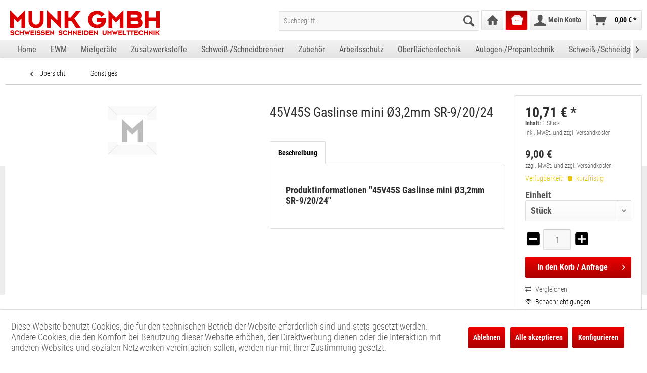

--- FILE ---
content_type: text/html; charset=UTF-8
request_url: https://munk-online.de/10600725
body_size: 13558
content:
<!DOCTYPE html>
<html class="no-js" lang="de" itemscope="itemscope" itemtype="http://schema.org/WebPage">
<head>
<meta charset="utf-8">
<meta name="author" content="" />
<meta name="robots" content="index,follow" />
<meta name="revisit-after" content="15 days" />
<meta name="keywords" content="" />
<meta name="description" content="
45V45S Gaslinse mini Ø3,2mm SR-9/20/24
Sonstiges | " />
<meta property="og:type" content="product" />
<meta property="og:site_name" content="B2B Munk - Schweißen Schneiden Umwelttechnik - Shop für Industrie und Handwerk " />
<meta property="og:url" content="https://munk-online.de/10600725" />
<meta property="og:title" content="45V45S Gaslinse mini Ø3,2mm SR-9/20/24" />
<meta property="og:description" content="" />
<meta property="og:image" content="" />
<meta property="product:brand" content="ROHRMAN SCHWEIßTECHNIK GMBH" />
<meta property="product:price" content="10,71" />
<meta property="product:product_link" content="https://munk-online.de/10600725" />
<meta name="twitter:card" content="product" />
<meta name="twitter:site" content="B2B Munk - Schweißen Schneiden Umwelttechnik - Shop für Industrie und Handwerk " />
<meta name="twitter:title" content="45V45S Gaslinse mini Ø3,2mm SR-9/20/24" />
<meta name="twitter:description" content="" />
<meta name="twitter:image" content="" />
<meta itemprop="copyrightHolder" content="B2B Munk - Schweißen Schneiden Umwelttechnik - Shop für Industrie und Handwerk " />
<meta itemprop="copyrightYear" content="2014" />
<meta itemprop="isFamilyFriendly" content="True" />
<meta itemprop="image" content="https://munk-online.de/media/vector/7f/05/c8/Munk_Logo_3c_rotbyyqwZmQ9TmkV.svg" />
<meta name="viewport" content="width=device-width, initial-scale=1, maximum-scale=1">
<meta name="mobile-web-app-capable" content="yes">
<meta name="apple-mobile-web-app-title" content="B2B Munk - Schweißen Schneiden Umwelttechnik - Shop für Industrie und Handwerk ">
<meta name="apple-mobile-web-app-capable" content="yes">
<meta name="apple-mobile-web-app-status-bar-style" content="default">
<meta name="apple-itunes-app" content="app-id=1513387672">
<link rel="apple-touch-icon-precomposed" href="https://munk-online.de/media/vector/3f/06/6e/202004_Icon_32x32px_Munk.svg">
<link rel="shortcut icon" href="https://munk-online.de/media/vector/3f/06/6e/202004_Icon_32x32px_Munk.svg">
<meta name="msapplication-navbutton-color" content="#000000" />
<meta name="application-name" content="B2B Munk - Schweißen Schneiden Umwelttechnik - Shop für Industrie und Handwerk " />
<meta name="msapplication-starturl" content="https://munk-online.de/" />
<meta name="msapplication-window" content="width=1024;height=768" />
<meta name="msapplication-TileImage" content="https://munk-online.de/media/vector/3f/06/6e/202004_Icon_32x32px_Munk.svg">
<meta name="msapplication-TileColor" content="#000000">
<meta name="theme-color" content="#000000" />
<link rel="canonical" href="https://munk-online.de/10600725" />
<title itemprop="name">45V45S Gaslinse mini Ø3,2mm SR-9/20/24 | Sonstiges | B2B Munk - Schweißen Schneiden Umwelttechnik - Shop für Industrie und Handwerk </title>
<link href="/web/cache/1768896990_c3d193c596d3982036a280fd324fa070.css" media="all" rel="stylesheet" type="text/css" />
<script>
var _paq = window._paq = window._paq || [];
/* tracker methods like "setCustomDimension" should be called before "trackPageView" */
_paq.push(["setDocumentTitle", document.domain + "/" + document.title]);
_paq.push(["setCookieDomain", "*.munk-online.de"]);
_paq.push(['disableCookies']);
_paq.push(['trackPageView']);
_paq.push(['enableLinkTracking']);
(function() {
var u="https://matomo.projekt-em.de/";
_paq.push(['setTrackerUrl', u+'matomo.php']);
_paq.push(['setSiteId', '15']);
var d=document, g=d.createElement('script'), s=d.getElementsByTagName('script')[0];
g.async=true; g.src=u+'matomo.js'; s.parentNode.insertBefore(g,s);
})();
</script>
<noscript><p><img src="https://matomo.projekt-em.de/matomo.php?idsite=15&amp;rec=1" style="border:0;" alt="" /></p></noscript>
</head>
<body class="is--ctl-detail is--act-index" >
<div id="greyout">
<div class="indicator-div">
<div class="info--text">Der Bestellvorschlag wird live berechnet, bitte warten Sie einen Moment.</div>
<div id="loader" class="center"></div>
</div>
</div>
<div class="page-wrap">
<noscript class="noscript-main">
<div class="alert is--warning">
<div class="alert--icon">
<i class="icon--element icon--warning"></i>
</div>
<div class="alert--content">
Um B2B&#x20;Munk&#x20;-&#x20;Schwei&#xDF;en&#x20;Schneiden&#x20;Umwelttechnik&#x20;-&#x20;Shop&#x20;f&#xFC;r&#x20;Industrie&#x20;und&#x20;Handwerk&#x20; in vollem Umfang nutzen zu k&ouml;nnen, empfehlen wir Ihnen Javascript in Ihrem Browser zu aktiveren.
</div>
</div>
</noscript>
<header class="header-main">
<div class="top-bar">
<div class="container block-group">
<nav class="top-bar--navigation block" role="menubar">

    



    

<div class="navigation--entry entry--compare is--hidden" role="menuitem" aria-haspopup="true" data-drop-down-menu="true">
    

</div>
</nav>
</div>
</div>
<div class="container header--navigation">
<div class="logo-main block-group" role="banner">
<div class="logo--shop block">
<a class="logo--link" href="https://munk-online.de/" title="B2B Munk - Schweißen Schneiden Umwelttechnik - Shop für Industrie und Handwerk  - zur Startseite wechseln">
<picture>
<source srcset="https://munk-online.de/media/vector/7f/05/c8/Munk_Logo_3c_rotbyyqwZmQ9TmkV.svg" media="(min-width: 78.75em)">
<source srcset="https://munk-online.de/media/vector/7f/05/c8/Munk_Logo_3c_rotbyyqwZmQ9TmkV.svg" media="(min-width: 64em)">
<source srcset="https://munk-online.de/media/vector/7f/05/c8/Munk_Logo_3c_rotbyyqwZmQ9TmkV.svg" media="(min-width: 48em)">
<img srcset="https://munk-online.de/media/vector/7f/05/c8/Munk_Logo_3c_rotbyyqwZmQ9TmkV.svg" alt="B2B Munk - Schweißen Schneiden Umwelttechnik - Shop für Industrie und Handwerk  - zur Startseite wechseln" />
</picture>
</a>
</div>
</div>
<nav class="shop--navigation block-group">
<ul class="navigation--list block-group" role="menubar">
<li class="navigation--entry entry--menu-left" role="menuitem">
<a class="entry--link entry--trigger btn is--icon-left" href="#offcanvas--left" data-offcanvas="true" data-offCanvasSelector=".sidebar-main">
<i class="icon--menu"></i> Menü
</a>
</li>
<li class="navigation--entry entry--search" role="menuitem" data-search="true" aria-haspopup="true" data-minLength="3">
<a class="btn entry--link entry--trigger" href="#show-hide--search" title="Suche anzeigen / schließen">
<i class="icon--search"></i>
<span class="search--display">Suchen</span>
</a>
<form action="/search" method="get" class="main-search--form">
<input type="search" name="sSearch" class="main-search--field" autocomplete="off" autocapitalize="off" placeholder="Suchbegriff..." value="" maxlength="30" />
<button type="submit" class="main-search--button">
<i class="icon--search"></i>
<span class="main-search--text">Suchen</span>
</button>
<div class="main-search--qrbutton" id="main-search--qrbutton">
<span class="iconify" data-icon="mdi:qrcode-scan" id="main-search--qrbutton--icon"></span>
</div>
<div id="myQrModal" class="qrModal">
<div class="qrModal-content" id="myQrModal-content">
<span class="qrClose">&times;</span>
<div id="qrReader"></div>
<div id="qrInfo"></div>
<div class="main-search--qrchangecamera" id="main-search--qrchangecamera" style="display: none;">
<span class="iconify" data-icon="mdi:camera-flip"></span>
</div>
</div>
</div>
<div class="form--ajax-loader">&nbsp;</div>
</form>
<div class="main-search--results"></div>
</li>
<li class="navigation--entry entry--home" role="menuitem"><a class="btn entry--link" href="https://munk-online.de/" title="Home" itemprop="url"><i class="icon--house"></i></a></li>
		<li class="navigation--entry entry--orderhistory" role="menuitem">
			<a class="btn entry--link" href="https://munk-online.de/RepeatOrder/orders" title="Bestellvorschlag">
				<i class="icon--archive"></i>
							</a>
		</li>




    
    
        
        

    <li class="navigation--entry entry--account with-slt"
        role="menuitem"
        data-offcanvas="true"
        data-offCanvasSelector=".account--dropdown-navigation">
        
            <a href="https://munk-online.de/account"
               title="Mein Konto"
               class="btn is--icon-left entry--link account--link">
                <i class="icon--account"></i>
                                    <span class="account--display">
                        Mein Konto
                    </span>
                            </a>
        
                    
                <div class="account--dropdown-navigation">
                    
                        <div class="navigation--smartphone">
                            <div class="entry--close-off-canvas">
                                <a href="#close-account-menu"
                                   class="account--close-off-canvas"
                                   title="Menü schließen">
                                    Menü schließen <i class="icon--arrow-right"></i>
                                </a>
                            </div>
                        </div>
                    
                    
						    <div class="account--menu is--rounded is--personalized">
        
                            
                
                                            <span class="navigation--headline">
                            
                        </span>
                                    

            
            <div class="account--menu-container">

                
                    
                    <ul class="sidebar--navigation navigation--list is--level0 show--active-items ">
                        
                            
                            
                                
            <li class="navigation--entry">
            <span class="navigation--signin">
                <a href="https://munk-online.de/account?sTargetUrl=/10600725#hide-registration"
                   class="blocked--link btn is--primary navigation--signin-btn"
                   data-collapseTarget="#registration"
                   data-action="close">
                    Anmelden
                </a>
                <span class="navigation--register">
                    oder
                    <a href="https://munk-online.de/account?sTargetUrl=/10600725#show-registration"
                       class="blocked--link"
                       data-collapseTarget="#registration"
                       data-action="open">
                        registrieren
                    </a>
                </span>
            </span>
        </li>
    

                                
                                                                    
                            

                            
                            
                                                            

                            
                            
                                                                    
                                                                            
                                                            

                            
                            
                                                            

                            
                            
    

                            
                            
                                                            

                            
                            

                            
                            

    
    
                                                            

    
    


                            
                            
    <li class="navigation--entry is--quick-order">
        <a href="https://munk-online.de/quick-order"
           title="Schnellbestellung"
           class="navigation--link ">
            Schnellbestellung
        </a>
    </li>
    
                                                            

                        
                    </ul>
                
            </div>
            		
    </div>
                    
                </div>
            
            </li>


    



	<li class="navigation--entry entry--cart" role="menuitem">
		<a class="btn is--icon-left cart--link" href="https://munk-online.de/checkout/cart" title="Warenkorb">
			<span class="cart--display">
									Warenkorb
							</span>

            <span class="badge is--primary is--minimal cart--quantity is--hidden">0</span>

			<i class="icon--basket"></i>

						<span class="cart--amount">
				0,00&nbsp;&euro; *
			</span>
					</a>
		<div class="ajax-loader">&nbsp;</div>
	</li>


</ul>
</nav>
<div class="container--ajax-cart" data-collapse-cart="true" data-displayMode="offcanvas"></div>
</div>
</header>
<nav class="navigation-main">
<div class="container" data-menu-scroller="true" data-listSelector=".navigation--list.container" data-viewPortSelector=".navigation--list-wrapper">
<div class="navigation--list-wrapper">
<ul class="navigation--list container" role="menubar" itemscope="itemscope" itemtype="http://schema.org/SiteNavigationElement">
<li class="navigation--entry is--home" role="menuitem"><a class="navigation--link is--first" href="https://munk-online.de/" title="Home" itemprop="url"><span itemprop="name">Home</span></a></li><li class="navigation--entry" role="menuitem"><a class="navigation--link" href="https://munk-online.de/ewm/" title="EWM" itemprop="url"><span itemprop="name">EWM</span></a></li><li class="navigation--entry" role="menuitem"><a class="navigation--link" href="https://munk-online.de/mietgeraete/" title="Mietgeräte" itemprop="url"><span itemprop="name">Mietgeräte</span></a></li><li class="navigation--entry" role="menuitem"><a class="navigation--link" href="https://munk-online.de/zusatzwerkstoffe/" title="Zusatzwerkstoffe" itemprop="url"><span itemprop="name">Zusatzwerkstoffe</span></a></li><li class="navigation--entry" role="menuitem"><a class="navigation--link" href="https://munk-online.de/schweiss-schneidbrenner/" title="Schweiß-/Schneidbrenner" itemprop="url"><span itemprop="name">Schweiß-/Schneidbrenner</span></a></li><li class="navigation--entry" role="menuitem"><a class="navigation--link" href="https://munk-online.de/zubehoer/" title="Zubehör" itemprop="url"><span itemprop="name">Zubehör</span></a></li><li class="navigation--entry" role="menuitem"><a class="navigation--link" href="https://munk-online.de/arbeitsschutz/" title="Arbeitsschutz" itemprop="url"><span itemprop="name">Arbeitsschutz</span></a></li><li class="navigation--entry" role="menuitem"><a class="navigation--link" href="https://munk-online.de/oberflaechentechnik/" title="Oberflächentechnik" itemprop="url"><span itemprop="name">Oberflächentechnik</span></a></li><li class="navigation--entry" role="menuitem"><a class="navigation--link" href="https://munk-online.de/autogen-propantechnik/" title="Autogen-/Propantechnik" itemprop="url"><span itemprop="name">Autogen-/Propantechnik</span></a></li><li class="navigation--entry" role="menuitem"><a class="navigation--link" href="https://munk-online.de/schweiss-schneidgeraete/" title="Schweiß-/Schneidgeräte" itemprop="url"><span itemprop="name">Schweiß-/Schneidgeräte</span></a></li><li class="navigation--entry" role="menuitem"><a class="navigation--link" href="https://munk-online.de/umwelttechnik/" title="Umwelttechnik" itemprop="url"><span itemprop="name">Umwelttechnik</span></a></li>            </ul>
</div>
</div>
</nav>
<section class="content-main container block-group">
<nav class="content--breadcrumb block">
<a class="breadcrumb--button breadcrumb--link" href="https://munk-online.de/sonstiges/" title="Übersicht">
<i class="icon--arrow-left"></i>
<span class="breadcrumb--title">Übersicht</span>
</a>
<ul class="breadcrumb--list" role="menu" itemscope itemtype="http://schema.org/BreadcrumbList">
<li class="breadcrumb--entry is--active" itemprop="itemListElement" itemscope itemtype="http://schema.org/ListItem">
<a class="breadcrumb--link" href="https://munk-online.de/sonstiges/" title="Sonstiges" itemprop="item">
<link itemprop="url" href="https://munk-online.de/sonstiges/" />
<span class="breadcrumb--title" itemprop="name">Sonstiges</span>
</a>
<meta itemprop="position" content="0" />
</li>
</ul>
</nav>
<nav class="product--navigation">
<a href="#" class="navigation--link link--prev">
<div class="link--prev-button">
<span class="link--prev-inner">Zurück</span>
</div>
<div class="image--wrapper">
<div class="image--container"></div>
</div>
</a>
<a href="#" class="navigation--link link--next">
<div class="link--next-button">
<span class="link--next-inner">Vor</span>
</div>
<div class="image--wrapper">
<div class="image--container"></div>
</div>
</a>
</nav>
<div class="content-main--inner">
<aside class="sidebar-main off-canvas">
<div class="navigation--smartphone">
<ul class="navigation--list ">
<li class="navigation--entry entry--close-off-canvas">
<a href="#close-categories-menu" title="Menü schließen" class="navigation--link">
Menü schließen <i class="icon--arrow-right"></i>
</a>
</li>
</ul>
<div class="mobile--switches">

    



    

</div>
</div>
<div class="sidebar--categories-wrapper" data-subcategory-nav="true" data-mainCategoryId="3" data-categoryId="121790000" data-fetchUrl="/widgets/listing/getCategory/categoryId/121790000">
<div class="categories--headline navigation--headline">
Kategorien
</div>
<div class="sidebar--categories-navigation">
<ul class="sidebar--navigation categories--navigation navigation--list is--drop-down is--level0 is--rounded" role="menu">
<li class="navigation--entry has--sub-children" role="menuitem">
<a class="navigation--link link--go-forward" href="https://munk-online.de/ewm/" data-categoryId="122100000" data-fetchUrl="/widgets/listing/getCategory/categoryId/122100000" title="EWM" >
EWM
<span class="is--icon-right">
<i class="icon--arrow-right"></i>
</span>
</a>
</li>
<li class="navigation--entry" role="menuitem">
<a class="navigation--link" href="https://munk-online.de/mietgeraete/" data-categoryId="128530000" data-fetchUrl="/widgets/listing/getCategory/categoryId/128530000" title="Mietgeräte" >
Mietgeräte
</a>
</li>
<li class="navigation--entry has--sub-children" role="menuitem">
<a class="navigation--link link--go-forward" href="https://munk-online.de/zusatzwerkstoffe/" data-categoryId="60000" data-fetchUrl="/widgets/listing/getCategory/categoryId/60000" title="Zusatzwerkstoffe" >
Zusatzwerkstoffe
<span class="is--icon-right">
<i class="icon--arrow-right"></i>
</span>
</a>
</li>
<li class="navigation--entry has--sub-children" role="menuitem">
<a class="navigation--link link--go-forward" href="https://munk-online.de/schweiss-schneidbrenner/" data-categoryId="70000" data-fetchUrl="/widgets/listing/getCategory/categoryId/70000" title="Schweiß-/Schneidbrenner" >
Schweiß-/Schneidbrenner
<span class="is--icon-right">
<i class="icon--arrow-right"></i>
</span>
</a>
</li>
<li class="navigation--entry has--sub-children" role="menuitem">
<a class="navigation--link link--go-forward" href="https://munk-online.de/zubehoer/" data-categoryId="20000" data-fetchUrl="/widgets/listing/getCategory/categoryId/20000" title="Zubehör" >
Zubehör
<span class="is--icon-right">
<i class="icon--arrow-right"></i>
</span>
</a>
</li>
<li class="navigation--entry has--sub-children" role="menuitem">
<a class="navigation--link link--go-forward" href="https://munk-online.de/arbeitsschutz/" data-categoryId="50000" data-fetchUrl="/widgets/listing/getCategory/categoryId/50000" title="Arbeitsschutz" >
Arbeitsschutz
<span class="is--icon-right">
<i class="icon--arrow-right"></i>
</span>
</a>
</li>
<li class="navigation--entry has--sub-children" role="menuitem">
<a class="navigation--link link--go-forward" href="https://munk-online.de/oberflaechentechnik/" data-categoryId="30000" data-fetchUrl="/widgets/listing/getCategory/categoryId/30000" title="Oberflächentechnik" >
Oberflächentechnik
<span class="is--icon-right">
<i class="icon--arrow-right"></i>
</span>
</a>
</li>
<li class="navigation--entry has--sub-children" role="menuitem">
<a class="navigation--link link--go-forward" href="https://munk-online.de/autogen-propantechnik/" data-categoryId="120000" data-fetchUrl="/widgets/listing/getCategory/categoryId/120000" title="Autogen-/Propantechnik" >
Autogen-/Propantechnik
<span class="is--icon-right">
<i class="icon--arrow-right"></i>
</span>
</a>
</li>
<li class="navigation--entry has--sub-children" role="menuitem">
<a class="navigation--link link--go-forward" href="https://munk-online.de/schweiss-schneidgeraete/" data-categoryId="10000" data-fetchUrl="/widgets/listing/getCategory/categoryId/10000" title="Schweiß-/Schneidgeräte" >
Schweiß-/Schneidgeräte
<span class="is--icon-right">
<i class="icon--arrow-right"></i>
</span>
</a>
</li>
<li class="navigation--entry has--sub-children" role="menuitem">
<a class="navigation--link link--go-forward" href="https://munk-online.de/umwelttechnik/" data-categoryId="100000" data-fetchUrl="/widgets/listing/getCategory/categoryId/100000" title="Umwelttechnik" >
Umwelttechnik
<span class="is--icon-right">
<i class="icon--arrow-right"></i>
</span>
</a>
</li>
<li class="navigation--entry" role="menuitem">
<a class="navigation--link" href="https://munk-online.de/aktuell/" data-categoryId="130000" data-fetchUrl="/widgets/listing/getCategory/categoryId/130000" title="Aktuell" >
Aktuell
</a>
</li>
<li class="navigation--entry" role="menuitem">
<a class="navigation--link" href="https://munk-online.de/sonderaktion/" data-categoryId="121770000" data-fetchUrl="/widgets/listing/getCategory/categoryId/121770000" title="Sonderaktion" >
Sonderaktion
</a>
</li>
<li class="navigation--entry is--active" role="menuitem">
<a class="navigation--link is--active" href="https://munk-online.de/sonstiges/" data-categoryId="121790000" data-fetchUrl="/widgets/listing/getCategory/categoryId/121790000" title="Sonstiges" >
Sonstiges
</a>
</li>
<li class="navigation--entry" role="menuitem">
<a class="navigation--link" href="https://munk-online.de/alle-artikel/" data-categoryId="121980000" data-fetchUrl="/widgets/listing/getCategory/categoryId/121980000" title="Alle Artikel" >
Alle Artikel
</a>
</li>
</ul>
</div>
<div style="overflow-x: hidden;">
<div style="margin: .5rem 0 0 1rem">
<a href="https://munk-online.de/RepeatOrder/quickbuy" title="QuickBuy">
QuickBuy-Buttons verwalten
</a>
</div>
</div>
<div class="shop-sites--container is--rounded">
<div class="shop-sites--headline navigation--headline">
Informationen
</div>
<ul class="shop-sites--navigation sidebar--navigation navigation--list is--drop-down is--level0" role="menu">
<li class="navigation--entry" role="menuitem">
<a class="navigation--link" href="https://munk-online.de/preistrend" title="Preistrend" data-categoryId="47" data-fetchUrl="/widgets/listing/getCustomPage/pageId/47" >
Preistrend
</a>
</li>
<li class="navigation--entry" role="menuitem">
<a class="navigation--link" href="https://munk-online.de/kontakt" title="Kontakt" data-categoryId="1" data-fetchUrl="/widgets/listing/getCustomPage/pageId/1" target="_self">
Kontakt
</a>
</li>
<li class="navigation--entry" role="menuitem">
<a class="navigation--link" href="https://munk-online.de/impressum" title="Impressum" data-categoryId="3" data-fetchUrl="/widgets/listing/getCustomPage/pageId/3" >
Impressum
</a>
</li>
<li class="navigation--entry" role="menuitem">
<a class="navigation--link" href="https://munk-online.de/newsletter" title="Newsletter" data-categoryId="26" data-fetchUrl="/widgets/listing/getCustomPage/pageId/26" >
Newsletter
</a>
</li>
<li class="navigation--entry" role="menuitem">
<a class="navigation--link" href="https://munk-online.de/agb" title="AGB" data-categoryId="4" data-fetchUrl="/widgets/listing/getCustomPage/pageId/4" >
AGB
</a>
</li>
<li class="navigation--entry" role="menuitem">
<a class="navigation--link" href="https://munk-online.de/datenschutz" title="Datenschutz" data-categoryId="7" data-fetchUrl="/widgets/listing/getCustomPage/pageId/7" >
Datenschutz
</a>
</li>
</ul>
</div>
</div>
<div class="sidebar--categories-wrapper">
    
    
</div>
</aside>
<div class="content--wrapper">
<div class="content product--details" itemscope itemtype="http://schema.org/Product" data-product-navigation="/widgets/listing/productNavigation" data-category-id="121790000" data-main-ordernumber="10600725" data-ajax-wishlist="true" data-compare-ajax="true" data-ajax-variants-container="true">
<div class="product--detail-upper block-group">
<div class="product--image-container image-slider" >
<div class="image-slider--container no--image no--thumbnails">
<div class="image-slider--slide">
<div class="image--box image-slider--item">
<span class="image--element" data-alt="45V45S Gaslinse mini Ø3,2mm SR-9/20/24">
<span class="image--media">
<img src="/themes/Frontend/ShopMunk/frontend/_public/src/img/no-picture.jpg" alt="45V45S Gaslinse mini Ø3,2mm SR-9/20/24" itemprop="image" />
</span>
</span>
</div>
</div>
</div>
</div>
<div class="product--data-container">
<header class="product--header">
<div class="product--info">
<div class="product--title">
<h1 itemprop="name">
45V45S Gaslinse mini Ø3,2mm SR-9/20/24
</h1>
</div>
</div>
</header>
<div class="tab-menu--product">
<div class="tab--navigation">
<a href="#" class="tab--link" title="Beschreibung" data-tabName="description">Beschreibung</a>
</div>
<div class="tab--container-list">
<div class="tab--container">
<div class="tab--header">
<a href="#" class="tab--title" title="Beschreibung">Beschreibung</a>
</div>
<div class="tab--preview">
<a href="#" class="tab--link" title=" mehr"> mehr</a>
</div>
<div class="tab--content">
<div class="buttons--off-canvas">
<a href="#" title="Menü schließen" class="close--off-canvas">
<i class="icon--arrow-left"></i>
Menü schließen
</a>
</div>
<div class="content--description">
<div class="content--title">
Produktinformationen "45V45S Gaslinse mini Ø3,2mm SR-9/20/24"
</div>
<div class="product--description description_long" itemprop="description">
</div>
<meta itemprop="description" content="" />
</div>
</div>
</div>
</div>
</div>
</div>
<div class="product--buybox block">
<meta itemprop="brand" content="ROHRMAN SCHWEIßTECHNIK GMBH"/>
<meta itemprop="weight" content="1 kg"/>
<div class="product--tax-value is--hidden">19</div>
<div itemprop="offers" itemscope itemtype="http://schema.org/Offer" class="buybox--inner">
<meta itemprop="priceCurrency" content="EUR"/>
<meta itemprop="url" content="https://munk-online.de/10600725"/>
<div class="product--price price--default">
<span class="price--content content--default" data-price=10.71>
<meta itemprop="price" content="10.71">
10,71&nbsp;&euro; *
</span>
</div>
<div class='product--price price--unit'>
<span class="price--label label--purchase-unit">
Inhalt:
</span>
<span class="price--unit purchase--unit" data-purchaseUnit=1 data-purchaseSteps=1>1</span> Stück
</div>
<p class="product--tax" data-content="" data-modalbox="false">
inkl. MwSt. und zzgl. Versandkosten
</p>
<div class="product--price price--default">
<span class="price--content price--net" data-price=9>
<br>
9,00&nbsp;&euro;
</span>
<p class="product--tax" data-content="" data-modalbox="false">
zzgl. MwSt. und zzgl. Versandkosten
</p>
</div>
<div class="product--delivery">
<link itemprop="availability" href="http://schema.org/InStock" />
<p class="delivery--information">
<span class="delivery--text delivery--text-preorder">
Verfügbarkeit:
<i class="delivery--status-icon delivery--status-preorder"></i>
kurzfristig
</span>
</p>
</div>
<div class="product--configurator">
</div>
<form name="sAddToBasket" method="post" action="https://munk-online.de/checkout/addArticle" class="buybox--form" data-add-article="true" data-eventName="submit" data-showModal="false" data-addArticleUrl="https://munk-online.de/checkout/ajaxAddArticleCart">
<input type="hidden" name="sActionIdentifier" value=""/>
<input type="hidden" name="sAddAccessories" id="sAddAccessories" value=""/>
<input type="hidden" name="sAdd" value="10600725"/>
<div class="unit-select-div">
<strong class="select-label">Einheit</strong>
<div class="select-field">
<select id="sUnitSelection" name="sUnitSelection" class="unit-select">
<option value="Stück">Stück</option>
</select>
</div>
</div>
<input type="hidden" name="sUnitFactor" id="sUnitFactor" value=1>
<div class="buybox--button-container block-group">
<div class="buybox--quantity block">
<div class="buybox--quantityNum" data-purchasesteps="1" data-maxpurchase="10000" data-minpurchase="1">
<a href="javascript:void(0)" class="minus"><i class="icon--minus"></i></a>
<input id="sQuantity" class="quantityNum--input" name="sQuantity" type="text" value="1">
<a href="javascript:void(0)" class="plus"><i class="icon--plus"></i></a>
</div>
</div>
<button class="buybox--button block btn is--primary is--icon-right is--center is--large" name="In den Korb  / Anfrage">
<span class="buy-btn--cart-add">In den</span> <span class="buy-btn--cart-text">Korb / Anfrage</span> <i class="icon--arrow-right"></i>
</button>
</div>
</form>
<nav class="product--actions">
<form action="https://munk-online.de/compare/add_article/articleID/295" method="post" class="action--form">
<button type="submit" data-product-compare-add="true" title="Vergleichen" class="action--link action--compare">
<i class="icon--compare"></i> Vergleichen
</button>
</form>
<a href="#" data-article-id="295" class="action--link atsd-article-notifications--detail-action" rel="nofollow" title="Benachrichtigungen">
<i class="icon--signal"></i> Benachrichtigungen
</a>
</nav>
</div>
<ul class="product--base-info list--unstyled">
<li class="base-info--entry entry--sku">
<strong class="entry--label">
Artikel-Nr.:
</strong>
<meta itemprop="productID" content="295"/>
<span class="entry--content" itemprop="sku">
10600725
</span>
</li>
<li class="base-info--entry entry--supplier-number">
<strong class="entry--label">
Herstellernummer:
</strong>
<span class="entry--content">
85134545S
</span>
</li>
<li class="base-info--entry entry-attribute">
<strong class="entry--label">Verpackungseinheit: </strong>
<span class="entry--content">
1 Stück
</span>
</li>
<li class="quantityNum-info--entry base-info--entry entry--packunit">
<strong class="entry--label">Mengeneinheit:</strong>
<span class="entry--content quantityNum--packunit">Stück</span>
</li>
<li class="quantityNum-info--entry base-info--entry entry--purchasesteps">
<strong class="entry--label">Verpackungseinheit:</strong>
<span class="entry--content quantityNum--purchasesteps">1</span>
</li>
<li class="quantityNum-info--entry base-info--entry entry--min-purchase">
<strong class="entry--label">Mindestabnahme:</strong>
<span class="entry--content quantityNum--min-purchase">1</span>
</li>
<li class="quantityNum-info--entry base-info--entry entry--max-purchase">
<strong class="entry--label">Maximalabnahme:</strong>
<span class="entry--content quantityNum--max-purchase">10000</span>
</li>
</ul>
</div>
</div>
<div class="tab-menu--cross-selling">
<div class="tab--navigation">
<a href="#content--similar-products" title="Ähnliche Artikel" class="tab--link">Ähnliche Artikel</a>
<a href="#content--also-bought" title="Kunden kauften auch" class="tab--link">Kunden kauften auch</a>
</div>
<div class="tab--container-list">
<div class="tab--container has--content" data-tab-id="similar">
<div class="tab--header">
<a href="#" class="tab--title" title="Ähnliche Artikel">Ähnliche Artikel</a>
</div>
<div class="tab--content content--similar">
<div class="similar--content">
<div class="product-slider " data-initOnEvent="onShowContent-similar" data-product-slider="true">
<div class="product-slider--container">
<div class="product-slider--item">
<div class="product--box box--slider" data-page-index="" data-ordernumber="10000028" data-category-id="121790000">
<div class="box--content is--rounded">
<div class="product--badges">
</div>
<div class="product--info">
<a href="https://munk-online.de/10000028" title="e650 - black unpainted" class="product--image" >
<span class="image--element">
<span class="image--media">
<img src="/themes/Frontend/ShopMunk/frontend/_public/src/img/no-picture.jpg" alt="e650 - black unpainted" title="e650 - black unpainted" />
</span>
</span>
</a>
<a href="https://munk-online.de/10000028" class="product--title" title="e650 - black unpainted">
e650 - black unpainted
</a>
<div class="product--delivery">
<link itemprop="availability" href="http://schema.org/InStock" />
<p class="delivery--information">
<span class="delivery--text delivery--text-preorder">
Verfügbarkeit:
<i class="delivery--status-icon delivery--status-preorder"></i>
kurzfristig
</span>
</p>
</div>
<div class="product--number">
<strong class="entry--label">
Artikel-Nr.:
</strong>
<meta itemprop="productID" content="6"/>
<span class="entry--content" itemprop="sku">
10000028
</span>
</div>
<div class="product--price-info">
<div class="price--unit">
<span class="price--label label--purchase-unit is--bold is--nowrap">
Inhalt
</span>
<span class="is--nowrap">
1 Stück
</span>
</div>
<div class="product--price">
<span class="price--default is--nowrap">
449,82&nbsp;&euro;
*
</span>
</div>
</div>
<div class="product--btn-container">
<form name="sAddToBasket" method="post" action="https://munk-online.de/checkout/addArticle" class="buybox--form" data-add-article="true" data-eventName="submit" data-showModal="false" data-addArticleUrl="https://munk-online.de/checkout/ajaxAddArticleCart" >
<input type="hidden" name="sAdd" value="10000028"/>
<input type="hidden" name="sQuantity" value="1"/>
<input type="hidden" name="sUnitSelection" value="Stück"/>
<input type="hidden" name="sUnitFactor" value=1>
<button class="buybox--button block btn is--primary is--icon-right is--center is--large">
<span class="buy-btn--cart-add">In den</span> <span class="buy-btn--cart-text">Korb / Anfrage</span><i class="icon--basket"></i> <i class="icon--arrow-right"></i>
</button>
</form>
</div>
</div>
</div>
</div>
</div>
<div class="product-slider--item">
<div class="product--box box--slider" data-page-index="" data-ordernumber="10000042" data-category-id="121790000">
<div class="box--content is--rounded">
<div class="product--badges">
</div>
<div class="product--info">
<a href="https://munk-online.de/10000042" title="e640 - schwarz unlackiert" class="product--image" >
<span class="image--element">
<span class="image--media">
<img src="/themes/Frontend/ShopMunk/frontend/_public/src/img/no-picture.jpg" alt="e640 - schwarz unlackiert" title="e640 - schwarz unlackiert" />
</span>
</span>
</a>
<a href="https://munk-online.de/10000042" class="product--title" title="e640 - schwarz unlackiert">
e640 - schwarz unlackiert
</a>
<div class="product--delivery">
<link itemprop="availability" href="http://schema.org/InStock" />
<p class="delivery--information">
<span class="delivery--text delivery--text-preorder">
Verfügbarkeit:
<i class="delivery--status-icon delivery--status-preorder"></i>
kurzfristig
</span>
</p>
</div>
<div class="product--number">
<strong class="entry--label">
Artikel-Nr.:
</strong>
<meta itemprop="productID" content="8"/>
<span class="entry--content" itemprop="sku">
10000042
</span>
</div>
<div class="product--price-info">
<div class="price--unit">
<span class="price--label label--purchase-unit is--bold is--nowrap">
Inhalt
</span>
<span class="is--nowrap">
1 Stück
</span>
</div>
<div class="product--price">
<span class="price--default is--nowrap">
295,12&nbsp;&euro;
*
</span>
</div>
</div>
<div class="product--btn-container">
<form name="sAddToBasket" method="post" action="https://munk-online.de/checkout/addArticle" class="buybox--form" data-add-article="true" data-eventName="submit" data-showModal="false" data-addArticleUrl="https://munk-online.de/checkout/ajaxAddArticleCart" >
<input type="hidden" name="sAdd" value="10000042"/>
<input type="hidden" name="sQuantity" value="1"/>
<input type="hidden" name="sUnitSelection" value="Stück"/>
<input type="hidden" name="sUnitFactor" value=1>
<button class="buybox--button block btn is--primary is--icon-right is--center is--large">
<span class="buy-btn--cart-add">In den</span> <span class="buy-btn--cart-text">Korb / Anfrage</span><i class="icon--basket"></i> <i class="icon--arrow-right"></i>
</button>
</form>
</div>
</div>
</div>
</div>
</div>
<div class="product-slider--item">
<div class="product--box box--slider" data-page-index="" data-ordernumber="10000056" data-category-id="121790000">
<div class="box--content is--rounded">
<div class="product--badges">
</div>
<div class="product--info">
<a href="https://munk-online.de/10000056" title="OSC - black unpainted" class="product--image" >
<span class="image--element">
<span class="image--media">
<img src="/themes/Frontend/ShopMunk/frontend/_public/src/img/no-picture.jpg" alt="OSC - black unpainted" title="OSC - black unpainted" />
</span>
</span>
</a>
<a href="https://munk-online.de/10000056" class="product--title" title="OSC - black unpainted">
OSC - black unpainted
</a>
<div class="product--delivery">
<link itemprop="availability" href="http://schema.org/InStock" />
<p class="delivery--information">
<span class="delivery--text delivery--text-preorder">
Verfügbarkeit:
<i class="delivery--status-icon delivery--status-preorder"></i>
kurzfristig
</span>
</p>
</div>
<div class="product--number">
<strong class="entry--label">
Artikel-Nr.:
</strong>
<meta itemprop="productID" content="9"/>
<span class="entry--content" itemprop="sku">
10000056
</span>
</div>
<div class="product--price-info">
<div class="price--unit">
<span class="price--label label--purchase-unit is--bold is--nowrap">
Inhalt
</span>
<span class="is--nowrap">
1 Stück
</span>
</div>
<div class="product--price">
<span class="price--default is--nowrap">
449,82&nbsp;&euro;
*
</span>
</div>
</div>
<div class="product--btn-container">
<form name="sAddToBasket" method="post" action="https://munk-online.de/checkout/addArticle" class="buybox--form" data-add-article="true" data-eventName="submit" data-showModal="false" data-addArticleUrl="https://munk-online.de/checkout/ajaxAddArticleCart" >
<input type="hidden" name="sAdd" value="10000056"/>
<input type="hidden" name="sQuantity" value="1"/>
<input type="hidden" name="sUnitSelection" value="Stück"/>
<input type="hidden" name="sUnitFactor" value=1>
<button class="buybox--button block btn is--primary is--icon-right is--center is--large">
<span class="buy-btn--cart-add">In den</span> <span class="buy-btn--cart-text">Korb / Anfrage</span><i class="icon--basket"></i> <i class="icon--arrow-right"></i>
</button>
</form>
</div>
</div>
</div>
</div>
</div>
<div class="product-slider--item">
<div class="product--box box--slider" data-page-index="" data-ordernumber="10000057" data-category-id="121790000">
<div class="box--content is--rounded">
<div class="product--badges">
</div>
<div class="product--info">
<a href="https://munk-online.de/10000057" title="Ersatzkassette e680/670/650-helmet shells, incl. satellite" class="product--image" >
<span class="image--element">
<span class="image--media">
<img src="/themes/Frontend/ShopMunk/frontend/_public/src/img/no-picture.jpg" alt="Ersatzkassette e680/670/650-helmet shells, incl. satellite" title="Ersatzkassette e680/670/650-helmet shells, incl. satellite" />
</span>
</span>
</a>
<a href="https://munk-online.de/10000057" class="product--title" title="Ersatzkassette e680/670/650-helmet shells, incl. satellite">
Ersatzkassette e680/670/650-helmet shells, incl. satellite
</a>
<div class="product--delivery">
<link itemprop="availability" href="http://schema.org/InStock" />
<p class="delivery--information">
<span class="delivery--text delivery--text-preorder">
Verfügbarkeit:
<i class="delivery--status-icon delivery--status-preorder"></i>
kurzfristig
</span>
</p>
</div>
<div class="product--number">
<strong class="entry--label">
Artikel-Nr.:
</strong>
<meta itemprop="productID" content="10"/>
<span class="entry--content" itemprop="sku">
10000057
</span>
</div>
<div class="product--price-info">
<div class="price--unit">
<span class="price--label label--purchase-unit is--bold is--nowrap">
Inhalt
</span>
<span class="is--nowrap">
1 Stück
</span>
</div>
<div class="product--price">
<span class="price--default is--nowrap">
446,25&nbsp;&euro;
*
</span>
</div>
</div>
<div class="product--btn-container">
<form name="sAddToBasket" method="post" action="https://munk-online.de/checkout/addArticle" class="buybox--form" data-add-article="true" data-eventName="submit" data-showModal="false" data-addArticleUrl="https://munk-online.de/checkout/ajaxAddArticleCart" >
<input type="hidden" name="sAdd" value="10000057"/>
<input type="hidden" name="sQuantity" value="1"/>
<input type="hidden" name="sUnitSelection" value="Stück"/>
<input type="hidden" name="sUnitFactor" value=1>
<button class="buybox--button block btn is--primary is--icon-right is--center is--large">
<span class="buy-btn--cart-add">In den</span> <span class="buy-btn--cart-text">Korb / Anfrage</span><i class="icon--basket"></i> <i class="icon--arrow-right"></i>
</button>
</form>
</div>
</div>
</div>
</div>
</div>
<div class="product-slider--item">
<div class="product--box box--slider" data-page-index="" data-ordernumber="10000060" data-category-id="121790000">
<div class="box--content is--rounded">
<div class="product--badges">
</div>
<div class="product--info">
<a href="https://munk-online.de/10000060" title="Ersatzkassette e640" class="product--image" >
<span class="image--element">
<span class="image--media">
<img src="/themes/Frontend/ShopMunk/frontend/_public/src/img/no-picture.jpg" alt="Ersatzkassette e640" title="Ersatzkassette e640" />
</span>
</span>
</a>
<a href="https://munk-online.de/10000060" class="product--title" title="Ersatzkassette e640">
Ersatzkassette e640
</a>
<div class="product--delivery">
<link itemprop="availability" href="http://schema.org/InStock" />
<p class="delivery--information">
<span class="delivery--text delivery--text-preorder">
Verfügbarkeit:
<i class="delivery--status-icon delivery--status-preorder"></i>
kurzfristig
</span>
</p>
</div>
<div class="product--number">
<strong class="entry--label">
Artikel-Nr.:
</strong>
<meta itemprop="productID" content="11"/>
<span class="entry--content" itemprop="sku">
10000060
</span>
</div>
<div class="product--price-info">
<div class="price--unit">
<span class="price--label label--purchase-unit is--bold is--nowrap">
Inhalt
</span>
<span class="is--nowrap">
1 Stück
</span>
</div>
<div class="product--price">
<span class="price--default is--nowrap">
261,80&nbsp;&euro;
*
</span>
</div>
</div>
<div class="product--btn-container">
<form name="sAddToBasket" method="post" action="https://munk-online.de/checkout/addArticle" class="buybox--form" data-add-article="true" data-eventName="submit" data-showModal="false" data-addArticleUrl="https://munk-online.de/checkout/ajaxAddArticleCart" >
<input type="hidden" name="sAdd" value="10000060"/>
<input type="hidden" name="sQuantity" value="1"/>
<input type="hidden" name="sUnitSelection" value="Stück"/>
<input type="hidden" name="sUnitFactor" value=1>
<button class="buybox--button block btn is--primary is--icon-right is--center is--large">
<span class="buy-btn--cart-add">In den</span> <span class="buy-btn--cart-text">Korb / Anfrage</span><i class="icon--basket"></i> <i class="icon--arrow-right"></i>
</button>
</form>
</div>
</div>
</div>
</div>
</div>
<div class="product-slider--item">
<div class="product--box box--slider" data-page-index="" data-ordernumber="10000061" data-category-id="121790000">
<div class="box--content is--rounded">
<div class="product--badges">
</div>
<div class="product--info">
<a href="https://munk-online.de/10000061" title="Ersatzkassette OSC" class="product--image" >
<span class="image--element">
<span class="image--media">
<img src="/themes/Frontend/ShopMunk/frontend/_public/src/img/no-picture.jpg" alt="Ersatzkassette OSC" title="Ersatzkassette OSC" />
</span>
</span>
</a>
<a href="https://munk-online.de/10000061" class="product--title" title="Ersatzkassette OSC">
Ersatzkassette OSC
</a>
<div class="product--delivery">
<link itemprop="availability" href="http://schema.org/InStock" />
<p class="delivery--information">
<span class="delivery--text delivery--text-preorder">
Verfügbarkeit:
<i class="delivery--status-icon delivery--status-preorder"></i>
kurzfristig
</span>
</p>
</div>
<div class="product--number">
<strong class="entry--label">
Artikel-Nr.:
</strong>
<meta itemprop="productID" content="12"/>
<span class="entry--content" itemprop="sku">
10000061
</span>
</div>
<div class="product--price-info">
<div class="price--unit">
<span class="price--label label--purchase-unit is--bold is--nowrap">
Inhalt
</span>
<span class="is--nowrap">
1 Stück
</span>
</div>
<div class="product--price">
<span class="price--default is--nowrap">
373,66&nbsp;&euro;
*
</span>
</div>
</div>
<div class="product--btn-container">
<form name="sAddToBasket" method="post" action="https://munk-online.de/checkout/addArticle" class="buybox--form" data-add-article="true" data-eventName="submit" data-showModal="false" data-addArticleUrl="https://munk-online.de/checkout/ajaxAddArticleCart" >
<input type="hidden" name="sAdd" value="10000061"/>
<input type="hidden" name="sQuantity" value="1"/>
<input type="hidden" name="sUnitSelection" value="Stück"/>
<input type="hidden" name="sUnitFactor" value=1>
<button class="buybox--button block btn is--primary is--icon-right is--center is--large">
<span class="buy-btn--cart-add">In den</span> <span class="buy-btn--cart-text">Korb / Anfrage</span><i class="icon--basket"></i> <i class="icon--arrow-right"></i>
</button>
</form>
</div>
</div>
</div>
</div>
</div>
<div class="product-slider--item">
<div class="product--box box--slider" data-page-index="" data-ordernumber="10000067" data-category-id="121790000">
<div class="box--content is--rounded">
<div class="product--badges">
</div>
<div class="product--info">
<a href="https://munk-online.de/10000067" title="e2100 + e680 dark blue" class="product--image" >
<span class="image--element">
<span class="image--media">
<img src="/themes/Frontend/ShopMunk/frontend/_public/src/img/no-picture.jpg" alt="e2100 + e680 dark blue" title="e2100 + e680 dark blue" />
</span>
</span>
</a>
<a href="https://munk-online.de/10000067" class="product--title" title="e2100 + e680 dark blue">
e2100 + e680 dark blue
</a>
<div class="product--delivery">
<link itemprop="availability" href="http://schema.org/InStock" />
<p class="delivery--information">
<span class="delivery--text delivery--text-preorder">
Verfügbarkeit:
<i class="delivery--status-icon delivery--status-preorder"></i>
kurzfristig
</span>
</p>
</div>
<div class="product--number">
<strong class="entry--label">
Artikel-Nr.:
</strong>
<meta itemprop="productID" content="13"/>
<span class="entry--content" itemprop="sku">
10000067
</span>
</div>
<div class="product--price-info">
<div class="price--unit">
<span class="price--label label--purchase-unit is--bold is--nowrap">
Inhalt
</span>
<span class="is--nowrap">
1 Stück
</span>
</div>
<div class="product--price">
<span class="price--default is--nowrap">
1.955,17&nbsp;&euro;
*
</span>
</div>
</div>
<div class="product--btn-container">
<form name="sAddToBasket" method="post" action="https://munk-online.de/checkout/addArticle" class="buybox--form" data-add-article="true" data-eventName="submit" data-showModal="false" data-addArticleUrl="https://munk-online.de/checkout/ajaxAddArticleCart" >
<input type="hidden" name="sAdd" value="10000067"/>
<input type="hidden" name="sQuantity" value="1"/>
<input type="hidden" name="sUnitSelection" value="Stück"/>
<input type="hidden" name="sUnitFactor" value=1>
<button class="buybox--button block btn is--primary is--icon-right is--center is--large">
<span class="buy-btn--cart-add">In den</span> <span class="buy-btn--cart-text">Korb / Anfrage</span><i class="icon--basket"></i> <i class="icon--arrow-right"></i>
</button>
</form>
</div>
</div>
</div>
</div>
</div>
<div class="product-slider--item">
<div class="product--box box--slider" data-page-index="" data-ordernumber="10000079" data-category-id="121790000">
<div class="box--content is--rounded">
<div class="product--badges">
</div>
<div class="product--info">
<a href="https://munk-online.de/10000079" title="Vorsatzscheibe passend zu allen e600 und OSE Helmen" class="product--image" >
<span class="image--element">
<span class="image--media">
<img src="/themes/Frontend/ShopMunk/frontend/_public/src/img/no-picture.jpg" alt="Vorsatzscheibe passend zu allen e600 und OSE Helmen" title="Vorsatzscheibe passend zu allen e600 und OSE Helmen" />
</span>
</span>
</a>
<a href="https://munk-online.de/10000079" class="product--title" title="Vorsatzscheibe passend zu allen e600 und OSE Helmen">
Vorsatzscheibe passend zu allen e600 und OSE Helmen
</a>
<div class="product--delivery">
<link itemprop="availability" href="http://schema.org/InStock" />
<p class="delivery--information">
<span class="delivery--text delivery--text-preorder">
Verfügbarkeit:
<i class="delivery--status-icon delivery--status-preorder"></i>
kurzfristig
</span>
</p>
</div>
<div class="product--number">
<strong class="entry--label">
Artikel-Nr.:
</strong>
<meta itemprop="productID" content="17"/>
<span class="entry--content" itemprop="sku">
10000079
</span>
</div>
<div class="product--price-info">
<div class="price--unit">
<span class="price--label label--purchase-unit is--bold is--nowrap">
Inhalt
</span>
<span class="is--nowrap">
1 Stück
</span>
</div>
<div class="product--price">
<span class="price--default is--nowrap">
15,71&nbsp;&euro;
*
</span>
</div>
</div>
<div class="product--btn-container">
<form name="sAddToBasket" method="post" action="https://munk-online.de/checkout/addArticle" class="buybox--form" data-add-article="true" data-eventName="submit" data-showModal="false" data-addArticleUrl="https://munk-online.de/checkout/ajaxAddArticleCart" >
<input type="hidden" name="sAdd" value="10000079"/>
<input type="hidden" name="sQuantity" value="1"/>
<input type="hidden" name="sUnitSelection" value="Stück"/>
<input type="hidden" name="sUnitFactor" value=1>
<button class="buybox--button block btn is--primary is--icon-right is--center is--large">
<span class="buy-btn--cart-add">In den</span> <span class="buy-btn--cart-text">Korb / Anfrage</span><i class="icon--basket"></i> <i class="icon--arrow-right"></i>
</button>
</form>
</div>
</div>
</div>
</div>
</div>
<div class="product-slider--item">
<div class="product--box box--slider" data-page-index="" data-ordernumber="10000081" data-category-id="121790000">
<div class="box--content is--rounded">
<div class="product--badges">
</div>
<div class="product--info">
<a href="https://munk-online.de/10000081" title="Front &amp; Inside Cover Lenses" class="product--image" >
<span class="image--element">
<span class="image--media">
<img src="/themes/Frontend/ShopMunk/frontend/_public/src/img/no-picture.jpg" alt="Front &amp; Inside Cover Lenses" title="Front &amp; Inside Cover Lenses" />
</span>
</span>
</a>
<a href="https://munk-online.de/10000081" class="product--title" title="Front &amp; Inside Cover Lenses">
Front &amp; Inside Cover Lenses
</a>
<div class="product--delivery">
<link itemprop="availability" href="http://schema.org/InStock" />
<p class="delivery--information">
<span class="delivery--text delivery--text-preorder">
Verfügbarkeit:
<i class="delivery--status-icon delivery--status-preorder"></i>
kurzfristig
</span>
</p>
</div>
<div class="product--number">
<strong class="entry--label">
Artikel-Nr.:
</strong>
<meta itemprop="productID" content="19"/>
<span class="entry--content" itemprop="sku">
10000081
</span>
</div>
<div class="product--price-info">
<div class="price--unit">
<span class="price--label label--purchase-unit is--bold is--nowrap">
Inhalt
</span>
<span class="is--nowrap">
1 Stück
</span>
</div>
<div class="product--price">
<span class="price--default is--nowrap">
4,06&nbsp;&euro;
*
</span>
</div>
</div>
<div class="product--btn-container">
<form name="sAddToBasket" method="post" action="https://munk-online.de/checkout/addArticle" class="buybox--form" data-add-article="true" data-eventName="submit" data-showModal="false" data-addArticleUrl="https://munk-online.de/checkout/ajaxAddArticleCart" >
<input type="hidden" name="sAdd" value="10000081"/>
<input type="hidden" name="sQuantity" value="10"/>
<input type="hidden" name="sUnitSelection" value="Stück"/>
<input type="hidden" name="sUnitFactor" value=1>
<button class="buybox--button block btn is--primary is--icon-right is--center is--large">
<span class="buy-btn--cart-add">In den</span> <span class="buy-btn--cart-text">Korb / Anfrage</span><i class="icon--basket"></i> <i class="icon--arrow-right"></i>
</button>
</form>
</div>
</div>
</div>
</div>
</div>
<div class="product-slider--item">
<div class="product--box box--slider" data-page-index="" data-ordernumber="10000083" data-category-id="121790000">
<div class="box--content is--rounded">
<div class="product--badges">
</div>
<div class="product--info">
<a href="https://munk-online.de/10000083" title="Front &amp; Inside Cover Lenses" class="product--image" >
<span class="image--element">
<span class="image--media">
<img src="/themes/Frontend/ShopMunk/frontend/_public/src/img/no-picture.jpg" alt="Front &amp; Inside Cover Lenses" title="Front &amp; Inside Cover Lenses" />
</span>
</span>
</a>
<a href="https://munk-online.de/10000083" class="product--title" title="Front &amp; Inside Cover Lenses">
Front &amp; Inside Cover Lenses
</a>
<div class="product--delivery">
<link itemprop="availability" href="http://schema.org/InStock" />
<p class="delivery--information">
<span class="delivery--text delivery--text-preorder">
Verfügbarkeit:
<i class="delivery--status-icon delivery--status-preorder"></i>
kurzfristig
</span>
</p>
</div>
<div class="product--number">
<strong class="entry--label">
Artikel-Nr.:
</strong>
<meta itemprop="productID" content="21"/>
<span class="entry--content" itemprop="sku">
10000083
</span>
</div>
<div class="product--price-info">
<div class="price--unit">
<span class="price--label label--purchase-unit is--bold is--nowrap">
Inhalt
</span>
<span class="is--nowrap">
1 Stück
</span>
</div>
<div class="product--price">
<span class="price--default is--nowrap">
2,71&nbsp;&euro;
*
</span>
</div>
</div>
<div class="product--btn-container">
<form name="sAddToBasket" method="post" action="https://munk-online.de/checkout/addArticle" class="buybox--form" data-add-article="true" data-eventName="submit" data-showModal="false" data-addArticleUrl="https://munk-online.de/checkout/ajaxAddArticleCart" >
<input type="hidden" name="sAdd" value="10000083"/>
<input type="hidden" name="sQuantity" value="5"/>
<input type="hidden" name="sUnitSelection" value="Stück"/>
<input type="hidden" name="sUnitFactor" value=1>
<button class="buybox--button block btn is--primary is--icon-right is--center is--large">
<span class="buy-btn--cart-add">In den</span> <span class="buy-btn--cart-text">Korb / Anfrage</span><i class="icon--basket"></i> <i class="icon--arrow-right"></i>
</button>
</form>
</div>
</div>
</div>
</div>
</div>
<div class="product-slider--item">
<div class="product--box box--slider" data-page-index="" data-ordernumber="10000088" data-category-id="121790000">
<div class="box--content is--rounded">
<div class="product--badges">
</div>
<div class="product--info">
<a href="https://munk-online.de/10000088" title="Innere Sichtscheibe blau, +1 Schutzstufe, passend zu e680, e670, e650, p550 und" class="product--image" >
<span class="image--element">
<span class="image--media">
<img src="/themes/Frontend/ShopMunk/frontend/_public/src/img/no-picture.jpg" alt="Innere Sichtscheibe blau, +1 Schutzstufe, passend zu e680, e670, e650, p550 und" title="Innere Sichtscheibe blau, +1 Schutzstufe, passend zu e680, e670, e650, p550 und" />
</span>
</span>
</a>
<a href="https://munk-online.de/10000088" class="product--title" title="Innere Sichtscheibe blau, +1 Schutzstufe, passend zu e680, e670, e650, p550 und">
Innere Sichtscheibe blau, +1 Schutzstufe, passend zu e680, e670, e650, p550 und
</a>
<div class="product--delivery">
<link itemprop="availability" href="http://schema.org/InStock" />
<p class="delivery--information">
<span class="delivery--text delivery--text-preorder">
Verfügbarkeit:
<i class="delivery--status-icon delivery--status-preorder"></i>
kurzfristig
</span>
</p>
</div>
<div class="product--number">
<strong class="entry--label">
Artikel-Nr.:
</strong>
<meta itemprop="productID" content="26"/>
<span class="entry--content" itemprop="sku">
10000088
</span>
</div>
<div class="product--price-info">
<div class="price--unit">
<span class="price--label label--purchase-unit is--bold is--nowrap">
Inhalt
</span>
<span class="is--nowrap">
1 Stück
</span>
</div>
<div class="product--price">
<span class="price--default is--nowrap">
17,02&nbsp;&euro;
*
</span>
</div>
</div>
<div class="product--btn-container">
<form name="sAddToBasket" method="post" action="https://munk-online.de/checkout/addArticle" class="buybox--form" data-add-article="true" data-eventName="submit" data-showModal="false" data-addArticleUrl="https://munk-online.de/checkout/ajaxAddArticleCart" >
<input type="hidden" name="sAdd" value="10000088"/>
<input type="hidden" name="sQuantity" value="1"/>
<input type="hidden" name="sUnitSelection" value="Stück"/>
<input type="hidden" name="sUnitFactor" value=1>
<button class="buybox--button block btn is--primary is--icon-right is--center is--large">
<span class="buy-btn--cart-add">In den</span> <span class="buy-btn--cart-text">Korb / Anfrage</span><i class="icon--basket"></i> <i class="icon--arrow-right"></i>
</button>
</form>
</div>
</div>
</div>
</div>
</div>
<div class="product-slider--item">
<div class="product--box box--slider" data-page-index="" data-ordernumber="10000089" data-category-id="121790000">
<div class="box--content is--rounded">
<div class="product--badges">
</div>
<div class="product--info">
<a href="https://munk-online.de/10000089" title="Innere Sichtscheibe hellgrün, +1.5 Schutzstufen, passend zu e680, e670, e650, p5" class="product--image" >
<span class="image--element">
<span class="image--media">
<img src="/themes/Frontend/ShopMunk/frontend/_public/src/img/no-picture.jpg" alt="Innere Sichtscheibe hellgrün, +1.5 Schutzstufen, passend zu e680, e670, e650, p5" title="Innere Sichtscheibe hellgrün, +1.5 Schutzstufen, passend zu e680, e670, e650, p5" />
</span>
</span>
</a>
<a href="https://munk-online.de/10000089" class="product--title" title="Innere Sichtscheibe hellgrün, +1.5 Schutzstufen, passend zu e680, e670, e650, p5">
Innere Sichtscheibe hellgrün, +1.5 Schutzstufen, passend zu e680, e670, e650, p5
</a>
<div class="product--delivery">
<link itemprop="availability" href="http://schema.org/InStock" />
<p class="delivery--information">
<span class="delivery--text delivery--text-preorder">
Verfügbarkeit:
<i class="delivery--status-icon delivery--status-preorder"></i>
kurzfristig
</span>
</p>
</div>
<div class="product--number">
<strong class="entry--label">
Artikel-Nr.:
</strong>
<meta itemprop="productID" content="27"/>
<span class="entry--content" itemprop="sku">
10000089
</span>
</div>
<div class="product--price-info">
<div class="price--unit">
<span class="price--label label--purchase-unit is--bold is--nowrap">
Inhalt
</span>
<span class="is--nowrap">
1 Stück
</span>
</div>
<div class="product--price">
<span class="price--default is--nowrap">
17,02&nbsp;&euro;
*
</span>
</div>
</div>
<div class="product--btn-container">
<form name="sAddToBasket" method="post" action="https://munk-online.de/checkout/addArticle" class="buybox--form" data-add-article="true" data-eventName="submit" data-showModal="false" data-addArticleUrl="https://munk-online.de/checkout/ajaxAddArticleCart" >
<input type="hidden" name="sAdd" value="10000089"/>
<input type="hidden" name="sQuantity" value="1"/>
<input type="hidden" name="sUnitSelection" value="Stück"/>
<input type="hidden" name="sUnitFactor" value=1>
<button class="buybox--button block btn is--primary is--icon-right is--center is--large">
<span class="buy-btn--cart-add">In den</span> <span class="buy-btn--cart-text">Korb / Anfrage</span><i class="icon--basket"></i> <i class="icon--arrow-right"></i>
</button>
</form>
</div>
</div>
</div>
</div>
</div>
<div class="product-slider--item">
<div class="product--box box--slider" data-page-index="" data-ordernumber="10000090" data-category-id="121790000">
<div class="box--content is--rounded">
<div class="product--badges">
</div>
<div class="product--info">
<a href="https://munk-online.de/10000090" title="Innere Sichtscheibe dunkelgrün, +2 Schutzstufen, passend zu e680, e670, e650, p5" class="product--image" >
<span class="image--element">
<span class="image--media">
<img src="/themes/Frontend/ShopMunk/frontend/_public/src/img/no-picture.jpg" alt="Innere Sichtscheibe dunkelgrün, +2 Schutzstufen, passend zu e680, e670, e650, p5" title="Innere Sichtscheibe dunkelgrün, +2 Schutzstufen, passend zu e680, e670, e650, p5" />
</span>
</span>
</a>
<a href="https://munk-online.de/10000090" class="product--title" title="Innere Sichtscheibe dunkelgrün, +2 Schutzstufen, passend zu e680, e670, e650, p5">
Innere Sichtscheibe dunkelgrün, +2 Schutzstufen, passend zu e680, e670, e650, p5
</a>
<div class="product--delivery">
<link itemprop="availability" href="http://schema.org/InStock" />
<p class="delivery--information">
<span class="delivery--text delivery--text-preorder">
Verfügbarkeit:
<i class="delivery--status-icon delivery--status-preorder"></i>
kurzfristig
</span>
</p>
</div>
<div class="product--number">
<strong class="entry--label">
Artikel-Nr.:
</strong>
<meta itemprop="productID" content="28"/>
<span class="entry--content" itemprop="sku">
10000090
</span>
</div>
<div class="product--price-info">
<div class="price--unit">
<span class="price--label label--purchase-unit is--bold is--nowrap">
Inhalt
</span>
<span class="is--nowrap">
1 Stück
</span>
</div>
<div class="product--price">
<span class="price--default is--nowrap">
17,49&nbsp;&euro;
*
</span>
</div>
</div>
<div class="product--btn-container">
<form name="sAddToBasket" method="post" action="https://munk-online.de/checkout/addArticle" class="buybox--form" data-add-article="true" data-eventName="submit" data-showModal="false" data-addArticleUrl="https://munk-online.de/checkout/ajaxAddArticleCart" >
<input type="hidden" name="sAdd" value="10000090"/>
<input type="hidden" name="sQuantity" value="1"/>
<input type="hidden" name="sUnitSelection" value="Stück"/>
<input type="hidden" name="sUnitFactor" value=1>
<button class="buybox--button block btn is--primary is--icon-right is--center is--large">
<span class="buy-btn--cart-add">In den</span> <span class="buy-btn--cart-text">Korb / Anfrage</span><i class="icon--basket"></i> <i class="icon--arrow-right"></i>
</button>
</form>
</div>
</div>
</div>
</div>
</div>
<div class="product-slider--item">
<div class="product--box box--slider" data-page-index="" data-ordernumber="10000091" data-category-id="121790000">
<div class="box--content is--rounded">
<div class="product--badges">
</div>
<div class="product--info">
<a href="https://munk-online.de/10000091" title="Korrekturglas 1.00, passend zu e640, OSC und OSE Helmen" class="product--image" >
<span class="image--element">
<span class="image--media">
<img src="/themes/Frontend/ShopMunk/frontend/_public/src/img/no-picture.jpg" alt="Korrekturglas 1.00, passend zu e640, OSC und OSE Helmen" title="Korrekturglas 1.00, passend zu e640, OSC und OSE Helmen" />
</span>
</span>
</a>
<a href="https://munk-online.de/10000091" class="product--title" title="Korrekturglas 1.00, passend zu e640, OSC und OSE Helmen">
Korrekturglas 1.00, passend zu e640, OSC und OSE Helmen
</a>
<div class="product--delivery">
<link itemprop="availability" href="http://schema.org/InStock" />
<p class="delivery--information">
<span class="delivery--text delivery--text-preorder">
Verfügbarkeit:
<i class="delivery--status-icon delivery--status-preorder"></i>
kurzfristig
</span>
</p>
</div>
<div class="product--number">
<strong class="entry--label">
Artikel-Nr.:
</strong>
<meta itemprop="productID" content="29"/>
<span class="entry--content" itemprop="sku">
10000091
</span>
</div>
<div class="product--price-info">
<div class="price--unit">
<span class="price--label label--purchase-unit is--bold is--nowrap">
Inhalt
</span>
<span class="is--nowrap">
1 Stück
</span>
</div>
<div class="product--price">
<span class="price--default is--nowrap">
34,63&nbsp;&euro;
*
</span>
</div>
</div>
<div class="product--btn-container">
<form name="sAddToBasket" method="post" action="https://munk-online.de/checkout/addArticle" class="buybox--form" data-add-article="true" data-eventName="submit" data-showModal="false" data-addArticleUrl="https://munk-online.de/checkout/ajaxAddArticleCart" >
<input type="hidden" name="sAdd" value="10000091"/>
<input type="hidden" name="sQuantity" value="1"/>
<input type="hidden" name="sUnitSelection" value="Stück"/>
<input type="hidden" name="sUnitFactor" value=1>
<button class="buybox--button block btn is--primary is--icon-right is--center is--large">
<span class="buy-btn--cart-add">In den</span> <span class="buy-btn--cart-text">Korb / Anfrage</span><i class="icon--basket"></i> <i class="icon--arrow-right"></i>
</button>
</form>
</div>
</div>
</div>
</div>
</div>
<div class="product-slider--item">
<div class="product--box box--slider" data-page-index="" data-ordernumber="10000092" data-category-id="121790000">
<div class="box--content is--rounded">
<div class="product--badges">
</div>
<div class="product--info">
<a href="https://munk-online.de/10000092" title="Korrekturglas 1.50, passend zu e640, OSC und OSE Helmen" class="product--image" >
<span class="image--element">
<span class="image--media">
<img src="/themes/Frontend/ShopMunk/frontend/_public/src/img/no-picture.jpg" alt="Korrekturglas 1.50, passend zu e640, OSC und OSE Helmen" title="Korrekturglas 1.50, passend zu e640, OSC und OSE Helmen" />
</span>
</span>
</a>
<a href="https://munk-online.de/10000092" class="product--title" title="Korrekturglas 1.50, passend zu e640, OSC und OSE Helmen">
Korrekturglas 1.50, passend zu e640, OSC und OSE Helmen
</a>
<div class="product--delivery">
<link itemprop="availability" href="http://schema.org/InStock" />
<p class="delivery--information">
<span class="delivery--text delivery--text-preorder">
Verfügbarkeit:
<i class="delivery--status-icon delivery--status-preorder"></i>
kurzfristig
</span>
</p>
</div>
<div class="product--number">
<strong class="entry--label">
Artikel-Nr.:
</strong>
<meta itemprop="productID" content="30"/>
<span class="entry--content" itemprop="sku">
10000092
</span>
</div>
<div class="product--price-info">
<div class="price--unit">
<span class="price--label label--purchase-unit is--bold is--nowrap">
Inhalt
</span>
<span class="is--nowrap">
1 Stück
</span>
</div>
<div class="product--price">
<span class="price--default is--nowrap">
34,63&nbsp;&euro;
*
</span>
</div>
</div>
<div class="product--btn-container">
<form name="sAddToBasket" method="post" action="https://munk-online.de/checkout/addArticle" class="buybox--form" data-add-article="true" data-eventName="submit" data-showModal="false" data-addArticleUrl="https://munk-online.de/checkout/ajaxAddArticleCart" >
<input type="hidden" name="sAdd" value="10000092"/>
<input type="hidden" name="sQuantity" value="1"/>
<input type="hidden" name="sUnitSelection" value="Stück"/>
<input type="hidden" name="sUnitFactor" value=1>
<button class="buybox--button block btn is--primary is--icon-right is--center is--large">
<span class="buy-btn--cart-add">In den</span> <span class="buy-btn--cart-text">Korb / Anfrage</span><i class="icon--basket"></i> <i class="icon--arrow-right"></i>
</button>
</form>
</div>
</div>
</div>
</div>
</div>
<div class="product-slider--item">
<div class="product--box box--slider" data-page-index="" data-ordernumber="10000093" data-category-id="121790000">
<div class="box--content is--rounded">
<div class="product--badges">
</div>
<div class="product--info">
<a href="https://munk-online.de/10000093" title="Korrekturglas 2.00, passend zu e640, OSC und OSE Helmen" class="product--image" >
<span class="image--element">
<span class="image--media">
<img src="/themes/Frontend/ShopMunk/frontend/_public/src/img/no-picture.jpg" alt="Korrekturglas 2.00, passend zu e640, OSC und OSE Helmen" title="Korrekturglas 2.00, passend zu e640, OSC und OSE Helmen" />
</span>
</span>
</a>
<a href="https://munk-online.de/10000093" class="product--title" title="Korrekturglas 2.00, passend zu e640, OSC und OSE Helmen">
Korrekturglas 2.00, passend zu e640, OSC und OSE Helmen
</a>
<div class="product--delivery">
<link itemprop="availability" href="http://schema.org/InStock" />
<p class="delivery--information">
<span class="delivery--text delivery--text-preorder">
Verfügbarkeit:
<i class="delivery--status-icon delivery--status-preorder"></i>
kurzfristig
</span>
</p>
</div>
<div class="product--number">
<strong class="entry--label">
Artikel-Nr.:
</strong>
<meta itemprop="productID" content="31"/>
<span class="entry--content" itemprop="sku">
10000093
</span>
</div>
<div class="product--price-info">
<div class="price--unit">
<span class="price--label label--purchase-unit is--bold is--nowrap">
Inhalt
</span>
<span class="is--nowrap">
1 Stück
</span>
</div>
<div class="product--price">
<span class="price--default is--nowrap">
34,63&nbsp;&euro;
*
</span>
</div>
</div>
<div class="product--btn-container">
<form name="sAddToBasket" method="post" action="https://munk-online.de/checkout/addArticle" class="buybox--form" data-add-article="true" data-eventName="submit" data-showModal="false" data-addArticleUrl="https://munk-online.de/checkout/ajaxAddArticleCart" >
<input type="hidden" name="sAdd" value="10000093"/>
<input type="hidden" name="sQuantity" value="1"/>
<input type="hidden" name="sUnitSelection" value="Stück"/>
<input type="hidden" name="sUnitFactor" value=1>
<button class="buybox--button block btn is--primary is--icon-right is--center is--large">
<span class="buy-btn--cart-add">In den</span> <span class="buy-btn--cart-text">Korb / Anfrage</span><i class="icon--basket"></i> <i class="icon--arrow-right"></i>
</button>
</form>
</div>
</div>
</div>
</div>
</div>
<div class="product-slider--item">
<div class="product--box box--slider" data-page-index="" data-ordernumber="10000098" data-category-id="121790000">
<div class="box--content is--rounded">
<div class="product--badges">
</div>
<div class="product--info">
<a href="https://munk-online.de/10000098" title="verstellbares Kopfband für expert, pro &amp; b600 Helme" class="product--image" >
<span class="image--element">
<span class="image--media">
<img src="/themes/Frontend/ShopMunk/frontend/_public/src/img/no-picture.jpg" alt="verstellbares Kopfband für expert, pro &amp; b600 Helme" title="verstellbares Kopfband für expert, pro &amp; b600 Helme" />
</span>
</span>
</a>
<a href="https://munk-online.de/10000098" class="product--title" title="verstellbares Kopfband für expert, pro &amp; b600 Helme">
verstellbares Kopfband für expert, pro &amp; b600 Helme
</a>
<div class="product--delivery">
<link itemprop="availability" href="http://schema.org/InStock" />
<p class="delivery--information">
<span class="delivery--text delivery--text-preorder">
Verfügbarkeit:
<i class="delivery--status-icon delivery--status-preorder"></i>
kurzfristig
</span>
</p>
</div>
<div class="product--number">
<strong class="entry--label">
Artikel-Nr.:
</strong>
<meta itemprop="productID" content="32"/>
<span class="entry--content" itemprop="sku">
10000098
</span>
</div>
<div class="product--price-info">
<div class="price--unit">
<span class="price--label label--purchase-unit is--bold is--nowrap">
Inhalt
</span>
<span class="is--nowrap">
1 Stück
</span>
</div>
<div class="product--price">
<span class="price--default is--nowrap">
44,66&nbsp;&euro;
*
</span>
</div>
</div>
<div class="product--btn-container">
<form name="sAddToBasket" method="post" action="https://munk-online.de/checkout/addArticle" class="buybox--form" data-add-article="true" data-eventName="submit" data-showModal="false" data-addArticleUrl="https://munk-online.de/checkout/ajaxAddArticleCart" >
<input type="hidden" name="sAdd" value="10000098"/>
<input type="hidden" name="sQuantity" value="1"/>
<input type="hidden" name="sUnitSelection" value="Stück"/>
<input type="hidden" name="sUnitFactor" value=1>
<button class="buybox--button block btn is--primary is--icon-right is--center is--large">
<span class="buy-btn--cart-add">In den</span> <span class="buy-btn--cart-text">Korb / Anfrage</span><i class="icon--basket"></i> <i class="icon--arrow-right"></i>
</button>
</form>
</div>
</div>
</div>
</div>
</div>
<div class="product-slider--item">
<div class="product--box box--slider" data-page-index="" data-ordernumber="10000099" data-category-id="121790000">
<div class="box--content is--rounded">
<div class="product--badges">
</div>
<div class="product--info">
<a href="https://munk-online.de/10000099" title="Stirnschweißband für expert, pro &amp; b600 Helme" class="product--image" >
<span class="image--element">
<span class="image--media">
<img src="/themes/Frontend/ShopMunk/frontend/_public/src/img/no-picture.jpg" alt="Stirnschweißband für expert, pro &amp; b600 Helme" title="Stirnschweißband für expert, pro &amp; b600 Helme" />
</span>
</span>
</a>
<a href="https://munk-online.de/10000099" class="product--title" title="Stirnschweißband für expert, pro &amp; b600 Helme">
Stirnschweißband für expert, pro &amp; b600 Helme
<br>2 St im Pack (Packartikel)
</a>
<div class="product--delivery">
<link itemprop="availability" href="http://schema.org/InStock" />
<p class="delivery--information">
<span class="delivery--text delivery--text-preorder">
Verfügbarkeit:
<i class="delivery--status-icon delivery--status-preorder"></i>
kurzfristig
</span>
</p>
</div>
<div class="product--number">
<strong class="entry--label">
Artikel-Nr.:
</strong>
<meta itemprop="productID" content="33"/>
<span class="entry--content" itemprop="sku">
10000099
</span>
</div>
<div class="product--price-info">
<div class="price--unit">
<span class="price--label label--purchase-unit is--bold is--nowrap">
Inhalt
</span>
<span class="is--nowrap">
1 Stück
</span>
</div>
<div class="product--price">
<span class="price--default is--nowrap">
11,42&nbsp;&euro;
*
</span>
</div>
</div>
<div class="product--btn-container">
<form name="sAddToBasket" method="post" action="https://munk-online.de/checkout/addArticle" class="buybox--form" data-add-article="true" data-eventName="submit" data-showModal="false" data-addArticleUrl="https://munk-online.de/checkout/ajaxAddArticleCart" >
<input type="hidden" name="sAdd" value="10000099"/>
<input type="hidden" name="sQuantity" value="1"/>
<input type="hidden" name="sUnitSelection" value="Stück"/>
<input type="hidden" name="sUnitFactor" value=1>
<button class="buybox--button block btn is--primary is--icon-right is--center is--large">
<span class="buy-btn--cart-add">In den</span> <span class="buy-btn--cart-text">Korb / Anfrage</span><i class="icon--basket"></i> <i class="icon--arrow-right"></i>
</button>
</form>
</div>
</div>
</div>
</div>
</div>
<div class="product-slider--item">
<div class="product--box box--slider" data-page-index="" data-ordernumber="10000100" data-category-id="121790000">
<div class="box--content is--rounded">
<div class="product--badges">
</div>
<div class="product--info">
<a href="https://munk-online.de/10000100" title="Reparaturset 1 e600 Helme" class="product--image" >
<span class="image--element">
<span class="image--media">
<img src="/themes/Frontend/ShopMunk/frontend/_public/src/img/no-picture.jpg" alt="Reparaturset 1 e600 Helme" title="Reparaturset 1 e600 Helme" />
</span>
</span>
</a>
<a href="https://munk-online.de/10000100" class="product--title" title="Reparaturset 1 e600 Helme">
Reparaturset 1 e600 Helme
</a>
<div class="product--delivery">
<link itemprop="availability" href="http://schema.org/InStock" />
<p class="delivery--information">
<span class="delivery--text delivery--text-preorder">
Verfügbarkeit:
<i class="delivery--status-icon delivery--status-preorder"></i>
kurzfristig
</span>
</p>
</div>
<div class="product--number">
<strong class="entry--label">
Artikel-Nr.:
</strong>
<meta itemprop="productID" content="34"/>
<span class="entry--content" itemprop="sku">
10000100
</span>
</div>
<div class="product--price-info">
<div class="price--unit">
<span class="price--label label--purchase-unit is--bold is--nowrap">
Inhalt
</span>
<span class="is--nowrap">
1 Stück
</span>
</div>
<div class="product--price">
<span class="price--default is--nowrap">
13,80&nbsp;&euro;
*
</span>
</div>
</div>
<div class="product--btn-container">
<form name="sAddToBasket" method="post" action="https://munk-online.de/checkout/addArticle" class="buybox--form" data-add-article="true" data-eventName="submit" data-showModal="false" data-addArticleUrl="https://munk-online.de/checkout/ajaxAddArticleCart" >
<input type="hidden" name="sAdd" value="10000100"/>
<input type="hidden" name="sQuantity" value="1"/>
<input type="hidden" name="sUnitSelection" value="Stück"/>
<input type="hidden" name="sUnitFactor" value=1>
<button class="buybox--button block btn is--primary is--icon-right is--center is--large">
<span class="buy-btn--cart-add">In den</span> <span class="buy-btn--cart-text">Korb / Anfrage</span><i class="icon--basket"></i> <i class="icon--arrow-right"></i>
</button>
</form>
</div>
</div>
</div>
</div>
</div>
<div class="product-slider--item">
<div class="product--box box--slider" data-page-index="" data-ordernumber="10000101" data-category-id="121790000">
<div class="box--content is--rounded">
<div class="product--badges">
</div>
<div class="product--info">
<a href="https://munk-online.de/10000101" title="Reparaturset 2 e600 Helme" class="product--image" >
<span class="image--element">
<span class="image--media">
<img src="/themes/Frontend/ShopMunk/frontend/_public/src/img/no-picture.jpg" alt="Reparaturset 2 e600 Helme" title="Reparaturset 2 e600 Helme" />
</span>
</span>
</a>
<a href="https://munk-online.de/10000101" class="product--title" title="Reparaturset 2 e600 Helme">
Reparaturset 2 e600 Helme
</a>
<div class="product--delivery">
<link itemprop="availability" href="http://schema.org/InStock" />
<p class="delivery--information">
<span class="delivery--text delivery--text-preorder">
Verfügbarkeit:
<i class="delivery--status-icon delivery--status-preorder"></i>
kurzfristig
</span>
</p>
</div>
<div class="product--number">
<strong class="entry--label">
Artikel-Nr.:
</strong>
<meta itemprop="productID" content="35"/>
<span class="entry--content" itemprop="sku">
10000101
</span>
</div>
<div class="product--price-info">
<div class="price--unit">
<span class="price--label label--purchase-unit is--bold is--nowrap">
Inhalt
</span>
<span class="is--nowrap">
1 Stück
</span>
</div>
<div class="product--price">
<span class="price--default is--nowrap">
8,81&nbsp;&euro;
*
</span>
</div>
</div>
<div class="product--btn-container">
<form name="sAddToBasket" method="post" action="https://munk-online.de/checkout/addArticle" class="buybox--form" data-add-article="true" data-eventName="submit" data-showModal="false" data-addArticleUrl="https://munk-online.de/checkout/ajaxAddArticleCart" >
<input type="hidden" name="sAdd" value="10000101"/>
<input type="hidden" name="sQuantity" value="1"/>
<input type="hidden" name="sUnitSelection" value="Stück"/>
<input type="hidden" name="sUnitFactor" value=1>
<button class="buybox--button block btn is--primary is--icon-right is--center is--large">
<span class="buy-btn--cart-add">In den</span> <span class="buy-btn--cart-text">Korb / Anfrage</span><i class="icon--basket"></i> <i class="icon--arrow-right"></i>
</button>
</form>
</div>
</div>
</div>
</div>
</div>
<div class="product-slider--item">
<div class="product--box box--slider" data-page-index="" data-ordernumber="10000114" data-category-id="121790000">
<div class="box--content is--rounded">
<div class="product--badges">
</div>
<div class="product--info">
<a href="https://munk-online.de/10000114" title="Feuerhemmende Schutzhülle für e1100, e2100 und e2200 Luftschlauch" class="product--image" >
<span class="image--element">
<span class="image--media">
<img src="/themes/Frontend/ShopMunk/frontend/_public/src/img/no-picture.jpg" alt="Feuerhemmende Schutzhülle für e1100, e2100 und e2200 Luftschlauch" title="Feuerhemmende Schutzhülle für e1100, e2100 und e2200 Luftschlauch" />
</span>
</span>
</a>
<a href="https://munk-online.de/10000114" class="product--title" title="Feuerhemmende Schutzhülle für e1100, e2100 und e2200 Luftschlauch">
Feuerhemmende Schutzhülle für e1100, e2100 und e2200 Luftschlauch
</a>
<div class="product--delivery">
<link itemprop="availability" href="http://schema.org/InStock" />
<p class="delivery--information">
<span class="delivery--text delivery--text-preorder">
Verfügbarkeit:
<i class="delivery--status-icon delivery--status-preorder"></i>
kurzfristig
</span>
</p>
</div>
<div class="product--number">
<strong class="entry--label">
Artikel-Nr.:
</strong>
<meta itemprop="productID" content="36"/>
<span class="entry--content" itemprop="sku">
10000114
</span>
</div>
<div class="product--price-info">
<div class="price--unit">
<span class="price--label label--purchase-unit is--bold is--nowrap">
Inhalt
</span>
<span class="is--nowrap">
1 Stück
</span>
</div>
<div class="product--price">
<span class="price--default is--nowrap">
81,52&nbsp;&euro;
*
</span>
</div>
</div>
<div class="product--btn-container">
<form name="sAddToBasket" method="post" action="https://munk-online.de/checkout/addArticle" class="buybox--form" data-add-article="true" data-eventName="submit" data-showModal="false" data-addArticleUrl="https://munk-online.de/checkout/ajaxAddArticleCart" >
<input type="hidden" name="sAdd" value="10000114"/>
<input type="hidden" name="sQuantity" value="1"/>
<input type="hidden" name="sUnitSelection" value="Stück"/>
<input type="hidden" name="sUnitFactor" value=1>
<button class="buybox--button block btn is--primary is--icon-right is--center is--large">
<span class="buy-btn--cart-add">In den</span> <span class="buy-btn--cart-text">Korb / Anfrage</span><i class="icon--basket"></i> <i class="icon--arrow-right"></i>
</button>
</form>
</div>
</div>
</div>
</div>
</div>
<div class="product-slider--item">
<div class="product--box box--slider" data-page-index="" data-ordernumber="10000120" data-category-id="121790000">
<div class="box--content is--rounded">
<div class="product--badges">
</div>
<div class="product--info">
<a href="https://munk-online.de/10000120" title="Transport-Box passend zu allen Frischluftsystemen" class="product--image" >
<span class="image--element">
<span class="image--media">
<img src="/themes/Frontend/ShopMunk/frontend/_public/src/img/no-picture.jpg" alt="Transport-Box passend zu allen Frischluftsystemen" title="Transport-Box passend zu allen Frischluftsystemen" />
</span>
</span>
</a>
<a href="https://munk-online.de/10000120" class="product--title" title="Transport-Box passend zu allen Frischluftsystemen">
Transport-Box passend zu allen Frischluftsystemen
</a>
<div class="product--delivery">
<link itemprop="availability" href="http://schema.org/InStock" />
<p class="delivery--information">
<span class="delivery--text delivery--text-preorder">
Verfügbarkeit:
<i class="delivery--status-icon delivery--status-preorder"></i>
kurzfristig
</span>
</p>
</div>
<div class="product--number">
<strong class="entry--label">
Artikel-Nr.:
</strong>
<meta itemprop="productID" content="37"/>
<span class="entry--content" itemprop="sku">
10000120
</span>
</div>
<div class="product--price-info">
<div class="price--unit">
<span class="price--label label--purchase-unit is--bold is--nowrap">
Inhalt
</span>
<span class="is--nowrap">
1 Stück
</span>
</div>
<div class="product--price">
<span class="price--default is--nowrap">
51,17&nbsp;&euro;
*
</span>
</div>
</div>
<div class="product--btn-container">
<form name="sAddToBasket" method="post" action="https://munk-online.de/checkout/addArticle" class="buybox--form" data-add-article="true" data-eventName="submit" data-showModal="false" data-addArticleUrl="https://munk-online.de/checkout/ajaxAddArticleCart" >
<input type="hidden" name="sAdd" value="10000120"/>
<input type="hidden" name="sQuantity" value="1"/>
<input type="hidden" name="sUnitSelection" value="Stück"/>
<input type="hidden" name="sUnitFactor" value=1>
<button class="buybox--button block btn is--primary is--icon-right is--center is--large">
<span class="buy-btn--cart-add">In den</span> <span class="buy-btn--cart-text">Korb / Anfrage</span><i class="icon--basket"></i> <i class="icon--arrow-right"></i>
</button>
</form>
</div>
</div>
</div>
</div>
</div>
<div class="product-slider--item">
<div class="product--box box--slider" data-page-index="" data-ordernumber="10000123" data-category-id="121790000">
<div class="box--content is--rounded">
<div class="product--badges">
</div>
<div class="product--info">
<a href="https://munk-online.de/10000123" title="TH2P R SL Filter" class="product--image" >
<span class="image--element">
<span class="image--media">
<img srcset="https://munk-online.de/media/image/2b/30/7c/2QWkTiIi7G81PUS_600x600.jpg" alt="10000123-001.jpg" title="10000123-001.jpg" />
</span>
</span>
</a>
<a href="https://munk-online.de/10000123" class="product--title" title="TH2P R SL Filter">
TH2P R SL Filter
</a>
<div class="product--delivery">
<link itemprop="availability" href="http://schema.org/InStock" />
<p class="delivery--information">
<span class="delivery--text delivery--text-preorder">
Verfügbarkeit:
<i class="delivery--status-icon delivery--status-preorder"></i>
kurzfristig
</span>
</p>
</div>
<div class="product--number">
<strong class="entry--label">
Artikel-Nr.:
</strong>
<meta itemprop="productID" content="39"/>
<span class="entry--content" itemprop="sku">
10000123
</span>
</div>
<div class="product--price-info">
<div class="price--unit">
<span class="price--label label--purchase-unit is--bold is--nowrap">
Inhalt
</span>
<span class="is--nowrap">
1 Stück
</span>
</div>
<div class="product--price">
<span class="price--default is--nowrap">
54,74&nbsp;&euro;
*
</span>
</div>
</div>
<div class="product--btn-container">
<form name="sAddToBasket" method="post" action="https://munk-online.de/checkout/addArticle" class="buybox--form" data-add-article="true" data-eventName="submit" data-showModal="false" data-addArticleUrl="https://munk-online.de/checkout/ajaxAddArticleCart" >
<input type="hidden" name="sAdd" value="10000123"/>
<input type="hidden" name="sQuantity" value="1"/>
<input type="hidden" name="sUnitSelection" value="Stück"/>
<input type="hidden" name="sUnitFactor" value=1>
<button class="buybox--button block btn is--primary is--icon-right is--center is--large">
<span class="buy-btn--cart-add">In den</span> <span class="buy-btn--cart-text">Korb / Anfrage</span><i class="icon--basket"></i> <i class="icon--arrow-right"></i>
</button>
</form>
</div>
</div>
</div>
</div>
</div>
<div class="product-slider--item">
<div class="product--box box--slider" data-page-index="" data-ordernumber="10000124" data-category-id="121790000">
<div class="box--content is--rounded">
<div class="product--badges">
</div>
<div class="product--info">
<a href="https://munk-online.de/10000124" title="TH2PA2P SL Filter" class="product--image" >
<span class="image--element">
<span class="image--media">
<img src="/themes/Frontend/ShopMunk/frontend/_public/src/img/no-picture.jpg" alt="TH2PA2P SL Filter" title="TH2PA2P SL Filter" />
</span>
</span>
</a>
<a href="https://munk-online.de/10000124" class="product--title" title="TH2PA2P SL Filter">
TH2PA2P SL Filter
</a>
<div class="product--delivery">
<link itemprop="availability" href="http://schema.org/InStock" />
<p class="delivery--information">
<span class="delivery--text delivery--text-preorder">
Verfügbarkeit:
<i class="delivery--status-icon delivery--status-preorder"></i>
kurzfristig
</span>
</p>
</div>
<div class="product--number">
<strong class="entry--label">
Artikel-Nr.:
</strong>
<meta itemprop="productID" content="40"/>
<span class="entry--content" itemprop="sku">
10000124
</span>
</div>
<div class="product--price-info">
<div class="price--unit">
<span class="price--label label--purchase-unit is--bold is--nowrap">
Inhalt
</span>
<span class="is--nowrap">
1 Stück
</span>
</div>
<div class="product--price">
<span class="price--default is--nowrap">
108,89&nbsp;&euro;
*
</span>
</div>
</div>
<div class="product--btn-container">
<form name="sAddToBasket" method="post" action="https://munk-online.de/checkout/addArticle" class="buybox--form" data-add-article="true" data-eventName="submit" data-showModal="false" data-addArticleUrl="https://munk-online.de/checkout/ajaxAddArticleCart" >
<input type="hidden" name="sAdd" value="10000124"/>
<input type="hidden" name="sQuantity" value="1"/>
<input type="hidden" name="sUnitSelection" value="Stück"/>
<input type="hidden" name="sUnitFactor" value=1>
<button class="buybox--button block btn is--primary is--icon-right is--center is--large">
<span class="buy-btn--cart-add">In den</span> <span class="buy-btn--cart-text">Korb / Anfrage</span><i class="icon--basket"></i> <i class="icon--arrow-right"></i>
</button>
</form>
</div>
</div>
</div>
</div>
</div>
<div class="product-slider--item">
<div class="product--box box--slider" data-page-index="" data-ordernumber="10000125" data-category-id="121790000">
<div class="box--content is--rounded">
<div class="product--badges">
</div>
<div class="product--info">
<a href="https://munk-online.de/10000125" title="TH2A2B2E2SXSP SL - Ozon Filter" class="product--image" >
<span class="image--element">
<span class="image--media">
<img src="/themes/Frontend/ShopMunk/frontend/_public/src/img/no-picture.jpg" alt="TH2A2B2E2SXSP SL - Ozon Filter" title="TH2A2B2E2SXSP SL - Ozon Filter" />
</span>
</span>
</a>
<a href="https://munk-online.de/10000125" class="product--title" title="TH2A2B2E2SXSP SL - Ozon Filter">
TH2A2B2E2SXSP SL - Ozon Filter
</a>
<div class="product--delivery">
<link itemprop="availability" href="http://schema.org/InStock" />
<p class="delivery--information">
<span class="delivery--text delivery--text-preorder">
Verfügbarkeit:
<i class="delivery--status-icon delivery--status-preorder"></i>
kurzfristig
</span>
</p>
</div>
<div class="product--number">
<strong class="entry--label">
Artikel-Nr.:
</strong>
<meta itemprop="productID" content="41"/>
<span class="entry--content" itemprop="sku">
10000125
</span>
</div>
<div class="product--price-info">
<div class="price--unit">
<span class="price--label label--purchase-unit is--bold is--nowrap">
Inhalt
</span>
<span class="is--nowrap">
1 Stück
</span>
</div>
<div class="product--price">
<span class="price--default is--nowrap">
114,60&nbsp;&euro;
*
</span>
</div>
</div>
<div class="product--btn-container">
<form name="sAddToBasket" method="post" action="https://munk-online.de/checkout/addArticle" class="buybox--form" data-add-article="true" data-eventName="submit" data-showModal="false" data-addArticleUrl="https://munk-online.de/checkout/ajaxAddArticleCart" >
<input type="hidden" name="sAdd" value="10000125"/>
<input type="hidden" name="sQuantity" value="1"/>
<input type="hidden" name="sUnitSelection" value="Stück"/>
<input type="hidden" name="sUnitFactor" value=1>
<button class="buybox--button block btn is--primary is--icon-right is--center is--large">
<span class="buy-btn--cart-add">In den</span> <span class="buy-btn--cart-text">Korb / Anfrage</span><i class="icon--basket"></i> <i class="icon--arrow-right"></i>
</button>
</form>
</div>
</div>
</div>
</div>
</div>
</div>
</div>
</div>
</div>
</div>
<div class="tab--container has--content" data-tab-id="alsobought">
<div class="tab--header">
<a href="#" class="tab--title" title="Kunden kauften auch">Kunden kauften auch</a>
</div>
<div class="tab--content content--also-bought">            
            <div class="bought--content">
                
                                                                                                                        



    <div class="product-slider "
                                                                                                                                                                                                                                                   data-initOnEvent="onShowContent-alsobought"         data-product-slider="true">

        
            <div class="product-slider--container">
                                    


    <div class="product-slider--item">
            
            
        
            

    <div class="product--box box--slider"
         data-page-index=""
         data-ordernumber="1803276"
          data-category-id="121790000">

        
            <div class="box--content is--rounded">

                
                
                    


    <div class="product--badges">

        
        
                    

        
        
                    

        
        
                    

        
        
                    
    </div>







                

                
                    <div class="product--info">

                        
                        
                            <a href="https://munk-online.de/1803276"
   title="Gasdüse Keramik 25,5 mm Gr. 6, Gaslinsenausführung"
   class="product--image"
   
   >
    
        <span class="image--element">
            
                <span class="image--media">

                    
                    
                                                                            
                        
                            <img srcset="https://munk-online.de/media/image/21/e6/b7/2Qzhf5s1ag1gyqT_600x600.jpg"
                                 alt="1803276-001.jpg"
                                 title="1803276-001.jpg" />
                        
                                    </span>
            
        </span>
    
</a>
                        

                        
                        

                        
                        
                            <a href="https://munk-online.de/1803276"
                               class="product--title"
                               title="Gasdüse Keramik 25,5 mm Gr. 6, Gaslinsenausführung">
                                Gasdüse Keramik 25,5 mm Gr. 6, Gaslinsenausführung						
							                            </a>
                        

                        
                        
                           
    <div class="product--delivery">
                
            <link itemprop="availability" href="http://schema.org/InStock" />
            <p class="delivery--information">
                <span class="delivery--text delivery--text-available">
					Verfügbarkeit:
                    <i class="delivery--status-icon delivery--status-available"></i>
                    Sofort
                </span>
            </p>
            </div>

						   
						                           

                        
                        
                            <div class="product--number">
                                <strong class="entry--label">
                                    Artikel-Nr.:
                                </strong>
                                <meta itemprop="productID" content="7350"/>
                                <span class="entry--content" itemprop="sku">
                                    1803276
                                </span>
                            </div>
                        

                        
                        

                        
                            <div class="product--price-info">

                                
                                
                                    
<div class="price--unit">

    
    
        
        
            <span class="price--label label--purchase-unit is--bold is--nowrap">
                Inhalt
            </span>
        

        
        
            <span class="is--nowrap">
                1 Stück
            </span>
        
    
    
    </div>                                

                                
                                
                                    
<div class="product--price">

    
    
            
            
        <span class="price--default is--nowrap">
                        1,58&nbsp;&euro;
            *
        </span>
    
    
    

    
    
            
            
    
            

    
    
    
</div>
                                
                            </div>
                        

                        
    <div class="product--btn-container">
            

    
            

    
        <form name="sAddToBasket"
              method="post"
              action="https://munk-online.de/checkout/addArticle"
              class="buybox--form"
              data-add-article="true"
              data-eventName="submit"
                            data-showModal="false"
              data-addArticleUrl="https://munk-online.de/checkout/ajaxAddArticleCart"
              >

            
    
   
                <input type="hidden" name="sAdd" value="1803276"/>
            

    
    


    <input type="hidden" name="sQuantity" value="1"/>
    <input type="hidden" name="sUnitSelection" value="Stück"/>
    <input type="hidden" name="sUnitFactor" value=1>


            
            
                <button class="buybox--button block btn is--primary is--icon-right is--center is--large">
                    
                        <span class="buy-btn--cart-add">In den</span> <span class="buy-btn--cart-text">Korb / Anfrage</span><i class="icon--basket"></i> <i class="icon--arrow-right"></i>
                    
                </button>
            
    
        </form>
    


    
    </div>


                        
                        
                    </div>
                
            </div>
        
    </div>


    
    </div>
                </div>
        

    </div>
            </div>
        
    
</div>
</div>
</div>
</div>
</div>
</div>
<div id='cookie-consent' class='off-canvas is--left' data-cookie-consent-manager='true'>
<div class='cookie-consent--header cookie-consent--close'>
Cookie-Einstellungen
<i class="icon--arrow-right"></i>
</div>
<div class='cookie-consent--description'>
Diese Website benutzt Cookies, die für den technischen Betrieb der Website erforderlich sind und stets gesetzt werden. Andere Cookies, die den Komfort bei Benutzung dieser Website erhöhen, der Direktwerbung dienen oder die Interaktion mit anderen Websites und sozialen Netzwerken vereinfachen sollen, werden nur mit Ihrer Zustimmung gesetzt.
</div>
<div class='cookie-consent--configuration'>
<div class='cookie-consent--configuration-header'>
<div class='cookie-consent--configuration-header-text'>Konfiguration</div>
</div>
<div class='cookie-consent--configuration-main'>
<div class='cookie-consent--group'>
<input type="hidden" class="cookie-consent--group-name" value="technical" />
<label class="cookie-consent--group-state cookie-consent--state-input cookie-consent--required">
<input type="checkbox" name="technical-state" class="cookie-consent--group-state-input" disabled="disabled" checked="checked"/>
<span class="cookie-consent--state-input-element"></span>
</label>
<div class='cookie-consent--group-title' data-collapse-panel='true' data-contentSiblingSelector=".cookie-consent--group-container">
<div class="cookie-consent--group-title-label cookie-consent--state-label">
Technisch erforderlich
</div>
<span class="cookie-consent--group-arrow is-icon--right">
<i class="icon--arrow-right"></i>
</span>
</div>
<div class='cookie-consent--group-container'>
<div class='cookie-consent--group-description'>
Diese Cookies sind für die Grundfunktionen des Shops notwendig.
</div>
<div class='cookie-consent--cookies-container'>
<div class='cookie-consent--cookie'>
<input type="hidden" class="cookie-consent--cookie-name" value="cookieDeclined" />
<label class="cookie-consent--cookie-state cookie-consent--state-input cookie-consent--required">
<input type="checkbox" name="cookieDeclined-state" class="cookie-consent--cookie-state-input" disabled="disabled" checked="checked" />
<span class="cookie-consent--state-input-element"></span>
</label>
<div class='cookie--label cookie-consent--state-label'>
Alle Cookies ablehnen
</div>
</div>
<div class='cookie-consent--cookie'>
<input type="hidden" class="cookie-consent--cookie-name" value="allowCookie" />
<label class="cookie-consent--cookie-state cookie-consent--state-input cookie-consent--required">
<input type="checkbox" name="allowCookie-state" class="cookie-consent--cookie-state-input" disabled="disabled" checked="checked" />
<span class="cookie-consent--state-input-element"></span>
</label>
<div class='cookie--label cookie-consent--state-label'>
Alle Cookies annehmen
</div>
</div>
<div class='cookie-consent--cookie'>
<input type="hidden" class="cookie-consent--cookie-name" value="shop" />
<label class="cookie-consent--cookie-state cookie-consent--state-input cookie-consent--required">
<input type="checkbox" name="shop-state" class="cookie-consent--cookie-state-input" disabled="disabled" checked="checked" />
<span class="cookie-consent--state-input-element"></span>
</label>
<div class='cookie--label cookie-consent--state-label'>
Ausgewählter Shop
</div>
</div>
<div class='cookie-consent--cookie'>
<input type="hidden" class="cookie-consent--cookie-name" value="csrf_token" />
<label class="cookie-consent--cookie-state cookie-consent--state-input cookie-consent--required">
<input type="checkbox" name="csrf_token-state" class="cookie-consent--cookie-state-input" disabled="disabled" checked="checked" />
<span class="cookie-consent--state-input-element"></span>
</label>
<div class='cookie--label cookie-consent--state-label'>
CSRF-Token
</div>
</div>
<div class='cookie-consent--cookie'>
<input type="hidden" class="cookie-consent--cookie-name" value="cookiePreferences" />
<label class="cookie-consent--cookie-state cookie-consent--state-input cookie-consent--required">
<input type="checkbox" name="cookiePreferences-state" class="cookie-consent--cookie-state-input" disabled="disabled" checked="checked" />
<span class="cookie-consent--state-input-element"></span>
</label>
<div class='cookie--label cookie-consent--state-label'>
Cookie-Einstellungen
</div>
</div>
<div class='cookie-consent--cookie'>
<input type="hidden" class="cookie-consent--cookie-name" value="x-cache-context-hash" />
<label class="cookie-consent--cookie-state cookie-consent--state-input cookie-consent--required">
<input type="checkbox" name="x-cache-context-hash-state" class="cookie-consent--cookie-state-input" disabled="disabled" checked="checked" />
<span class="cookie-consent--state-input-element"></span>
</label>
<div class='cookie--label cookie-consent--state-label'>
Individuelle Preise
</div>
</div>
<div class='cookie-consent--cookie'>
<input type="hidden" class="cookie-consent--cookie-name" value="slt" />
<label class="cookie-consent--cookie-state cookie-consent--state-input cookie-consent--required">
<input type="checkbox" name="slt-state" class="cookie-consent--cookie-state-input" disabled="disabled" checked="checked" />
<span class="cookie-consent--state-input-element"></span>
</label>
<div class='cookie--label cookie-consent--state-label'>
Kunden-Wiedererkennung
</div>
</div>
<div class='cookie-consent--cookie'>
<input type="hidden" class="cookie-consent--cookie-name" value="nocache" />
<label class="cookie-consent--cookie-state cookie-consent--state-input cookie-consent--required">
<input type="checkbox" name="nocache-state" class="cookie-consent--cookie-state-input" disabled="disabled" checked="checked" />
<span class="cookie-consent--state-input-element"></span>
</label>
<div class='cookie--label cookie-consent--state-label'>
Kundenspezifisches Caching
</div>
</div>
<div class='cookie-consent--cookie'>
<input type="hidden" class="cookie-consent--cookie-name" value="paypal-cookies" />
<label class="cookie-consent--cookie-state cookie-consent--state-input cookie-consent--required">
<input type="checkbox" name="paypal-cookies-state" class="cookie-consent--cookie-state-input" disabled="disabled" checked="checked" />
<span class="cookie-consent--state-input-element"></span>
</label>
<div class='cookie--label cookie-consent--state-label'>
PayPal-Zahlungen
</div>
</div>
<div class='cookie-consent--cookie'>
<input type="hidden" class="cookie-consent--cookie-name" value="session" />
<label class="cookie-consent--cookie-state cookie-consent--state-input cookie-consent--required">
<input type="checkbox" name="session-state" class="cookie-consent--cookie-state-input" disabled="disabled" checked="checked" />
<span class="cookie-consent--state-input-element"></span>
</label>
<div class='cookie--label cookie-consent--state-label'>
Session
</div>
</div>
<div class='cookie-consent--cookie'>
<input type="hidden" class="cookie-consent--cookie-name" value="currency" />
<label class="cookie-consent--cookie-state cookie-consent--state-input cookie-consent--required">
<input type="checkbox" name="currency-state" class="cookie-consent--cookie-state-input" disabled="disabled" checked="checked" />
<span class="cookie-consent--state-input-element"></span>
</label>
<div class='cookie--label cookie-consent--state-label'>
Währungswechsel
</div>
</div>
</div>
</div>
</div>
<div class='cookie-consent--group'>
<input type="hidden" class="cookie-consent--group-name" value="statistics" />
<label class="cookie-consent--group-state cookie-consent--state-input">
<input type="checkbox" name="statistics-state" class="cookie-consent--group-state-input"/>
<span class="cookie-consent--state-input-element"></span>
</label>
<div class='cookie-consent--group-title' data-collapse-panel='true' data-contentSiblingSelector=".cookie-consent--group-container">
<div class="cookie-consent--group-title-label cookie-consent--state-label">
Statistik & Tracking
</div>
<span class="cookie-consent--group-arrow is-icon--right">
<i class="icon--arrow-right"></i>
</span>
</div>
<div class='cookie-consent--group-container'>
<div class='cookie-consent--cookies-container'>
<div class='cookie-consent--cookie'>
<input type="hidden" class="cookie-consent--cookie-name" value="x-ua-device" />
<label class="cookie-consent--cookie-state cookie-consent--state-input">
<input type="checkbox" name="x-ua-device-state" class="cookie-consent--cookie-state-input" />
<span class="cookie-consent--state-input-element"></span>
</label>
<div class='cookie--label cookie-consent--state-label'>
Endgeräteerkennung
</div>
</div>
<div class='cookie-consent--cookie'>
<input type="hidden" class="cookie-consent--cookie-name" value="partner" />
<label class="cookie-consent--cookie-state cookie-consent--state-input">
<input type="checkbox" name="partner-state" class="cookie-consent--cookie-state-input" />
<span class="cookie-consent--state-input-element"></span>
</label>
<div class='cookie--label cookie-consent--state-label'>
Partnerprogramm
</div>
</div>
</div>
</div>
</div>
</div>
</div>
<div class="cookie-consent--save">
<input class="cookie-consent--save-button btn is--primary" type="button" value="Einstellungen speichern" />
</div>
</div>
</div>
</section>
<footer class="footer-main">
<div class="container">
<div class="footer--columns block-group">
<div class="footer--column column--hotline is--first block">
<div class="column--headline">Hotline Service + Verkauf</div>
<div class="column--content">
<p class="column--desc"><a href="tel:+493463522022" class="footer--phone-link">034 635 - 22 0 22</a><br/>Mo bis Do 7 - 15 Uhr<br/>Fr 7 - 12 Uhr</p>
</div>
</div>
<div class="footer--column column--menu block">
<div class="column--headline">Shop Service</div>
<nav class="column--navigation column--content">
<ul class="navigation--list" role="menu">
<li class="navigation--entry" role="menuitem">
<a class="navigation--link" href="https://munk-online.de/preistrend" title="Preistrend">
Preistrend
</a>
</li>
<li class="navigation--entry" role="menuitem">
<a class="navigation--link" href="https://munk-online.de/kontakt" title="Kontakt" target="_self">
Kontakt
</a>
</li>
<li class="navigation--entry" role="menuitem">
<a class="navigation--link" href="https://munk-online.de/newsletter" title="Newsletter">
Newsletter
</a>
</li>
</ul>
</nav>
</div>
<div class="footer--column column--menu block">
<div class="column--headline">Informationen</div>
<nav class="column--navigation column--content">
<ul class="navigation--list" role="menu">
<li class="navigation--entry" role="menuitem">
<a class="navigation--link" href="https://munk-online.de/impressum" title="Impressum">
Impressum
</a>
</li>
<li class="navigation--entry" role="menuitem">
<a class="navigation--link" href="https://munk-online.de/agb" title="AGB">
AGB
</a>
</li>
<li class="navigation--entry" role="menuitem">
<a class="navigation--link" href="https://munk-online.de/datenschutz" title="Datenschutz">
Datenschutz
</a>
</li>
</ul>
</nav>
</div>
</div>
<div class="footer--bottom">
<div class="footer--vat-info">
<p class="vat-info--text">
* Preise inkl. gesetzl. Mehrwertsteuer und zzgl. Versandkosten
</p>
</div>
<div class="container footer-minimal">
<div class="footer--service-menu">
<ul class="service--list is--rounded" role="menu">
<li class="service--entry" role="menuitem">
<a class="service--link" href="https://munk-online.de/preistrend" title="Preistrend" >
Preistrend
</a>
</li>
<li class="service--entry" role="menuitem">
<a class="service--link" href="https://munk-online.de/kontakt" title="Kontakt" target="_self">
Kontakt
</a>
</li>
<li class="service--entry" role="menuitem">
<a class="service--link" href="https://munk-online.de/impressum" title="Impressum" >
Impressum
</a>
</li>
<li class="service--entry" role="menuitem">
<a class="service--link" href="https://munk-online.de/newsletter" title="Newsletter" >
Newsletter
</a>
</li>
<li class="service--entry" role="menuitem">
<a class="service--link" href="https://munk-online.de/agb" title="AGB" >
AGB
</a>
</li>
<li class="service--entry" role="menuitem">
<a class="service--link" href="https://munk-online.de/datenschutz" title="Datenschutz" >
Datenschutz
</a>
</li>
</ul>
</div>
</div>
</div>
</div>
</footer>
</div>
<div class="page-wrap--cookie-permission is--hidden" data-cookie-permission="true" data-urlPrefix="https://munk-online.de/" data-title="Cookie-Richtlinien" data-shopId="1">
<div class="cookie-permission--container cookie-mode--1">
<div class="cookie-permission--content cookie-permission--extra-button">
Diese Website benutzt Cookies, die für den technischen Betrieb der Website erforderlich sind und stets gesetzt werden. Andere Cookies, die den Komfort bei Benutzung dieser Website erhöhen, der Direktwerbung dienen oder die Interaktion mit anderen Websites und sozialen Netzwerken vereinfachen sollen, werden nur mit Ihrer Zustimmung gesetzt.
</div>
<div class="cookie-permission--button cookie-permission--extra-button">
<a href="#" class="cookie-permission--decline-button btn is--large is--center">
Ablehnen
</a>
<a href="#" class="cookie-permission--accept-button btn is--large is--center">
Alle akzeptieren
</a>
<a href="#" class="cookie-permission--configure-button btn is--primary is--large is--center" data-openConsentManager="true">
Konfigurieren
</a>
</div>
</div>
</div>
<script type="text/javascript" id="footer--js-inline">
var timeNow = 1769091259;
var asyncCallbacks = [];
document.asyncReady = function (callback) {
asyncCallbacks.push(callback);
};
var controller = controller || {"vat_check_enabled":"","vat_check_required":"","register":"https:\/\/munk-online.de\/register","checkout":"https:\/\/munk-online.de\/checkout","ajax_search":"https:\/\/munk-online.de\/ajax_search","ajax_cart":"https:\/\/munk-online.de\/checkout\/ajaxCart","ajax_validate":"https:\/\/munk-online.de\/register","ajax_add_article":"https:\/\/munk-online.de\/checkout\/addArticle","ajax_listing":"\/widgets\/listing\/listingCount","ajax_cart_refresh":"https:\/\/munk-online.de\/checkout\/ajaxAmount","ajax_address_selection":"https:\/\/munk-online.de\/address\/ajaxSelection","ajax_address_editor":"https:\/\/munk-online.de\/address\/ajaxEditor"};
var snippets = snippets || { "noCookiesNotice": "Es wurde festgestellt, dass Cookies in Ihrem Browser deaktiviert sind. Um B2B\x20Munk\x20\x2D\x20Schwei\u00DFen\x20Schneiden\x20Umwelttechnik\x20\x2D\x20Shop\x20f\u00FCr\x20Industrie\x20und\x20Handwerk\x20 in vollem Umfang nutzen zu k\u00f6nnen, empfehlen wir Ihnen, Cookies in Ihrem Browser zu aktiveren." };
var themeConfig = themeConfig || {"offcanvasOverlayPage":true};
var lastSeenProductsConfig = lastSeenProductsConfig || {"baseUrl":"","shopId":1,"noPicture":"\/themes\/Frontend\/ShopMunk\/frontend\/_public\/src\/img\/no-picture.jpg","productLimit":"1","currentArticle":{"articleId":295,"linkDetailsRewritten":"https:\/\/munk-online.de\/10600725","articleName":"45V45S Gaslinse mini \u00d83,2mm SR-9\/20\/24","imageTitle":null,"images":[]}};
var csrfConfig = csrfConfig || {"generateUrl":"\/csrftoken","basePath":"","shopId":1};
var statisticDevices = [
{ device: 'mobile', enter: 0, exit: 767 },
{ device: 'tablet', enter: 768, exit: 1259 },
{ device: 'desktop', enter: 1260, exit: 5160 }
];
var cookieRemoval = cookieRemoval || 1;
var cookieRemoval = cookieRemoval || 1;
var articleCurrent = articleCurrent || {"maxpurchase":"10000","minpurchase":1,"purchasesteps":1,"instock":0,"laststock":false,"packunit":"St\u00fcck","price_numeric":10.71,"unitConversions":{"St\u00fcck":1}};
</script>
<script type="text/javascript">
var datePickerGlobalConfig = datePickerGlobalConfig || {
locale: {
weekdays: {
shorthand: ['So', 'Mo', 'Di', 'Mi', 'Do', 'Fr', 'Sa'],
longhand: ['Sonntag', 'Montag', 'Dienstag', 'Mittwoch', 'Donnerstag', 'Freitag', 'Samstag']
},
months: {
shorthand: ['Jan', 'Feb', 'Mär', 'Apr', 'Mai', 'Jun', 'Jul', 'Aug', 'Sep', 'Okt', 'Nov', 'Dez'],
longhand: ['Januar', 'Februar', 'März', 'April', 'Mai', 'Juni', 'Juli', 'August', 'September', 'Oktober', 'November', 'Dezember']
},
firstDayOfWeek: 1,
weekAbbreviation: 'KW',
rangeSeparator: ' bis ',
scrollTitle: 'Zum Wechseln scrollen',
toggleTitle: 'Zum Öffnen klicken',
daysInMonth: [31, 28, 31, 30, 31, 30, 31, 31, 30, 31, 30, 31]
},
dateFormat: 'Y-m-d',
timeFormat: ' H:i:S',
altFormat: 'j. F Y',
altTimeFormat: ' - H:i'
};
</script>
<script type="text/javascript">
var dvsnConsultantConfiguration = {
// default values
status: true,
cartUrl: 'https://munk-online.de/checkout/cart',
// update specific
updateModalTitle: 'Artikel',
updateModalUrl: '/widgets/DvsnConsultant/getUpdateModal/id/__id__',
updateItemUrl: '/widgets/DvsnConsultant/updateItem/id/__id__',
// add specific
addModalTitle: 'Artikel hinzufügen',
addModalUrl: '/widgets/DvsnConsultant/getAddModal',
addItemUrl: '/widgets/DvsnConsultant/addItem'
};
</script>
<script type="text/javascript">
var atsdArticleNotificationsConfiguration = {
'modalUrl':   "https://munk-online.de/AtsdArticleNotifications/getPopup/articleId/__articleId__",
'modalTitle': "Artikel Benachrichtigungen"
};
</script>
<script type="text/javascript">
document.asyncReady(function() {
;(function ($, window, document, undefined) {
$(document).on( "click", ".buybox--quantityNum a", function() {
var $button = $(this);
var oldValue = parseFloat($(".buybox--quantityNum .quantityNum--input").val());
var purchasesteps = $(".buybox--quantityNum").data("purchasesteps");
var maxpurchase = $(".buybox--quantityNum").data("maxpurchase");
var minpurchase = $(".buybox--quantityNum").data("minpurchase");
if ($button.attr('class') == "plus") {
var newVal = oldValue + purchasesteps;
if (newVal <= maxpurchase) {
$(".buybox--quantityNum .quantityNum--input").val(newVal).trigger("input");
} else {
alert("Die Höchstbestellmenge wurde überschritten.\nIhre Eingabe wird automatisch angepasst.");
}
} else {
var newVal = oldValue - purchasesteps;
if (newVal >= minpurchase) {
$(".buybox--quantityNum .quantityNum--input").val(newVal).trigger("input");
} else {
alert("Die Mindestbestellmenge wurde unterschritten.\nIhre Eingabe wird automatisch angepasst.");
}
}
});
$(document).on( "blur", ".quantityNum--input", function() {
var $button = $(this);
var oldValue = parseFloat($(".buybox--quantityNum .quantityNum--input").val());
var purchasesteps = $(".buybox--quantityNum").data("purchasesteps");
var maxpurchase = $(".buybox--quantityNum").data("maxpurchase");
var minpurchase = $(".buybox--quantityNum").data("minpurchase");
var newVal = oldValue + purchasesteps;
if (newVal > maxpurchase) {
$(".buybox--quantityNum .quantityNum--input").val(maxpurchase);
alert("Die Höchstbestellmenge wurde überschritten.\nIhre Eingabe wird automatisch angepasst.");
} else if (newVal <= minpurchase) {
$(".buybox--quantityNum .quantityNum--input").val(minpurchase);
alert("Die Mindestbestellmenge wurde unterschritten.\nIhre Eingabe wird automatisch angepasst.");
} else if (oldValue % purchasesteps !== 0) {
var purchase = (newVal - (oldValue % purchasesteps));
$(".buybox--quantityNum .quantityNum--input").val(purchase);
alert("Die eingegebene Staffelung war ungültig.\nIhre Eingabe wird automatisch angepasst.");
}
});
$(".buybox--quantityNum .quantityNum--input").ForceNumbersOnly();
$( document ).ajaxComplete(function() {
$(".buybox--quantityNum .quantityNum--input").ForceNumbersOnly();
});
})(jQuery, window, document);
});
</script>
<script async src="/web/cache/1768896990_c3d193c596d3982036a280fd324fa070.js" id="main-script"></script>
<script type="text/javascript">
/**
* Wrap the replacement code into a function to call it from the outside to replace the method when necessary
*/
var replaceAsyncReady = window.replaceAsyncReady = function() {
document.asyncReady = function (callback) {
if (typeof callback === 'function') {
window.setTimeout(callback.apply(document), 0);
}
};
};
document.getElementById('main-script').addEventListener('load', function() {
if (!asyncCallbacks) {
return false;
}
for (var i = 0; i < asyncCallbacks.length; i++) {
if (typeof asyncCallbacks[i] === 'function') {
asyncCallbacks[i].call(document);
}
}
replaceAsyncReady();
});
</script>
</body>
</html>

--- FILE ---
content_type: application/javascript
request_url: https://munk-online.de/web/cache/1768896990_c3d193c596d3982036a280fd324fa070.js
body_size: 251659
content:
/*! modernizr 3.5.0 (Custom Build) | MIT *
 * https://modernizr.com/download/?-cssanimations-history-localstorage-sessionstorage-domprefixes-hasevent-mq-prefixes-setclasses-testallprops-testprop-teststyles-cssclassprefix:has-- !*/
!function(e,t,n){function r(e,t){return typeof e===t}function o(){var e,t,n,o,i,s,a;for(var l in C)if(C.hasOwnProperty(l)){if(e=[],t=C[l],t.name&&(e.push(t.name.toLowerCase()),t.options&&t.options.aliases&&t.options.aliases.length))for(n=0;n<t.options.aliases.length;n++)e.push(t.options.aliases[n].toLowerCase());for(o=r(t.fn,"function")?t.fn():t.fn,i=0;i<e.length;i++)s=e[i],a=s.split("."),1===a.length?Modernizr[a[0]]=o:(!Modernizr[a[0]]||Modernizr[a[0]]instanceof Boolean||(Modernizr[a[0]]=new Boolean(Modernizr[a[0]])),Modernizr[a[0]][a[1]]=o),S.push((o?"":"no-")+a.join("-"))}}function i(e){var t=x.className,n=Modernizr._config.classPrefix||"";if(_&&(t=t.baseVal),Modernizr._config.enableJSClass){var r=new RegExp("(^|\\s)"+n+"no-js(\\s|$)");t=t.replace(r,"$1"+n+"js$2")}Modernizr._config.enableClasses&&(t+=" "+n+e.join(" "+n),_?x.className.baseVal=t:x.className=t)}function s(){return"function"!=typeof t.createElement?t.createElement(arguments[0]):_?t.createElementNS.call(t,"http://www.w3.org/2000/svg",arguments[0]):t.createElement.apply(t,arguments)}function a(){var e=t.body;return e||(e=s(_?"svg":"body"),e.fake=!0),e}function l(e,n,r,o){var i,l,u,f,c="modernizr",d=s("div"),p=a();if(parseInt(r,10))for(;r--;)u=s("div"),u.id=o?o[r]:c+(r+1),d.appendChild(u);return i=s("style"),i.type="text/css",i.id="s"+c,(p.fake?p:d).appendChild(i),p.appendChild(d),i.styleSheet?i.styleSheet.cssText=e:i.appendChild(t.createTextNode(e)),d.id=c,p.fake&&(p.style.background="",p.style.overflow="hidden",f=x.style.overflow,x.style.overflow="hidden",x.appendChild(p)),l=n(d,e),p.fake?(p.parentNode.removeChild(p),x.style.overflow=f,x.offsetHeight):d.parentNode.removeChild(d),!!l}function u(e,t){return!!~(""+e).indexOf(t)}function f(e){return e.replace(/([a-z])-([a-z])/g,function(e,t,n){return t+n.toUpperCase()}).replace(/^-/,"")}function c(e,t){return function(){return e.apply(t,arguments)}}function d(e,t,n){var o;for(var i in e)if(e[i]in t)return n===!1?e[i]:(o=t[e[i]],r(o,"function")?c(o,n||t):o);return!1}function p(e){return e.replace(/([A-Z])/g,function(e,t){return"-"+t.toLowerCase()}).replace(/^ms-/,"-ms-")}function m(t,n,r){var o;if("getComputedStyle"in e){o=getComputedStyle.call(e,t,n);var i=e.console;if(null!==o)r&&(o=o.getPropertyValue(r));else if(i){var s=i.error?"error":"log";i[s].call(i,"getComputedStyle returning null, its possible modernizr test results are inaccurate")}}else o=!n&&t.currentStyle&&t.currentStyle[r];return o}function v(t,r){var o=t.length;if("CSS"in e&&"supports"in e.CSS){for(;o--;)if(e.CSS.supports(p(t[o]),r))return!0;return!1}if("CSSSupportsRule"in e){for(var i=[];o--;)i.push("("+p(t[o])+":"+r+")");return i=i.join(" or "),l("@supports ("+i+") { #modernizr { position: absolute; } }",function(e){return"absolute"==m(e,null,"position")})}return n}function y(e,t,o,i){function a(){c&&(delete O.style,delete O.modElem)}if(i=r(i,"undefined")?!1:i,!r(o,"undefined")){var l=v(e,o);if(!r(l,"undefined"))return l}for(var c,d,p,m,y,g=["modernizr","tspan","samp"];!O.style&&g.length;)c=!0,O.modElem=s(g.shift()),O.style=O.modElem.style;for(p=e.length,d=0;p>d;d++)if(m=e[d],y=O.style[m],u(m,"-")&&(m=f(m)),O.style[m]!==n){if(i||r(o,"undefined"))return a(),"pfx"==t?m:!0;try{O.style[m]=o}catch(h){}if(O.style[m]!=y)return a(),"pfx"==t?m:!0}return a(),!1}function g(e,t,n,o,i){var s=e.charAt(0).toUpperCase()+e.slice(1),a=(e+" "+T.join(s+" ")+s).split(" ");return r(t,"string")||r(t,"undefined")?y(a,t,o,i):(a=(e+" "+P.join(s+" ")+s).split(" "),d(a,t,n))}function h(e,t,r){return g(e,n,n,t,r)}var S=[],C=[],b={_version:"3.5.0",_config:{classPrefix:"has--",enableClasses:!0,enableJSClass:!0,usePrefixes:!0},_q:[],on:function(e,t){var n=this;setTimeout(function(){t(n[e])},0)},addTest:function(e,t,n){C.push({name:e,fn:t,options:n})},addAsyncTest:function(e){C.push({name:null,fn:e})}},Modernizr=function(){};Modernizr.prototype=b,Modernizr=new Modernizr,Modernizr.addTest("history",function(){var t=navigator.userAgent;return-1===t.indexOf("Android 2.")&&-1===t.indexOf("Android 4.0")||-1===t.indexOf("Mobile Safari")||-1!==t.indexOf("Chrome")||-1!==t.indexOf("Windows Phone")||"file:"===location.protocol?e.history&&"pushState"in e.history:!1}),Modernizr.addTest("localstorage",function(){var e="modernizr";try{return localStorage.setItem(e,e),localStorage.removeItem(e),!0}catch(t){return!1}}),Modernizr.addTest("sessionstorage",function(){var e="modernizr";try{return sessionStorage.setItem(e,e),sessionStorage.removeItem(e),!0}catch(t){return!1}});var w=b._config.usePrefixes?" -webkit- -moz- -o- -ms- ".split(" "):["",""];b._prefixes=w;var x=t.documentElement,_="svg"===x.nodeName.toLowerCase(),z="Moz O ms Webkit",P=b._config.usePrefixes?z.toLowerCase().split(" "):[];b._domPrefixes=P;var A=function(){function e(e,t){var o;return e?(t&&"string"!=typeof t||(t=s(t||"div")),e="on"+e,o=e in t,!o&&r&&(t.setAttribute||(t=s("div")),t.setAttribute(e,""),o="function"==typeof t[e],t[e]!==n&&(t[e]=n),t.removeAttribute(e)),o):!1}var r=!("onblur"in t.documentElement);return e}();b.hasEvent=A;var E=function(){var t=e.matchMedia||e.msMatchMedia;return t?function(e){var n=t(e);return n&&n.matches||!1}:function(t){var n=!1;return l("@media "+t+" { #modernizr { position: absolute; } }",function(t){n="absolute"==(e.getComputedStyle?e.getComputedStyle(t,null):t.currentStyle).position}),n}}();b.mq=E;var T=(b.testStyles=l,b._config.usePrefixes?z.split(" "):[]);b._cssomPrefixes=T;var N={elem:s("modernizr")};Modernizr._q.push(function(){delete N.elem});var O={style:N.elem.style};Modernizr._q.unshift(function(){delete O.style});b.testProp=function(e,t,r){return y([e],n,t,r)};b.testAllProps=g,b.testAllProps=h,Modernizr.addTest("cssanimations",h("animationName","a",!0)),o(),i(S),delete b.addTest,delete b.addAsyncTest;for(var j=0;j<Modernizr._q.length;j++)Modernizr._q[j]();e.Modernizr=Modernizr}(window,document);
/*! jQuery v3.3.1 | (c) JS Foundation and other contributors | jquery.org/license */
!function(e,t){"use strict";"object"==typeof module&&"object"==typeof module.exports?module.exports=e.document?t(e,!0):function(e){if(!e.document)throw new Error("jQuery requires a window with a document");return t(e)}:t(e)}("undefined"!=typeof window?window:this,function(e,t){"use strict";var n=[],r=e.document,i=Object.getPrototypeOf,o=n.slice,a=n.concat,s=n.push,u=n.indexOf,l={},c=l.toString,f=l.hasOwnProperty,p=f.toString,d=p.call(Object),h={},g=function e(t){return"function"==typeof t&&"number"!=typeof t.nodeType},y=function e(t){return null!=t&&t===t.window},v={type:!0,src:!0,noModule:!0};function m(e,t,n){var i,o=(t=t||r).createElement("script");if(o.text=e,n)for(i in v)n[i]&&(o[i]=n[i]);t.head.appendChild(o).parentNode.removeChild(o)}function x(e){return null==e?e+"":"object"==typeof e||"function"==typeof e?l[c.call(e)]||"object":typeof e}var b="3.3.1",w=function(e,t){return new w.fn.init(e,t)},T=/^[\s\uFEFF\xA0]+|[\s\uFEFF\xA0]+$/g;w.fn=w.prototype={jquery:"3.3.1",constructor:w,length:0,toArray:function(){return o.call(this)},get:function(e){return null==e?o.call(this):e<0?this[e+this.length]:this[e]},pushStack:function(e){var t=w.merge(this.constructor(),e);return t.prevObject=this,t},each:function(e){return w.each(this,e)},map:function(e){return this.pushStack(w.map(this,function(t,n){return e.call(t,n,t)}))},slice:function(){return this.pushStack(o.apply(this,arguments))},first:function(){return this.eq(0)},last:function(){return this.eq(-1)},eq:function(e){var t=this.length,n=+e+(e<0?t:0);return this.pushStack(n>=0&&n<t?[this[n]]:[])},end:function(){return this.prevObject||this.constructor()},push:s,sort:n.sort,splice:n.splice},w.extend=w.fn.extend=function(){var e,t,n,r,i,o,a=arguments[0]||{},s=1,u=arguments.length,l=!1;for("boolean"==typeof a&&(l=a,a=arguments[s]||{},s++),"object"==typeof a||g(a)||(a={}),s===u&&(a=this,s--);s<u;s++)if(null!=(e=arguments[s]))for(t in e)n=a[t],a!==(r=e[t])&&(l&&r&&(w.isPlainObject(r)||(i=Array.isArray(r)))?(i?(i=!1,o=n&&Array.isArray(n)?n:[]):o=n&&w.isPlainObject(n)?n:{},a[t]=w.extend(l,o,r)):void 0!==r&&(a[t]=r));return a},w.extend({expando:"jQuery"+("3.3.1"+Math.random()).replace(/\D/g,""),isReady:!0,error:function(e){throw new Error(e)},noop:function(){},isPlainObject:function(e){var t,n;return!(!e||"[object Object]"!==c.call(e))&&(!(t=i(e))||"function"==typeof(n=f.call(t,"constructor")&&t.constructor)&&p.call(n)===d)},isEmptyObject:function(e){var t;for(t in e)return!1;return!0},globalEval:function(e){m(e)},each:function(e,t){var n,r=0;if(C(e)){for(n=e.length;r<n;r++)if(!1===t.call(e[r],r,e[r]))break}else for(r in e)if(!1===t.call(e[r],r,e[r]))break;return e},trim:function(e){return null==e?"":(e+"").replace(T,"")},makeArray:function(e,t){var n=t||[];return null!=e&&(C(Object(e))?w.merge(n,"string"==typeof e?[e]:e):s.call(n,e)),n},inArray:function(e,t,n){return null==t?-1:u.call(t,e,n)},merge:function(e,t){for(var n=+t.length,r=0,i=e.length;r<n;r++)e[i++]=t[r];return e.length=i,e},grep:function(e,t,n){for(var r,i=[],o=0,a=e.length,s=!n;o<a;o++)(r=!t(e[o],o))!==s&&i.push(e[o]);return i},map:function(e,t,n){var r,i,o=0,s=[];if(C(e))for(r=e.length;o<r;o++)null!=(i=t(e[o],o,n))&&s.push(i);else for(o in e)null!=(i=t(e[o],o,n))&&s.push(i);return a.apply([],s)},guid:1,support:h}),"function"==typeof Symbol&&(w.fn[Symbol.iterator]=n[Symbol.iterator]),w.each("Boolean Number String Function Array Date RegExp Object Error Symbol".split(" "),function(e,t){l["[object "+t+"]"]=t.toLowerCase()});function C(e){var t=!!e&&"length"in e&&e.length,n=x(e);return!g(e)&&!y(e)&&("array"===n||0===t||"number"==typeof t&&t>0&&t-1 in e)}var E=function(e){var t,n,r,i,o,a,s,u,l,c,f,p,d,h,g,y,v,m,x,b="sizzle"+1*new Date,w=e.document,T=0,C=0,E=ae(),k=ae(),S=ae(),D=function(e,t){return e===t&&(f=!0),0},N={}.hasOwnProperty,A=[],j=A.pop,q=A.push,L=A.push,H=A.slice,O=function(e,t){for(var n=0,r=e.length;n<r;n++)if(e[n]===t)return n;return-1},P="checked|selected|async|autofocus|autoplay|controls|defer|disabled|hidden|ismap|loop|multiple|open|readonly|required|scoped",M="[\\x20\\t\\r\\n\\f]",R="(?:\\\\.|[\\w-]|[^\0-\\xa0])+",I="\\["+M+"*("+R+")(?:"+M+"*([*^$|!~]?=)"+M+"*(?:'((?:\\\\.|[^\\\\'])*)'|\"((?:\\\\.|[^\\\\\"])*)\"|("+R+"))|)"+M+"*\\]",W=":("+R+")(?:\\((('((?:\\\\.|[^\\\\'])*)'|\"((?:\\\\.|[^\\\\\"])*)\")|((?:\\\\.|[^\\\\()[\\]]|"+I+")*)|.*)\\)|)",$=new RegExp(M+"+","g"),B=new RegExp("^"+M+"+|((?:^|[^\\\\])(?:\\\\.)*)"+M+"+$","g"),F=new RegExp("^"+M+"*,"+M+"*"),_=new RegExp("^"+M+"*([>+~]|"+M+")"+M+"*"),z=new RegExp("="+M+"*([^\\]'\"]*?)"+M+"*\\]","g"),X=new RegExp(W),U=new RegExp("^"+R+"$"),V={ID:new RegExp("^#("+R+")"),CLASS:new RegExp("^\\.("+R+")"),TAG:new RegExp("^("+R+"|[*])"),ATTR:new RegExp("^"+I),PSEUDO:new RegExp("^"+W),CHILD:new RegExp("^:(only|first|last|nth|nth-last)-(child|of-type)(?:\\("+M+"*(even|odd|(([+-]|)(\\d*)n|)"+M+"*(?:([+-]|)"+M+"*(\\d+)|))"+M+"*\\)|)","i"),bool:new RegExp("^(?:"+P+")$","i"),needsContext:new RegExp("^"+M+"*[>+~]|:(even|odd|eq|gt|lt|nth|first|last)(?:\\("+M+"*((?:-\\d)?\\d*)"+M+"*\\)|)(?=[^-]|$)","i")},G=/^(?:input|select|textarea|button)$/i,Y=/^h\d$/i,Q=/^[^{]+\{\s*\[native \w/,J=/^(?:#([\w-]+)|(\w+)|\.([\w-]+))$/,K=/[+~]/,Z=new RegExp("\\\\([\\da-f]{1,6}"+M+"?|("+M+")|.)","ig"),ee=function(e,t,n){var r="0x"+t-65536;return r!==r||n?t:r<0?String.fromCharCode(r+65536):String.fromCharCode(r>>10|55296,1023&r|56320)},te=/([\0-\x1f\x7f]|^-?\d)|^-$|[^\0-\x1f\x7f-\uFFFF\w-]/g,ne=function(e,t){return t?"\0"===e?"\ufffd":e.slice(0,-1)+"\\"+e.charCodeAt(e.length-1).toString(16)+" ":"\\"+e},re=function(){p()},ie=me(function(e){return!0===e.disabled&&("form"in e||"label"in e)},{dir:"parentNode",next:"legend"});try{L.apply(A=H.call(w.childNodes),w.childNodes),A[w.childNodes.length].nodeType}catch(e){L={apply:A.length?function(e,t){q.apply(e,H.call(t))}:function(e,t){var n=e.length,r=0;while(e[n++]=t[r++]);e.length=n-1}}}function oe(e,t,r,i){var o,s,l,c,f,h,v,m=t&&t.ownerDocument,T=t?t.nodeType:9;if(r=r||[],"string"!=typeof e||!e||1!==T&&9!==T&&11!==T)return r;if(!i&&((t?t.ownerDocument||t:w)!==d&&p(t),t=t||d,g)){if(11!==T&&(f=J.exec(e)))if(o=f[1]){if(9===T){if(!(l=t.getElementById(o)))return r;if(l.id===o)return r.push(l),r}else if(m&&(l=m.getElementById(o))&&x(t,l)&&l.id===o)return r.push(l),r}else{if(f[2])return L.apply(r,t.getElementsByTagName(e)),r;if((o=f[3])&&n.getElementsByClassName&&t.getElementsByClassName)return L.apply(r,t.getElementsByClassName(o)),r}if(n.qsa&&!S[e+" "]&&(!y||!y.test(e))){if(1!==T)m=t,v=e;else if("object"!==t.nodeName.toLowerCase()){(c=t.getAttribute("id"))?c=c.replace(te,ne):t.setAttribute("id",c=b),s=(h=a(e)).length;while(s--)h[s]="#"+c+" "+ve(h[s]);v=h.join(","),m=K.test(e)&&ge(t.parentNode)||t}if(v)try{return L.apply(r,m.querySelectorAll(v)),r}catch(e){}finally{c===b&&t.removeAttribute("id")}}}return u(e.replace(B,"$1"),t,r,i)}function ae(){var e=[];function t(n,i){return e.push(n+" ")>r.cacheLength&&delete t[e.shift()],t[n+" "]=i}return t}function se(e){return e[b]=!0,e}function ue(e){var t=d.createElement("fieldset");try{return!!e(t)}catch(e){return!1}finally{t.parentNode&&t.parentNode.removeChild(t),t=null}}function le(e,t){var n=e.split("|"),i=n.length;while(i--)r.attrHandle[n[i]]=t}function ce(e,t){var n=t&&e,r=n&&1===e.nodeType&&1===t.nodeType&&e.sourceIndex-t.sourceIndex;if(r)return r;if(n)while(n=n.nextSibling)if(n===t)return-1;return e?1:-1}function fe(e){return function(t){return"input"===t.nodeName.toLowerCase()&&t.type===e}}function pe(e){return function(t){var n=t.nodeName.toLowerCase();return("input"===n||"button"===n)&&t.type===e}}function de(e){return function(t){return"form"in t?t.parentNode&&!1===t.disabled?"label"in t?"label"in t.parentNode?t.parentNode.disabled===e:t.disabled===e:t.isDisabled===e||t.isDisabled!==!e&&ie(t)===e:t.disabled===e:"label"in t&&t.disabled===e}}function he(e){return se(function(t){return t=+t,se(function(n,r){var i,o=e([],n.length,t),a=o.length;while(a--)n[i=o[a]]&&(n[i]=!(r[i]=n[i]))})})}function ge(e){return e&&"undefined"!=typeof e.getElementsByTagName&&e}n=oe.support={},o=oe.isXML=function(e){var t=e&&(e.ownerDocument||e).documentElement;return!!t&&"HTML"!==t.nodeName},p=oe.setDocument=function(e){var t,i,a=e?e.ownerDocument||e:w;return a!==d&&9===a.nodeType&&a.documentElement?(d=a,h=d.documentElement,g=!o(d),w!==d&&(i=d.defaultView)&&i.top!==i&&(i.addEventListener?i.addEventListener("unload",re,!1):i.attachEvent&&i.attachEvent("onunload",re)),n.attributes=ue(function(e){return e.className="i",!e.getAttribute("className")}),n.getElementsByTagName=ue(function(e){return e.appendChild(d.createComment("")),!e.getElementsByTagName("*").length}),n.getElementsByClassName=Q.test(d.getElementsByClassName),n.getById=ue(function(e){return h.appendChild(e).id=b,!d.getElementsByName||!d.getElementsByName(b).length}),n.getById?(r.filter.ID=function(e){var t=e.replace(Z,ee);return function(e){return e.getAttribute("id")===t}},r.find.ID=function(e,t){if("undefined"!=typeof t.getElementById&&g){var n=t.getElementById(e);return n?[n]:[]}}):(r.filter.ID=function(e){var t=e.replace(Z,ee);return function(e){var n="undefined"!=typeof e.getAttributeNode&&e.getAttributeNode("id");return n&&n.value===t}},r.find.ID=function(e,t){if("undefined"!=typeof t.getElementById&&g){var n,r,i,o=t.getElementById(e);if(o){if((n=o.getAttributeNode("id"))&&n.value===e)return[o];i=t.getElementsByName(e),r=0;while(o=i[r++])if((n=o.getAttributeNode("id"))&&n.value===e)return[o]}return[]}}),r.find.TAG=n.getElementsByTagName?function(e,t){return"undefined"!=typeof t.getElementsByTagName?t.getElementsByTagName(e):n.qsa?t.querySelectorAll(e):void 0}:function(e,t){var n,r=[],i=0,o=t.getElementsByTagName(e);if("*"===e){while(n=o[i++])1===n.nodeType&&r.push(n);return r}return o},r.find.CLASS=n.getElementsByClassName&&function(e,t){if("undefined"!=typeof t.getElementsByClassName&&g)return t.getElementsByClassName(e)},v=[],y=[],(n.qsa=Q.test(d.querySelectorAll))&&(ue(function(e){h.appendChild(e).innerHTML="<a id='"+b+"'></a><select id='"+b+"-\r\\' msallowcapture=''><option selected=''></option></select>",e.querySelectorAll("[msallowcapture^='']").length&&y.push("[*^$]="+M+"*(?:''|\"\")"),e.querySelectorAll("[selected]").length||y.push("\\["+M+"*(?:value|"+P+")"),e.querySelectorAll("[id~="+b+"-]").length||y.push("~="),e.querySelectorAll(":checked").length||y.push(":checked"),e.querySelectorAll("a#"+b+"+*").length||y.push(".#.+[+~]")}),ue(function(e){e.innerHTML="<a href='' disabled='disabled'></a><select disabled='disabled'><option/></select>";var t=d.createElement("input");t.setAttribute("type","hidden"),e.appendChild(t).setAttribute("name","D"),e.querySelectorAll("[name=d]").length&&y.push("name"+M+"*[*^$|!~]?="),2!==e.querySelectorAll(":enabled").length&&y.push(":enabled",":disabled"),h.appendChild(e).disabled=!0,2!==e.querySelectorAll(":disabled").length&&y.push(":enabled",":disabled"),e.querySelectorAll("*,:x"),y.push(",.*:")})),(n.matchesSelector=Q.test(m=h.matches||h.webkitMatchesSelector||h.mozMatchesSelector||h.oMatchesSelector||h.msMatchesSelector))&&ue(function(e){n.disconnectedMatch=m.call(e,"*"),m.call(e,"[s!='']:x"),v.push("!=",W)}),y=y.length&&new RegExp(y.join("|")),v=v.length&&new RegExp(v.join("|")),t=Q.test(h.compareDocumentPosition),x=t||Q.test(h.contains)?function(e,t){var n=9===e.nodeType?e.documentElement:e,r=t&&t.parentNode;return e===r||!(!r||1!==r.nodeType||!(n.contains?n.contains(r):e.compareDocumentPosition&&16&e.compareDocumentPosition(r)))}:function(e,t){if(t)while(t=t.parentNode)if(t===e)return!0;return!1},D=t?function(e,t){if(e===t)return f=!0,0;var r=!e.compareDocumentPosition-!t.compareDocumentPosition;return r||(1&(r=(e.ownerDocument||e)===(t.ownerDocument||t)?e.compareDocumentPosition(t):1)||!n.sortDetached&&t.compareDocumentPosition(e)===r?e===d||e.ownerDocument===w&&x(w,e)?-1:t===d||t.ownerDocument===w&&x(w,t)?1:c?O(c,e)-O(c,t):0:4&r?-1:1)}:function(e,t){if(e===t)return f=!0,0;var n,r=0,i=e.parentNode,o=t.parentNode,a=[e],s=[t];if(!i||!o)return e===d?-1:t===d?1:i?-1:o?1:c?O(c,e)-O(c,t):0;if(i===o)return ce(e,t);n=e;while(n=n.parentNode)a.unshift(n);n=t;while(n=n.parentNode)s.unshift(n);while(a[r]===s[r])r++;return r?ce(a[r],s[r]):a[r]===w?-1:s[r]===w?1:0},d):d},oe.matches=function(e,t){return oe(e,null,null,t)},oe.matchesSelector=function(e,t){if((e.ownerDocument||e)!==d&&p(e),t=t.replace(z,"='$1']"),n.matchesSelector&&g&&!S[t+" "]&&(!v||!v.test(t))&&(!y||!y.test(t)))try{var r=m.call(e,t);if(r||n.disconnectedMatch||e.document&&11!==e.document.nodeType)return r}catch(e){}return oe(t,d,null,[e]).length>0},oe.contains=function(e,t){return(e.ownerDocument||e)!==d&&p(e),x(e,t)},oe.attr=function(e,t){(e.ownerDocument||e)!==d&&p(e);var i=r.attrHandle[t.toLowerCase()],o=i&&N.call(r.attrHandle,t.toLowerCase())?i(e,t,!g):void 0;return void 0!==o?o:n.attributes||!g?e.getAttribute(t):(o=e.getAttributeNode(t))&&o.specified?o.value:null},oe.escape=function(e){return(e+"").replace(te,ne)},oe.error=function(e){throw new Error("Syntax error, unrecognized expression: "+e)},oe.uniqueSort=function(e){var t,r=[],i=0,o=0;if(f=!n.detectDuplicates,c=!n.sortStable&&e.slice(0),e.sort(D),f){while(t=e[o++])t===e[o]&&(i=r.push(o));while(i--)e.splice(r[i],1)}return c=null,e},i=oe.getText=function(e){var t,n="",r=0,o=e.nodeType;if(o){if(1===o||9===o||11===o){if("string"==typeof e.textContent)return e.textContent;for(e=e.firstChild;e;e=e.nextSibling)n+=i(e)}else if(3===o||4===o)return e.nodeValue}else while(t=e[r++])n+=i(t);return n},(r=oe.selectors={cacheLength:50,createPseudo:se,match:V,attrHandle:{},find:{},relative:{">":{dir:"parentNode",first:!0}," ":{dir:"parentNode"},"+":{dir:"previousSibling",first:!0},"~":{dir:"previousSibling"}},preFilter:{ATTR:function(e){return e[1]=e[1].replace(Z,ee),e[3]=(e[3]||e[4]||e[5]||"").replace(Z,ee),"~="===e[2]&&(e[3]=" "+e[3]+" "),e.slice(0,4)},CHILD:function(e){return e[1]=e[1].toLowerCase(),"nth"===e[1].slice(0,3)?(e[3]||oe.error(e[0]),e[4]=+(e[4]?e[5]+(e[6]||1):2*("even"===e[3]||"odd"===e[3])),e[5]=+(e[7]+e[8]||"odd"===e[3])):e[3]&&oe.error(e[0]),e},PSEUDO:function(e){var t,n=!e[6]&&e[2];return V.CHILD.test(e[0])?null:(e[3]?e[2]=e[4]||e[5]||"":n&&X.test(n)&&(t=a(n,!0))&&(t=n.indexOf(")",n.length-t)-n.length)&&(e[0]=e[0].slice(0,t),e[2]=n.slice(0,t)),e.slice(0,3))}},filter:{TAG:function(e){var t=e.replace(Z,ee).toLowerCase();return"*"===e?function(){return!0}:function(e){return e.nodeName&&e.nodeName.toLowerCase()===t}},CLASS:function(e){var t=E[e+" "];return t||(t=new RegExp("(^|"+M+")"+e+"("+M+"|$)"))&&E(e,function(e){return t.test("string"==typeof e.className&&e.className||"undefined"!=typeof e.getAttribute&&e.getAttribute("class")||"")})},ATTR:function(e,t,n){return function(r){var i=oe.attr(r,e);return null==i?"!="===t:!t||(i+="","="===t?i===n:"!="===t?i!==n:"^="===t?n&&0===i.indexOf(n):"*="===t?n&&i.indexOf(n)>-1:"$="===t?n&&i.slice(-n.length)===n:"~="===t?(" "+i.replace($," ")+" ").indexOf(n)>-1:"|="===t&&(i===n||i.slice(0,n.length+1)===n+"-"))}},CHILD:function(e,t,n,r,i){var o="nth"!==e.slice(0,3),a="last"!==e.slice(-4),s="of-type"===t;return 1===r&&0===i?function(e){return!!e.parentNode}:function(t,n,u){var l,c,f,p,d,h,g=o!==a?"nextSibling":"previousSibling",y=t.parentNode,v=s&&t.nodeName.toLowerCase(),m=!u&&!s,x=!1;if(y){if(o){while(g){p=t;while(p=p[g])if(s?p.nodeName.toLowerCase()===v:1===p.nodeType)return!1;h=g="only"===e&&!h&&"nextSibling"}return!0}if(h=[a?y.firstChild:y.lastChild],a&&m){x=(d=(l=(c=(f=(p=y)[b]||(p[b]={}))[p.uniqueID]||(f[p.uniqueID]={}))[e]||[])[0]===T&&l[1])&&l[2],p=d&&y.childNodes[d];while(p=++d&&p&&p[g]||(x=d=0)||h.pop())if(1===p.nodeType&&++x&&p===t){c[e]=[T,d,x];break}}else if(m&&(x=d=(l=(c=(f=(p=t)[b]||(p[b]={}))[p.uniqueID]||(f[p.uniqueID]={}))[e]||[])[0]===T&&l[1]),!1===x)while(p=++d&&p&&p[g]||(x=d=0)||h.pop())if((s?p.nodeName.toLowerCase()===v:1===p.nodeType)&&++x&&(m&&((c=(f=p[b]||(p[b]={}))[p.uniqueID]||(f[p.uniqueID]={}))[e]=[T,x]),p===t))break;return(x-=i)===r||x%r==0&&x/r>=0}}},PSEUDO:function(e,t){var n,i=r.pseudos[e]||r.setFilters[e.toLowerCase()]||oe.error("unsupported pseudo: "+e);return i[b]?i(t):i.length>1?(n=[e,e,"",t],r.setFilters.hasOwnProperty(e.toLowerCase())?se(function(e,n){var r,o=i(e,t),a=o.length;while(a--)e[r=O(e,o[a])]=!(n[r]=o[a])}):function(e){return i(e,0,n)}):i}},pseudos:{not:se(function(e){var t=[],n=[],r=s(e.replace(B,"$1"));return r[b]?se(function(e,t,n,i){var o,a=r(e,null,i,[]),s=e.length;while(s--)(o=a[s])&&(e[s]=!(t[s]=o))}):function(e,i,o){return t[0]=e,r(t,null,o,n),t[0]=null,!n.pop()}}),has:se(function(e){return function(t){return oe(e,t).length>0}}),contains:se(function(e){return e=e.replace(Z,ee),function(t){return(t.textContent||t.innerText||i(t)).indexOf(e)>-1}}),lang:se(function(e){return U.test(e||"")||oe.error("unsupported lang: "+e),e=e.replace(Z,ee).toLowerCase(),function(t){var n;do{if(n=g?t.lang:t.getAttribute("xml:lang")||t.getAttribute("lang"))return(n=n.toLowerCase())===e||0===n.indexOf(e+"-")}while((t=t.parentNode)&&1===t.nodeType);return!1}}),target:function(t){var n=e.location&&e.location.hash;return n&&n.slice(1)===t.id},root:function(e){return e===h},focus:function(e){return e===d.activeElement&&(!d.hasFocus||d.hasFocus())&&!!(e.type||e.href||~e.tabIndex)},enabled:de(!1),disabled:de(!0),checked:function(e){var t=e.nodeName.toLowerCase();return"input"===t&&!!e.checked||"option"===t&&!!e.selected},selected:function(e){return e.parentNode&&e.parentNode.selectedIndex,!0===e.selected},empty:function(e){for(e=e.firstChild;e;e=e.nextSibling)if(e.nodeType<6)return!1;return!0},parent:function(e){return!r.pseudos.empty(e)},header:function(e){return Y.test(e.nodeName)},input:function(e){return G.test(e.nodeName)},button:function(e){var t=e.nodeName.toLowerCase();return"input"===t&&"button"===e.type||"button"===t},text:function(e){var t;return"input"===e.nodeName.toLowerCase()&&"text"===e.type&&(null==(t=e.getAttribute("type"))||"text"===t.toLowerCase())},first:he(function(){return[0]}),last:he(function(e,t){return[t-1]}),eq:he(function(e,t,n){return[n<0?n+t:n]}),even:he(function(e,t){for(var n=0;n<t;n+=2)e.push(n);return e}),odd:he(function(e,t){for(var n=1;n<t;n+=2)e.push(n);return e}),lt:he(function(e,t,n){for(var r=n<0?n+t:n;--r>=0;)e.push(r);return e}),gt:he(function(e,t,n){for(var r=n<0?n+t:n;++r<t;)e.push(r);return e})}}).pseudos.nth=r.pseudos.eq;for(t in{radio:!0,checkbox:!0,file:!0,password:!0,image:!0})r.pseudos[t]=fe(t);for(t in{submit:!0,reset:!0})r.pseudos[t]=pe(t);function ye(){}ye.prototype=r.filters=r.pseudos,r.setFilters=new ye,a=oe.tokenize=function(e,t){var n,i,o,a,s,u,l,c=k[e+" "];if(c)return t?0:c.slice(0);s=e,u=[],l=r.preFilter;while(s){n&&!(i=F.exec(s))||(i&&(s=s.slice(i[0].length)||s),u.push(o=[])),n=!1,(i=_.exec(s))&&(n=i.shift(),o.push({value:n,type:i[0].replace(B," ")}),s=s.slice(n.length));for(a in r.filter)!(i=V[a].exec(s))||l[a]&&!(i=l[a](i))||(n=i.shift(),o.push({value:n,type:a,matches:i}),s=s.slice(n.length));if(!n)break}return t?s.length:s?oe.error(e):k(e,u).slice(0)};function ve(e){for(var t=0,n=e.length,r="";t<n;t++)r+=e[t].value;return r}function me(e,t,n){var r=t.dir,i=t.next,o=i||r,a=n&&"parentNode"===o,s=C++;return t.first?function(t,n,i){while(t=t[r])if(1===t.nodeType||a)return e(t,n,i);return!1}:function(t,n,u){var l,c,f,p=[T,s];if(u){while(t=t[r])if((1===t.nodeType||a)&&e(t,n,u))return!0}else while(t=t[r])if(1===t.nodeType||a)if(f=t[b]||(t[b]={}),c=f[t.uniqueID]||(f[t.uniqueID]={}),i&&i===t.nodeName.toLowerCase())t=t[r]||t;else{if((l=c[o])&&l[0]===T&&l[1]===s)return p[2]=l[2];if(c[o]=p,p[2]=e(t,n,u))return!0}return!1}}function xe(e){return e.length>1?function(t,n,r){var i=e.length;while(i--)if(!e[i](t,n,r))return!1;return!0}:e[0]}function be(e,t,n){for(var r=0,i=t.length;r<i;r++)oe(e,t[r],n);return n}function we(e,t,n,r,i){for(var o,a=[],s=0,u=e.length,l=null!=t;s<u;s++)(o=e[s])&&(n&&!n(o,r,i)||(a.push(o),l&&t.push(s)));return a}function Te(e,t,n,r,i,o){return r&&!r[b]&&(r=Te(r)),i&&!i[b]&&(i=Te(i,o)),se(function(o,a,s,u){var l,c,f,p=[],d=[],h=a.length,g=o||be(t||"*",s.nodeType?[s]:s,[]),y=!e||!o&&t?g:we(g,p,e,s,u),v=n?i||(o?e:h||r)?[]:a:y;if(n&&n(y,v,s,u),r){l=we(v,d),r(l,[],s,u),c=l.length;while(c--)(f=l[c])&&(v[d[c]]=!(y[d[c]]=f))}if(o){if(i||e){if(i){l=[],c=v.length;while(c--)(f=v[c])&&l.push(y[c]=f);i(null,v=[],l,u)}c=v.length;while(c--)(f=v[c])&&(l=i?O(o,f):p[c])>-1&&(o[l]=!(a[l]=f))}}else v=we(v===a?v.splice(h,v.length):v),i?i(null,a,v,u):L.apply(a,v)})}function Ce(e){for(var t,n,i,o=e.length,a=r.relative[e[0].type],s=a||r.relative[" "],u=a?1:0,c=me(function(e){return e===t},s,!0),f=me(function(e){return O(t,e)>-1},s,!0),p=[function(e,n,r){var i=!a&&(r||n!==l)||((t=n).nodeType?c(e,n,r):f(e,n,r));return t=null,i}];u<o;u++)if(n=r.relative[e[u].type])p=[me(xe(p),n)];else{if((n=r.filter[e[u].type].apply(null,e[u].matches))[b]){for(i=++u;i<o;i++)if(r.relative[e[i].type])break;return Te(u>1&&xe(p),u>1&&ve(e.slice(0,u-1).concat({value:" "===e[u-2].type?"*":""})).replace(B,"$1"),n,u<i&&Ce(e.slice(u,i)),i<o&&Ce(e=e.slice(i)),i<o&&ve(e))}p.push(n)}return xe(p)}function Ee(e,t){var n=t.length>0,i=e.length>0,o=function(o,a,s,u,c){var f,h,y,v=0,m="0",x=o&&[],b=[],w=l,C=o||i&&r.find.TAG("*",c),E=T+=null==w?1:Math.random()||.1,k=C.length;for(c&&(l=a===d||a||c);m!==k&&null!=(f=C[m]);m++){if(i&&f){h=0,a||f.ownerDocument===d||(p(f),s=!g);while(y=e[h++])if(y(f,a||d,s)){u.push(f);break}c&&(T=E)}n&&((f=!y&&f)&&v--,o&&x.push(f))}if(v+=m,n&&m!==v){h=0;while(y=t[h++])y(x,b,a,s);if(o){if(v>0)while(m--)x[m]||b[m]||(b[m]=j.call(u));b=we(b)}L.apply(u,b),c&&!o&&b.length>0&&v+t.length>1&&oe.uniqueSort(u)}return c&&(T=E,l=w),x};return n?se(o):o}return s=oe.compile=function(e,t){var n,r=[],i=[],o=S[e+" "];if(!o){t||(t=a(e)),n=t.length;while(n--)(o=Ce(t[n]))[b]?r.push(o):i.push(o);(o=S(e,Ee(i,r))).selector=e}return o},u=oe.select=function(e,t,n,i){var o,u,l,c,f,p="function"==typeof e&&e,d=!i&&a(e=p.selector||e);if(n=n||[],1===d.length){if((u=d[0]=d[0].slice(0)).length>2&&"ID"===(l=u[0]).type&&9===t.nodeType&&g&&r.relative[u[1].type]){if(!(t=(r.find.ID(l.matches[0].replace(Z,ee),t)||[])[0]))return n;p&&(t=t.parentNode),e=e.slice(u.shift().value.length)}o=V.needsContext.test(e)?0:u.length;while(o--){if(l=u[o],r.relative[c=l.type])break;if((f=r.find[c])&&(i=f(l.matches[0].replace(Z,ee),K.test(u[0].type)&&ge(t.parentNode)||t))){if(u.splice(o,1),!(e=i.length&&ve(u)))return L.apply(n,i),n;break}}}return(p||s(e,d))(i,t,!g,n,!t||K.test(e)&&ge(t.parentNode)||t),n},n.sortStable=b.split("").sort(D).join("")===b,n.detectDuplicates=!!f,p(),n.sortDetached=ue(function(e){return 1&e.compareDocumentPosition(d.createElement("fieldset"))}),ue(function(e){return e.innerHTML="<a href='#'></a>","#"===e.firstChild.getAttribute("href")})||le("type|href|height|width",function(e,t,n){if(!n)return e.getAttribute(t,"type"===t.toLowerCase()?1:2)}),n.attributes&&ue(function(e){return e.innerHTML="<input/>",e.firstChild.setAttribute("value",""),""===e.firstChild.getAttribute("value")})||le("value",function(e,t,n){if(!n&&"input"===e.nodeName.toLowerCase())return e.defaultValue}),ue(function(e){return null==e.getAttribute("disabled")})||le(P,function(e,t,n){var r;if(!n)return!0===e[t]?t.toLowerCase():(r=e.getAttributeNode(t))&&r.specified?r.value:null}),oe}(e);w.find=E,w.expr=E.selectors,w.expr[":"]=w.expr.pseudos,w.uniqueSort=w.unique=E.uniqueSort,w.text=E.getText,w.isXMLDoc=E.isXML,w.contains=E.contains,w.escapeSelector=E.escape;var k=function(e,t,n){var r=[],i=void 0!==n;while((e=e[t])&&9!==e.nodeType)if(1===e.nodeType){if(i&&w(e).is(n))break;r.push(e)}return r},S=function(e,t){for(var n=[];e;e=e.nextSibling)1===e.nodeType&&e!==t&&n.push(e);return n},D=w.expr.match.needsContext;function N(e,t){return e.nodeName&&e.nodeName.toLowerCase()===t.toLowerCase()}var A=/^<([a-z][^\/\0>:\x20\t\r\n\f]*)[\x20\t\r\n\f]*\/?>(?:<\/\1>|)$/i;function j(e,t,n){return g(t)?w.grep(e,function(e,r){return!!t.call(e,r,e)!==n}):t.nodeType?w.grep(e,function(e){return e===t!==n}):"string"!=typeof t?w.grep(e,function(e){return u.call(t,e)>-1!==n}):w.filter(t,e,n)}w.filter=function(e,t,n){var r=t[0];return n&&(e=":not("+e+")"),1===t.length&&1===r.nodeType?w.find.matchesSelector(r,e)?[r]:[]:w.find.matches(e,w.grep(t,function(e){return 1===e.nodeType}))},w.fn.extend({find:function(e){var t,n,r=this.length,i=this;if("string"!=typeof e)return this.pushStack(w(e).filter(function(){for(t=0;t<r;t++)if(w.contains(i[t],this))return!0}));for(n=this.pushStack([]),t=0;t<r;t++)w.find(e,i[t],n);return r>1?w.uniqueSort(n):n},filter:function(e){return this.pushStack(j(this,e||[],!1))},not:function(e){return this.pushStack(j(this,e||[],!0))},is:function(e){return!!j(this,"string"==typeof e&&D.test(e)?w(e):e||[],!1).length}});var q,L=/^(?:\s*(<[\w\W]+>)[^>]*|#([\w-]+))$/;(w.fn.init=function(e,t,n){var i,o;if(!e)return this;if(n=n||q,"string"==typeof e){if(!(i="<"===e[0]&&">"===e[e.length-1]&&e.length>=3?[null,e,null]:L.exec(e))||!i[1]&&t)return!t||t.jquery?(t||n).find(e):this.constructor(t).find(e);if(i[1]){if(t=t instanceof w?t[0]:t,w.merge(this,w.parseHTML(i[1],t&&t.nodeType?t.ownerDocument||t:r,!0)),A.test(i[1])&&w.isPlainObject(t))for(i in t)g(this[i])?this[i](t[i]):this.attr(i,t[i]);return this}return(o=r.getElementById(i[2]))&&(this[0]=o,this.length=1),this}return e.nodeType?(this[0]=e,this.length=1,this):g(e)?void 0!==n.ready?n.ready(e):e(w):w.makeArray(e,this)}).prototype=w.fn,q=w(r);var H=/^(?:parents|prev(?:Until|All))/,O={children:!0,contents:!0,next:!0,prev:!0};w.fn.extend({has:function(e){var t=w(e,this),n=t.length;return this.filter(function(){for(var e=0;e<n;e++)if(w.contains(this,t[e]))return!0})},closest:function(e,t){var n,r=0,i=this.length,o=[],a="string"!=typeof e&&w(e);if(!D.test(e))for(;r<i;r++)for(n=this[r];n&&n!==t;n=n.parentNode)if(n.nodeType<11&&(a?a.index(n)>-1:1===n.nodeType&&w.find.matchesSelector(n,e))){o.push(n);break}return this.pushStack(o.length>1?w.uniqueSort(o):o)},index:function(e){return e?"string"==typeof e?u.call(w(e),this[0]):u.call(this,e.jquery?e[0]:e):this[0]&&this[0].parentNode?this.first().prevAll().length:-1},add:function(e,t){return this.pushStack(w.uniqueSort(w.merge(this.get(),w(e,t))))},addBack:function(e){return this.add(null==e?this.prevObject:this.prevObject.filter(e))}});function P(e,t){while((e=e[t])&&1!==e.nodeType);return e}w.each({parent:function(e){var t=e.parentNode;return t&&11!==t.nodeType?t:null},parents:function(e){return k(e,"parentNode")},parentsUntil:function(e,t,n){return k(e,"parentNode",n)},next:function(e){return P(e,"nextSibling")},prev:function(e){return P(e,"previousSibling")},nextAll:function(e){return k(e,"nextSibling")},prevAll:function(e){return k(e,"previousSibling")},nextUntil:function(e,t,n){return k(e,"nextSibling",n)},prevUntil:function(e,t,n){return k(e,"previousSibling",n)},siblings:function(e){return S((e.parentNode||{}).firstChild,e)},children:function(e){return S(e.firstChild)},contents:function(e){return N(e,"iframe")?e.contentDocument:(N(e,"template")&&(e=e.content||e),w.merge([],e.childNodes))}},function(e,t){w.fn[e]=function(n,r){var i=w.map(this,t,n);return"Until"!==e.slice(-5)&&(r=n),r&&"string"==typeof r&&(i=w.filter(r,i)),this.length>1&&(O[e]||w.uniqueSort(i),H.test(e)&&i.reverse()),this.pushStack(i)}});var M=/[^\x20\t\r\n\f]+/g;function R(e){var t={};return w.each(e.match(M)||[],function(e,n){t[n]=!0}),t}w.Callbacks=function(e){e="string"==typeof e?R(e):w.extend({},e);var t,n,r,i,o=[],a=[],s=-1,u=function(){for(i=i||e.once,r=t=!0;a.length;s=-1){n=a.shift();while(++s<o.length)!1===o[s].apply(n[0],n[1])&&e.stopOnFalse&&(s=o.length,n=!1)}e.memory||(n=!1),t=!1,i&&(o=n?[]:"")},l={add:function(){return o&&(n&&!t&&(s=o.length-1,a.push(n)),function t(n){w.each(n,function(n,r){g(r)?e.unique&&l.has(r)||o.push(r):r&&r.length&&"string"!==x(r)&&t(r)})}(arguments),n&&!t&&u()),this},remove:function(){return w.each(arguments,function(e,t){var n;while((n=w.inArray(t,o,n))>-1)o.splice(n,1),n<=s&&s--}),this},has:function(e){return e?w.inArray(e,o)>-1:o.length>0},empty:function(){return o&&(o=[]),this},disable:function(){return i=a=[],o=n="",this},disabled:function(){return!o},lock:function(){return i=a=[],n||t||(o=n=""),this},locked:function(){return!!i},fireWith:function(e,n){return i||(n=[e,(n=n||[]).slice?n.slice():n],a.push(n),t||u()),this},fire:function(){return l.fireWith(this,arguments),this},fired:function(){return!!r}};return l};function I(e){return e}function W(e){throw e}function $(e,t,n,r){var i;try{e&&g(i=e.promise)?i.call(e).done(t).fail(n):e&&g(i=e.then)?i.call(e,t,n):t.apply(void 0,[e].slice(r))}catch(e){n.apply(void 0,[e])}}w.extend({Deferred:function(t){var n=[["notify","progress",w.Callbacks("memory"),w.Callbacks("memory"),2],["resolve","done",w.Callbacks("once memory"),w.Callbacks("once memory"),0,"resolved"],["reject","fail",w.Callbacks("once memory"),w.Callbacks("once memory"),1,"rejected"]],r="pending",i={state:function(){return r},always:function(){return o.done(arguments).fail(arguments),this},"catch":function(e){return i.then(null,e)},pipe:function(){var e=arguments;return w.Deferred(function(t){w.each(n,function(n,r){var i=g(e[r[4]])&&e[r[4]];o[r[1]](function(){var e=i&&i.apply(this,arguments);e&&g(e.promise)?e.promise().progress(t.notify).done(t.resolve).fail(t.reject):t[r[0]+"With"](this,i?[e]:arguments)})}),e=null}).promise()},then:function(t,r,i){var o=0;function a(t,n,r,i){return function(){var s=this,u=arguments,l=function(){var e,l;if(!(t<o)){if((e=r.apply(s,u))===n.promise())throw new TypeError("Thenable self-resolution");l=e&&("object"==typeof e||"function"==typeof e)&&e.then,g(l)?i?l.call(e,a(o,n,I,i),a(o,n,W,i)):(o++,l.call(e,a(o,n,I,i),a(o,n,W,i),a(o,n,I,n.notifyWith))):(r!==I&&(s=void 0,u=[e]),(i||n.resolveWith)(s,u))}},c=i?l:function(){try{l()}catch(e){w.Deferred.exceptionHook&&w.Deferred.exceptionHook(e,c.stackTrace),t+1>=o&&(r!==W&&(s=void 0,u=[e]),n.rejectWith(s,u))}};t?c():(w.Deferred.getStackHook&&(c.stackTrace=w.Deferred.getStackHook()),e.setTimeout(c))}}return w.Deferred(function(e){n[0][3].add(a(0,e,g(i)?i:I,e.notifyWith)),n[1][3].add(a(0,e,g(t)?t:I)),n[2][3].add(a(0,e,g(r)?r:W))}).promise()},promise:function(e){return null!=e?w.extend(e,i):i}},o={};return w.each(n,function(e,t){var a=t[2],s=t[5];i[t[1]]=a.add,s&&a.add(function(){r=s},n[3-e][2].disable,n[3-e][3].disable,n[0][2].lock,n[0][3].lock),a.add(t[3].fire),o[t[0]]=function(){return o[t[0]+"With"](this===o?void 0:this,arguments),this},o[t[0]+"With"]=a.fireWith}),i.promise(o),t&&t.call(o,o),o},when:function(e){var t=arguments.length,n=t,r=Array(n),i=o.call(arguments),a=w.Deferred(),s=function(e){return function(n){r[e]=this,i[e]=arguments.length>1?o.call(arguments):n,--t||a.resolveWith(r,i)}};if(t<=1&&($(e,a.done(s(n)).resolve,a.reject,!t),"pending"===a.state()||g(i[n]&&i[n].then)))return a.then();while(n--)$(i[n],s(n),a.reject);return a.promise()}});var B=/^(Eval|Internal|Range|Reference|Syntax|Type|URI)Error$/;w.Deferred.exceptionHook=function(t,n){e.console&&e.console.warn&&t&&B.test(t.name)&&e.console.warn("jQuery.Deferred exception: "+t.message,t.stack,n)},w.readyException=function(t){e.setTimeout(function(){throw t})};var F=w.Deferred();w.fn.ready=function(e){return F.then(e)["catch"](function(e){w.readyException(e)}),this},w.extend({isReady:!1,readyWait:1,ready:function(e){(!0===e?--w.readyWait:w.isReady)||(w.isReady=!0,!0!==e&&--w.readyWait>0||F.resolveWith(r,[w]))}}),w.ready.then=F.then;function _(){r.removeEventListener("DOMContentLoaded",_),e.removeEventListener("load",_),w.ready()}"complete"===r.readyState||"loading"!==r.readyState&&!r.documentElement.doScroll?e.setTimeout(w.ready):(r.addEventListener("DOMContentLoaded",_),e.addEventListener("load",_));var z=function(e,t,n,r,i,o,a){var s=0,u=e.length,l=null==n;if("object"===x(n)){i=!0;for(s in n)z(e,t,s,n[s],!0,o,a)}else if(void 0!==r&&(i=!0,g(r)||(a=!0),l&&(a?(t.call(e,r),t=null):(l=t,t=function(e,t,n){return l.call(w(e),n)})),t))for(;s<u;s++)t(e[s],n,a?r:r.call(e[s],s,t(e[s],n)));return i?e:l?t.call(e):u?t(e[0],n):o},X=/^-ms-/,U=/-([a-z])/g;function V(e,t){return t.toUpperCase()}function G(e){return e.replace(X,"ms-").replace(U,V)}var Y=function(e){return 1===e.nodeType||9===e.nodeType||!+e.nodeType};function Q(){this.expando=w.expando+Q.uid++}Q.uid=1,Q.prototype={cache:function(e){var t=e[this.expando];return t||(t={},Y(e)&&(e.nodeType?e[this.expando]=t:Object.defineProperty(e,this.expando,{value:t,configurable:!0}))),t},set:function(e,t,n){var r,i=this.cache(e);if("string"==typeof t)i[G(t)]=n;else for(r in t)i[G(r)]=t[r];return i},get:function(e,t){return void 0===t?this.cache(e):e[this.expando]&&e[this.expando][G(t)]},access:function(e,t,n){return void 0===t||t&&"string"==typeof t&&void 0===n?this.get(e,t):(this.set(e,t,n),void 0!==n?n:t)},remove:function(e,t){var n,r=e[this.expando];if(void 0!==r){if(void 0!==t){n=(t=Array.isArray(t)?t.map(G):(t=G(t))in r?[t]:t.match(M)||[]).length;while(n--)delete r[t[n]]}(void 0===t||w.isEmptyObject(r))&&(e.nodeType?e[this.expando]=void 0:delete e[this.expando])}},hasData:function(e){var t=e[this.expando];return void 0!==t&&!w.isEmptyObject(t)}};var J=new Q,K=new Q,Z=/^(?:\{[\w\W]*\}|\[[\w\W]*\])$/,ee=/[A-Z]/g;function te(e){return"true"===e||"false"!==e&&("null"===e?null:e===+e+""?+e:Z.test(e)?JSON.parse(e):e)}function ne(e,t,n){var r;if(void 0===n&&1===e.nodeType)if(r="data-"+t.replace(ee,"-$&").toLowerCase(),"string"==typeof(n=e.getAttribute(r))){try{n=te(n)}catch(e){}K.set(e,t,n)}else n=void 0;return n}w.extend({hasData:function(e){return K.hasData(e)||J.hasData(e)},data:function(e,t,n){return K.access(e,t,n)},removeData:function(e,t){K.remove(e,t)},_data:function(e,t,n){return J.access(e,t,n)},_removeData:function(e,t){J.remove(e,t)}}),w.fn.extend({data:function(e,t){var n,r,i,o=this[0],a=o&&o.attributes;if(void 0===e){if(this.length&&(i=K.get(o),1===o.nodeType&&!J.get(o,"hasDataAttrs"))){n=a.length;while(n--)a[n]&&0===(r=a[n].name).indexOf("data-")&&(r=G(r.slice(5)),ne(o,r,i[r]));J.set(o,"hasDataAttrs",!0)}return i}return"object"==typeof e?this.each(function(){K.set(this,e)}):z(this,function(t){var n;if(o&&void 0===t){if(void 0!==(n=K.get(o,e)))return n;if(void 0!==(n=ne(o,e)))return n}else this.each(function(){K.set(this,e,t)})},null,t,arguments.length>1,null,!0)},removeData:function(e){return this.each(function(){K.remove(this,e)})}}),w.extend({queue:function(e,t,n){var r;if(e)return t=(t||"fx")+"queue",r=J.get(e,t),n&&(!r||Array.isArray(n)?r=J.access(e,t,w.makeArray(n)):r.push(n)),r||[]},dequeue:function(e,t){t=t||"fx";var n=w.queue(e,t),r=n.length,i=n.shift(),o=w._queueHooks(e,t),a=function(){w.dequeue(e,t)};"inprogress"===i&&(i=n.shift(),r--),i&&("fx"===t&&n.unshift("inprogress"),delete o.stop,i.call(e,a,o)),!r&&o&&o.empty.fire()},_queueHooks:function(e,t){var n=t+"queueHooks";return J.get(e,n)||J.access(e,n,{empty:w.Callbacks("once memory").add(function(){J.remove(e,[t+"queue",n])})})}}),w.fn.extend({queue:function(e,t){var n=2;return"string"!=typeof e&&(t=e,e="fx",n--),arguments.length<n?w.queue(this[0],e):void 0===t?this:this.each(function(){var n=w.queue(this,e,t);w._queueHooks(this,e),"fx"===e&&"inprogress"!==n[0]&&w.dequeue(this,e)})},dequeue:function(e){return this.each(function(){w.dequeue(this,e)})},clearQueue:function(e){return this.queue(e||"fx",[])},promise:function(e,t){var n,r=1,i=w.Deferred(),o=this,a=this.length,s=function(){--r||i.resolveWith(o,[o])};"string"!=typeof e&&(t=e,e=void 0),e=e||"fx";while(a--)(n=J.get(o[a],e+"queueHooks"))&&n.empty&&(r++,n.empty.add(s));return s(),i.promise(t)}});var re=/[+-]?(?:\d*\.|)\d+(?:[eE][+-]?\d+|)/.source,ie=new RegExp("^(?:([+-])=|)("+re+")([a-z%]*)$","i"),oe=["Top","Right","Bottom","Left"],ae=function(e,t){return"none"===(e=t||e).style.display||""===e.style.display&&w.contains(e.ownerDocument,e)&&"none"===w.css(e,"display")},se=function(e,t,n,r){var i,o,a={};for(o in t)a[o]=e.style[o],e.style[o]=t[o];i=n.apply(e,r||[]);for(o in t)e.style[o]=a[o];return i};function ue(e,t,n,r){var i,o,a=20,s=r?function(){return r.cur()}:function(){return w.css(e,t,"")},u=s(),l=n&&n[3]||(w.cssNumber[t]?"":"px"),c=(w.cssNumber[t]||"px"!==l&&+u)&&ie.exec(w.css(e,t));if(c&&c[3]!==l){u/=2,l=l||c[3],c=+u||1;while(a--)w.style(e,t,c+l),(1-o)*(1-(o=s()/u||.5))<=0&&(a=0),c/=o;c*=2,w.style(e,t,c+l),n=n||[]}return n&&(c=+c||+u||0,i=n[1]?c+(n[1]+1)*n[2]:+n[2],r&&(r.unit=l,r.start=c,r.end=i)),i}var le={};function ce(e){var t,n=e.ownerDocument,r=e.nodeName,i=le[r];return i||(t=n.body.appendChild(n.createElement(r)),i=w.css(t,"display"),t.parentNode.removeChild(t),"none"===i&&(i="block"),le[r]=i,i)}function fe(e,t){for(var n,r,i=[],o=0,a=e.length;o<a;o++)(r=e[o]).style&&(n=r.style.display,t?("none"===n&&(i[o]=J.get(r,"display")||null,i[o]||(r.style.display="")),""===r.style.display&&ae(r)&&(i[o]=ce(r))):"none"!==n&&(i[o]="none",J.set(r,"display",n)));for(o=0;o<a;o++)null!=i[o]&&(e[o].style.display=i[o]);return e}w.fn.extend({show:function(){return fe(this,!0)},hide:function(){return fe(this)},toggle:function(e){return"boolean"==typeof e?e?this.show():this.hide():this.each(function(){ae(this)?w(this).show():w(this).hide()})}});var pe=/^(?:checkbox|radio)$/i,de=/<([a-z][^\/\0>\x20\t\r\n\f]+)/i,he=/^$|^module$|\/(?:java|ecma)script/i,ge={option:[1,"<select multiple='multiple'>","</select>"],thead:[1,"<table>","</table>"],col:[2,"<table><colgroup>","</colgroup></table>"],tr:[2,"<table><tbody>","</tbody></table>"],td:[3,"<table><tbody><tr>","</tr></tbody></table>"],_default:[0,"",""]};ge.optgroup=ge.option,ge.tbody=ge.tfoot=ge.colgroup=ge.caption=ge.thead,ge.th=ge.td;function ye(e,t){var n;return n="undefined"!=typeof e.getElementsByTagName?e.getElementsByTagName(t||"*"):"undefined"!=typeof e.querySelectorAll?e.querySelectorAll(t||"*"):[],void 0===t||t&&N(e,t)?w.merge([e],n):n}function ve(e,t){for(var n=0,r=e.length;n<r;n++)J.set(e[n],"globalEval",!t||J.get(t[n],"globalEval"))}var me=/<|&#?\w+;/;function xe(e,t,n,r,i){for(var o,a,s,u,l,c,f=t.createDocumentFragment(),p=[],d=0,h=e.length;d<h;d++)if((o=e[d])||0===o)if("object"===x(o))w.merge(p,o.nodeType?[o]:o);else if(me.test(o)){a=a||f.appendChild(t.createElement("div")),s=(de.exec(o)||["",""])[1].toLowerCase(),u=ge[s]||ge._default,a.innerHTML=u[1]+w.htmlPrefilter(o)+u[2],c=u[0];while(c--)a=a.lastChild;w.merge(p,a.childNodes),(a=f.firstChild).textContent=""}else p.push(t.createTextNode(o));f.textContent="",d=0;while(o=p[d++])if(r&&w.inArray(o,r)>-1)i&&i.push(o);else if(l=w.contains(o.ownerDocument,o),a=ye(f.appendChild(o),"script"),l&&ve(a),n){c=0;while(o=a[c++])he.test(o.type||"")&&n.push(o)}return f}!function(){var e=r.createDocumentFragment().appendChild(r.createElement("div")),t=r.createElement("input");t.setAttribute("type","radio"),t.setAttribute("checked","checked"),t.setAttribute("name","t"),e.appendChild(t),h.checkClone=e.cloneNode(!0).cloneNode(!0).lastChild.checked,e.innerHTML="<textarea>x</textarea>",h.noCloneChecked=!!e.cloneNode(!0).lastChild.defaultValue}();var be=r.documentElement,we=/^key/,Te=/^(?:mouse|pointer|contextmenu|drag|drop)|click/,Ce=/^([^.]*)(?:\.(.+)|)/;function Ee(){return!0}function ke(){return!1}function Se(){try{return r.activeElement}catch(e){}}function De(e,t,n,r,i,o){var a,s;if("object"==typeof t){"string"!=typeof n&&(r=r||n,n=void 0);for(s in t)De(e,s,n,r,t[s],o);return e}if(null==r&&null==i?(i=n,r=n=void 0):null==i&&("string"==typeof n?(i=r,r=void 0):(i=r,r=n,n=void 0)),!1===i)i=ke;else if(!i)return e;return 1===o&&(a=i,(i=function(e){return w().off(e),a.apply(this,arguments)}).guid=a.guid||(a.guid=w.guid++)),e.each(function(){w.event.add(this,t,i,r,n)})}w.event={global:{},add:function(e,t,n,r,i){var o,a,s,u,l,c,f,p,d,h,g,y=J.get(e);if(y){n.handler&&(n=(o=n).handler,i=o.selector),i&&w.find.matchesSelector(be,i),n.guid||(n.guid=w.guid++),(u=y.events)||(u=y.events={}),(a=y.handle)||(a=y.handle=function(t){return"undefined"!=typeof w&&w.event.triggered!==t.type?w.event.dispatch.apply(e,arguments):void 0}),l=(t=(t||"").match(M)||[""]).length;while(l--)d=g=(s=Ce.exec(t[l])||[])[1],h=(s[2]||"").split(".").sort(),d&&(f=w.event.special[d]||{},d=(i?f.delegateType:f.bindType)||d,f=w.event.special[d]||{},c=w.extend({type:d,origType:g,data:r,handler:n,guid:n.guid,selector:i,needsContext:i&&w.expr.match.needsContext.test(i),namespace:h.join(".")},o),(p=u[d])||((p=u[d]=[]).delegateCount=0,f.setup&&!1!==f.setup.call(e,r,h,a)||e.addEventListener&&e.addEventListener(d,a)),f.add&&(f.add.call(e,c),c.handler.guid||(c.handler.guid=n.guid)),i?p.splice(p.delegateCount++,0,c):p.push(c),w.event.global[d]=!0)}},remove:function(e,t,n,r,i){var o,a,s,u,l,c,f,p,d,h,g,y=J.hasData(e)&&J.get(e);if(y&&(u=y.events)){l=(t=(t||"").match(M)||[""]).length;while(l--)if(s=Ce.exec(t[l])||[],d=g=s[1],h=(s[2]||"").split(".").sort(),d){f=w.event.special[d]||{},p=u[d=(r?f.delegateType:f.bindType)||d]||[],s=s[2]&&new RegExp("(^|\\.)"+h.join("\\.(?:.*\\.|)")+"(\\.|$)"),a=o=p.length;while(o--)c=p[o],!i&&g!==c.origType||n&&n.guid!==c.guid||s&&!s.test(c.namespace)||r&&r!==c.selector&&("**"!==r||!c.selector)||(p.splice(o,1),c.selector&&p.delegateCount--,f.remove&&f.remove.call(e,c));a&&!p.length&&(f.teardown&&!1!==f.teardown.call(e,h,y.handle)||w.removeEvent(e,d,y.handle),delete u[d])}else for(d in u)w.event.remove(e,d+t[l],n,r,!0);w.isEmptyObject(u)&&J.remove(e,"handle events")}},dispatch:function(e){var t=w.event.fix(e),n,r,i,o,a,s,u=new Array(arguments.length),l=(J.get(this,"events")||{})[t.type]||[],c=w.event.special[t.type]||{};for(u[0]=t,n=1;n<arguments.length;n++)u[n]=arguments[n];if(t.delegateTarget=this,!c.preDispatch||!1!==c.preDispatch.call(this,t)){s=w.event.handlers.call(this,t,l),n=0;while((o=s[n++])&&!t.isPropagationStopped()){t.currentTarget=o.elem,r=0;while((a=o.handlers[r++])&&!t.isImmediatePropagationStopped())t.rnamespace&&!t.rnamespace.test(a.namespace)||(t.handleObj=a,t.data=a.data,void 0!==(i=((w.event.special[a.origType]||{}).handle||a.handler).apply(o.elem,u))&&!1===(t.result=i)&&(t.preventDefault(),t.stopPropagation()))}return c.postDispatch&&c.postDispatch.call(this,t),t.result}},handlers:function(e,t){var n,r,i,o,a,s=[],u=t.delegateCount,l=e.target;if(u&&l.nodeType&&!("click"===e.type&&e.button>=1))for(;l!==this;l=l.parentNode||this)if(1===l.nodeType&&("click"!==e.type||!0!==l.disabled)){for(o=[],a={},n=0;n<u;n++)void 0===a[i=(r=t[n]).selector+" "]&&(a[i]=r.needsContext?w(i,this).index(l)>-1:w.find(i,this,null,[l]).length),a[i]&&o.push(r);o.length&&s.push({elem:l,handlers:o})}return l=this,u<t.length&&s.push({elem:l,handlers:t.slice(u)}),s},addProp:function(e,t){Object.defineProperty(w.Event.prototype,e,{enumerable:!0,configurable:!0,get:g(t)?function(){if(this.originalEvent)return t(this.originalEvent)}:function(){if(this.originalEvent)return this.originalEvent[e]},set:function(t){Object.defineProperty(this,e,{enumerable:!0,configurable:!0,writable:!0,value:t})}})},fix:function(e){return e[w.expando]?e:new w.Event(e)},special:{load:{noBubble:!0},focus:{trigger:function(){if(this!==Se()&&this.focus)return this.focus(),!1},delegateType:"focusin"},blur:{trigger:function(){if(this===Se()&&this.blur)return this.blur(),!1},delegateType:"focusout"},click:{trigger:function(){if("checkbox"===this.type&&this.click&&N(this,"input"))return this.click(),!1},_default:function(e){return N(e.target,"a")}},beforeunload:{postDispatch:function(e){void 0!==e.result&&e.originalEvent&&(e.originalEvent.returnValue=e.result)}}}},w.removeEvent=function(e,t,n){e.removeEventListener&&e.removeEventListener(t,n)},w.Event=function(e,t){if(!(this instanceof w.Event))return new w.Event(e,t);e&&e.type?(this.originalEvent=e,this.type=e.type,this.isDefaultPrevented=e.defaultPrevented||void 0===e.defaultPrevented&&!1===e.returnValue?Ee:ke,this.target=e.target&&3===e.target.nodeType?e.target.parentNode:e.target,this.currentTarget=e.currentTarget,this.relatedTarget=e.relatedTarget):this.type=e,t&&w.extend(this,t),this.timeStamp=e&&e.timeStamp||Date.now(),this[w.expando]=!0},w.Event.prototype={constructor:w.Event,isDefaultPrevented:ke,isPropagationStopped:ke,isImmediatePropagationStopped:ke,isSimulated:!1,preventDefault:function(){var e=this.originalEvent;this.isDefaultPrevented=Ee,e&&!this.isSimulated&&e.preventDefault()},stopPropagation:function(){var e=this.originalEvent;this.isPropagationStopped=Ee,e&&!this.isSimulated&&e.stopPropagation()},stopImmediatePropagation:function(){var e=this.originalEvent;this.isImmediatePropagationStopped=Ee,e&&!this.isSimulated&&e.stopImmediatePropagation(),this.stopPropagation()}},w.each({altKey:!0,bubbles:!0,cancelable:!0,changedTouches:!0,ctrlKey:!0,detail:!0,eventPhase:!0,metaKey:!0,pageX:!0,pageY:!0,shiftKey:!0,view:!0,"char":!0,charCode:!0,key:!0,keyCode:!0,button:!0,buttons:!0,clientX:!0,clientY:!0,offsetX:!0,offsetY:!0,pointerId:!0,pointerType:!0,screenX:!0,screenY:!0,targetTouches:!0,toElement:!0,touches:!0,which:function(e){var t=e.button;return null==e.which&&we.test(e.type)?null!=e.charCode?e.charCode:e.keyCode:!e.which&&void 0!==t&&Te.test(e.type)?1&t?1:2&t?3:4&t?2:0:e.which}},w.event.addProp),w.each({mouseenter:"mouseover",mouseleave:"mouseout",pointerenter:"pointerover",pointerleave:"pointerout"},function(e,t){w.event.special[e]={delegateType:t,bindType:t,handle:function(e){var n,r=this,i=e.relatedTarget,o=e.handleObj;return i&&(i===r||w.contains(r,i))||(e.type=o.origType,n=o.handler.apply(this,arguments),e.type=t),n}}}),w.fn.extend({on:function(e,t,n,r){return De(this,e,t,n,r)},one:function(e,t,n,r){return De(this,e,t,n,r,1)},off:function(e,t,n){var r,i;if(e&&e.preventDefault&&e.handleObj)return r=e.handleObj,w(e.delegateTarget).off(r.namespace?r.origType+"."+r.namespace:r.origType,r.selector,r.handler),this;if("object"==typeof e){for(i in e)this.off(i,t,e[i]);return this}return!1!==t&&"function"!=typeof t||(n=t,t=void 0),!1===n&&(n=ke),this.each(function(){w.event.remove(this,e,n,t)})}});var Ne=/<(?!area|br|col|embed|hr|img|input|link|meta|param)(([a-z][^\/\0>\x20\t\r\n\f]*)[^>]*)\/>/gi,Ae=/<script|<style|<link/i,je=/checked\s*(?:[^=]|=\s*.checked.)/i,qe=/^\s*<!(?:\[CDATA\[|--)|(?:\]\]|--)>\s*$/g;function Le(e,t){return N(e,"table")&&N(11!==t.nodeType?t:t.firstChild,"tr")?w(e).children("tbody")[0]||e:e}function He(e){return e.type=(null!==e.getAttribute("type"))+"/"+e.type,e}function Oe(e){return"true/"===(e.type||"").slice(0,5)?e.type=e.type.slice(5):e.removeAttribute("type"),e}function Pe(e,t){var n,r,i,o,a,s,u,l;if(1===t.nodeType){if(J.hasData(e)&&(o=J.access(e),a=J.set(t,o),l=o.events)){delete a.handle,a.events={};for(i in l)for(n=0,r=l[i].length;n<r;n++)w.event.add(t,i,l[i][n])}K.hasData(e)&&(s=K.access(e),u=w.extend({},s),K.set(t,u))}}function Me(e,t){var n=t.nodeName.toLowerCase();"input"===n&&pe.test(e.type)?t.checked=e.checked:"input"!==n&&"textarea"!==n||(t.defaultValue=e.defaultValue)}function Re(e,t,n,r){t=a.apply([],t);var i,o,s,u,l,c,f=0,p=e.length,d=p-1,y=t[0],v=g(y);if(v||p>1&&"string"==typeof y&&!h.checkClone&&je.test(y))return e.each(function(i){var o=e.eq(i);v&&(t[0]=y.call(this,i,o.html())),Re(o,t,n,r)});if(p&&(i=xe(t,e[0].ownerDocument,!1,e,r),o=i.firstChild,1===i.childNodes.length&&(i=o),o||r)){for(u=(s=w.map(ye(i,"script"),He)).length;f<p;f++)l=i,f!==d&&(l=w.clone(l,!0,!0),u&&w.merge(s,ye(l,"script"))),n.call(e[f],l,f);if(u)for(c=s[s.length-1].ownerDocument,w.map(s,Oe),f=0;f<u;f++)l=s[f],he.test(l.type||"")&&!J.access(l,"globalEval")&&w.contains(c,l)&&(l.src&&"module"!==(l.type||"").toLowerCase()?w._evalUrl&&w._evalUrl(l.src):m(l.textContent.replace(qe,""),c,l))}return e}function Ie(e,t,n){for(var r,i=t?w.filter(t,e):e,o=0;null!=(r=i[o]);o++)n||1!==r.nodeType||w.cleanData(ye(r)),r.parentNode&&(n&&w.contains(r.ownerDocument,r)&&ve(ye(r,"script")),r.parentNode.removeChild(r));return e}w.extend({htmlPrefilter:function(e){return e.replace(Ne,"<$1></$2>")},clone:function(e,t,n){var r,i,o,a,s=e.cloneNode(!0),u=w.contains(e.ownerDocument,e);if(!(h.noCloneChecked||1!==e.nodeType&&11!==e.nodeType||w.isXMLDoc(e)))for(a=ye(s),r=0,i=(o=ye(e)).length;r<i;r++)Me(o[r],a[r]);if(t)if(n)for(o=o||ye(e),a=a||ye(s),r=0,i=o.length;r<i;r++)Pe(o[r],a[r]);else Pe(e,s);return(a=ye(s,"script")).length>0&&ve(a,!u&&ye(e,"script")),s},cleanData:function(e){for(var t,n,r,i=w.event.special,o=0;void 0!==(n=e[o]);o++)if(Y(n)){if(t=n[J.expando]){if(t.events)for(r in t.events)i[r]?w.event.remove(n,r):w.removeEvent(n,r,t.handle);n[J.expando]=void 0}n[K.expando]&&(n[K.expando]=void 0)}}}),w.fn.extend({detach:function(e){return Ie(this,e,!0)},remove:function(e){return Ie(this,e)},text:function(e){return z(this,function(e){return void 0===e?w.text(this):this.empty().each(function(){1!==this.nodeType&&11!==this.nodeType&&9!==this.nodeType||(this.textContent=e)})},null,e,arguments.length)},append:function(){return Re(this,arguments,function(e){1!==this.nodeType&&11!==this.nodeType&&9!==this.nodeType||Le(this,e).appendChild(e)})},prepend:function(){return Re(this,arguments,function(e){if(1===this.nodeType||11===this.nodeType||9===this.nodeType){var t=Le(this,e);t.insertBefore(e,t.firstChild)}})},before:function(){return Re(this,arguments,function(e){this.parentNode&&this.parentNode.insertBefore(e,this)})},after:function(){return Re(this,arguments,function(e){this.parentNode&&this.parentNode.insertBefore(e,this.nextSibling)})},empty:function(){for(var e,t=0;null!=(e=this[t]);t++)1===e.nodeType&&(w.cleanData(ye(e,!1)),e.textContent="");return this},clone:function(e,t){return e=null!=e&&e,t=null==t?e:t,this.map(function(){return w.clone(this,e,t)})},html:function(e){return z(this,function(e){var t=this[0]||{},n=0,r=this.length;if(void 0===e&&1===t.nodeType)return t.innerHTML;if("string"==typeof e&&!Ae.test(e)&&!ge[(de.exec(e)||["",""])[1].toLowerCase()]){e=w.htmlPrefilter(e);try{for(;n<r;n++)1===(t=this[n]||{}).nodeType&&(w.cleanData(ye(t,!1)),t.innerHTML=e);t=0}catch(e){}}t&&this.empty().append(e)},null,e,arguments.length)},replaceWith:function(){var e=[];return Re(this,arguments,function(t){var n=this.parentNode;w.inArray(this,e)<0&&(w.cleanData(ye(this)),n&&n.replaceChild(t,this))},e)}}),w.each({appendTo:"append",prependTo:"prepend",insertBefore:"before",insertAfter:"after",replaceAll:"replaceWith"},function(e,t){w.fn[e]=function(e){for(var n,r=[],i=w(e),o=i.length-1,a=0;a<=o;a++)n=a===o?this:this.clone(!0),w(i[a])[t](n),s.apply(r,n.get());return this.pushStack(r)}});var We=new RegExp("^("+re+")(?!px)[a-z%]+$","i"),$e=function(t){var n=t.ownerDocument.defaultView;return n&&n.opener||(n=e),n.getComputedStyle(t)},Be=new RegExp(oe.join("|"),"i");!function(){function t(){if(c){l.style.cssText="position:absolute;left:-11111px;width:60px;margin-top:1px;padding:0;border:0",c.style.cssText="position:relative;display:block;box-sizing:border-box;overflow:scroll;margin:auto;border:1px;padding:1px;width:60%;top:1%",be.appendChild(l).appendChild(c);var t=e.getComputedStyle(c);i="1%"!==t.top,u=12===n(t.marginLeft),c.style.right="60%",s=36===n(t.right),o=36===n(t.width),c.style.position="absolute",a=36===c.offsetWidth||"absolute",be.removeChild(l),c=null}}function n(e){return Math.round(parseFloat(e))}var i,o,a,s,u,l=r.createElement("div"),c=r.createElement("div");c.style&&(c.style.backgroundClip="content-box",c.cloneNode(!0).style.backgroundClip="",h.clearCloneStyle="content-box"===c.style.backgroundClip,w.extend(h,{boxSizingReliable:function(){return t(),o},pixelBoxStyles:function(){return t(),s},pixelPosition:function(){return t(),i},reliableMarginLeft:function(){return t(),u},scrollboxSize:function(){return t(),a}}))}();function Fe(e,t,n){var r,i,o,a,s=e.style;return(n=n||$e(e))&&(""!==(a=n.getPropertyValue(t)||n[t])||w.contains(e.ownerDocument,e)||(a=w.style(e,t)),!h.pixelBoxStyles()&&We.test(a)&&Be.test(t)&&(r=s.width,i=s.minWidth,o=s.maxWidth,s.minWidth=s.maxWidth=s.width=a,a=n.width,s.width=r,s.minWidth=i,s.maxWidth=o)),void 0!==a?a+"":a}function _e(e,t){return{get:function(){if(!e())return(this.get=t).apply(this,arguments);delete this.get}}}var ze=/^(none|table(?!-c[ea]).+)/,Xe=/^--/,Ue={position:"absolute",visibility:"hidden",display:"block"},Ve={letterSpacing:"0",fontWeight:"400"},Ge=["Webkit","Moz","ms"],Ye=r.createElement("div").style;function Qe(e){if(e in Ye)return e;var t=e[0].toUpperCase()+e.slice(1),n=Ge.length;while(n--)if((e=Ge[n]+t)in Ye)return e}function Je(e){var t=w.cssProps[e];return t||(t=w.cssProps[e]=Qe(e)||e),t}function Ke(e,t,n){var r=ie.exec(t);return r?Math.max(0,r[2]-(n||0))+(r[3]||"px"):t}function Ze(e,t,n,r,i,o){var a="width"===t?1:0,s=0,u=0;if(n===(r?"border":"content"))return 0;for(;a<4;a+=2)"margin"===n&&(u+=w.css(e,n+oe[a],!0,i)),r?("content"===n&&(u-=w.css(e,"padding"+oe[a],!0,i)),"margin"!==n&&(u-=w.css(e,"border"+oe[a]+"Width",!0,i))):(u+=w.css(e,"padding"+oe[a],!0,i),"padding"!==n?u+=w.css(e,"border"+oe[a]+"Width",!0,i):s+=w.css(e,"border"+oe[a]+"Width",!0,i));return!r&&o>=0&&(u+=Math.max(0,Math.ceil(e["offset"+t[0].toUpperCase()+t.slice(1)]-o-u-s-.5))),u}function et(e,t,n){var r=$e(e),i=Fe(e,t,r),o="border-box"===w.css(e,"boxSizing",!1,r),a=o;if(We.test(i)){if(!n)return i;i="auto"}return a=a&&(h.boxSizingReliable()||i===e.style[t]),("auto"===i||!parseFloat(i)&&"inline"===w.css(e,"display",!1,r))&&(i=e["offset"+t[0].toUpperCase()+t.slice(1)],a=!0),(i=parseFloat(i)||0)+Ze(e,t,n||(o?"border":"content"),a,r,i)+"px"}w.extend({cssHooks:{opacity:{get:function(e,t){if(t){var n=Fe(e,"opacity");return""===n?"1":n}}}},cssNumber:{animationIterationCount:!0,columnCount:!0,fillOpacity:!0,flexGrow:!0,flexShrink:!0,fontWeight:!0,lineHeight:!0,opacity:!0,order:!0,orphans:!0,widows:!0,zIndex:!0,zoom:!0},cssProps:{},style:function(e,t,n,r){if(e&&3!==e.nodeType&&8!==e.nodeType&&e.style){var i,o,a,s=G(t),u=Xe.test(t),l=e.style;if(u||(t=Je(s)),a=w.cssHooks[t]||w.cssHooks[s],void 0===n)return a&&"get"in a&&void 0!==(i=a.get(e,!1,r))?i:l[t];"string"==(o=typeof n)&&(i=ie.exec(n))&&i[1]&&(n=ue(e,t,i),o="number"),null!=n&&n===n&&("number"===o&&(n+=i&&i[3]||(w.cssNumber[s]?"":"px")),h.clearCloneStyle||""!==n||0!==t.indexOf("background")||(l[t]="inherit"),a&&"set"in a&&void 0===(n=a.set(e,n,r))||(u?l.setProperty(t,n):l[t]=n))}},css:function(e,t,n,r){var i,o,a,s=G(t);return Xe.test(t)||(t=Je(s)),(a=w.cssHooks[t]||w.cssHooks[s])&&"get"in a&&(i=a.get(e,!0,n)),void 0===i&&(i=Fe(e,t,r)),"normal"===i&&t in Ve&&(i=Ve[t]),""===n||n?(o=parseFloat(i),!0===n||isFinite(o)?o||0:i):i}}),w.each(["height","width"],function(e,t){w.cssHooks[t]={get:function(e,n,r){if(n)return!ze.test(w.css(e,"display"))||e.getClientRects().length&&e.getBoundingClientRect().width?et(e,t,r):se(e,Ue,function(){return et(e,t,r)})},set:function(e,n,r){var i,o=$e(e),a="border-box"===w.css(e,"boxSizing",!1,o),s=r&&Ze(e,t,r,a,o);return a&&h.scrollboxSize()===o.position&&(s-=Math.ceil(e["offset"+t[0].toUpperCase()+t.slice(1)]-parseFloat(o[t])-Ze(e,t,"border",!1,o)-.5)),s&&(i=ie.exec(n))&&"px"!==(i[3]||"px")&&(e.style[t]=n,n=w.css(e,t)),Ke(e,n,s)}}}),w.cssHooks.marginLeft=_e(h.reliableMarginLeft,function(e,t){if(t)return(parseFloat(Fe(e,"marginLeft"))||e.getBoundingClientRect().left-se(e,{marginLeft:0},function(){return e.getBoundingClientRect().left}))+"px"}),w.each({margin:"",padding:"",border:"Width"},function(e,t){w.cssHooks[e+t]={expand:function(n){for(var r=0,i={},o="string"==typeof n?n.split(" "):[n];r<4;r++)i[e+oe[r]+t]=o[r]||o[r-2]||o[0];return i}},"margin"!==e&&(w.cssHooks[e+t].set=Ke)}),w.fn.extend({css:function(e,t){return z(this,function(e,t,n){var r,i,o={},a=0;if(Array.isArray(t)){for(r=$e(e),i=t.length;a<i;a++)o[t[a]]=w.css(e,t[a],!1,r);return o}return void 0!==n?w.style(e,t,n):w.css(e,t)},e,t,arguments.length>1)}});function tt(e,t,n,r,i){return new tt.prototype.init(e,t,n,r,i)}w.Tween=tt,tt.prototype={constructor:tt,init:function(e,t,n,r,i,o){this.elem=e,this.prop=n,this.easing=i||w.easing._default,this.options=t,this.start=this.now=this.cur(),this.end=r,this.unit=o||(w.cssNumber[n]?"":"px")},cur:function(){var e=tt.propHooks[this.prop];return e&&e.get?e.get(this):tt.propHooks._default.get(this)},run:function(e){var t,n=tt.propHooks[this.prop];return this.options.duration?this.pos=t=w.easing[this.easing](e,this.options.duration*e,0,1,this.options.duration):this.pos=t=e,this.now=(this.end-this.start)*t+this.start,this.options.step&&this.options.step.call(this.elem,this.now,this),n&&n.set?n.set(this):tt.propHooks._default.set(this),this}},tt.prototype.init.prototype=tt.prototype,tt.propHooks={_default:{get:function(e){var t;return 1!==e.elem.nodeType||null!=e.elem[e.prop]&&null==e.elem.style[e.prop]?e.elem[e.prop]:(t=w.css(e.elem,e.prop,""))&&"auto"!==t?t:0},set:function(e){w.fx.step[e.prop]?w.fx.step[e.prop](e):1!==e.elem.nodeType||null==e.elem.style[w.cssProps[e.prop]]&&!w.cssHooks[e.prop]?e.elem[e.prop]=e.now:w.style(e.elem,e.prop,e.now+e.unit)}}},tt.propHooks.scrollTop=tt.propHooks.scrollLeft={set:function(e){e.elem.nodeType&&e.elem.parentNode&&(e.elem[e.prop]=e.now)}},w.easing={linear:function(e){return e},swing:function(e){return.5-Math.cos(e*Math.PI)/2},_default:"swing"},w.fx=tt.prototype.init,w.fx.step={};var nt,rt,it=/^(?:toggle|show|hide)$/,ot=/queueHooks$/;function at(){rt&&(!1===r.hidden&&e.requestAnimationFrame?e.requestAnimationFrame(at):e.setTimeout(at,w.fx.interval),w.fx.tick())}function st(){return e.setTimeout(function(){nt=void 0}),nt=Date.now()}function ut(e,t){var n,r=0,i={height:e};for(t=t?1:0;r<4;r+=2-t)i["margin"+(n=oe[r])]=i["padding"+n]=e;return t&&(i.opacity=i.width=e),i}function lt(e,t,n){for(var r,i=(pt.tweeners[t]||[]).concat(pt.tweeners["*"]),o=0,a=i.length;o<a;o++)if(r=i[o].call(n,t,e))return r}function ct(e,t,n){var r,i,o,a,s,u,l,c,f="width"in t||"height"in t,p=this,d={},h=e.style,g=e.nodeType&&ae(e),y=J.get(e,"fxshow");n.queue||(null==(a=w._queueHooks(e,"fx")).unqueued&&(a.unqueued=0,s=a.empty.fire,a.empty.fire=function(){a.unqueued||s()}),a.unqueued++,p.always(function(){p.always(function(){a.unqueued--,w.queue(e,"fx").length||a.empty.fire()})}));for(r in t)if(i=t[r],it.test(i)){if(delete t[r],o=o||"toggle"===i,i===(g?"hide":"show")){if("show"!==i||!y||void 0===y[r])continue;g=!0}d[r]=y&&y[r]||w.style(e,r)}if((u=!w.isEmptyObject(t))||!w.isEmptyObject(d)){f&&1===e.nodeType&&(n.overflow=[h.overflow,h.overflowX,h.overflowY],null==(l=y&&y.display)&&(l=J.get(e,"display")),"none"===(c=w.css(e,"display"))&&(l?c=l:(fe([e],!0),l=e.style.display||l,c=w.css(e,"display"),fe([e]))),("inline"===c||"inline-block"===c&&null!=l)&&"none"===w.css(e,"float")&&(u||(p.done(function(){h.display=l}),null==l&&(c=h.display,l="none"===c?"":c)),h.display="inline-block")),n.overflow&&(h.overflow="hidden",p.always(function(){h.overflow=n.overflow[0],h.overflowX=n.overflow[1],h.overflowY=n.overflow[2]})),u=!1;for(r in d)u||(y?"hidden"in y&&(g=y.hidden):y=J.access(e,"fxshow",{display:l}),o&&(y.hidden=!g),g&&fe([e],!0),p.done(function(){g||fe([e]),J.remove(e,"fxshow");for(r in d)w.style(e,r,d[r])})),u=lt(g?y[r]:0,r,p),r in y||(y[r]=u.start,g&&(u.end=u.start,u.start=0))}}function ft(e,t){var n,r,i,o,a;for(n in e)if(r=G(n),i=t[r],o=e[n],Array.isArray(o)&&(i=o[1],o=e[n]=o[0]),n!==r&&(e[r]=o,delete e[n]),(a=w.cssHooks[r])&&"expand"in a){o=a.expand(o),delete e[r];for(n in o)n in e||(e[n]=o[n],t[n]=i)}else t[r]=i}function pt(e,t,n){var r,i,o=0,a=pt.prefilters.length,s=w.Deferred().always(function(){delete u.elem}),u=function(){if(i)return!1;for(var t=nt||st(),n=Math.max(0,l.startTime+l.duration-t),r=1-(n/l.duration||0),o=0,a=l.tweens.length;o<a;o++)l.tweens[o].run(r);return s.notifyWith(e,[l,r,n]),r<1&&a?n:(a||s.notifyWith(e,[l,1,0]),s.resolveWith(e,[l]),!1)},l=s.promise({elem:e,props:w.extend({},t),opts:w.extend(!0,{specialEasing:{},easing:w.easing._default},n),originalProperties:t,originalOptions:n,startTime:nt||st(),duration:n.duration,tweens:[],createTween:function(t,n){var r=w.Tween(e,l.opts,t,n,l.opts.specialEasing[t]||l.opts.easing);return l.tweens.push(r),r},stop:function(t){var n=0,r=t?l.tweens.length:0;if(i)return this;for(i=!0;n<r;n++)l.tweens[n].run(1);return t?(s.notifyWith(e,[l,1,0]),s.resolveWith(e,[l,t])):s.rejectWith(e,[l,t]),this}}),c=l.props;for(ft(c,l.opts.specialEasing);o<a;o++)if(r=pt.prefilters[o].call(l,e,c,l.opts))return g(r.stop)&&(w._queueHooks(l.elem,l.opts.queue).stop=r.stop.bind(r)),r;return w.map(c,lt,l),g(l.opts.start)&&l.opts.start.call(e,l),l.progress(l.opts.progress).done(l.opts.done,l.opts.complete).fail(l.opts.fail).always(l.opts.always),w.fx.timer(w.extend(u,{elem:e,anim:l,queue:l.opts.queue})),l}w.Animation=w.extend(pt,{tweeners:{"*":[function(e,t){var n=this.createTween(e,t);return ue(n.elem,e,ie.exec(t),n),n}]},tweener:function(e,t){g(e)?(t=e,e=["*"]):e=e.match(M);for(var n,r=0,i=e.length;r<i;r++)n=e[r],pt.tweeners[n]=pt.tweeners[n]||[],pt.tweeners[n].unshift(t)},prefilters:[ct],prefilter:function(e,t){t?pt.prefilters.unshift(e):pt.prefilters.push(e)}}),w.speed=function(e,t,n){var r=e&&"object"==typeof e?w.extend({},e):{complete:n||!n&&t||g(e)&&e,duration:e,easing:n&&t||t&&!g(t)&&t};return w.fx.off?r.duration=0:"number"!=typeof r.duration&&(r.duration in w.fx.speeds?r.duration=w.fx.speeds[r.duration]:r.duration=w.fx.speeds._default),null!=r.queue&&!0!==r.queue||(r.queue="fx"),r.old=r.complete,r.complete=function(){g(r.old)&&r.old.call(this),r.queue&&w.dequeue(this,r.queue)},r},w.fn.extend({fadeTo:function(e,t,n,r){return this.filter(ae).css("opacity",0).show().end().animate({opacity:t},e,n,r)},animate:function(e,t,n,r){var i=w.isEmptyObject(e),o=w.speed(t,n,r),a=function(){var t=pt(this,w.extend({},e),o);(i||J.get(this,"finish"))&&t.stop(!0)};return a.finish=a,i||!1===o.queue?this.each(a):this.queue(o.queue,a)},stop:function(e,t,n){var r=function(e){var t=e.stop;delete e.stop,t(n)};return"string"!=typeof e&&(n=t,t=e,e=void 0),t&&!1!==e&&this.queue(e||"fx",[]),this.each(function(){var t=!0,i=null!=e&&e+"queueHooks",o=w.timers,a=J.get(this);if(i)a[i]&&a[i].stop&&r(a[i]);else for(i in a)a[i]&&a[i].stop&&ot.test(i)&&r(a[i]);for(i=o.length;i--;)o[i].elem!==this||null!=e&&o[i].queue!==e||(o[i].anim.stop(n),t=!1,o.splice(i,1));!t&&n||w.dequeue(this,e)})},finish:function(e){return!1!==e&&(e=e||"fx"),this.each(function(){var t,n=J.get(this),r=n[e+"queue"],i=n[e+"queueHooks"],o=w.timers,a=r?r.length:0;for(n.finish=!0,w.queue(this,e,[]),i&&i.stop&&i.stop.call(this,!0),t=o.length;t--;)o[t].elem===this&&o[t].queue===e&&(o[t].anim.stop(!0),o.splice(t,1));for(t=0;t<a;t++)r[t]&&r[t].finish&&r[t].finish.call(this);delete n.finish})}}),w.each(["toggle","show","hide"],function(e,t){var n=w.fn[t];w.fn[t]=function(e,r,i){return null==e||"boolean"==typeof e?n.apply(this,arguments):this.animate(ut(t,!0),e,r,i)}}),w.each({slideDown:ut("show"),slideUp:ut("hide"),slideToggle:ut("toggle"),fadeIn:{opacity:"show"},fadeOut:{opacity:"hide"},fadeToggle:{opacity:"toggle"}},function(e,t){w.fn[e]=function(e,n,r){return this.animate(t,e,n,r)}}),w.timers=[],w.fx.tick=function(){var e,t=0,n=w.timers;for(nt=Date.now();t<n.length;t++)(e=n[t])()||n[t]!==e||n.splice(t--,1);n.length||w.fx.stop(),nt=void 0},w.fx.timer=function(e){w.timers.push(e),w.fx.start()},w.fx.interval=13,w.fx.start=function(){rt||(rt=!0,at())},w.fx.stop=function(){rt=null},w.fx.speeds={slow:600,fast:200,_default:400},w.fn.delay=function(t,n){return t=w.fx?w.fx.speeds[t]||t:t,n=n||"fx",this.queue(n,function(n,r){var i=e.setTimeout(n,t);r.stop=function(){e.clearTimeout(i)}})},function(){var e=r.createElement("input"),t=r.createElement("select").appendChild(r.createElement("option"));e.type="checkbox",h.checkOn=""!==e.value,h.optSelected=t.selected,(e=r.createElement("input")).value="t",e.type="radio",h.radioValue="t"===e.value}();var dt,ht=w.expr.attrHandle;w.fn.extend({attr:function(e,t){return z(this,w.attr,e,t,arguments.length>1)},removeAttr:function(e){return this.each(function(){w.removeAttr(this,e)})}}),w.extend({attr:function(e,t,n){var r,i,o=e.nodeType;if(3!==o&&8!==o&&2!==o)return"undefined"==typeof e.getAttribute?w.prop(e,t,n):(1===o&&w.isXMLDoc(e)||(i=w.attrHooks[t.toLowerCase()]||(w.expr.match.bool.test(t)?dt:void 0)),void 0!==n?null===n?void w.removeAttr(e,t):i&&"set"in i&&void 0!==(r=i.set(e,n,t))?r:(e.setAttribute(t,n+""),n):i&&"get"in i&&null!==(r=i.get(e,t))?r:null==(r=w.find.attr(e,t))?void 0:r)},attrHooks:{type:{set:function(e,t){if(!h.radioValue&&"radio"===t&&N(e,"input")){var n=e.value;return e.setAttribute("type",t),n&&(e.value=n),t}}}},removeAttr:function(e,t){var n,r=0,i=t&&t.match(M);if(i&&1===e.nodeType)while(n=i[r++])e.removeAttribute(n)}}),dt={set:function(e,t,n){return!1===t?w.removeAttr(e,n):e.setAttribute(n,n),n}},w.each(w.expr.match.bool.source.match(/\w+/g),function(e,t){var n=ht[t]||w.find.attr;ht[t]=function(e,t,r){var i,o,a=t.toLowerCase();return r||(o=ht[a],ht[a]=i,i=null!=n(e,t,r)?a:null,ht[a]=o),i}});var gt=/^(?:input|select|textarea|button)$/i,yt=/^(?:a|area)$/i;w.fn.extend({prop:function(e,t){return z(this,w.prop,e,t,arguments.length>1)},removeProp:function(e){return this.each(function(){delete this[w.propFix[e]||e]})}}),w.extend({prop:function(e,t,n){var r,i,o=e.nodeType;if(3!==o&&8!==o&&2!==o)return 1===o&&w.isXMLDoc(e)||(t=w.propFix[t]||t,i=w.propHooks[t]),void 0!==n?i&&"set"in i&&void 0!==(r=i.set(e,n,t))?r:e[t]=n:i&&"get"in i&&null!==(r=i.get(e,t))?r:e[t]},propHooks:{tabIndex:{get:function(e){var t=w.find.attr(e,"tabindex");return t?parseInt(t,10):gt.test(e.nodeName)||yt.test(e.nodeName)&&e.href?0:-1}}},propFix:{"for":"htmlFor","class":"className"}}),h.optSelected||(w.propHooks.selected={get:function(e){var t=e.parentNode;return t&&t.parentNode&&t.parentNode.selectedIndex,null},set:function(e){var t=e.parentNode;t&&(t.selectedIndex,t.parentNode&&t.parentNode.selectedIndex)}}),w.each(["tabIndex","readOnly","maxLength","cellSpacing","cellPadding","rowSpan","colSpan","useMap","frameBorder","contentEditable"],function(){w.propFix[this.toLowerCase()]=this});function vt(e){return(e.match(M)||[]).join(" ")}function mt(e){return e.getAttribute&&e.getAttribute("class")||""}function xt(e){return Array.isArray(e)?e:"string"==typeof e?e.match(M)||[]:[]}w.fn.extend({addClass:function(e){var t,n,r,i,o,a,s,u=0;if(g(e))return this.each(function(t){w(this).addClass(e.call(this,t,mt(this)))});if((t=xt(e)).length)while(n=this[u++])if(i=mt(n),r=1===n.nodeType&&" "+vt(i)+" "){a=0;while(o=t[a++])r.indexOf(" "+o+" ")<0&&(r+=o+" ");i!==(s=vt(r))&&n.setAttribute("class",s)}return this},removeClass:function(e){var t,n,r,i,o,a,s,u=0;if(g(e))return this.each(function(t){w(this).removeClass(e.call(this,t,mt(this)))});if(!arguments.length)return this.attr("class","");if((t=xt(e)).length)while(n=this[u++])if(i=mt(n),r=1===n.nodeType&&" "+vt(i)+" "){a=0;while(o=t[a++])while(r.indexOf(" "+o+" ")>-1)r=r.replace(" "+o+" "," ");i!==(s=vt(r))&&n.setAttribute("class",s)}return this},toggleClass:function(e,t){var n=typeof e,r="string"===n||Array.isArray(e);return"boolean"==typeof t&&r?t?this.addClass(e):this.removeClass(e):g(e)?this.each(function(n){w(this).toggleClass(e.call(this,n,mt(this),t),t)}):this.each(function(){var t,i,o,a;if(r){i=0,o=w(this),a=xt(e);while(t=a[i++])o.hasClass(t)?o.removeClass(t):o.addClass(t)}else void 0!==e&&"boolean"!==n||((t=mt(this))&&J.set(this,"__className__",t),this.setAttribute&&this.setAttribute("class",t||!1===e?"":J.get(this,"__className__")||""))})},hasClass:function(e){var t,n,r=0;t=" "+e+" ";while(n=this[r++])if(1===n.nodeType&&(" "+vt(mt(n))+" ").indexOf(t)>-1)return!0;return!1}});var bt=/\r/g;w.fn.extend({val:function(e){var t,n,r,i=this[0];{if(arguments.length)return r=g(e),this.each(function(n){var i;1===this.nodeType&&(null==(i=r?e.call(this,n,w(this).val()):e)?i="":"number"==typeof i?i+="":Array.isArray(i)&&(i=w.map(i,function(e){return null==e?"":e+""})),(t=w.valHooks[this.type]||w.valHooks[this.nodeName.toLowerCase()])&&"set"in t&&void 0!==t.set(this,i,"value")||(this.value=i))});if(i)return(t=w.valHooks[i.type]||w.valHooks[i.nodeName.toLowerCase()])&&"get"in t&&void 0!==(n=t.get(i,"value"))?n:"string"==typeof(n=i.value)?n.replace(bt,""):null==n?"":n}}}),w.extend({valHooks:{option:{get:function(e){var t=w.find.attr(e,"value");return null!=t?t:vt(w.text(e))}},select:{get:function(e){var t,n,r,i=e.options,o=e.selectedIndex,a="select-one"===e.type,s=a?null:[],u=a?o+1:i.length;for(r=o<0?u:a?o:0;r<u;r++)if(((n=i[r]).selected||r===o)&&!n.disabled&&(!n.parentNode.disabled||!N(n.parentNode,"optgroup"))){if(t=w(n).val(),a)return t;s.push(t)}return s},set:function(e,t){var n,r,i=e.options,o=w.makeArray(t),a=i.length;while(a--)((r=i[a]).selected=w.inArray(w.valHooks.option.get(r),o)>-1)&&(n=!0);return n||(e.selectedIndex=-1),o}}}}),w.each(["radio","checkbox"],function(){w.valHooks[this]={set:function(e,t){if(Array.isArray(t))return e.checked=w.inArray(w(e).val(),t)>-1}},h.checkOn||(w.valHooks[this].get=function(e){return null===e.getAttribute("value")?"on":e.value})}),h.focusin="onfocusin"in e;var wt=/^(?:focusinfocus|focusoutblur)$/,Tt=function(e){e.stopPropagation()};w.extend(w.event,{trigger:function(t,n,i,o){var a,s,u,l,c,p,d,h,v=[i||r],m=f.call(t,"type")?t.type:t,x=f.call(t,"namespace")?t.namespace.split("."):[];if(s=h=u=i=i||r,3!==i.nodeType&&8!==i.nodeType&&!wt.test(m+w.event.triggered)&&(m.indexOf(".")>-1&&(m=(x=m.split(".")).shift(),x.sort()),c=m.indexOf(":")<0&&"on"+m,t=t[w.expando]?t:new w.Event(m,"object"==typeof t&&t),t.isTrigger=o?2:3,t.namespace=x.join("."),t.rnamespace=t.namespace?new RegExp("(^|\\.)"+x.join("\\.(?:.*\\.|)")+"(\\.|$)"):null,t.result=void 0,t.target||(t.target=i),n=null==n?[t]:w.makeArray(n,[t]),d=w.event.special[m]||{},o||!d.trigger||!1!==d.trigger.apply(i,n))){if(!o&&!d.noBubble&&!y(i)){for(l=d.delegateType||m,wt.test(l+m)||(s=s.parentNode);s;s=s.parentNode)v.push(s),u=s;u===(i.ownerDocument||r)&&v.push(u.defaultView||u.parentWindow||e)}a=0;while((s=v[a++])&&!t.isPropagationStopped())h=s,t.type=a>1?l:d.bindType||m,(p=(J.get(s,"events")||{})[t.type]&&J.get(s,"handle"))&&p.apply(s,n),(p=c&&s[c])&&p.apply&&Y(s)&&(t.result=p.apply(s,n),!1===t.result&&t.preventDefault());return t.type=m,o||t.isDefaultPrevented()||d._default&&!1!==d._default.apply(v.pop(),n)||!Y(i)||c&&g(i[m])&&!y(i)&&((u=i[c])&&(i[c]=null),w.event.triggered=m,t.isPropagationStopped()&&h.addEventListener(m,Tt),i[m](),t.isPropagationStopped()&&h.removeEventListener(m,Tt),w.event.triggered=void 0,u&&(i[c]=u)),t.result}},simulate:function(e,t,n){var r=w.extend(new w.Event,n,{type:e,isSimulated:!0});w.event.trigger(r,null,t)}}),w.fn.extend({trigger:function(e,t){return this.each(function(){w.event.trigger(e,t,this)})},triggerHandler:function(e,t){var n=this[0];if(n)return w.event.trigger(e,t,n,!0)}}),h.focusin||w.each({focus:"focusin",blur:"focusout"},function(e,t){var n=function(e){w.event.simulate(t,e.target,w.event.fix(e))};w.event.special[t]={setup:function(){var r=this.ownerDocument||this,i=J.access(r,t);i||r.addEventListener(e,n,!0),J.access(r,t,(i||0)+1)},teardown:function(){var r=this.ownerDocument||this,i=J.access(r,t)-1;i?J.access(r,t,i):(r.removeEventListener(e,n,!0),J.remove(r,t))}}});var Ct=e.location,Et=Date.now(),kt=/\?/;w.parseXML=function(t){var n;if(!t||"string"!=typeof t)return null;try{n=(new e.DOMParser).parseFromString(t,"text/xml")}catch(e){n=void 0}return n&&!n.getElementsByTagName("parsererror").length||w.error("Invalid XML: "+t),n};var St=/\[\]$/,Dt=/\r?\n/g,Nt=/^(?:submit|button|image|reset|file)$/i,At=/^(?:input|select|textarea|keygen)/i;function jt(e,t,n,r){var i;if(Array.isArray(t))w.each(t,function(t,i){n||St.test(e)?r(e,i):jt(e+"["+("object"==typeof i&&null!=i?t:"")+"]",i,n,r)});else if(n||"object"!==x(t))r(e,t);else for(i in t)jt(e+"["+i+"]",t[i],n,r)}w.param=function(e,t){var n,r=[],i=function(e,t){var n=g(t)?t():t;r[r.length]=encodeURIComponent(e)+"="+encodeURIComponent(null==n?"":n)};if(Array.isArray(e)||e.jquery&&!w.isPlainObject(e))w.each(e,function(){i(this.name,this.value)});else for(n in e)jt(n,e[n],t,i);return r.join("&")},w.fn.extend({serialize:function(){return w.param(this.serializeArray())},serializeArray:function(){return this.map(function(){var e=w.prop(this,"elements");return e?w.makeArray(e):this}).filter(function(){var e=this.type;return this.name&&!w(this).is(":disabled")&&At.test(this.nodeName)&&!Nt.test(e)&&(this.checked||!pe.test(e))}).map(function(e,t){var n=w(this).val();return null==n?null:Array.isArray(n)?w.map(n,function(e){return{name:t.name,value:e.replace(Dt,"\r\n")}}):{name:t.name,value:n.replace(Dt,"\r\n")}}).get()}});var qt=/%20/g,Lt=/#.*$/,Ht=/([?&])_=[^&]*/,Ot=/^(.*?):[ \t]*([^\r\n]*)$/gm,Pt=/^(?:about|app|app-storage|.+-extension|file|res|widget):$/,Mt=/^(?:GET|HEAD)$/,Rt=/^\/\//,It={},Wt={},$t="*/".concat("*"),Bt=r.createElement("a");Bt.href=Ct.href;function Ft(e){return function(t,n){"string"!=typeof t&&(n=t,t="*");var r,i=0,o=t.toLowerCase().match(M)||[];if(g(n))while(r=o[i++])"+"===r[0]?(r=r.slice(1)||"*",(e[r]=e[r]||[]).unshift(n)):(e[r]=e[r]||[]).push(n)}}function _t(e,t,n,r){var i={},o=e===Wt;function a(s){var u;return i[s]=!0,w.each(e[s]||[],function(e,s){var l=s(t,n,r);return"string"!=typeof l||o||i[l]?o?!(u=l):void 0:(t.dataTypes.unshift(l),a(l),!1)}),u}return a(t.dataTypes[0])||!i["*"]&&a("*")}function zt(e,t){var n,r,i=w.ajaxSettings.flatOptions||{};for(n in t)void 0!==t[n]&&((i[n]?e:r||(r={}))[n]=t[n]);return r&&w.extend(!0,e,r),e}function Xt(e,t,n){var r,i,o,a,s=e.contents,u=e.dataTypes;while("*"===u[0])u.shift(),void 0===r&&(r=e.mimeType||t.getResponseHeader("Content-Type"));if(r)for(i in s)if(s[i]&&s[i].test(r)){u.unshift(i);break}if(u[0]in n)o=u[0];else{for(i in n){if(!u[0]||e.converters[i+" "+u[0]]){o=i;break}a||(a=i)}o=o||a}if(o)return o!==u[0]&&u.unshift(o),n[o]}function Ut(e,t,n,r){var i,o,a,s,u,l={},c=e.dataTypes.slice();if(c[1])for(a in e.converters)l[a.toLowerCase()]=e.converters[a];o=c.shift();while(o)if(e.responseFields[o]&&(n[e.responseFields[o]]=t),!u&&r&&e.dataFilter&&(t=e.dataFilter(t,e.dataType)),u=o,o=c.shift())if("*"===o)o=u;else if("*"!==u&&u!==o){if(!(a=l[u+" "+o]||l["* "+o]))for(i in l)if((s=i.split(" "))[1]===o&&(a=l[u+" "+s[0]]||l["* "+s[0]])){!0===a?a=l[i]:!0!==l[i]&&(o=s[0],c.unshift(s[1]));break}if(!0!==a)if(a&&e["throws"])t=a(t);else try{t=a(t)}catch(e){return{state:"parsererror",error:a?e:"No conversion from "+u+" to "+o}}}return{state:"success",data:t}}w.extend({active:0,lastModified:{},etag:{},ajaxSettings:{url:Ct.href,type:"GET",isLocal:Pt.test(Ct.protocol),global:!0,processData:!0,async:!0,contentType:"application/x-www-form-urlencoded; charset=UTF-8",accepts:{"*":$t,text:"text/plain",html:"text/html",xml:"application/xml, text/xml",json:"application/json, text/javascript"},contents:{xml:/\bxml\b/,html:/\bhtml/,json:/\bjson\b/},responseFields:{xml:"responseXML",text:"responseText",json:"responseJSON"},converters:{"* text":String,"text html":!0,"text json":JSON.parse,"text xml":w.parseXML},flatOptions:{url:!0,context:!0}},ajaxSetup:function(e,t){return t?zt(zt(e,w.ajaxSettings),t):zt(w.ajaxSettings,e)},ajaxPrefilter:Ft(It),ajaxTransport:Ft(Wt),ajax:function(t,n){"object"==typeof t&&(n=t,t=void 0),n=n||{};var i,o,a,s,u,l,c,f,p,d,h=w.ajaxSetup({},n),g=h.context||h,y=h.context&&(g.nodeType||g.jquery)?w(g):w.event,v=w.Deferred(),m=w.Callbacks("once memory"),x=h.statusCode||{},b={},T={},C="canceled",E={readyState:0,getResponseHeader:function(e){var t;if(c){if(!s){s={};while(t=Ot.exec(a))s[t[1].toLowerCase()]=t[2]}t=s[e.toLowerCase()]}return null==t?null:t},getAllResponseHeaders:function(){return c?a:null},setRequestHeader:function(e,t){return null==c&&(e=T[e.toLowerCase()]=T[e.toLowerCase()]||e,b[e]=t),this},overrideMimeType:function(e){return null==c&&(h.mimeType=e),this},statusCode:function(e){var t;if(e)if(c)E.always(e[E.status]);else for(t in e)x[t]=[x[t],e[t]];return this},abort:function(e){var t=e||C;return i&&i.abort(t),k(0,t),this}};if(v.promise(E),h.url=((t||h.url||Ct.href)+"").replace(Rt,Ct.protocol+"//"),h.type=n.method||n.type||h.method||h.type,h.dataTypes=(h.dataType||"*").toLowerCase().match(M)||[""],null==h.crossDomain){l=r.createElement("a");try{l.href=h.url,l.href=l.href,h.crossDomain=Bt.protocol+"//"+Bt.host!=l.protocol+"//"+l.host}catch(e){h.crossDomain=!0}}if(h.data&&h.processData&&"string"!=typeof h.data&&(h.data=w.param(h.data,h.traditional)),_t(It,h,n,E),c)return E;(f=w.event&&h.global)&&0==w.active++&&w.event.trigger("ajaxStart"),h.type=h.type.toUpperCase(),h.hasContent=!Mt.test(h.type),o=h.url.replace(Lt,""),h.hasContent?h.data&&h.processData&&0===(h.contentType||"").indexOf("application/x-www-form-urlencoded")&&(h.data=h.data.replace(qt,"+")):(d=h.url.slice(o.length),h.data&&(h.processData||"string"==typeof h.data)&&(o+=(kt.test(o)?"&":"?")+h.data,delete h.data),!1===h.cache&&(o=o.replace(Ht,"$1"),d=(kt.test(o)?"&":"?")+"_="+Et+++d),h.url=o+d),h.ifModified&&(w.lastModified[o]&&E.setRequestHeader("If-Modified-Since",w.lastModified[o]),w.etag[o]&&E.setRequestHeader("If-None-Match",w.etag[o])),(h.data&&h.hasContent&&!1!==h.contentType||n.contentType)&&E.setRequestHeader("Content-Type",h.contentType),E.setRequestHeader("Accept",h.dataTypes[0]&&h.accepts[h.dataTypes[0]]?h.accepts[h.dataTypes[0]]+("*"!==h.dataTypes[0]?", "+$t+"; q=0.01":""):h.accepts["*"]);for(p in h.headers)E.setRequestHeader(p,h.headers[p]);if(h.beforeSend&&(!1===h.beforeSend.call(g,E,h)||c))return E.abort();if(C="abort",m.add(h.complete),E.done(h.success),E.fail(h.error),i=_t(Wt,h,n,E)){if(E.readyState=1,f&&y.trigger("ajaxSend",[E,h]),c)return E;h.async&&h.timeout>0&&(u=e.setTimeout(function(){E.abort("timeout")},h.timeout));try{c=!1,i.send(b,k)}catch(e){if(c)throw e;k(-1,e)}}else k(-1,"No Transport");function k(t,n,r,s){var l,p,d,b,T,C=n;c||(c=!0,u&&e.clearTimeout(u),i=void 0,a=s||"",E.readyState=t>0?4:0,l=t>=200&&t<300||304===t,r&&(b=Xt(h,E,r)),b=Ut(h,b,E,l),l?(h.ifModified&&((T=E.getResponseHeader("Last-Modified"))&&(w.lastModified[o]=T),(T=E.getResponseHeader("etag"))&&(w.etag[o]=T)),204===t||"HEAD"===h.type?C="nocontent":304===t?C="notmodified":(C=b.state,p=b.data,l=!(d=b.error))):(d=C,!t&&C||(C="error",t<0&&(t=0))),E.status=t,E.statusText=(n||C)+"",l?v.resolveWith(g,[p,C,E]):v.rejectWith(g,[E,C,d]),E.statusCode(x),x=void 0,f&&y.trigger(l?"ajaxSuccess":"ajaxError",[E,h,l?p:d]),m.fireWith(g,[E,C]),f&&(y.trigger("ajaxComplete",[E,h]),--w.active||w.event.trigger("ajaxStop")))}return E},getJSON:function(e,t,n){return w.get(e,t,n,"json")},getScript:function(e,t){return w.get(e,void 0,t,"script")}}),w.each(["get","post"],function(e,t){w[t]=function(e,n,r,i){return g(n)&&(i=i||r,r=n,n=void 0),w.ajax(w.extend({url:e,type:t,dataType:i,data:n,success:r},w.isPlainObject(e)&&e))}}),w._evalUrl=function(e){return w.ajax({url:e,type:"GET",dataType:"script",cache:!0,async:!1,global:!1,"throws":!0})},w.fn.extend({wrapAll:function(e){var t;return this[0]&&(g(e)&&(e=e.call(this[0])),t=w(e,this[0].ownerDocument).eq(0).clone(!0),this[0].parentNode&&t.insertBefore(this[0]),t.map(function(){var e=this;while(e.firstElementChild)e=e.firstElementChild;return e}).append(this)),this},wrapInner:function(e){return g(e)?this.each(function(t){w(this).wrapInner(e.call(this,t))}):this.each(function(){var t=w(this),n=t.contents();n.length?n.wrapAll(e):t.append(e)})},wrap:function(e){var t=g(e);return this.each(function(n){w(this).wrapAll(t?e.call(this,n):e)})},unwrap:function(e){return this.parent(e).not("body").each(function(){w(this).replaceWith(this.childNodes)}),this}}),w.expr.pseudos.hidden=function(e){return!w.expr.pseudos.visible(e)},w.expr.pseudos.visible=function(e){return!!(e.offsetWidth||e.offsetHeight||e.getClientRects().length)},w.ajaxSettings.xhr=function(){try{return new e.XMLHttpRequest}catch(e){}};var Vt={0:200,1223:204},Gt=w.ajaxSettings.xhr();h.cors=!!Gt&&"withCredentials"in Gt,h.ajax=Gt=!!Gt,w.ajaxTransport(function(t){var n,r;if(h.cors||Gt&&!t.crossDomain)return{send:function(i,o){var a,s=t.xhr();if(s.open(t.type,t.url,t.async,t.username,t.password),t.xhrFields)for(a in t.xhrFields)s[a]=t.xhrFields[a];t.mimeType&&s.overrideMimeType&&s.overrideMimeType(t.mimeType),t.crossDomain||i["X-Requested-With"]||(i["X-Requested-With"]="XMLHttpRequest");for(a in i)s.setRequestHeader(a,i[a]);n=function(e){return function(){n&&(n=r=s.onload=s.onerror=s.onabort=s.ontimeout=s.onreadystatechange=null,"abort"===e?s.abort():"error"===e?"number"!=typeof s.status?o(0,"error"):o(s.status,s.statusText):o(Vt[s.status]||s.status,s.statusText,"text"!==(s.responseType||"text")||"string"!=typeof s.responseText?{binary:s.response}:{text:s.responseText},s.getAllResponseHeaders()))}},s.onload=n(),r=s.onerror=s.ontimeout=n("error"),void 0!==s.onabort?s.onabort=r:s.onreadystatechange=function(){4===s.readyState&&e.setTimeout(function(){n&&r()})},n=n("abort");try{s.send(t.hasContent&&t.data||null)}catch(e){if(n)throw e}},abort:function(){n&&n()}}}),w.ajaxPrefilter(function(e){e.crossDomain&&(e.contents.script=!1)}),w.ajaxSetup({accepts:{script:"text/javascript, application/javascript, application/ecmascript, application/x-ecmascript"},contents:{script:/\b(?:java|ecma)script\b/},converters:{"text script":function(e){return w.globalEval(e),e}}}),w.ajaxPrefilter("script",function(e){void 0===e.cache&&(e.cache=!1),e.crossDomain&&(e.type="GET")}),w.ajaxTransport("script",function(e){if(e.crossDomain){var t,n;return{send:function(i,o){t=w("<script>").prop({charset:e.scriptCharset,src:e.url}).on("load error",n=function(e){t.remove(),n=null,e&&o("error"===e.type?404:200,e.type)}),r.head.appendChild(t[0])},abort:function(){n&&n()}}}});var Yt=[],Qt=/(=)\?(?=&|$)|\?\?/;w.ajaxSetup({jsonp:"callback",jsonpCallback:function(){var e=Yt.pop()||w.expando+"_"+Et++;return this[e]=!0,e}}),w.ajaxPrefilter("json jsonp",function(t,n,r){var i,o,a,s=!1!==t.jsonp&&(Qt.test(t.url)?"url":"string"==typeof t.data&&0===(t.contentType||"").indexOf("application/x-www-form-urlencoded")&&Qt.test(t.data)&&"data");if(s||"jsonp"===t.dataTypes[0])return i=t.jsonpCallback=g(t.jsonpCallback)?t.jsonpCallback():t.jsonpCallback,s?t[s]=t[s].replace(Qt,"$1"+i):!1!==t.jsonp&&(t.url+=(kt.test(t.url)?"&":"?")+t.jsonp+"="+i),t.converters["script json"]=function(){return a||w.error(i+" was not called"),a[0]},t.dataTypes[0]="json",o=e[i],e[i]=function(){a=arguments},r.always(function(){void 0===o?w(e).removeProp(i):e[i]=o,t[i]&&(t.jsonpCallback=n.jsonpCallback,Yt.push(i)),a&&g(o)&&o(a[0]),a=o=void 0}),"script"}),h.createHTMLDocument=function(){var e=r.implementation.createHTMLDocument("").body;return e.innerHTML="<form></form><form></form>",2===e.childNodes.length}(),w.parseHTML=function(e,t,n){if("string"!=typeof e)return[];"boolean"==typeof t&&(n=t,t=!1);var i,o,a;return t||(h.createHTMLDocument?((i=(t=r.implementation.createHTMLDocument("")).createElement("base")).href=r.location.href,t.head.appendChild(i)):t=r),o=A.exec(e),a=!n&&[],o?[t.createElement(o[1])]:(o=xe([e],t,a),a&&a.length&&w(a).remove(),w.merge([],o.childNodes))},w.fn.load=function(e,t,n){var r,i,o,a=this,s=e.indexOf(" ");return s>-1&&(r=vt(e.slice(s)),e=e.slice(0,s)),g(t)?(n=t,t=void 0):t&&"object"==typeof t&&(i="POST"),a.length>0&&w.ajax({url:e,type:i||"GET",dataType:"html",data:t}).done(function(e){o=arguments,a.html(r?w("<div>").append(w.parseHTML(e)).find(r):e)}).always(n&&function(e,t){a.each(function(){n.apply(this,o||[e.responseText,t,e])})}),this},w.each(["ajaxStart","ajaxStop","ajaxComplete","ajaxError","ajaxSuccess","ajaxSend"],function(e,t){w.fn[t]=function(e){return this.on(t,e)}}),w.expr.pseudos.animated=function(e){return w.grep(w.timers,function(t){return e===t.elem}).length},w.offset={setOffset:function(e,t,n){var r,i,o,a,s,u,l,c=w.css(e,"position"),f=w(e),p={};"static"===c&&(e.style.position="relative"),s=f.offset(),o=w.css(e,"top"),u=w.css(e,"left"),(l=("absolute"===c||"fixed"===c)&&(o+u).indexOf("auto")>-1)?(a=(r=f.position()).top,i=r.left):(a=parseFloat(o)||0,i=parseFloat(u)||0),g(t)&&(t=t.call(e,n,w.extend({},s))),null!=t.top&&(p.top=t.top-s.top+a),null!=t.left&&(p.left=t.left-s.left+i),"using"in t?t.using.call(e,p):f.css(p)}},w.fn.extend({offset:function(e){if(arguments.length)return void 0===e?this:this.each(function(t){w.offset.setOffset(this,e,t)});var t,n,r=this[0];if(r)return r.getClientRects().length?(t=r.getBoundingClientRect(),n=r.ownerDocument.defaultView,{top:t.top+n.pageYOffset,left:t.left+n.pageXOffset}):{top:0,left:0}},position:function(){if(this[0]){var e,t,n,r=this[0],i={top:0,left:0};if("fixed"===w.css(r,"position"))t=r.getBoundingClientRect();else{t=this.offset(),n=r.ownerDocument,e=r.offsetParent||n.documentElement;while(e&&(e===n.body||e===n.documentElement)&&"static"===w.css(e,"position"))e=e.parentNode;e&&e!==r&&1===e.nodeType&&((i=w(e).offset()).top+=w.css(e,"borderTopWidth",!0),i.left+=w.css(e,"borderLeftWidth",!0))}return{top:t.top-i.top-w.css(r,"marginTop",!0),left:t.left-i.left-w.css(r,"marginLeft",!0)}}},offsetParent:function(){return this.map(function(){var e=this.offsetParent;while(e&&"static"===w.css(e,"position"))e=e.offsetParent;return e||be})}}),w.each({scrollLeft:"pageXOffset",scrollTop:"pageYOffset"},function(e,t){var n="pageYOffset"===t;w.fn[e]=function(r){return z(this,function(e,r,i){var o;if(y(e)?o=e:9===e.nodeType&&(o=e.defaultView),void 0===i)return o?o[t]:e[r];o?o.scrollTo(n?o.pageXOffset:i,n?i:o.pageYOffset):e[r]=i},e,r,arguments.length)}}),w.each(["top","left"],function(e,t){w.cssHooks[t]=_e(h.pixelPosition,function(e,n){if(n)return n=Fe(e,t),We.test(n)?w(e).position()[t]+"px":n})}),w.each({Height:"height",Width:"width"},function(e,t){w.each({padding:"inner"+e,content:t,"":"outer"+e},function(n,r){w.fn[r]=function(i,o){var a=arguments.length&&(n||"boolean"!=typeof i),s=n||(!0===i||!0===o?"margin":"border");return z(this,function(t,n,i){var o;return y(t)?0===r.indexOf("outer")?t["inner"+e]:t.document.documentElement["client"+e]:9===t.nodeType?(o=t.documentElement,Math.max(t.body["scroll"+e],o["scroll"+e],t.body["offset"+e],o["offset"+e],o["client"+e])):void 0===i?w.css(t,n,s):w.style(t,n,i,s)},t,a?i:void 0,a)}})}),w.each("blur focus focusin focusout resize scroll click dblclick mousedown mouseup mousemove mouseover mouseout mouseenter mouseleave change select submit keydown keypress keyup contextmenu".split(" "),function(e,t){w.fn[t]=function(e,n){return arguments.length>0?this.on(t,null,e,n):this.trigger(t)}}),w.fn.extend({hover:function(e,t){return this.mouseenter(e).mouseleave(t||e)}}),w.fn.extend({bind:function(e,t,n){return this.on(e,null,t,n)},unbind:function(e,t){return this.off(e,null,t)},delegate:function(e,t,n,r){return this.on(t,e,n,r)},undelegate:function(e,t,n){return 1===arguments.length?this.off(e,"**"):this.off(t,e||"**",n)}}),w.proxy=function(e,t){var n,r,i;if("string"==typeof t&&(n=e[t],t=e,e=n),g(e))return r=o.call(arguments,2),i=function(){return e.apply(t||this,r.concat(o.call(arguments)))},i.guid=e.guid=e.guid||w.guid++,i},w.holdReady=function(e){e?w.readyWait++:w.ready(!0)},w.isArray=Array.isArray,w.parseJSON=JSON.parse,w.nodeName=N,w.isFunction=g,w.isWindow=y,w.camelCase=G,w.type=x,w.now=Date.now,w.isNumeric=function(e){var t=w.type(e);return("number"===t||"string"===t)&&!isNaN(e-parseFloat(e))},"function"==typeof define&&define.amd&&define("jquery",[],function(){return w});var Jt=e.jQuery,Kt=e.$;return w.noConflict=function(t){return e.$===w&&(e.$=Kt),t&&e.jQuery===w&&(e.jQuery=Jt),w},t||(e.jQuery=e.$=w),w});if(!window.Symbol){(function(window){var defineProperty=Object.defineProperty;var prefix='__symbol-'+Math.ceil(Math.random()*1000000000)+'-';var id=0;function Symbol(description){if(!(this instanceof Symbol)){return new Symbol(description);}
var symbol=prefix+id++;this._symbol=symbol;}
defineProperty(Symbol.prototype,'toString',{enumerable:false,configurable:false,writable:false,value:function toString(){return this._symbol;}});window.Symbol=Symbol;}(this));}
/*! picturefill - v3.0.2 - 2016-02-12
 * https://scottjehl.github.io/picturefill/
 * Copyright (c) 2016 https://github.com/scottjehl/picturefill/blob/master/Authors.txt; Licensed MIT
 */
!function(a){var b=navigator.userAgent;a.HTMLPictureElement&&/ecko/.test(b)&&b.match(/rv\:(\d+)/)&&RegExp.$1<45&&addEventListener("resize",function(){var b,c=document.createElement("source"),d=function(a){var b,d,e=a.parentNode;"PICTURE"===e.nodeName.toUpperCase()?(b=c.cloneNode(),e.insertBefore(b,e.firstElementChild),setTimeout(function(){e.removeChild(b)})):(!a._pfLastSize||a.offsetWidth>a._pfLastSize)&&(a._pfLastSize=a.offsetWidth,d=a.sizes,a.sizes+=",100vw",setTimeout(function(){a.sizes=d}))},e=function(){var a,b=document.querySelectorAll("picture > img, img[srcset][sizes]");for(a=0;a<b.length;a++)d(b[a])},f=function(){clearTimeout(b),b=setTimeout(e,99)},g=a.matchMedia&&matchMedia("(orientation: landscape)"),h=function(){f(),g&&g.addListener&&g.addListener(f)};return c.srcset="[data-uri]",/^[c|i]|d$/.test(document.readyState||"")?h():document.addEventListener("DOMContentLoaded",h),f}())}(window),function(a,b,c){"use strict";function d(a){return" "===a||" "===a||"\n"===a||"\f"===a||"\r"===a}function e(b,c){var d=new a.Image;return d.onerror=function(){A[b]=!1,ba()},d.onload=function(){A[b]=1===d.width,ba()},d.src=c,"pending"}function f(){M=!1,P=a.devicePixelRatio,N={},O={},s.DPR=P||1,Q.width=Math.max(a.innerWidth||0,z.clientWidth),Q.height=Math.max(a.innerHeight||0,z.clientHeight),Q.vw=Q.width/100,Q.vh=Q.height/100,r=[Q.height,Q.width,P].join("-"),Q.em=s.getEmValue(),Q.rem=Q.em}function g(a,b,c,d){var e,f,g,h;return"saveData"===B.algorithm?a>2.7?h=c+1:(f=b-c,e=Math.pow(a-.6,1.5),g=f*e,d&&(g+=.1*e),h=a+g):h=c>1?Math.sqrt(a*b):a,h>c}function h(a){var b,c=s.getSet(a),d=!1;"pending"!==c&&(d=r,c&&(b=s.setRes(c),s.applySetCandidate(b,a))),a[s.ns].evaled=d}function i(a,b){return a.res-b.res}function j(a,b,c){var d;return!c&&b&&(c=a[s.ns].sets,c=c&&c[c.length-1]),d=k(b,c),d&&(b=s.makeUrl(b),a[s.ns].curSrc=b,a[s.ns].curCan=d,d.res||aa(d,d.set.sizes)),d}function k(a,b){var c,d,e;if(a&&b)for(e=s.parseSet(b),a=s.makeUrl(a),c=0;c<e.length;c++)if(a===s.makeUrl(e[c].url)){d=e[c];break}return d}function l(a,b){var c,d,e,f,g=a.getElementsByTagName("source");for(c=0,d=g.length;d>c;c++)e=g[c],e[s.ns]=!0,f=e.getAttribute("srcset"),f&&b.push({srcset:f,media:e.getAttribute("media"),type:e.getAttribute("type"),sizes:e.getAttribute("sizes")})}function m(a,b){function c(b){var c,d=b.exec(a.substring(m));return d?(c=d[0],m+=c.length,c):void 0}function e(){var a,c,d,e,f,i,j,k,l,m=!1,o={};for(e=0;e<h.length;e++)f=h[e],i=f[f.length-1],j=f.substring(0,f.length-1),k=parseInt(j,10),l=parseFloat(j),X.test(j)&&"w"===i?((a||c)&&(m=!0),0===k?m=!0:a=k):Y.test(j)&&"x"===i?((a||c||d)&&(m=!0),0>l?m=!0:c=l):X.test(j)&&"h"===i?((d||c)&&(m=!0),0===k?m=!0:d=k):m=!0;m||(o.url=g,a&&(o.w=a),c&&(o.d=c),d&&(o.h=d),d||c||a||(o.d=1),1===o.d&&(b.has1x=!0),o.set=b,n.push(o))}function f(){for(c(T),i="",j="in descriptor";;){if(k=a.charAt(m),"in descriptor"===j)if(d(k))i&&(h.push(i),i="",j="after descriptor");else{if(","===k)return m+=1,i&&h.push(i),void e();if("("===k)i+=k,j="in parens";else{if(""===k)return i&&h.push(i),void e();i+=k}}else if("in parens"===j)if(")"===k)i+=k,j="in descriptor";else{if(""===k)return h.push(i),void e();i+=k}else if("after descriptor"===j)if(d(k));else{if(""===k)return void e();j="in descriptor",m-=1}m+=1}}for(var g,h,i,j,k,l=a.length,m=0,n=[];;){if(c(U),m>=l)return n;g=c(V),h=[],","===g.slice(-1)?(g=g.replace(W,""),e()):f()}}function n(a){function b(a){function b(){f&&(g.push(f),f="")}function c(){g[0]&&(h.push(g),g=[])}for(var e,f="",g=[],h=[],i=0,j=0,k=!1;;){if(e=a.charAt(j),""===e)return b(),c(),h;if(k){if("*"===e&&"/"===a[j+1]){k=!1,j+=2,b();continue}j+=1}else{if(d(e)){if(a.charAt(j-1)&&d(a.charAt(j-1))||!f){j+=1;continue}if(0===i){b(),j+=1;continue}e=" "}else if("("===e)i+=1;else if(")"===e)i-=1;else{if(","===e){b(),c(),j+=1;continue}if("/"===e&&"*"===a.charAt(j+1)){k=!0,j+=2;continue}}f+=e,j+=1}}}function c(a){return k.test(a)&&parseFloat(a)>=0?!0:l.test(a)?!0:"0"===a||"-0"===a||"+0"===a?!0:!1}var e,f,g,h,i,j,k=/^(?:[+-]?[0-9]+|[0-9]*\.[0-9]+)(?:[eE][+-]?[0-9]+)?(?:ch|cm|em|ex|in|mm|pc|pt|px|rem|vh|vmin|vmax|vw)$/i,l=/^calc\((?:[0-9a-z \.\+\-\*\/\(\)]+)\)$/i;for(f=b(a),g=f.length,e=0;g>e;e++)if(h=f[e],i=h[h.length-1],c(i)){if(j=i,h.pop(),0===h.length)return j;if(h=h.join(" "),s.matchesMedia(h))return j}return"100vw"}b.createElement("picture");var o,p,q,r,s={},t=!1,u=function(){},v=b.createElement("img"),w=v.getAttribute,x=v.setAttribute,y=v.removeAttribute,z=b.documentElement,A={},B={algorithm:""},C="data-pfsrc",D=C+"set",E=navigator.userAgent,F=/rident/.test(E)||/ecko/.test(E)&&E.match(/rv\:(\d+)/)&&RegExp.$1>35,G="currentSrc",H=/\s+\+?\d+(e\d+)?w/,I=/(\([^)]+\))?\s*(.+)/,J=a.picturefillCFG,K="position:absolute;left:0;visibility:hidden;display:block;padding:0;border:none;font-size:1em;width:1em;overflow:hidden;clip:rect(0px, 0px, 0px, 0px)",L="font-size:100%!important;",M=!0,N={},O={},P=a.devicePixelRatio,Q={px:1,"in":96},R=b.createElement("a"),S=!1,T=/^[ \t\n\r\u000c]+/,U=/^[, \t\n\r\u000c]+/,V=/^[^ \t\n\r\u000c]+/,W=/[,]+$/,X=/^\d+$/,Y=/^-?(?:[0-9]+|[0-9]*\.[0-9]+)(?:[eE][+-]?[0-9]+)?$/,Z=function(a,b,c,d){a.addEventListener?a.addEventListener(b,c,d||!1):a.attachEvent&&a.attachEvent("on"+b,c)},$=function(a){var b={};return function(c){return c in b||(b[c]=a(c)),b[c]}},_=function(){var a=/^([\d\.]+)(em|vw|px)$/,b=function(){for(var a=arguments,b=0,c=a[0];++b in a;)c=c.replace(a[b],a[++b]);return c},c=$(function(a){return"return "+b((a||"").toLowerCase(),/\band\b/g,"&&",/,/g,"||",/min-([a-z-\s]+):/g,"e.$1>=",/max-([a-z-\s]+):/g,"e.$1<=",/calc([^)]+)/g,"($1)",/(\d+[\.]*[\d]*)([a-z]+)/g,"($1 * e.$2)",/^(?!(e.[a-z]|[0-9\.&=|><\+\-\*\(\)\/])).*/gi,"")+";"});return function(b,d){var e;if(!(b in N))if(N[b]=!1,d&&(e=b.match(a)))N[b]=e[1]*Q[e[2]];else try{N[b]=new Function("e",c(b))(Q)}catch(f){}return N[b]}}(),aa=function(a,b){return a.w?(a.cWidth=s.calcListLength(b||"100vw"),a.res=a.w/a.cWidth):a.res=a.d,a},ba=function(a){if(t){var c,d,e,f=a||{};if(f.elements&&1===f.elements.nodeType&&("IMG"===f.elements.nodeName.toUpperCase()?f.elements=[f.elements]:(f.context=f.elements,f.elements=null)),c=f.elements||s.qsa(f.context||b,f.reevaluate||f.reselect?s.sel:s.selShort),e=c.length){for(s.setupRun(f),S=!0,d=0;e>d;d++)s.fillImg(c[d],f);s.teardownRun(f)}}};o=a.console&&console.warn?function(a){console.warn(a)}:u,G in v||(G="src"),A["image/jpeg"]=!0,A["image/gif"]=!0,A["image/png"]=!0,A["image/svg+xml"]=b.implementation.hasFeature("http://www.w3.org/TR/SVG11/feature#Image","1.1"),s.ns=("pf"+(new Date).getTime()).substr(0,9),s.supSrcset="srcset"in v,s.supSizes="sizes"in v,s.supPicture=!!a.HTMLPictureElement,s.supSrcset&&s.supPicture&&!s.supSizes&&!function(a){v.srcset="data:,a",a.src="data:,a",s.supSrcset=v.complete===a.complete,s.supPicture=s.supSrcset&&s.supPicture}(b.createElement("img")),s.supSrcset&&!s.supSizes?!function(){var a="[data-uri]",c="[data-uri]",d=b.createElement("img"),e=function(){var a=d.width;2===a&&(s.supSizes=!0),q=s.supSrcset&&!s.supSizes,t=!0,setTimeout(ba)};d.onload=e,d.onerror=e,d.setAttribute("sizes","9px"),d.srcset=c+" 1w,"+a+" 9w",d.src=c}():t=!0,s.selShort="picture>img,img[srcset]",s.sel=s.selShort,s.cfg=B,s.DPR=P||1,s.u=Q,s.types=A,s.setSize=u,s.makeUrl=$(function(a){return R.href=a,R.href}),s.qsa=function(a,b){return"querySelector"in a?a.querySelectorAll(b):[]},s.matchesMedia=function(){return a.matchMedia&&(matchMedia("(min-width: 0.1em)")||{}).matches?s.matchesMedia=function(a){return!a||matchMedia(a).matches}:s.matchesMedia=s.mMQ,s.matchesMedia.apply(this,arguments)},s.mMQ=function(a){return a?_(a):!0},s.calcLength=function(a){var b=_(a,!0)||!1;return 0>b&&(b=!1),b},s.supportsType=function(a){return a?A[a]:!0},s.parseSize=$(function(a){var b=(a||"").match(I);return{media:b&&b[1],length:b&&b[2]}}),s.parseSet=function(a){return a.cands||(a.cands=m(a.srcset,a)),a.cands},s.getEmValue=function(){var a;if(!p&&(a=b.body)){var c=b.createElement("div"),d=z.style.cssText,e=a.style.cssText;c.style.cssText=K,z.style.cssText=L,a.style.cssText=L,a.appendChild(c),p=c.offsetWidth,a.removeChild(c),p=parseFloat(p,10),z.style.cssText=d,a.style.cssText=e}return p||16},s.calcListLength=function(a){if(!(a in O)||B.uT){var b=s.calcLength(n(a));O[a]=b?b:Q.width}return O[a]},s.setRes=function(a){var b;if(a){b=s.parseSet(a);for(var c=0,d=b.length;d>c;c++)aa(b[c],a.sizes)}return b},s.setRes.res=aa,s.applySetCandidate=function(a,b){if(a.length){var c,d,e,f,h,k,l,m,n,o=b[s.ns],p=s.DPR;if(k=o.curSrc||b[G],l=o.curCan||j(b,k,a[0].set),l&&l.set===a[0].set&&(n=F&&!b.complete&&l.res-.1>p,n||(l.cached=!0,l.res>=p&&(h=l))),!h)for(a.sort(i),f=a.length,h=a[f-1],d=0;f>d;d++)if(c=a[d],c.res>=p){e=d-1,h=a[e]&&(n||k!==s.makeUrl(c.url))&&g(a[e].res,c.res,p,a[e].cached)?a[e]:c;break}h&&(m=s.makeUrl(h.url),o.curSrc=m,o.curCan=h,m!==k&&s.setSrc(b,h),s.setSize(b))}},s.setSrc=function(a,b){var c;a.src=b.url,"image/svg+xml"===b.set.type&&(c=a.style.width,a.style.width=a.offsetWidth+1+"px",a.offsetWidth+1&&(a.style.width=c))},s.getSet=function(a){var b,c,d,e=!1,f=a[s.ns].sets;for(b=0;b<f.length&&!e;b++)if(c=f[b],c.srcset&&s.matchesMedia(c.media)&&(d=s.supportsType(c.type))){"pending"===d&&(c=d),e=c;break}return e},s.parseSets=function(a,b,d){var e,f,g,h,i=b&&"PICTURE"===b.nodeName.toUpperCase(),j=a[s.ns];(j.src===c||d.src)&&(j.src=w.call(a,"src"),j.src?x.call(a,C,j.src):y.call(a,C)),(j.srcset===c||d.srcset||!s.supSrcset||a.srcset)&&(e=w.call(a,"srcset"),j.srcset=e,h=!0),j.sets=[],i&&(j.pic=!0,l(b,j.sets)),j.srcset?(f={srcset:j.srcset,sizes:w.call(a,"sizes")},j.sets.push(f),g=(q||j.src)&&H.test(j.srcset||""),g||!j.src||k(j.src,f)||f.has1x||(f.srcset+=", "+j.src,f.cands.push({url:j.src,d:1,set:f}))):j.src&&j.sets.push({srcset:j.src,sizes:null}),j.curCan=null,j.curSrc=c,j.supported=!(i||f&&!s.supSrcset||g&&!s.supSizes),h&&s.supSrcset&&!j.supported&&(e?(x.call(a,D,e),a.srcset=""):y.call(a,D)),j.supported&&!j.srcset&&(!j.src&&a.src||a.src!==s.makeUrl(j.src))&&(null===j.src?a.removeAttribute("src"):a.src=j.src),j.parsed=!0},s.fillImg=function(a,b){var c,d=b.reselect||b.reevaluate;a[s.ns]||(a[s.ns]={}),c=a[s.ns],(d||c.evaled!==r)&&((!c.parsed||b.reevaluate)&&s.parseSets(a,a.parentNode,b),c.supported?c.evaled=r:h(a))},s.setupRun=function(){(!S||M||P!==a.devicePixelRatio)&&f()},s.supPicture?(ba=u,s.fillImg=u):!function(){var c,d=a.attachEvent?/d$|^c/:/d$|^c|^i/,e=function(){var a=b.readyState||"";f=setTimeout(e,"loading"===a?200:999),b.body&&(s.fillImgs(),c=c||d.test(a),c&&clearTimeout(f))},f=setTimeout(e,b.body?9:99),g=function(a,b){var c,d,e=function(){var f=new Date-d;b>f?c=setTimeout(e,b-f):(c=null,a())};return function(){d=new Date,c||(c=setTimeout(e,b))}},h=z.clientHeight,i=function(){M=Math.max(a.innerWidth||0,z.clientWidth)!==Q.width||z.clientHeight!==h,h=z.clientHeight,M&&s.fillImgs()};Z(a,"resize",g(i,99)),Z(b,"readystatechange",e)}(),s.picturefill=ba,s.fillImgs=ba,s.teardownRun=u,ba._=s,a.picturefillCFG={pf:s,push:function(a){var b=a.shift();"function"==typeof s[b]?s[b].apply(s,a):(B[b]=a[0],S&&s.fillImgs({reselect:!0}))}};for(;J&&J.length;)a.picturefillCFG.push(J.shift());a.picturefill=ba,"object"==typeof module&&"object"==typeof module.exports?module.exports=ba:"function"==typeof define&&define.amd&&define("picturefill",function(){return ba}),s.supPicture||(A["image/webp"]=e("image/webp","[data-uri]"))}(window,document);!function(){if("function"==typeof window.CustomEvent)return!1;function t(t,e){e=e||{bubbles:!1,cancelable:!1,detail:void 0};var n=document.createEvent("CustomEvent");return n.initCustomEvent(t,e.bubbles,e.cancelable,e.detail),n}t.prototype=window.Event.prototype,window.CustomEvent=t}();
/*!
 * jQuery Transit - CSS3 transitions and transformations
 * (c) 2011-2014 Rico Sta. Cruz
 * MIT Licensed.
 *
 * http://ricostacruz.com/jquery.transit
 * http://github.com/rstacruz/jquery.transit
 */
;(function(root,factory){if(typeof define==='function'&&define.amd){define(['jquery'],factory);}else if(typeof exports==='object'){module.exports=factory(require('jquery'));}else{factory(root.jQuery);}}(this,function($){$.transit={version:"0.9.12",propertyMap:{marginLeft:'margin',marginRight:'margin',marginBottom:'margin',marginTop:'margin',paddingLeft:'padding',paddingRight:'padding',paddingBottom:'padding',paddingTop:'padding'},enabled:true,useTransitionEnd:false};var div=document.createElement('div');var support={};function getVendorPropertyName(prop){if(prop in div.style)return prop;var prefixes=['Moz','Webkit','O','ms'];var prop_=prop.charAt(0).toUpperCase()+prop.substr(1);for(var i=0;i<prefixes.length;++i){var vendorProp=prefixes[i]+prop_;if(vendorProp in div.style){return vendorProp;}}}
function checkTransform3dSupport(){div.style[support.transform]='';div.style[support.transform]='rotateY(90deg)';return div.style[support.transform]!=='';}
var isChrome=navigator.userAgent.toLowerCase().indexOf('chrome')>-1;support.transition=getVendorPropertyName('transition');support.transitionDelay=getVendorPropertyName('transitionDelay');support.transform=getVendorPropertyName('transform');support.transformOrigin=getVendorPropertyName('transformOrigin');support.filter=getVendorPropertyName('Filter');support.transform3d=checkTransform3dSupport();var eventNames={'transition':'transitionend','MozTransition':'transitionend','OTransition':'oTransitionEnd','WebkitTransition':'webkitTransitionEnd','msTransition':'MSTransitionEnd'};var transitionEnd=support.transitionEnd=eventNames[support.transition]||null;for(var key in support){if(support.hasOwnProperty(key)&&typeof $.support[key]==='undefined'){$.support[key]=support[key];}}
div=null;$.cssEase={'_default':'ease','in':'ease-in','out':'ease-out','in-out':'ease-in-out','snap':'cubic-bezier(0,1,.5,1)','easeInCubic':'cubic-bezier(.550,.055,.675,.190)','easeOutCubic':'cubic-bezier(.215,.61,.355,1)','easeInOutCubic':'cubic-bezier(.645,.045,.355,1)','easeInCirc':'cubic-bezier(.6,.04,.98,.335)','easeOutCirc':'cubic-bezier(.075,.82,.165,1)','easeInOutCirc':'cubic-bezier(.785,.135,.15,.86)','easeInExpo':'cubic-bezier(.95,.05,.795,.035)','easeOutExpo':'cubic-bezier(.19,1,.22,1)','easeInOutExpo':'cubic-bezier(1,0,0,1)','easeInQuad':'cubic-bezier(.55,.085,.68,.53)','easeOutQuad':'cubic-bezier(.25,.46,.45,.94)','easeInOutQuad':'cubic-bezier(.455,.03,.515,.955)','easeInQuart':'cubic-bezier(.895,.03,.685,.22)','easeOutQuart':'cubic-bezier(.165,.84,.44,1)','easeInOutQuart':'cubic-bezier(.77,0,.175,1)','easeInQuint':'cubic-bezier(.755,.05,.855,.06)','easeOutQuint':'cubic-bezier(.23,1,.32,1)','easeInOutQuint':'cubic-bezier(.86,0,.07,1)','easeInSine':'cubic-bezier(.47,0,.745,.715)','easeOutSine':'cubic-bezier(.39,.575,.565,1)','easeInOutSine':'cubic-bezier(.445,.05,.55,.95)','easeInBack':'cubic-bezier(.6,-.28,.735,.045)','easeOutBack':'cubic-bezier(.175, .885,.32,1.275)','easeInOutBack':'cubic-bezier(.68,-.55,.265,1.55)'};$.cssHooks['transit:transform']={get:function(elem){return $(elem).data('transform')||new Transform();},set:function(elem,v){var value=v;if(!(value instanceof Transform)){value=new Transform(value);}
if(support.transform==='WebkitTransform'&&!isChrome){elem.style[support.transform]=value.toString(true);}else{elem.style[support.transform]=value.toString();}
$(elem).data('transform',value);}};$.cssHooks.transform={set:$.cssHooks['transit:transform'].set};$.cssHooks.filter={get:function(elem){return elem.style[support.filter];},set:function(elem,value){elem.style[support.filter]=value;}};if($.fn.jquery<"1.8"){$.cssHooks.transformOrigin={get:function(elem){return elem.style[support.transformOrigin];},set:function(elem,value){elem.style[support.transformOrigin]=value;}};$.cssHooks.transition={get:function(elem){return elem.style[support.transition];},set:function(elem,value){elem.style[support.transition]=value;}};}
registerCssHook('scale');registerCssHook('scaleX');registerCssHook('scaleY');registerCssHook('translate');registerCssHook('rotate');registerCssHook('rotateX');registerCssHook('rotateY');registerCssHook('rotate3d');registerCssHook('perspective');registerCssHook('skewX');registerCssHook('skewY');registerCssHook('x',true);registerCssHook('y',true);function Transform(str){if(typeof str==='string'){this.parse(str);}
return this;}
Transform.prototype={setFromString:function(prop,val){var args=(typeof val==='string')?val.split(','):(val.constructor===Array)?val:[val];args.unshift(prop);Transform.prototype.set.apply(this,args);},set:function(prop){var args=Array.prototype.slice.apply(arguments,[1]);if(this.setter[prop]){this.setter[prop].apply(this,args);}else{this[prop]=args.join(',');}},get:function(prop){if(this.getter[prop]){return this.getter[prop].apply(this);}else{return this[prop]||0;}},setter:{rotate:function(theta){this.rotate=unit(theta,'deg');},rotateX:function(theta){this.rotateX=unit(theta,'deg');},rotateY:function(theta){this.rotateY=unit(theta,'deg');},scale:function(x,y){if(y===undefined){y=x;}
this.scale=x+","+y;},skewX:function(x){this.skewX=unit(x,'deg');},skewY:function(y){this.skewY=unit(y,'deg');},perspective:function(dist){this.perspective=unit(dist,'px');},x:function(x){this.set('translate',x,null);},y:function(y){this.set('translate',null,y);},translate:function(x,y){if(this._translateX===undefined){this._translateX=0;}
if(this._translateY===undefined){this._translateY=0;}
if(x!==null&&x!==undefined){this._translateX=unit(x,'px');}
if(y!==null&&y!==undefined){this._translateY=unit(y,'px');}
this.translate=this._translateX+","+this._translateY;}},getter:{x:function(){return this._translateX||0;},y:function(){return this._translateY||0;},scale:function(){var s=(this.scale||"1,1").split(',');if(s[0]){s[0]=parseFloat(s[0]);}
if(s[1]){s[1]=parseFloat(s[1]);}
return(s[0]===s[1])?s[0]:s;},rotate3d:function(){var s=(this.rotate3d||"0,0,0,0deg").split(',');for(var i=0;i<=3;++i){if(s[i]){s[i]=parseFloat(s[i]);}}
if(s[3]){s[3]=unit(s[3],'deg');}
return s;}},parse:function(str){var self=this;str.replace(/([a-zA-Z0-9]+)\((.*?)\)/g,function(x,prop,val){self.setFromString(prop,val);});},toString:function(use3d){var re=[];for(var i in this){if(this.hasOwnProperty(i)){if((!support.transform3d)&&((i==='rotateX')||(i==='rotateY')||(i==='perspective')||(i==='transformOrigin'))){continue;}
if(i[0]!=='_'){if(use3d&&(i==='scale')){re.push(i+"3d("+this[i]+",1)");}else if(use3d&&(i==='translate')){re.push(i+"3d("+this[i]+",0)");}else{re.push(i+"("+this[i]+")");}}}}
return re.join(" ");}};function callOrQueue(self,queue,fn){if(queue===true){self.queue(fn);}else if(queue){self.queue(queue,fn);}else{self.each(function(){fn.call(this);});}}
function getProperties(props){var re=[];$.each(props,function(key){key=$.camelCase(key);key=$.transit.propertyMap[key]||$.cssProps[key]||key;key=uncamel(key);if(support[key])
key=uncamel(support[key]);if($.inArray(key,re)===-1){re.push(key);}});return re;}
function getTransition(properties,duration,easing,delay){var props=getProperties(properties);if($.cssEase[easing]){easing=$.cssEase[easing];}
var attribs=''+toMS(duration)+' '+easing;if(parseInt(delay,10)>0){attribs+=' '+toMS(delay);}
var transitions=[];$.each(props,function(i,name){transitions.push(name+' '+attribs);});return transitions.join(', ');}
$.fn.transition=$.fn.transit=function(properties,duration,easing,callback){var self=this;var delay=0;var queue=true;var theseProperties=$.extend(true,{},properties);if(typeof duration==='function'){callback=duration;duration=undefined;}
if(typeof duration==='object'){easing=duration.easing;delay=duration.delay||0;queue=typeof duration.queue==="undefined"?true:duration.queue;callback=duration.complete;duration=duration.duration;}
if(typeof easing==='function'){callback=easing;easing=undefined;}
if(typeof theseProperties.easing!=='undefined'){easing=theseProperties.easing;delete theseProperties.easing;}
if(typeof theseProperties.duration!=='undefined'){duration=theseProperties.duration;delete theseProperties.duration;}
if(typeof theseProperties.complete!=='undefined'){callback=theseProperties.complete;delete theseProperties.complete;}
if(typeof theseProperties.queue!=='undefined'){queue=theseProperties.queue;delete theseProperties.queue;}
if(typeof theseProperties.delay!=='undefined'){delay=theseProperties.delay;delete theseProperties.delay;}
if(typeof duration==='undefined'){duration=$.fx.speeds._default;}
if(typeof easing==='undefined'){easing=$.cssEase._default;}
duration=toMS(duration);var transitionValue=getTransition(theseProperties,duration,easing,delay);var work=$.transit.enabled&&support.transition;var i=work?(parseInt(duration,10)+parseInt(delay,10)):0;if(i===0){var fn=function(next){self.css(theseProperties);if(callback){callback.apply(self);}
if(next){next();}};callOrQueue(self,queue,fn);return self;}
var oldTransitions={};var run=function(nextCall){var bound=false;var cb=function(){if(bound){self.unbind(transitionEnd,cb);}
if(i>0){self.each(function(){this.style[support.transition]=(oldTransitions[this]||null);});}
if(typeof callback==='function'){callback.apply(self);}
if(typeof nextCall==='function'){nextCall();}};if((i>0)&&(transitionEnd)&&($.transit.useTransitionEnd)){bound=true;self.bind(transitionEnd,cb);}else{window.setTimeout(cb,i);}
self.each(function(){if(i>0){this.style[support.transition]=transitionValue;}
$(this).css(theseProperties);});};var deferredRun=function(next){this.offsetWidth;run(next);};callOrQueue(self,queue,deferredRun);return this;};function registerCssHook(prop,isPixels){if(!isPixels){$.cssNumber[prop]=true;}
$.transit.propertyMap[prop]=support.transform;$.cssHooks[prop]={get:function(elem){var t=$(elem).css('transit:transform');return t.get(prop);},set:function(elem,value){var t=$(elem).css('transit:transform');t.setFromString(prop,value);$(elem).css({'transit:transform':t});}};}
function uncamel(str){return str.replace(/([A-Z])/g,function(letter){return'-'+letter.toLowerCase();});}
function unit(i,units){if((typeof i==="string")&&(!i.match(/^[\-0-9\.]+$/))){return i;}else{return""+i+units;}}
function toMS(duration){var i=duration;if(typeof i==='string'&&(!i.match(/^[\-0-9\.]+/))){i=$.fx.speeds[i]||$.fx.speeds._default;}
return unit(i,'ms');}
$.transit.getTransitionValue=getTransition;return $;}));(function(fn){if(typeof define==='function'&&define.amd){define([],fn);}else if((typeof module!=="undefined"&&module!==null)&&module.exports){module.exports=fn;}else{fn();}})(function(){var assign=Object.assign||window.jQuery&&jQuery.extend;var threshold=8;var requestFrame=(function(){return(window.requestAnimationFrame||window.webkitRequestAnimationFrame||window.mozRequestAnimationFrame||window.oRequestAnimationFrame||window.msRequestAnimationFrame||function(fn,element){return window.setTimeout(function(){fn();},25);});})();var ignoreTags={textarea:true,input:true,select:true,button:true};var mouseevents={move:'mousemove',cancel:'mouseup dragstart',end:'mouseup'};var touchevents={move:'touchmove',cancel:'touchend',end:'touchend'};var rspaces=/\s+/;var eventOptions={bubbles:true,cancelable:true};var eventsSymbol=Symbol('events');function createEvent(type){return new CustomEvent(type,eventOptions);}
function getEvents(node){return node[eventsSymbol]||(node[eventsSymbol]={});}
function on(node,types,fn,data,selector){types=types.split(rspaces);var events=getEvents(node);var i=types.length;var handlers,type;function handler(e){fn(e,data);}
while(i--){type=types[i];handlers=events[type]||(events[type]=[]);handlers.push([fn,handler]);node.addEventListener(type,handler);}}
function off(node,types,fn,selector){types=types.split(rspaces);var events=getEvents(node);var i=types.length;var type,handlers,k;if(!events){return;}
while(i--){type=types[i];handlers=events[type];if(!handlers){continue;}
k=handlers.length;while(k--){if(handlers[k][0]===fn){node.removeEventListener(type,handlers[k][1]);handlers.splice(k,1);}}}}
function trigger(node,type,properties){var event=createEvent(type);if(properties){assign(event,properties);}
node.dispatchEvent(event);}
function Timer(fn){var callback=fn,active=false,running=false;function trigger(time){if(active){callback();requestFrame(trigger);running=true;active=false;}
else{running=false;}}
this.kick=function(fn){active=true;if(!running){trigger();}};this.end=function(fn){var cb=callback;if(!fn){return;}
if(!running){fn();}
else{callback=active?function(){cb();fn();}:fn;active=true;}};}
function noop(){}
function preventDefault(e){e.preventDefault();}
function isIgnoreTag(e){return!!ignoreTags[e.target.tagName.toLowerCase()];}
function isPrimaryButton(e){return(e.which===1&&!e.ctrlKey&&!e.altKey);}
function identifiedTouch(touchList,id){var i,l;if(touchList.identifiedTouch){return touchList.identifiedTouch(id);}
i=-1;l=touchList.length;while(++i<l){if(touchList[i].identifier===id){return touchList[i];}}}
function changedTouch(e,data){var touch=identifiedTouch(e.changedTouches,data.identifier);if(!touch){return;}
if(touch.pageX===data.pageX&&touch.pageY===data.pageY){return;}
return touch;}
function mousedown(e){if(!isPrimaryButton(e)){return;}
if(isIgnoreTag(e)){return;}
on(document,mouseevents.move,mousemove,e);on(document,mouseevents.cancel,mouseend,e);}
function mousemove(e,data){checkThreshold(e,data,e,removeMouse);}
function mouseend(e,data){removeMouse();}
function removeMouse(){off(document,mouseevents.move,mousemove);off(document,mouseevents.cancel,mouseend);}
function touchstart(e){if(ignoreTags[e.target.tagName.toLowerCase()]){return;}
var touch=e.changedTouches[0];var data={target:touch.target,pageX:touch.pageX,pageY:touch.pageY,identifier:touch.identifier,touchmove:function(e,data){touchmove(e,data);},touchend:function(e,data){touchend(e,data);}};on(document,touchevents.move,data.touchmove,data);on(document,touchevents.cancel,data.touchend,data);}
function touchmove(e,data){var touch=changedTouch(e,data);if(!touch){return;}
checkThreshold(e,data,touch,removeTouch);}
function touchend(e,data){var touch=identifiedTouch(e.changedTouches,data.identifier);if(!touch){return;}
removeTouch(data);}
function removeTouch(data){off(document,touchevents.move,data.touchmove);off(document,touchevents.cancel,data.touchend);}
function checkThreshold(e,data,touch,fn){var distX=touch.pageX-data.pageX;var distY=touch.pageY-data.pageY;if((distX*distX)+(distY*distY)<(threshold*threshold)){return;}
triggerStart(e,data,touch,distX,distY,fn);}
function triggerStart(e,data,touch,distX,distY,fn){var touches=e.targetTouches;var time=e.timeStamp-data.timeStamp;var template={altKey:e.altKey,ctrlKey:e.ctrlKey,shiftKey:e.shiftKey,startX:data.pageX,startY:data.pageY,distX:distX,distY:distY,deltaX:distX,deltaY:distY,pageX:touch.pageX,pageY:touch.pageY,velocityX:distX/time,velocityY:distY/time,identifier:data.identifier,targetTouches:touches,finger:touches?touches.length:1,enableMove:function(){this.moveEnabled=true;this.enableMove=noop;e.preventDefault();}};trigger(data.target,'movestart',template);fn(data);}
function activeMousemove(e,data){var timer=data.timer;data.touch=e;data.timeStamp=e.timeStamp;timer.kick();}
function activeMouseend(e,data){var target=data.target;var event=data.event;var timer=data.timer;removeActiveMouse();endEvent(target,event,timer,function(){setTimeout(function(){off(target,'click',preventDefault);},0);});}
function removeActiveMouse(){off(document,mouseevents.move,activeMousemove);off(document,mouseevents.end,activeMouseend);}
function activeTouchmove(e,data){var event=data.event;var timer=data.timer;var touch=changedTouch(e,event);if(!touch){return;}
e.preventDefault();event.targetTouches=e.targetTouches;data.touch=touch;data.timeStamp=e.timeStamp;timer.kick();}
function activeTouchend(e,data){var target=data.target;var event=data.event;var timer=data.timer;var touch=identifiedTouch(e.changedTouches,event.identifier);if(!touch){return;}
removeActiveTouch(data);endEvent(target,event,timer);}
function removeActiveTouch(data){off(document,touchevents.move,data.activeTouchmove);off(document,touchevents.end,data.activeTouchend);}
function updateEvent(event,touch,timeStamp){var time=timeStamp-event.timeStamp;event.distX=touch.pageX-event.startX;event.distY=touch.pageY-event.startY;event.deltaX=touch.pageX-event.pageX;event.deltaY=touch.pageY-event.pageY;event.velocityX=0.3*event.velocityX+0.7*event.deltaX/time;event.velocityY=0.3*event.velocityY+0.7*event.deltaY/time;event.pageX=touch.pageX;event.pageY=touch.pageY;}
function endEvent(target,event,timer,fn){timer.end(function(){trigger(target,'moveend',event);return fn&&fn();});}
function movestart(e){if(e.defaultPrevented){return;}
if(!e.moveEnabled){return;}
var event={startX:e.startX,startY:e.startY,pageX:e.pageX,pageY:e.pageY,distX:e.distX,distY:e.distY,deltaX:e.deltaX,deltaY:e.deltaY,velocityX:e.velocityX,velocityY:e.velocityY,identifier:e.identifier,targetTouches:e.targetTouches,finger:e.finger};var data={target:e.target,event:event,timer:new Timer(update),touch:undefined,timeStamp:e.timeStamp};function update(time){updateEvent(event,data.touch,data.timeStamp);trigger(data.target,'move',event);}
if(e.identifier===undefined){on(e.target,'click',preventDefault);on(document,mouseevents.move,activeMousemove,data);on(document,mouseevents.end,activeMouseend,data);}
else{data.activeTouchmove=function(e,data){activeTouchmove(e,data);};data.activeTouchend=function(e,data){activeTouchend(e,data);};on(document,touchevents.move,data.activeTouchmove,data);on(document,touchevents.end,data.activeTouchend,data);}}
on(document,'mousedown',mousedown);on(document,'touchstart',touchstart);on(document,'movestart',movestart);if(!window.jQuery){return;}
var properties=("startX startY pageX pageY distX distY deltaX deltaY velocityX velocityY").split(' ');function enableMove1(e){e.enableMove();}
function enableMove2(e){e.enableMove();}
function enableMove3(e){e.enableMove();}
function add(handleObj){var handler=handleObj.handler;handleObj.handler=function(e){var i=properties.length;var property;while(i--){property=properties[i];e[property]=e.originalEvent[property];}
handler.apply(this,arguments);};}
jQuery.event.special.movestart={setup:function(){on(this,'movestart',enableMove1);return false;},teardown:function(){off(this,'movestart',enableMove1);return false;},add:add};jQuery.event.special.move={setup:function(){on(this,'movestart',enableMove2);return false;},teardown:function(){off(this,'movestart',enableMove2);return false;},add:add};jQuery.event.special.moveend={setup:function(){on(this,'movestart',enableMove3);return false;},teardown:function(){off(this,'movestart',enableMove3);return false;},add:add};});(function(thisModule){if(typeof define==='function'&&define.amd){define(['jquery'],thisModule);}else if((typeof module!=="undefined"&&module!==null)&&module.exports){module.exports=thisModule;}else{thisModule(jQuery);}})(function(jQuery,undefined){var add=jQuery.event.add,remove=jQuery.event.remove,trigger=function(node,type,data){jQuery.event.trigger(type,data,node);},settings={threshold:0.4,sensitivity:6};function moveend(e){var w,h,event;w=e.currentTarget.offsetWidth;h=e.currentTarget.offsetHeight;event={distX:e.distX,distY:e.distY,velocityX:e.velocityX,velocityY:e.velocityY,finger:e.finger};if(e.distX>e.distY){if(e.distX>-e.distY){if(e.distX/w>settings.threshold||e.velocityX*e.distX/w*settings.sensitivity>1){event.type='swiperight';trigger(e.currentTarget,event);}}
else{if(-e.distY/h>settings.threshold||e.velocityY*e.distY/w*settings.sensitivity>1){event.type='swipeup';trigger(e.currentTarget,event);}}}
else{if(e.distX>-e.distY){if(e.distY/h>settings.threshold||e.velocityY*e.distY/w*settings.sensitivity>1){event.type='swipedown';trigger(e.currentTarget,event);}}
else{if(-e.distX/w>settings.threshold||e.velocityX*e.distX/w*settings.sensitivity>1){event.type='swipeleft';trigger(e.currentTarget,event);}}}}
function getData(node){var data=jQuery.data(node,'event_swipe');if(!data){data={count:0};jQuery.data(node,'event_swipe',data);}
return data;}
jQuery.event.special.swipe=jQuery.event.special.swipeleft=jQuery.event.special.swiperight=jQuery.event.special.swipeup=jQuery.event.special.swipedown={setup:function(data,namespaces,eventHandle){var data=getData(this);if(data.count++>0){return;}
add(this,'moveend',moveend);return true;},teardown:function(){var data=getData(this);if(--data.count>0){return;}
remove(this,'moveend',moveend);return true;},settings:settings};});
/*! flatpickr v2.4.7, @license MIT */
function Flatpickr(e,t){function n(e){return e&&e.bind?e.bind(oe):e}function a(e){oe.config.noCalendar&&!oe.selectedDates.length&&(oe.selectedDates=[oe.now]),re(e),oe.selectedDates.length&&(!oe.minDateHasTime||"input"!==e.type||e.target.value.length>=2?(i(),G()):setTimeout(function(){i(),G()},1e3))}function i(){if(oe.config.enableTime){var e=parseInt(oe.hourElement.value,10)||0,t=parseInt(oe.minuteElement.value,10)||0,n=oe.config.enableSeconds?parseInt(oe.secondElement.value,10)||0:0;oe.amPM&&(e=e%12+12*("PM"===oe.amPM.textContent)),oe.minDateHasTime&&0===ie(oe.latestSelectedDateObj,oe.config.minDate)&&(e=Math.max(e,oe.config.minDate.getHours()))===oe.config.minDate.getHours()&&(t=Math.max(t,oe.config.minDate.getMinutes())),oe.maxDateHasTime&&0===ie(oe.latestSelectedDateObj,oe.config.maxDate)&&(e=Math.min(e,oe.config.maxDate.getHours()))===oe.config.maxDate.getHours()&&(t=Math.min(t,oe.config.maxDate.getMinutes())),o(e,t,n)}}function r(e){var t=e||oe.latestSelectedDateObj;t&&o(t.getHours(),t.getMinutes(),t.getSeconds())}function o(e,t,n){oe.selectedDates.length&&oe.latestSelectedDateObj.setHours(e%24,t,n||0,0),oe.config.enableTime&&!oe.isMobile&&(oe.hourElement.value=oe.pad(oe.config.time_24hr?e:(12+e)%12+12*(e%12==0)),oe.minuteElement.value=oe.pad(t),oe.config.time_24hr||(oe.amPM.textContent=e>=12?"PM":"AM"),oe.config.enableSeconds&&(oe.secondElement.value=oe.pad(n)))}function l(e){var t=e.target.value;e.delta&&(t=(parseInt(t)+e.delta).toString()),4===t.length&&(oe.currentYearElement.blur(),/[^\d]/.test(t)||T(t))}function c(e){e.preventDefault(),oe.changeMonth(Math.max(-1,Math.min(1,e.wheelDelta||-e.deltaY)))}function s(){if(oe.config.wrap&&["open","close","toggle","clear"].forEach(function(e){for(var t=oe.element.querySelectorAll("[data-"+e+"]"),n=0;n<t.length;n++)t[n].addEventListener("click",oe[e])}),void 0!==window.document.createEvent&&(oe.changeEvent=window.document.createEvent("HTMLEvents"),oe.changeEvent.initEvent("change",!1,!0)),oe.isMobile)return z();oe.debouncedResize=ae(S,50),oe.triggerChange=function(){Z("Change")},oe.debouncedChange=ae(oe.triggerChange,300),"range"===oe.config.mode&&oe.days&&oe.days.addEventListener("mouseover",Y),oe.calendarContainer.addEventListener("keydown",I),oe.config.static||(oe.altInput||oe.input).addEventListener("keydown",I),oe.config.inline||oe.config.static||window.addEventListener("resize",oe.debouncedResize),window.ontouchstart&&window.document.addEventListener("touchstart",E),window.document.addEventListener("click",E),(oe.altInput||oe.input).addEventListener("blur",E),oe.config.clickOpens&&(oe.altInput||oe.input).addEventListener("focus",N),oe.config.noCalendar||(oe.prevMonthNav.addEventListener("click",function(){return b(-1)}),oe.nextMonthNav.addEventListener("click",function(){return b(1)}),oe.currentMonthElement.addEventListener("wheel",function(e){return ae(c(e),50)}),oe.currentYearElement.addEventListener("wheel",function(e){return ae(X(e),50)}),oe.currentYearElement.addEventListener("focus",function(){oe.currentYearElement.select()}),oe.currentYearElement.addEventListener("input",l),oe.currentYearElement.addEventListener("increment",l),oe.days.addEventListener("click",H)),oe.config.enableTime&&(oe.timeContainer.addEventListener("transitionend",A),oe.timeContainer.addEventListener("wheel",function(e){return ae(a(e),5)}),oe.timeContainer.addEventListener("input",a),oe.timeContainer.addEventListener("increment",a),oe.timeContainer.addEventListener("increment",oe.debouncedChange),oe.timeContainer.addEventListener("wheel",oe.debouncedChange),oe.timeContainer.addEventListener("input",oe.triggerChange),oe.hourElement.addEventListener("focus",function(){oe.hourElement.select()}),oe.minuteElement.addEventListener("focus",function(){oe.minuteElement.select()}),oe.secondElement&&oe.secondElement.addEventListener("focus",function(){oe.secondElement.select()}),oe.amPM&&oe.amPM.addEventListener("click",function(e){a(e),oe.triggerChange(e)}))}function u(e){e=e?oe.parseDate(e):oe.latestSelectedDateObj||(oe.config.minDate>oe.now?oe.config.minDate:oe.config.maxDate&&oe.config.maxDate<oe.now?oe.config.maxDate:oe.now);try{oe.currentYear=e.getFullYear(),oe.currentMonth=e.getMonth()}catch(t){console.error(t.stack),console.warn("Invalid date supplied: "+e)}oe.redraw()}function d(e,t,n){var a=n||e.target.parentNode.childNodes[0],i=void 0;try{i=new Event("increment",{bubbles:!0})}catch(e){i=window.document.createEvent("CustomEvent"),i.initCustomEvent("increment",!0,!0,{})}i.delta=t,a.dispatchEvent(i)}function f(e){var t=ee("div","numInputWrapper"),n=ee("input","numInput "+e),a=ee("span","arrowUp"),i=ee("span","arrowDown");return n.type="text",n.pattern="\\d*",t.appendChild(n),t.appendChild(a),t.appendChild(i),a.addEventListener("click",function(e){return d(e,1)}),i.addEventListener("click",function(e){return d(e,-1)}),t}function p(){var e=window.document.createDocumentFragment();oe.calendarContainer=ee("div","flatpickr-calendar"),oe.numInputType=navigator.userAgent.indexOf("MSIE 9.0")>0?"text":"number",oe.config.noCalendar||(e.appendChild(h()),oe.innerContainer=ee("div","flatpickr-innerContainer"),oe.config.weekNumbers&&oe.innerContainer.appendChild(w()),oe.rContainer=ee("div","flatpickr-rContainer"),oe.rContainer.appendChild(v()),oe.days||(oe.days=ee("div","flatpickr-days"),oe.days.tabIndex=-1),m(),oe.rContainer.appendChild(oe.days),oe.innerContainer.appendChild(oe.rContainer),e.appendChild(oe.innerContainer)),oe.config.enableTime&&e.appendChild(D()),"range"===oe.config.mode&&oe.calendarContainer.classList.add("rangeMode"),oe.calendarContainer.appendChild(e);var t=oe.config.appendTo&&oe.config.appendTo.nodeType;if(oe.config.inline||oe.config.static){if(oe.calendarContainer.classList.add(oe.config.inline?"inline":"static"),oe.config.inline&&!t)return oe.element.parentNode.insertBefore(oe.calendarContainer,(oe.altInput||oe.input).nextSibling);if(oe.config.static){var n=ee("div","flatpickr-wrapper");return oe.element.parentNode.insertBefore(n,oe.element),n.appendChild(oe.element),oe.altInput&&n.appendChild(oe.altInput),void n.appendChild(oe.calendarContainer)}}(t?oe.config.appendTo:window.document.body).appendChild(oe.calendarContainer)}function g(e,t,n){var a=F(t,!0),i=ee("span","flatpickr-day "+e,t.getDate());return i.dateObj=t,ne(i,"today",0===ie(t,oe.now)),a?q(t)&&(i.classList.add("selected"),oe.selectedDateElem=i,"range"===oe.config.mode&&(ne(i,"startRange",0===ie(t,oe.selectedDates[0])),ne(i,"endRange",0===ie(t,oe.selectedDates[1])))):(i.classList.add("disabled"),oe.selectedDates[0]&&t>oe.minRangeDate&&t<oe.selectedDates[0]?oe.minRangeDate=t:oe.selectedDates[0]&&t<oe.maxRangeDate&&t>oe.selectedDates[0]&&(oe.maxRangeDate=t)),"range"===oe.config.mode&&(Q(t)&&!q(t)&&i.classList.add("inRange"),1===oe.selectedDates.length&&(t<oe.minRangeDate||t>oe.maxRangeDate)&&i.classList.add("notAllowed")),oe.config.weekNumbers&&"prevMonthDay"!==e&&n%7==1&&oe.weekNumbers.insertAdjacentHTML("beforeend","<span class='disabled flatpickr-day'>"+oe.config.getWeek(t)+"</span>"),Z("DayCreate",i),i}function m(e,t){var n=(new Date(oe.currentYear,oe.currentMonth,1).getDay()-oe.l10n.firstDayOfWeek+7)%7,a="range"===oe.config.mode;oe.prevMonthDays=oe.utils.getDaysinMonth((oe.currentMonth-1+12)%12);var i=oe.utils.getDaysinMonth(),r=window.document.createDocumentFragment(),o=oe.prevMonthDays+1-n;for(oe.config.weekNumbers&&oe.weekNumbers.firstChild&&(oe.weekNumbers.textContent=""),a&&(oe.minRangeDate=new Date(oe.currentYear,oe.currentMonth-1,o),oe.maxRangeDate=new Date(oe.currentYear,oe.currentMonth+1,(42-n)%i)),oe.days.firstChild&&(oe.days.textContent="");o<=oe.prevMonthDays;o++)r.appendChild(g("prevMonthDay",new Date(oe.currentYear,oe.currentMonth-1,o),o));for(o=1;o<=i;o++)r.appendChild(g("",new Date(oe.currentYear,oe.currentMonth,o),o));for(var l=i+1;l<=42-n;l++)r.appendChild(g("nextMonthDay",new Date(oe.currentYear,oe.currentMonth+1,l%i),l));return a&&1===oe.selectedDates.length&&r.childNodes[0]?(oe._hidePrevMonthArrow=oe._hidePrevMonthArrow||oe.minRangeDate>r.childNodes[0].dateObj,oe._hideNextMonthArrow=oe._hideNextMonthArrow||oe.maxRangeDate<new Date(oe.currentYear,oe.currentMonth+1,1)):$(),oe.days.appendChild(r),oe.days}function h(){var e=window.document.createDocumentFragment();oe.monthNav=ee("div","flatpickr-month"),oe.prevMonthNav=ee("span","flatpickr-prev-month"),oe.prevMonthNav.innerHTML=oe.config.prevArrow,oe.currentMonthElement=ee("span","cur-month"),oe.currentMonthElement.title=oe.l10n.scrollTitle;var t=f("cur-year");return oe.currentYearElement=t.childNodes[0],oe.currentYearElement.title=oe.l10n.scrollTitle,oe.config.minDate&&(oe.currentYearElement.min=oe.config.minDate.getFullYear()),oe.config.maxDate&&(oe.currentYearElement.max=oe.config.maxDate.getFullYear(),oe.currentYearElement.disabled=oe.config.minDate&&oe.config.minDate.getFullYear()===oe.config.maxDate.getFullYear()),oe.nextMonthNav=ee("span","flatpickr-next-month"),oe.nextMonthNav.innerHTML=oe.config.nextArrow,oe.navigationCurrentMonth=ee("span","flatpickr-current-month"),oe.navigationCurrentMonth.appendChild(oe.currentMonthElement),oe.navigationCurrentMonth.appendChild(t),e.appendChild(oe.prevMonthNav),e.appendChild(oe.navigationCurrentMonth),e.appendChild(oe.nextMonthNav),oe.monthNav.appendChild(e),Object.defineProperty(oe,"_hidePrevMonthArrow",{get:function(){return this.__hidePrevMonthArrow},set:function(e){this.__hidePrevMonthArrow!==e&&(oe.prevMonthNav.style.display=e?"none":"block"),this.__hidePrevMonthArrow=e}}),Object.defineProperty(oe,"_hideNextMonthArrow",{get:function(){return this.__hideNextMonthArrow},set:function(e){this.__hideNextMonthArrow!==e&&(oe.nextMonthNav.style.display=e?"none":"block"),this.__hideNextMonthArrow=e}}),$(),oe.monthNav}function D(){oe.calendarContainer.classList.add("hasTime"),oe.config.noCalendar&&oe.calendarContainer.classList.add("noCalendar"),oe.timeContainer=ee("div","flatpickr-time"),oe.timeContainer.tabIndex=-1;var e=ee("span","flatpickr-time-separator",":"),t=f("flatpickr-hour");oe.hourElement=t.childNodes[0];var n=f("flatpickr-minute");if(oe.minuteElement=n.childNodes[0],oe.hourElement.tabIndex=oe.minuteElement.tabIndex=-1,oe.hourElement.value=oe.pad(oe.latestSelectedDateObj?oe.latestSelectedDateObj.getHours():oe.config.defaultHour),oe.minuteElement.value=oe.pad(oe.latestSelectedDateObj?oe.latestSelectedDateObj.getMinutes():oe.config.defaultMinute),oe.hourElement.step=oe.config.hourIncrement,oe.minuteElement.step=oe.config.minuteIncrement,oe.hourElement.min=oe.config.time_24hr?0:1,oe.hourElement.max=oe.config.time_24hr?23:12,oe.minuteElement.min=0,oe.minuteElement.max=59,oe.hourElement.title=oe.minuteElement.title=oe.l10n.scrollTitle,oe.timeContainer.appendChild(t),oe.timeContainer.appendChild(e),oe.timeContainer.appendChild(n),oe.config.time_24hr&&oe.timeContainer.classList.add("time24hr"),oe.config.enableSeconds){oe.timeContainer.classList.add("hasSeconds");var a=f("flatpickr-second");oe.secondElement=a.childNodes[0],oe.secondElement.value=oe.latestSelectedDateObj?oe.pad(oe.latestSelectedDateObj.getSeconds()):"00",oe.secondElement.step=oe.minuteElement.step,oe.secondElement.min=oe.minuteElement.min,oe.secondElement.max=oe.minuteElement.max,oe.timeContainer.appendChild(ee("span","flatpickr-time-separator",":")),oe.timeContainer.appendChild(a)}return oe.config.time_24hr||(oe.amPM=ee("span","flatpickr-am-pm",["AM","PM"][oe.hourElement.value>11|0]),oe.amPM.title=oe.l10n.toggleTitle,oe.amPM.tabIndex=-1,oe.timeContainer.appendChild(oe.amPM)),oe.timeContainer}function v(){oe.weekdayContainer||(oe.weekdayContainer=ee("div","flatpickr-weekdays"));var e=oe.l10n.firstDayOfWeek,t=oe.l10n.weekdays.shorthand.slice();return e>0&&e<t.length&&(t=[].concat(t.splice(e,t.length),t.splice(0,e))),oe.weekdayContainer.innerHTML="\n\t\t<span class=flatpickr-weekday>\n\t\t\t"+t.join("</span><span class=flatpickr-weekday>")+"\n\t\t</span>\n\t\t",oe.weekdayContainer}function w(){return oe.calendarContainer.classList.add("hasWeeks"),oe.weekWrapper=ee("div","flatpickr-weekwrapper"),oe.weekWrapper.appendChild(ee("span","flatpickr-weekday",oe.l10n.weekAbbreviation)),oe.weekNumbers=ee("div","flatpickr-weeks"),oe.weekWrapper.appendChild(oe.weekNumbers),oe.weekWrapper}function b(e,t){t=void 0===t||t;var n=t?e:e-oe.currentMonth;n<0&&oe._hidePrevMonthArrow||n>0&&oe._hideNextMonthArrow||(oe.currentMonth+=n,(oe.currentMonth<0||oe.currentMonth>11)&&(oe.currentYear+=oe.currentMonth>11?1:-1,oe.currentMonth=(oe.currentMonth+12)%12,Z("YearChange")),$(),m(),oe.config.noCalendar||oe.days.focus(),Z("MonthChange"))}function M(e){oe.input.value="",oe.altInput&&(oe.altInput.value=""),oe.mobileInput&&(oe.mobileInput.value=""),oe.selectedDates=[],oe.latestSelectedDateObj=null,oe.showTimeInput=!1,oe.redraw(),e!==!1&&Z("Change")}function C(){oe.isOpen=!1,oe.isMobile||(oe.calendarContainer.classList.remove("open"),(oe.altInput||oe.input).classList.remove("active")),Z("Close")}function y(e){e=e||oe,e.clear(!1),window.removeEventListener("resize",e.debouncedResize),window.document.removeEventListener("click",E),window.document.removeEventListener("touchstart",E),window.document.removeEventListener("blur",E),e.timeContainer&&e.timeContainer.removeEventListener("transitionend",A),e.mobileInput?(e.mobileInput.parentNode&&e.mobileInput.parentNode.removeChild(e.mobileInput),delete e.mobileInput):e.calendarContainer&&e.calendarContainer.parentNode&&e.calendarContainer.parentNode.removeChild(e.calendarContainer),e.altInput&&(e.input.type="text",e.altInput.parentNode&&e.altInput.parentNode.removeChild(e.altInput),delete e.altInput),e.input.type=e.input._type,e.input.classList.remove("flatpickr-input"),e.input.removeEventListener("focus",N),e.input.removeAttribute("readonly"),delete e.input._flatpickr}function k(e){if(oe.config.appendTo&&oe.config.appendTo.contains(e))return!0;for(var t=e;t;){if(t===oe.calendarContainer)return!0;t=t.parentNode}return!1}function E(e){if(oe.isOpen&&!oe.config.inline){var t=k(e.target),n=e.target===oe.input||e.target===oe.altInput||oe.element.contains(e.target)||e.path&&e.path.indexOf&&(~e.path.indexOf(oe.input)||~e.path.indexOf(oe.altInput));("blur"===e.type?n&&e.relatedTarget&&!k(e.relatedTarget):!n&&!t)&&(e.preventDefault(),oe.close(),"range"===oe.config.mode&&1===oe.selectedDates.length&&(oe.clear(),oe.redraw()))}}function x(e,t){if(oe.config.formatDate)return oe.config.formatDate(e,t);var n=e.split("");return n.map(function(e,a){return oe.formats[e]&&"\\"!==n[a-1]?oe.formats[e](t):"\\"!==e?e:""}).join("")}function T(e){if(!(!e||oe.currentYearElement.min&&e<oe.currentYearElement.min||oe.currentYearElement.max&&e>oe.currentYearElement.max)){var t=parseInt(e,10),n=oe.currentYear!==t;oe.currentYear=t||oe.currentYear,oe.config.maxDate&&oe.currentYear===oe.config.maxDate.getFullYear()?oe.currentMonth=Math.min(oe.config.maxDate.getMonth(),oe.currentMonth):oe.config.minDate&&oe.currentYear===oe.config.minDate.getFullYear()&&(oe.currentMonth=Math.max(oe.config.minDate.getMonth(),oe.currentMonth)),n&&(oe.redraw(),Z("YearChange"))}}function F(e,t){var n=ie(e,oe.config.minDate,void 0!==t?t:!oe.minDateHasTime)<0,a=ie(e,oe.config.maxDate,void 0!==t?t:!oe.maxDateHasTime)>0;if(n||a)return!1;if(!oe.config.enable.length&&!oe.config.disable.length)return!0;for(var i,r=oe.parseDate(e,!0),o=oe.config.enable.length>0,l=o?oe.config.enable:oe.config.disable,c=0;c<l.length;c++){if((i=l[c])instanceof Function&&i(r))return o;if(i instanceof Date&&i.getTime()===r.getTime())return o;if("string"==typeof i&&oe.parseDate(i,!0).getTime()===r.getTime())return o;if("object"===(void 0===i?"undefined":_typeof(i))&&i.from&&i.to&&r>=i.from&&r<=i.to)return o}return!o}function I(e){if(e.target===(oe.altInput||oe.input)&&13===e.which)H(e);else if(oe.isOpen||oe.config.inline){switch(e.key){case"Enter":oe.timeContainer&&oe.timeContainer.contains(e.target)?G():H(e);break;case"Escape":oe.close();break;case"ArrowLeft":e.target!==oe.input&e.target!==oe.altInput&&(e.preventDefault(),b(-1),oe.currentMonthElement.focus());break;case"ArrowUp":oe.timeContainer&&oe.timeContainer.contains(e.target)?a(e):(e.preventDefault(),oe.currentYear++,oe.redraw());break;case"ArrowRight":e.target!==oe.input&e.target!==oe.altInput&&(e.preventDefault(),b(1),oe.currentMonthElement.focus());break;case"ArrowDown":oe.timeContainer&&oe.timeContainer.contains(e.target)?a(e):(e.preventDefault(),oe.currentYear--,oe.redraw());break;case"Tab":e.target===oe.hourElement?(e.preventDefault(),oe.minuteElement.select()):e.target===oe.minuteElement&&oe.amPM&&(e.preventDefault(),oe.amPM.focus())}Z("KeyDown",e)}}function Y(e){if(1===oe.selectedDates.length&&e.target.classList.contains("flatpickr-day")){for(var t=e.target.dateObj,n=oe.parseDate(oe.selectedDates[0],!0),a=Math.min(t.getTime(),oe.selectedDates[0].getTime()),i=Math.max(t.getTime(),oe.selectedDates[0].getTime()),r=!1,o=a;o<i;o+=oe.utils.duration.DAY)if(!F(new Date(o))){r=!0;break}for(var l=oe.days.childNodes[0].dateObj.getTime(),c=0;c<42;c++,l+=oe.utils.duration.DAY){(function(o,l){var c=o<oe.minRangeDate.getTime()||o>oe.maxRangeDate.getTime();if(c)return oe.days.childNodes[l].classList.add("notAllowed"),["inRange","startRange","endRange"].forEach(function(e){oe.days.childNodes[l].classList.remove(e)}),"continue";if(r&&!c)return"continue";["startRange","inRange","endRange","notAllowed"].forEach(function(e){oe.days.childNodes[l].classList.remove(e)});var s=Math.max(oe.minRangeDate.getTime(),a),u=Math.min(oe.maxRangeDate.getTime(),i);e.target.classList.add(t<oe.selectedDates[0]?"startRange":"endRange"),n>t&&o===n.getTime()?oe.days.childNodes[l].classList.add("endRange"):n<t&&o===n.getTime()?oe.days.childNodes[l].classList.add("startRange"):o>=s&&o<=u&&oe.days.childNodes[l].classList.add("inRange")})(l,c)}}}function S(){!oe.isOpen||oe.config.static||oe.config.inline||A()}function N(e){if(oe.isMobile)return e&&(e.preventDefault(),e.target.blur()),setTimeout(function(){oe.mobileInput.click()},0),void Z("Open");oe.isOpen||(oe.altInput||oe.input).disabled||oe.config.inline||(oe.isOpen=!0,oe.calendarContainer.classList.add("open"),A(),(oe.altInput||oe.input).classList.add("active"),Z("Open"))}function L(e){return function(t){var n=oe.config["_"+e+"Date"]=oe.parseDate(t),a=oe.config["_"+("min"===e?"max":"min")+"Date"],i=t&&n instanceof Date;i&&(oe[e+"DateHasTime"]=n.getHours()||n.getMinutes()||n.getSeconds()),oe.selectedDates&&(oe.selectedDates=oe.selectedDates.filter(function(e){return F(e)}),oe.selectedDates.length||"min"!==e||r(n),G()),oe.days&&(j(),i?oe.currentYearElement[e]=n.getFullYear():oe.currentYearElement.removeAttribute(e),oe.currentYearElement.disabled=a&&n&&a.getFullYear()===n.getFullYear())}}function O(){var e=["utc","wrap","weekNumbers","allowInput","clickOpens","time_24hr","enableTime","noCalendar","altInput","shorthandCurrentMonth","inline","static","enableSeconds","disableMobile"],t=["onChange","onClose","onDayCreate","onKeyDown","onMonthChange","onOpen","onParseConfig","onReady","onValueUpdate","onYearChange"];oe.config=Object.create(Flatpickr.defaultConfig);var a=_extends({},oe.instanceConfig,JSON.parse(JSON.stringify(oe.element.dataset||{})));oe.config.parseDate=a.parseDate,oe.config.formatDate=a.formatDate,_extends(oe.config,a),!a.dateFormat&&a.enableTime&&(oe.config.dateFormat=oe.config.noCalendar?"H:i"+(oe.config.enableSeconds?":S":""):Flatpickr.defaultConfig.dateFormat+" H:i"+(oe.config.enableSeconds?":S":"")),a.altInput&&a.enableTime&&!a.altFormat&&(oe.config.altFormat=oe.config.noCalendar?"h:i"+(oe.config.enableSeconds?":S K":" K"):Flatpickr.defaultConfig.altFormat+" h:i"+(oe.config.enableSeconds?":S":"")+" K"),Object.defineProperty(oe.config,"minDate",{get:function(){return this._minDate},set:L("min")}),Object.defineProperty(oe.config,"maxDate",{get:function(){return this._maxDate},set:L("max")}),oe.config.minDate=a.minDate,oe.config.maxDate=a.maxDate;for(var i=0;i<e.length;i++)oe.config[e[i]]=oe.config[e[i]]===!0||"true"===oe.config[e[i]];for(var r=0;r<t.length;r++)oe.config[t[r]]=te(oe.config[t[r]]||[]).map(n);for(var o=0;o<oe.config.plugins.length;o++){var l=oe.config.plugins[o](oe)||{};for(var c in l)Array.isArray(oe.config[c])||~t.indexOf(c)?oe.config[c]=te(l[c]).map(n).concat(oe.config[c]):void 0===a[c]&&(oe.config[c]=l[c])}Z("ParseConfig")}function _(){"object"!==_typeof(oe.config.locale)&&void 0===Flatpickr.l10ns[oe.config.locale]&&console.warn("flatpickr: invalid locale "+oe.config.locale),oe.l10n=_extends(Object.create(Flatpickr.l10ns.default),"object"===_typeof(oe.config.locale)?oe.config.locale:"default"!==oe.config.locale?Flatpickr.l10ns[oe.config.locale]||{}:{})}function A(e){if(!e||e.target===oe.timeContainer){var t=oe.calendarContainer.offsetHeight,n=oe.calendarContainer.offsetWidth,a=oe.config.position,i=oe.altInput||oe.input,r=i.getBoundingClientRect(),o=window.innerHeight-r.bottom+i.offsetHeight,l="above"===a||"below"!==a&&o<t&&r.top>t,c=window.pageYOffset+r.top+(l?-t-2:i.offsetHeight+2);if(ne(oe.calendarContainer,"arrowTop",!l),ne(oe.calendarContainer,"arrowBottom",l),!oe.config.inline){var s=window.pageXOffset+r.left,u=window.document.body.offsetWidth-r.right,d=s+n>window.document.body.offsetWidth;ne(oe.calendarContainer,"rightMost",d),oe.config.static||(oe.calendarContainer.style.top=c+"px",d?(oe.calendarContainer.style.left="auto",oe.calendarContainer.style.right=u+"px"):(oe.calendarContainer.style.left=s+"px",oe.calendarContainer.style.right="auto"))}}}function j(){oe.config.noCalendar||oe.isMobile||(v(),$(),m())}function H(e){if(e.preventDefault(),e.stopPropagation(),oe.config.allowInput&&"Enter"===e.key&&e.target===(oe.altInput||oe.input))return oe.setDate((oe.altInput||oe.input).value,!0,e.target===oe.altInput?oe.config.altFormat:oe.config.dateFormat),e.target.blur();if(e.target.classList.contains("flatpickr-day")&&!e.target.classList.contains("disabled")&&!e.target.classList.contains("notAllowed")){var t=oe.latestSelectedDateObj=new Date(e.target.dateObj.getTime());if(oe.selectedDateElem=e.target,"single"===oe.config.mode)oe.selectedDates=[t];else if("multiple"===oe.config.mode){var n=q(t);n?oe.selectedDates.splice(n,1):oe.selectedDates.push(t)}else"range"===oe.config.mode&&(2===oe.selectedDates.length&&oe.clear(),oe.selectedDates.push(t),0!==ie(t,oe.selectedDates[0],!0)&&oe.selectedDates.sort(function(e,t){return e.getTime()-t.getTime()}));if(i(),t.getMonth()!==oe.currentMonth&&"range"!==oe.config.mode){var a=oe.currentYear!==t.getFullYear();oe.currentYear=t.getFullYear(),oe.currentMonth=t.getMonth(),a&&Z("YearChange"),Z("MonthChange")}m(),oe.minDateHasTime&&oe.config.enableTime&&0===ie(t,oe.config.minDate)&&r(oe.config.minDate),G(),setTimeout(function(){return oe.showTimeInput=!0},50),"range"===oe.config.mode&&(1===oe.selectedDates.length?(Y(e),oe._hidePrevMonthArrow=oe._hidePrevMonthArrow||oe.minRangeDate>oe.days.childNodes[0].dateObj,oe._hideNextMonthArrow=oe._hideNextMonthArrow||oe.maxRangeDate<new Date(oe.currentYear,oe.currentMonth+1,1)):($(),oe.close())),oe.config.enableTime&&setTimeout(function(){oe.hourElement.select()},451),"single"!==oe.config.mode||oe.config.enableTime||oe.close(),Z("Change")}}function P(e,t){oe.config[e]=t,oe.redraw(),u()}function R(e,t){if(Array.isArray(e))oe.selectedDates=e.map(function(e){return oe.parseDate(e,!1,t)});else if(e instanceof Date||!isNaN(e))oe.selectedDates=[oe.parseDate(e)];else if(e&&e.substring)switch(oe.config.mode){case"single":oe.selectedDates=[oe.parseDate(e,!1,t)];break;case"multiple":oe.selectedDates=e.split("; ").map(function(e){return oe.parseDate(e,!1,t)});break;case"range":oe.selectedDates=e.split(oe.l10n.rangeSeparator).map(function(e){return oe.parseDate(e,!1,t)})}oe.selectedDates=oe.selectedDates.filter(function(e){return e instanceof Date&&F(e,!1)}),oe.selectedDates.sort(function(e,t){return e.getTime()-t.getTime()})}function W(e,t,n){if(!e)return oe.clear();R(e,n),oe.showTimeInput=oe.selectedDates.length>0,oe.latestSelectedDateObj=oe.selectedDates[0],oe.redraw(),u(),r(),G(),t&&Z("Change")}function U(){function e(e){for(var t=e.length;t--;)"string"==typeof e[t]||+e[t]?e[t]=oe.parseDate(e[t],!0):e[t]&&e[t].from&&e[t].to&&(e[t].from=oe.parseDate(e[t].from),e[t].to=oe.parseDate(e[t].to));return e.filter(function(e){return e})}oe.selectedDates=[],oe.now=new Date,oe.config.disable.length&&(oe.config.disable=e(oe.config.disable)),oe.config.enable.length&&(oe.config.enable=e(oe.config.enable)),R(oe.config.defaultDate||oe.input.value);var t=oe.selectedDates.length?oe.selectedDates[0]:oe.config.minDate&&oe.config.minDate.getTime()>oe.now?oe.config.minDate:oe.config.maxDate&&oe.config.maxDate.getTime()<oe.now?oe.config.maxDate:oe.now;oe.currentYear=t.getFullYear(),oe.currentMonth=t.getMonth(),oe.selectedDates.length&&(oe.latestSelectedDateObj=oe.selectedDates[0]),oe.minDateHasTime=oe.config.minDate&&(oe.config.minDate.getHours()||oe.config.minDate.getMinutes()||oe.config.minDate.getSeconds()),oe.maxDateHasTime=oe.config.maxDate&&(oe.config.maxDate.getHours()||oe.config.maxDate.getMinutes()||oe.config.maxDate.getSeconds()),Object.defineProperty(oe,"latestSelectedDateObj",{get:function(){return oe._selectedDateObj||oe.selectedDates[oe.selectedDates.length-1]||null},set:function(e){oe._selectedDateObj=e}}),oe.isMobile||Object.defineProperty(oe,"showTimeInput",{get:function(){return oe._showTimeInput},set:function(e){oe._showTimeInput=e,oe.calendarContainer&&ne(oe.calendarContainer,"showTimeInput",e)}})}function J(){oe.utils={duration:{DAY:864e5},getDaysinMonth:function(e,t){return e=void 0===e?oe.currentMonth:e,t=void 0===t?oe.currentYear:t,1===e&&(t%4==0&&t%100!=0||t%400==0)?29:oe.l10n.daysInMonth[e]},monthToStr:function(e,t){return t=void 0===t?oe.config.shorthandCurrentMonth:t,oe.l10n.months[(t?"short":"long")+"hand"][e]}}}function B(){["D","F","J","M","W","l"].forEach(function(e){oe.formats[e]=Flatpickr.prototype.formats[e].bind(oe)}),oe.revFormat.F=Flatpickr.prototype.revFormat.F.bind(oe),oe.revFormat.M=Flatpickr.prototype.revFormat.M.bind(oe)}function K(){if(oe.input=oe.config.wrap?oe.element.querySelector("[data-input]"):oe.element,!oe.input)return console.warn("Error: invalid input element specified",oe.input);oe.input._type=oe.input.type,oe.input.type="text",oe.input.classList.add("flatpickr-input"),oe.config.altInput&&(oe.altInput=ee(oe.input.nodeName,oe.input.className+" "+oe.config.altInputClass),oe.altInput.placeholder=oe.input.placeholder,oe.altInput.type="text",oe.input.type="hidden",!oe.config.static&&oe.input.parentNode&&oe.input.parentNode.insertBefore(oe.altInput,oe.input.nextSibling)),oe.config.allowInput||(oe.altInput||oe.input).setAttribute("readonly","readonly")}function z(){var e=oe.config.enableTime?oe.config.noCalendar?"time":"datetime-local":"date";oe.mobileInput=ee("input",oe.input.className+" flatpickr-mobile"),oe.mobileInput.step="any",oe.mobileInput.tabIndex=1,oe.mobileInput.type=e,oe.mobileInput.disabled=oe.input.disabled,oe.mobileInput.placeholder=oe.input.placeholder,oe.mobileFormatStr="datetime-local"===e?"Y-m-d\\TH:i:S":"date"===e?"Y-m-d":"H:i:S",oe.selectedDates.length&&(oe.mobileInput.defaultValue=oe.mobileInput.value=x(oe.mobileFormatStr,oe.selectedDates[0])),oe.config.minDate&&(oe.mobileInput.min=x("Y-m-d",oe.config.minDate)),oe.config.maxDate&&(oe.mobileInput.max=x("Y-m-d",oe.config.maxDate)),oe.input.type="hidden",oe.config.altInput&&(oe.altInput.type="hidden");try{oe.input.parentNode.insertBefore(oe.mobileInput,oe.input.nextSibling)}catch(e){}oe.mobileInput.addEventListener("change",function(e){oe.latestSelectedDateObj=oe.parseDate(e.target.value),oe.setDate(oe.latestSelectedDateObj),Z("Change"),Z("Close")})}function V(){oe.isOpen?oe.close():oe.open()}function Z(e,t){var n=oe.config["on"+e];if(n)for(var a=0;n[a]&&a<n.length;a++)n[a](oe.selectedDates,oe.input&&oe.input.value,oe,t);if("Change"===e)if("function"==typeof Event&&Event.constructor)oe.input.dispatchEvent(new Event("change",{bubbles:!0})),oe.input.dispatchEvent(new Event("input",{bubbles:!0}));else{if(void 0!==window.document.createEvent)return oe.input.dispatchEvent(oe.changeEvent);oe.input.fireEvent("onchange")}}function q(e){for(var t=0;t<oe.selectedDates.length;t++)if(0===ie(oe.selectedDates[t],e))return""+t;return!1}function Q(e){return!("range"!==oe.config.mode||oe.selectedDates.length<2)&&(ie(e,oe.selectedDates[0])>=0&&ie(e,oe.selectedDates[1])<=0)}function $(){oe.config.noCalendar||oe.isMobile||!oe.monthNav||(oe.currentMonthElement.textContent=oe.utils.monthToStr(oe.currentMonth)+" ",oe.currentYearElement.value=oe.currentYear,oe._hidePrevMonthArrow=oe.config.minDate&&(oe.currentYear===oe.config.minDate.getFullYear()?oe.currentMonth<=oe.config.minDate.getMonth():oe.currentYear<oe.config.minDate.getFullYear()),oe._hideNextMonthArrow=oe.config.maxDate&&(oe.currentYear===oe.config.maxDate.getFullYear()?oe.currentMonth+1>oe.config.maxDate.getMonth():oe.currentYear>oe.config.maxDate.getFullYear()))}function G(){if(!oe.selectedDates.length)return oe.clear();oe.isMobile&&(oe.mobileInput.value=oe.selectedDates.length?x(oe.mobileFormatStr,oe.latestSelectedDateObj):"");var e="range"!==oe.config.mode?"; ":oe.l10n.rangeSeparator;oe.input.value=oe.selectedDates.map(function(e){return x(oe.config.dateFormat,e)}).join(e),oe.config.altInput&&(oe.altInput.value=oe.selectedDates.map(function(e){return x(oe.config.altFormat,e)}).join(e)),Z("ValueUpdate")}function X(e){e.preventDefault();var t=Math.max(-1,Math.min(1,e.wheelDelta||-e.deltaY));T(parseInt(e.target.value,10)+t),e.target.value=oe.currentYear}function ee(e,t,n){var a=window.document.createElement(e);return t=t||"",n=n||"",a.className=t,n&&(a.textContent=n),a}function te(e){return Array.isArray(e)?e:[e]}function ne(e,t,n){if(n)return e.classList.add(t);e.classList.remove(t)}function ae(e,t,n){var a=void 0;return function(){var i=this,r=arguments;clearTimeout(a),a=setTimeout(function(){a=null,n||e.apply(i,r)},t),n&&!a&&e.apply(i,r)}}function ie(e,t,n){return e instanceof Date&&t instanceof Date&&(n!==!1?new Date(e.getTime()).setHours(0,0,0,0)-new Date(t.getTime()).setHours(0,0,0,0):e.getTime()-t.getTime())}function re(e){e.preventDefault();var t="keydown"===e.type,n=(e.type,e.type,e.target);if("input"!==e.type&&!t&&(e.target.value||e.target.textContent).length>=2&&(e.target.focus(),e.target.blur()),oe.amPM&&e.target===oe.amPM)return e.target.textContent=["AM","PM"]["AM"===e.target.textContent|0];var a=Number(n.min),i=Number(n.max),r=Number(n.step),o=parseInt(n.value,10),l=e.delta||(t?38===e.which?1:-1:Math.max(-1,Math.min(1,e.wheelDelta||-e.deltaY))||0),c=o+r*l;if(void 0!==n.value&&2===n.value.length){var s=n===oe.hourElement,u=n===oe.minuteElement;c<a?(c=i+c+!s+(s&&!oe.amPM),u&&d(null,-1,oe.hourElement)):c>i&&(c=n===oe.hourElement?c-i-!oe.amPM:a,u&&d(null,1,oe.hourElement)),oe.amPM&&s&&(1===r?c+o===23:Math.abs(c-o)>r)&&(oe.amPM.textContent="PM"===oe.amPM.textContent?"AM":"PM"),n.value=oe.pad(c)}}var oe=this;return oe.changeMonth=b,oe.changeYear=T,oe.clear=M,oe.close=C,oe._createElement=ee,oe.destroy=y,oe.formatDate=x,oe.isEnabled=F,oe.jumpToDate=u,oe.open=N,oe.redraw=j,oe.set=P,oe.setDate=W,oe.toggle=V,function(){e._flatpickr&&y(e._flatpickr),e._flatpickr=oe,oe.element=e,oe.instanceConfig=t||{},oe.parseDate=Flatpickr.prototype.parseDate.bind(oe),B(),O(),_(),K(),U(),J(),oe.isOpen=oe.config.inline,oe.isMobile=!oe.config.disableMobile&&!oe.config.inline&&"single"===oe.config.mode&&!oe.config.disable.length&&!oe.config.enable.length&&!oe.config.weekNumbers&&/Android|webOS|iPhone|iPad|iPod|BlackBerry|IEMobile|Opera Mini/i.test(navigator.userAgent),oe.isMobile||p(),s(),(oe.selectedDates.length||oe.config.noCalendar)&&(oe.config.enableTime&&r(oe.config.noCalendar?oe.config.minDate:null),G()),oe.config.weekNumbers&&(oe.calendarContainer.style.width=oe.days.clientWidth+oe.weekWrapper.clientWidth+"px"),oe.showTimeInput=oe.selectedDates.length>0||oe.config.noCalendar,oe.isMobile||A(),Z("Ready")}(),oe}function _flatpickr(e,t){for(var n=Array.prototype.slice.call(e),a=[],i=0;i<n.length;i++)try{n[i]._flatpickr=new Flatpickr(n[i],t||{}),a.push(n[i]._flatpickr)}catch(e){console.warn(e,e.stack)}return 1===a.length?a[0]:a}function flatpickr(e,t){return _flatpickr(window.document.querySelectorAll(e),t)}var _extends=Object.assign||function(e){for(var t=1;t<arguments.length;t++){var n=arguments[t];for(var a in n)Object.prototype.hasOwnProperty.call(n,a)&&(e[a]=n[a])}return e},_typeof="function"==typeof Symbol&&"symbol"==typeof Symbol.iterator?function(e){return typeof e}:function(e){return e&&"function"==typeof Symbol&&e.constructor===Symbol&&e!==Symbol.prototype?"symbol":typeof e};Flatpickr.defaultConfig={mode:"single",position:"top",utc:!1,wrap:!1,weekNumbers:!1,allowInput:!1,clickOpens:!0,time_24hr:!1,enableTime:!1,noCalendar:!1,dateFormat:"Y-m-d",altInput:!1,altInputClass:"flatpickr-input form-control input",altFormat:"F j, Y",defaultDate:null,minDate:null,maxDate:null,parseDate:null,formatDate:null,getWeek:function(e){var t=new Date(e.getTime());t.setHours(0,0,0,0),t.setDate(t.getDate()+3-(t.getDay()+6)%7);var n=new Date(t.getFullYear(),0,4);return 1+Math.round(((t.getTime()-n.getTime())/864e5-3+(n.getDay()+6)%7)/7)},enable:[],disable:[],shorthandCurrentMonth:!1,inline:!1,static:!1,appendTo:null,prevArrow:"<svg version='1.1' xmlns='http://www.w3.org/2000/svg' xmlns:xlink='http://www.w3.org/1999/xlink' viewBox='0 0 17 17'><g></g><path d='M5.207 8.471l7.146 7.147-0.707 0.707-7.853-7.854 7.854-7.853 0.707 0.707-7.147 7.146z' /></svg>",nextArrow:"<svg version='1.1' xmlns='http://www.w3.org/2000/svg' xmlns:xlink='http://www.w3.org/1999/xlink' viewBox='0 0 17 17'><g></g><path d='M13.207 8.472l-7.854 7.854-0.707-0.707 7.146-7.146-7.146-7.148 0.707-0.707 7.854 7.854z' /></svg>",enableSeconds:!1,hourIncrement:1,minuteIncrement:5,defaultHour:12,defaultMinute:0,disableMobile:!1,locale:"default",plugins:[],onClose:[],onChange:[],onDayCreate:[],onMonthChange:[],onOpen:[],onParseConfig:[],onReady:[],onValueUpdate:[],onYearChange:[],onKeyDown:[]},Flatpickr.l10ns={en:{weekdays:{shorthand:["Sun","Mon","Tue","Wed","Thu","Fri","Sat"],longhand:["Sunday","Monday","Tuesday","Wednesday","Thursday","Friday","Saturday"]},months:{shorthand:["Jan","Feb","Mar","Apr","May","Jun","Jul","Aug","Sep","Oct","Nov","Dec"],longhand:["January","February","March","April","May","June","July","August","September","October","November","December"]},daysInMonth:[31,28,31,30,31,30,31,31,30,31,30,31],firstDayOfWeek:0,ordinal:function(e){var t=e%100;if(t>3&&t<21)return"th";switch(t%10){case 1:return"st";case 2:return"nd";case 3:return"rd";default:return"th"}},rangeSeparator:" to ",weekAbbreviation:"Wk",scrollTitle:"Scroll to increment",toggleTitle:"Click to toggle"}},Flatpickr.l10ns.default=Object.create(Flatpickr.l10ns.en),Flatpickr.localize=function(e){return _extends(Flatpickr.l10ns.default,e||{})},Flatpickr.setDefaults=function(e){return _extends(Flatpickr.defaultConfig,e||{})},Flatpickr.prototype={formats:{Z:function(e){return e.toISOString()},D:function(e){return this.l10n.weekdays.shorthand[this.formats.w(e)]},F:function(e){return this.utils.monthToStr(this.formats.n(e)-1,!1)},H:function(e){return Flatpickr.prototype.pad(e.getHours())},J:function(e){return e.getDate()+this.l10n.ordinal(e.getDate())},K:function(e){return e.getHours()>11?"PM":"AM"},M:function(e){return this.utils.monthToStr(e.getMonth(),!0)},S:function(e){return Flatpickr.prototype.pad(e.getSeconds())},U:function(e){return e.getTime()/1e3},W:function(e){return this.config.getWeek(e)},Y:function(e){return e.getFullYear()},d:function(e){return Flatpickr.prototype.pad(e.getDate())},h:function(e){return e.getHours()%12?e.getHours()%12:12},i:function(e){return Flatpickr.prototype.pad(e.getMinutes())},j:function(e){return e.getDate()},l:function(e){return this.l10n.weekdays.longhand[e.getDay()]},m:function(e){return Flatpickr.prototype.pad(e.getMonth()+1)},n:function(e){return e.getMonth()+1},s:function(e){return e.getSeconds()},w:function(e){return e.getDay()},y:function(e){return String(e.getFullYear()).substring(2)}},revFormat:{D:function(){},F:function(e,t){e.setMonth(this.l10n.months.longhand.indexOf(t))},H:function(e,t){return e.setHours(parseFloat(t))},J:function(e,t){return e.setDate(parseFloat(t))},K:function(e,t){var n=e.getHours();12!==n&&e.setHours(n%12+12*/pm/i.test(t))},M:function(e,t){e.setMonth(this.l10n.months.shorthand.indexOf(t))},S:function(e,t){return e.setSeconds(t)},W:function(){},Y:function(e,t){return e.setFullYear(t)},Z:function(e,t){return new Date(t)},d:function(e,t){return e.setDate(parseFloat(t))},h:function(e,t){return e.setHours(parseFloat(t))},i:function(e,t){return e.setMinutes(parseFloat(t))},j:function(e,t){return e.setDate(parseFloat(t))},l:function(){},m:function(e,t){return e.setMonth(parseFloat(t)-1)},n:function(e,t){return e.setMonth(parseFloat(t)-1)},s:function(e,t){return e.setSeconds(parseFloat(t))},w:function(){},y:function(e,t){return e.setFullYear(2e3+parseFloat(t))}},tokenRegex:{D:"(\\w+)",F:"(\\w+)",H:"(\\d\\d|\\d)",J:"(\\d\\d|\\d)\\w+",K:"(\\w+)",M:"(\\w+)",S:"(\\d\\d|\\d)",Y:"(\\d{4})",Z:"(.+)",d:"(\\d\\d|\\d)",h:"(\\d\\d|\\d)",i:"(\\d\\d|\\d)",j:"(\\d\\d|\\d)",l:"(\\w+)",m:"(\\d\\d|\\d)",n:"(\\d\\d|\\d)",s:"(\\d\\d|\\d)",w:"(\\d\\d|\\d)",y:"(\\d{2})"},pad:function(e){return("0"+e).slice(-2)},parseDate:function(e,t,n){if(!e)return null;var a=e;if(e.toFixed)e=new Date(e);else if("string"==typeof e){var i="string"==typeof n?n:this.config.dateFormat;if("today"===(e=e.trim()))e=new Date,t=!0;else if(this.config&&this.config.parseDate)e=this.config.parseDate(e);else if(/Z$/.test(e)||/GMT$/.test(e))e=new Date(e);else{for(var r=this.config.noCalendar?new Date((new Date).setHours(0,0,0,0)):new Date((new Date).getFullYear(),0,1,0,0,0,0),o=!1,l=0,c=0,s="";l<i.length;l++){var u=i[l],d="\\"===u,f="\\"===i[l-1]||d;if(this.tokenRegex[u]&&!f){s+=this.tokenRegex[u];var p=new RegExp(s).exec(e);p&&(o=!0)&&this.revFormat[u](r,p[++c])}else d||(s+=".")}e=o?r:null}}else e instanceof Date&&(e=new Date(e.getTime()));return e instanceof Date?(this.config&&this.config.utc&&!e.fp_isUTC&&(e=e.fp_toUTC()),t===!0&&e.setHours(0,0,0,0),e):(console.warn("flatpickr: invalid date "+a),console.info(this.element),null)}},"undefined"!=typeof HTMLElement&&(HTMLCollection.prototype.flatpickr=NodeList.prototype.flatpickr=function(e){return _flatpickr(this,e)},HTMLElement.prototype.flatpickr=function(e){return _flatpickr([this],e)}),"undefined"!=typeof jQuery&&(jQuery.fn.flatpickr=function(e){return _flatpickr(this,e)}),Date.prototype.fp_incr=function(e){return new Date(this.getFullYear(),this.getMonth(),this.getDate()+parseInt(e,10))},Date.prototype.fp_isUTC=!1,Date.prototype.fp_toUTC=function(){var e=new Date(this.getUTCFullYear(),this.getUTCMonth(),this.getUTCDate(),this.getUTCHours(),this.getUTCMinutes(),this.getUTCSeconds());return e.fp_isUTC=!0,e},!window.document.documentElement.classList&&Object.defineProperty&&"undefined"!=typeof HTMLElement&&Object.defineProperty(HTMLElement.prototype,"classList",{get:function(){function e(e){return function(n){var a=t.className.split(/\s+/);e(a,a.indexOf(n),n),t.className=a.join(" ")}}var t=this,n={add:e(function(e,t,n){~t||e.push(n)}),remove:e(function(e,t){~t&&e.splice(t,1)}),toggle:e(function(e,t,n){~t?e.splice(t,1):e.push(n)}),contains:function(e){return!!~t.className.split(/\s+/).indexOf(e)},item:function(e){return t.className.split(/\s+/)[e]||null}};return Object.defineProperty(n,"length",{get:function(){return t.className.split(/\s+/).length}}),n}}),"undefined"!=typeof module&&(module.exports=Flatpickr);;(function($){
/*! Tiny Pub/Sub - v0.7.0 - 2013-01-29
     * https://github.com/cowboy/jquery-tiny-pubsub
     * Copyright (c) 2014 "Cowboy" Ben Alman; Licensed MIT */
var o=$({});$.subscribe=function(){o.on.apply(o,arguments);};$.unsubscribe=function(){o.off.apply(o,arguments);};$.publish=function(){o.trigger.apply(o,arguments);};}(jQuery));;(function($,window){'use strict';var numberRegex=/^-?\d*\.?\d*$/,objectRegex=/^[[{]/;function deserializeValue(value){try{return!value?value:value==='true'||(value==='false'?false:value==='null'?null:numberRegex.test(value)?+value:objectRegex.test(value)?JSON.parse(value):value);}catch(e){return value;}}
function PluginBase(name,element,options){var me=this;me._name=name;me.$el=$(element);me.opts=$.extend({},me.defaults||{},options);me.eventSuffix='.'+name;me._events=[];$.expr.pseudos['plugin-'+name.toLowerCase()]=function(elem){return!!$.data(elem,'plugin_'+name);};me.init(element,options);$.publish('plugin/'+name+'/onInit',[me]);}
PluginBase.prototype={init:function(){throw new Error('Plugin '+this.getName()+' has to have an init function!');},destroy:function(){if(typeof console!=='undefined'&&typeof console.warn==='function'){console.warn('Plugin '+this.getName()+' should have a custom destroy method!');}
this._destroy();},update:function(){},_destroy:function(){var me=this,name=me.getName();$.each(me._events,function(i,obj){if(typeof obj==='object'){obj.el.off(obj.event);}});$.each(me.opts,function(o){delete me.opts[o];});me.$el.removeData('plugin_'+name);$.publish('plugin/'+name+'/onDestroy',[me]);return me;},_on:function(){var me=this,$el=$(arguments[0]),event=me.getEventName(arguments[1]),args=Array.prototype.slice.call(arguments,2);me._events.push({'el':$el,'event':event});args.unshift(event);$el.on.apply($el,args);$.publish('plugin/'+me._name+'/onRegisterEvent',[$el,event]);return me;},_off:function(element,event){var me=this,events=me._events,pluginEvent=me.getEventName(event),eventIds=[],$element=$(element),filteredEvents=$.grep(events,function(obj,index){eventIds.push(index);return typeof obj!=='undefined'&&pluginEvent===obj.event&&$element[0]===obj.el[0];});$.each(filteredEvents,function(index,event){$element.off(event.event);});$.each(eventIds,function(id){if(!events[id]){return;}
delete events[id];});$.publish('plugin/'+me._name+'/onRemoveEvent',[$element,event]);return me;},getName:function(){return this._name;},getEventName:function(event){var suffix=this.eventSuffix,parts=event.split(' '),len=parts.length,i=0;for(;i<len;i++){parts[i]+=suffix;}
return parts.join(' ');},getElement:function(){return this.$el;},getOptions:function(){return $.extend({},this.opts);},getOption:function(key){return this.opts[key];},setOption:function(key,value){var me=this;me.opts[key]=value;return me;},applyDataAttributes:function(shouldDeserialize,ignoreList){var me=this,attr;ignoreList=ignoreList||[];$.each(me.opts,function(key){if(ignoreList.indexOf(key)!==-1){return;}
attr=me.$el.attr('data-'+key);if(typeof attr==='undefined'){return true;}
me.opts[key]=shouldDeserialize!==false?deserializeValue(attr):attr;return true;});$.publish('plugin/'+me._name+'/onDataAttributes',[me.$el,me.opts]);return me.opts;}};$.PluginBase=PluginBase;if(typeof Object.create!=='function'){Object.create=function(o){function F(){}
F.prototype=o;return new F();};}
$.plugin=function(name,plugin){var pluginFn=function(options){return this.each(function(){var element=this,pluginData=$.data(element,'plugin_'+name);if(!pluginData){if(typeof plugin==='function'){pluginData=new plugin(name,element,options);}else{var Plugin=function(){PluginBase.call(this,name,element,options);};Plugin.prototype=$.extend(Object.create(PluginBase.prototype),{constructor:Plugin},plugin);pluginData=new Plugin();}
$.data(element,'plugin_'+name,pluginData);}});};window.PluginsCollection=window.PluginsCollection||{};window.PluginsCollection[name]=plugin;$.fn[name]=pluginFn;};$.overridePlugin=function(pluginName,override){var overridePlugin=window.PluginsCollection[pluginName];if(typeof overridePlugin!=='object'||typeof override!=='object'){return false;}
$.fn[pluginName]=function(options){return this.each(function(){var element=this,pluginData=$.data(element,'plugin_'+pluginName);if(!pluginData){var Plugin=function(){PluginBase.call(this,pluginName,element,options);};Plugin.prototype=$.extend(Object.create(PluginBase.prototype),{constructor:Plugin,superclass:overridePlugin},overridePlugin,override);pluginData=new Plugin();$.data(element,'plugin_'+pluginName,pluginData);}});};};})(jQuery,window);;(function($,window,document){'use strict';var $html=$('html'),vendorPropertyDiv=document.createElement('div'),vendorPrefixes=['webkit','moz','ms','o'];function hasCookiesAllowed(){return!window.cookieRemoval||(window.cookieRemoval&&document.cookie.indexOf('allowCookie')!==-1);}
function EventEmitter(){var me=this;me._events={};}
EventEmitter.prototype={constructor:EventEmitter,name:'EventEmitter',on:function(eventName,callback,context){var me=this,events=me._events||(me._events={}),event=events[eventName]||(events[eventName]=[]);event.push({callback:callback,context:context||me});return me;},once:function(eventName,callback,context){var me=this,once=function(){me.off(eventName,once,context);callback.apply(me,arguments);};return me.on(eventName,once,context);},off:function(eventName,callback,context){var me=this,events=me._events||(me._events={}),eventNames=eventName?[eventName]:Object.keys(events),eventList,event,name,len,i,j;for(i=0,len=eventNames.length;i<len;i++){name=eventNames[i];eventList=events[name];if(!eventList){return me;}
if(!callback&&!context){eventList.length=0;delete events[name];continue;}
for(j=eventList.length-1;j>=0;j--){event=eventList[j];if((callback&&callback!==event.callback)||(context&&context!==event.context)){continue;}
eventList.splice(j,1);}}
return me;},trigger:function(eventName){var me=this,events=me._events||(me._events={}),eventList=events[eventName],event,args,a1,a2,a3,len,i;if(!eventList){return me;}
args=Array.prototype.slice.call(arguments,1);len=eventList.length;i=-1;if(args.length<=3){a1=args[0];a2=args[1];a3=args[2];}
switch(args.length){case 0:while(++i<len)(event=eventList[i]).callback.call(event.context);return me;case 1:while(++i<len)(event=eventList[i]).callback.call(event.context,a1);return me;case 2:while(++i<len)(event=eventList[i]).callback.call(event.context,a1,a2);return me;case 3:while(++i<len)(event=eventList[i]).callback.call(event.context,a1,a2,a3);return me;default:while(++i<len)(event=eventList[i]).callback.apply(event.context,args);return me;}},destroy:function(){this.off();}};window.StateManager=$.extend(Object.create(EventEmitter.prototype),{EventEmitter:EventEmitter,_breakpoints:[],_listeners:[],_plugins:{},_pluginQueue:{},_pluginsInitialized:false,_currentState:'',_previousState:'',_viewportWidth:0,_vendorPropertyCache:{},init:function(breakpoints){var me=this;me._viewportWidth=me.getViewportWidth();me._baseFontSize=parseInt($html.css('font-size'));me.registerBreakpoint(breakpoints);me._checkResize();me._browserDetection();me._setDeviceCookie();$($.proxy(me.initQueuedPlugins,me,true));$.publish('StateManager/onInit',[me]);return me;},registerBreakpoint:function(breakpoint){var me=this,breakpoints=breakpoint instanceof Array?breakpoint:Array.prototype.slice.call(arguments),len=breakpoints.length,i=0;for(;i<len;i++){me._addBreakpoint(breakpoints[i]);}
return me;},_addBreakpoint:function(breakpoint){var me=this,breakpoints=me._breakpoints,existingBreakpoint,state=breakpoint.state,enter=me._convertRemValue(breakpoint.enter),exit=me._convertRemValue(breakpoint.exit),len=breakpoints.length,i=0;breakpoint.enter=enter;breakpoint.exit=exit;for(;i<len;i++){existingBreakpoint=breakpoints[i];if(existingBreakpoint.state===state){throw new Error('Multiple breakpoints of state "'+state+'" detected.');}
if(existingBreakpoint.enter<=exit&&enter<=existingBreakpoint.exit){throw new Error('Breakpoint range of state "'+state+'" overlaps state "'+existingBreakpoint.state+'".');}}
breakpoints.push(breakpoint);me._plugins[state]={};me._checkBreakpoint(breakpoint,me._viewportWidth);return me;},_convertRemValue:function(remValue){var me=this,baseFontSize=me._baseFontSize;return remValue*baseFontSize;},removeBreakpoint:function(state){var me=this,breakpoints=me._breakpoints,len=breakpoints.length,i=0;if(typeof state!=='string'){return me;}
for(;i<len;i++){if(state!==breakpoints[i].state){continue;}
breakpoints.splice(i,1);return me._removeStatePlugins(state);}
return me;},_removeStatePlugins:function(state){var me=this,plugins=me._plugins[state],selectors=Object.keys(plugins),selectorLen=selectors.length,pluginNames,pluginLen,i,j;for(i=0;i<selectorLen;i++){pluginNames=Object.keys(plugins[selectors[i]]);for(j=0,pluginLen=pluginNames.length;j<pluginLen;j++){me.destroyPlugin(selectors[i],pluginNames[j]);}}
delete plugins[state];return me;},registerListener:function(listener){var me=this,listenerArr=listener instanceof Array?listener:Array.prototype.slice.call(arguments),len=listenerArr.length,i=0;for(;i<len;i++){me._addListener(listenerArr[i]);}
return me;},_addListener:function(listener){var me=this,listeners=me._listeners,enterFn=listener.enter;listeners.push(listener);if((listener.state===me._currentState||listener.state==='*')&&typeof enterFn==='function'){enterFn({'exiting':me._previousState,'entering':me._currentState});}
return me;},addPlugin:function(selector,pluginName,config,viewport){var me=this,pluginsInitialized=me._pluginsInitialized,breakpoints=me._breakpoints,currentState=me._currentState,len,i;if(typeof config==='string'||config instanceof Array){viewport=config;config={};}
if(typeof viewport==='string'){viewport=[viewport];}
if(!(viewport instanceof Array)){viewport=[];for(i=0,len=breakpoints.length;i<len;i++){viewport.push(breakpoints[i].state);}}
for(i=0,len=viewport.length;i<len;i++){me._addPluginOption(viewport[i],selector,pluginName,config);if(currentState!==viewport[i]){continue;}
if(pluginsInitialized){me._initPlugin(selector,pluginName);continue;}
me.addPluginToQueue(selector,pluginName);}
return me;},removePlugin:function(selector,pluginName,viewport){var me=this,breakpoints=me._breakpoints,plugins=me._plugins,state,sel,len,i;if(typeof viewport==='string'){viewport=[viewport];}
if(!(viewport instanceof Array)){viewport=[];for(i=0,len=breakpoints.length;i<len;i++){viewport.push(breakpoints[i].state);}}
for(i=0,len=viewport.length;i<len;i++){if(!(state=plugins[viewport[i]])){continue;}
if(!(sel=state[selector])){continue;}
delete sel[pluginName];}
if(!me._pluginsInitialized){me.removePluginFromQueue(selector,pluginName);}
return me;},updatePlugin:function(selector,pluginName){var me=this,state=me._currentState,pluginConfigs=me._plugins[state][selector]||{},pluginNames=(typeof pluginName==='string')?[pluginName]:Object.keys(pluginConfigs),len=pluginNames.length,i=0;for(;i<len;i++){me._initPlugin(selector,pluginNames[i]);}
return me;},_addPluginOption:function(state,selector,pluginName,config){var me=this,plugins=me._plugins,selectors=plugins[state]||(plugins[state]={}),configs=selectors[selector]||(selectors[selector]={}),pluginConfig=configs[pluginName];configs[pluginName]=$.extend(pluginConfig||{},config);},_initPlugin:function(selector,pluginName){var me=this,$el=$(selector);if($el.length>1){$.each($el,function(){me._initSinglePlugin($(this),selector,pluginName);});return;}
me._initSinglePlugin($el,selector,pluginName);},addPluginToQueue:function(selector,pluginName){var me=this,queue=me._pluginQueue,pluginNames=queue[selector]||(queue[selector]=[]);if(pluginNames.indexOf(pluginName)===-1){pluginNames.push(pluginName);}},removePluginFromQueue:function(selector,pluginName){var me=this,queue=me._pluginQueue,pluginNames=queue[selector],index;if(pluginNames&&(index=pluginNames.indexOf(pluginName))!==-1){pluginNames.splice(index,1);}},initQueuedPlugins:function(clearQueue){var me=this,queue=me._pluginQueue,selectors=Object.keys(queue),selectorLen=selectors.length,i=0,selector,plugins,pluginLen,j;for(;i<selectorLen;i++){selector=selectors[i];plugins=queue[selector];for(j=0,pluginLen=plugins.length;j<pluginLen;j++){me._initPlugin(selector,plugins[j]);}
if(clearQueue!==false){delete queue[selector];}}
me._pluginsInitialized=true;},_initSinglePlugin:function(element,selector,pluginName){var me=this,currentConfig=me._getPluginConfig(me._currentState,selector,pluginName),plugin=element.data('plugin_'+pluginName);if(!plugin){if(!element[pluginName]){console.error('Plugin "'+pluginName+'" is not a valid jQuery-plugin!');return;}
element[pluginName](currentConfig);return;}
if(JSON.stringify(currentConfig)===JSON.stringify(me._getPluginConfig(me._previousState,selector,pluginName))){if(typeof plugin.update==='function'){plugin.update(me._currentState,me._previousState);}
return;}
me.destroyPlugin(element,pluginName);element[pluginName](currentConfig);},_getPluginConfig:function(state,selector,plugin){var selectors=this._plugins[state]||{},pluginConfigs=selectors[selector]||{};return pluginConfigs[plugin]||{};},_checkResize:function(){var me=this,width=me.getViewportWidth();if(width!==me._viewportWidth){me._checkBreakpoints(width);me.trigger('resize',width);me._setDeviceCookie();}
me._viewportWidth=width;me.requestAnimationFrame(me._checkResize.bind(me));},_checkBreakpoints:function(width){var me=this,checkWidth=width||me.getViewportWidth(),breakpoints=me._breakpoints,len=breakpoints.length,i=0;for(;i<len;i++){me._checkBreakpoint(breakpoints[i],checkWidth);}
return me;},_checkBreakpoint:function(breakpoint,width){var me=this,checkWidth=width||me.getViewportWidth(),enterWidth=~~(breakpoint.enter),exitWidth=~~(breakpoint.exit),state=breakpoint.state;if(state!==me._currentState&&checkWidth>=enterWidth&&checkWidth<=exitWidth){me._changeBreakpoint(state);}},_changeBreakpoint:function(state){var me=this,previousState=me._previousState=me._currentState,currentState=me._currentState=state;return me.trigger('exitBreakpoint',previousState).trigger('changeBreakpoint',{'entering':currentState,'exiting':previousState}).trigger('enterBreakpoint',currentState)._switchListener(previousState,currentState)._switchPlugins(previousState,currentState);},_switchListener:function(fromState,toState){var me=this,previousListeners=me._getBreakpointListeners(fromState),currentListeners=me._getBreakpointListeners(toState),eventObj={'exiting':fromState,'entering':toState},callFn,len,i;for(i=0,len=previousListeners.length;i<len;i++){if(typeof(callFn=previousListeners[i].exit)==='function'){callFn(eventObj);}}
for(i=0,len=currentListeners.length;i<len;i++){if(typeof(callFn=currentListeners[i].enter)==='function'){callFn(eventObj);}}
return me;},_getBreakpointListeners:function(state){var me=this,listeners=me._listeners,breakpointListeners=[],len=listeners.length,i=0,listenerType;for(;i<len;i++){if((listenerType=listeners[i].state)===state||listenerType==='*'){breakpointListeners.push(listeners[i]);}}
return breakpointListeners;},_switchPlugins:function(fromState,toState){var me=this,plugins=me._plugins,fromSelectors=plugins[fromState]||{},fromKeys=Object.keys(fromSelectors),selector,oldPluginConfigs,newPluginConfigs,configKeys,pluginName,plugin,$el,toSelectors=plugins[toState]||{},toKeys=Object.keys(toSelectors),lenKeys,lenConfig,lenEl,x,y,z;for(x=0,lenKeys=fromKeys.length;x<lenKeys;x++){selector=fromKeys[x];oldPluginConfigs=fromSelectors[selector];$el=$(selector);if(!oldPluginConfigs||!(lenEl=$el.length)){continue;}
newPluginConfigs=toSelectors[selector];configKeys=Object.keys(oldPluginConfigs);for(y=0,lenConfig=configKeys.length;y<lenConfig;y++){pluginName=configKeys[y];if(!newPluginConfigs||!(newPluginConfigs[pluginName])){me.destroyPlugin($el,pluginName);continue;}
if(JSON.stringify(newPluginConfigs[pluginName])===JSON.stringify(oldPluginConfigs[pluginName])){for(z=0;z<lenEl;z++){if(!(plugin=$($el[z]).data('plugin_'+pluginName))){continue;}
if(typeof plugin.update==='function'){plugin.update(fromState,toState);}}
continue;}
me.destroyPlugin($el,pluginName);}}
for(x=0,lenKeys=toKeys.length;x<lenKeys;x++){selector=toKeys[x];newPluginConfigs=toSelectors[selector];$el=$(selector);if(!newPluginConfigs||!$el.length){continue;}
configKeys=Object.keys(newPluginConfigs);for(y=0,lenConfig=configKeys.length;y<lenConfig;y++){pluginName=configKeys[y];if(!$el.data('plugin_'+pluginName)){$el[pluginName](newPluginConfigs[pluginName]);}}}
return me;},destroyPlugin:function(selector,pluginName){var $el=(typeof selector==='string')?$(selector):selector,name='plugin_'+pluginName,len=$el.length,i=0,$currentEl,plugin;if(!len){return;}
for(;i<len;i++){$currentEl=$($el[i]);if((plugin=$currentEl.data(name))){plugin.destroy();$currentEl.removeData(name);}}},getViewportWidth:function(){var width=window.innerWidth;if(typeof width==='number'){return width;}
return(width=document.documentElement.clientWidth)!==0?width:document.body.clientWidth;},getViewportHeight:function(){var height=window.innerHeight;if(typeof height==='number'){return height;}
return(height=document.documentElement.clientHeight)!==0?height:document.body.clientHeight;},getPreviousState:function(){return this._previousState;},isPreviousState:function(state){var states=state instanceof Array?state:Array.prototype.slice.call(arguments),previousState=this._previousState,len=states.length,i=0;for(;i<len;i++){if(previousState===states[i]){return true;}}
return false;},getCurrentState:function(){return this._currentState;},isCurrentState:function(state){var states=state instanceof Array?state:Array.prototype.slice.call(arguments),currentState=this._currentState,len=states.length,i=0;for(;i<len;i++){if(currentState===states[i]){return true;}}
return false;},isPortraitMode:function(){return!!this.matchMedia('(orientation: portrait)').matches;},isLandscapeMode:function(){return!!this.matchMedia('(orientation: landscape)').matches;},getDevicePixelRatio:function(){return window.devicePixelRatio||1;},isBrowser:function(browser){var regEx=new RegExp(browser.toLowerCase(),'i');return this._checkUserAgent(regEx);},_checkUserAgent:function(regEx){return!!navigator.userAgent.toLowerCase().match(regEx);},_browserDetection:function(){var me=this,detections={};detections['is--edge']=me._checkUserAgent(/edge\//);detections['is--opera']=me._checkUserAgent(/opera/);detections['is--chrome']=!detections['is--edge']&&me._checkUserAgent(/\bchrome\b/);detections['is--firefox']=me._checkUserAgent(/firefox/);detections['is--webkit']=!detections['is--edge']&&me._checkUserAgent(/webkit/);detections['is--safari']=!detections['is--edge']&&!detections['is--chrome']&&me._checkUserAgent(/safari/)&&me._checkUserAgent(/trident/);detections['is--ie']=!detections['is--opera']&&(me._checkUserAgent(/msie/)||me._checkUserAgent(/trident\/7/));detections['is--ie-touch']=detections['is--ie']&&me._checkUserAgent(/touch/);detections['is--gecko']=!detections['is--webkit']&&me._checkUserAgent(/gecko/);$.each(detections,function(key,value){if(value)$html.addClass(key);});},hasCookiesAllowed:hasCookiesAllowed,_getCurrentDevice:function(){var i=0,width=this.getViewportWidth(),device='desktop',devices=window.statisticDevices||[];for(;i<devices.length;i++){if(width>=~~(devices[i].enter)&&width<=~~(devices[i].exit)){device=devices[i].device;}}
return device;},_setDeviceCookie:function(){if(!hasCookiesAllowed()){return;}
var device=this._getCurrentDevice();document.cookie='x-ua-device='+device+'; path=/';},_scrollBarSize:(function(){var $el=$('<div>',{css:{width:100,height:100,overflow:'scroll',position:'absolute',top:-9999}}),el=$el[0],width,height;$('body').append($el);width=el.offsetWidth-el.clientWidth;height=el.offsetHeight-el.clientHeight;$($el).remove();return{width:width,height:height};}()),getScrollBarSize:function(){return $.extend({},this._scrollBarSize);},getScrollBarWidth:function(){return this._scrollBarSize.width;},getScrollBarHeight:function(){return this._scrollBarSize.height;},matchMedia:window.matchMedia.bind(window),requestAnimationFrame:window.requestAnimationFrame.bind(window),cancelAnimationFrame:window.cancelAnimationFrame.bind(window),getVendorProperty:function(property,softError){var cache=this._vendorPropertyCache,style=vendorPropertyDiv.style;if(cache[property]){return cache[property];}
if(property in style){return(cache[property]=property);}
var prop=property.charAt(0).toUpperCase()+property.substr(1),len=vendorPrefixes.length,i=0,vendorProp;for(;i<len;i++){vendorProp=vendorPrefixes[i]+prop;if(vendorProp in style){return(cache[property]=vendorProp);}}
return(cache[property]=(softError?property:null));}});})(jQuery,window,document);(function($,window,document){function hasCookiesAllowed(){if(window.cookieRemoval===0){return true;}
if(window.cookieRemoval===1){if(document.cookie.indexOf('cookiePreferences')!==-1){return true;}
return document.cookie.indexOf('cookieDeclined')===-1;}
return document.cookie.indexOf('allowCookie')!==-1;}
function isDeviceCookieAllowed(){var cookiesAllowed=hasCookiesAllowed();if(window.cookieRemoval!==1){return cookiesAllowed;}
return cookiesAllowed&&document.cookie.indexOf('"name":"x-ua-device","active":true')!==-1;}
window.StateManager._setDeviceCookie=function(){if(!isDeviceCookieAllowed()){return;}
var device=this._getCurrentDevice(),cookieString='x-ua-device='+device+'; path=/';if(window.secureShop!==undefined&&window.secureShop===true){cookieString='x-ua-device='+device+';secure; path=/';}
document.cookie=cookieString;};})(jQuery,window,document);;(function(window,document){'use strict';window.StorageManager=(function(){var storage={},p;var enableBlackHoleStorage=function(){var blackHoleStorage={length:0,clear:function(){},getItem:function(){return null;},key:function(){return null;},removeItem:function(){return null;},setItem:function(){return null;}};storage={local:blackHoleStorage,session:blackHoleStorage};};try{if(window.StateManager.hasCookiesAllowed()){storage={local:window.localStorage,session:window.sessionStorage};}else{enableBlackHoleStorage();}}catch(err){enableBlackHoleStorage();}
function hasCookiesSupport(){if('cookie'in document&&(document.cookie.length>0)){return true;}
document.cookie='testcookie=1;';var writeTest=(document.cookie.indexOf('testcookie')!==-1);document.cookie='testcookie=1'+';expires=Sat, 01-Jan-2000 00:00:00 GMT';return writeTest;}
for(p in storage){if(!storage.hasOwnProperty(p)){continue;}
try{storage[p].setItem('storage','');storage[p].removeItem('storage');}catch(err){}}
return{getStorage:function(type){return storage[type];},getSessionStorage:function(){return this.getStorage('session');},getLocalStorage:function(){return this.getStorage('local');},clear:function(type){this.getStorage(type).clear();},getItem:function(type,key){return this.getStorage(type).getItem(key);},key:function(type,i){return this.getStorage(type).key(i);},removeItem:function(type,key){this.getStorage(type).removeItem(key);},setItem:function(type,key,value){this.getStorage(type).setItem(key,value);},hasCookiesSupport:hasCookiesSupport()};})();})(window,document);;(function($){'use strict';var $html=$('html');$.plugin('swOffcanvasMenu',{defaults:{'wrapSelector':'.page-wrap','moveWrapper':false,'offCanvasSelector':'.sidebar-main','closeButtonSelector':'.entry--close-off-canvas','direction':'fromLeft','offCanvasElementCls':'off-canvas','leftMenuCls':'is--left','rightMenuCls':'is--right','activeMenuCls':'is--active','openClass':'is--open','fullscreen':false,'fullscreenCls':'is--full-screen','disableTransitions':false,'disableTransitionCls':'no--transitions','mode':'local','ajaxURL':''},init:function(){var me=this,opts=me.opts,themeConfig=window.themeConfig,$offCanvas;opts.moveWrapper=opts.moveWrapper||!!(themeConfig&&!~~themeConfig.offcanvasOverlayPage);me.applyDataAttributes();me.$pageWrap=$(opts.wrapSelector);me.isOpened=false;if(opts.mode==='ajax'){$offCanvas=me.$offCanvas=$('<div>',{'class':opts.offCanvasElementCls}).appendTo('body');}else{$offCanvas=me.$offCanvas=$(opts.offCanvasSelector);$offCanvas.addClass(opts.offCanvasElementCls);}
$offCanvas.addClass((opts.direction==='fromLeft')?opts.leftMenuCls:opts.rightMenuCls);$offCanvas.addClass(opts.disableTransitionCls);if(!opts.disableTransitions){$offCanvas.removeClass(opts.disableTransitionCls);}
if(opts.fullscreen){$offCanvas.addClass(opts.fullscreenCls);}
setTimeout(function(){$offCanvas.addClass(opts.activeMenuCls);},0);me.registerEventListeners();},registerEventListeners:function(){var me=this,opts=me.opts;me._on(me.$el,'click touch',$.proxy(me.onClickElement,me));me.$offCanvas.on(me.getEventName('click'),opts.closeButtonSelector,$.proxy(me.onClickCloseButton,me));$.subscribe(me.getEventName('plugin/swOffcanvasMenu/onBeforeOpenMenu'),$.proxy(me.onBeforeOpenMenu,me));$.publish('plugin/swOffcanvasMenu/onRegisterEvents',[me]);},onBeforeOpenMenu:function(event,plugin){var me=this;if(plugin!==me){me.closeMenu();}},onClickElement:function(event){var me=this;if(!$.contains(me.$offCanvas[0],(event.target||event.currentTarget))){event.preventDefault();}
me.openMenu();$.publish('plugin/swOffcanvasMenu/onClickElement',[me,event]);},onClickCloseButton:function(event){var me=this;event.preventDefault();event.stopPropagation();me.closeMenu();$.publish('plugin/swOffcanvasMenu/onClickCloseButton',[me,event]);},openMenu:function(){var me=this,opts=me.opts,menuWidth=me.$offCanvas.outerWidth();if(me.isOpened){return;}
me.isOpened=true;$.publish('plugin/swOffcanvasMenu/onBeforeOpenMenu',[me]);$html.addClass('no--scroll');$.overlay.open({onClose:$.proxy(me.closeMenu,me)});if(opts.moveWrapper){if(opts.direction==='fromRight'){menuWidth*=-1;}
me.$pageWrap.css('left',menuWidth);}
me.$offCanvas.addClass(opts.openClass);$.publish('plugin/swOffcanvasMenu/onOpenMenu',[me]);if(opts.mode==='ajax'&&opts.ajaxURL){$.ajax({url:opts.ajaxURL,success:function(result){me.$offCanvas.html(result);}});}},closeMenu:function(){var me=this,opts=me.opts;if(!me.isOpened){return;}
me.isOpened=false;$.overlay.close();$html.removeClass('no--scroll');if(opts.moveWrapper){me.$pageWrap.css('left',0);}
me.$offCanvas.removeClass(opts.openClass);$.publish('plugin/swOffcanvasMenu/onCloseMenu',[me]);},destroy:function(){var me=this,opts=me.opts;me.closeMenu();me.$offCanvas.removeClass(opts.offCanvasElementCls).removeClass(opts.activeMenuCls).removeClass(opts.openClass).prop('style','');if(opts.moveWrapper){me.$pageWrap.prop('style','');}
me.$el.off(me.getEventName('click'),opts.closeButtonSelector);$.unsubscribe(me.getEventName('plugin/swOffcanvasMenu/onBeforeOpenMenu'));me._destroy();}});})(jQuery);;(function($,StateManager,window){'use strict';var msPointerEnabled=window.navigator.msPointerEnabled,$body=$('body');$.plugin('swSearch',{defaults:{activeCls:'is--active',searchFieldSelector:'.main-search--field',resultsSelector:'.main-search--results',resultLinkSelector:'.search-result--link',resultItemSelector:'.result--item',loadingIndicatorSelector:'.form--ajax-loader',headerSelector:'.header-main',activeHeaderClass:'is--active-searchfield',triggerSelector:'.entry--trigger',requestUrl:'',keyBoardNavigation:true,activeOnStart:false,minLength:3,searchDelay:250,animationSpeed:200,keyMap:{'UP':38,'DOWN':40,'ENTER':13}},init:function(){var me=this,$el=me.$el,opts=me.opts;me.applyDataAttributes();me.requestURL=opts.requestUrl||window.controller.ajax_search;if(!me.requestURL){throw new Error('Parameter "requestUrl" needs to be set.');}
var convertUrlToRelativeUrl=function(url){url=url.replace('https:','');url=url.replace('http:','');return url;};me.requestURL=convertUrlToRelativeUrl(me.requestURL);me.$searchField=$el.find(opts.searchFieldSelector);me.$results=$el.find(opts.resultsSelector);me.$loader=$el.find(opts.loadingIndicatorSelector);me.$toggleSearchBtn=$el.find(opts.triggerSelector);me.$mainHeader=$(opts.headerSelector);me.lastSearchTerm='';me.keyupTimeout=0;me._isSubmitting=false;me.registerListeners();},registerListeners:function(){var me=this,opts=me.opts,$searchField=me.$searchField,$formElement=me.$searchField.closest('form');me._on($searchField,'keyup',$.proxy(me.onKeyUp,me));me._on($searchField,'keydown',$.proxy(me.onKeyDown,me));me._on(me.$toggleSearchBtn,'click',$.proxy(me.onClickSearchEntry,me));me._on($formElement,'submit',$.proxy(me.onSubmit,me));if(msPointerEnabled){me.$results.on('click',opts.resultLinkSelector,function(event){window.location.href=$(event.currentTarget).attr('href');});}
StateManager.registerListener({state:'xs',enter:function(){if(opts.activeOnStart){me.openMobileSearch();}},exit:function(){me.closeMobileSearch();}});$.publish('plugin/swSearch/onRegisterEvents',[me]);},onKeyDown:function(event){var me=this,opts=me.opts,keyMap=opts.keyMap,keyCode=event.which,navKeyPressed=opts.keyBoardNavigation&&(keyCode===keyMap.UP||keyCode===keyMap.DOWN||keyCode===keyMap.ENTER);$.publish('plugin/swSearch/onKeyDown',[me,event]);if(navKeyPressed&&me.$results.hasClass(opts.activeCls)){me.onKeyboardNavigation(keyCode);event.preventDefault();return false;}
return true;},onKeyUp:function(event){var me=this,opts=me.opts,term=me.$searchField.val()+'',timeout=me.keyupTimeout;$.publish('plugin/swSearch/onKeyUp',[me,event]);if(timeout){window.clearTimeout(timeout);}
if(term.length<opts.minLength){me.lastSearchTerm='';me.closeResult();return;}
if(term===me.lastSearchTerm){return;}
me.keyupTimeout=window.setTimeout($.proxy(me.triggerSearchRequest,me,term),opts.searchDelay);},onSubmit:function(event){var me=this;if(me._isSubmitting){event.preventDefault();return;}
me._isSubmitting=true;},triggerSearchRequest:function(searchTerm){var me=this;me.$loader.fadeIn(me.opts.animationSpeed);me.lastSearchTerm=$.trim(searchTerm);$.publish('plugin/swSearch/onSearchRequest',[me,searchTerm]);if(me.lastSearchAjax){me.lastSearchAjax.abort();}
me.lastSearchAjax=$.ajax({url:me.requestURL,dataType:'html',data:{'sSearch':me.lastSearchTerm},'success':function(response){me.showResult(response);$.publish('plugin/swSearch/onSearchResponse',[me,searchTerm,response]);}});},showResult:function(response){var me=this,opts=me.opts;me.$loader.fadeOut(opts.animationSpeed);me.$results.empty().html(response).addClass(opts.activeCls).show();if(!StateManager.isCurrentState('xs')){$body.on(me.getEventName('click touchstart'),$.proxy(me.onClickBody,me));}
picturefill();$.publish('plugin/swSearch/onShowResult',[me]);},closeResult:function(){var me=this;me.$results.removeClass(me.opts.activeCls).hide().empty();$.publish('plugin/swSearch/onCloseResult',[me]);},onClickBody:function(event){var me=this,target=event.target,pluginEl=me.$el[0],resultsEl=me.$results[0];if(target===pluginEl||target===resultsEl||$.contains(pluginEl,target)||$.contains(resultsEl,target)){return;}
$body.off(me.getEventName('click touchstart'));me.closeMobileSearch();},onKeyboardNavigation:function(keyCode){var me=this,opts=me.opts,keyMap=opts.keyMap,$results=me.$results,activeClass=opts.activeCls,$selected=$results.find('.'+activeClass),$resultItems;$.publish('plugin/swSearch/onKeyboardNavigation',[me,keyCode]);if(keyCode===keyMap.UP||keyCode===keyMap.DOWN){$resultItems=$results.find(opts.resultItemSelector);if(!$selected.length&&keyCode==keyMap.DOWN){me.selectFirstResultItem($resultItems);return;}
if(!$selected.length&&keyCode==keyMap.UP){me.selectLastResultItem($resultItems);return;}
$resultItems.removeClass(activeClass);if(me.selectResultItem(keyCode,$selected)){return;}}
switch(keyCode){case keyMap.DOWN:me.selectFirstResultItem($resultItems);break;case keyMap.UP:me.selectLastResultItem($resultItems);break;case keyMap.ENTER:me.onPressEnter($selected);break;}},onClickSearchEntry:function(event){var me=this,$el=me.$el,opts=me.opts;$.publish('plugin/swSearch/onClickSearchEntry',[me,event]);if(!StateManager.isCurrentState('xs')){return;}
event.preventDefault();event.stopPropagation();$el.hasClass(opts.activeCls)?me.closeMobileSearch():me.openMobileSearch();},openMobileSearch:function(){var me=this,$el=me.$el,opts=me.opts,activeCls=opts.activeCls;$body.on(me.getEventName('click touchstart'),$.proxy(me.onClickBody,me));$el.addClass(activeCls);me.$toggleSearchBtn.addClass(activeCls);me.$mainHeader.addClass(opts.activeHeaderClass);me.$searchField.focus();$.publish('plugin/swSearch/onOpenMobileSearch',[me]);},closeMobileSearch:function(){var me=this,$el=me.$el,opts=me.opts,activeCls=opts.activeCls;$el.removeClass(activeCls);me.$toggleSearchBtn.removeClass(activeCls);me.$mainHeader.removeClass(opts.activeHeaderClass);me.$searchField.blur();$.publish('plugin/swSearch/onCloseMobileSearch',[me]);me.closeResult();},selectFirstResultItem:function(resultItems){var me=this,opts=me.opts,activeClass=opts.activeCls;$.publish('plugin/swSearch/onSelectFirstResultItem',[me,resultItems]);resultItems.first().addClass(activeClass);},selectLastResultItem:function(resultItems){var me=this,opts=me.opts,activeClass=opts.activeCls;$.publish('plugin/swSearch/onSelectLastResultItem',[me,resultItems]);resultItems.last().addClass(activeClass);},selectResultItem:function(keyCode,$selected){var me=this,opts=me.opts,keyMap=opts.keyMap,activeClass=opts.activeCls,$nextSibling;$.publish('plugin/swSearch/onSelectNextResultItem',[me,keyCode]);$nextSibling=$selected[(keyCode===keyMap.DOWN)?'next':'prev'](opts.resultItemSelector);if($nextSibling.length){$nextSibling.addClass(activeClass);return true;}
return false;},onPressEnter:function($selected){var me=this,opts=me.opts;$.publish('plugin/swSearch/onPressEnter',[me,$selected]);if($selected.length){window.location.href=$selected.find(opts.resultLinkSelector).attr('href');return;}
me.$searchField.parent().submit();},destroy:function(){var me=this;me.closeMobileSearch();$body.off(me.getEventName('click touchstart'));me._destroy();}});})(jQuery,StateManager,window);;(function($){$.plugin('swTabMenu',{defaults:{'pluginClass':'js--tab-menu','tabContainerSelector':'.tab--navigation','tabSelector':'.tab--link','containerListSelector':'.tab--container-list','containerSelector':'.tab--container','contentSelector':'.tab--content','hasContentClass':'has--content','activeTabClass':'is--active','activeContainerClass':'is--active','startIndex':-1,'scrollable':false},init:function(){var me=this,opts=me.opts,$el=me.$el,$container,$tab;me.applyDataAttributes();$el.addClass(opts.pluginClass);me.$tabContainer=$el.find(opts.tabContainerSelector);me.$containerList=$el.find(opts.containerListSelector);me.$tabs=me.$tabContainer.find(opts.tabSelector);me.$container=me.$containerList.find(opts.containerSelector);me.$container.each(function(i,el){$container=$(el);$tab=$(me.$tabs.get(i));if($container.find(opts.contentSelector).html().trim().length){$container.addClass(opts.hasContentClass);$tab.addClass(opts.hasContentClass);if(opts.startIndex===-1){$tab.addClass(opts.activeTabClass);opts.startIndex=i;}}});if(me.opts.scrollable){me.$el.swMenuScroller({'listSelector':me.$tabContainer});}
opts.startIndex=Math.max(opts.startIndex,0);me._index=null;me.registerEventListeners();me.changeTab(opts.startIndex);},registerEventListeners:function(){var me=this;me.$tabs.each(function(i,el){me._on(el,'click touchstart',$.proxy(me.changeTab,me,i));});$.publish('plugin/swTabMenu/onRegisterEvents',[me]);},changeTab:function(index,event){var me=this,opts=me.opts,activeTabClass=opts.activeTabClass,activeContainerClass=opts.activeContainerClass,$tab,tabId,dataUrl,$container;if(event){event.preventDefault();}
if(index===me._index){return;}
me._index=index;$tab=$(me.$tabs.get(index));$container=$(me.$container.get(index));me.$tabContainer.find('.'+activeTabClass).removeClass(activeTabClass);$tab.addClass(activeTabClass);me.$containerList.find('.'+activeContainerClass).removeClass(activeContainerClass);$container.addClass(activeContainerClass);dataUrl=$tab.attr('data-url');tabId=$container.attr('data-tab-id');if($tab.attr('data-mode')==='remote'&&dataUrl){$container.load(dataUrl);}
if(tabId!==undefined){$.publish('onShowContent-'+tabId,[me,index]);}
$.publish('plugin/swTabMenu/onChangeTab',[me,index]);},destroy:function(){var me=this,menuScroller=me.$el.data('plugin_swMenuScroller');if(menuScroller!==undefined){menuScroller.destroy();}
me.$el.removeClass(me.opts.pluginClass);me._destroy();}});})(jQuery);;(function($,Modernizr,window,Math){'use strict';var transitionProperty=StateManager.getVendorProperty('transition'),transformProperty=StateManager.getVendorProperty('transform'),killEvent=function(event){event.preventDefault();event.stopPropagation();};$.plugin('swImageSlider',{defaults:{animationSpeed:350,animationEasing:'cubic-bezier(.2,.89,.75,.99)',thumbnails:true,dotNavigation:true,arrowControls:true,touchControls:true,autoSlide:false,pinchToZoom:false,swipeToSlide:true,pullPreview:false,doubleTap:false,doubleTapPeriod:400,preventScrolling:false,minZoom:1,maxZoom:'auto',moveTolerance:30,swipeTolerance:50,swipePeriod:250,pullTolerance:'auto',startIndex:0,autoSlideInterval:5000,loopSlides:false,imageContainerSelector:'.image-slider--container',imageSlideSelector:'.image-slider--slide',thumbnailContainerSelector:'.image-slider--thumbnails',thumbnailSlideSelector:'.image-slider--thumbnails-slide',thumbnailSelector:'.thumbnail--link',dotNavSelector:'.image-slider--dots',dotLinkSelector:'.dot--link',thumbnailArrowCls:'thumbnails--arrow',leftArrowCls:'arrow is--left',rightArrowCls:'arrow is--right',thumbnailArrowTopCls:'is--top',thumbnailArrowLeftCls:'is--left',thumbnailArrowRightCls:'is--right',thumbnailArrowBottomCls:'is--bottom',activeStateClass:'is--active',dragClass:'is--dragging',noThumbClass:'no--thumbnails',imageSelector:'.image-slider--item img',itemSelector:'.image-slider--item',hiddenClass:'is--hidden'},init:function(){var me=this,opts=me.opts;me.applyDataAttributes();me._$slideContainer=me.$el.find(opts.imageContainerSelector);me._$slide=me._$slideContainer.find(opts.imageSlideSelector);me._slideIndex=opts.startIndex;me._slideInterval=0;me._$currentImage=null;me._minZoom=parseFloat(opts.minZoom)||1;me._maxZoom=parseFloat(opts.maxZoom);me._autoScale=!me._maxZoom&&(me._maxZoom=me._minZoom);if(opts.thumbnails){me._$thumbnailContainer=me.$el.find(opts.thumbnailContainerSelector);me._$thumbnailSlide=me._$thumbnailContainer.find(opts.thumbnailSlideSelector);me._thumbnailOrientation=me.getThumbnailOrientation();me._thumbnailOffset=0;me.createThumbnailArrows();}
if(opts.dotNavigation){me._$dotNav=me.$el.find(opts.dotNavSelector);me._$dots=me._$dotNav.find(opts.dotLinkSelector);me.setActiveDot(me._slideIndex);}
me.trackItems();if(opts.arrowControls){me.createArrows();}
if(opts.thumbnails){me.trackThumbnailControls();me.setActiveThumbnail(me._slideIndex);}
me.setIndex(me._slideIndex);me._grabImage=false;me._startTouchPoint=new Vector(0,0);me._imageTranslation=new Vector(0,0);me._imageScale=1;me._touchDistance=0;me._lastTouchTime=0;me._lastMoveTime=0;me._lockSlide=false;me.registerEvents();},registerEvents:function(){var me=this,opts=me.opts,$slide=me._$slide;if(opts.touchControls){me._on($slide,'touchstart mousedown',$.proxy(me.onTouchStart,me));me._on($slide,'touchmove mousemove',$.proxy(me.onTouchMove,me));me._on($slide,'touchend mouseup mouseleave',$.proxy(me.onTouchEnd,me));me._on($slide,'MSHoldVisual',killEvent);me._on($slide,'click',$.proxy(me.onClick,me));if(!opts.preventScrolling&&('ontouchstart'in window||navigator.msMaxTouchPoints)){me._on($slide,'movestart',function(e){if((e.distX>e.distY&&e.distX<-e.distY)||(e.distX<e.distY&&e.distX>-e.distY)){me._lockSlide=true;e.preventDefault();}});}
if(opts.pinchToZoom){me._on($slide,'mousewheel DOMMouseScroll scroll',$.proxy(me.onScroll,me));}
if(opts.doubleTap){me._on($slide,'dblclick',$.proxy(me.onDoubleClick,me));}}
if(opts.arrowControls){me._on(me._$arrowLeft,'click touchstart',$.proxy(me.onLeftArrowClick,me));me._on(me._$arrowRight,'click touchstart',$.proxy(me.onRightArrowClick,me));}
if(opts.thumbnails){me._$thumbnails.each($.proxy(me.applyClickEventHandler,me));me._on(me._$thumbnailArrowPrev,'click touchstart',$.proxy(me.onThumbnailPrevArrowClick,me));me._on(me._$thumbnailArrowNext,'click touchstart',$.proxy(me.onThumbnailNextArrowClick,me));if(opts.touchControls){me._on(me._$thumbnailSlide,'touchstart',$.proxy(me.onThumbnailSlideTouch,me));me._on(me._$thumbnailSlide,'touchmove',$.proxy(me.onThumbnailSlideMove,me));}}
if(opts.dotNavigation&&me._$dots){me._$dots.each($.proxy(me.applyClickEventHandler,me));}
if(opts.autoSlide){me.startAutoSlide();me._on(me.$el,'mouseenter',$.proxy(me.stopAutoSlide,me));me._on(me.$el,'mouseleave',$.proxy(me.startAutoSlide,me));}
StateManager.on('resize',me.onResize,me);$.publish('plugin/swImageSlider/onRegisterEvents',[me]);},onTouchStart:function(event){var me=this,opts=me.opts,pointers=me.getPointers(event),pointerA=pointers[0],currTime=Date.now(),startPoint=me._startTouchPoint,startX=startPoint.x,startY=startPoint.y,distance,deltaX,deltaY;startPoint.set(pointerA.clientX,pointerA.clientY);if(pointers.length===1){me._lastMoveTime=currTime;if(opts.autoSlide){me.stopAutoSlide();}
if(event.originalEvent instanceof MouseEvent){event.preventDefault();me._grabImage=true;me._$slideContainer.addClass(opts.dragClass);return;}
if(!opts.doubleTap){return;}
deltaX=Math.abs(pointerA.clientX-startX);deltaY=Math.abs(pointerA.clientY-startY);distance=Math.sqrt(deltaX*deltaX+deltaY*deltaY);if(currTime-me._lastTouchTime<opts.doubleTapPeriod&&distance<=opts.moveTolerance){me.onDoubleClick(event);return;}
me._lastTouchTime=currTime;}else{event.preventDefault();}},onTouchMove:function(event){var me=this,opts=me.opts,touches=me.getPointers(event),touchA=touches[0],touchB=touches[1],scale=me._imageScale,startTouch=me._startTouchPoint,touchDistance=me._touchDistance,slideStyle=me._$slide[0].style,percentage,offset,distance,deltaX,deltaY;if(touches.length>2){return;}
if(touches.length===1){if(event.originalEvent instanceof MouseEvent&&!me._grabImage){return;}
deltaX=touchA.clientX-startTouch.x;deltaY=touchA.clientY-startTouch.y;if(scale===1){if(me._lockSlide){return;}
offset=(me._slideIndex*-100);percentage=(deltaX/me._$slide.width())*100;if(me._slideIndex===0&&deltaX>0){percentage*=Math.atan(percentage)/Math.PI;}
if(me._slideIndex===me._itemCount-1&&deltaX<0){percentage*=Math.atan(percentage)/-Math.PI;}
if(transitionProperty&&transformProperty){slideStyle[transitionProperty]='none';slideStyle[transformProperty]='translateX('+(offset+percentage)+'%)';}else{slideStyle.left=(offset+percentage)+'%';}
if(opts.preventScrolling){event.preventDefault();}
return;}
startTouch.set(touchA.clientX,touchA.clientY);me.translate(deltaX/scale,deltaY/scale);event.preventDefault();return;}
if(!opts.pinchToZoom||!touchB){return;}
deltaX=Math.abs(touchA.clientX-touchB.clientX);deltaY=Math.abs(touchA.clientY-touchB.clientY);distance=Math.sqrt(deltaX*deltaX+deltaY*deltaY);if(touchDistance===0){me._touchDistance=distance;return;}
me.scale((distance-touchDistance)/100);me._touchDistance=distance;},onTouchEnd:function(event){var me=this,opts=me.opts,touches=event.changedTouches,remaining=event.originalEvent.touches,touchA=(touches&&touches[0])||event.originalEvent,touchB=remaining&&remaining[0],swipeTolerance=opts.swipeTolerance,pullTolerance=(typeof opts.pullTolerance==='number')?opts.pullTolerance:me._$slide.width()/3,startPoint=me._startTouchPoint,deltaX,deltaY,absX,absY,swipeValid,pullValid;if(event.originalEvent instanceof MouseEvent&&!me._grabImage){return;}
me._touchDistance=0;me._grabImage=false;me._$slideContainer.removeClass(opts.dragClass);me._lockSlide=false;if(touchB){startPoint.set(touchB.clientX,touchB.clientY);return;}
if(opts.autoSlide){me.startAutoSlide();}
if(!opts.swipeToSlide||me._imageScale>1){return;}
deltaX=startPoint.x-touchA.clientX;deltaY=startPoint.y-touchA.clientY;absX=Math.abs(deltaX);absY=Math.abs(deltaY);swipeValid=(Date.now()-me._lastMoveTime)<opts.swipePeriod&&absX>swipeTolerance&&absY<swipeTolerance;pullValid=(absX>=pullTolerance);if(Math.sqrt(deltaX*deltaX+deltaY*deltaY)>opts.moveTolerance){event.preventDefault();}
if(pullValid||swipeValid){(deltaX<0)?me.slidePrev():me.slideNext();return;}
me.slide(me._slideIndex);},onClick:function(event){var me=this,opts=me.opts,touches=event.changedTouches,touchA=(touches&&touches[0])||event.originalEvent,startPoint=me._startTouchPoint,deltaX=startPoint.x-touchA.clientX,deltaY=startPoint.y-touchA.clientY;if(Math.sqrt(deltaX*deltaX+deltaY*deltaY)>opts.moveTolerance){event.preventDefault();event.stopImmediatePropagation();}
$.publish('plugin/swImageSlider/onClick',[me,event]);},onScroll:function(event){var me=this,e=event.originalEvent;if((e.detail?e.detail*-1:e.wheelDelta)>0){me.scale(0.25);}else{me.scale(-0.25);}
event.preventDefault();$.publish('plugin/swImageSlider/onScroll',[me,event]);},onDoubleClick:function(event){var me=this;if(!me.opts.doubleTap){return;}
event.preventDefault();if(me._imageScale<=1){me.scale(1,true);}else{me.setScale(1,true);}
$.publish('plugin/swImageSlider/onDoubleClick',[me,event]);},onLeftArrowClick:function(event){var me=this;event.preventDefault();me.slidePrev();$.publish('plugin/swImageSlider/onLeftArrowClick',[me,event]);},onRightArrowClick:function(event){var me=this;event.preventDefault();me.slideNext();$.publish('plugin/swImageSlider/onRightArrowClick',[me,event]);},onThumbnailPrevArrowClick:function(event){event.preventDefault();var me=this,$container=me._$thumbnailContainer,size=me._thumbnailOrientation==='horizontal'?$container.innerWidth():$container.innerHeight();me.setThumbnailSlidePosition(me._thumbnailOffset+(size/2),true);$.publish('plugin/swImageSlider/onThumbnailPrevArrowClick',[me,event]);},onThumbnailNextArrowClick:function(event){event.preventDefault();var me=this,$container=me._$thumbnailContainer,size=me._thumbnailOrientation==='horizontal'?$container.innerWidth():$container.innerHeight();me.setThumbnailSlidePosition(me._thumbnailOffset-(size/2),true);$.publish('plugin/swImageSlider/onThumbnailNextArrowClick',[me,event]);},onMouseLeave:function(event){var me=this;me._grabImage=false;me._$slideContainer.removeClass(me.opts.dragClass);me.slide(me._slideIndex);$.publish('plugin/swImageSlider/onMouseLeave',[me,event]);},onResize:function(newWidth){var me=this;me.updateMaxZoomValue();me.scale(0);me.translate(0,0);if(me.opts.thumbnails){me.trackThumbnailControls();}
$.publish('plugin/swImageSlider/onResize',[me,newWidth]);},onThumbnailSlideTouch:function(event){var me=this,pointers=me.getPointers(event),pointerA=pointers[0];me._startTouchPoint.set(pointerA.clientX,pointerA.clientY);$.publish('plugin/swImageSlider/onThumbnailSlideTouch',[me,event,pointerA.clientX,pointerA.clientY]);},onThumbnailSlideMove:function(event){event.preventDefault();var me=this,pointers=me.getPointers(event),pointerA=pointers[0],startPoint=me._startTouchPoint,isHorizontal=me._thumbnailOrientation==='horizontal',posA=isHorizontal?pointerA.clientX:pointerA.clientY,posB=isHorizontal?startPoint.x:startPoint.y,delta=posA-posB;startPoint.set(pointerA.clientX,pointerA.clientY);me.setThumbnailSlidePosition(me._thumbnailOffset+delta,false);me.trackThumbnailControls();$.publish('plugin/swImageSlider/onThumbnailSlideTouch',[me,event,pointerA.clientX,pointerA.clientY]);},getPointers:function(event){var origEvent=event.originalEvent||event;return origEvent.touches||[origEvent];},getTransformedPosition:function(x,y,scale){var me=this,$image=me._$currentImage,$container=me._$slideContainer,minX=Math.max(0,(($image.width()*scale-$container.width())/scale)/2),minY=Math.max(0,(($image.height()*scale-$container.height())/scale)/2),newPos=new Vector(Math.max(minX*-1,Math.min(minX,x)),Math.max(minY*-1,Math.min(minY,y)));$.publish('plugin/swImageSlider/onGetTransformedPosition',[me,newPos,x,y,scale]);return newPos;},getMinScale:function(){return this._minZoom;},getMaxScale:function(){return this._maxZoom;},setTranslation:function(x,y){var me=this,newPos=me.getTransformedPosition(x,y,me._imageScale);me._imageTranslation.set(newPos.x,newPos.y);me.updateTransform(false);$.publish('plugin/swImageSlider/onSetTranslation',[me,x,y]);},translate:function(x,y){var me=this,translation=me._imageTranslation;me.setTranslation(translation.x+x,translation.y+y);$.publish('plugin/swImageSlider/onTranslate',[me,x,y]);},setScale:function(scale,animate,callback){var me=this,oldScale=me._imageScale;me.updateMaxZoomValue();me._imageScale=Math.max(me._minZoom,Math.min(me._maxZoom,scale));if(me._imageScale===oldScale){if(typeof callback==='function'){callback.call(me);}
return;}
me.updateTransform(animate,callback);$.publish('plugin/swImageSlider/onSetScale',[me,scale,animate,callback]);},getScale:function(){return this._imageScale;},scale:function(factor,animate,callback){var me=this;me.setScale(me._imageScale+factor,animate,callback);$.publish('plugin/swImageSlider/onScale',[me,factor,animate,callback]);},updateTransform:function(animate,callback){var me=this,translation=me._imageTranslation,scale=me._imageScale,newPosition=me.getTransformedPosition(translation.x,translation.y,scale),image=me._$currentImage[0],animationSpeed=me.opts.animationSpeed;translation.set(newPosition.x,newPosition.y);image.style[transitionProperty]=animate?('all '+animationSpeed+'ms'):'';image.style[transformProperty]='scale('+scale+') translate('+translation.x+'px, '+translation.y+'px)';$.publish('plugin/swImageSlider/onUpdateTransform',[me,animate,callback]);if(!callback){return;}
if(!animate){callback.call(me);return;}
setTimeout($.proxy(callback,me),animationSpeed);},applyClickEventHandler:function(index,el){var me=this,$el=$(el),i=index||$el.index();me._on($el,'click',function(event){event.preventDefault();me.slide(i);});$.publish('plugin/swImageSlider/onApplyClickEventHandler',[me,index,el]);},createArrows:function(){var me=this,opts=me.opts,hiddenClass=' '+opts.hiddenClass;me._$arrowLeft=$('<a>',{'class':opts.leftArrowCls+((opts.loopSlides||me._slideIndex>0)&&me._itemCount>1?'':hiddenClass)}).appendTo(me._$slideContainer);me._$arrowRight=$('<a>',{'class':opts.rightArrowCls+((opts.loopSlides||me._slideIndex<me._itemCount-1)&&me._itemCount>1?'':hiddenClass)}).appendTo(me._$slideContainer);$.publish('plugin/swImageSlider/onCreateArrows',[me,me._$arrowLeft,me._$arrowRight]);},createThumbnailArrows:function(){var me=this,opts=me.opts,isHorizontal=(me._thumbnailOrientation==='horizontal'),prevClass=isHorizontal?opts.thumbnailArrowLeftCls:opts.thumbnailArrowTopCls,nextClass=isHorizontal?opts.thumbnailArrowRightCls:opts.thumbnailArrowBottomCls;me._$thumbnailArrowPrev=$('<a>',{'class':opts.thumbnailArrowCls+' '+prevClass}).appendTo(me._$thumbnailContainer);me._$thumbnailArrowNext=$('<a>',{'class':opts.thumbnailArrowCls+' '+nextClass}).appendTo(me._$thumbnailContainer);$.publish('plugin/swImageSlider/onCreateThumbnailArrows',[me,me._$thumbnailArrowPrev,me._$thumbnailArrowNext]);},trackItems:function(){var me=this,opts=me.opts;me._$items=me._$slide.find(opts.itemSelector);picturefill();me._$images=me._$slide.find(opts.imageSelector);if(opts.thumbnails){me._$thumbnails=me._$thumbnailContainer.find(opts.thumbnailSelector);me._thumbnailCount=me._$thumbnails.length;if(me._thumbnailCount===0){me.$el.addClass(opts.noThumbClass);opts.thumbnails=false;}}
me._itemCount=me._$items.length;$.publish('plugin/swImageSlider/onTrackItems',[me]);},setIndex:function(index){var me=this,slideStyle=me._$slide[0].style,percentage=((index||me._slideIndex)*-100);if(transformProperty&&transitionProperty){slideStyle[transitionProperty]='none';slideStyle[transformProperty]='translateX('+percentage+'%)';}else{slideStyle.left=percentage+'%';}
me._$currentImage=$(me._$images[index]);me.updateMaxZoomValue();$.publish('plugin/swImageSlider/onSetIndex',[me,index]);},getIndex:function(event){return this._slideIndex;},updateMaxZoomValue:function(){var me=this,$currentImage=me._$currentImage,image=$currentImage[0];if(!me._autoScale){return;}
if(!image){me._maxZoom=me._minZoom;return;}
me._maxZoom=Math.max(image.naturalWidth,image.naturalHeight)/Math.max($currentImage.width(),$currentImage.height());$.publish('plugin/swImageSlider/onUpdateMaxZoomValue',[me,me._maxZoom]);},getThumbnailOrientation:function(){var $container=this._$thumbnailContainer;return($container.innerWidth()>$container.innerHeight())?'horizontal':'vertical';},setActiveThumbnail:function(index){var me=this,isHorizontal=me._thumbnailOrientation==='horizontal',orientation=isHorizontal?'left':'top',$thumbnail=me._$thumbnails.eq(index),$container=me._$thumbnailContainer,thumbnailPos=$thumbnail.position(),slidePos=me._$thumbnailSlide.position(),slideOffset=slidePos[orientation],posA=thumbnailPos[orientation]*-1,posB=thumbnailPos[orientation]+(isHorizontal?$thumbnail.outerWidth():$thumbnail.outerHeight()),containerSize=isHorizontal?$container.width():$container.height(),activeClass=me.opts.activeStateClass,newPos;if(posA<slideOffset&&posB*-1<slideOffset+(containerSize*-1)){newPos=containerSize-Math.max(posB,containerSize);}else{newPos=Math.max(posA,slideOffset);}
me._$thumbnails.removeClass(activeClass);$thumbnail.addClass(activeClass);me.setThumbnailSlidePosition(newPos,true);$.publish('plugin/swImageSlider/onSetActiveThumbnail',[me,index]);},setActiveDot:function(index){var me=this,$dots=me._$dots;if(me.opts.dotNavigation&&$dots){$dots.removeClass(me.opts.activeStateClass);$dots.eq(index||me._slideIndex).addClass(me.opts.activeStateClass);}
$.publish('plugin/swImageSlider/onSetActiveDot',[me,index]);},setThumbnailSlidePosition:function(offset,animate){var me=this,$slide=me._$thumbnailSlide,$container=me._$thumbnailContainer,isHorizontal=me._thumbnailOrientation==='horizontal',sizeA=isHorizontal?$container.innerWidth():$container.innerHeight(),sizeB=isHorizontal?$slide.outerWidth(true):$slide.outerHeight(true),min=Math.min(0,sizeA-sizeB),css={};me._thumbnailOffset=Math.max(min,Math.min(0,offset));css[isHorizontal?'left':'top']=me._thumbnailOffset;css[isHorizontal?'top':'left']='auto';if(!animate){$slide.css(css);}else{$slide[Modernizr.csstransitions?'transition':'animate'](css,me.animationSpeed,$.proxy(me.trackThumbnailControls,me));}
$.publish('plugin/swImageSlider/onSetThumbnailSlidePosition',[me,offset,animate]);},trackThumbnailControls:function(){var me=this,opts=me.opts,isHorizontal=me._thumbnailOrientation==='horizontal',$container=me._$thumbnailContainer,$slide=me._$thumbnailSlide,$prevArr=me._$thumbnailArrowPrev,$nextArr=me._$thumbnailArrowNext,activeCls=me.opts.activeStateClass,pos,orientation;if(!$slide){return;}
pos=$slide.position();orientation=me.getThumbnailOrientation();if(me._thumbnailOrientation!==orientation){$prevArr.toggleClass(opts.thumbnailArrowLeftCls,!isHorizontal).toggleClass(opts.thumbnailArrowTopCls,isHorizontal);$nextArr.toggleClass(opts.thumbnailArrowRightCls,!isHorizontal).toggleClass(opts.thumbnailArrowBottomCls,isHorizontal);me._thumbnailOrientation=orientation;me.setActiveThumbnail(me._slideIndex);}
if(me._thumbnailOrientation==='horizontal'){$prevArr.toggleClass(activeCls,pos.left<0);$nextArr.toggleClass(activeCls,($slide.innerWidth()+pos.left)>$container.innerWidth());}else{$prevArr.toggleClass(activeCls,pos.top<0);$nextArr.toggleClass(activeCls,($slide.innerHeight()+pos.top)>$container.innerHeight());}
$.publish('plugin/swImageSlider/onTrackThumbnailControls',[me]);},startAutoSlide:function(){var me=this;me.stopAutoSlide(me._slideInterval);me._slideInterval=window.setTimeout($.proxy(me.slideNext,me),me.opts.autoSlideInterval);$.publish('plugin/swImageSlider/onStartAutoSlide',[me,me._slideInterval]);},stopAutoSlide:function(){var me=this;window.clearTimeout(me._slideInterval);$.publish('plugin/swImageSlider/onStopAutoSlide',[me]);},slide:function(index,callback){var me=this,opts=me.opts,slideStyle=me._$slide[0].style;me._slideIndex=index;if(opts.thumbnails){me.setActiveThumbnail(index);me.trackThumbnailControls();}
if(opts.dotNavigation&&me._$dots){me.setActiveDot(index);}
if(opts.autoSlide){me.stopAutoSlide();me.startAutoSlide();}
me.resetTransformation(true,function(){if(transitionProperty&&transformProperty){slideStyle[transitionProperty]='all '+opts.animationSpeed+'ms '+opts.animationEasing;slideStyle[transformProperty]='translateX('+(index*-100)+'%)';if(typeof callback==='function'){setTimeout($.proxy(callback,me),opts.animationSpeed);}}else{me._$slide.animate({'left':(index*-100)+'%','easing':'ease-out'},opts.animationSpeed,$.proxy(callback,me));}});me._$currentImage=$(me._$images[index]);me.updateMaxZoomValue();if(opts.arrowControls){me._$arrowLeft.toggleClass(opts.hiddenClass,!opts.loopSlides&&index<=0);me._$arrowRight.toggleClass(opts.hiddenClass,!opts.loopSlides&&index>=me._itemCount-1);}
$.publish('plugin/swImageSlider/onSlide',[me,index,callback]);},resetTransformation:function(animate,callback){var me=this,translation=me._imageTranslation;me._touchDistance=0;if(me._imageScale!==1||translation.x!==0||translation.y!==0){me._imageScale=1;me._imageTranslation.set(0,0);me.updateTransform(animate,callback);}else if(callback){callback.call(me);}
$.publish('plugin/swImageSlider/onResetTransformation',[me,animate,callback]);},slideNext:function(){var me=this,newIndex=me._slideIndex+1,itemCount=me._itemCount,isLooping=me.opts.loopSlides;me._lastTouchTime=0;me.slide((newIndex>=itemCount&&isLooping)?0:Math.min(itemCount-1,newIndex));$.publish('plugin/swImageSlider/onSlideNext',[me,newIndex]);},slidePrev:function(){var me=this,newIndex=me._slideIndex-1,itemCount=me._itemCount,isLooping=me.opts.loopSlides;me._lastTouchTime=0;me.slide((newIndex<0&&isLooping)?itemCount-1:Math.max(0,newIndex));$.publish('plugin/swImageSlider/onSlidePrev',[me,newIndex]);},destroy:function(){var me=this,opts=me.opts;me.resetTransformation(false);me._$slideContainer=null;me._$items=null;me._$currentImage=null;if(opts.dotNavigation&&me._$dots){me._$dots.removeClass(me.opts.activeStateClass);me._$dotNav=null;me._$dots=null;}
if(opts.arrowControls){me._$arrowLeft.remove();me._$arrowRight.remove();}
if(opts.thumbnails){me._$thumbnailArrowPrev.remove();me._$thumbnailArrowNext.remove();me._$thumbnailContainer=null;me._$thumbnailSlide=null;me._$thumbnails.removeClass(me.opts.activeStateClass);me._$thumbnails=null;}
if(opts.autoSlide){me.stopAutoSlide();}
StateManager.off('resize',me.onResize,me);me._destroy();}});function Vector(x,y){var me=this;me.x=x||0;me.y=y||0;}
Vector.prototype.set=function(x,y){var me=this;me.x=(typeof x==='number')?x:me.x;me.y=(typeof y==='number')?y:me.y;};})(jQuery,Modernizr,window,Math);;(function($){'use strict';$.plugin('swImageZoom',{defaults:{showTitle:true,containerCls:'js--img-zoom--container',lensCls:'js--img-zoom--lens',flyoutCls:'js--img-zoom--flyout',titleContainerCls:'js--img-zoom--title',activeSelector:'.is--active',animationSpeed:300},init:function(){var me=this;me.applyDataAttributes();me.active=false;me.$container=me.$el.find('.image-slider--slide');me.imageBox=me.$el.find('.image--box');me.$imageElements=me.$el.find('.image--element');me.$thumbnails=me.$el.find('.thumbnail--link');me.$flyout=me.createFlyoutElement();me.$lens=me.createLensElement();if(me.opts.showTitle){me.$title=me.createTitleContainer();}
me.zoomImage=false;me.$activeImage=me.getActiveImageElement();me.flyoutWidth=me.$flyout.outerWidth();me.flyoutHeight=me.$flyout.outerHeight();me.registerEvents();},registerEvents:function(){var me=this;$('body').on('scroll.imageZoom',$.proxy(me.stopZoom,me));me._on(me.$container,'mousemove',$.proxy(me.onMouseMove,me));me._on(me.$container,'mouseout',$.proxy(me.stopZoom,me));me._on(me.$lens,'click',$.proxy(me.onLensClick,me));$.subscribe(me.getEventName('plugin/swImageSlider/onRightArrowClick'),$.proxy(me.stopZoom,me));$.subscribe(me.getEventName('plugin/swImageSlider/onLeftArrowClick'),$.proxy(me.stopZoom,me));$.subscribe(me.getEventName('plugin/swImageSlider/onClick'),$.proxy(me.stopZoom,me));$.subscribe(me.getEventName('plugin/swImageSlider/onLightbox'),$.proxy(me.stopZoom,me));$.publish('plugin/swImageZoom/onRegisterEvents',[me]);},createLensElement:function(){var me=this,$el=$('<div>',{'class':me.opts.lensCls,'html':'&nbsp;'}).appendTo(me.$container);$.publish('plugin/swImageZoom/onCreateLensElement',[me,$el]);return $el;},createFlyoutElement:function(){var me=this,$el=$('<div>',{'class':me.opts.flyoutCls}).appendTo(me.$el);$.publish('plugin/swImageZoom/onCreateFlyoutElement',[me,$el]);return $el;},createTitleContainer:function(){var me=this,$el;if(!me.$flyout.length||!me.opts.showTitle){return;}
$el=$('<div>',{'class':me.opts.titleContainerCls}).appendTo(me.$flyout);$.publish('plugin/swImageZoom/onCreateTitleContainer',[me,$el]);return $el;},getActiveImageThumbnail:function(){var me=this,$thumbnail=me.$thumbnails.filter(me.opts.activeSelector);$.publish('plugin/swImageZoom/onGetActiveImageThumbnail',[me,$thumbnail]);return $thumbnail;},getActiveImageElement:function(){var me=this,$el;me.$activeImageThumbnail=me.getActiveImageThumbnail();if(!me.$activeImageThumbnail.length){$el=me.$imageElements.eq(0);}else{$el=me.$imageElements.eq(me.$activeImageThumbnail.index());}
$.publish('plugin/swImageZoom/onGetActiveImageElement',[me,$el]);return $el;},setLensSize:function(factor){var me=this;me.lensWidth=me.flyoutWidth/factor;me.lensHeight=me.flyoutHeight/factor;if(me.lensWidth>me.imageWidth){me.lensWidth=me.imageWidth;}
if(me.lensHeight>me.imageHeight){me.lensHeight=me.imageHeight;}
me.$lens.css({'width':me.lensWidth,'height':me.lensHeight});$.publish('plugin/swImageZoom/onSetLensSize',[me,me.$lens,factor]);},setLensPosition:function(x,y){var me=this;me.$lens.css({'top':y,'left':x});$.publish('plugin/swImageZoom/onSetLensPosition',[me,me.$lens,x,y]);},showLens:function(){var me=this;me.$lens.stop(true,true).fadeIn(me.opts.animationSpeed);$.publish('plugin/swImageZoom/onShowLens',[me,me.$lens]);},hideLens:function(){var me=this;me.$lens.stop(true,true).fadeOut(me.opts.animationSpeed);$.publish('plugin/swImageZoom/onHideLens',[me,me.$lens]);},setZoomPosition:function(x,y){var me=this;me.$flyout.css('backgroundPosition',x+'px '+y+'px');$.publish('plugin/swImageZoom/onSetZoomPosition',[me,me.$flyout,x,y]);},showZoom:function(){var me=this;me.$flyout.stop(true,true).fadeIn(me.opts.animationSpeed);$.publish('plugin/swImageZoom/onShowZoom',[me,me.$flyout]);},hideZoom:function(){var me=this;me.$flyout.stop(true,true).fadeOut(me.opts.animationSpeed);$.publish('plugin/swImageZoom/onHideZoom',[me,me.$flyout]);},setImageTitle:function(title){var me=this;if(!me.opts.showTitle||!me.$title.length){return;}
me.$title.html('<span>'+(title||me.imageTitle)+'</span>');$.publish('plugin/swImageZoom/onSetImageTitle',[me,me.$title,title]);},onMouseMove:function(event){var me=this;if(!me.zoomImage){me.activateZoom();return;}
var containerOffset=me.$container.offset(),mouseX=event.pageX,mouseY=event.pageY,containerX=mouseX-containerOffset.left,containerY=mouseY-containerOffset.top,lensX=containerX-(me.lensWidth/2),lensY=containerY-(me.lensHeight/2),minX=me.imageOffset.left-containerOffset.left,minY=me.imageOffset.top-containerOffset.top,maxX=minX+me.imageWidth-me.$lens.outerWidth(),maxY=minY+me.imageHeight-me.$lens.outerHeight(),lensLeft=me.clamp(lensX,minX,maxX),lensTop=me.clamp(lensY,minY,maxY),zoomLeft=-(lensLeft-minX)*me.factor,zoomTop=-(lensTop-minY)*me.factor;if(minX>=maxX){zoomLeft=zoomLeft+(me.flyoutWidth/2)-(me.zoomImage.width/2);}
if(minY>=maxY){zoomTop=zoomTop+(me.flyoutHeight/2)-(me.zoomImage.height/2);}
if(mouseX>me.imageOffset.left&&mouseX<me.imageOffset.left+me.imageWidth&&mouseY>me.imageOffset.top&&mouseY<me.imageOffset.top+me.imageHeight){me.showLens();me.showZoom();me.setLensPosition(lensLeft,lensTop);me.setZoomPosition(zoomLeft,zoomTop);}else{me.stopZoom();}},setActiveImage:function(){var me=this;me.$activeImageElement=me.getActiveImageElement();me.$activeImage=me.$activeImageElement.find('img');me.imageTitle=me.$activeImageElement.attr('data-alt');me.imageWidth=me.$activeImage.innerWidth();me.imageHeight=me.$activeImage.innerHeight();me.imageOffset=me.$activeImage.offset();$.publish('plugin/swImageZoom/onSetActiveImage',me);},activateZoom:function(){var me=this;me.setActiveImage();if(!me.zoomImage){me.zoomImageUrl=me.$activeImageElement.attr('data-img-original');me.zoomImage=new Image();me.zoomImage.onload=function(){me.factor=me.zoomImage.width/me.$activeImage.innerWidth();me.setLensSize(me.factor);me.$flyout.css('background','url('+me.zoomImageUrl+') 0px 0px no-repeat #fff');if(me.opts.showTitle){me.setImageTitle(me.title);}
$.publish('plugin/swImageZoom/onZoomImageLoaded',[me,me.zoomImage]);};me.zoomImage.src=me.zoomImageUrl;}
$.publish('plugin/swImageZoom/onActivateZoom',me);me.active=true;},stopZoom:function(){var me=this;me.hideLens();me.hideZoom();me.zoomImage=false;me.active=false;$.publish('plugin/swImageZoom/onStopZoom',me);},onLensClick:function(event){$.publish('plugin/swImageZoom/onLensClick',[this,event]);},clamp:function(number,min,max){return Math.max(min,Math.min(max,number));},destroy:function(){var me=this;$.unsubscribe(me.getEventName('plugin/swImageSlider/onRightArrowClick'));$.unsubscribe(me.getEventName('plugin/swImageSlider/onLeftArrowClick'));$.unsubscribe(me.getEventName('plugin/swImageSlider/onClick'));$.unsubscribe(me.getEventName('plugin/swImageSlider/onLightbox'));me.$lens.remove();me.$flyout.remove();me.$container.removeClass(me.opts.containerCls);$('body').off('scroll.imageZoom');me._destroy();}});})(jQuery);;(function($){'use strict';$.plugin('swCollapsePanel',{alias:'collapsePanel',defaults:{collapseTarget:false,contentSiblingSelector:'.collapse--content',collapseTargetCls:'js--collapse-target',collapsedStateCls:'is--collapsed',activeTriggerCls:'is--active',closeSiblings:false,animationSpeed:400,hashPrefix:'show-',action:'toggle'},init:function(){var me=this,opts=me.opts;me.applyDataAttributes();if(opts.collapseTarget){me.$targetEl=$(opts.collapseTarget);}else{me.$targetEl=me.$el.next(opts.contentSiblingSelector);}
me.$targetEl.addClass(opts.collapseTargetCls);me.handleHashParameter();me.registerEvents();},registerEvents:function(){var me=this;me._on(me.$el,'click',function(e){e.preventDefault();switch(me.opts.action){case'open':me.openPanel();break;case'close':me.closePanel();break;default:me.toggleCollapse();}});$.publish('plugin/swCollapsePanel/onRegisterEvents',[me]);},toggleCollapse:function(){var me=this;if(me.$targetEl.hasClass(me.opts.collapsedStateCls)){me.closePanel();}else{me.openPanel();}
$.publish('plugin/swCollapsePanel/onToggleCollapse',[me]);},openPanel:function(){var me=this,opts=me.opts,$targetEl=me.$targetEl,$siblings=$('.'+opts.collapseTargetCls).not($targetEl),tabId=$targetEl.parent().attr('data-tab-id');me.$el.addClass(opts.activeTriggerCls);if($targetEl.hasClass(opts.collapsedStateCls)){return;}
$targetEl.finish().slideDown(opts.animationSpeed,function(){$.publish('plugin/swCollapsePanel/onOpen',[me]);}).addClass(opts.collapsedStateCls);if(opts.closeSiblings){$siblings.finish().slideUp(opts.animationSpeed,function(){$siblings.removeClass(opts.collapsedStateCls);$siblings.prev().removeClass(opts.activeTriggerCls);});}
if(tabId!==undefined){$.publish('onShowContent-'+tabId,[me]);}
$.publish('plugin/swCollapsePanel/onOpenPanel',[me]);},closePanel:function(){var me=this,opts=me.opts;me.$el.removeClass(opts.activeTriggerCls);if(!me.$targetEl.hasClass(opts.collapsedStateCls)){return;}
me.$targetEl.finish().slideUp(opts.animationSpeed,function(){me.$targetEl.removeClass(opts.collapsedStateCls);$.publish('plugin/swCollapsePanel/onClose',[me]);});$.publish('plugin/swCollapsePanel/onClosePanel',[me]);},handleHashParameter:function(){var me=this,hash=window.location.hash,prefixLength=me.opts.hashPrefix.length;if(hash.indexOf(me.opts.hashPrefix)!==1){return;}
if(!me.$targetEl.is('#'+hash.substr(prefixLength+1))){return;}
me.openPanel();},destroy:function(){var me=this,opts=me.opts;me.$el.removeClass(opts.activeTriggerCls);me.$targetEl.removeClass(opts.collapsedStateCls).removeClass(opts.collapseTargetCls).prop('style','');me._destroy();}});})(jQuery);;(function($){'use strict';$.plugin('swAutoSubmit',{defaults:{'loadingindicator':true},init:function(){var me=this;me.applyDataAttributes();me.$form=$(me.$el.parents('form')[0]);me._on(me.$el,'change',$.proxy(me.onChangeSelection,me));$.publish('plugin/swAutoSubmit/onRegisterEvents',[me]);},onChangeSelection:function(){var me=this;if(me.opts.loadingindicator){$.loadingIndicator.open({closeOnClick:false});}
$.publish('plugin/swAutoSubmit/onChangeSelection',[me]);me.$form.submit();}});})(jQuery);;(function($){'use strict';$.plugin('swScrollAnimate',{defaults:{scrollContainerSelector:'body, html',scrollTarget:0,animationSpeed:500,easing:'swing'},init:function(){var me=this,opts=me.opts;me.applyDataAttributes();me.$container=$(opts.scrollContainerSelector);if(typeof opts.scrollTarget==='string'){me.$targetEl=$(opts.scrollTarget);}
me.registerEvents();},registerEvents:function(){var me=this;me._on(me.$el,'touchstart click',$.proxy(me.onClickElement,me));$.publish('plugin/swScrollAnimate/onRegisterEvents',[me]);},onClickElement:function(event){event.preventDefault();var me=this,opts=me.opts;$.publish('plugin/swScrollAnimate/onClickElement',[me,event]);if(me.$targetEl){me.scrollToElement(me.$targetEl);return;}
me.scrollToPosition(opts.scrollTarget);},scrollToElement:function($targetEl,offset){var me=this;if(!$targetEl.length){return;}
$.publish('plugin/swScrollAnimate/onScrollToElement',[me,$targetEl,offset]);me.scrollToPosition($targetEl.offset().top+~~(offset));},scrollToPosition:function(position){var me=this;me.$container.animate({scrollTop:position},me.opts.animationSpeed,me.opts.easing,function(){$.publish('plugin/swScrollAnimate/onScrollEnd',[me,position]);});$.publish('plugin/swScrollAnimate/onScrollToPosition',[me,position]);},destroy:function(){this._destroy();}});})(jQuery);;(function($,window){'use strict';var $window=$(window);jQuery.extend(jQuery.easing,{easeOutExpo:function(x,t,b,c,d){return(t==d)?b+c:c*(-Math.pow(2,-10*t/d)+1)+b;}});$.plugin('swProductSlider',{defaults:{mode:'local',orientation:'horizontal',itemMinWidth:220,itemMinHeight:240,itemsPerSlide:1,infiniteSlide:true,autoSlide:false,autoSlideDirection:'next',autoSlideSpeed:4,autoScroll:false,autoScrollDirection:'next',autoScrollSpeed:1,scrollDistance:350,animationSpeed:400,arrowControls:true,arrowAction:'slide',wrapperCls:'product-slider',horizontalCls:'is--horizontal',verticalCls:'is--vertical',arrowCls:'product-slider--arrow',prevArrowCls:'arrow--prev',nextArrowCls:'arrow--next',containerSelector:'.product-slider--container',itemSelector:'.product-slider--item',ajaxCtrlUrl:null,ajaxCategoryID:null,ajaxMaxShow:30,ajaxShowLoadingIndicator:true,ajaxLoadingIndicatorCls:'js--loading-indicator indicator--absolute',ajaxLoadingIndicatorIconCls:'icon--default',initOnEvent:null},init:function(){var me=this;me.applyDataAttributes();me.autoScrollAnimation=false;me.autoSlideAnimation=false;me.bufferedCall=false;me.initialized=false;me.scrollingReachedEndOfItems=false;me.totalUniqueItems=0;me.itemsPerSlide=me.opts.itemsPerSlide;me.isLoading=false;me.isAnimating=false;if(me.opts.mode==='ajax'&&me.opts.ajaxCtrlUrl===null){console.error('The controller url for the ajax slider is not defined!');return;}
if(me.opts.mode==='ajax'&&me.opts.ajaxShowLoadingIndicator){me.showLoadingIndicator();}
if(me.opts.initOnEvent!==null){$.subscribe(me.getEventName(me.opts.initOnEvent),function(){if(!me.initialized){me.initSlider();me.registerEvents();}});}else{me.initSlider();me.registerEvents();}},update:function(){var me=this;if(!me.initialized||!me.$el.is(':visible')){return false;}
me.trackItems();me.setSizes();var copyCount=me.itemsCount-me.totalUniqueItems,copySize=me.itemsPerPage+me.itemsPerSlide;if(me.totalUniqueItems&&me.totalUniqueItems<=me.itemsPerPage){me.$items.slice(me.totalUniqueItems,me.itemsCount).remove();me.trackItems();}else if(me.totalUniqueItems&&copySize>copyCount){me.cloneItems(copyCount,copySize);me.trackItems();}else if(!me.totalUniqueItems&&me.isActive()&&me.opts.mode!=='ajax'){me.initInfiniteSlide();}
me.setPosition(0);me.trackArrows();$.publish('plugin/swProductSlider/onUpdate',[me]);},initSlider:function(){var me=this,opts=me.opts;me.$el.addClass(opts.wrapperCls);me.createContainer();me.trackItems();me.setSizes();me.currentPosition=me.getScrollPosition();if(me.itemsCount<=0&&opts.mode==='ajax'){me.loadItems(0,Math.min(me.itemsPerPage*2,opts.ajaxMaxShow),$.proxy(me.initSlider,me));return;}
if(me.opts.arrowControls&&me.isActive())me.createArrows();if(me.opts.autoScroll&&me.isActive())me.autoScroll();if(me.opts.autoSlide&&me.isActive())me.autoSlide();if(me.opts.mode!=='ajax'&&me.isActive()){me.initInfiniteSlide();}
me.initialized=true;$.publish('plugin/swProductSlider/onInitSlider',[me]);},registerEvents:function(){var me=this;me._on(me.$el,'touchstart mouseenter',$.proxy(me.onMouseEnter,me));me._on(me.$el,'mouseleave',$.proxy(me.onMouseLeave,me));me._on(me.$container,'scroll',$.proxy(me.onScroll,me));me._on($window,'resize',$.proxy(me.buffer,me,me.update,600));$.subscribe(me.getEventName('plugin/swTabMenu/onChangeTab'),$.proxy(me.update,me));$.subscribe(me.getEventName('plugin/swCollapsePanel/onOpenPanel'),$.proxy(me.update,me));$.publish('plugin/swProductSlider/onRegisterEvents',[me]);},isActive:function(){var me=this;return me.$items.length>me.itemsPerPage;},getScrollPosition:function(orientation){var me=this,o=orientation||me.opts.orientation;return(o==='vertical')?me.$container.scrollTop():me.$container.scrollLeft();},setPosition:function(position){var me=this,pos=position||0,method=(me.opts.orientation==='vertical')?'scrollTop':'scrollLeft';me.$container[method](pos);me.currentPosition=pos;$.publish('plugin/swProductSlider/onSetPosition',[me,pos]);},setSizes:function(orientation){var me=this,o=orientation||me.opts.orientation,containerSize=(o==='vertical')?me.$el.innerHeight():me.$el.innerWidth(),itemSize=(o==='vertical')?me.opts.itemMinHeight:me.opts.itemMinWidth;me.itemsPerPage=Math.floor(containerSize/itemSize);if(me.itemsPerPage<1)me.itemsPerPage=1;me.itemsPerSlide=Math.min(me.opts.itemsPerSlide,me.itemsPerPage);me.itemSizePercent=100/me.itemsPerPage;if(o==='vertical'){me.$items.css({'height':me.itemSizePercent+'%'});me.itemSize=Math.ceil(me.$items.outerHeight());}else{me.$items.css({'width':me.itemSizePercent+'%'});me.itemSize=Math.ceil(me.$items.outerWidth());}
window.picturefill();$.publish('plugin/swProductSlider/onSetSizes',[me,orientation]);},trackItems:function(){var me=this;me.$items=me.$container.find(me.opts.itemSelector);me.itemsCount=me.$items.length;$.publish('plugin/swProductSlider/onTrackItems',[me,me.items,me.itemsCount]);return me.itemsCount;},trackArrows:function(){var me=this;if(!me.$arrowPrev||!me.$arrowNext){if(me.isActive()&&me.opts.arrowControls)me.createArrows();return;}
if(!me.isActive()){me.$arrowPrev.hide();me.$arrowNext.hide();return;}
var slideEnd=me.currentPosition+me.$container[(me.opts.orientation==='vertical')?'outerHeight':'outerWidth']();me.$arrowPrev[(me.currentPosition>5)?'show':'hide']();me.$arrowNext[(slideEnd>=parseInt(me.itemSize*me.itemsCount,10)-5)?'hide':'show']();$.publish('plugin/swProductSlider/onTrackArrows',[me,me.$arrowPrev,me.$arrowNext]);},showLoadingIndicator:function(){var me=this;me.$ajaxLoadingIndicator=$('<div>',{'class':me.opts.ajaxLoadingIndicatorCls,'html':$('<i>',{'class':me.opts.ajaxLoadingIndicatorIconCls})}).appendTo(me.$el);},removeLoadingIndicator:function(){var me=this;if(me.$ajaxLoadingIndicator){me.$ajaxLoadingIndicator.remove();}},loadItems:function(start,limit,callback){var me=this,data={'start':start,'limit':limit};if(me.opts.ajaxCategoryID!==null){data['category']=me.opts.ajaxCategoryID;}
me.isLoading=true;$.publish('plugin/swProductSlider/onLoadItemsBefore',[me,data]);$.ajax({url:me.opts.ajaxCtrlUrl,method:'GET',data:data,success:function(response){me.removeLoadingIndicator();me.isLoading=false;me.$container.append(response);if(me.itemsCount===me.trackItems()){me.initInfiniteSlide();}
me.setSizes();me.trackArrows();$.publish('plugin/swProductSlider/onLoadItemsSuccess',[me,response]);if(typeof callback==='function'&&me.itemsCount>0){callback.call(me,response);}}});$.publish('plugin/swProductSlider/onLoadItems',[me]);},createContainer:function(orientation){var me=this,o=orientation||me.opts.orientation,orientationCls=(o==='vertical')?me.opts.verticalCls:me.opts.horizontalCls,$container=me.$el.find(me.opts.containerSelector);if(!$container.length){$container=$('<div>',{'class':me.opts.containerSelector.substr(1)}).appendTo(me.$el);}
$container.addClass(orientationCls);me.$container=$container;$.publish('plugin/swProductSlider/onCreateContainer',[me,$container,orientation]);return $container;},createArrows:function(){var me=this,orientationCls=(me.opts.orientation==='vertical')?me.opts.verticalCls:me.opts.horizontalCls;if(!me.opts.arrowControls||!me.isActive()){return;}
if(!me.$arrowPrev){me.$arrowPrev=$('<a>',{'class':me.opts.arrowCls+' '+
me.opts.prevArrowCls+' '+
orientationCls}).prependTo(me.$el);me._on(me.$arrowPrev,'click',$.proxy(me.onArrowClick,me,'prev'));}
if(!me.$arrowNext){me.$arrowNext=$('<a>',{'class':me.opts.arrowCls+' '+
me.opts.nextArrowCls+' '+
orientationCls}).prependTo(me.$el);me._on(me.$arrowNext,'click',$.proxy(me.onArrowClick,me,'next'));}
me.trackArrows();$.publish('plugin/swProductSlider/onCreateArrows',[me,me.$arrowPrev,me.$arrowNext]);},onArrowClick:function(type,event){var me=this,next=(me.opts.arrowAction==='scroll')?'scrollNext':'slideNext',prev=(me.opts.arrowAction==='scroll')?'scrollPrev':'slidePrev';event.preventDefault();me[(type==='prev')?prev:next]();$.publish('plugin/swProductSlider/onArrowClick',[me,event,type]);},onMouseEnter:function(event){var me=this;me.stopAutoScroll();me.stopAutoSlide();$.publish('plugin/swProductSlider/onMouseEnter',[me,event]);},onMouseLeave:function(event){var me=this;if(me.isActive()&&me.opts.autoScroll)me.autoScroll();if(me.isActive()&&me.opts.autoSlide)me.autoSlide();$.publish('plugin/swProductSlider/onMouseLeave',[me,event]);},onScroll:function(event){var me=this;if(!me.isAnimating){me.currentPosition=me.getScrollPosition();}
me.trackArrows();if(me.opts.mode!=='ajax'||me.isLoading){return;}
var position=me.getScrollPosition(),scrolledItems=Math.floor(position/me.itemSize),itemsLeftToLoad=me.opts.ajaxMaxShow-me.itemsCount,loadMoreCount=me.itemsCount-me.itemsPerPage*2;if(!me.totalUniqueItems&&itemsLeftToLoad===0){me.initInfiniteSlide();}
if(!me.totalUniqueItems&&scrolledItems>=loadMoreCount&&itemsLeftToLoad>0){me.loadItems(me.itemsCount,Math.min(me.itemsPerPage,itemsLeftToLoad));}
$.publish('plugin/swProductSlider/onScroll',[me,event]);},initInfiniteSlide:function(){var me=this;if(!me.opts.infiniteSlide){return;}
me.cloneItems(0,me.itemsPerPage+me.itemsPerSlide);me.totalUniqueItems=me.itemsCount;me.trackItems();$.publish('plugin/swProductSlider/onInitInfiniteSlide',[me]);},cloneItems:function(start,end){var me=this,$copyItems=me.$items.slice(start,end);me.$container.append($copyItems.clone());$.publish('plugin/swProductSlider/onCloneItems',[me,start,end,$copyItems]);},resetToStart:function(){var me=this;me.scrollingReachedEndOfItems=false;me.setPosition((Math.floor(me.currentPosition/me.itemSize)-me.totalUniqueItems)*me.itemSize);$.publish('plugin/swProductSlider/onResetToStart',[me,me.currentPosition]);},slideNext:function(){var me=this;if(me.scrollingReachedEndOfItems){me.resetToStart();}
me.currentPosition=Math.floor((me.currentPosition+me.itemSize*me.itemsPerSlide)/me.itemSize)*me.itemSize;me.slide(me.currentPosition);if(me.totalUniqueItems&&(me.currentPosition/me.itemSize)>=me.totalUniqueItems){me.scrollingReachedEndOfItems=true;}
$.publish('plugin/swProductSlider/onSlideNext',[me,me.currentPosition]);},slidePrev:function(){var me=this;me.scrollingReachedEndOfItems=false;me.currentPosition=Math.ceil((me.currentPosition-me.itemSize*me.itemsPerSlide)/me.itemSize)*me.itemSize;me.slide(me.currentPosition);$.publish('plugin/swProductSlider/onSlidePrev',[me,me.currentPosition]);},slideToElement:function($el,orientation){var me=this,o=orientation||me.opts.orientation,position=$el.position(),slide=(o==='vertical')?position.top:position.left;me.slide(slide);$.publish('plugin/swProductSlider/onSlideToElement',[me,$el,orientation]);},slide:function(position){var me=this,animation={};me.isAnimating=true;animation[(me.opts.orientation==='vertical')?'scrollTop':'scrollLeft']=position;me.$container.stop().animate(animation,me.opts.animationSpeed,'easeOutExpo',function(){me.currentPosition=me.getScrollPosition();me.isAnimating=false;$.publish('plugin/swProductSlider/onSlideFinished',[me,me.currentPosition]);});$.publish('plugin/swProductSlider/onSlide',[me,position]);},autoSlide:function(slideDirection,slideSpeed){var me=this,direction=slideDirection||me.opts.autoSlideDirection,speed=slideSpeed||me.opts.autoSlideSpeed,method=(direction==='prev')?me.slidePrev:me.slideNext;me.autoSlideAnimation=window.setInterval($.proxy(method,me),speed*1000);$.publish('plugin/swProductSlider/onAutoSlide',[me,me.autoSlideAnimation,slideDirection,slideSpeed]);},stopAutoSlide:function(){var me=this;window.clearInterval(me.autoSlideAnimation);me.autoSlideAnimation=false;$.publish('plugin/swProductSlider/onStopAutoSlide',[me]);},scrollNext:function(scrollDistance){var me=this;me.currentPosition+=scrollDistance||me.opts.scrollDistance;me.slide(me.currentPosition);$.publish('plugin/swProductSlider/onScrollNext',[me,me.currentPosition,scrollDistance]);},scrollPrev:function(scrollDistance){var me=this;me.currentPosition-=scrollDistance||me.opts.scrollDistance;me.slide(me.currentPosition);$.publish('plugin/swProductSlider/onScrollPrev',[me,me.currentPosition,scrollDistance]);},autoScroll:function(scrollDirection,scrollSpeed){var me=this,direction=scrollDirection||me.opts.autoScrollDirection,speed=scrollSpeed||me.opts.autoScrollSpeed,position=me.getScrollPosition();me.autoScrollAnimation=StateManager.requestAnimationFrame($.proxy(me.autoScroll,me,direction,speed));me.setPosition((direction==='prev')?position-speed:position+speed);if(me.totalUniqueItems&&(me.currentPosition/me.itemSize)>=me.totalUniqueItems){me.setPosition(0);}
$.publish('plugin/swProductSlider/onAutoScroll',[me,me.autoScrollAnimation,scrollDirection,scrollSpeed]);},stopAutoScroll:function(){var me=this;StateManager.cancelAnimationFrame(me.autoScrollAnimation);me.autoScrollAnimation=false;$.publish('plugin/swProductSlider/onStopAutoScroll',[me]);},buffer:function(func,bufferTime){var me=this;window.clearTimeout(me.bufferedCall);me.bufferedCall=window.setTimeout($.proxy(func,me),bufferTime);$.publish('plugin/swProductSlider/onBuffer',[me,me.bufferedCall,func,bufferTime]);},destroy:function(){var me=this;if(me.opts.initOnEvent!==null){$.unsubscribe(me.getEventName(me.opts.initOnEvent));}
$.unsubscribe(me.getEventName('plugin/swTabMenu/onChangeTab'));$.unsubscribe(me.getEventName('plugin/swCollapsePanel/onOpenPanel'));if(me.$arrowPrev)me.$arrowPrev.remove();if(me.$arrowNext)me.$arrowNext.remove();me.stopAutoSlide();me.stopAutoScroll();me._destroy();}});})(jQuery,window);;(function($){'use strict';$.plugin('swRegister',{defaults:{hiddenClass:'is--hidden',errorClass:'has--error',formSelector:'.register--form',submitBtnSelector:'.register--submit,.address--form-submit',typeFieldSelector:'.register--customertype select,.address--customertype select,.address--customertype input',companyType:'business',skipAccountSelector:'.register--check input',altShippingSelector:'.register--alt-shipping input',companyFieldSelector:'.register--company,.address--company',accountFieldSelector:'.register--account-information',shippingFieldSelector:'.register--shipping',paymentFieldSelector:'.payment--content',paymentInputSelector:'.payment--selection-input input',countryFieldSelector:'.select--country',stateContainerSelector:'.register--state-selection, .address--state-selection',paymentMethodSelector:'.payment--method',inputSelector:'.is--required',errorMessageClass:'register--error-msg',personalEmailSelector:'#register_personal_email',personalPasswordSelector:'#register_personal_password',personalEmailConfirmationSelector:'#register_personal_emailConfirmation',personalPasswordConfirmationSelector:'#register_personal_passwordConfirmation',personalGuestSelector:'#register_personal_skipLogin'},init:function(){var me=this,opts=me.opts,$el=me.$el;me.applyDataAttributes();me.$personalEmail=$el.find(opts.personalEmailSelector);me.$personalPassword=$el.find(opts.personalPasswordSelector);me.$personalEmailConfirmation=$el.find(opts.personalEmailConfirmationSelector);me.$personalPasswordConfirmation=$el.find(opts.personalPasswordConfirmationSelector);me.$personalGuest=$el.find(opts.personalGuestSelector);me.$form=$el.find(opts.formSelector);me.$submitBtn=$el.find(opts.submitBtnSelector);me.$typeSelection=$el.find(opts.typeFieldSelector);me.$skipAccount=$el.find(opts.skipAccountSelector);me.$alternativeShipping=$el.find(opts.altShippingSelector);me.$companyFieldset=$el.find(opts.companyFieldSelector);me.$accountFieldset=$el.find(opts.accountFieldSelector);me.$shippingFieldset=$el.find(opts.shippingFieldSelector);me.$countySelectFields=$el.find(opts.countryFieldSelector);me.$paymentMethods=$el.find(opts.paymentMethodSelector);me.$inputs=$el.find(opts.inputSelector);me.$stateContainers=$el.find(opts.stateContainerSelector);me.checkType();me.checkSkipAccount();me.checkChangeShipping();me.registerEvents();},registerEvents:function(){var me=this;me._on(me.$typeSelection,'change',$.proxy(me.checkType,me));me._on(me.$skipAccount,'change',$.proxy(me.checkSkipAccount,me));me._on(me.$alternativeShipping,'change',$.proxy(me.checkChangeShipping,me));me._on(me.$countySelectFields,'change',$.proxy(me.onCountryChanged,me));me._on(me.$paymentMethods,'change',$.proxy(me.onPaymentChanged,me));me._on(me.$form,'focusout',$.proxy(me.onValidateInput,me));me._on(me.$submitBtn,'click',$.proxy(me.onSubmitBtn,me));$.publish('plugin/swRegister/onRegisterEvents',[me]);},checkType:function(){var me=this,opts=me.opts,$fieldSet=me.$companyFieldset,hideCompanyFields=(me.$typeSelection.length&&me.$typeSelection.val()!==opts.companyType),requiredFields=$fieldSet.find(opts.inputSelector),requiredMethod=(!hideCompanyFields)?me.setHtmlRequired:me.removeHtmlRequired,classMethod=(!hideCompanyFields)?'removeClass':'addClass';requiredMethod(requiredFields);$fieldSet[classMethod](opts.hiddenClass);if(!hideCompanyFields){$fieldSet.find('input, select, textarea').prop('disabled',false);}else{$fieldSet.find('input, select, textarea').attr('disabled','disabled');}
$.publish('plugin/swRegister/onCheckType',[me,hideCompanyFields]);},checkSkipAccount:function(){var me=this,opts=me.opts,$fieldSet=me.$accountFieldset,isChecked=me.$skipAccount.is(':checked'),requiredFields=$fieldSet.find(opts.inputSelector),requiredMethod=(!isChecked)?me.setHtmlRequired:me.removeHtmlRequired,classMethod=(isChecked)?'addClass':'removeClass';requiredMethod(requiredFields);$fieldSet[classMethod](opts.hiddenClass);$.publish('plugin/swRegister/onCheckSkipAccount',[me,isChecked]);},checkChangeShipping:function(){var me=this,opts=me.opts,$fieldSet=me.$shippingFieldset,isChecked=me.$alternativeShipping.is(':checked'),requiredFields=$fieldSet.find(opts.inputSelector),requiredMethod=(isChecked)?me.setHtmlRequired:me.removeHtmlRequired,classMethod=(isChecked)?'removeClass':'addClass';requiredMethod(requiredFields);$fieldSet[classMethod](opts.hiddenClass);$.publish('plugin/swRegister/onCheckChangeShipping',[me,isChecked]);},onCountryChanged:function(event){var me=this,$select=$(event.currentTarget),countryId=$select.val(),addressType=$select.attr('data-address-type'),$stateContainers;$.publish('plugin/swRegister/onCountryChangedBefore',[me,event,countryId,addressType]);me.resetStateSelections(addressType);$stateContainers=me.$stateContainers.filter('[data-address-type="'+addressType+'"]');if($stateContainers.length===0){$stateContainers=me.$stateContainers;}
$stateContainers=$stateContainers.filter('[data-country-id="'+countryId+'"]');if($stateContainers.length){$stateContainers.removeClass(me.opts.hiddenClass);$select=$stateContainers.find('select');$select.prop('disabled',false);}
$.publish('plugin/swRegister/onCountryChanged',[me,event,countryId,addressType]);},resetStateSelections:function(addressType){var me=this,$select,$stateContainers,$stateContainer;$stateContainers=me.$stateContainers.filter('[data-address-type="'+addressType+'"]');if($stateContainers.length===0){$stateContainers=me.$stateContainers;}
$.each($stateContainers,function(index,stateContainer){$stateContainer=$(stateContainer);$select=$stateContainer.find('select');$select.attr('disabled','disabled');$stateContainer.addClass(me.opts.hiddenClass);});},onPaymentChanged:function(){var me=this,opts=me.opts,inputClass=opts.inputSelector,hiddenClass=opts.hiddenClass,inputSelector=opts.paymentInputSelector,paymentSelector=opts.paymentFieldSelector,requiredMethod,$fieldSet,isChecked,radio,$el;$.each(me.$paymentMethods,function(index,el){$el=$(el);radio=$el.find(inputSelector);isChecked=radio[0].checked;requiredMethod=(isChecked)?me.setHtmlRequired:me.removeHtmlRequired;requiredMethod($el.find(inputClass));$fieldSet=$el.find(paymentSelector);$fieldSet[((isChecked)?'removeClass':'addClass')](hiddenClass);});$.publish('plugin/swRegister/onPaymentChanged',[me]);},onSubmitBtn:function(){var me=this,$input;me.$inputs.each(function(){$input=$(this);if(!$input.val()){me.setFieldAsError($input);}});$.publish('plugin/swRegister/onSubmitButton',[me]);},onValidateInput:function(event){var me=this,$el=$(event.target),id=$el.attr('id'),action,relatedTarget=event.relatedTarget||document.activeElement,hasEmailConfirmation=me.$personalEmailConfirmation.length>0,hasPasswordConfirmation=me.$personalPasswordConfirmation.length>0;me.$targetElement=$(relatedTarget);switch(id){case me.$personalEmail.prop('id'):case me.$personalEmailConfirmation.prop('id'):if(hasEmailConfirmation&&(me.$personalEmail.val().length<=0||me.$personalEmailConfirmation.val().length<=0)){break;}
action='ajax_validate_email';break;case me.$personalPassword.prop('id'):case me.$personalPasswordConfirmation.prop('id'):if(hasPasswordConfirmation&&(me.$personalPassword.val().length<=0||me.$personalPasswordConfirmation.val().length<=0)){break;}
action='ajax_validate_password';break;default:break;}
if(!$el.val()&&$el.attr('required')){me.setFieldAsError($el);}else if($el.attr('type')==='checkbox'&&!$el.is(':checked')){me.setFieldAsError($el);}else if(action){me.validateUsingAjax($el,action);}else{me.setFieldAsSuccess($el);}
$.publish('plugin/swRegister/onValidateInput',[me,event,action]);},setHtmlRequired:function($elements){$elements.attr({'required':'required','aria-required':'true'});$.publish('plugin/swRegister/onSetHtmlRequired',[this,$elements]);},removeHtmlRequired:function($inputs){$inputs.prop('required',false).prop('aria-required',false);$.publish('plugin/swRegister/onRemoveHtmlRequired',[this,$inputs]);},setFieldAsError:function($el){var me=this;$el.addClass(me.opts.errorClass);$.publish('plugin/swRegister/onSetFieldAsError',[me,$el]);},setFieldAsSuccess:function($el){var me=this;$el.removeClass(me.opts.errorClass);$.publish('plugin/swRegister/onSetFieldAsSuccess',[me,$el]);},validateUsingAjax:function($input,action){var me=this,data='action='+action+'&'+me.$el.find('form').serialize(),URL=window.controller.ajax_validate+'/'+action;if(!URL){return;}
$.publish('plugin/swRegister/onValidateBefore',[me,data,URL]);$.ajax({'data':data,'type':'post','dataType':'json','url':URL,'success':$.proxy(me.onValidateSuccess,me,action,$input)});},onValidateSuccess:function(action,$input,result){var me=this,isError,errorMessages=[],skipEmailConfirmationError=me.$targetElement.attr('name')==me.$personalEmailConfirmation.attr('name')&&typeof me.$personalEmailConfirmation.val()==='undefined',skipPasswordConfirmationError=me.$targetElement.attr('name')==me.$personalPasswordConfirmation.attr('name')&&typeof me.$personalPasswordConfirmation.val()==='undefined';$('#'+action+'--message').remove();if(!result){return;}
if(skipEmailConfirmationError){result['emailConfirmation']=false;}else if(skipPasswordConfirmationError){result['passwordConfirmation']=false;}
for(var key in result){isError=!!result[key];if(!isError){continue;}
if(key=='emailConfirmation'&&skipEmailConfirmationError){result[key]=false;continue;}else if(key=='passwordConfirmation'&&skipPasswordConfirmationError){result[key]=false;continue;}
if($input.attr('name')==me.$personalEmailConfirmation.attr('name')||$input.attr('name')==me.$personalGuest.attr('name')){$input=me.$personalEmail;}else if($input.attr('name')==me.$personalPasswordConfirmation.attr('name')){$input=me.$personalPassword;}
errorMessages.push(result[key]);}
if(result){me.updateFieldFlags(result);}
if(errorMessages&&errorMessages.length){$('<div>',{'html':'<p>'+errorMessages.join('<br/>')+'</p>','id':action+'--message','class':me.opts.errorMessageClass}).insertAfter($input);me.setFieldAsError($input);}
$.publish('plugin/swRegister/onValidateSuccess',[me,$input]);},updateFieldFlags:function(flags){var me=this,$el=me.$el,keys=Object.keys(flags),len=keys.length,i=0,flag,$input;for(;i<len;i++){flag=keys[i];$input=$el.find('.'+flag);if(flags[flag]){me.setFieldAsError($input);continue;}
me.setFieldAsSuccess($input);}
$.publish('plugin/swRegister/onUpdateFields',[me,flags]);},destroy:function(){this._destroy();}});})(jQuery);;(function($,window){'use strict';var emptyFn=function(){},$html=$('html');$.modal={_$modalBox:null,_$header:null,_$title:null,_$content:null,_$closeButton:null,defaults:{mode:'local',sizing:'auto',width:600,height:600,maxHeight:0,overlay:true,closeOnOverlay:true,showCloseButton:true,animationSpeed:500,title:'',src:'',closeKeys:[27],keyboardClosing:true,onClose:emptyFn,updateImages:false,additionalClass:''},options:{},open:function(content,options){var me=this,$modalBox=me._$modalBox,opts;me.options=opts=$.extend({},me.defaults,options);if(opts.overlay){$.overlay.open($.extend({},{closeOnClick:opts.closeOnOverlay,onClose:$.proxy(me.onOverlayClose,me)}));}
if(!$modalBox){me.initModalBox();me.registerEvents();$modalBox=me._$modalBox;}
me._$closeButton.toggle(opts.showCloseButton);$modalBox.toggleClass('sizing--auto',opts.sizing==='auto');$modalBox.toggleClass('sizing--fixed',opts.sizing==='fixed');$modalBox.toggleClass('sizing--content',opts.sizing==='content');$modalBox.toggleClass('no--header',opts.title.length===0);$modalBox.addClass(opts.additionalClass);if(opts.sizing==='content'){opts.height='auto';}else{$modalBox.css('top',0);}
me.setTitle(opts.title);me.setWidth(opts.width);me.setHeight(opts.height);me.setMaxHeight(opts.maxHeight);$modalBox.css('display','block');switch(opts.mode){case'ajax':$.ajax(content,{data:{isXHR:1},success:function(result){me.setContent(result);$.publish('plugin/swModal/onOpenAjax',me);}});me.options.src=content;break;case'iframe':me.setContent('<iframe class="content--iframe" src="'+content+'" width="100%" height="100%"></iframe>');me.options.src=content;break;default:me.setContent(content);break;}
me.setTransition({opacity:1},me.options.animationSpeed,'linear');$html.addClass('no--scroll');$.publish('plugin/swModal/onOpen',[me]);return me;},close:function(){var me=this,opts=me.options,$modalBox=me._$modalBox;if(opts.overlay){$.overlay.close();}
$html.removeClass('no--scroll');if($modalBox!==null){me.setTransition({opacity:0},opts.animationSpeed,'linear',function(){$modalBox.removeClass(opts.additionalClass);$modalBox.css('display','none');opts.onClose.call(me);me._$content.empty();});}
$.publish('plugin/swModal/onClose',[me]);return me;},setTransition:function(css,duration,animation,callback){var me=this,$modalBox=me._$modalBox,opts=$.extend({animation:'ease',duration:me.options.animationSpeed},{animation:animation,duration:duration});if(!$.support.transition){$modalBox.stop(true).animate(css,opts.duration,opts.animation,callback);return;}
$modalBox.stop(true).transition(css,opts.duration,opts.animation,callback);$.publish('plugin/swModal/onSetTransition',[me,css,opts]);},setTitle:function(title){var me=this;me._$title.html(title);$.publish('plugin/swModal/onSetTitle',[me,title]);},setContent:function(content){var me=this,opts=me.options;me._$content.html(content);if(opts.sizing==='content'){me.center();window.setTimeout(me.center.bind(me),25);}
if(opts.updateImages){picturefill();}
$.publish('plugin/swModal/onSetContent',[me]);},setWidth:function(width){var me=this;me._$modalBox.css('width',(typeof width==='string'&&!(/^\d+$/.test(width)))?width:parseInt(width,10));$.publish('plugin/swModal/onSetWidth',[me]);},setHeight:function(height){var me=this,hasTitle=me._$title.text().length>0,headerHeight;height=(typeof height==='string'&&!(/^\d+$/.test(height)))?height:window.parseInt(height,10);if(hasTitle){headerHeight=window.parseInt(me._$header.css('height'),10);me._$content.css('height',(height-headerHeight));}else{me._$content.css('height','100%');}
me._$modalBox.css('height',height);$.publish('plugin/swModal/onSetHeight',[me]);},setMaxHeight:function(height){var me=this;if(!height){return;}
height=(typeof height==='string'&&!(/^\d+$/.test(height)))?height:window.parseInt(height,10);me._$modalBox.css('max-height',height);$.publish('plugin/swModal/onSetMaxHeight',[me]);},initModalBox:function(){var me=this;me._$modalBox=$('<div>',{'class':'js--modal'});me._$header=$('<div>',{'class':'header'}).appendTo(me._$modalBox);me._$title=$('<div>',{'class':'title'}).appendTo(me._$header);me._$content=$('<div>',{'class':'content'}).appendTo(me._$modalBox);me._$closeButton=$('<div>',{'class':'btn icon--cross is--small btn--grey modal--close'}).appendTo(me._$modalBox);$('body').append(me._$modalBox);$.publish('plugin/swModal/onInit',[me]);},registerEvents:function(){var me=this,$window=$(window);me._$closeButton.on('click.modal touchstart.modal',$.proxy(me.close,me));$window.on('keydown.modal',$.proxy(me.onKeyDown,me));StateManager.on('resize',me.onWindowResize,me);StateManager.registerListener({state:'xs',enter:function(){me._$modalBox.addClass('is--fullscreen');},exit:function(){me._$modalBox.removeClass('is--fullscreen');}});$.publish('plugin/swModal/onRegisterEvents',[me]);},onKeyDown:function(event){var me=this,keyCode=event.which,keys=me.options.closeKeys,len=keys.length,i=0;if(!me.options.keyboardClosing){return;}
for(;i<len;i++){if(keys[i]===keyCode){me.close();}}
$.publish('plugin/swModal/onKeyDown',[me,event,keyCode]);},onWindowResize:function(event){var me=this;if(me.options.sizing==='content'){me.center();}
$.publish('plugin/swModal/onWindowResize',[me,event]);},center:function(){var me=this,$modalBox=me._$modalBox,windowHeight=window.innerHeight||$(window).height();$modalBox.css('top',(windowHeight-$modalBox.height())/2);$.publish('plugin/swModal/onCenter',[me]);},onOverlayClose:function(){var me=this;if(!me.options.closeOnOverlay){return;}
me.close();$.publish('plugin/swModal/onOverlayClick',[me]);},destroy:function(){var me=this,p;me._$modalBox.remove();me._$modalBox=null;me._$header=null;me._$title=null;me._$content=null;me._$closeButton=null;for(p in me.options){if(!me.options.hasOwnProperty(p)){continue;}
delete me.options[p];}
StateManager.off('resize',me.onWindowResize,[me]);}};$.plugin('swModalbox',{defaults:{targetSelector:'',content:'',mode:'local'},init:function(){var me=this,opts;me.opts=$.extend({},Object.create($.modal.defaults),me.opts);me.applyDataAttributes();opts=me.opts;me.$target=opts.targetSelector&&(me.$target=me.$el.find(opts.targetSelector)).length?me.$target:me.$el;me._isOpened=false;me._on(me.$target,'click',$.proxy(me.onClick,me));$.subscribe(me.getEventName('plugin/swModal/onClose'),$.proxy(me.onClose,me));$.publish('plugin/swModalbox/onRegisterEvents',[me]);},onClick:function(event){event.preventDefault();var me=this,target=(me.$target.length===1&&me.$target)||$(event.currentTarget);$.modal.open(me.opts.content||(me.opts.mode!=='local'?target.attr('href'):target),me.opts);me._isOpened=true;$.publish('plugin/swModalbox/onClick',[me,event]);},onClose:function(){var me=this;me._isOpened=false;$.publish('plugin/swModalbox/onClose',[me]);},destroy:function(){var me=this;if(me._isOpened){$.modal.close();}
$.unsubscribe(me.getEventName('plugin/swModal/onClose'));me._destroy();}});})(jQuery,window);;(function($,window,document,undefined){'use strict';$.plugin('swSelectboxReplacement',{defaults:{'baseCls':'js--fancy-select select-field','polyfillSelector':'.js--fancy-select, .select-field','compatibility':true},init:function(){var me=this;me.applyDataAttributes(true);me.createTemplate();return me;},createTemplate:function(){var me=this,$parent=me.$el.parent(me.opts.polyfillSelector),$wrapEl;if($parent.length>0){return false;}
$wrapEl=$('<div>',{'class':me.opts.baseCls});if(me.opts.compatibility){$wrapEl.addClass(me.$el.attr('class'));}
me.$wrapEl=me.$el.wrap($wrapEl);$.publish('plugin/swSelectboxReplacement/onCreateTemplate',[me,me.$wrapEl]);return me.$wrapEl;}});})(jQuery,window,document);;(function($,window){'use strict';$.plugin('swCaptcha',{defaults:{autoLoad:false,src:'',hasError:false},init:function(){var me=this,$el=me.$el;me.applyDataAttributes(true);var hasSource=me.opts.src.length>0,isHoneypot=me.opts.src.indexOf('honeypot')>=0;if(!hasSource||isHoneypot){return;}
if(me.opts.hasError){window.setTimeout($.proxy(me.sendRequest,me),1000);return;}
if(me.opts.autoLoad){me.sendRequest();}else{me.$form=$el.closest('form');me.$formInputs=me.$form.find(':input:not([name="__csrf_token"], select)');me._on(me.$formInputs,'focus',$.proxy(me.onInputFocus,me));}},onInputFocus:function(){var me=this;me._off(me.$formInputs,'focus');me.sendRequest();},sendRequest:function(){var me=this,$el=me.$el;$.ajax({url:me.opts.src,cache:false,success:function(response){$el.html(response);$.publish('plugin/swCaptcha/onSendRequestSuccess',[me]);}});$.publish('plugin/swCaptcha/onSendRequest',[me]);}});})(jQuery,window);;(function($){'use strict';$.plugin('swDropdownMenu',{defaults:{activeCls:'js--is--dropdown-active',preventDefault:true,closeOnBody:true,blockedElements:'.service--link, .compare--list, .compare--entry, '+'.compare--link, .btn--item-delete, .compare--icon-remove, .navigation--link, '+'.blocked--link'},init:function(){var me=this;me._on(me.$el,'touchstart click',$.proxy(me.onClickMenu,me));$.publish('plugin/swDropdownMenu/onRegisterEvents',[me]);},onClickMenu:function(event){var me=this;me.applyDataAttributes();if($(event.target).is(me.opts.blockedElements)){return;}
if(me.opts.preventDefault){event.preventDefault();}
me.$el.toggleClass(me.opts.activeCls);if(me.opts.closeOnBody){event.stopPropagation();$('body').on(me.getEventName('touchstart click'),$.proxy(me.onClickBody,me));}
$.publish('plugin/swDropdownMenu/onClickMenu',[me,event]);},onClickBody:function(event){var me=this;if($(event.target).is(me.opts.blockedElements)){return;}
event.preventDefault();$('body').off(me.getEventName('touchstart click'));me.$el.removeClass(me.opts.activeCls);$.publish('plugin/swDropdownMenu/onClickBody',[me,event]);},destroy:function(){var me=this;me._destroy();}});})(jQuery);;(function($){'use strict';function LoadingIndicator(indicatorOptions){indicatorOptions=indicatorOptions||{};this.options=$.extend({},this.defaults,indicatorOptions);return this;}
LoadingIndicator.prototype={$loader:null,defaults:{loaderCls:'js--loading-indicator',iconCls:'icon--default',loadingCls:'js--is-loading',delay:0,animationSpeed:500,closeOnClick:true,openOverlay:true,renderElement:'body',theme:'dark'},open:function(callback,scope){var me=this,deferred=$.Deferred(),elements;callback=callback||$.noop;scope=scope||me;me.$loader=me._createLoader();$(me.options.renderElement).append(me.$loader).addClass(me.options.loadingCls);me._updateLoader();if(me.options.openOverlay!==false){me.overlay=new Overlay($.extend({},{closeOnClick:me.options.closeOnClick,onClose:me.close.bind(me),delay:me.options.delay,renderElement:me.options.renderElement,theme:me.options.theme}));me.overlay.open();}
elements={loader:me,overlay:(me.options.openOverlay!==false)?me.overlay.overlay:null};me._timeout=window.setTimeout(function(){me.$loader.fadeIn(me.options.animationSpeed,function(){deferred.resolve(elements);callback.call(scope,elements);$.publish('plugin/swLoadingIndicator/onOpenFinished',[me,elements]);});},me.options.delay);$.publish('plugin/swLoadingIndicator/onOpen',[me,elements]);return deferred;},close:function(callback,scope){var me=this,opts=me.options,deferred=$.Deferred();callback=callback||$.noop;scope=scope||me;if(!me.$loader||me.$loader===null){deferred.reject(new Error('Element does not contains a loading indicator.'));return deferred;}
me.$loader.fadeOut(opts.animationSpeed||me.defaults.animationSpeed,function(){if(me._timeout){window.clearTimeout(me._timeout);}
if(opts.openOverlay!==false){me.overlay.close().then(function(){$(me.options.renderElement).removeClass(me.options.loadingCls);});}
me.$loader.remove();deferred.resolve(me);callback.call(scope);$.publish('plugin/swLoadingIndicator/onCloseFinished',[me]);});$.publish('plugin/swLoadingIndicator/onClose',[me]);return deferred;},_updateLoader:function(){var me=this,opts=me.options,$loader=me.$loader,$icon=$($loader.children()[0]);if(!$loader.hasClass(opts.loaderCls)){$loader.removeClass('').addClass(opts.loaderCls);}
if(!$icon.hasClass(opts.iconCls)){$icon.removeClass('').addClass(opts.iconCls);}},_createLoader:function(){var me=this,loader;loader=$('<div>',{'class':me.options.loaderCls}).append($('<div>',{'class':me.options.iconCls}));return loader;}};$.loadingIndicator={open:function(indicatorOptions,callback,scope){if($.isFunction(indicatorOptions)){callback=indicatorOptions;indicatorOptions={};}
callback=callback||$.noop;scope=scope||this;$.loadingIndicator.loader=new LoadingIndicator(indicatorOptions);return $.loadingIndicator.loader.open(callback,scope);},close:function(callback,scope){var deferred=$.Deferred();callback=callback||$.noop;scope=scope||this;if(!$.loadingIndicator.loader){deferred.reject(new Error('No global loading indicator found.'));return deferred;}
return $.loadingIndicator.loader.close(callback,scope);}};$.fn.extend({setLoading:function(toggle,opts,callback,scope){var deferred=$.Deferred(),target=this,$target=$(target),elements;if($.isFunction(opts)){scope=callback;callback=opts;opts={};}
callback=callback||$.noop;scope=scope||target;opts=opts||{};if(toggle){var loader=new LoadingIndicator($.extend({},{renderElement:target},opts));if($target.find('.'+loader.options.loaderCls).length){deferred.reject(new Error('Element has an loading indicator already.'));return deferred;}
loader.open().always(function(elements){$target.data('__loadingIndicator',elements);deferred.resolve(target,elements);callback.call(scope,elements);});return deferred;}
elements=$target.data('__loadingIndicator');if(!elements||!elements.hasOwnProperty('loader')){deferred.reject(new Error('Element does not contains a loading indicator.'));return deferred;}
if(elements.overlay){elements.overlay.close();}
elements.loader.close().then(function(){deferred.resolve(target);callback.call(scope,target);});return deferred;}});window.LoadingIndicator=LoadingIndicator;})(jQuery);;(function($){'use strict';function Overlay(options){options=options||{};this.options=$.extend({},this.defaults,options);return this;}
Overlay.prototype={isOpen:false,defaults:{renderElement:'body',overlayCls:'js--overlay',relativeClass:'js--overlay-relative',openClass:'is--open',closableClass:'is--closable',closeOnClick:true,onClick:$.noop,onClose:$.noop,events:['click','touchstart','MSPointerDown'].join('.overlay')+'.overlay',isScrollable:false,theme:'dark',delay:0},open:function(callback,scope){var me=this,deferred=$.Deferred(),$renderElement=$(me.options.renderElement);me.$overlay=me._generateOverlay();callback=callback||$.noop;scope=scope||me;me._timeout=window.setTimeout(function(){window.clearTimeout(me._timeout);delete me._timeout;$renderElement.addClass(me.options.relativeClass);me.$overlay.appendTo($renderElement);window.setTimeout(function(){me.$overlay.addClass(me.options.openClass);},1);me.isOpen=true;if(me.options.closeOnClick){me.$overlay.addClass(me.options.closableClass);}
deferred.resolve(me,me.$overlay);callback.call(scope,me,me.$overlay);},me.options.delay);me.$overlay.on(me.options.events,$.proxy(me.onOverlayClick,this,me.options));return deferred;},close:function(callback,scope){var me=this,$renderElement=$(me.options.renderElement),deferred=$.Deferred();callback=callback||$.noop;scope=scope||me;if(me._timeout){window.clearTimeout(me._timeout);delete me._timeout;}
if(!me.isOpen){deferred.reject(new Error('No global overlay found.'));return deferred;}
me.isOpen=false;me.$overlay.removeClass(me.options.openClass+' '+me.options.closableClass);$renderElement.removeClass(me.options.relativeClass);me.$overlay.one('transitionend webkitTransitionEnd oTransitionEnd MSTransitionEnd',function(){me.$overlay.off(me.options.events).prop('style','').remove();deferred.resolve(me);callback.call(scope);});return deferred;},onOverlayClick:function(options){var me=this;if(options){if(typeof options.onClick==='function'){options.onClick.call(me.$overlay);}
if(options.closeOnClick===false){return;}
if(typeof options.onClose==='function'&&options.onClose.call(me.$overlay)===false){return;}}
me.close();},_generateOverlay:function(){var me=this,$overlay=$('<div>',{'class':[me.options.overlayCls,'theme--'+me.options.theme].join(' ')});if(!me.options.isScrollable){return $overlay.on('mousewheel DOMMouseScroll',function(event){event.preventDefault();});}
return $overlay;}};$.overlay={overlay:null,open:function(options,callback,scope){if($.isFunction(options)){callback=options;scope=callback;options={};}
callback=callback||$.noop;options=options||{};scope=scope||this;$.overlay.overlay=new Overlay(options);return $.overlay.overlay.open(callback,scope);},close:function(callback,scope){var deferred=$.Deferred();callback=callback||$.noop;scope=scope||this;if(!$.overlay.overlay){deferred.reject(new Error('No global overlay found.'));return deferred;}
return $.overlay.overlay.close(callback,scope);}};window.Overlay=Overlay;})(jQuery);;(function($){'use strict';$.plugin('swFormPolyfill',{defaults:{eventType:'click'},init:function(){var me=this;if(!me.isSupportedBrowser()){return false;}
me.applyDataAttributes();me.registerEvents();},registerEvents:function(){var me=this;me._on(me.$el,me.opts.eventType,$.proxy(me.onSubmitForm,this));$.publish('plugin/swFormPolyfill/onRegisterEvents',[me]);},isSupportedBrowser:function(){var me=this;return me.isIE()||me.isEdge();},isIE:function(){var myNav=navigator.userAgent.toLowerCase();return myNav.indexOf('msie')!==-1||!!navigator.userAgent.match(/Trident.*rv[ :]*11\./);},isEdge:function(){var myNav=navigator.userAgent.toLowerCase();return myNav.indexOf('edge')!==-1;},onSubmitForm:function(){var me=this,id='#'+me.$el.attr('form'),$form=$(id);if(!$form.length){return false;}
$form.submit();$.publish('plugin/swFormPolyfill/onSubmitForm',[me,$form]);},destroy:function(){var me=this;me._destroy();}});})(jQuery);;(function($,window){'use strict';$.plugin('swPseudoText',{defaults:{eventType:'keyup'},init:function(){var me=this,selector=$(me.$el.attr('data-selector')),val;if(!selector.length){throw new Error('Given selector does not match any element on the page.');}
me._on(me.$el,me.opts.eventType,function(){val=me.$el.val();selector.val(val.length?val:'');});}});})(jQuery,window);;(function($){var emptyObj={};$.plugin('swLastSeenProducts',{defaults:{productLimit:20,baseUrl:'/',shopId:1,currentArticle:emptyObj,listSelector:'.last-seen-products--slider',containerSelector:'.last-seen-products--container',itemCls:'last-seen-products--item product-slider--item product--box box--slider',titleCls:'last-seen-products-item--title product--title',imageCls:'last-seen-products-item--image product--image',noPicture:''},init:function(){var me=this;me.applyDataAttributes();me.$list=me.$el.find(me.opts.listSelector);me.$container=me.$list.find(me.opts.containerSelector);me.productSlider=me.$list.data('plugin_swProductSlider');if(!me.productSlider){return;}
me.storage=StorageManager.getLocalStorage();if($('body').hasClass('is--ctl-detail')){me.collectProduct(me.opts.currentArticle);$.subscribe(me.getEventName('plugin/swAjaxVariant/onRequestData'),$.proxy(me.onAjaxVariantChange,me));}
me.createProductList();},onAjaxVariantChange:function(){var me=this;me.collectProduct(window.lastSeenProductsConfig.currentArticle);me.clearProductList();me.createProductList();},clearProductList:function(){var me=this;me.$container.children().remove();},createProductList:function(){var me=this,opts=me.opts,itemKey='lastSeenProducts-'+opts.shopId+'-'+opts.baseUrl,productsJson=me.storage.getItem(itemKey),products=productsJson?JSON.parse(productsJson):[],len=Math.min(opts.productLimit,products.length);if(len>1){me.$el.removeClass('is--hidden');}
$.each(products,function(i,product){if(product.articleId===opts.currentArticle.articleId){return;}
me.$container.append(me.createTemplate(product));});me.productSlider.initSlider();$.publish('plugin/swLastSeenProducts/onCreateProductList',[me]);},createTemplate:function(article){var me=this,$template=$('<div>',{'class':me.opts.itemCls,'html':[me.createProductImage(article),me.createProductTitle(article)],'data-ordernumber':article.orderNumber});$.publish('plugin/swLastSeenProducts/onCreateTemplate',[me,$template,article]);return $template;},createProductTitle:function(data){var me=this,$title=$('<a>',{'rel':'nofollow','class':me.opts.titleCls,'title':data.articleName,'href':data.linkDetailsRewritten,'html':data.articleName});$.publish('plugin/swLastSeenProducts/onCreateProductTitle',[me,$title,data]);return $title;},createProductImage:function(data){var me=this,image=data.images[0],element,imageEl,imageMedia,srcSet;element=$('<a>',{'class':me.opts.imageCls,'href':data.linkDetailsRewritten,'title':data.articleName});imageEl=$('<span>',{'class':'image--element'}).appendTo(element);imageMedia=$('<span>',{'class':'image--media'}).appendTo(imageEl);if(image){srcSet=image.sourceSet;}else{srcSet=me.opts.noPicture;}
$('<img>',{'srcset':srcSet,'alt':data.articleName,'title':data.articleName}).appendTo(imageMedia);$.publish('plugin/swLastSeenProducts/onCreateProductImage',[me,element,data]);return element;},collectProduct:function(newProduct){var me=this,opts=me.opts,itemKey='lastSeenProducts-'+opts.shopId+'-'+opts.baseUrl,productsJson=me.storage.getItem(itemKey),products=productsJson?JSON.parse(productsJson):[],linkDetailsQuery='',len=products.length,i=0,url,urlQuery;if(!newProduct||$.isEmptyObject(newProduct)){return;}
for(;i<len;i++){if(products[i]&&products[i].articleId===newProduct.articleId){products.splice(i,1);}}
url=newProduct.linkDetailsRewritten;urlQuery=me.extractQueryParameters(url);delete urlQuery.c;if($.param(urlQuery)){linkDetailsQuery=$.param(urlQuery);linkDetailsQuery='?'+linkDetailsQuery;}
if(url.indexOf('/sCategory')!==-1){newProduct.linkDetailsRewritten=url.replace(/\/?sCategory\/[0-9]+/i,'');}else if(url.indexOf('?')!==-1){newProduct.linkDetailsRewritten=url.substring(0,url.indexOf('?'))+linkDetailsQuery;}
products.splice(0,0,newProduct);while(products.length>opts.productLimit+1){products.pop();}
me.storage.setItem(itemKey,JSON.stringify(products));$.publish('plugin/swLastSeenProducts/onCollectProduct',[me,newProduct]);},extractQueryParameters:function(url){var queryParams={};if(url.indexOf('?')===-1){return{};}
url=url.substring(url.indexOf('?'));url=url.substring(1);$.each(url.split('&'),function(key,param){param=param.split('=');param[0]=decodeURIComponent(param[0]);param[1]=decodeURIComponent(param[1]);if(param[0].length&&param[1].length&&!queryParams.hasOwnProperty(param[0])){queryParams[param[0]]=param[1];}});return queryParams;},destroy:function(){var me=this;$.unsubscribe(me.getEventName('plugin/swAjaxVariant/onRequestData'));me._destroy();}});}(jQuery));;(function($,window,Math){'use strict';$.lightbox={modal:false,open:function(imageURL){var me=this,size;me.image=new Image();me.content=me.createContent(imageURL);me.image.onload=function(){size=me.getOptimizedSize(me.image.width,me.image.height);me.modal=$.modal.open(me.content,{'width':size.width,'height':size.height});$(window).on('resize.lightbox',function(){me.setSize(me.image.width,me.image.height);});$.subscribe(me.getEventName('plugin/swModal/onClose'),function(){$(window).off('resize.lightbox');});};me.image.src=imageURL;$.publish('plugin/swLightbox/onOpen',[me]);},createContent:function(imageURL){var me=this,content=$('<div>',{'class':'lightbox--container','html':$('<img>',{'src':imageURL,'class':'lightbox--image'})});$.publish('plugin/swLightbox/onCreateContent',[me,content,imageURL]);return content;},setSize:function(width,height){var me=this,size=me.getOptimizedSize(width,height);if(!me.modal){return;}
me.modal.setWidth(size.width);me.modal.setHeight(size.height);$.publish('plugin/swLightbox/onSetSize',[me,width,height]);},getOptimizedSize:function(width,height){var me=this,aspect=width/height,maxWidth=Math.round(window.innerWidth*0.9),maxHeight=Math.round(window.innerHeight*0.9),size;if(width>maxWidth){width=maxWidth;height=Math.round(width/aspect);}
if(height>maxHeight){height=maxHeight;width=Math.round(height*aspect);}
size={'width':width,'height':height};$.publish('plugin/swLightbox/onGetOptimizedSize',[me,size]);return size;},destroy:function(){var me=this;$.unsubscribe(me.getEventName('plugin/swModal/onClose'));me._destroy();}};})(jQuery,window,Math);;(function($,Modernizr,location){'use strict';$.plugin('swAjaxProductNavigation',{defaults:{arrowFadeSpeed:500,arrowOffset:40,arrowSlideOffset:140,arrowSlideClass:'can--slide',productBoxSelector:'.product--box',productDetailsSelector:'.product--details',prevLinkSelector:'.navigation--link.link--prev',nextLinkSelector:'.navigation--link.link--next',breadcrumbButtonSelector:'.content--breadcrumb .breadcrumb--button',imageContainerSelector:'.image--container',listingSelectors:['.listing .product--box .product--image','.listing .product--box .product--title','.listing .product--box .product--actions .action--more']},init:function(){var me=this,$el=me.$el,opts=me.opts,isListing=$el.hasClass('is--ctl-listing'),isDetail=$el.hasClass('is--ctl-detail'),params=me.parseQueryString(location.href);if(!(isListing||isDetail)){return;}
me.applyDataAttributes();me.storage=StorageManager.getStorage('session');if(isListing){me.registerListingEventListeners();return;}
me.$prevButton=$el.find(opts.prevLinkSelector);me.$nextButton=$el.find(opts.nextLinkSelector);me.$backButton=$el.find(opts.breadcrumbButtonSelector);me.$productDetails=$el.find(opts.productDetailsSelector);me.categoryId=~~(me.$productDetails.attr('data-category-id')||(params&&params.c));me.orderNumber=me.$productDetails.attr('data-main-ordernumber');me.productState=me.getProductState();if(!me.categoryId){return;}
if(!$.isEmptyObject(me.productState)&&me.productState.ordernumber!==me.orderNumber){me.clearProductState();me.productState={};}
me.registerDetailEventListeners();me.getProductNavigation();},parseQueryString:function(url){var params={},urlParts=(url+'').split('?'),queryParts,part,key,value,p;if(urlParts.length<2){return params;}
queryParts=urlParts[1].split('&');for(p in queryParts){if(!queryParts.hasOwnProperty(p)){continue;}
part=queryParts[p].split('=');key=decodeURIComponent(part[0]);value=decodeURIComponent(part[1]||'');params[key]=$.isNumeric(value)?parseFloat(value):value;}
$.publish('plugin/swAjaxProductNavigation/onParseQueryString',[this,url,params]);return params;},getProductState:function(){var me=this,state=JSON.parse(me.storage.getItem('lastProductState'))||{};$.publish('plugin/swAjaxProductNavigation/onGetProductState',[me,state]);return state;},setProductState:function(params){var me=this;me.storage.setItem('lastProductState',JSON.stringify(params));$.publish('plugin/swAjaxProductNavigation/onSetProductState',[me,params]);},clearProductState:function(){var me=this;me.storage.removeItem('lastProductState');$.publish('plugin/swAjaxProductNavigation/onClearProductState',[me]);},registerListingEventListeners:function(){var me=this,selectors=me.opts.listingSelectors.join(', ');me.$el.on(me.getEventName('click'),selectors,$.proxy(me.onClickProductInListing,me));$.publish('plugin/swAjaxProductNavigation/onRegisterEventsListing',[me]);},onClickProductInListing:function(event){var me=this,opts=me.opts,$target=$(event.target),$parent=$target.parents(opts.productBoxSelector),params=me.parseQueryString(location.href);me.setProductState($.extend({},params,{'categoryId':~~($parent.attr('data-category-id')),'ordernumber':$parent.attr('data-ordernumber')}));$.publish('plugin/swAjaxProductNavigation/onClickProductInListing',[me,event]);},registerDetailEventListeners:function(){var me=this;StateManager.on('resize',me.checkPossibleSliding,me);me._on(me.$prevButton,'click',$.proxy(me.onArrowClick,me));me._on(me.$nextButton,'click',$.proxy(me.onArrowClick,me));$.publish('plugin/swAjaxProductNavigation/onRegisterEventsDetail',[me]);},onArrowClick:function(event){var me=this,$target=$(event.currentTarget);if(!$.isEmptyObject(me.productState)){me.productState.ordernumber=$target.attr('data-ordernumber');me.setProductState(me.productState);}
$.publish('plugin/swAjaxProductNavigation/onArrowClick',[me,event]);},checkPossibleSliding:function(){var me=this,opts=me.opts,offset=opts.arrowOffset,slideOffset=opts.arrowSlideOffset,$prevBtn=me.$prevButton,$nextBtn=me.$nextButton,remainingSpacePrev,remainingSpaceNext,prevBtnImage,nextBtnImage;if(!$nextBtn.length||!$prevBtn.length){return false;}
remainingSpacePrev=$prevBtn.offset().left+offset;remainingSpaceNext=$(window).width()-$nextBtn.offset().left-$nextBtn.outerWidth()+offset;prevBtnImage=$prevBtn.find(opts.imageContainerSelector).css('background-image');nextBtnImage=$nextBtn.find(opts.imageContainerSelector).css('background-image');$prevBtn[(prevBtnImage!=='none'&&remainingSpacePrev>=slideOffset)?'addClass':'removeClass'](opts.arrowSlideClass);$nextBtn[(nextBtnImage!=='none'&&remainingSpaceNext>=slideOffset)?'addClass':'removeClass'](opts.arrowSlideClass);$.publish('plugin/swAjaxProductNavigation/onCheckPossibleSliding',[me]);},getProductNavigation:function(){var me=this,url=me.$productDetails.attr('data-product-navigation'),params=$.extend({},me.productState,{'ordernumber':me.orderNumber,'categoryId':me.categoryId});if($.isEmptyObject(params)||!url||!url.length){return;}
$.ajax({'url':url,'data':params,'method':'GET','dataType':'json','success':$.proxy(me.onProductNavigationLoaded,me)});$.publish('plugin/swAjaxProductNavigation/onGetProductNavigation',[me]);},onProductNavigationLoaded:function(response){var me=this,opts=me.opts,$prevBtn=me.$prevButton,$nextBtn=me.$nextButton,listing=response.currentListing,prevProduct=response.previousProduct,nextProduct=response.nextProduct,animSpeed=opts.arrowFadeSpeed,animCss={opacity:1};$.publish('plugin/swAjaxProductNavigation/onProductNavigationLoaded',[me,response]);if(listing&&listing.href){me.$backButton.attr('href',listing.href);}
if(typeof prevProduct==='object'){$prevBtn.attr('data-ordernumber',prevProduct.orderNumber);if(prevProduct.image){$prevBtn.find(opts.imageContainerSelector).css('background-image','url('+prevProduct.image.thumbnails[0].source+')');}
$prevBtn.attr('href',prevProduct.href).attr('title',prevProduct.name).css('display','inline');if(Modernizr.csstransitions){$prevBtn.transition(animCss,animSpeed);}else{$prevBtn.animate(animCss,animSpeed);}}
if(typeof nextProduct==='object'){$nextBtn.attr('data-ordernumber',nextProduct.orderNumber);if(nextProduct.image){$nextBtn.find(opts.imageContainerSelector).css('background-image','url('+nextProduct.image.thumbnails[0].source+')');}
$nextBtn.attr('href',nextProduct.href).attr('title',nextProduct.name).css('display','inline');if(Modernizr.csstransitions){$nextBtn.transition(animCss,animSpeed);}else{$nextBtn.animate(animCss,animSpeed);}}
me.checkPossibleSliding();$.publish('plugin/swAjaxProductNavigation/onProductNavigationFinished',[me,response]);},destroy:function(){var me=this,selectors=me.opts.listingSelectors.join(', ');StateManager.off('resize',me.checkPossibleSliding,me);me.$el.off(me.getEventName('click'),selectors);me._destroy();}});})(jQuery,Modernizr,location);;(function($){'use strict';$.plugin('swNewsletter',{defaults:{unsubscribeCaptchaRequired:false,captchaSelector:'input[name="sCaptcha"]',captchaFormSelector:'.newsletter--captcha-form',checkMailSelector:'.newsletter--checkmail',additionalFormSelector:'.newsletter--additional-form',formSelector:'form',submitButtonSelector:'button[type=submit]',},init:function(){var me=this;me.applyDataAttributes();me.$checkMail=me.$el.find(me.opts.checkMailSelector);me.$addionalForm=me.$el.find(me.opts.additionalFormSelector);me.$captchaForm=me.$el.find(me.opts.captchaFormSelector);me.$form=me.$el.find(me.opts.formSelector);me._on(me.$checkMail,'change',$.proxy(me.refreshAction,me));$.subscribe(me.getEventName('plugin/swCaptcha/onSendRequestSuccess'),$.proxy(me.onCaptchaLoaded,me));me._on(me.$form,'submit',$.proxy(me.submit,me));$.publish('plugin/swNewsletter/onRegisterEvents',[me]);me.$checkMail.trigger('change');},refreshAction:function(event){var me=this,$el=$(event.currentTarget),val=$el.val();if(val==='-1'){me.$addionalForm.hide();if(!me.opts.unsubscribeCaptchaRequired){me.$captchaForm.hide();if(me.$captchaField){me.$captchaField.prop('required',false);me.$captchaField.prop('aria-required',false);}}}else{me.$addionalForm.show();if(!me.opts.unsubscribeCaptchaRequired){me.$captchaForm.show();if(me.$captchaField){me.$captchaField.attr('required',true);me.$captchaField.attr('aria-required',true);}}}
$.publish('plugin/swNewsletter/onRefreshAction',[me]);},submit:function(){var me=this;me.$el.find(me.opts.submitButtonSelector).attr('disabled','disabled').addClass('disabled');},onCaptchaLoaded:function(){var me=this;me.$captchaField=me.$captchaForm.find(me.opts.captchaSelector);me.$checkMail.trigger('change');},destroy:function(){this._destroy();}});}(jQuery));;(function($){'use strict';$.plugin('swMenuScroller',{defaults:{activeItemSelector:'.is--active',listSelector:'*[class$="--list"]',wrapperClass:'js--menu-scroller',listClass:'js--menu-scroller--list',itemClass:'js--menu-scroller--item',leftArrowClass:'js--menu-scroller--arrow left--arrow',rightArrowClass:'js--menu-scroller--arrow right--arrow',arrowContentClass:'arrow--content',leftArrowContent:'&#58897;',rightArrowContent:'&#58895;',scrollStep:'auto',animationSpeed:400,arrowOffset:25},init:function(){var me=this,opts=me.opts,$activeChild;me.applyDataAttributes();me.scrollStep=(opts.scrollStep==='auto')?me.$el.width()/2:parseFloat(opts.scrollStep);me.$list=me.$el.find(opts.listSelector);me.scrollBarOffset=0;me.initTemplate();me.registerEvents();me.updateButtons();$activeChild=me.$list.children(opts.activeItemSelector);if($activeChild.length){me.jumpToElement($activeChild);}},initTemplate:function(){var me=this,opts=me.opts,$el=me.$el,$list=me.$list;$el.addClass(opts.wrapperClass);$list.addClass(opts.listClass);me.updateScrollBarOffset();$list.children().addClass(opts.itemClass);me.$leftArrow=$('<div>',{'html':$('<span>',{'class':opts.arrowContentClass,'html':opts.leftArrowContent}),'class':opts.leftArrowClass}).appendTo($el);me.$rightArrow=$('<div>',{'html':$('<span>',{'class':opts.arrowContentClass,'html':opts.rightArrowContent}),'class':opts.rightArrowClass}).appendTo($el);$.publish('plugin/swMenuScroller/onInitTemplate',[me]);},updateScrollBarOffset:function(){var me=this,$list=me.$list,offset;offset=me.scrollBarOffset=Math.min(Math.abs($list[0].scrollHeight-$list.height())*-1,me.scrollBarOffset);$list.css({'bottom':offset,'margin-top':offset});$.publish('plugin/swMenuScroller/onUpdateScrollBarOffset',[me,offset]);},registerEvents:function(){var me=this;StateManager.on('resize',me.updateResize,me);me._on(me.$leftArrow,'click touchstart',$.proxy(me.onLeftArrowClick,me));me._on(me.$rightArrow,'click touchstart',$.proxy(me.onRightArrowClick,me));me._on(me.$list,'scroll',$.proxy(me.updateButtons,me));$.publish('plugin/swMenuScroller/onRegisterEvents',[me]);},updateResize:function(){var me=this,opts=me.opts,viewPortWidth=me.$el.width();me.updateScrollBarOffset();if(opts.scrollStep==='auto'){me.scrollStep=viewPortWidth/2;}
me.updateButtons();$.publish('plugin/swMenuScroller/onUpdateResize',[me]);},onLeftArrowClick:function(event){event.preventDefault();var me=this;me.addOffset(me.scrollStep*-1);$.publish('plugin/swMenuScroller/onLeftArrowClick',[me]);},onRightArrowClick:function(event){event.preventDefault();var me=this;me.addOffset(me.scrollStep);$.publish('plugin/swMenuScroller/onRightArrowClick',[me]);},addOffset:function(offset){this.setOffset(this.$list.scrollLeft()+offset,true);},setOffset:function(offset,animate){var me=this,opts=me.opts,$list=me.$list,maxWidth=$list.prop('scrollWidth')-me.$el.width(),newPos=Math.max(0,Math.min(maxWidth,offset));if(animate!==false){$list.stop(true).animate({'scrollLeft':newPos},opts.animationSpeed,$.proxy(me.updateButtons,me));$.publish('plugin/swMenuScroller/onSetOffset',[me,offset,animate]);return;}
$list.scrollLeft(newPos);me.updateButtons();$.publish('plugin/swMenuScroller/onSetOffset',[me,offset,animate]);},updateButtons:function(){var me=this,$list=me.$list,elWidth=me.$el.width(),listWidth=$list.prop('scrollWidth'),scrollLeft=$list.scrollLeft();me.$leftArrow.toggle(scrollLeft>0);me.$rightArrow.toggle(listWidth>elWidth&&scrollLeft<(listWidth-elWidth));$.publish('plugin/swMenuScroller/onUpdateButtons',[me,me.$leftArrow,me.$rightArrow]);},jumpToElement:function($el){var me=this,$list=me.$list,elWidth=me.$el.width(),scrollLeft=$list.scrollLeft(),leftPos=$el.position().left,rightPos=leftPos+$el.outerWidth(true),newPos;if(leftPos>scrollLeft&&rightPos>scrollLeft+elWidth){newPos=rightPos-elWidth+me.opts.arrowOffset;}else{newPos=Math.min(leftPos-me.$leftArrow.width(),scrollLeft);}
me.setOffset(newPos,false);$.publish('plugin/swMenuScroller/onJumpToElement',[me,$el,newPos]);},destroy:function(){var me=this,opts=me.opts;StateManager.off('resize',me.updateResize,me);me.$el.removeClass(opts.wrapperClass);me.$list.removeClass(opts.listClass);me.$list.css({'bottom':'','margin-top':''});me.$list.children().removeClass(opts.itemClass);me.$leftArrow.remove();me.$rightArrow.remove();me._destroy();}});}(jQuery));;(function($){'use strict';$.plugin('swShippingPayment',{defaults:{formSelector:'#shippingPaymentForm',radioSelector:'input.auto_submit[type=radio]',submitSelector:'input[type=submit]'},init:function(){var me=this;me.applyDataAttributes();me.registerEvents();},registerEvents:function(){var me=this;me.$el.on('change',me.opts.radioSelector,$.proxy(me.onInputChanged,me));$.publish('plugin/swShippingPayment/onRegisterEvents',[me]);},onInputChanged:function(){var me=this,form=me.$el.find(me.opts.formSelector),url=form.attr('action'),data=form.serialize()+'&isXHR=1';$.publish('plugin/swShippingPayment/onInputChangedBefore',[me]);$.loadingIndicator.open();$.ajax({type:'POST',url:url,data:data,success:function(res){me.$el.empty().html(res);me.$el.find('input[type="submit"][form], button[form]').swFormPolyfill();$.loadingIndicator.close();window.picturefill();$.publish('plugin/swShippingPayment/onInputChanged',[me]);}});},destroy:function(){var me=this;me.$el.off('change',me.opts.radioSelector);me._destroy();}});})(jQuery);;(function($,window){'use strict';$.plugin('swAddArticle',{defaults:{'eventName':'click','addArticleUrl':window.controller['ajax_add_article'],'sliderPerPageDefault':3,'showModal':true,'productSliderSelector':'.js--modal .product-slider'},init:function(){var opts=this.opts;this.applyDataAttributes();opts.showModal=!!opts.showModal&&opts.showModal!=='false';this._on(this.$el,opts.eventName,$.proxy(this.sendSerializedForm,this));$('body').on('click.modal','*[data-modal-close="true"]',$.proxy(this.closeModal,this));StateManager.addPlugin(opts.productSliderSelector,'swProductSlider');},sendSerializedForm:function(event){event.preventDefault();var me=this,opts=me.opts,$el=me.$el,ajaxData=$el.serialize();ajaxData+='&isXHR=1';if(opts.showModal){$.loadingIndicator.open({'openOverlay':true});}
$.publish('plugin/swAddArticle/onBeforeAddArticle',[me,ajaxData]);$.ajax({data:ajaxData,dataType:'html',method:'POST',url:opts.addArticleUrl,success:function(result){$.publish('plugin/swAddArticle/onAddArticle',[me,result]);if(!opts.showModal){return;}
$.loadingIndicator.close(function(){$.modal.open(result,{width:750,sizing:'content',onClose:me.onCloseModal.bind(me)});picturefill();StateManager.updatePlugin(opts.productSliderSelector,'swProductSlider');$.publish('plugin/swAddArticle/onAddArticleOpenModal',[me,result]);});}});},closeModal:function(event){event.preventDefault();$.modal.close();$.publish('plugin/swAddArticle/onCloseModal',[this]);},onCloseModal:function(){StateManager.destroyPlugin(this.opts.productSliderSelector,'swProductSlider');$.publish('plugin/swAddArticle/onCloseModal',[this]);}});})(jQuery,window);;(function($,window,document){'use strict';var $document=$(document);function round(value,base,method){var rounding=method||'round',b=base||1,factor=1/b;return Math[rounding](value*factor)/factor;}
function roundPretty(value,method){var rounding=method||'round',digits=countDigits(value),step=(digits>1)?2:1,base=5*Math.pow(10,digits-step);return round(value,base,rounding);}
function countDigits(value){if(value<=0){return 1;}
return~~(Math.log(Math.floor(value))/Math.LN10+1);}
function clamp(value,min,max){return Math.max(min,Math.min(max,value));}
function int(value){return parseFloat(value);}
$.plugin('swRangeSlider',{defaults:{sliderContainerCls:'range-slider--container',rangeBarCls:'range-slider--range-bar',handleCls:'range-slider--handle',handleMinCls:'is--min',handleMaxCls:'is--max',activeDraggingCls:'is--dragging',minInputElSelector:'*[data-range-input="min"]',maxInputElSelector:'*[data-range-input="max"]',minLabelElSelector:'*[data-range-label="min"]',maxLabelElSelector:'*[data-range-label="max"]',labelFormat:'',suffix:'',roundPretty:false,startMin:20,startMax:80,rangeMin:0,rangeMax:100,stepCount:100,digits:2,stepCurve:'linear'},init:function(){var me=this;me.applyDataAttributes();me.$minInputEl=me.$el.find(me.opts.minInputElSelector);me.$maxInputEl=me.$el.find(me.opts.maxInputElSelector);me.$minLabel=me.$el.find(me.opts.minLabelElSelector);me.$maxLabel=me.$el.find(me.opts.maxLabelElSelector);me.dragState=false;me.dragType='min';me.createSliderTemplate();me.validateStepCurve();me.computeBaseValues();me.registerEvents();},validateStepCurve:function(){var me=this,validCurves=['linear','log'];me.opts.stepCurve=me.opts.stepCurve.toString().toLowerCase();if(validCurves.indexOf(me.opts.stepCurve)<0){me.opts.stepCurve='linear';}},registerEvents:function(){var me=this;me._on(me.$minHandle,'mousedown touchstart',$.proxy(me.onStartDrag,me,'min',me.$minHandle));me._on(me.$maxHandle,'mousedown touchstart',$.proxy(me.onStartDrag,me,'max',me.$maxHandle));me._on($document,'mouseup touchend',$.proxy(me.onEndDrag,me));me._on($document,'mousemove touchmove',$.proxy(me.slide,me));$.publish('plugin/swRangeSlider/onRegisterEvents',[me]);},createSliderTemplate:function(){var me=this;me.$rangeBar=me.createRangeBar();me.$container=me.createRangeContainer();me.$minHandle=me.createHandle('min');me.$maxHandle=me.createHandle('max');me.$minHandle.appendTo(me.$rangeBar);me.$maxHandle.appendTo(me.$rangeBar);me.$rangeBar.appendTo(me.$container);me.$container.prependTo(me.$el);},createRangeContainer:function(){var me=this,$container=$('<div>',{'class':me.opts.sliderContainerCls});$.publish('plugin/swRangeSlider/onCreateRangeContainer',[me,$container]);return $container;},createRangeBar:function(){var me=this,$bar=$('<div>',{'class':me.opts.rangeBarCls});$.publish('plugin/swRangeSlider/onCreateRangeBar',[me,$bar]);return $bar;},createHandle:function(type){var me=this,typeClass=(type=='max')?me.opts.handleMaxCls:me.opts.handleMinCls,$handle=$('<div>',{'class':me.opts.handleCls+' '+typeClass});$.publish('plugin/swRangeSlider/onCreateHandle',[me,$handle]);return $handle;},computeBaseValues:function(){var me=this;me.minRange=int(me.opts.rangeMin);me.maxRange=int(me.opts.rangeMax);if(me.opts.roundPretty){me.minRange=roundPretty(me.minRange,'floor');me.maxRange=roundPretty(me.maxRange,'ceil');}
me.range=me.maxRange-me.minRange;me.stepSize=me.range/int(me.opts.stepCount);me.stepWidth=100/int(me.opts.stepCount);me.minValue=(me.opts.startMin===me.opts.rangeMin||me.opts.startMin<=me.minRange)?me.minRange:int(me.opts.startMin);me.maxValue=(me.opts.startMax===me.opts.rangeMax||me.opts.startMax>=me.maxRange)?me.maxRange:int(me.opts.startMax);if(me.maxValue==me.minValue||me.maxValue==0){me.maxValue=me.maxRange;}
$.publish('plugin/swRangeSlider/onComputeBaseValues',[me,me.minValue,me.maxValue]);me.setRangeBarPosition(me.minValue,me.maxValue);me.updateLayout();},setRangeBarPosition:function(minValue,maxValue){var me=this,min=minValue||me.minValue,max=maxValue||me.maxValue,left=me.getPositionByValue(min),right=me.getPositionByValue(max),width=right-left;me.$rangeBar.css({'left':left+'%','width':width+'%'});$.publish('plugin/swRangeSlider/onSetRangeBarPosition',[me,me.$rangeBar,minValue,maxValue]);},setMin:function(min,updateInput){var me=this,update=updateInput||false;min=(min===me.opts.rangeMin||min<=me.minRange)?me.minRange:int(min);me.minValue=min;if(update){me.updateMinInput(min);}
me.setRangeBarPosition();me.updateLayout();$.publish('plugin/swRangeSlider/onSetMin',[me,min,updateInput]);},setMax:function(max,updateInput){var me=this,update=updateInput||false;max=(max===me.opts.rangeMax||max>=me.maxRange)?me.maxRange:int(max);me.maxValue=max;if(update){me.updateMaxInput(max);}
me.setRangeBarPosition();me.updateLayout();$.publish('plugin/swRangeSlider/onSetMax',[me,max,updateInput]);},reset:function(param){var me=this;if(param=='max'){me.maxValue=me.maxRange;me.$maxInputEl.attr('disabled','disabled').val(me.maxRange).trigger('change');}else{me.minValue=me.minRange;me.$minInputEl.attr('disabled','disabled').val(me.minRange).trigger('change');}
me.setRangeBarPosition();me.updateLayout();$.publish('plugin/swRangeSlider/onReset',[me,param]);},onStartDrag:function(type,$handle){var me=this;$handle.addClass(me.opts.activeDraggingCls);me.dragState=true;me.dragType=type;$.publish('plugin/swRangeSlider/onStartDrag',[me,type,$handle]);},onEndDrag:function(){var me=this;if(!me.dragState){return;}
me.dragState=false;me.updateLayout();me.$minHandle.removeClass(me.opts.activeDraggingCls);me.$maxHandle.removeClass(me.opts.activeDraggingCls);if(me.dragType=='max'){me.updateMaxInput(me.maxValue);}else{me.updateMinInput(me.minValue);}
$(me).trigger('rangeChange',me);$.publish('plugin/swRangeSlider/onEndDrag',[me,me.dragType]);},slide:function(event){var me=this;if(!me.dragState){return;}
var pageX=(event.originalEvent.touches)?event.originalEvent.touches[0].pageX:event.pageX,offset=me.$container.offset(),width=me.$container.innerWidth(),mouseX=pageX-offset.left,xPercent=clamp(round((100/width*mouseX),me.stepWidth,'round'),0,100),value=me.getValueByPosition(xPercent);event.preventDefault();if(me.dragType=='max'){var minValue=me.getValueByPosition(me.getPositionByValue(me.minValue)+me.stepWidth);me.setMax(clamp(value,minValue,me.maxRange));}else{var maxValue=me.getValueByPosition(me.getPositionByValue(me.maxValue)-me.stepWidth);me.setMin(clamp(value,me.minRange,maxValue));}
$.publish('plugin/swRangeSlider/onSlide',[me,event,xPercent,value]);},updateMinInput:function(value){var me=this;if(!me.$minInputEl.length){return;}
if(value<=me.opts.rangeMin){me.$minInputEl.prop('disabled','disabled').trigger('change');}else{me.$minInputEl.val(me.formatValueFloat(value)).prop('disabled',false).trigger('change');}
$.publish('plugin/swRangeSlider/onUpdateMinInput',[me,me.$minInputEl,value]);},updateMaxInput:function(value){var me=this;if(!me.$maxInputEl.length){return;}
if(value>=me.opts.rangeMax){me.$maxInputEl.prop('disabled','disabled').trigger('change');}else{me.$maxInputEl.val(me.formatValueFloat(value)).prop('disabled',false).trigger('change');}
$.publish('plugin/swRangeSlider/onUpdateMaxInput',[me,me.$maxInputEl,value]);},updateMinLabel:function(value){var me=this;if(me.$minLabel.length){me.$minLabel.html(me.formatValue(value));$.publish('plugin/swRangeSlider/onUpdateMinLabel',[me,me.$minLabel,value]);}},updateMaxLabel:function(value){var me=this;if(me.$maxLabel.length){me.$maxLabel.html(me.formatValue(value));$.publish('plugin/swRangeSlider/onUpdateMaxLabel',[me,me.$maxLabel,value]);}},updateLayout:function(minValue,maxValue){var me=this,min=minValue||me.minValue,max=maxValue||me.maxValue;me.updateMinLabel(min);me.updateMaxLabel(max);$.publish('plugin/swRangeSlider/onUpdateLayout',[me,minValue,maxValue]);},roundValue:function(value){var me=this;if(value<0.1){value=me.roundTo(value,0.001);}else if(value<1){value=me.roundTo(value,0.01);}else if(value<10){value=me.roundTo(value,0.10);}else if(value<100){value=me.roundTo(value,1);}else{value=me.roundTo(value,5);}
return value;},formatValueFloat:function(value){if(value!=this.minRange&&value!=this.maxRange){value=this.roundValue(value);}
var division=Math.pow(10,this.opts.digits);value=Math.round(value*division)/division;value=value.toFixed(this.opts.digits);return value;},formatValue:function(value){var me=this;$.publish('plugin/swRangeSlider/onFormatValueBefore',[me,value]);if(value!=me.minRange&&value!=me.maxRange){value=me.roundValue(value);}
if(!me.opts.labelFormat.length){return value.toFixed(me.opts.digits)+' '+me.opts.suffix;}
var division=Math.pow(10,me.opts.digits);value=Math.round(value*division)/division;value=value.toFixed(me.opts.digits);if(me.opts.labelFormat.indexOf('0.00')>=0){value=me.opts.labelFormat.replace('0.00',value)+' '+me.opts.suffix;}else{value=value.replace('.',',');value=me.opts.labelFormat.replace('0,00',value)+' '+me.opts.suffix;}
$.publish('plugin/swRangeSlider/onFormatValue',[me,value]);return value;},roundTo:function(value,num){var resto=value%num;if(resto<=(num/2)){return value-resto;}else{return value+num-resto;}},getPositionByValue:function(value){var me=this;if(me.opts.stepCurve=='log'){return me._getPositionLog(value);}
return me._getPositionLinear(value);},_getPositionLog:function(value){var me=this,val=(value>0)?Math.log(value):value,minp=0,maxp=me.opts.stepCount,minv=(me.opts.rangeMin>0)?Math.log(me.opts.rangeMin):me.opts.rangeMin,maxv=(me.opts.rangeMax>0)?Math.log(me.opts.rangeMax):me.opts.rangeMax,scale=(maxv-minv)/(maxp-minp),pos=minp+(val-minv)/scale;pos=Math.round(pos*me.stepWidth);return(pos>0&&pos)||0;},_getPositionLinear:function(value){var me=this;return 100/me.range*(value-me.minRange);},getValueByPosition:function(position){var me=this;if(me.opts.stepCurve=='log'){return me._getValueLog(position);}
return me._getValueLinear(position);},_getValueLinear:function(position){var me=this;return(me.range/100*position)+me.minRange;},_getValueLog:function(position){var me=this;if(position===0){return me.minRange;}else if(position===100){return me.maxRange;}
var minp=0,maxp=me.opts.stepCount,minv=(me.opts.rangeMin>0)?Math.log(me.opts.rangeMin):me.opts.rangeMin,maxv=(me.opts.rangeMax>0)?Math.log(me.opts.rangeMax):me.opts.rangeMax,scale=(maxv-minv)/(maxp-minp);position=position/me.stepWidth;return Math.exp(minv+scale*(position-minp));},getStepWidth:function(value){var me=this;if(me.opts.stepCurve=='log'){return value;}
return me.stepWidth;},destroy:function(){var me=this;me._destroy();}});})(jQuery,window,document);;(function($,window,document,undefined){'use strict';var specialComponents={'value':{updateFacet:function(data){var me=this;if(me.isChecked(me.$inputs)){return;}
me.disable(me.$el,data===null);me.disable(me.$inputs,data===null);}},'value-list':{updateFacet:function(data){this.updateValueList(data);}},'value-list-single':{compOpts:{checkboxSelector:'input[type="checkbox"]'},initComponent:function(){var me=this;me.$inputs=me.$el.find(me.opts.checkboxSelector);me.registerComponentEvents();},validateComponentShouldBeDisabled:function(data,values,checkedIds){if(checkedIds.length>0){return false;}
if(values&&values.length<=0){return true;}
return data==null;},registerComponentEvents:function(){var me=this;me._on(me.$inputs,'change',function(event){var $el=$(event.currentTarget);if($el.is(':checked')){me.$inputs.not($el).attr('disabled','disabled').parent().addClass('is--disabled');window.setTimeout(function(){me.close();},250);}
me.onChange(event);});},updateFacet:function(data){this.updateValueList(data);},validateElementShouldBeDisabled:function($element,activeIds,ids,checkedIds,value){var val=$element.val();if(checkedIds.length>0){return checkedIds.indexOf(val)===-1;}
if(activeIds.length>0){return activeIds.indexOf(val)===-1;}
return ids.indexOf(val)===-1;}},'radio':{compOpts:{radioInputSelector:'input[type="radio"]'},initComponent:function(){var me=this;me.$radioInputs=me.$el.find(me.opts.radioInputSelector);me.$inputs=me.$radioInputs;me.registerComponentEvents();},registerComponentEvents:function(){var me=this;me._on(me.$radioInputs,'change',function(event){me.onChange(event);});},updateFacet:function(data){this.updateValueList(data);}},'value-tree':{updateFacet:function(data){this.updateValueList(data);},getValueIds:function(values){var ids=[];$(values).each(function(index,value){ids.push(value.id+'');});return ids;},registerComponentEvents:function(){var me=this;me._on(me.$inputs,'change',function(event){var $el=$(event.currentTarget);if($el.is(':checked')){me.$inputs.not($el).attr('disabled','disabled').parent().addClass('is--disabled');me.$inputs.not($el).prop('checked',false);}else{me.$inputs.prop('disabled',false).parent().removeClass('is--disabled');}
me.onChange(event);});},getValues:function(data,$elements){return this.recursiveGetValues(data.values);},recursiveGetValues:function(values){var items=[];var me=this;$(values).each(function(index,value){items.push(value);if(value.values.length>0){items=items.concat(me.recursiveGetValues(value.values));}});return items;}},'value-tree-single':{updateFacet:function(data){this.updateValueList(data);},registerComponentEvents:function(){var me=this;me._on(me.$inputs,'change',function(event){var $el=$(event.currentTarget);if($el.is(':checked')){me.$inputs.not($el).attr('disabled','disabled').parent().addClass('is--disabled');me.$inputs.not($el).prop('checked',false);}
me.onChange(event);});},getValues:function(data,$elements){if(!data||!data.values){return[];}
return this.recursiveGetValues(data.values);},recursiveGetValues:function(values){var me=this,items=[];$(values).each(function(index,value){value.id=value.id+'';items.push(value);if(value.values.length>0){items=items.concat(me.recursiveGetValues(value.values));}});return items;},validateElementShouldBeDisabled:function($element,activeIds,ids,checkedIds,value){var val=$element.val();if(activeIds.length>0){return activeIds.indexOf(val)===-1;}
if(checkedIds.length>0){return checkedIds.indexOf(val)===-1;}
return ids.indexOf(val)===-1;}},'range':{compOpts:{rangeSliderSelector:'*[data-range-slider="true"]'},initComponent:function(){var me=this;me.$rangeSliderEl=me.$el.find(me.opts.rangeSliderSelector);me.$rangeInputs=me.$rangeSliderEl.find('input');me.rangeSlider=me.$rangeSliderEl.data('plugin_swRangeSlider');me.registerComponentEvents();},updateFacet:function(data){var me=this,initial,isFiltered;initial=me.rangeSlider.opts;isFiltered=(me.rangeSlider.minValue!=initial.rangeMin||me.rangeSlider.maxValue!=initial.rangeMax);if(!isFiltered&&data){isFiltered=data.activeMin!==data.min||data.activeMax!==data.max;}
if(isFiltered){me.disableComponent(false);return;}
if(data===null){me.disableComponent(true);return;}
if(data.min==data.max){me.disableComponent(true);return;}
me.disableComponent(false);me.rangeSlider.opts.rangeMax=data.max;me.rangeSlider.opts.rangeMin=data.min;me.rangeSlider.opts.startMax=data.activeMax;me.rangeSlider.opts.startMin=data.activeMin;me.rangeSlider.computeBaseValues();},registerComponentEvents:function(){var me=this;me._on(me.$rangeInputs,'change',$.proxy(me.onChange,me));}},'date':{compOpts:{datePickerSelector:'*[data-datepicker="true"]'},initComponent:function(){var me=this;me.$datePickerEl=me.$el.find(me.opts.datePickerSelector);me.datePicker=me.$datePickerEl.data('plugin_swDatePicker');me.isRangeSlider=me.$datePickerEl.attr('data-mode')=='range';me.$form=me.$el.parents('form');me._bufferID=null;me.registerComponentEvents();},registerComponentEvents:function(){var me=this;me._on(me.$datePickerEl,'change',$.proxy(me.onChange,me));},onChange:function(event){var me=this;me.disableComponent(false);if(!me.datePicker.suspended){if(me.datePicker.opts.enableTime&&me.$form.attr('data-instant-filter-result')==='true'){me.buffer($.proxy(me.triggerChange,me,event),850);}else{me.triggerChange(event);}}
$.publish('plugin/swFilterComponent/onChange',[me,event]);},triggerChange:function(event){var me=this,$el=$(event.currentTarget);$el.trigger('onChange',[me,$el]);me._bufferID=null;},buffer:function(callback,duration){var me=this;if(me._bufferID){window.clearTimeout(me._bufferID);}
me._bufferID=window.setTimeout(callback,duration);},updateFacet:function(data){var me=this;if(data===null){me.disableComponent(true);return;}
var isFiltered=me.datePicker.flatpickr.selectedDates.length>0;if(data.min&&data.max){if(data.min===data.max&&!isFiltered){me.disableComponent(true);return;}
if(isFiltered){me.disableComponent(false);return;}
me.datePicker.suspendEvents();me.datePicker.flatpickr.set('minDate',data.min);me.datePicker.flatpickr.set('maxDate',data.max);me.datePicker.resumeEvents();me.disableComponent(false);return;}
if(!data.values||data.values.length<=0){me.disableComponent(true);return;}
if(isFiltered){me.datePicker.flatpickr.set('enable',me.datePicker.opts.enabledDates);me.disableComponent(false);return;}
var enabledDates=[];$.each(data.values,function(index,option){enabledDates.push(option.id);});me.datePicker.flatpickr.set('enable',enabledDates);me.disableComponent(enabledDates.length<=0);},disableComponent:function(disable){var me=this;if(disable&&this.$el.hasClass(this.opts.collapseCls)){this.close();}
this.setDisabledClass(this.$el,disable);if(me.isRangeSlider){me.datePicker.$rangeEndInput.prop('disabled',false);me.datePicker.$rangeStartInput.prop('disabled',false);if(disable){me.datePicker.$rangeEndInput.prop('disabled','disabled');me.datePicker.$rangeStartInput.prop('disabled','disabled');}}else{me.$datePickerEl.prop('disabled',false);if(disable){me.$datePickerEl.prop('disabled','disabled');}}}},'rating':{compOpts:{starInputSelector:'.filter-panel--star-rating input'},initComponent:function(){var me=this;me.$starInputs=me.$el.find(me.opts.starInputSelector);me.$inputs=me.$starInputs;me.registerComponentEvents();},registerComponentEvents:function(){var me=this;me._on(me.$starInputs,'change',function(event){var $el=$(event.currentTarget);me.$starInputs.parents('.rating-star--outer-container').removeClass('is--active');me.$starInputs.not($el).prop('checked',false);if($el.is(':checked')){$el.parents('.rating-star--outer-container').addClass('is--active');$el.prop('disabled',false);}
me.onChange(event);});},updateFacet:function(data){this.updateValueList(data);},validateElementShouldBeDisabled:function($element,activeIds,ids,checkedIds,value){var val=$element.val();if(value){return false;}
return checkedIds.indexOf(val)===-1;},setDisabledClass:function($element,disabled){$element.removeClass('is--disabled');$element.parents('.rating-star--outer-container').removeClass('is--disabled');if(disabled){$element.addClass('is--disabled');$element.parents('.rating-star--outer-container').addClass('is--disabled');}}}};$.plugin('swFilterComponent',{defaults:{type:'value',facetName:null,collapseCls:'is--collapsed',titleSelector:'.filter-panel--title',checkBoxSelector:'input[type="checkbox"]'},init:function(){var me=this;me.applyDataAttributes();me.type=me.$el.attr('data-filter-type')||me.opts.type;me.facetName=me.$el.attr('data-facet-name');me.$title=me.$el.find(me.opts.titleSelector);me.$siblings=me.$el.siblings('*[data-filter-type]');if(specialComponents[me.type]!==undefined){$.extend(me,specialComponents[me.type]);$.extend(me.opts,me.compOpts);}
me.initComponent();me.registerEvents();me.subscribeEvents();},subscribeEvents:function(){var me=this;$.subscribe(me.getEventName('plugin/swListingActions/onGetFilterResultFinished'),$.proxy(me.onUpdateFacets,me));},onUpdateFacets:function(event,plugin,response){var me=this;if(!response.hasOwnProperty('facets')){return;}
var facet=me.getFacet(response.facets,me.facetName);me.updateFacet(facet);},initComponent:function(){var me=this;me.$inputs=me.$el.find(me.opts.checkBoxSelector);me.registerComponentEvents();$.publish('plugin/swFilterComponent/onInitComponent',[me]);},registerEvents:function(){var me=this;if(me.type!='value'){me._on(me.$title,'click',$.proxy(me.toggleCollapse,me,true));}
$.publish('plugin/swFilterComponent/onRegisterEvents',[me]);},registerComponentEvents:function(){var me=this;me._on(me.$inputs,'change',$.proxy(me.onChange,me));$.publish('plugin/swFilterComponent/onRegisterComponentEvents',[me]);},onChange:function(event){var me=this,$el=$(event.currentTarget);me.$el.trigger('onChange',[me,$el]);$.publish('plugin/swFilterComponent/onChange',[me,event]);},getType:function(){return this.type;},open:function(closeSiblings){var me=this;if(closeSiblings){me.$siblings.removeClass(me.opts.collapseCls);}
me.$el.addClass(me.opts.collapseCls);$.publish('plugin/swFilterComponent/onOpen',[me]);},close:function(){var me=this;me.$el.removeClass(me.opts.collapseCls);$.publish('plugin/swFilterComponent/onClose',[me]);},toggleCollapse:function(){var me=this,shouldOpen=!me.$el.hasClass(me.opts.collapseCls);if(me.$el.hasClass('is--disabled')){me.close();return;}
if(shouldOpen){me.open(true);}else{me.close();}
$.publish('plugin/swFilterComponent/onToggleCollapse',[me,shouldOpen]);},destroy:function(){var me=this;me._destroy();},updateFacet:function(data){},updateValueList:function(data){var me=this,$elements,values,ids,activeIds,checkedIds;$elements=me.convertToElementList(me.$inputs);values=me.getValues(data,$elements);values=me.convertValueIds(values);ids=me.getValueIds(values);activeIds=me.getActiveValueIds(values);checkedIds=me.getElementValues(me.getCheckedElements($elements));if(me.validateComponentShouldBeDisabled(data,values,checkedIds)){me.disableAll($elements,values);return;}
$elements.each(function(index,$element){var val=$element.val()+'';var value=me.findValue(val,values);var disable=me.validateElementShouldBeDisabled($element,activeIds,ids,checkedIds,value);me.disable($element,disable);me.setDisabledClass($element.parents('.filter-panel--input'),disable);});me.disableComponent(me.allDisabled($elements));},convertValueIds:function(values){values.forEach(function(value,index){value.id=value.id+'';});return values;},disableComponent:function(disable){if(disable&&this.$el.hasClass(this.opts.collapseCls)){this.close();}
this.setDisabledClass(this.$el,disable);},validateComponentShouldBeDisabled:function(data,values,checkedIds){return data==null&&checkedIds.length<=0;},disableAll:function($elements,values){var me=this;$elements.each(function(index,$element){me.disable($element,true);me.setDisabledClass($element.parents('.filter-panel--input'),true);});me.disableComponent(true);},validateElementShouldBeDisabled:function($element,activeIds,ids,checkedIds,value){var val=$element.val()+'';if(activeIds.indexOf(val)>=0){return false;}else if(ids.indexOf(val)>=0){return false;}else if(checkedIds.indexOf(val)>=0){return false;}
return true;},getFacet:function(facets,name){var found=null;facets.forEach(function(facet,index){if(facet.facetName==name){found=facet;return false;}});return found;},isChecked:function($element){return $element.is(':checked');},getCheckedElements:function($elements){var actives=[],me=this;$elements.each(function(index,$element){if(me.isChecked($element)){actives.push($element);}});return actives;},getElementValues:function($elements){return $elements.map(function($element){return $element.val()+'';});},findValue:function(val,values){var value=null;$(values).each(function(index,item){if(item.id==val){value=item;}});return value;},disable:function($element,disabled){this.setDisabledClass($element,disabled);this.disableElement($element,disabled);},disableElement:function($element,disabled){$element.prop('disabled',false);if(disabled){$element.prop('disabled','disabled');}},setDisabledClass:function($element,disabled){$element.removeClass('is--disabled');if(disabled){$element.addClass('is--disabled');}},allDisabled:function($elements){var me=this,allDisabled=true;$elements.each(function(index,$element){if(!me.isDisabled($element)){allDisabled=false;}});return allDisabled;},isDisabled:function($element){return $element.hasClass('is--disabled');},getValueIds:function(values){var ids=[];$(values).each(function(index,value){ids.push(value.id);});return ids;},getActiveValueIds:function(values){var ids=[];$(values).each(function(index,value){if(value.active){ids.push(value.id);}});return ids;},convertToElementList:function(elements){var $elements=[];$(elements).each(function(index,element){$elements.push($(element));});return $($elements);},getValues:function(data,$elements){var me=this;if(!data){return[];}
if(data.hasOwnProperty('values')){return data.values;}
var values=[];$(data.facetResults).each(function(index,group){$(group.values).each(function(index,item){if(me.valueExists(item.id,$elements)){values.push(item);}});});return values;},valueExists:function(value,$elements){var exists=false;$elements.each(function(index,input){var val=$(input).val()+'';if(val==value){exists=true;return false;}});return exists;}});})(jQuery,window,document,undefined);;(function($,window,StateManager,undefined){'use strict';var $body=$('body');$.plugin('swListingActions',{defaults:{filterFormSelector:'*[data-filter-form="true"]',filterComponentSelector:'*[data-filter-type]',filterTriggerSelector:'*[data-filter-trigger="true"]',filterTriggerIconSelector:'.action--collapse-icon',filterContainerSelector:'.action--filter-options',filterInnerContainerSelector:'.filter--container',actionFormSelector:'*[data-action-form="true"]',actionLinkSelector:'*[data-action-link="true"]',activeFilterContSelector:'.filter--active-container',applyFilterBtnSelector:'.filter--btn-apply',activeFilterCls:'filter--active',activeFilterIconCls:'filter--active-icon',collapsedCls:'is--collapsed',hasActiveFilterCls:'is--active-filter',activeCls:'is--active',disabledCls:'is--disabled',filterCountSelector:'.filter--count',loadingClass:'is--loading',propertyPrefixChar:'__',bufferTime:850,animationSpeed:400,instantFilterActiveCls:'is--instant-filter-active',listingSelector:'.listing--container > .listing',paginationSelector:'.listing--paging.panel--paging',infiniteScrollingAttribute:'data-infinite-scrolling',paginationBarPerPageSelector:'.per-page--field.action--field',pageInputSelector:'input[name=p]',sortInputSelector:'input[name=o]',perPageInputSelector:'input[name=n]',sortActionFormSelector:'.action--sort',perPageActionFormSelector:'.action--per-page',listingWrapperSelector:'.listing--wrapper',loadingIndSelector:'.listing--wrapper',noResultContainerSelector:'.listing-no-filter-result .alert',isLoadingCls:'is--loading',loadingIndConfig:{theme:'light',animationSpeed:100,closeOnClick:false},filterCloseBtnSelector:'.filter--close-btn',closeFilterOffCanvasBtnIcon:'<i class="icon--arrow-right"></i>',searchHeadlineProductCountSelector:'.search--headline .headline--product-count',filterFacetContainerSelector:'.filter--facet-container',filterActionButtonBottomSelector:'.filter--actions.filter--actions-bottom',sidebarLoadingIndicatorParentSelector:'.content-main--inner',addArticleSelector:'*[data-add-article="true"]',listingScrollThreshold:-10},init:function(){var me=this,filterCount;me.applyDataAttributes();$('.sidebar-filter--loader').appendTo('.sidebar-filter--content');me.$filterForm=$(me.opts.filterFormSelector);me.$filterComponents=me.$filterForm.find(me.opts.filterComponentSelector);me.$filterTrigger=me.$el.find(me.opts.filterTriggerSelector);me.$filterTriggerIcon=me.$filterTrigger.find(me.opts.filterTriggerIconSelector);me.$filterCont=$(me.opts.filterContainerSelector);me.$actionForms=$(me.opts.actionFormSelector);me.$actionLinks=$(me.opts.actionLinkSelector);me.$activeFilterCont=me.$filterForm.find(me.opts.activeFilterContSelector);me.$applyFilterBtn=me.$filterForm.find(me.opts.applyFilterBtnSelector);me.$listing=$(me.opts.listingSelector);me.$pageInput=$(me.$filterForm.find(me.opts.pageInputSelector));me.$sortInput=$(me.$filterForm.find(me.opts.sortInputSelector));me.$perPageInput=$(me.$filterForm.find(me.opts.perPageInputSelector));me.$listingWrapper=me.$el.parent(me.opts.listingWrapperSelector);me.$closeFilterOffCanvasBtn=$(me.opts.filterCloseBtnSelector);me.$filterFacetContainer=me.$filterForm.find(me.opts.filterFacetContainerSelector);me.$filterActionButtonBottom=me.$filterForm.find(me.opts.filterActionButtonBottomSelector);me.$sidebarModeLoadionIndicator=$(me.opts.sidebarLoadingIndicatorParentSelector);me.$noFilterResultContainer=$(me.opts.noResultContainerSelector);me.searchHeadlineProductCount=$(me.opts.searchHeadlineProductCountSelector);me.listingUrl=me.$filterForm.attr('data-listing-url');me.loadFacets=me.$filterForm.attr('data-load-facets')==='true';me.showInstantFilterResult=me.$filterForm.attr('data-instant-filter-result')==='true';me.isInfiniteScrolling=me.$listing.attr(me.opts.infiniteScrollingAttribute);me.isFilterpanelInSidebar=me.$filterForm.attr('data-is-in-sidebar')==='true';me.controllerURL=window.location.href.split('?')[0];me.resetLabel=me.$activeFilterCont.attr('data-reset-label');me.propertyFieldNames=[];me.activeFilterElements={};me.categoryParams={};me.urlParams='';me.bufferTimeout=0;me.closeFilterOffCanvasBtnText=me.$closeFilterOffCanvasBtn.html();me.closeFilterOffCanvasBtnTextWithProducts=me.$closeFilterOffCanvasBtn.attr('data-show-products-text');me.getPropertyFieldNames();me.setCategoryParamsFromTopLocation();me.createActiveFiltersFromCategoryParams();me.createUrlParams();filterCount=Object.keys(me.activeFilterElements).length;me.updateFilterTriggerButton(filterCount>1?filterCount-1:filterCount);me.initStateHandling();me.registerEvents();me.$loadingIndicatorElement=$(me.opts.loadingIndSelector);me.$offCanvasLoadingIndicator=$(me.opts.filterInnerContainerSelector);$.subscribe('action/fetchListing',$.proxy(me.onSendListingRequest,me));me.disableActiveFilterContainer(true);var isFiltered=me.$filterForm.attr('data-is-filtered');if(isFiltered>0&&me.loadFacets){me.getFilterResult(me.urlParams,true,false);}},initStateHandling:function(){var me=this,enterFn=$.proxy(me.onEnterMobile,me),exitFn=$.proxy(me.onExitMobile,me);StateManager.registerListener([{state:'xs',enter:enterFn,exit:exitFn},{state:'s',enter:enterFn,exit:exitFn}]);$.publish('plugin/swListingActions/onInitStateHandling',[me]);},onEnterMobile:function(){var me=this,opts=me.opts;me.$filterForm.prop('style','');me.$filterFacetContainer.prop('style','');me.$filterActionButtonBottom.prop('style','');me.disableActiveFilterContainer(false);me.$filterCont.removeClass(opts.collapsedCls);me.$filterTrigger.removeClass(opts.activeCls);$.publish('plugin/swListingActions/onEnterMobile',[me]);},disableActiveFilterContainer:function(disabled){var me=this;$.publish('plugin/swListingActions/disableActiveFilter',[this,disabled]);if(me.showInstantFilterResult||me.isFilterpanelInSidebar){return;}
if(disabled){me.$activeFilterCont.addClass(me.opts.disabledCls);}else if(me.$activeFilterCont.hasClass(me.opts.disabledCls)){me.$activeFilterCont.removeClass(me.opts.disabledCls);}},onExitMobile:function(){if(StateManager.isCurrentState(['xs','s'])){return;}
if(Object.keys(this.activeFilterElements).length&&!this.isFilterpanelInSidebar){this.disableActiveFilterContainer(true);}
$.publish('plugin/swListingActions/onExitMobile',[this]);},registerEvents:function(){this._on(this.$filterForm,'submit',$.proxy(this.onFilterSubmit,this));this._on(this.$actionForms,'submit',$.proxy(this.onActionSubmit,this));this._on(this.$actionLinks,'click',$.proxy(this.onActionLink,this));this._on(this.$filterComponents,'onChange',$.proxy(this.onComponentChange,this));this._on(this.$filterTrigger,'click',$.proxy(this.onFilterTriggerClick,this));this._on($body,'click',$.proxy(this.onBodyClick,this));this.$activeFilterCont.on(this.getEventName('click'),'.'+this.opts.activeFilterCls,$.proxy(this.onActiveFilterClick,this));this.$listingWrapper.on(this.getEventName('submit'),this.opts.actionFormSelector,$.proxy(this.onActionSubmit,this));this.$listingWrapper.on(this.getEventName('click'),this.opts.actionLinkSelector,$.proxy(this.onActionLink,this));$.publish('plugin/swListingActions/onRegisterEvents',[this]);},onFilterSubmit:function(event){event.preventDefault();var formData=this.$filterForm.serializeArray(),categoryParams=this.setCategoryParamsFromData(formData,false);this.applyCategoryParams(categoryParams);$.publish('plugin/swListingActions/onFilterSubmit',[this,event]);},onActionSubmit:function(event){event.preventDefault();var $form=$(event.currentTarget),formData=$form.serializeArray(),categoryParams=this.setCategoryParamsFromData(formData,true);if(this.showInstantFilterResult){this.setPageInput(this.getFormValue(formData,'p'));if(this.isSortAction($form)){this.setSortInput(this.getFormValue(formData,'o'));}else if(this.isPerPageAction($form)){this.setPerPageInput(this.getFormValue(formData,'n'));}}
this.applyCategoryParams(categoryParams);$.publish('plugin/swListingActions/onActionSubmit',[this,event]);},getFormValue:function(data,key){var value='';$.each(data,function(index,item){if(item.name===key){value=item.value;}});return value;},isSortAction:function($form){return $form.is(this.opts.sortActionFormSelector);},isPerPageAction:function($form){return $form.is(this.opts.perPageActionFormSelector);},setPageInput:function(value){this.$pageInput.val(value);},setSortInput:function(value){this.$sortInput.val(value);},setPerPageInput:function(value){this.$perPageInput.val(value);},onActionLink:function(event){event.preventDefault();var me=this,$link=$(event.currentTarget),linkParams=$link.attr('href').split('?')[1],linkParamsArray=linkParams.split('&'),paramValue;if(me.showInstantFilterResult){$.each(linkParamsArray,function(index,param){paramValue=param.split('=');if(paramValue[0]==='p'){me.setPageInput(paramValue[1]);}});}
this.applyCategoryParams(this.setCategoryParamsFromUrlParams(linkParams));$.publish('plugin/swListingActions/onActionLink',[this,event]);},onFilterTriggerClick:function(event){event.preventDefault();if(StateManager.isCurrentState(['xs','s'])){return;}
if(this.$filterCont.hasClass(this.opts.collapsedCls)){this.closeFilterPanel();}else{this.openFilterPanel();}
$.publish('plugin/swListingActions/onFilterTriggerClick',[this,event]);},onBodyClick:function(event){var $target=$(event.target);if(!$target.is(this.opts.filterComponentSelector+', '+this.opts.filterComponentSelector+' *')){$.each(this.$filterComponents,function(index,item){$(item).data('plugin_swFilterComponent').close();});}
$.publish('plugin/swListingActions/onBodyClick',[this,event]);},onComponentChange:function(event){var urlParams,formData,categoryParams;if(this.showInstantFilterResult){this.setPageInput(1);}
formData=this.$filterForm.serializeArray();categoryParams=this.setCategoryParamsFromData(formData);urlParams=this.createUrlParams(categoryParams);this.createActiveFiltersFromCategoryParams(categoryParams);this.enableButtonLoading();this.buffer($.proxy(this.getFilterResult,this,urlParams,this.loadFacets,this.showInstantFilterResult),this.opts.bufferTime);$.publish('plugin/swListingActions/onComponentChange',[this,event]);},onActiveFilterClick:function(event){var me=this,$activeFilter=$(event.currentTarget),param=$activeFilter.attr('data-filter-param'),isMobile=StateManager.isCurrentState(['xs','s']);if(param==='reset'){$.each(me.activeFilterElements,function(key){me.removeActiveFilter(key);me.resetFilterProperty(key);});$.each(me.$filterComponents,function(i,component){var $component=$(component),componentPlugin=$component.data('plugin_swFilterComponent');$.each(componentPlugin.$inputs,function(i,item){componentPlugin.disable($(item),false);componentPlugin.disableComponent(false);});$component.removeClass(me.opts.disabledCls).find('.'+me.opts.disabledCls).removeClass(me.opts.disabledCls);});if(!isMobile&&!me.$filterCont.hasClass(me.opts.collapsedCls)){me.applyCategoryParams();}}else if(!me.$activeFilterCont.hasClass(me.opts.disabledCls)||me.$filterCont.is('.off-canvas.is--open')){me.removeActiveFilter(param);me.resetFilterProperty(param);}
$.publish('plugin/swListingActions/onActiveFilterClick',[me,event]);},getPropertyFieldNames:function(){var me=this;$.each(me.$filterComponents,function(index,item){var $comp=$(item),types=['value-list','value-list-single','value-tree','media','value-tree-single','date'],type=$comp.attr('data-filter-type'),fieldName=$comp.attr('data-field-name');if(types.indexOf(type)>=0&&me.propertyFieldNames.indexOf(fieldName)===-1){me.propertyFieldNames.push(fieldName);}});$.publish('plugin/swListingActions/onGetPropertyFieldNames',[me,me.propertyFieldNames]);return me.propertyFieldNames;},setCategoryParamsFromData:function(formData,extend){var tempParams={};$.each(formData,function(index,item){if(item['value']){tempParams[item['name']]=item['value'];}});if(extend){return $.extend(this.categoryParams,tempParams);}
this.categoryParams=tempParams;$.publish('plugin/swListingActions/onSetCategoryParamsFromData',[this,tempParams]);return tempParams;},setCategoryParamsFromTopLocation:function(){var urlParams=window.location.search.substr(1),categoryParams=this.setCategoryParamsFromUrlParams(urlParams);$.publish('plugin/swListingActions/onSetCategoryParamsFromData',[this,categoryParams]);return categoryParams;},setCategoryParamsFromUrlParams:function(urlParamString){var me=this,categoryParams,params;if(urlParamString.length<=0){categoryParams={};$.publish('plugin/swListingActions/onSetCategoryParamsFromUrlParams',[me,categoryParams]);return categoryParams;}
categoryParams=me.categoryParams;params=urlParamString.split('&');$.each(params,function(index,item){var param=item.split('=');param=$.map(param,function(val){val=val.replace(/\+/g,'%20');return decodeURIComponent(val);});if(param[1]==='reset'){delete categoryParams[param[0]];}else if(me.propertyFieldNames.indexOf(param[0])!==-1){var properties=param[1].split('|');$.each(properties,function(index,property){categoryParams[me.opts.propertyPrefixChar+param[0]+me.opts.propertyPrefixChar+property]=property;});}else{categoryParams[param[0]]=param[1];}});$.publish('plugin/swListingActions/onSetCategoryParamsFromUrlParams',[me,categoryParams]);return categoryParams;},applyCategoryParams:function(categoryParams){var params=categoryParams||this.categoryParams,urlParams=this.createUrlParams(params);this.applyUrlParams(urlParams);$.publish('plugin/swListingActions/onApplyCategoryParams',[this,categoryParams]);},createUrlParams:function(categoryParams){var catParams=categoryParams||this.categoryParams,params=this.cleanParams(catParams),filterList=[];$.each(params,function(key,value){filterList.push(encodeURIComponent(key)+'='+encodeURIComponent(value));});this.urlParams='?'+filterList.join('&');$.publish('plugin/swListingActions/onCreateUrlParams',[this,this.urlParams]);return this.urlParams;},cleanParams:function(params){var me=this,propertyParams={};$.each(params,function(key,value){if(key.substr(0,2)===me.opts.propertyPrefixChar){var propertyKey=key.split(me.opts.propertyPrefixChar)[1];if(propertyParams[propertyKey]!==undefined){propertyParams[propertyKey]+='|'+value;}else{propertyParams[propertyKey]=value;}}else{propertyParams[key]=value;}});return propertyParams;},applyUrlParams:function(urlParams){var params=urlParams||this.urlParams,formData,categoryParams,paramsForFilterResult;if(this.showInstantFilterResult){formData=this.$filterForm.serializeArray();categoryParams=this.setCategoryParamsFromData(formData);paramsForFilterResult=this.createUrlParams(categoryParams);this.enableButtonLoading();this.buffer($.proxy(this.getFilterResult,this,paramsForFilterResult,false,this.showInstantFilterResult),this.opts.bufferTime);}else{window.location.href=this.getListingUrl(params,false);}
$.publish('plugin/swListingActions/onApplyUrlParams',[this,urlParams]);},getListingUrl:function(urlParams,encode){var params=urlParams||this.urlParams,url;if(encode){url=encodeURI(this.controllerURL+params);}else{url=this.controllerURL+params;}
$.publish('plugin/swListingActions/onGetListingUrl',[this,url,urlParams,encode]);return url;},buffer:function(func,bufferTime){if(this.bufferTimeout){clearTimeout(this.bufferTimeout);}
this.bufferTimeout=setTimeout(func,bufferTime);$.publish('plugin/swListingActions/onBuffer',[this,this.bufferTimeout,func,bufferTime]);},resetBuffer:function(){this.bufferTimeout=0;$.publish('plugin/swListingActions/onResetBuffer',[this,this.bufferTimeout]);},onSendListingRequest:function(event,params,loadFacets,loadProducts,callback){var formData=this.$filterForm.serializeArray();$.each(formData,function(index,item){if(!params.hasOwnProperty(item.name)){if(!item.value||(typeof item.value==='string'&&item.value.length<=0)){return;}
params[item.name]=item.value;}});this.sendListingRequest(params,loadFacets,loadProducts,callback,true);},sendListingRequest:function(params,loadFacets,loadProducts,callback,appendDefaults){if(typeof params==='object'){params='?'+$.param(params);}
this.resetBuffer();$.ajax({type:'get',url:this.buildListingUrl(params,loadFacets,loadProducts),success:$.proxy(callback,this)});$.publish('plugin/swListingActions/onGetFilterResult',[this,params]);},getFilterResult:function(urlParams,loadFacets,loadProducts){var me=this,params=urlParams||me.urlParams,loadingIndicator=me.$loadingIndicatorElement;if(me.$filterCont.is('.off-canvas.is--open')){loadingIndicator=me.$offCanvasLoadingIndicator;}else if(me.isFilterpanelInSidebar){loadingIndicator=me.$sidebarModeLoadionIndicator;}
me.resetBuffer();me.enableLoading(loadingIndicator,loadProducts,function(){me.sendListingRequest(params,loadFacets,loadProducts,function(response){me.disableLoading(loadingIndicator,loadProducts,response,function(){me.updateListing(response);$.publish('plugin/swListingActions/onGetFilterResultFinished',[me,response,params]);});});});},enableLoading:function(loadingIndicator,loadProducts,callback){callback=$.isFunction(callback)?callback:$.noop;if(loadProducts){this.$listing.addClass(this.opts.isLoadingCls);loadingIndicator.setLoading(true,this.opts.loadingIndConfig).then($.proxy(callback,this));}else{this.enableButtonLoading();callback.call(this);}},enableButtonLoading:function(){if(!this.showInstantFilterResult){this.$applyFilterBtn.addClass(this.opts.loadingClass);}},disableLoading:function(loadingIndicator,loadProducts,response,callback){callback=$.isFunction(callback)?callback:$.noop;if(loadProducts){loadingIndicator.setLoading(false).then($.proxy(callback,this));}else{this.$applyFilterBtn.removeClass(this.opts.loadingClass);this.updateFilterButton(response.totalCount);callback.call(this);}},buildListingUrl:function(formParams,loadFacets,loadProducts){var url=this.listingUrl+formParams;if(loadProducts){url+='&loadProducts=1';}
if(loadFacets){url+='&loadFacets=1';}
return url;},updateListing:function(response){var html,listing=this.$listing,pages;if(!response.hasOwnProperty('listing')){listing.removeClass(this.opts.isLoadingCls);return;}
this.updateFilterCloseButton(response.totalCount);this.updateSearchHeadline(response.totalCount);this.updateNoResultContainer(response.totalCount);html=response.listing.trim();listing.html(html);window.picturefill();listing.removeClass(this.opts.isLoadingCls);window.history.pushState('data','',window.location.href.split('?')[0]+this.urlParams);$.publish('plugin/swListingActions/updateListing',[this,html]);StateManager.updatePlugin(this.opts.addArticleSelector,'swAddArticle');if(this.isInfiniteScrolling){pages=Math.ceil(response.totalCount/this.$perPageInput.val());listing.attr('data-pages',pages);listing.data('plugin_swInfiniteScrolling').destroy();StateManager.addPlugin(this.opts.listingSelector,'swInfiniteScrolling');$.publish('plugin/swListingActions/updateInfiniteScrolling',[this,html,pages]);}else{this.updatePagination(response);this.scrollToTopPagination();}},scrollToTopPagination:function(){var $htmlBodyCt=$('html, body'),listingScrollThreshold=this.opts.listingScrollThreshold,listingActionPos=this.$el.offset().top+listingScrollThreshold,scrollTop=$htmlBodyCt.scrollTop();if(scrollTop===0){scrollTop=$('body').scrollTop();}
if(scrollTop>listingActionPos){$htmlBodyCt.animate({scrollTop:listingActionPos},this.opts.animationSpeed);}},updateFilterCloseButton:function(totalCount){var filterCount=Object.keys(this.activeFilterElements).length;if(filterCount>0){this.$closeFilterOffCanvasBtn.html(this.closeFilterOffCanvasBtnTextWithProducts.replace('%s',totalCount)+this.opts.closeFilterOffCanvasBtnIcon);$.publish('plugin/swListingActions/updateFilterCloseBtnWithProductsCount',[this,totalCount]);}else{this.$closeFilterOffCanvasBtn.html(this.closeFilterOffCanvasBtnText);$.publish('plugin/swListingActions/updateFilterCloseBtnDefault',[this]);}
this.updateFilterTriggerButton(filterCount>1?filterCount-1:filterCount);},updateSearchHeadline:function(totalCount){if(this.searchHeadlineProductCount.length>0){this.searchHeadlineProductCount.html(totalCount);}},updateNoResultContainer:function(totalCount){if(totalCount>0){if(!this.$noFilterResultContainer.hasClass('is--hidden')){this.$noFilterResultContainer.addClass('is--hidden');}
return;}
if(this.$noFilterResultContainer.hasClass('is--hidden')){this.$noFilterResultContainer.removeClass('is--hidden');}},updatePagination:function(response){var html=response.pagination.trim();$(this.opts.paginationSelector).replaceWith(html);StateManager.updatePlugin(this.opts.paginationBarPerPageSelector,'swAutoSubmit');$.publish('plugin/swListingActions/updatePagination',[this,html]);},updateFilterButton:function(count){this.$applyFilterBtn.find(this.opts.filterCountSelector).html(count);if(count<=0){this.$applyFilterBtn.attr('disabled','disabled');}else{this.$applyFilterBtn.prop('disabled',false);}
$.publish('plugin/swListingActions/onUpdateFilterButton',[this,count]);},updateFilterTriggerButton:function(activeFilterCount){this.$filterTriggerIcon.html(activeFilterCount||'');$.publish('plugin/swListingActions/onUpdateFilterTriggerButton',[this,activeFilterCount]);},createActiveFiltersFromCategoryParams:function(categoryParams){var me=this,count=0,params=categoryParams||this.categoryParams;$.each(this.activeFilterElements,function(key){if(params[key]===undefined||params[key]===0){me.removeActiveFilter(key);}});$.each(params,function(key,value){me.createActiveFilter(key,value);});$.each(this.activeFilterElements,function(){count++;});if(count>1){this.createActiveFilterElement('reset',this.resetLabel);}
this.$filterCont.toggleClass(this.opts.hasActiveFilterCls,(count>0));if(this.showInstantFilterResult&&count>0){this.$filterCont.addClass(this.opts.instantFilterActiveCls);}
if(!this.opts.isFilterpanelInSidebar){this.$activeFilterCont.toggleClass(this.opts.collapsedCls,this.$filterCont.hasClass(this.opts.collapsedCls));}
$.publish('plugin/swListingActions/onCreateActiveFiltersFromCategoryParams',[this,categoryParams]);},createActiveFilter:function(param,value){var label=this.createActiveFilterLabel(param,value);if(label!==undefined&&label.length){if(this.activeFilterElements[param]!==undefined){this.updateActiveFilterElement(param,label);}else{this.createActiveFilterElement(param,label);}}
$.publish('plugin/swListingActions/onCreateActiveFilter',[this,param,value]);},createActiveFilterElement:function(param,label){this.activeFilterElements[param]=$('<span>',{'class':this.opts.activeFilterCls,'html':this.getLabelIcon()+label,'data-filter-param':param}).appendTo(this.$activeFilterCont);$.publish('plugin/swListingActions/onCreateActiveFilterElement',[this,param,label]);},updateActiveFilterElement:function(param,label){this.activeFilterElements[param].html(this.getLabelIcon()+label);$.publish('plugin/swListingActions/onUpdateActiveFilterElement',[this,param,label]);},removeActiveFilter:function(param){this.activeFilterElements[param].remove();delete this.activeFilterElements[param];$.publish('plugin/swListingActions/onRemoveActiveFilter',[this,param]);},resetFilterProperty:function(param){var $input,rangeSlider;if(param==='rating'){$input=this.$filterForm.find('.filter--rating .is--active input[name="rating"]');$input.prop('checked',false).trigger('change');}else{$input=this.$filterForm.find('[name="'+this.escapeDoubleQuotes(param)+'"]');if($input.is('[data-range-input]')){rangeSlider=$input.parents('[data-range-slider="true"]').data('plugin_swRangeSlider');rangeSlider.reset($input.attr('data-range-input'));}else if($input.is('[data-datepicker="true"]')||$input.is('[data-date-range-input]')){$input.trigger('clear');}else{$input.prop('checked',false).trigger('change');}}
$.publish('plugin/swListingActions/onResetFilterProperty',[this,param]);},createActiveFilterLabel:function(param,value){var $label,labelText='',valueString=value+'';if(param==='rating'&&value>0){labelText=this.createStarLabel(value);}else{$label=this.$filterForm.find('label[for="'+this.escapeDoubleQuotes(param)+'"]');if($label.is('[data-range-label]')){labelText=$label.prev('span').html()+$label.html();}else if($label.is('[data-date-range-label]')){labelText=$label.html()+' '+$label.next('[data-date-range-input]').attr('data-display-value');}else if($label.find('img').length){labelText=$label.find('img').attr('alt');}else if($label.closest(this.opts.filterComponentSelector).is('[data-filter-type="radio"]')){var activeRadioId=$label.closest(this.opts.filterComponentSelector).find('input:checked').attr('id');labelText=this.$filterForm.find('label[for="'+this.escapeDoubleQuotes(activeRadioId)+'"]').html();}else if(value>0||valueString.length>0){labelText=$label.html();}}
$.publish('plugin/swListingActions/onCreateActiveFilterLabel',[this,labelText,param,value]);return labelText;},escapeDoubleQuotes:function(str){return str.replace(/\\([\s\S])|(")/g,'\\$1$2');},createStarLabel:function(stars){var label='',i=0;for(i;i<5;i++){if(i<stars){label+='<i class="icon--star"></i>';}else{label+='<i class="icon--star-empty"></i>';}}
$.publish('plugin/swListingActions/onCreateStarLabel',[this,label,stars]);return label;},getLabelIcon:function(){var icon='<span class="'+this.opts.activeFilterIconCls+'"></span>';$.publish('plugin/swListingActions/onCreateStarLabel',[this,icon]);return icon;},openFilterPanel:function(){if(!this.$filterCont.hasClass(this.opts.hasActiveFilterCls)){this.$activeFilterCont.slideDown(this.opts.animationSpeed);}
this.$filterFacetContainer.slideDown(this.opts.animationSpeed);this.$filterActionButtonBottom.slideDown(this.opts.animationSpeed);this.disableActiveFilterContainer(false);this.$filterCont.addClass(this.opts.collapsedCls);this.$filterTrigger.addClass(this.opts.activeCls);$.publish('plugin/swListingActions/onOpenFilterPanel',[this]);},closeFilterPanel:function(){if(!this.$filterCont.hasClass(this.opts.hasActiveFilterCls)){this.$activeFilterCont.slideUp(this.opts.animationSpeed);}
this.$filterFacetContainer.slideUp(this.opts.animationSpeed);this.$filterActionButtonBottom.slideUp(this.opts.animationSpeed);this.disableActiveFilterContainer(true);this.$filterCont.removeClass(this.opts.collapsedCls);this.$filterTrigger.removeClass(this.opts.activeCls);$.publish('plugin/swListingActions/onCloseFilterPanel',[this]);},destroy:function(){this.$el.off(this.getEventName('click'),'.'+this.opts.activeFilterCls);this.$listingWrapper.off(this.getEventName('submit'),this.opts.actionFormSelector);this.$listingWrapper.off(this.getEventName('click'),this.opts.actionLinkSelector);this._destroy();}});})(jQuery,window,StateManager,undefined);;(function($,window){'use strict';$.plugin('swCollapseCart',{defaults:{'ajaxCartURL':window.controller['ajax_cart'],'triggerElSelector':'.navigation--entry.entry--cart','itemContainerSelector':'.item--container','removeItemSelector':'.action--remove','offcanvasCloseElSelector':'.close--off-canvas','loadingIconClass':'icon--loading-indicator','loadingIconWrapperClass':'ajax--cart','activeClass':'is--shown','displayMode':'collapsible','shippingCalculatorOptions':'.table--shipping-costs select'},init:function(){var me=this,opts;me.applyDataAttributes(false,['ajaxCartURL']);opts=me.opts;me._$triggerEl=$(opts.triggerElSelector);me._$linkEl=me._$triggerEl.find('.cart--link');me._isOverMe=false;me._isCartLoading=false;me._$loadingIcon=$('<i>',{'class':opts.loadingIconClass});me._isOpened=false;if(me.isDisplayMode('offcanvas')){me._$triggerEl.swOffcanvasMenu({'offCanvasSelector':me.$el,'direction':'fromRight'});}
me.registerEvents();},registerEvents:function(){var me=this;me.$el.on(me.getEventName('click'),me.opts.removeItemSelector,$.proxy(me.onRemoveButtonClick,me));me.$el.on(me.getEventName('click touchstart'),me.opts.offcanvasCloseElSelector,$.proxy(me.onCloseButtonClick,me));if(me.isDisplayMode('offcanvas')){me._on(me._$triggerEl,'click touchstart',$.proxy(me.onMouseEnter,me));$.subscribe(me.getEventName('plugin/swAddArticle/onAddArticle'),$.proxy(me.onArticleAdded,me));$.subscribe(me.getEventName('plugin/swAddArticle/onBeforeAddArticle'),$.proxy(me.onBeforeAddArticle,me));}else{me._on(me._$triggerEl,'mouseenter touchstart',$.proxy(me.onMouseEnter,me));me._on(me._$triggerEl,'mouseleave',$.proxy(me.onMouseLeave,me));me._on(me._$triggerEl,'click',$.proxy(me.onClick,me));me._on(me.$el,'mouseleave',$.proxy(me.onMouseLeave,me));$('.container--ajax-cart,'+me.opts.triggerElSelector).on(me.getEventName('mouseover'),$.proxy(me.onMouseHoverStart,me)).on(me.getEventName('mouseleave'),$.proxy(me.onMouseHoverEnd,me));}
$.publish('plugin/swCollapseCart/onRegisterEvents',[me]);},onBeforeAddArticle:function(){this.showLoadingIndicator();this.openMenu();$.publish('plugin/swCollapseCart/onBeforeAddArticle',[this]);},onArticleAdded:function(event,plugin,response){if(this.isDisplayMode('collapsible')){return;}
this.$el.html(response).find('.ajax--cart .alert').removeClass('is--hidden');picturefill();this._on(this.$el.find(this.opts.shippingCalculatorOptions),'change',$.proxy(this.onShippingCalculationChange,this));$.publish('plugin/swCollapseCart/onArticleAdded',[this]);},onMouseEnter:function(event){var me=this;if(me.isDisplayMode('offcanvas')){event.preventDefault();me.showLoadingIndicator();me.openMenu();me.loadCart();}else{if(me.isCartLoading()){me.showLoadingIndicator();me.openMenu();}else{me.buffer(function(){if(me.isOverMe()===false||me._wasClicked===true){return;}
me.showLoadingIndicator();me.openMenu();me.loadCart(function(){$('body').one('touchstart',$.proxy(me.onMouseLeave,me));$.publish('plugin/swCollapseCart/onMouseEnterLoaded',[me,event]);});$.publish('plugin/swCollapseCart/onMouseEnterBuffer',[me,event]);},500);}}
$.publish('plugin/swCollapseCart/onMouseEnter',[me,event]);},onMouseLeave:function(event){var target=event.toElement||event.relatedTarget||event.target;$.publish('plugin/swCollapseCart/onMouseLeave',[this,event]);if(this.isElementOrChild(this.$el[0],target)||this.isElementOrChild(this._$triggerEl[0],target)){return;}
this.closeMenu();this.clearBuffer();},onCloseButtonClick:function(event){event.preventDefault();$.publish('plugin/swCollapseCart/onCloseButton',[this]);this.closeMenu();},onRemoveButtonClick:function(event){event.preventDefault();var me=this,$currentTarget=$(event.currentTarget),$parent=$currentTarget.parent(),$form=$currentTarget.closest('form'),url;if($currentTarget.attr('href')){url=$currentTarget.attr('href');}else{url=$form.attr('action');}
$.publish('plugin/swCollapseCart/onRemoveArticle',[me,event]);$parent.html(me._$loadingIcon.clone());$.ajax({url:url,dataType:'html',method:'POST',success:function(result){me.$el.html(result);picturefill();$.publish('plugin/swCollapseCart/onRemoveArticleFinished',[me,event,result]);}});},buffer:function(func,bufferTime){this.clearBuffer();this.bufferTimeout=setTimeout(func,bufferTime);},clearBuffer:function(){if(this.bufferTimeout){clearTimeout(this.bufferTimeout);}},isElementOrChild:function(firstEl,secondEl){return firstEl===secondEl||$.contains(firstEl,secondEl);},isDisplayMode:function(mode){return this.opts.displayMode===mode;},showLoadingIndicator:function(){this.$el.html($('<div>',{'class':this.opts.loadingIconWrapperClass,'html':this._$loadingIcon.clone()}));$.publish('plugin/swCollapseCart/onShowLoadingIndicator',[this]);},openMenu:function(){var plugin;this._isOpened=true;if(this.isDisplayMode('offcanvas')&&(plugin=this._$triggerEl.data('plugin_swOffcanvasMenu'))){plugin.openMenu();}else{this.$el.addClass(this.opts.activeClass);}
$.publish('plugin/swCollapseCart/onMenuOpen',[this]);},loadCart:function(callback,settings){var me=this,opts=me.opts,$el=me.$el,url=opts.ajaxCartURL;settings=settings||{};if(me.isCartLoading()){return;}
$.publish('plugin/swCollapseCart/onLoadCart',[me]);me._$linkEl.addClass('is--disabled');me._isCartLoading=true;$.ajax({url:url,dataType:'html',data:settings,success:function(result){$el.html(result);picturefill();me._on(me.$el.find(me.opts.shippingCalculatorOptions),'change',$.proxy(me.onShippingCalculationChange,me));if(typeof callback==='function'){callback();}
$.publish('plugin/swCollapseCart/onLoadCartFinished',[me,result]);},complete:function(){me._$linkEl.removeClass('is--disabled');me._isCartLoading=false;}});},closeMenu:function(){var plugin;this._isOpened=false;if(this.isDisplayMode('offcanvas')&&(plugin=this._$triggerEl.data('plugin_swOffcanvasMenu'))){plugin.closeMenu();}else{this.$el.removeClass(this.opts.activeClass);}
$.publish('plugin/swCollapseCart/onCloseMenu',[this]);},onClick:function(event){if(this.isCartLoading()){event.preventDefault();return false;}
this._wasClicked=true;},isCartLoading:function(){return!!this._isCartLoading;},isOverMe:function(){return!!this._isOverMe;},onMouseHoverStart:function(){this._isOverMe=true;},onMouseHoverEnd:function(){this._isOverMe=false;},onShippingCalculationChange:function(event){var me=this,form=$(event.target).closest('form');$.publish('plugin/swCollapseCart/onShippingCalculationChange',[this]);me.showLoadingIndicator();$.ajax({type:'POST',url:form.attr('action'),data:form.serialize(),success:function(res){me.loadCart(function(){},{openShippingCalculations:true});$.publish('plugin/swCollapseCart/onShippingCalculationChangeFinished',[this]);}});},destroy:function(){$.unsubscribe(this.getEventName('plugin/swAddArticle/onAddArticle'));$.unsubscribe(this.getEventName('plugin/swAddArticle/onBeforeAddArticle'));this.off(this.eventSuffix);this._destroy();}});})(jQuery,window);;(function($,window,document,undefined){'use strict';var $window=$(window),$body=$('body');$.plugin('swEmotionLoader',{defaults:{controllerUrl:null,availableDevices:null,deviceTypes:{'xl':'0','l':'1','m':'2','s':'3','xs':'4'},wrapperSelector:'.emotion--wrapper',loadingOverlaySelector:'.emotion--overlay'},init:function(){var me=this,opts=me.opts;me.applyDataAttributes();if(opts.controllerUrl===null||opts.availableDevices===null){me.$el.remove();return;}
me.$emotion=false;me.availableDevices=(opts.availableDevices+'').split(',');me.$overlay=$(me.opts.loadingOverlaySelector);me.loadEmotion();me.registerEvents();},registerEvents:function(){var me=this;StateManager.on('resize',$.proxy(me.onDeviceChange,me));$.publish('plugin/swEmotionLoader/onRegisterEvents',[me]);},onDeviceChange:function(){var me=this;me.loadEmotion();$.publish('plugin/swEmotionLoader/onDeviceChange',[me]);},loadEmotion:function(controllerUrl,deviceState){var me=this,devices=me.availableDevices,types=me.opts.deviceTypes,url=controllerUrl||me.opts.controllerUrl,state=deviceState||StateManager.getCurrentState();if(devices.indexOf(types[state])===-1){me.$overlay.remove();me.hideEmotion();return;}
if(!devices.length||!state.length||!url.length){me.$overlay.remove();me.hideEmotion();return;}
if(me.$emotion&&me.$emotion.length){me.$overlay.remove();me.showEmotion();return;}
me.showEmotion();if(me.isLoading){return;}
me.isLoading=true;me.$overlay.insertBefore('.content-main');$.ajax({url:url,method:'GET',success:function(response){me.isLoading=false;me.$overlay.remove();$.publish('plugin/swEmotionLoader/onLoadEmotionLoaded',[me]);if(!response.length){me.hideEmotion();return;}
me.initEmotion(response);$.publish('plugin/swEmotionLoader/onLoadEmotionFinished',[me]);}});$.publish('plugin/swEmotionLoader/onLoadEmotion',[me]);},initEmotion:function(html){var me=this;me.$el.html(html);me.$emotion=me.$el.find('*[data-emotion="true"]');if(!me.$emotion.length){return;}
me.$emotion.swEmotion();$.publish('plugin/swEmotionLoader/onInitEmotion',[me,html]);},showEmotion:function(){var me=this;me.$el.css('display','block');$.publish('plugin/swEmotionLoader/onShowEmotion',[me]);},hideEmotion:function(){var me=this;me.$el.css('display','none');$.publish('plugin/swEmotionLoader/onHideEmotion',[me]);},destroy:function(){var me=this;me._destroy();}});$.plugin('swEmotion',{defaults:{gridMode:'resize',baseWidth:1160,fullscreen:false,columns:4,cellHeight:185,cellSpacing:10,elementSelector:'.emotion--element',gridSizerSelector:'.emotion--sizer',bannerElSelector:'[data-coverImage="true"]',videoElSelector:'.emotion--video',wrapperSelector:'.emotion--wrapper',},init:function(){var me=this;me.applyDataAttributes();me.bufferedCall=false;me.$contentMain=$('.content-main');me.$container=me.$el.parents('.content--emotions');me.$wrapper=me.$el.parents(me.opts.wrapperSelector);me.$elements=me.$el.find(me.opts.elementSelector);me.$gridSizer=me.$el.find(me.opts.gridSizerSelector);me.$bannerElements=me.$elements.find(me.opts.bannerElSelector);me.$videoElements=me.$elements.find(me.opts.videoElSelector);me.$productSliderElements=me.$elements.find('*[data-product-slider="true"]');me.remSpacing=~~me.opts.cellSpacing/16;me.currentState=window.StateManager.getCurrentState();if(me.opts.fullscreen){me.initFullscreen();}
me.initState(me.currentState);me.initMode(me.opts.gridMode);me.initElements();me.registerEvents();},initMode:function(gridMode){var me=this,mode=gridMode||me.opts.gridMode,modeMethod='init'+mode.charAt(0).toUpperCase()+mode.slice(1)+'Grid';if(typeof me[modeMethod]==='function'){me[modeMethod]();}else{me.initFluidGrid();}
if(mode!=='resize'){me.setContainerSpacing();}},initState:function(state){var me=this;state=state||window.StateManager.getCurrentState();me.$sizer=me.$el.find('.emotion--sizer-'+state);me.clsPrefix='-'+state;if(me.$sizer.length<=0){me.$sizer=me.$el.find('.emotion--sizer');me.clsPrefix='';}
me.rows=~~me.$sizer.attr('data-rows');},initElements:function(){var me=this;if(me.opts.gridMode!=='rows'){$.each(me.$bannerElements,function(index,item){$(item).swEmotionBanner();});}
$.each(me.$videoElements,function(index,item){$(item).swEmotionVideo();});StateManager.updatePlugin('*[data-product-slider="true"]','swProductSlider');StateManager.updatePlugin('*[data-image-slider="true"]','swImageSlider');StateManager.updatePlugin('*[data-modalbox="true"]','swModalbox');window.picturefill();$.publish('plugin/swEmotion/onInitElements',[me]);},initFullscreen:function(){var me=this;$body.addClass('is--no-sidebar');me.$contentMain.addClass('is--fullscreen');me.$wrapper.addClass('is--fullscreen');$.publish('plugin/swEmotion/onInitFullscreen',[me]);},removeFullscreen:function(showSidebar){var me=this;if(showSidebar)$body.removeClass('is--no-sidebar');me.$contentMain.removeClass('is--fullscreen');me.$wrapper.removeClass('is--fullscreen');$.publish('plugin/swEmotion/onRemoveFullscreen',[me,showSidebar]);},initMasonryGrid:function(){var me=this;me.initFluidGrid();$.publish('plugin/swEmotion/onInitMasonryGrid',[me]);},initFluidGrid:function(){var me=this;me.setElementHeights();me.setElementPositions();$.publish('plugin/swEmotion/onInitFluidGrid',[me]);},initResizeGrid:function(){var me=this;me.baseWidth=~~me.opts.baseWidth;me.$el.css('width',me.baseWidth+me.opts.cellSpacing);if(!me.opts.fullscreen){me.$wrapper.css('max-width',me.baseWidth);}
me.setElementHeights();me.setElementPositions();me.scale();$.publish('plugin/swEmotion/onInitScaleGrid',[me]);},initRowsGrid:function(){var me=this,r,c,rowCls,colCls,element,elementCols,lastCol=0,colExp=new RegExp(' col'+me.clsPrefix+'-(\\d)','i'),hiddenElements=$('<div>',{'class':'hidden-elements'}),rows=[];me.$elements.filter('.is--hidden'+me.clsPrefix).appendTo(hiddenElements);for(r=1;r<=me.rows;r++){rows[r]=$('<div>',{'class':'emotion--row row--'+r});lastCol=0;for(c=1;c<=me.opts.columns;c++){rowCls='.start-row'+me.clsPrefix+'-'+r;colCls='.start-col'+me.clsPrefix+'-'+c;element=me.$elements.filter(rowCls+colCls).not('.is--hidden'+me.clsPrefix);if(element.length>0){elementCols=~~(element.attr('class').match(colExp)[1]||1);element.appendTo(rows[r]);if(c-lastCol>1){element.css('margin-left',100/me.opts.columns*(c-lastCol-1)+'%');}else{element.css('margin-left','inherit');}
lastCol=c+elementCols-1;}}}
me.$el.find(':not([data-rows])').remove();hiddenElements.appendTo(me.$el);$.each(rows,function(rowIndex,$row){me.$el.append($row);});$.publish('plugin/swEmotion/onInitRowsGrid',[me,rows,hiddenElements]);},registerEvents:function(){var me=this;window.StateManager.on('resize',$.proxy(me.onResize,me));if(me.opts.fullscreen){$.subscribe(me.getEventName('plugin/swEmotionLoader/onShowEmotion'),$.proxy(me.onShow,me));$.subscribe(me.getEventName('plugin/swEmotionLoader/onHideEmotion'),$.proxy(me.onHide,me));}
$.publish('plugin/swEmotion/onRegisterEvents',[me]);},onResize:function(){var me=this,state=window.StateManager.getCurrentState();me.initState(state);if(me.opts.gridMode==='resize'){me.scale();}
if(me.opts.gridMode==='resize'||me.opts.gridMode==='fluid'){me.setElementHeights();me.setElementPositions();}
if(me.opts.gridMode==='rows'&&me.currentState!==state){me.initRowsGrid();}
me.$bannerElements.trigger('emotionResize');me.$videoElements.trigger('emotionResize');me.currentState=state;$.publish('plugin/swEmotion/onResize',[me,me.currentState]);},onShow:function(event,emotion){var me=this;if(emotion.$el.is(me.$el)){me.initFullscreen();}
$.publish('plugin/swEmotion/onShow',[me,event,emotion]);},onHide:function(event,emotion){var me=this;if(emotion.$el.is(me.$el)){me.removeFullscreen();}
$.publish('plugin/swEmotion/onHide',[me,event,emotion]);},setContainerSpacing:function(){var me=this;me.$el.css({'margin-left':-me.remSpacing+'rem'});$.publish('plugin/swEmotion/onSetContainerSpacing',[me]);},setElementPositions:function(){var me=this,i=1;for(i;i<=me.rows;i++){var top=100/me.rows*(i-1);me.$elements.filter('.start-row'+me.clsPrefix+'-'+i).css('top',top+'%');}
$.publish('plugin/swEmotion/onSetElementPositions',[me]);},setElementHeights:function(){var me=this,i=1;for(i;i<=me.rows;i++){var height=100/me.rows*i;me.$elements.filter('.row'+me.clsPrefix+'-'+i).css('height',height+'%');}
$.publish('plugin/swEmotion/onSetElementHeights',[me]);},scale:function(){var me=this,width=(me.opts.fullscreen)?$window.outerWidth():me.$wrapper.outerWidth(),ratio=me.baseWidth/me.$el.outerHeight(),factor=width/me.baseWidth,containerStyle=me.$el.get(0).style,wrapperHeight=width/ratio;$.extend(containerStyle,{'MsTransform':'scale('+factor+') translateX('+-me.remSpacing+'rem)','OTransform':'scale('+factor+') translateX('+-me.remSpacing+'rem)','MozTransform':'scale('+factor+') translateX('+-me.remSpacing+'rem)','webkitTransform':'scale('+factor+') translateX('+-me.remSpacing+'rem)','transform':'scale('+factor+') translateX('+-me.remSpacing+'rem)'});me.$wrapper.css('height',wrapperHeight);$.publish('plugin/swEmotion/onScale',[me,width,factor,wrapperHeight]);},buffer:function(func,bufferTime){var me=this;window.clearTimeout(me.bufferedCall);me.bufferedCall=window.setTimeout($.proxy(func,me),bufferTime);$.publish('plugin/swEmotion/onBuffer',[me,me.bufferedCall,func,bufferTime]);},destroy:function(){var me=this;if(me.opts.fullscreen){$.unsubscribe(me.getEventName('plugin/swEmotionLoader/onShowEmotion'));$.unsubscribe(me.getEventName('plugin/swEmotionLoader/onHideEmotion'));}
me._destroy();}});$.plugin('swEmotionBanner',{defaults:{width:null,height:null,containerSelector:'.banner--content'},init:function(){var me=this;me.applyDataAttributes();me.$container=me.$el.find(me.opts.containerSelector);me.$image=me.$container.find('img');me.imageRatio=me.opts.width/me.opts.height;me._hasPictureElement=(me.$container.find('picture').length>=1);me.resizeBanner();me.registerEvents();},registerEvents:function(){var me=this;me._on(me.$el,'emotionResize',$.proxy(me.resizeBanner,me));$.publish('plugin/swEmotionBanner/onRegisterEvents',[me]);},resizeBanner:function(){var me=this,containerWidth=me.$el.width(),containerHeight=me.$el.height(),containerRatio=containerWidth/containerHeight,orientation=me.imageRatio>containerRatio,bannerWidth=orientation?containerHeight*me.imageRatio:'100%',bannerHeight=orientation?'100%':containerWidth/me.imageRatio;me.$container.css({'width':bannerWidth,'height':bannerHeight});if(me._hasPictureElement){me.$image.css({'width':bannerWidth});}
$.publish('plugin/swEmotionBanner/onResizeBanner',[me]);},destroy:function(){var me=this;me._destroy();}});$.plugin('swEmotionVideo',{defaults:{mode:'cover',scaleOriginX:50,scaleOriginY:50,scale:1,playIconCls:'icon--play',pauseIconCls:'icon--pause',videoSelector:'.video--element',coverSelector:'.video--cover',playBtnSelector:'.video--play-btn',playIconSelector:'.video--play-icon'},init:function(){var me=this;me.applyDataAttributes();me.$video=me.$el.find(me.opts.videoSelector);me.$videoCover=me.$el.find(me.opts.coverSelector);me.$playBtn=me.$el.find(me.opts.playBtnSelector);me.$playBtnIcon=me.$playBtn.find(me.opts.playIconSelector);me.player=me.$video.get(0);if(me.$video.attr('muted')!==undefined){me.player.volume=0.0;}
me.setScaleOrigin(me.opts.scaleOriginX,me.opts.scaleOriginY);me.registerEvents();},registerEvents:function(){var me=this;me._on(me.$video,'loadedmetadata',$.proxy(me.onLoadMeta,me));me._on(me.$video,'canplay',$.proxy(me.onCanPlay,me));me._on(me.$video,'play',$.proxy(me.onVideoPlay,me));me._on(me.$video,'ended',$.proxy(me.onVideoEnded,me));me._on(me.$el,'emotionResize',$.proxy(me.resizeVideo,me));me._on(me.$videoCover,'click',$.proxy(me.onPlayClick,me));me._on(me.$playBtn,'click',$.proxy(me.onPlayClick,me));$.publish('plugin/swEmotionVideo/onRegisterEvents',[me]);},onLoadMeta:function(event){var me=this;me.videoWidth=me.player.videoWidth;me.videoHeight=me.player.videoHeight;me.videoRatio=me.videoWidth/me.videoHeight;me.resizeVideo();$.publish('plugin/swEmotionVideo/onLoadMeta',[me,event]);},onCanPlay:function(event){var me=this;if(!me.player.paused||me.player.autoplay){me.$playBtnIcon.addClass(me.opts.pauseIconCls).removeClass(me.opts.playIconCls);}
$.publish('plugin/swEmotionVideo/onCanPlay',[me,event]);},onVideoPlay:function(event){var me=this;me.$videoCover.hide();$.publish('plugin/swEmotionVideo/onVideoPlay',[me,event]);},onVideoEnded:function(event){var me=this;me.$playBtnIcon.removeClass(me.opts.pauseIconCls).addClass(me.opts.playIconCls);$.publish('plugin/swEmotionVideo/onVideoEnded',[me,event]);},onPlayClick:function(event){var me=this;event.preventDefault();(me.player.paused)?me.playVideo():me.stopVideo();$.publish('plugin/swEmotionVideo/onPlayClick',[me,event]);},playVideo:function(){var me=this;me.$playBtnIcon.addClass(me.opts.pauseIconCls).removeClass(me.opts.playIconCls);me.player.play();$.publish('plugin/swEmotionVideo/onPlayVideo',[me]);},stopVideo:function(){var me=this;me.$playBtnIcon.removeClass(me.opts.pauseIconCls).addClass(me.opts.playIconCls);me.player.pause();$.publish('plugin/swEmotionVideo/onStopVideo',[me]);},resizeVideo:function(){var me=this;if(me.opts.mode==='scale'){return;}
var containerWidth=me.$el.outerWidth(),containerHeight=me.$el.outerHeight(),containerRatio=containerWidth/containerHeight,orientation=me.videoRatio>containerRatio,positiveFactor=me.videoRatio/containerRatio,negativeFactor=containerRatio/me.videoRatio;if(me.opts.mode==='stretch'){if(orientation){me.transformVideo('scaleY('+positiveFactor*me.opts.scale+')');}else{me.transformVideo('scaleX('+negativeFactor*me.opts.scale+')');}}
if(me.opts.mode==='cover'){if(orientation){me.transformVideo('scaleX('+positiveFactor*me.opts.scale+') scaleY('+positiveFactor*me.opts.scale+')');}else{me.transformVideo('scaleX('+negativeFactor*me.opts.scale+') scaleY('+negativeFactor*me.opts.scale+')');}}
$.publish('plugin/swEmotionVideo/onResizeVideo',[me]);},setScaleOrigin:function(originX,originY){var me=this,x=originX||me.opts.scaleOriginX,y=originY||me.opts.scaleOriginY,origin=x+'% '+y+'%';me.$video.css({'-ms-transform-origin':origin,'-o-transform-origin':origin,'-moz-transform-origin':origin,'-webkit-transform-origin':origin,'transform-origin':origin});$.publish('plugin/swEmotionVideo/onSetScaleOrigin',[me,x,y]);},transformVideo:function(transformation){var me=this,videoElementStyle=me.player.style;$.extend(videoElementStyle,{'MsTransform':transformation,'OTransform':transformation,'MozTransform':transformation,'webkitTransform':transformation,'transform':transformation});$.publish('plugin/swEmotionVideo/onTransformVideo',[me,transformation]);},destroy:function(){var me=this;me._destroy();}});})(jQuery,window,document);;(function($){'use strict';$.plugin('swProductCompareAdd',{defaults:{compareMenuSelector:'.entry--compare',hiddenCls:'is--hidden'},init:function(){this.$el.on(this.getEventName('click'),'*[data-product-compare-add="true"]',$.proxy(this.onAddArticleCompare,this));$.publish('plugin/swProductCompareAdd/onRegisterEvents',[this]);},onAddArticleCompare:function(event){var me=this,$target=$(event.target),$form=$target.closest('form'),addArticleUrl;event.preventDefault();if($target.attr('href')){addArticleUrl=$target.attr('href');}else{addArticleUrl=$form.attr('action');}
if(!addArticleUrl){return;}
$.overlay.open({closeOnClick:false});$.loadingIndicator.open({openOverlay:false});$.publish('plugin/swProductCompareAdd/onAddArticleCompareBefore',[me,event]);$.ajax({url:addArticleUrl,dataType:'html',method:'POST',success:function(data){var compareMenu=$(me.opts.compareMenuSelector),modal;if(compareMenu.hasClass(me.opts.hiddenCls)){compareMenu.removeClass(me.opts.hiddenCls);}
if(data.indexOf('data-max-reached="true"')!==-1){$.loadingIndicator.close(function(){modal=$.modal.open(data,{sizing:'content',overlay:false});modal.options.overlay=true;});}else{compareMenu.html(data);$('*[data-product-compare-menu="true"]').swProductCompareMenu();$.loadingIndicator.close(function(){$('html, body').animate({scrollTop:($('.top-bar').offset().top)},'slow');$.overlay.close();});}
$.publish('plugin/swProductCompareAdd/onAddArticleCompareSuccess',[me,event,data,compareMenu]);}});$.publish('plugin/swProductCompareAdd/onAddArticleCompare',[me,event]);},destroy:function(){this.$el.off(this.getEventName('click'));this._destroy();}});})(jQuery);;(function($){'use strict';$.plugin('swProductCompareMenu',{defaults:{compareMenuSelector:'.entry--compare',startCompareSelector:'.btn--compare-start',deleteCompareSelector:'.btn--compare-delete',deleteCompareItemSelector:'.btn--item-delete',modalSelector:'.js--modal',modalContentInnerSelector:'.modal--compare',compareEntriesSelector:'.compare--list .compare--entry',compareEntrySelector:'.compare--entry',hiddenCls:'is--hidden'},init:function(){var me=this,$compareMenu=$(me.opts.compareMenuSelector);if(!$compareMenu.is(':empty')){$compareMenu.removeClass(me.opts.hiddenCls);}
me._on(me.opts.startCompareSelector,'touchstart click',$.proxy(me.onStartCompare,me));me._on(me.opts.deleteCompareSelector,'touchstart click',$.proxy(me.onDeleteCompare,me));me._on(me.opts.deleteCompareItemSelector,'touchstart click',$.proxy(me.onDeleteItem,me));$.publish('plugin/swProductCompareMenu/onRegisterEvents',[me]);},onStartCompare:function(event){event.preventDefault();var me=this,startCompareBtn=me.$el.find(me.opts.startCompareSelector),modalUrl=startCompareBtn.attr('href'),modalTitle=startCompareBtn.attr('data-modal-title');$.loadingIndicator.open({closeOnClick:false});$.publish('plugin/swProductCompareMenu/onStartCompareBefore',[me]);$.ajax({url:modalUrl,dataType:'html',success:function(template){$.publish('plugin/swProductCompareMenu/onStartCompareSuccess',[me,template]);$.loadingIndicator.close(function(){$.modal.open(template,{title:modalTitle,sizing:'content'});var templateWidth=$(me.opts.modalSelector).find(me.opts.modalContentInnerSelector).outerWidth();$(me.opts.modalSelector).css('width',templateWidth);picturefill();var maxRows=0;$('.entry--property').each(function(){var row=~~($(this).attr('data-property-row'));if(row>maxRows){maxRows=row;}});var maximumHeight,rowSelector,i=1;for(;i<=maxRows;i++){rowSelector='.entry--property[data-property-row="'+i+'"]';maximumHeight=0;$(rowSelector).each(function(){var rowHeight=$(this).height();if(rowHeight>maximumHeight){maximumHeight=rowHeight;}});$(rowSelector).height(maximumHeight);}
$.publish('plugin/swProductCompareMenu/onStartCompareFinished',[me,template]);});}});$.publish('plugin/swProductCompareMenu/onStartCompare',[me]);},onDeleteCompare:function(event){var me=this,$target=$(event.currentTarget),deleteCompareBtn=me.$el.find(me.opts.deleteCompareSelector),$form=deleteCompareBtn.closest('form'),$menu=$(me.opts.compareMenuSelector),deleteUrl;event.preventDefault();if($target.attr('href')){deleteUrl=$target.attr('href');}else{deleteUrl=$form.attr('action');}
$.ajax({url:deleteUrl,dataType:'html',success:function(){$menu.empty().addClass(me.opts.hiddenCls);$.publish('plugin/swProductCompareMenu/onDeleteCompareSuccess',[me]);}});$.publish('plugin/swProductCompareMenu/onDeleteCompare',[me]);},onDeleteItem:function(event){event.preventDefault();var me=this,$deleteBtn=$(event.currentTarget),$form=$deleteBtn.closest('form'),rowElement=$deleteBtn.closest(me.opts.compareEntrySelector),compareCount=$(me.opts.compareEntriesSelector).length,deleteUrl;if($deleteBtn.attr('href')){deleteUrl=$deleteBtn.attr('href');}else{deleteUrl=$form.attr('action');}
if(compareCount>1){rowElement.slideUp('fast',function(){rowElement.remove();});$('.compare--quantity').html('('+(compareCount-1)+')');$.ajax({url:deleteUrl,dataType:'html',success:function(response){$.publish('plugin/swProductCompareMenu/onDeleteItemSuccess',[me,response]);}});}else{$.ajax({url:deleteUrl,dataType:'html',success:function(response){$(me.opts.compareMenuSelector).empty().addClass(me.opts.hiddenCls);$('*[data-product-compare-menu="true"]').swProductCompareMenu();$.publish('plugin/swProductCompareMenu/onDeleteItemSuccess',[me,response]);}});}
$.publish('plugin/swProductCompareMenu/onDeleteItem',[me,event,deleteUrl]);},destroy:function(){this._destroy();}});})(jQuery);;(function($,window){'use strict';var parseQueryString=function(url){var qparams={},parts=(url||'').split('?'),qparts,qpart,i=0;if(parts.length<=1){return qparams;}
qparts=parts[1].split('&');for(i in qparts){var key,value;qpart=qparts[i].split('=');key=decodeURIComponent(qpart[0]);value=decodeURIComponent(qpart[1]||'');qparams[key]=($.isNumeric(value)?parseFloat(value,10):value);}
return qparams;};$.plugin('swInfiniteScrolling',{defaults:{'enabled':true,'eventName':'scroll','categoryId':0,'pagingSelector':'.listing--paging','productBoxSelector':'.product--box','defaultPerPageSelector':'.action--per-page','defaultChangeLayoutSelector':'.action--change-layout','threshold':3,'loadMoreCls':'js--load-more','loadPreviousCls':'js--load-previous','loadBtnCls':'btn is--primary is--icon-right','loadMoreSnippet':'Weitere Artikel laden','loadPreviousSnippet':'Vorherige Artikel laden','listingContainerSelector':'.listing--container','pagingBottomSelector':'.listing--bottom-paging','listingActionsWrapper':'infinite--actions',ajaxUrl:window.controller.ajax_listing||null,productBoxLayout:null,delegateConSelector:'.listing--wrapper',addArticleSelector:'*[data-add-article="true"]',pageShortParameter:'p'},init:function(){var me=this;me.$delegateContainer=$(me.opts.delegateConSelector);me.applyDataAttributes();if(!me.opts.enabled||!me.$el.is(':visible')||me.opts.ajaxUrl===null){return;}
$(me.opts.pagingSelector).remove();$(me.opts.pagingBottomSelector).remove();me.maxPages=me.$el.attr('data-pages');if(me.maxPages<=1){return;}
me.isLoading=false;me.isFinished=false;me.fetchCount=0;me.previousPageIndex=0;me.$buttonWrapperTop=$('<div>',{'class':me.opts.listingActionsWrapper});me.$buttonWrapperBottom=$('<div>',{'class':me.opts.listingActionsWrapper});$(me.opts.listingContainerSelector).after(me.$buttonWrapperBottom);$(me.opts.listingContainerSelector).before(me.$buttonWrapperTop);me.baseUrl=window.location.href.split('?')[0];me.ajax={'url':me.opts.ajaxUrl,'params':parseQueryString(window.location.href)};me.params=parseQueryString(window.location.href);me.historyParams=$.extend({},me.params);if(me.opts.productBoxLayout){me.params.productBoxLayout=me.opts.productBoxLayout||null;}
me.upperParams=$.extend({},me.params);me.urlBasicMode=false;if(!me.params[me.opts.pageShortParameter]){me.basicModeSegments=window.location.pathname.split('/');me.basicModePageKey=$.inArray('sPage',me.basicModeSegments);me.basicModePageValue=me.basicModeSegments[me.basicModePageKey+1];if(me.basicModePageValue){me.urlBasicMode=true;me.params[me.opts.pageShortParameter]=me.basicModePageValue;me.upperParams[me.opts.pageShortParameter]=me.basicModePageValue;}}
if(!me.params[me.opts.pageShortParameter]){me.params[me.opts.pageShortParameter]=1;}
me.startPage=me.params[me.opts.pageShortParameter];me.currentPushState='';if(me.params[me.opts.pageShortParameter]&&me.params[me.opts.pageShortParameter]>1){me.showLoadPrevious();}
me._on(window,me.opts.eventName,$.proxy(me.onScrolling,me));me.$delegateContainer.on(me.getEventName('click'),'.'+me.opts.loadMoreCls,$.proxy(me.onLoadMore,me));me.$delegateContainer.on(me.getEventName('click'),'.'+me.opts.loadPreviousCls,$.proxy(me.onLoadPrevious,me));$.publish('plugin/swInfiniteScrolling/onRegisterEvents',[me]);},update:function(){var me=this;me.opts.enabled=me.$el.is(':visible');$.publish('plugin/swInfiniteScrolling/onUpdate',[me]);},onScrolling:function(){var me=this;if(me.isLoading||!me.opts.enabled){return;}
var $window=$(window),docTop=$window.scrollTop()+$window.height(),fetchPoint=me.$el.find(me.opts.productBoxSelector).last(),fetchPointOffset=fetchPoint.offset().top,bufferSize=fetchPoint.height(),triggerPoint=fetchPointOffset-bufferSize;if(docTop>triggerPoint&&(me.params[me.opts.pageShortParameter]<me.maxPages)){me.fetchNewPage();}
var $products=$('*[data-page-index]'),visibleProducts=$.grep($products,function(item){return $(item).offset().top<=docTop;});var $firstProduct=$(visibleProducts).last(),tmpPageIndex=$firstProduct.attr('data-page-index');var tmpParams=me.historyParams;delete tmpParams.c;if(!tmpParams[me.opts.pageShortParameter]||!tmpPageIndex){tmpParams[me.opts.pageShortParameter]=me.startPage;}
if(tmpPageIndex){tmpParams[me.opts.pageShortParameter]=tmpPageIndex;}
var tmpPushState=me.baseUrl+'?'+$.param(tmpParams);if(me.urlBasicMode){if(!tmpPageIndex){tmpPageIndex=me.basicModePageValue;}
var segments=me.basicModeSegments;segments[me.basicModePageKey+1]=tmpPageIndex;tmpPushState=segments.join('/');}
if(me.currentPushState!=tmpPushState){me.currentPushState=tmpPushState;if(!history||!history.pushState){return;}
history.pushState('data','',me.currentPushState);}
$.publish('plugin/swInfiniteScrolling/onScrolling',[me]);},fetchNewPage:function(){var me=this;if(me.isFinished||me.params[me.opts.pageShortParameter]>=me.maxPages){return;}
if(me.isLoading){return;}
if(me.fetchCount>=me.opts.threshold){var button=me.generateButton('next');me.$buttonWrapperBottom.html(button);me.isFinished=true;return;}
me.isLoading=true;me.openLoadingIndicator();me.params[me.opts.pageShortParameter]++;me.fetchCount++;if(!me.params.c&&me.opts.categoryId){me.params.c=me.opts.categoryId;}
$.publish('plugin/swInfiniteScrolling/onBeforeFetchNewPage',[me]);$.publish('action/fetchListing',[me.params,false,true,$.proxy(me.appendListing,me)]);$.publish('plugin/swInfiniteScrolling/onFetchNewPage',[me]);},generateButton:function(buttonType){var me=this,type=buttonType||'next',cls=(type=='previous')?me.opts.loadPreviousCls:me.opts.loadMoreCls,snippet=(type=='previous')?me.opts.loadPreviousSnippet:me.opts.loadMoreSnippet,$button=$('<a>',{'class':me.opts.loadBtnCls+' '+cls,'html':snippet+' <i class="icon--cw is--large"></i>'});$.publish('plugin/swInfiniteScrolling/onLoadMore',[me,$button,buttonType]);return $button;},onLoadMore:function(event){event.preventDefault();var me=this;$('.'+me.opts.loadMoreCls).remove();me.isFinished=false;if(me.maxPages>=me.opts.threshold){me.opts.threshold++;}
me.fetchNewPage();$.publish('plugin/swInfiniteScrolling/onLoadMore',[me,event]);},showLoadPrevious:function(){var me=this,button=me.generateButton('previous');me.$buttonWrapperTop.html(button);$.publish('plugin/swInfiniteScrolling/onShowLoadPrevious',[me,button]);},onLoadPrevious:function(event){event.preventDefault();var me=this,callback;$('.'+me.opts.loadPreviousCls).remove();me.openLoadingIndicator('top');var tmpParams=me.upperParams;if(!tmpParams.c&&me.opts.categoryId){tmpParams.c=me.opts.categoryId;}
tmpParams[me.opts.pageShortParameter]=tmpParams[me.opts.pageShortParameter]-1;$.publish('plugin/swInfiniteScrolling/onBeforeFetchPreviousPage',[me]);me.previousLoadPage=tmpParams[me.opts.pageShortParameter];callback=function(response){me.prependListing(response);if(tmpParams[me.opts.pageShortParameter]>1){me.showLoadPrevious();}};$.publish('action/fetchListing',[tmpParams,false,true,callback]);$.publish('plugin/swInfiniteScrolling/onLoadPrevious',[me,event]);},appendListing:function(response){var me=this,template;template=response.listing.trim();$.publish('plugin/swInfiniteScrolling/onFetchNewPageLoaded',[me,template]);if(!template){me.isFinished=true;me.closeLoadingIndicator();return;}
me.$el.append(template);picturefill();me.closeLoadingIndicator();StateManager.addPlugin(me.opts.addArticleSelector,'swAddArticle');me.isLoading=false;if(me.params[me.opts.pageShortParameter]>=me.maxPages){me.isFinished=true;}
$.publish('plugin/swInfiniteScrolling/onFetchNewPageFinished',[me,template]);},prependListing:function(response){var me=this;me.$el.prepend(response.listing.trim());picturefill();me.closeLoadingIndicator();StateManager.addPlugin(me.opts.addArticleSelector,'swAddArticle');me.isLoading=false;$.publish('plugin/swInfiniteScrolling/onLoadPreviousFinished',[me,response.listing]);},openLoadingIndicator:function(type){var me=this,$indicator=$('.js--loading-indicator.indicator--relative');if($indicator.length){return;}
$indicator=$('<div>',{'class':'js--loading-indicator indicator--relative','html':$('<i>',{'class':'icon--default'})});if(!type){me.$el.parent().after($indicator);}else{me.$el.parent().before($indicator);}
$.publish('plugin/swInfiniteScrolling/onOpenLoadingIndicator',[me,$indicator]);},closeLoadingIndicator:function(){var me=this,$indicator=$('.js--loading-indicator.indicator--relative');if(!$indicator.length){return;}
$indicator.remove();$.publish('plugin/swInfiniteScrolling/onCloseLoadingIndicator',[me]);},destroy:function(){var me=this;if(me.$buttonWrapperTop){me.$buttonWrapperTop.remove();}
if(me.$buttonWrapperBottom){me.$buttonWrapperBottom.remove();}
me.$delegateContainer.off(me.getEventName('click'),'.'+me.opts.loadMoreCls);me.$delegateContainer.off(me.getEventName('click'),'.'+me.opts.loadPreviousCls);me._destroy();}});})(jQuery,window);;(function($){'use strict';$.plugin('swOffcanvasButton',{defaults:{pluginClass:'js--off-canvas-button',contentSelector:'.offcanvas--content',closeButtonSelector:'.close--off-canvas',fullscreen:true},init:function(){var me=this,$el=me.$el,opts=me.opts,selector=$el.find(opts.contentSelector);if(selector.length===0){selector=$(opts.contentSelector);}
me.applyDataAttributes();$el.addClass(opts.pluginClass);$el.swOffcanvasMenu({'direction':'fromRight','offCanvasSelector':selector,'fullscreen':opts.fullscreen,'closeButtonSelector':opts.closeButtonSelector});},destroy:function(){var me=this,$el=me.$el,plugin=$el.data('plugin_swOffcanvasMenu');if(plugin){plugin.destroy();}
$el.removeClass(me.opts.pluginClass);me._destroy();}});}(jQuery));;(function($,Modernizr){'use strict';$.plugin('swSubCategoryNav',{defaults:{'enabled':true,'eventName':'click','sidebarCategorySelector':'.sidebar--navigation','backwardsSelector':'.link--go-back','forwardsSelector':'.link--go-forward','mainMenuSelector':'.link--go-main','mainCategoryId':null,'categoryId':null,'fetchUrl':'','overlaySelector':'.offcanvas--overlay','sidebarMainSelector':'.sidebar-main','mobileNavigationSelector':'.navigation--smartphone','loadingClass':'sidebar--ajax-loader','backSlideClass':'background','iconRightSelector':'.is--icon-right','disableScrollingClass':'is--inactive','animationSpeedIn':450,'animationSpeedOut':300,'easingIn':'cubic-bezier(.3,0,.15,1)','easingOut':'cubic-bezier(.02, .01, .47, 1)','easingFallback':'swing'},init:function(){var me=this,transitionSupport=Modernizr.csstransitions,opts;me.applyDataAttributes();opts=me.opts;if(!opts.enabled||!opts.mainCategoryId){return;}
me.$sidebar=me.$el.closest(opts.sidebarMainSelector);me.$sidebarWrapper=me.$el;me.$navigation=me.$el.closest(opts.mobileNavigationSelector);me.$navigation.show();me.$loadingIcon=$('<div>',{'class':opts.loadingClass});me.slideFunction=transitionSupport?'transition':'animate';me.easingEffectIn=transitionSupport?opts.easingIn:opts.easingFallback;me.easingEffectOut=transitionSupport?opts.easingOut:opts.easingFallback;me.inProgress=false;$(opts.sidebarCategorySelector+' ul').not('.navigation--level-high').css('display','none');me.addEventListener();if(!opts.categoryId||!opts.fetchUrl||((opts.mainCategoryId==opts.categoryId)&&(opts.fetchUrl.indexOf('getCategory')!==-1))){return;}
$.get(opts.fetchUrl,function(template){me.$sidebarWrapper.css('display','none');me.$sidebar.addClass(opts.disableScrollingClass).append(template);$(opts.overlaySelector).addClass(opts.backSlideClass);});},addEventListener:function(){var me=this,opts=me.opts,$sidebar=me.$sidebar,eventName=opts.eventName;$sidebar.on(me.getEventName(eventName),opts.backwardsSelector,$.proxy(me.onClickBackButton,me));$sidebar.on(me.getEventName(eventName),opts.forwardsSelector,$.proxy(me.onClickForwardButton,me));$sidebar.on(me.getEventName(eventName),opts.mainMenuSelector,$.proxy(me.onClickMainMenuButton,me));$.publish('plugin/swSubCategoryNav/onRegisterEvents',[me]);},onClickBackButton:function(event){event.preventDefault();var me=this,$target=$(event.target),url=$target.attr('href'),parentId=~~$target.attr('data-parentId');if(me.inProgress){return;}
me.inProgress=true;$.publish('plugin/swSubCategoryNav/onClickBackButton',[me,event]);if(!url||(parentId===me.opts.mainCategoryId)&&(url.indexOf('getCategory')!==-1)){me.slideToMainMenu();return;}
me.loadTemplate(url,me.slideOut,$target);},onClickForwardButton:function(event){event.preventDefault();var me=this,$target=$(event.currentTarget),url=$target.attr('data-fetchUrl');if(me.inProgress){return;}
me.inProgress=true;$.publish('plugin/swSubCategoryNav/onClickForwardButton',[me,event]);me.$sidebar.addClass(me.opts.disableScrollingClass);me.loadTemplate(url,me.slideIn,$target);},onClickMainMenuButton:function(event){event.preventDefault();var me=this;if(me.inProgress){return;}
me.inProgress=true;$.publish('plugin/swSubCategoryNav/onClickMainMenuButton',[me,event]);me.slideToMainMenu();},loadTemplate:function(url,callback,$loadingTarget){var me=this;$.publish('plugin/swSubCategoryNav/onLoadTemplateBefore',[me]);if(!$loadingTarget){$.get(url,function(template){$.publish('plugin/swSubCategoryNav/onLoadTemplate',[me]);callback.call(me,template);});return;}
$loadingTarget.find(me.opts.iconRightSelector).fadeOut('fast');$loadingTarget.append(me.$loadingIcon);me.$loadingIcon.fadeIn();$.get(url,function(template){me.$loadingIcon.hide();$.publish('plugin/swSubCategoryNav/onLoadTemplate',[me]);callback.call(me,template);});},slideOut:function(template){var me=this,opts=me.opts,$overlays,$slide;$.publish('plugin/swSubCategoryNav/onSlideOutBefore',[me]);me.$sidebar.append(template);$overlays=$(opts.overlaySelector);$overlays.toggleClass(opts.backSlideClass);$slide=$overlays.not('.'+opts.backSlideClass);$slide[me.slideFunction]({'left':280},opts.animationSpeedOut,me.easingEffectOut,function(){$slide.remove();me.inProgress=false;$.publish('plugin/swSubCategoryNav/onSlideOut',[me]);});},slideIn:function(template){var me=this,opts=me.opts,$overlays,$slide,$el;$.publish('plugin/swSubCategoryNav/onSlideInBefore',[me]);me.$sidebar.scrollTop(0);me.$sidebar.append(template);$overlays=$(opts.overlaySelector);$slide=$overlays.not('.'+opts.backSlideClass).css({'left':280,'display':'block'});$slide[me.slideFunction]({'left':0},opts.animationSpeedIn,me.easingEffectIn,function(){$overlays.each(function(i,el){$el=$(el);if($el.hasClass(opts.backSlideClass)){$el.remove();}});$slide.addClass(opts.backSlideClass);me.$sidebarWrapper.css('display','none');me.$navigation.hide().show(0);$slide.addClass(opts.backSlideClass);me.inProgress=false;$.publish('plugin/swSubCategoryNav/onSlideIn',[me]);});},slideToMainMenu:function(){var me=this,opts=me.opts,$overlay=$(opts.overlaySelector);$.publish('plugin/swSubCategoryNav/onSlideToMainMenuBefore',[me]);me.$sidebarWrapper.css('display','block');me.$sidebarWrapper.find(me.opts.iconRightSelector).fadeIn('slow');$overlay[me.slideFunction]({'left':280},opts.animationSpeedOut,me.easingEffectOut,function(){$overlay.remove();me.$sidebar.removeClass(opts.disableScrollingClass);me.inProgress=false;$.publish('plugin/swSubCategoryNav/onSlideToMainMenu',[me]);});},destroy:function(){var me=this,opts=me.opts,$sidebar=me.$sidebar,$sidebarWrapper=me.$sidebarWrapper;if($sidebar){$sidebar.off(me.getEventName(opts.eventName),'**');}
me.$navigation.hide();$(opts.sidebarCategorySelector+' ul').not('.navigation--level-high').css('display','block');if($sidebarWrapper){me.$sidebarWrapper.css('display','block');}
$(opts.overlaySelector).remove();me._destroy();}});}(jQuery,Modernizr));;(function($,window,undefined){'use strict';$.plugin('swAjaxWishlist',{defaults:{counterSelector:'.notes--quantity',wishlistSelector:'.entry--notepad',iconCls:'icon--check',savedCls:'js--is-saved',text:'Gemerkt',delay:1500},init:function(){this.applyDataAttributes();this.$wishlistButton=$(this.opts.wishlistSelector);this.$counter=$(this.opts.counterSelector);this.registerEvents();},registerEvents:function(){this.$el.on(this.getEventName('click'),'.action--note, .link--notepad',$.proxy(this.triggerRequest,this));$.publish('plugin/swAjaxWishlist/onRegisterEvents',[this]);},triggerRequest:function(event){var $target=$(event.currentTarget),url=$target.attr('data-ajaxUrl');if(typeof url==='undefined'||$target.hasClass(this.opts.savedCls)){return;}
event.preventDefault();$.ajax({url:url,dataType:'json',method:'POST',success:$.proxy(this.responseHandler,this,$target)});$.publish('plugin/swAjaxWishlist/onTriggerRequest',[this,event,url]);},responseHandler:function($target,response){$.publish('plugin/swAjaxWishlist/onTriggerRequestLoaded',[this,$target,response]);if(!response.success){return;}
this.updateCounter(response.notesCount);this.animateElement($target);$.publish('plugin/swAjaxWishlist/onTriggerRequestFinished',[this,$target,response]);},animateElement:function($target){var me=this,$icon=$target.find('i'),originalIcon=$icon[0].className,$text=$target.find('.action--text'),originalText=$text.html();$target.addClass(me.opts.savedCls);$text.html($target.attr('data-text')||me.opts.text);$icon.removeClass(originalIcon).addClass(me.opts.iconCls);window.setTimeout(function(){$target.removeClass(me.opts.savedCls);$text.html(originalText);$icon.removeClass(me.opts.iconCls).addClass(originalIcon);$.publish('plugin/swAjaxWishlist/onAnimateElementFinished',[me,$target]);},me.opts.delay);$.publish('plugin/swAjaxWishlist/onAnimateElement',[me,$target]);},updateCounter:function(count){var $btn=this.$wishlistButton,animate='transition';if(this.$counter.length){this.$counter.html(count);return this.$counter;}
this.$counter=$('<span>',{'class':'badge notes--quantity','html':count,'css':{'opacity':0}}).appendTo($btn.find('a'));if(!$.support.transition){animate='animate';}
this.$counter[animate]({'opacity':1},500);$.publish('plugin/swAjaxWishlist/onUpdateCounter',[this,this.$counter,count]);return this.$counter;},destroy:function(){this.$el.off(this.getEventName('click'));}});})(jQuery,window);;(function($,window,undefined){'use strict';$.plugin('swPreloaderButton',{defaults:{loaderCls:'js--loading',checkFormIsValid:true},init:function(){var me=this;me.applyDataAttributes();me.opts.checkFormIsValid=me.opts.checkFormIsValid&&me.checkForValiditySupport();me._on(me.$el,'click',$.proxy(me.onShowPreloader,me));$.publish('plugin/swPreloaderButton/onRegisterEvents',[me]);},checkForValiditySupport:function(){var me=this,element=document.createElement('input'),valid=(typeof element.validity==='object');$.publish('plugin/swPreloaderButton/onCheckForValiditySupport',[me,valid]);return valid;},onShowPreloader:function(){var me=this;if(me.opts.checkFormIsValid){var $form=$('#'+me.$el.attr('form'));if(!$form.length){$form=me.$el.parents('form');}
if(!$form.length||!$form[0].checkValidity()){return;}}
window.setTimeout(function(){me.$el.html(me.$el.text()+'<div class="'+me.opts.loaderCls+'"></div>').attr('disabled','disabled');$.publish('plugin/swPreloaderButton/onShowPreloader',[me]);},25);},reset:function(){var me=this;me.$el.prop('disabled',false).find('.'+me.opts.loaderCls).remove();}});})(jQuery,window);;(function($,window){'use strict';$.plugin('swImageGallery',{defaults:{imageContainerSelector:'.image-slider--container',imageSlideSelector:'.image-slider--slide',thumbnailContainerSelector:'.image-slider--thumbnails',imageGalleryClass:'image--gallery',previousKeyCode:37,nextKeyCode:39,maxZoom:'auto',disabledClass:'is--disabled',btnClass:'btn is--small',zoomInClass:'icon--plus3 button--zoom-in',zoomOutClass:'icon--minus3 button--zoom-out',zoomResetClass:'icon--resize-shrink button--zoom-reset'},init:function(){var me=this;me.applyDataAttributes();me._$imageContainer=me.$el.find(me.opts.imageContainerSelector);if(!me._$imageContainer.length){return;}
me._$thumbContainer=me.$el.find(me.opts.thumbnailContainerSelector);me._$imageContainerClone=me._$imageContainer.clone();me._$thumbContainerClone=me._$thumbContainer.clone();me.$zoomOutBtn=me.createZoomOutButton().appendTo(me._$imageContainerClone);me.$zoomResetBtn=me.createZoomResetButton().appendTo(me._$imageContainerClone);me.$zoomInBtn=me.createZoomInButton().appendTo(me._$imageContainerClone);me.$template=null;me.registerEvents();},createZoomInButton:function(){var me=this,opts=this.opts,$zoomInButton=$('<div>',{'class':opts.btnClass+' '+opts.zoomInClass});$.publish('plugin/swImageGallery/onCreateZoomInButton',[me,$zoomInButton]);return $zoomInButton;},createZoomOutButton:function(){var me=this,opts=me.opts,$zoomOutButton=$('<div>',{'class':opts.btnClass+' '+opts.zoomOutClass});$.publish('plugin/swImageGallery/onCreateZoomOutButton',[me,$zoomOutButton]);return $zoomOutButton;},createZoomResetButton:function(){var me=this,opts=me.opts,$zoomResetButton=$('<div>',{'class':opts.btnClass+' '+opts.zoomResetClass});$.publish('plugin/swImageGallery/onCreateZoomResetButton',[me,$zoomResetButton]);return $zoomResetButton;},registerEvents:function(){var me=this;me._on(me._$imageContainer.find(me.opts.imageSlideSelector),'click',$.proxy(me.onClick,me));$.subscribe(me.getEventName('plugin/swImageSlider/onSlide'),$.proxy(me.onImageUpdate,me));$.subscribe(me.getEventName('plugin/swImageSlider/onUpdateTransform'),$.proxy(me.onImageUpdate,me));me._on(window,'keydown',$.proxy(me.onKeyDown,me));$.publish('plugin/swImageGallery/onRegisterEvents',[me]);},getImageSlider:function(){var me=this,$template=me.$template,slider=($template&&$template.data('plugin_swImageSlider'))||null;$.publish('plugin/swImageGallery/onGetImageSlider',[me,slider]);return slider;},onImageUpdate:function(event,context){var me=this,plugin=me.getImageSlider();if(plugin!==context){return;}
me.toggleButtons(plugin);$.publish('plugin/swImageGallery/onImageUpdate',[me,event,plugin]);},onResetZoom:function(event){var me=this,plugin=me.getImageSlider();event.preventDefault();if(!plugin||me.$zoomResetBtn.hasClass(me.opts.disabledClass)){return;}
me.disableButtons();plugin.resetTransformation(true,function(){me.toggleButtons(plugin);$.publish('plugin/swImageGallery/onResetZoomFinished',[me,event,plugin]);});$.publish('plugin/swImageGallery/onResetZoom',[me,event,plugin]);},onZoomIn:function(event){var me=this,plugin=me.getImageSlider();event.preventDefault();if(!plugin||me.$zoomInBtn.hasClass(me.opts.disabledClass)){return;}
me.disableButtons();plugin.scale(1,true,function(){me.toggleButtons(plugin);$.publish('plugin/swImageGallery/onZoomInFinished',[me,event,plugin]);});$.publish('plugin/swImageGallery/onZoomIn',[me,event,plugin]);},onZoomOut:function(event){var me=this,plugin=me.getImageSlider();event.preventDefault();if(!plugin||me.$zoomOutBtn.hasClass(me.opts.disabledClass)){return;}
me.disableButtons();plugin.scale(-1,true,function(){me.toggleButtons(plugin);$.publish('plugin/swImageGallery/onZoomOutFinished',[me,event,plugin]);});$.publish('plugin/swImageGallery/onZoomOut',[me,event,plugin]);},onKeyDown:function(event){var me=this,opts=me.opts,plugin=me.getImageSlider(),keyCode=event.which;if(!plugin){return;}
if(keyCode===opts.previousKeyCode){plugin.slidePrev();}
if(keyCode===opts.nextKeyCode){plugin.slideNext();}
$.publish('plugin/swImageGallery/onKeyDown',[me,event,keyCode]);},createTemplate:function(){var me=this,$template,$el,img;me._$imageContainerClone.find('span[data-img-original]').each(function(i,el){$el=$(el);img=$('<img>',{'class':'image--element','src':$el.attr('data-img-original')});$el.replaceWith(img);});me._$thumbContainerClone.find('a.thumbnails--arrow').remove();me._$imageContainerClone.find('.arrow').remove();$template=$('<div>',{'class':me.opts.imageGalleryClass,'html':[me._$imageContainerClone,me._$thumbContainerClone]});$.publish('plugin/swImageGallery/onCreateTemplate',[me,$template]);return $template;},onClick:function(event){var me=this,imageSlider=me.$el.data('plugin_swImageSlider');$.modal.open(me.$template||(me.$template=me.createTemplate()),{width:'100%',height:'100%',animationSpeed:350,additionalClass:'image-gallery--modal no--border-radius',onClose:me.onCloseModal.bind(me)});me._on(me.$zoomInBtn,'click touchstart',$.proxy(me.onZoomIn,me));me._on(me.$zoomOutBtn,'click touchstart',$.proxy(me.onZoomOut,me));me._on(me.$zoomResetBtn,'click touchstart',$.proxy(me.onResetZoom,me));picturefill();me.$template.swImageSlider({dotNavigation:false,swipeToSlide:true,pinchToZoom:true,doubleTap:true,maxZoom:me.opts.maxZoom,startIndex:imageSlider?imageSlider.getIndex():0,preventScrolling:true});me.toggleButtons(me.getImageSlider());$.publish('plugin/swImageGallery/onClick',[me,event]);},onCloseModal:function(){var me=this,plugin=me.getImageSlider();if(!plugin){return;}
plugin.destroy();$.publish('plugin/swImageGallery/onCloseModal',[me]);},disableButtons:function(){var me=this,disabledClass=me.opts.disabledClass;me.$zoomResetBtn.addClass(disabledClass);me.$zoomOutBtn.addClass(disabledClass);me.$zoomInBtn.addClass(disabledClass);$.publish('plugin/swImageGallery/onDisableButtons',[me]);},toggleButtons:function(plugin){var me=this,disabledClass=me.opts.disabledClass,scale,minScale,maxScale;if(!plugin){return;}
scale=plugin.getScale();minScale=plugin.getMinScale();maxScale=plugin.getMaxScale();me.$zoomResetBtn.toggleClass(disabledClass,scale===minScale);me.$zoomOutBtn.toggleClass(disabledClass,scale===minScale);me.$zoomInBtn.toggleClass(disabledClass,scale===maxScale);$.publish('plugin/swImageGallery/onToggleButtons',[me]);},destroy:function(){var me=this,plugin=me.getImageSlider();if(plugin){plugin.destroy();}
$.unsubscribe(me.getEventName('plugin/swImageSlider/onSlide'));$.unsubscribe(me.getEventName('plugin/swImageSlider/onUpdateTransform'));me.$template.remove();me.$template=null;me.$zoomOutBtn.remove();me.$zoomResetBtn.remove();me.$zoomInBtn.remove();me._$imageContainer=null;me._$thumbContainer=null;me._$imageContainerClone=null;me._$thumbContainerClone=null;}});})(jQuery,window);;(function($){$.plugin('swOffcanvasHtmlPanel',{defaults:{'offcanvasContent':'.teaser--text-long','shortDescription':'.teaser--text-short','offcanvasTrigger':'.text--offcanvas-link','offCanvasSelector':'.teaser--text-offcanvas','offCanvasCloseSelector':'.close--off-canvas','offCanvasDirection':'fromRight','hiddenCls':'is--hidden'},init:function(){var me=this,opts=me.opts,$el=me.$el;me.applyDataAttributes();me._$shortText=$el.find(opts.shortDescription).removeClass(opts.hiddenCls);me._$longText=$el.find(opts.offcanvasContent).addClass(opts.hiddenCls);me._$offCanvas=$el.find(opts.offCanvasSelector).removeClass(opts.hiddenCls);me._$offcanvasTrigger=$el.find(opts.offcanvasTrigger);me._$offcanvasTrigger.swOffcanvasMenu({'offCanvasSelector':opts.offCanvasSelector,'closeButtonSelector':opts.offCanvasCloseSelector,'direction':opts.offCanvasDirection});},destroy:function(){var me=this,hiddenClass=me.opts.hiddenCls,plugin=me._$offcanvasTrigger.data('plugin_swOffcanvasMenu');me._$longText.removeClass(hiddenClass);me._$shortText.addClass(hiddenClass);me._$offCanvas.addClass(hiddenClass);if(plugin){plugin.destroy();}
me._destroy();}});})(jQuery);;(function($,window){'use strict';$.plugin('swJumpToTab',{defaults:{contentCls:'has--content',tabDetail:'.tab-menu--product',tabCrossSelling:'.tab-menu--cross-selling',btnJumpSelectors:['.product--rating-link','.link--publish-comment']},init:function(){var me=this,param=decodeURI((RegExp('(?:action|jumpTab)=(.+?)(&|$)').exec(location.search)||[null,null])[1]);me.applyDataAttributes();me.$htmlBody=$('body, html');me.$tabMenuCrossSelling=me.$el.find(me.opts.tabCrossSelling);me.lastClick=0;me.resizeCrossSelling();me.registerEvents();if(param==='rating'){var $tab=$('[data-tabName="'+param+'"]'),index=$tab.index()||1;me.jumpToTab(index,$tab);}},resizeCrossSelling:function(){var me=this,$container;if(StateManager.isCurrentState(['xs','s'])&&me.$tabMenuCrossSelling.length){me.$tabMenuCrossSelling.find('.tab--container').each(function(i,el){$container=$(el);if($container.find('.tab--content').html().trim().length){$container.addClass('has--content');}});}},registerEvents:function(){var me=this;me.$el.on(me.getEventName('click touchstart'),me.opts.btnJumpSelectors.join(', '),$.proxy(me.onJumpToTab,me));$.publish('plugin/swJumpToTab/onRegisterEvents',[me]);},onJumpToTab:function(event){var me=this,$tab=$('[data-tabName="rating"]'),index=$tab.index()||1;if(event.timeStamp<me.lastClick+10){return;}
me.lastClick=event.timeStamp;event.preventDefault();me.jumpToTab(index,$tab);$.publish('plugin/swJumpToTab/onClick',[me,event]);},jumpToTab:function(tabIndex,jumpTo){var me=this;me.tabMenuProduct=me.$el.find(me.opts.tabDetail).data('plugin_swTabMenu');if(!me.$el.hasClass('is--ctl-blog')&&me.tabMenuProduct){me.tabMenuProduct.changeTab(tabIndex);}
$.publish('plugin/swJumpToTab/onChangeTab',[me,tabIndex,jumpTo]);if(!jumpTo||!jumpTo.length){return;}
me.$htmlBody.animate({scrollTop:$(jumpTo).offset().top},0);$.publish('plugin/swJumpToTab/onJumpToTab',[me,tabIndex,jumpTo]);},destroy:function(){var me=this;me.$el.off(this.getEventName('click'),me.opts.btnJumpSelectors.join(', '));me._destroy();}});})(jQuery,window);;(function($,window){$.plugin('swAjaxVariant',{hasHistorySupport:Modernizr.history,initialPopState:true,defaults:{productDetailsSelector:'.product--detail-upper',configuratorFormSelector:'.configurator--form',orderNumberSelector:'.entry--sku .entry--content',historyIdentifier:'sw-ajax-variants',productDetailsDescriptionSelector:'.content--description',footerJavascriptInlineSelector:'#footer--js-inline'},init:function(){if(!this.$el.find('.product--configurator').length){return;}
this.applyDataAttributes();this.$el.on(this.getEventName('click'),'*[data-ajax-variants="true"]',$.proxy(this.onChange,this)).on(this.getEventName('change'),'*[data-ajax-select-variants="true"]',$.proxy(this.onChange,this)).on(this.getEventName('click'),'.reset--configuration',$.proxy(this.onChange,this));$(window).on('popstate',$.proxy(this.onPopState,this));if(this.hasHistorySupport){this.publishInitialState();}},publishInitialState:function(){var stateObj=this._createHistoryStateObject();window.history.replaceState(stateObj.state,stateObj.title);},requestData:function(values,pushState){var me=this,stateObj=me._createHistoryStateObject();$.loadingIndicator.open({closeOnClick:false,delay:100});$.publish('plugin/swAjaxVariant/onBeforeRequestData',[me,values,stateObj.location]);values.template='ajax';if(stateObj.params.hasOwnProperty('c')){values.c=stateObj.params.c;}
$.ajax({url:stateObj.location,data:values,method:'GET',success:function(response){var $response=$($.parseHTML(response,document,true)),$productDetails,$productDescription,ordernumber;$productDetails=$response.find(me.opts.productDetailsSelector);$(me.opts.productDetailsSelector).html($productDetails.html());$productDescription=$response.find(me.opts.productDetailsDescriptionSelector);$(me.opts.productDetailsDescriptionSelector).html($productDescription.html());ordernumber=$.trim(me.$el.find(me.opts.orderNumberSelector).text());window.controller=window.snippets=window.themeConfig=window.lastSeenProductsConfig=window.csrfConfig=null;$(me.opts.footerJavascriptInlineSelector).replaceWith($response.filter(me.opts.footerJavascriptInlineSelector));StateManager.addPlugin('*[data-image-slider="true"]','swImageSlider').addPlugin('.product--image-zoom','swImageZoom','xl').addPlugin('*[data-image-gallery="true"]','swImageGallery').addPlugin('*[data-add-article="true"]','swAddArticle').addPlugin('*[data-modalbox="true"]','swModalbox');if(Object.prototype.hasOwnProperty.call(window,'replaceAsyncReady')&&typeof(window.replaceAsyncReady)==='function'){window.replaceAsyncReady();}
$.publish('plugin/swAjaxVariant/onRequestData',[me,response,values,stateObj.location]);if(pushState&&me.hasHistorySupport){me.pushState(stateObj,ordernumber);$.publish('plugin/swAjaxVariant/onHistoryChanged',[me,response,values,stateObj.location]);}},complete:function(response,status){$.loadingIndicator.close();$.publish('plugin/swAjaxVariant/onRequestDataCompleted',[me,response,status,values,stateObj.location]);}});},pushState:function(stateObj,ordernumber){var location=stateObj.location+'?number='+ordernumber;if(stateObj.params.hasOwnProperty('c')){location+='&c='+stateObj.params.c;}
window.history.pushState(stateObj.state,stateObj.title,location);},onPopState:function(event){var state=event.originalEvent.state;if(!state||!state.hasOwnProperty('type')||state.type!=='sw-ajax-variants'){return;}
if($('html').hasClass('is--safari')&&this.initialPopState){this.initialPopState=false;return;}
if(!state.values.length){state='';}
if(state&&state.scrollPos){window.setTimeout(function(){$(window).scrollTop(state.scrollPos);},10);}
$.publish('plugin/swAjaxVariant/onPopState',[this,state]);if(state&&state.values){this.requestData(state.values,false);}},onChange:function(event){var $target=$(event.target),$form=$target.parents('form'),values={};$.each($form.serializeArray(),function(i,item){if(item.name==='__csrf_token'){return;}
values[item.name]=item.value;});event.preventDefault();if(!this.hasHistorySupport){$.loadingIndicator.open({closeOnClick:false,delay:0});$form.submit();return false;}
$.publish('plugin/swAjaxVariant/onChange',[this,values,$target]);this.requestData(values,true);},_getUrlParams:function(){var search=window.location.search.substring(1),urlParams=search.split('&'),params={};$.each(urlParams,function(i,param){param=param.split('=');if(param[0].length&&param[1]&&param[1].length&&!params.hasOwnProperty(param[0])){params[decodeURIComponent(param[0])]=decodeURIComponent(param[1]);}});return params;},_getUrl:function(){return window.location.protocol+'//'+window.location.host+window.location.pathname;},_createHistoryStateObject:function(){var $form=this.$el.find(this.opts.configuratorFormSelector),urlParams=this._getUrlParams(),location=this._getUrl();return{state:{type:this.opts.historyIdentifier,values:$form.serialize(),scrollPos:$(window).scrollTop()},title:document.title,location:location,params:urlParams};}});})(jQuery,window);;(function($,window,document){'use strict';$.getCookie=function(name){var value='; '+document.cookie,parts=value.split('; '+name+'=');if(parts.length===2){return parts.pop().split(';').shift();}
return undefined;};$.removeCookie=function(name){var basePath=window.csrfConfig.basePath||'/';document.cookie=name+'=; path='+basePath+'; expires=Thu, 01 Jan 1970 00:00:01 GMT;';};var CSRF={storageKey:'__csrf_token-'+window.csrfConfig.shopId,pendingRequests:{},allowedDomains:[window.location.protocol+'//'+window.location.hostname],getToken:function(){return $.getCookie(this.storageKey);},checkToken:function(){return this.getToken()!==undefined;},createTokenField:function(){var me=this;return $('<input>',{'type':'hidden','name':'__csrf_token','value':me.getToken()});},addTokenField:function(formElement){formElement.append(CSRF.createTokenField());$.publish('plugin/swCsrfProtection/addTokenField',[this,formElement]);},getFormElements:function(){return $('form[method="post"]');},updateForms:function(){var me=this,formElements=me.getFormElements();$.each(formElements,function(index,formElement){var csrfInput;formElement=$(formElement);csrfInput=formElement.find('input[name="__csrf_token"]');if(!CSRF.isLocalLink(formElement.attr('action'))){return;}
if(csrfInput.length>0){csrfInput.val(me.getToken());}else{me.addTokenField(formElement);}});$.publish('plugin/swCsrfProtection/updateForms',[this,formElements]);},setupAjax:function(){var me=this;$(document).ajaxSend($.proxy(me._ajaxBeforeSend,me));$(document).ajaxComplete($.proxy(me._ajaxAfterSend,me));$.publish('plugin/swCsrfProtection/setupAjax',[me,me.getToken()]);},_ajaxAfterSend:function(){window.setTimeout(function(){this.updateForms();}.bind(this),1);},_ajaxBeforeSend:function(event,request,settings){settings=settings||{};if(settings.hasOwnProperty('ignoreCSRFHeader')||settings.ignoreCSRFHeader===true||!this.isLocalLink(settings.url)){return;}
request.setRequestHeader('X-CSRF-Token',this.getToken());},requestToken:function(){var me=this;if(window.StateManager.hasCookiesAllowed()||window.cookieRemoval===1){$.ajax({url:window.csrfConfig.generateUrl,success:function(response,status,xhr){me.saveToken(xhr.getResponseHeader('x-csrf-token'));$.publish('plugin/swCsrfProtection/requestToken',[me,me.getToken()]);me.afterInit();}});}},saveToken:function(token){var me=this,basePath=window.csrfConfig.basePath||'/';document.cookie=me.storageKey+'='+token+'; path='+basePath;},init:function(){var me=this;if(me.checkToken()){me.afterInit();return;}
me.requestToken();},afterInit:function(){var me=this;me.updateForms();me.setupAjax();$.publish('plugin/swCsrfProtection/init',[me]);},isLocalLink:function(link){if(link===undefined||link===null||link[0]==='/'){return true;}
for(var index in this.allowedDomains){if(link.indexOf(this.allowedDomains[index])===0){return true;}}
return false;}};$(function(){CSRF.init();});window.CSRF=CSRF;})(jQuery,window,document);;(function($){'use strict';$.plugin('swPanelAutoResizer',{defaults:{panelHeaderSelector:'.panel--header',panelBodySelector:'.panel--body',panelFooterSelector:'.panel--actions',maxHeight:null},$elChildren:null,isModal:false,init:function(){var me=this;me.applyDataAttributes();me.$elChildren=me.$el.children();me.isModal=me.$el.closest('.js--modal').length>0;$.subscribe(me.getEventName('plugin/swPanelAutoResizer/onAfterSetHeight'),$.proxy(me._onAfterSetHeight,me));$.publish('plugin/swPanelAutoResizer/onInit',[me]);me.update();$.publish('plugin/swPanelAutoResizer/onAfterInit',[me]);},_onAfterSetHeight:function(event,context){var me=this;if(me===context){return;}
if(me.$el.closest(context.$el).length>0){me._calculateColumns();me.resize();}},_calculateColumns:function(){var me=this,maxWidth=me.$el.width(),width=0,columns=0,childWidth=0;$.each(me.$elChildren,function(index,child){childWidth=$(child).width();if((width+childWidth)>maxWidth){return;}
width+=childWidth;columns++;});me._columns=columns;},update:function(){var me=this;if(me._resizeTimeout){window.clearTimeout(me._resizeTimeout);}
me._resizeTimeout=window.setTimeout(function(){$.publish('plugin/swPanelAutoResizer/onUpdate',[me]);me._calculateColumns();me.resize();$.publish('plugin/swPanelAutoResizer/afterUpdate',[me]);},150);},getMaxHeight:function($elements){var me=this,opts=me.opts,itemHeight=0,height=0;$.publish('plugin/swPanelAutoResizer/onGetMaxHeight',[me]);$elements.each(function(index,childElement){$(childElement).css('height','auto');});$elements.each(function(index,childElement){itemHeight=$(childElement).height();if(itemHeight>height){height=itemHeight;}});if(opts.maxHeight!==null&&opts.maxHeight<height){height=opts.maxHeight;}
$.publish('plugin/swPanelAutoResizer/onAfterGetMaxHeight',[me,height]);return height;},setHeight:function($elements,height){var me=this;if(height<=0){return;}
$.publish('plugin/swPanelAutoResizer/onSetHeight',[me]);$.each($elements,function(index,childElement){$(childElement).height(height);});$.publish('plugin/swPanelAutoResizer/onAfterSetHeight',[me]);},resize:function(selector){var me=this,height=0,chunkItems=[],i=0,childrenCount=me.$elChildren.length;if(typeof selector==='undefined'){me.resize(me.opts.panelHeaderSelector);me.resize(me.opts.panelBodySelector);me.resize(me.opts.panelFooterSelector);return;}
$.publish('plugin/swPanelAutoResizer/onResize',[me,selector]);if(me._columns>1){for(i;i<childrenCount;i+=me._columns){chunkItems=me.$elChildren.slice(i,i+me._columns).map(function(index,child){return $(child).find(selector).first();});height=me.getMaxHeight(chunkItems);me.setHeight(chunkItems,height);}}else{me.resetHeight();}
me._centerModal();$.publish('plugin/swPanelAutoResizer/onAfterResize',[me,selector]);},_centerModal:function(){if(this.isModal===false){return;}
$.modal.center();},resetHeight:function(){var me=this,opts=me.opts;var allSelectorClass=[opts.panelHeaderSelector,opts.panelBodySelector,opts.panelFooterSelector].join(',');me.$elChildren.find(allSelectorClass).each(function(index,childElement){$(childElement).css('height','auto');});},destroy:function(){var me=this;me.resetHeight();$.unsubscribe(me.getEventName('plugin/swPanelAutoResizer/onAfterSetHeight'));me._destroy();}});})(jQuery);;(function($,window){'use strict';$.addressSelection={_name:'addressSelection',_previousOptions:{},defaults:{id:null,formSelector:'.address-manager--selection-form',width:'80%',height:'80%',sizing:'content',sessionKey:'',setDefaultBillingAddress:null,setDefaultShippingAddress:null},getEventName:function(event){return event+'.'+this._name;},openPrevious:function(){this.open(this._previousOptions);},open:function(options){var me=this,sizing,extraData,maxHeight=0;me.opts=$.extend({},me.defaults,options);extraData={sessionKey:me.opts.sessionKey,setDefaultBillingAddress:me.opts.setDefaultBillingAddress,setDefaultShippingAddress:me.opts.setDefaultShippingAddress};sizing=me.opts.sizing;me._previousOptions=Object.create(me.opts);if(window.StateManager._getCurrentDevice()==='mobile'){sizing='auto';}else{maxHeight=me.opts.height;}
$.modal.close();$.loadingIndicator.open();$.publish('plugin/swAddressSelection/onBeforeAddressFetch',[me]);$.ajax({'url':window.controller['ajax_address_selection'],'data':{id:me.opts.id,extraData:extraData},'success':function(data){$.loadingIndicator.close(function(){$.subscribe(me.getEventName('plugin/swModal/onOpen'),$.proxy(me._onSetContent,me));$.modal.open(data,{width:me.opts.width,maxHeight:maxHeight,additionalClass:'address-manager--modal address-manager--selection',sizing:sizing});$.unsubscribe(me.getEventName('plugin/swModal/onOpen'));});$.publish('plugin/swAddressSelection/onAddressFetchSuccess',[me,data]);}});},_onSetContent:function(event,$modal){var me=this;me._registerPlugins();me._bindButtonAction($modal);},_registerPlugins:function(){window.StateManager.addPlugin('*[data-panel-auto-resizer="true"]','swPanelAutoResizer').addPlugin('*[data-address-editor="true"]','swAddressEditor').addPlugin('*[data-preloader-button="true"]','swPreloaderButton');$.publish('plugin/swAddressSelection/onRegisterPlugins',[this]);},_bindButtonAction:function($modal){var me=this;$.publish('plugin/swAddressSelection/onBeforeBindButtonAction',[me,$modal]);$modal._$content.find(me.opts.formSelector).on('submit',function(event){var $target=$(event.target);event.preventDefault();$.publish('plugin/swAddressSelection/onBeforeSave',[me,$target]);$.ajax({method:$target.attr('method'),url:$target.attr('action'),data:$target.serialize(),success:function(response){me.onSave($modal,response);}});});$.publish('plugin/swAddressSelection/onAfterBindButtonAction',[me,$modal]);},onSave:function($modal,response){var me=this;$.publish('plugin/swAddressSelection/onAfterSave',[me,$modal,response]);window.location.reload();}};$.plugin('swAddressSelection',{init:function(){var me=this;me.opts=$.extend({},Object.create($.addressSelection.defaults),me.opts);me.applyDataAttributes(true);me._on(me.$el,'click',$.proxy(me.onClick,me));$.publish('plugin/swAddressSelection/onRegisterEvents',[me]);},onClick:function(event){event.preventDefault();$.addressSelection.open(this.opts);}});})(jQuery,window);;(function($,window){'use strict';$.plugin('swAddressEditor',{defaults:{id:null,submitButtonSelector:'.address--form-submit',width:650,height:'80%',sizing:'content',sessionKey:'',setDefaultBillingAddress:null,setDefaultShippingAddress:null,showSelectionOnClose:false},init:function(){var me=this;me.applyDataAttributes(true);me._on(me.$el,'click',$.proxy(me.onClick,me));$.publish('plugin/swAddressEditor/onRegisterEvents',[me]);},onClick:function(event){var me=this;event.preventDefault();$.publish('plugin/swAddressEditor/onBeforeClick',[me,me.opts.id]);if(me.opts.id){me.open(me.opts.id);}else{me.open();}
$.publish('plugin/swAddressEditor/onAfterClick',[me,me.opts.id]);},open:function(addressId){var me=this,sizing=me.opts.sizing,maxHeight=0,requestData={id:addressId||null,extraData:{sessionKey:me.opts.sessionKey,setDefaultBillingAddress:me.opts.setDefaultBillingAddress,setDefaultShippingAddress:me.opts.setDefaultShippingAddress}};if(window.StateManager._getCurrentDevice()==='mobile'){sizing='auto';}else{maxHeight=me.opts.height;}
$.modal.close();$.loadingIndicator.open();$.publish('plugin/swAddressEditor/onBeforeOpen',[me,requestData]);$.ajax({'url':window.controller['ajax_address_editor'],'data':requestData,'success':function(data){$.loadingIndicator.close(function(){$.subscribe(me.getEventName('plugin/swModal/onOpen'),$.proxy(me._onSetContent,me));$.modal.open(data,{width:me.opts.width,height:me.opts.height,maxHeight:maxHeight,sizing:sizing,additionalClass:'address-manager--modal address-manager--editor',addressId:addressId});$.unsubscribe(me.getEventName('plugin/swModal/onOpen'));});$.publish('plugin/swAddressEditor/onAddressFetchSuccess',[me,data]);}});$.publish('plugin/swAddressEditor/onAfterOpen',[me]);},_onSetContent:function(event,$modal){var me=this;me._registerPlugins();me._bindButtonAction($modal);},_registerPlugins:function(){window.StateManager.addPlugin('div[data-register="true"]','swRegister').addPlugin('*[data-preloader-button="true"]','swPreloaderButton');$.publish('plugin/swAddressEditor/onRegisterPlugins',[this]);},_bindButtonAction:function($modal){var me=this,$submitButtons=$modal._$content.find(me.opts.submitButtonSelector),$actionInput=$modal._$content.find('input[name=saveAction]');$.publish('plugin/swAddressEditor/onBeforeBindButtonAction',[me,$modal]);$submitButtons.on('click',function(event){var $elem=$(this);event.preventDefault();$actionInput.val($elem.attr('data-value'));$elem.closest('form').submit();});$modal._$content.find('form').on('submit',function(event){var $target=$(event.target),actionData={id:$modal.options.addressId||null};me._resetErrorMessage($modal);me._disableSubmitButtons($modal);event.preventDefault();$.each($target.serializeArray(),function(){actionData[this.name]=this.value;});$.publish('plugin/swAddressEditor/onBeforeSave',[me,actionData]);$.ajax({url:$target.attr('action'),data:actionData,method:'POST',success:function(response){me.onSave($modal,response);}});});$.publish('plugin/swAddressEditor/onAfterBindButtonAction',[me,$modal]);},onSave:function($modal,response){var me=this;$.publish('plugin/swAddressEditor/onAfterSave',[me,$modal,response]);if(response.success===true){if(me.opts.showSelectionOnClose){$.addressSelection.openPrevious();}else{window.location.reload();}}else{me._highlightErrors($modal,response.errors);me._enableSubmitButtons($modal);}},_highlightErrors:function($modal,errors){var fieldPrefix=$modal._$content.find('.address-form--panel').attr('data-prefix')||'address';$modal._$content.find('.address-editor--errors').removeClass('is--hidden');$.each(errors,function(field){$modal._$content.find('[name="'+fieldPrefix+'['+field+']"]').addClass('has--error');});},_resetErrorMessage:function($modal){$modal._$content.find('.address-editor--errors').addClass('is--hidden');},_disableSubmitButtons:function($modal){var me=this;$modal._$content.find(me.opts.submitButtonSelector).attr('disabled','disabled');},_enableSubmitButtons:function($modal){var me=this;$modal._$content.find(me.opts.submitButtonSelector).prop('disabled',false).data('plugin_swPreloaderButton').reset();}});})(jQuery,window);(function($,window){$.plugin('swDatePicker',{defaults:{mode:'single',utc:false,wrap:false,'static':false,weekNumbers:false,allowInput:false,clickOpens:true,time_24hr:true,enableTime:false,noCalendar:false,dateFormat:'Y-m-d',timeFormat:' H:i:S',altInput:true,rangeStartInput:null,rangeEndInput:null,altInputClass:'flatpickr-input form-control input',altFormat:'F j, Y',altTimeFormat:' - H:i',multiDateSeparator:null,defaultDate:null,minDate:null,maxDate:null,enabledDates:null,parseDate:null,autoSubmit:false},init:function(el,options){var me=this,globalConfig=window.datePickerGlobalConfig||{};me.opts=$.extend({},me.defaults,globalConfig,options);me.applyDataAttributes(true);me.suspended=false;if(me.opts.enableTime){me.opts.dateFormat=me.opts.dateFormat+me.opts.timeFormat;me.opts.altFormat=me.opts.altFormat+me.opts.altTimeFormat;}
if(me.opts.mode==='range'&&me.opts.rangeStartInput!==null){me.$rangeStartInput=$('[name="'+me.opts.rangeStartInput+'"]');}
if(me.opts.mode==='range'&&me.opts.rangeEndInput!==null){me.$rangeEndInput=$('[name="'+me.opts.rangeEndInput+'"]');}
me.initFlatpickr();me.registerEvents();$.publish('plugin/swDatePicker/onInit',[me]);},initFlatpickr:function(){var me=this,config=$.extend({},me.opts);me.currentValue=me.$el.val();if(me.opts.mode==='multiple'&&me.opts.multiDateSeparator!==null){me.$el.val(me.convertMultiSeparatorToFlatpickr(me.$el.val()));}
if(me.opts.enabledDates!==null){if(typeof me.opts.enabledDates==='string'){me.opts.enabledDates=me.opts.enabledDates.split(',');}
config['enable']=me.opts.enabledDates;}
config['onReady']=$.proxy(me.onPickerReady,me);config['onChange']=$.proxy(me.onPickerChange,me);config['onOpen']=$.proxy(me.onPickerOpen,me);config['onClose']=$.proxy(me.onPickerClose,me);me.flatpickr=me.$el.flatpickr(config);if(me.opts.mode==='multiple'&&me.opts.multiDateSeparator!==null){me.$el.val(me.convertMultiSeparator(me.$el.val()));}
if(me.opts.mode==='range'){me.setDatePickerValFromInputs();me.setStartInputVal();me.setEndInputVal();}
$.publish('plugin/swDatePicker/onInitFlatpickr',[me,me.flatpickr,config]);},registerEvents:function(){var me=this;me._on(me.$el,'clear',$.proxy(me.onInputClear,me));me._on(me.$el,'change',$.proxy(me.onInputChange,me));if(me.$rangeStartInput){me._on(me.$rangeStartInput,'clear',$.proxy(me.onRangeInputClear,me,me.$rangeStartInput));me._on(me.$rangeStartInput,'change',$.proxy(me.onInputChange,me));}
if(me.$rangeEndInput){me._on(me.$rangeEndInput,'clear',$.proxy(me.onRangeInputClear,me,me.$rangeEndInput));me._on(me.$rangeEndInput,'change',$.proxy(me.onInputChange,me));}
$.subscribe(me.getEventName('plugin/swOffcanvasMenu/onCloseMenu'),$.proxy(me.close,me));$.subscribe(me.getEventName('plugin/swOffcanvasMenu/onBeforeOpenMenu'),$.proxy(me.close,me));$.publish('plugin/swDatePicker/onRegisterEvents',[me]);},open:function(){var me=this;me.flatpickr.open();},close:function(){var me=this;me.flatpickr.close();},onInputClear:function(){var me=this;me.flatpickr.clear();$.publish('plugin/swDatePicker/onInputClear',[me]);},onInputChange:function(event){var me=this;if(me.suspended){event.preventDefault();event.stopPropagation();return false;}
$.publish('plugin/swDatePicker/onInputChange',[me]);},onRangeInputClear:function($input){var me=this;$input.val('');me.$el.trigger('change');me.setDatePickerValFromInputs();$.publish('plugin/swDatePicker/onRangeInputClear',[me]);},onPickerReady:function(){var me=this;$.publish('plugin/swDatePicker/onPickerReady',[me]);},onPickerChange:function(){var me=this;if(me.opts.mode==='range'){me.setStartInputVal();me.setEndInputVal();}
if(me.opts.mode==='multiple'&&me.opts.multiDateSeparator!==null){me.$el.val(me.convertMultiSeparator(me.$el.val()));}
$.publish('plugin/swDatePicker/onPickerChange',[me]);},onPickerOpen:function(){var me=this;me.currentValue=me.$el.val();$.publish('plugin/swDatePicker/onPickerOpen',[me]);},onPickerClose:function(){var me=this;if(me.opts.autoSubmit&&me.currentValue!==me.$el.val()){me.$el.parents('form').submit();}
$.publish('plugin/swDatePicker/onPickerClose',[me]);},setStartInputVal:function(value){var me=this;if(me.$rangeStartInput){var val=value||me.flatpickr.selectedDates[0]||'',altVal=val;if(val&&val!==''){val=me.formatDate(val);altVal=me.formatDate(altVal,me.opts.altFormat);}
me.$rangeStartInput.val(val);if(me.opts.altFormat){me.$rangeStartInput.attr('data-display-value',altVal);}}
$.publish('plugin/swDatePicker/onSetStartInputVal',[me]);},setEndInputVal:function(value){var me=this;if(me.$rangeEndInput){var val=value||me.flatpickr.selectedDates[1]||'',altVal=val;if(val&&val!==''){val=me.formatDate(val);altVal=me.formatDate(altVal,me.opts.altFormat);}
me.$rangeEndInput.val(val);if(me.opts.altFormat){me.$rangeEndInput.attr('data-display-value',altVal);}}
$.publish('plugin/swDatePicker/onSetEndInputVal',[me]);},setDatePickerValFromInputs:function(){var me=this,values=[];if(me.$rangeStartInput&&me.$rangeStartInput.val().length>0){values.push(me.$rangeStartInput.val());}
if(me.$rangeEndInput&&me.$rangeEndInput.val().length>0){values.push(me.$rangeEndInput.val());}
me.flatpickr.setDate(values);$.publish('plugin/swDatePicker/onSetDatePickerValFromInputs',[me]);},getRangeStartValue:function(){var me=this;if(!me.$rangeStartInput){return null;}
$.publish('plugin/swDatePicker/onGetRangeStartValue',[me]);return me.$rangeStartInput.val();},getRangeEndValue:function(){var me=this;if(!me.$rangeEndInput){return null;}
$.publish('plugin/swDatePicker/onGetRangeEndValue',[me]);return me.$rangeEndInput.val();},suspendEvents:function(){var me=this;me.suspended=true;$.publish('plugin/swDatePicker/onSuspendEvents',[me]);},resumeEvents:function(){var me=this;me.suspended=false;$.publish('plugin/swDatePicker/onResumeEvents',[me]);},convertMultiSeparator:function(value){var me=this;if(me.opts.multiDateSeparator===null){return value;}
var convertValue=value.split('; ').join(me.opts.multiDateSeparator);$.publish('plugin/swDatePicker/onConvertMultiSeparator',[me,convertValue]);return convertValue;},convertMultiSeparatorToFlatpickr:function(value){var me=this;if(me.opts.multiDateSeparator===null){return value;}
var convertValue=value.split(me.opts.multiDateSeparator).join('; ');$.publish('plugin/swDatePicker/onConvertMultiSeparatorToFlatpickr',[me,convertValue]);return convertValue;},formatDate:function(date,dateFormat){var me=this;if(!date){return false;}
dateFormat=dateFormat||me.opts.dateFormat;var formattedDate=me.flatpickr.formatDate(dateFormat,date);$.publish('plugin/swDatePicker/onFormatDate',[me,formattedDate,dateFormat,date]);return formattedDate;},destroy:function(){var me=this;$.unsubscribe(me.getEventName('plugin/swOffcanvasMenu/onCloseMenu'));$.unsubscribe(me.getEventName('plugin/swOffcanvasMenu/onBeforeOpenMenu'));me.flatpickr.destroy();me._destroy();$.publish('plugin/swDatePicker/onDestroy',[me]);}});})(jQuery,window);;(function($,window){'use strict';$.plugin('swStorageField',{defaults:{storageType:'session',storageKeyPrefix:'sw-local-',storageKeyName:null,storeEvent:'blur'},init:function(){var me=this;me.applyDataAttributes();me.storage=window.StorageManager.getStorage(me.opts.storageType);me.storageKey=me.getStorageKey();me.$form=me.getParentForm();me.setFieldValueFromStorage();me.registerEvents();$.publish('plugin/swStorageField/init',[me]);},getStorageKey:function(){var me=this,fieldName=me.$el.attr('name'),key=me.opts.storageKeyPrefix;if(me.opts.storageKeyName!==null){key+=me.opts.storageKeyName.toLowerCase();}else if(fieldName&&fieldName.length){key+=fieldName.toLowerCase();}
$.publish('plugin/swStorageField/getStorageKey',[me,key]);return key;},getParentForm:function(){var me=this,$form=me.$el.parents('form');if(me.$el.is('[data-selector]')){$form=$(me.$el.attr('data-selector')).parents('form');}
$.publish('plugin/swStorageField/getParentForm',[me,$form]);return($form.length>0)?$form:null;},setFieldValueFromStorage:function(){var me=this,value=me.storage.getItem(me.storageKey);if(value&&value.length){me.$el.val(value);if(me.$el.is('[data-selector]')){$(me.$el.attr('data-selector')).val(value);}}
$.publish('plugin/swStorageField/setFieldValueFromStorage',[me]);},registerEvents:function(){var me=this;me._on(me.$el,me.opts.storeEvent,$.proxy(me.storeValue,me));if(me.$form&&me.$form!==null){me._on(me.$form,'submit',$.proxy(me.onFormSubmit,me));}
$.publish('plugin/swStorageField/onRegisterEvents',[me]);},storeValue:function(){var me=this,value=me.$el.val();me.storage.setItem(me.storageKey,value);$.publish('plugin/swStorageField/storeValue',[me]);},onFormSubmit:function(){var me=this;me.storage.removeItem(me.storageKey);$.publish('plugin/swStorageField/onFormSubmit',[me]);},destroy:function(){var me=this;me._destroy();}});})(jQuery,window);;(function($,window){'use strict';var $body=$('body');$.plugin('swCookiePermission',{defaults:{isHiddenClass:'is--hidden',cookieMessageShowingClass:'cookie--permission--message',acceptButtonSelector:'.cookie-permission--accept-button',declineButtonSelector:'.cookie-permission--decline-button',closeButtonSelector:'.cookie-permission--close-button',privacyLinkSelector:'.cookie-permission--privacy-link',shopId:0,urlPrefix:'',title:''},cookieStorageKeyPrefix:'hide-cookie-permission',init:function(){var me=this;me.applyDataAttributes();me.createProperties();me.preparePrivacyLink();me.registerEvents();me.displayCookiePermission(function(display){if(display){me.showElement();}});},calculatePermissionHeight:function(){return this.$el.css('height');},setPermissionHeight:function(){$body.css('padding-bottom',this.calculatePermissionHeight());},update:function(){this.setPermissionHeight();},createProperties:function(){this.$privacyLink=this.$el.find(this.opts.privacyLinkSelector);this.$acceptButton=this.$el.find(this.opts.acceptButtonSelector);this.$declineButton=this.$el.find(this.opts.declineButtonSelector);this.storageKey=this.createStorageKey();this.storage=window.StorageManager.getLocalStorage();},preparePrivacyLink:function(){var prefix=this.opts.urlPrefix,href;if(!this.$privacyLink){return;}
href=this.$privacyLink.attr('href')||'';if(href.match(/^(http:|https:)/)){return;}
if(href.match(/^\//)){prefix=this.opts.urlPrefix.replace(/(\/)$/,'');}
this.$privacyLink.attr('href',[prefix,href].join(''));},registerEvents:function(){this._on(this.$acceptButton,'click',$.proxy(this.onAcceptButtonClick,this));this._on(this.$declineButton,'click',$.proxy(this.onDeclineButtonClick,this));},displayCookiePermission:function(callback){if((window.cookieRemoval===2&&document.cookie.indexOf('allowCookie')!==-1)||(window.cookieRemoval===1&&document.cookie.indexOf('cookieDeclined')!==-1)){callback(false);return;}
callback(!this.storage.getItem(this.storageKey));},createStorageKey:function(){var delimiter='-';return[this.cookieStorageKeyPrefix,delimiter,this.opts.shopId].join('');},onAcceptButtonClick:function(event){event.preventDefault();try{window.localStorage.setItem(this.storageKey,'true');}catch(err){}
var d=new Date();d.setTime(d.getTime()+(180*24*60*60*1000));document.cookie='allowCookie=1; path=/;expires='+d.toGMTString()+';';this.hideElement();},onDeclineButtonClick:function(event){event.preventDefault();document.cookie='cookieDeclined=1; path=/;';this.hideElement();},onCloseButtonClick:function(event){event.preventDefault();this.hideElement();},showElement:function(){if(window.cookieRemoval===2){$.modal.open(this.$el.html(),{title:this.opts.title,sizing:'content',width:500});this.$acceptButton=$(this.opts.acceptButtonSelector);this.$closeButton=$(this.opts.closeButtonSelector);this._on(this.$acceptButton,'click',$.proxy(this.onAcceptButtonClick,this));this._on(this.$closeButton,'click',$.proxy(this.onCloseButtonClick,this));}else{this.$el.removeClass(this.opts.isHiddenClass);this.setPermissionHeight();}},hideElement:function(){this.$el.addClass(this.opts.isHiddenClass);$body.css('padding-bottom',0);$.modal.close();}});}(jQuery,window));(function($,window){window.StateManager.init([{state:'xs',enter:0,exit:29.9375},{state:'s',enter:30,exit:47.9375},{state:'m',enter:48,exit:63.9375},{state:'l',enter:64,exit:78.6875},{state:'xl',enter:78.75,exit:322.5}]);window.StateManager.addPlugin('*[data-offcanvas="true"]','swOffcanvasMenu',['xs','s']).addPlugin('*[data-datepicker="true"]','swDatePicker').addPlugin('*[data-search="true"]','swSearch').addPlugin('.footer--column .column--headline','swCollapsePanel',{contentSiblingSelector:'.column--content'},['xs','s']).addPlugin('#new-customer-action, .registration--menu-entry','swCollapsePanel',['xs','s']).addPlugin('*[data-image-slider="true"]','swImageSlider').addPlugin('.product--image-zoom','swImageZoom','xl').addPlugin('.blog-filter--trigger','swCollapsePanel',['xs','s','m','l']).addPlugin('.category--teaser .hero--text','swOffcanvasHtmlPanel',['xs','s']).addPlugin('*[data-product-slider="true"]','swProductSlider').addPlugin('.product--rating-link, .link--publish-comment','swScrollAnimate',{scrollTarget:'.tab-menu--product'},['s','m','l','xl']).addPlugin('a.link--publish-comment','swOffcanvasButton',{contentSelector:'#tab--product-comment'},['xs']).addPlugin('.tab-menu--product','swTabMenu',['s','m','l','xl']).addPlugin('.tab-menu--cross-selling','swTabMenu',['m','l','xl']).addPlugin('.tab-menu--product .tab--container','swOffcanvasButton',{titleSelector:'.tab--title',previewSelector:'.tab--preview',contentSelector:'.tab--content'},['xs']).addPlugin('.tab-menu--cross-selling .tab--header','swCollapsePanel',{'contentSiblingSelector':'.tab--content'},['xs','s']).addPlugin('body','swAjaxProductNavigation').addPlugin('*[data-collapse-panel="true"]','swCollapsePanel').addPlugin('*[data-range-slider="true"]','swRangeSlider').addPlugin('*[data-auto-submit="true"]','swAutoSubmit').addPlugin('*[data-drop-down-menu="true"]','swDropdownMenu').addPlugin('*[data-newsletter="true"]','swNewsletter').addPlugin('*[data-pseudo-text="true"]','swPseudoText').addPlugin('*[data-preloader-button="true"]','swPreloaderButton').addPlugin('*[data-filter-type]','swFilterComponent').addPlugin('*[data-listing-actions="true"]','swListingActions').addPlugin('*[data-scroll="true"]','swScrollAnimate').addPlugin('*[data-ajax-wishlist="true"]','swAjaxWishlist').addPlugin('*[data-image-gallery="true"]','swImageGallery').addPlugin('.emotion--wrapper','swEmotionLoader').addPlugin('input[type="submit"][form], button[form]','swFormPolyfill').addPlugin('select:not([data-no-fancy-select="true"])','swSelectboxReplacement').addPlugin('div.captcha--placeholder[data-src]','swCaptcha').addPlugin('*[data-modalbox="true"]','swModalbox').addPlugin('.is--ctl-detail','swJumpToTab',['m','l','xl']).addPlugin('*[data-ajax-shipping-payment="true"]','swShippingPayment').addPlugin('*[data-invalid-tos-jump="true"]','swInvalidTosJump').addPlugin('div[data-register="true"]','swRegister').addPlugin('*[data-last-seen-products="true"]','swLastSeenProducts',$.extend({},window.lastSeenProductsConfig)).addPlugin('*[data-add-article="true"]','swAddArticle').addPlugin('*[data-menu-scroller="true"]','swMenuScroller').addPlugin('*[data-collapse-cart="true"]','swCollapseCart').addPlugin('*[data-compare-ajax="true"]','swProductCompareAdd').addPlugin('*[data-product-compare-menu="true"]','swProductCompareMenu').addPlugin('*[data-infinite-scrolling="true"]','swInfiniteScrolling').addPlugin('*[data-ajax-variants-container="true"]','swAjaxVariant').addPlugin('*[data-subcategory-nav="true"]','swSubCategoryNav',['xs','s']).addPlugin('*[data-panel-auto-resizer="true"]','swPanelAutoResizer').addPlugin('*[data-address-selection="true"]','swAddressSelection').addPlugin('*[data-address-editor="true"]','swAddressEditor').addPlugin('*[data-cookie-permission="true"]','swCookiePermission').addPlugin('.navigation--entry.entry--account.with-slt','swDropdownMenu',['m','l','xl']).addPlugin('*[data-storage-field="true"]','swStorageField');$(function($){if(!StorageManager.hasCookiesSupport){createNoCookiesNoticeBox(window.snippets.noCookiesNotice);}
function createNoCookiesNoticeBox(message){$('<div/>',{'class':'alert is--warning no--cookies'}).append($('<div/>',{'class':'alert--icon'}).append($('<i/>',{'class':'icon--element icon--warning'}))).append($('<div/>',{'class':'alert--content','html':message}).append($('<a/>',{'class':'close--alert','html':'✕'}).on('click',function(){$(this).closest('.no--cookies').hide();}))).appendTo('.page-wrap');}
$('*[data-lightbox="true"]').on('click.lightbox',function(event){var $el=$(this),target=($el.is('[data-lightbox-target]'))?$el.attr('data-lightbox-target'):$el.attr('href');event.preventDefault();if(target.length){$.lightbox.open(target);}});$('.add-voucher--checkbox').on('change',function(event){var method=(!$(this).is(':checked'))?'addClass':'removeClass';event.preventDefault();$('.add-voucher--panel')[method]('is--hidden');});$('body').on('click touchstart','.table--shipping-costs-trigger',function(event){event.preventDefault();var $this=$(this),$next=$this.parent().find('.table--shipping-costs'),method=($next.hasClass('is--hidden'))?'removeClass':'addClass';$next[method]('is--hidden');});function cartRefresh(){var ajaxCartRefresh=window.controller.ajax_cart_refresh,$cartAmount=$('.cart--amount'),$cartQuantity=$('.cart--quantity');if(!ajaxCartRefresh.length){return;}
$.publish('plugin/swResponsive/onCartRefresh');$.ajax({url:ajaxCartRefresh,dataType:'json',success:function(cart){if(!cart.amount||isNaN(cart.quantity)){return;}
$cartAmount.html(cart.amount);$cartQuantity.html(cart.quantity).removeClass('is--hidden');if(cart.quantity===0){$cartQuantity.addClass('is--hidden');}
$.publish('plugin/swResponsive/onCartRefreshSuccess',[cart]);}});}
$.subscribe('plugin/swAddArticle/onAddArticle',cartRefresh);$.subscribe('plugin/swCollapseCart/onRemoveArticleFinished',cartRefresh);});})(jQuery,window);;(function($,window){'use strict';$.plugin('swInvalidTosJump',{defaults:{jumpLabelSelector:'label[for="sAGB"]',errorClass:'has--error'},init:function(){var me=this;me.$jumpLabel=$(me.opts.jumpLabelSelector);me._on(me.$el,'invalid',$.proxy(me.jumpToInvalid,me));},jumpToInvalid:function(){var me=this;window.scroll(0,me.$el.offset().top-(window.innerHeight/2));me.$jumpLabel.addClass(me.opts.errorClass);}});})(jQuery,window);(function($){$.plugin('googlemaps',{defaults:{},init:function(){var me=this;me.applyDataAttributes();me.moveMap();me._on(me.$el,'click',$.proxy(me.switchMap,me));},moveMap:function(){var me=this,$map=$('.tcb-map-wrapper');$map.hide();jQuery($map).insertAfter(me.$el.parent());},switchMap:function(){var me=this,$map=$('.tcb-map-wrapper');if(me.$el.is(':checked')){$map.show();}
else{$map.hide();}}});$('#checkboxDatenschutz').googlemaps();})(jQuery);(function($){$.plugin('productquantity',{defaults:{eventQuantityChanged:'input',priceElement:'span.price--content.content--default',blockPricesElement:'tr.block-prices--row[data-price]',netPriceElement:'span.price--content.price--net',discountPriceElement:'.content--discount span.price--line-through',discountPercentageElement:'.content--discount span.price--discount-percentage',purchaseUnitElement:'div.product--price .price--unit.purchase--unit',taxElement:'div.product--buybox .product--tax-value',unitFactorElement:'.is--ctl-detail input#sUnitFactor'},init:function(){var me=this;me.applyDataAttributes();me._on(me.$el,me.opts.eventQuantityChanged,$.proxy(me.updateAll,me));me._on(me.$el,'blur',$.proxy(me.updateAll,me));},updateAll:function(){var me=this;var quantity=parseInt(me.$el.val());var unitFactor=$(me.opts.unitFactorElement).val();if(unitFactor){quantity=quantity*unitFactor;}
if($(me.opts.blockPricesElement).length){me.updateBlockPrice($(me.opts.blockPricesElement),quantity);}
else{me.updatePrice($(me.opts.priceElement),quantity,false);me.updatePrice($(me.opts.netPriceElement),quantity,true);}
me.updatePrice($(me.opts.discountPriceElement),quantity,false);me.updatePurchaseUnit(quantity);},updatePrice:function($priceEl,quantity,isNetPrice){var origPriceText=$priceEl.text();if(origPriceText.includes("€")){var origPrice=parseFloat($priceEl.attr('data-price'));var newPrice=new Intl.NumberFormat('de-DE',{style:'currency',currency:'EUR'}).format(origPrice*quantity);var newPriceText=newPrice+origPriceText.substring(origPriceText.indexOf('€')+1);$priceEl.text(newPriceText);if(isNetPrice){$priceEl.css("padding-top","1rem");}}},updateBlockPrice:function($blockPriceEl,quantity){var me=this;var price;var pricesCount=$blockPriceEl.length;$($blockPriceEl.get().reverse()).each(function(index){var blockQuantity=parseInt($(this).find('.block-prices--quantity').text(),10);if(pricesCount!==index+1){if(quantity>=blockQuantity){price=parseFloat($(this).attr('data-price'));return false;}}
else{price=parseFloat($(this).attr('data-price'));return false;}});if(price){$(me.opts.priceElement).attr('data-price',price);me.updatePrice($(me.opts.priceElement),quantity,false);var tax=parseFloat($(me.opts.taxElement).text())/100.0;if(tax){var newPrice=price/(1+tax);$(me.opts.netPriceElement).attr('data-price',newPrice);me.updatePrice($(me.opts.netPriceElement),quantity,true);}
var pseudoPrice=parseFloat($(me.opts.discountPriceElement).attr('data-price'));var newPercentage="("+Number(100-100*price/pseudoPrice).toLocaleString('de-DE',{minimumFractionDigits:2,maximumFractionDigits:2})
+"% )";$(me.opts.discountPercentageElement).text(newPercentage);}},updatePurchaseUnit:function(quantity){var me=this;var $purchaseUnitEl=$(me.opts.purchaseUnitElement),purchaseUnitText=$purchaseUnitEl.data('purchaseunit');if(purchaseUnitText){var purchaseUnit=parseFloat(purchaseUnitText);var newContent=purchaseUnit*quantity;$purchaseUnitEl.text(newContent);}}});StateManager.addPlugin('div.product--detail-upper input#sQuantity','productquantity',{"eventQuantityChanged":'input'});StateManager.addPlugin('div.product--detail-upper select#sQuantity','productquantity',{"eventQuantityChanged":'change'});})(jQuery);(function($,window){$.plugin('repeatorder',{defaults:{},init:function(){var me=this;me.applyDataAttributes();if(me.$el.is("select")){me._on(me.$el,'change',$.proxy(me.loadingIndicator,me));}
else{me._on(me.$el,'click',$.proxy(me.loadingIndicator,me));}},loadingIndicator:function(){$('#greyout').show();}});$('.entry--orderhistory a[href*="RepeatOrder/orders"]').repeatorder();$('.netzp--repeatorder.content form.left button').repeatorder();$('.netzp--repeatorder.content form.left select#range').repeatorder();})(jQuery,window);;(function($){$.plugin("dvsnConsultantUpdateCartItem",{loadingIndicator:'<div class="dvsn-consultant--modal--loading-indicator"><i class="emotion--loading-indicator"></i></div>',configuration:{title:"",getModalUrl:"",updateItemUrl:"",cartUrl:""},init:function()
{var me=this;var configuration=dvsnConsultantConfiguration;if(configuration.status==false)
return;me.configuration.title=configuration.updateModalTitle;me.configuration.getModalUrl=configuration.updateModalUrl;me.configuration.updateItemUrl=configuration.updateItemUrl;me.configuration.cartUrl=configuration.cartUrl;me._on(me.$el,'click',$.proxy(me.clickButton,me));},clickButton:function(event)
{var me=this;var id=me.$el.data("id");var number=me.$el.data("number");var url=me.configuration.getModalUrl.replace("__id__",id);var options={};options.mode="content";options.title=me.configuration.title+" "+number;options.additionalClass="dvsn-consultant--modal";options.width="500px";options.sizing="content";$.modal.open('<div style="height: 200px; text-align: center;">'+me.loadingIndicator+'</div>',options);$.ajax(url,{data:{isXHR:1},success:function(response)
{$.modal.setContent(response);var $modal=$(".dvsn-consultant--modal");$modal.find("button.is--primary").click(function()
{var item={name:$modal.find("input.name").val(),quantity:$modal.find("input.quantity").val(),price:$modal.find("input.price").val(),isXHR:1};$.modal.setContent('<div style="height: 200px; text-align: center;">'+me.loadingIndicator+'</div>');var url=me.configuration.updateItemUrl.replace("__id__",id);$.ajax(url,{data:item,method:"POST",success:function(response){$(location).attr("href",me.configuration.cartUrl);}});});}});},destroy:function()
{var me=this;me._destroy();}});$.plugin("dvsnConsultantAddCartItem",{loadingIndicator:'<div class="dvsn-consultant--modal--loading-indicator"><i class="emotion--loading-indicator"></i></div>',configuration:{title:"",getModalUrl:"",addItemUrl:"",cartUrl:""},init:function()
{var me=this;var configuration=dvsnConsultantConfiguration;if(configuration.status==false)
return;me.configuration.title=configuration.updateModalTitle;me.configuration.getModalUrl=configuration.addModalUrl;me.configuration.addItemUrl=configuration.addItemUrl;me.configuration.cartUrl=configuration.cartUrl;me._on(me.$el,'click',$.proxy(me.clickButton,me));},clickButton:function(event)
{var me=this;var options={};options.mode="content";options.title="Artikel hinzufügen";options.additionalClass="dvsn-consultant--modal";options.width="500px";options.sizing="content";$.modal.open('<div style="height: 200px; text-align: center;">'+me.loadingIndicator+'</div>',options);$.ajax(me.configuration.getModalUrl,{data:{isXHR:1},success:function(response)
{$.modal.setContent(response);window.StateManager.addPlugin(".dvsn-consultant--modal select","swSelectboxReplacement");var $modal=$(".dvsn-consultant--modal");$modal.find("button.is--primary").click(function()
{var item={mode:$modal.find("select.mode").val(),number:$modal.find("input.number").val(),name:$modal.find("input.name").val(),quantity:$modal.find("input.quantity").val(),price:$modal.find("input.price").val(),tax:$modal.find("input.tax").val(),isXHR:1};$.modal.setContent('<div style="height: 200px; text-align: center;">'+me.loadingIndicator+'</div>');$.ajax(me.configuration.addItemUrl,{data:item,method:"POST",success:function(response){$(location).attr("href",me.configuration.cartUrl);}});});}});},destroy:function()
{var me=this;me._destroy();}});$.plugin("dvsnConsultantCustomersFilter",{init:function()
{var me=this;me._on(me.$el,'keyup',$.proxy(me.onKeyup,me));},onKeyup:function(event)
{var me=this;var input=me.$el.val().toLowerCase();if(input===''){$('body.is--ctl-dvsnconsultant.is--act-customers table.customers-table tr[data-is-customer="true"]').removeClass('is--hidden');return;}
$('body.is--ctl-dvsnconsultant.is--act-customers table.customers-table tr[data-is-customer="true"]').each(function(index){var $row=$(this);$row.addClass('is--hidden');if($row.data('number').toString().toLowerCase().indexOf(input)>=0||$row.data('firstname').toString().toLowerCase().indexOf(input)>=0||$row.data('lastname').toString().toLowerCase().indexOf(input)>=0||$row.data('email').toString().toLowerCase().indexOf(input)>=0||$row.data('phone').toString().toLowerCase().indexOf(input)>=0||$row.data('company').toString().toLowerCase().indexOf(input)>=0||$row.data('attribute-text1').toString().toLowerCase().indexOf(input)>=0){$row.removeClass('is--hidden');}});},destroy:function()
{var me=this;me._destroy();}});$("body.is--ctl-checkout.is--act-cart div.product--table button.dvsn-consultant--update-item").dvsnConsultantUpdateCartItem();$("body.is--ctl-checkout.is--act-cart div.product--table button.dvsn-consultant--add-item").dvsnConsultantAddCartItem();$("body.is--ctl-dvsnconsultant.is--act-customers input.customers-filter").dvsnConsultantCustomersFilter();})(jQuery);;(function($){$("body.is--ctl-inquiry.is--act-cart div.product--table button.dvsn-consultant--update-item").dvsnConsultantUpdateCartItem();$("body.is--ctl-inquiry.is--act-cart div.product--table button.dvsn-consultant--add-item").dvsnConsultantAddCartItem();})(jQuery);(function($){$.plugin('registerform',{defaults:{companyInput:'input#firma',taxnumberInput:'input#ustid',emailInput:'input#email',phoneInput:'input#telefon',contactPersonFirstNameInput:'input[name="vorname"]',contactPersonLastNameInput:'input[name="nachname"]',streetInput:'input#strasse',plzInput:'input[name="plz"]',cityInput:'input[name="ort"]'},init:function(){var me=this;me.applyDataAttributes();me.setupMaxLength();},setupMaxLength:function(){var me=this;$registerForm=me.$el;$companyInput=$registerForm.find(me.opts.companyInput);$companyInput.attr('maxLength',80);$taxnumberInput=$registerForm.find(me.opts.taxnumberInput);$taxnumberInput.attr('maxLength',20);$emailInput=$registerForm.find(me.opts.emailInput);$emailInput.attr('maxLength',80);$phoneInput=$registerForm.find(me.opts.phoneInput);$phoneInput.attr('maxLength',30);$contactPersonFirstNameInput=$registerForm.find(me.opts.contactPersonFirstNameInput);$contactPersonFirstNameInput.attr('maxLength',40);$contactPersonLastNameInput=$registerForm.find(me.opts.contactPersonLastNameInput);$contactPersonLastNameInput.attr('maxLength',80);$streetInput=$registerForm.find(me.opts.streetInput);$streetInput.attr('maxLength',80);$plzInput=$registerForm.find(me.opts.plzInput);$plzInput.attr('maxLength',10);$cityInput=$registerForm.find(me.opts.cityInput);$cityInput.attr('maxLength',40);}});StateManager.addPlugin('.is--ctl-register div.hpr-register-form div.forms--inner-form','registerform');})(jQuery);(function($){$.plugin('pricetrend',{defaults:{source:''},init:function(){var me=this;me.applyDataAttributes();me.loadUpdateblock();},loadUpdateblock:function(){var me=this;$.ajax({url:me.opts.source,type:'GET',async:false,success:function(data){var updateText=data;me.$el.html(updateText);}});}});StateManager.addPlugin('div.pricetrend--update-block','pricetrend');})(jQuery);var charcolors={"|":"tomato","•":"tomato"};var descriptionElement=$('.description_long');if(descriptionElement.length&&descriptionElement.html()){var text=descriptionElement.html();descriptionElement.empty();var finalHtml="";for(var i=0;i<text.length;i++){var char=text.charAt(i);if(charcolors[char]){finalHtml+='<br><span class="tomato">•&nbsp;</span>';}else{finalHtml+=char;}}
finalHtml=finalHtml.replace(/(\s*<br>\s*){2,}/g,'<br>');finalHtml=finalHtml.replace(/(\s*<br>\s*)(?!<span class="tomato">)/g,' ');descriptionElement.html(finalHtml);}
!function($){"use strict";function simulateEvent(name,e){for(var id in instances)if(instances.hasOwnProperty(id)){var i,module,data=instances[id];for(i=0;i<data.mods.length;i+=1)module=data.mods[i],"function"==typeof module[name]&&module[name].apply(data.target,[e,data])}}function bindSimulatedEvent(eName){$(window.document).bind(eName+"."+name,function(e){simulateEvent("document"+eName,e)})}function handleResizeEvent(){for(var id in instances)if(instances.hasOwnProperty(id)){var data=instances[id];data.responsive&&Spin.boot(data)}}function pushInstance(data){idCounter+=1,data.id=idCounter,instances[idCounter]=data}function popInstance(data){delete instances[data.id]}function padNumber(num,length,pad){for(num=String(num);num.length<length;)num=String(pad)+num;return num}function clamp(value,min,max){return value>max?max:value<min?min:value}function wrap(value,min,max,size){for(;value>max;)value-=size;for(;value<min;)value+=size;return value}function prevent(e){return e.preventDefault(),!1}function log(){window.console&&window.console.log&&window.console.log.apply(window.console,arguments)}function bind(target,event,func){func&&target.bind(event+"."+name,function(e){func.apply(target,[e,target.spritespin("data")])})}function unbind(target){target.unbind("."+name)}function load(opts){var i,img,src="string"==typeof opts.source?[opts.source]:opts.source,count=0,images=[],targetCount=opts.preloadCount||src.length,completed=!1,firstLoaded=!1,tick=function(){count+=1,"function"==typeof opts.progress&&opts.progress({index:$.inArray(this,images),loaded:count,total:src.length,percent:Math.round(count/src.length*100)}),firstLoaded=firstLoaded||this===images[0],!completed&&count>=targetCount&&firstLoaded&&"function"==typeof opts.complete&&(completed=!0,opts.complete(images))};for(i=0;i<src.length;i+=1)img=new Image,images.push(img),img.onload=img.onabort=img.onerror=tick,img.src=src[i];"function"==typeof opts.initiated&&opts.initiated(images)}function detectSubsampling(img,size){var iw=(size||img).width,ih=(size||img).height;if(iw*ih<=1048576)return!1;var canvas;if(canvas=document.createElement("canvas"),!canvas||!canvas.getContext)return!1;var context=canvas.getContext("2d");if(!context)return!1;canvas.width=canvas.height=1,context.fillStyle="#FF00FF",context.fillRect(0,0,1,1),context.drawImage(img,-iw+1,0);try{var dat=context.getImageData(0,0,1,1).data;return 255===dat[0]&&0===dat[1]&&255===dat[2]}catch(err){return log(err.message,err.stack),!1}}function naturalSize(image){if(null!=image.naturalWidth)return{width:image.naturalWidth,height:image.naturalHeight};var img=new Image;return img.src=image.src,{width:img.width,height:img.height}}function pixelRatio(context){var devicePixelRatio=window.devicePixelRatio||1,backingStoreRatio=context.webkitBackingStorePixelRatio||context.mozBackingStorePixelRatio||context.msBackingStorePixelRatio||context.oBackingStorePixelRatio||context.backingStorePixelRatio||1;return devicePixelRatio/backingStoreRatio}var name="spritespin",Spin={};window.SpriteSpin=Spin,Spin.namespace=name,Spin.mods={},Spin.eventNames=["mousedown","mousemove","mouseup","mouseenter","mouseover","mouseleave","dblclick","mousewheel","touchstart","touchmove","touchend","touchcancel","selectstart","gesturestart","gesturechange","gestureend"],Spin.eventsToPrevent=["dragstart"],Spin.defaults={source:void 0,width:void 0,height:void 0,frames:void 0,framesX:void 0,lanes:1,sizeMode:void 0,module:"360",behavior:"drag",renderer:"canvas",lane:0,frame:0,frameTime:40,animate:!0,reverse:!1,loop:!0,stopFrame:0,wrap:!0,wrapLane:!1,sense:1,senseLane:void 0,orientation:"horizontal",detectSubsampling:!0,scrollThreshold:50,preloadCount:void 0,onInit:void 0,onProgress:void 0,onLoad:void 0,onFrame:void 0,onDraw:void 0};var idCounter=0,instances={};Spin.instances=instances;var resizeTimeout=null;$(window).on("resize",function(){clearTimeout(resizeTimeout),resizeTimeout=setTimeout(handleResizeEvent,100)});for(var i=0;i<Spin.eventNames.length;i+=1)bindSimulatedEvent(Spin.eventNames[i]);Spin.clamp=clamp,Spin.wrap=wrap,Spin.bind=bind,Spin.sourceArray=function(path,opts){var fStart=0,fEnd=0,lStart=0,lEnd=0,digits=opts.digits||2;opts.frame&&(fStart=opts.frame[0],fEnd=opts.frame[1]),opts.lane&&(lStart=opts.lane[0],lEnd=opts.lane[1]);var i,j,temp,result=[];for(i=lStart;i<=lEnd;i+=1)for(j=fStart;j<=fEnd;j+=1)temp=path.replace("{lane}",padNumber(i,digits,0)),temp=temp.replace("{frame}",padNumber(j,digits,0)),result.push(temp);return result},Spin.measureSource=function(data){var img=data.images[0],size=naturalSize(img);if(1===data.images.length){if(data.sourceWidth=size.width,data.sourceHeight=size.height,data.detectSubsampling&&detectSubsampling(img,size)&&(data.sourceWidth/=2,data.sourceHeight/=2),data.framesX=data.framesX||data.frames,!data.frameWidth||!data.frameHeight)if(data.framesX){data.frameWidth=Math.floor(data.sourceWidth/data.framesX);var framesY=Math.ceil(data.frames*data.lanes/data.framesX);data.frameHeight=Math.floor(data.sourceHeight/framesY)}else data.frameWidth=size.width,data.frameHeight=size.height}else data.sourceWidth=data.frameWidth=size.width,data.sourceHeight=data.frameHeight=size.height,detectSubsampling(img,size)&&(data.sourceWidth=data.frameWidth=size.width/2,data.sourceHeight=data.frameHeight=size.height/2),data.frames=data.frames||data.images.length},Spin.resetInput=function(data){data.startX=data.startY=void 0,data.currentX=data.currentY=void 0,data.oldX=data.oldY=void 0,data.dX=data.dY=data.dW=0,data.ddX=data.ddY=data.ddW=0},Spin.updateInput=function(e,data){void 0===e.touches&&void 0!==e.originalEvent&&(e.touches=e.originalEvent.touches),data.oldX=data.currentX,data.oldY=data.currentY,void 0!==e.touches&&e.touches.length>0?(data.currentX=e.touches[0].clientX||0,data.currentY=e.touches[0].clientY||0):(data.currentX=e.clientX||0,data.currentY=e.clientY||0),void 0!==data.oldX&&void 0!==data.oldY||(data.oldX=data.currentX,data.oldY=data.currentY),void 0!==data.startX&&void 0!==data.startY||(data.startX=data.currentX,data.startY=data.currentY,data.clickframe=data.frame,data.clicklane=data.lane),data.dX=data.currentX-data.startX,data.dY=data.currentY-data.startY,data.ddX=data.currentX-data.oldX,data.ddY=data.currentY-data.oldY,data.ndX=data.dX/data.width,data.ndY=data.dY/data.height,data.nddX=data.ddX/data.width,data.nddY=data.ddY/data.height},Spin.updateFrame=function(data,frame,lane){data.lastFrame=data.frame,data.lastLane=data.lane,void 0!==frame?data.frame=Number(frame):data.animation&&(data.frame+=data.reverse?-1:1),data.animation?(data.frame=wrap(data.frame,0,data.frames-1,data.frames),data.loop||data.frame!==data.stopFrame||Spin.stopAnimation(data)):data.wrap?data.frame=wrap(data.frame,0,data.frames-1,data.frames):data.frame=clamp(data.frame,0,data.frames-1),void 0!==lane&&(data.lane=lane,data.wrapLane?data.lane=wrap(data.lane,0,data.lanes-1,data.lanes):data.lane=clamp(data.lane,0,data.lanes-1)),data.lastFrame==data.frame&&data.lastLane==data.lane||data.target.trigger("onFrameChanged",data),data.target.trigger("onFrame",data),data.target.trigger("onDraw",data)},Spin.stopAnimation=function(data){data.animate=!1,data.animation&&(window.clearInterval(data.animation),data.animation=null)},Spin.setAnimation=function(data){data.animate?Spin.requestFrame(data):Spin.stopAnimation(data)},Spin.requestFrame=function(data){data.animation||(void 0===data.frameFunction&&(data.frameFunction=function(){try{Spin.updateFrame(data)}catch(ignore){}}),data.animation=window.setInterval(data.frameFunction,data.frameTime))},Spin.setModules=function(data){var i,modName,mod;for(i=0;i<data.mods.length;i+=1)modName=data.mods[i],"string"==typeof modName&&(mod=Spin.mods[modName],mod?data.mods[i]=mod:$.error("No module found with name "+modName))},Spin.displaySize=function(data){var w=Math.floor(data.width||data.frameWidth||data.target.innerWidth()),h=Math.floor(data.height||data.frameHeight||data.target.innerHeight()),a=w/h;return{width:w,height:h,aspect:a}},Spin.calculateInnerLayout=function(data){var w=Math.floor(data.width||data.frameWidth||data.target.innerWidth()),h=Math.floor(data.height||data.frameHeight||data.target.innerHeight()),a=w/h,w1=data.frameWidth||w,h1=data.frameHeight||h,a1=w1/h1,css={width:"100%",height:"100%",top:0,left:0,bottom:0,right:0,position:"absolute",overflow:"hidden"},mode=data.sizeMode;return mode&&"scale"!=mode?("original"==mode?(css.width=w1,css.height=h1):"fit"==mode?a1>=a?(css.width=w,css.height=w/a1):(css.height=h,css.width=h*a1):"fill"==mode?a1>=a?(css.height=h,css.width=h*a1):(css.width=w,css.height=w/a1):(css.width=w,css.height=h),css.width=0|css.width,css.height=0|css.height,css.top=(h-css.height)/2|0,css.left=(w-css.width)/2|0,css.right=css.left,css.bottom=css.top,css):css},Spin.setLayout=function(data){data.target.attr("unselectable","on").css({width:"",height:"","-ms-user-select":"none","-moz-user-select":"none","-khtml-user-select":"none","-webkit-user-select":"none","user-select":"none"});var w=Math.floor(data.width||data.frameWidth||data.target.innerWidth()),h=Math.floor(data.height||data.frameHeight||data.target.innerHeight());if(data.responsive&&"function"==typeof window.getComputedStyle){var style=getComputedStyle(data.target[0]);if(style.width){var a=w/h;w=0|Number(style.width.replace("px","")),h=w/a|0}}data.target.css({width:w,height:h,position:"relative",overflow:"hidden"});var css=Spin.calculateInnerLayout(data);data.stage.css(css).hide(),data.canvas&&(data.canvasRatio=data.canvasRatio||pixelRatio(data.context),data.canvas[0].width=css.width*data.canvasRatio||w,data.canvas[0].height=css.height*data.canvasRatio||h,data.canvas.css(css).hide(),data.context.scale(data.canvasRatio,data.canvasRatio))},Spin.setEvents=function(data){var i,j,mod,target=data.target;for(unbind(target),j=0;j<Spin.eventsToPrevent.length;j+=1)bind(target,Spin.eventsToPrevent[j],prevent);for(i=0;i<data.mods.length;i+=1){for(mod=data.mods[i],j=0;j<Spin.eventNames.length;j+=1)bind(target,Spin.eventNames[j],mod[Spin.eventNames[j]]);bind(target,"onInit",mod.onInit),bind(target,"onProgress",mod.onProgress),bind(target,"onLoad",mod.onLoad),bind(target,"onFrameChanged",mod.onFrameChanged),bind(target,"onFrame",mod.onFrame),bind(target,"onDraw",mod.onDraw)}bind(target,"onLoad",function(e,data){Spin.setAnimation(data)}),bind(target,"onInit",data.onInit),bind(target,"onProgress",data.onProgress),bind(target,"onLoad",data.onLoad),bind(target,"onFrameChanged",mod.onFrameChanged),bind(target,"onFrame",data.onFrame),bind(target,"onDraw",data.onDraw)},Spin.boot=function(data){Spin.setModules(data),Spin.setLayout(data),Spin.setEvents(data),data.target.addClass("loading").trigger("onInit",data),data.loading=!0,load({source:data.source,preloadCount:data.preloadCount,progress:function(progress){data.target.trigger("onProgress",[progress,data])},complete:function(images){data.images=images,data.loading=!1,Spin.measureSource(data),Spin.setLayout(data),data.stage.show(),data.target.removeClass("loading").trigger("onLoad",data).trigger("onFrame",data).trigger("onDraw",data)}})},Spin.create=function(options){var $this=options.target,data=$this.data(name);if(data)$.extend(data,options);else{if(data=$.extend({},Spin.defaults,options),data.source=data.source||[],$this.find("img").each(function(){data.source.push($(this).attr("src"))}),$this.empty().addClass("spritespin-instance").append("<div class='spritespin-stage'></div>"),"canvas"===data.renderer){var canvas=$("<canvas class='spritespin-canvas'></canvas>")[0];canvas.getContext&&canvas.getContext("2d")?(data.canvas=$(canvas),data.context=canvas.getContext("2d"),$this.append(data.canvas),$this.addClass("with-canvas")):data.renderer="image"}data.target=$this,data.stage=$this.find(".spritespin-stage"),$this.data(name,data),pushInstance(data)}"string"==typeof data.source&&(data.source=[data.source]),data.mods&&(delete data.behavior,delete data.module),(data.behavior||data.module)&&(data.mods=[],data.behavior&&data.mods.push(data.behavior),data.module&&data.mods.push(data.module),delete data.behavior,delete data.module),Spin.boot(data)},Spin.destroy=function(data){data&&(popInstance(data),Spin.stopAnimation(data),unbind(data.target),data.target.removeData(name))},Spin.registerModule=function(name,module){return Spin.mods[name]&&$.error("Module name is already taken: "+name),module=module||{},Spin.mods[name]=module,module},Spin.Api=function(data){this.data=data},Spin.extendApi=function(methods){var key,api=Spin.Api.prototype;for(key in methods)methods.hasOwnProperty(key)&&(api[key]?$.error("API method is already defined: "+key):api[key]=methods[key]);return api},$.fn.spritespin=function(obj,value){if("data"===obj)return this.data(name);if("api"===obj){var data=this.data(name);return data.api=data.api||new Spin.Api(data),data.api}if("destroy"===obj)return $(this).each(function(){Spin.destroy($(this).data(name))});if(2===arguments.length&&"string"==typeof obj){var tmp={};tmp[obj]=value,obj=tmp}return"object"==typeof obj?(obj.target=obj.target||$(this),Spin.create(obj),obj.target):$.error("Invalid call to spritespin")}}(window.jQuery||window.Zepto||window.$),function($){"use strict";var SpriteSpin=window.SpriteSpin;SpriteSpin.extendApi({isPlaying:function(){return null!==this.data.animation},isLooping:function(){return this.data.loop},toggleAnimation:function(){this.data.animate=!this.data.animate,SpriteSpin.setAnimation(this.data)},stopAnimation:function(){this.data.animate=!1,SpriteSpin.setAnimation(this.data)},startAnimation:function(){this.data.animate=!0,SpriteSpin.setAnimation(this.data)},loop:function(value){return this.data.loop=value,SpriteSpin.setAnimation(this.data),this},currentFrame:function(){return this.data.frame},updateFrame:function(frame){return SpriteSpin.updateFrame(this.data,frame),this},skipFrames:function(step){var data=this.data;return SpriteSpin.updateFrame(data,data.frame+(data.reverse?-step:+step)),this},nextFrame:function(){return this.skipFrames(1)},prevFrame:function(){return this.skipFrames(-1)},playTo:function(frame,options){var data=this.data;if(options=options||{},options.force||data.frame!==frame){if(options.nearest){var a=frame-data.frame,b=frame>data.frame?a-data.frames:a+data.frames,c=Math.abs(a)<Math.abs(b)?a:b;data.reverse=c<0}return data.animate=!0,data.loop=!1,data.stopFrame=frame,SpriteSpin.setAnimation(data),this}}})}(window.jQuery||window.Zepto||window.$),function($){"use strict";function requestFullscreen(e){e=e||document.documentElement,e[fn.requestFullscreen]()}function exitFullscreen(){return document[fn.exitFullscreen]()}function fullscreenEnabled(){return document[fn.fullscreenEnabled]}function fullscreenElement(){return document[fn.fullscreenElement]}function isFullscreen(){return!!fullscreenElement()}function unbindChangeEvent(){$(document).unbind(changeEvent)}function bindChangeEvent(callback){unbindChangeEvent(),$(document).bind(changeEvent,callback)}function unbindOrientationEvent(){$(window).unbind(orientationEvent)}function bindOrientationEvent(callback){unbindOrientationEvent(),$(window).bind(orientationEvent,callback)}var fn=function(){for(var val,valLength,fnMap=[["requestFullscreen","exitFullscreen","fullscreenElement","fullscreenEnabled","fullscreenchange","fullscreenerror"],["webkitRequestFullscreen","webkitExitFullscreen","webkitFullscreenElement","webkitFullscreenEnabled","webkitfullscreenchange","webkitfullscreenerror"],["webkitRequestFullScreen","webkitCancelFullScreen","webkitCurrentFullScreenElement","webkitCancelFullScreen","webkitfullscreenchange","webkitfullscreenerror"],["mozRequestFullScreen","mozCancelFullScreen","mozFullScreenElement","mozFullScreenEnabled","mozfullscreenchange","mozfullscreenerror"],["msRequestFullscreen","msExitFullscreen","msFullscreenElement","msFullscreenEnabled","MSFullscreenChange","MSFullscreenError"]],i=0,l=fnMap.length,ret={};i<l;i++)if(val=fnMap[i],val&&val[1]in document){for(i=0,valLength=val.length;i<valLength;i++)ret[fnMap[0][i]]=val[i];return ret}return!1}(),changeEvent=fn.fullscreenchange+"."+SpriteSpin.namespace+"-fullscreen",orientationEvent="orientationchange."+SpriteSpin.namespace+"-fullscreen";SpriteSpin.extendApi({fullscreenEnabled:fullscreenEnabled,fullscreenElement:fullscreenElement,exitFullscreen:exitFullscreen,toggleFullscreen:function(opts){isFullscreen()?this.requestFullscreen(opts):this.exitFullscreen()},requestFullscreen:function(opts){opts=opts||{};var api=this,data=api.data,oWidth=data.width,oHeight=data.height,oSource=data.source,oSize=data.sizeMode,oResponsive=data.responsive,enter=function(){data.width=window.screen.width,data.height=window.screen.height,data.source=opts.source||oSource,data.sizeMode=opts.sizeMode||"fit",data.responsive=!1,SpriteSpin.boot(data)},exit=function(){data.width=oWidth,data.height=oHeight,data.source=oSource,data.sizeMode=oSize,data.responsive=oResponsive,SpriteSpin.boot(data)};bindChangeEvent(function(){isFullscreen()?(enter(),bindOrientationEvent(enter)):(unbindChangeEvent(),unbindOrientationEvent(),exit())}),requestFullscreen(data.target[0])}})}(window.jQuery||window.Zepto||window.$,window.SpriteSpin),function($,SpriteSpin){"use strict";function click(e,data){if(!data.loading&&data.stage.is(":visible")){SpriteSpin.updateInput(e,data);var half,pos,target=data.target,offset=target.offset();"horizontal"===data.orientation?(half=target.innerWidth()/2,pos=data.currentX-offset.left):(half=target.innerHeight()/2,pos=data.currentY-offset.top),SpriteSpin.updateFrame(data,data.frame+(pos>half?1:-1))}}SpriteSpin.registerModule("click",{mouseup:click,touchend:click})}(window.jQuery||window.Zepto||window.$,window.SpriteSpin),function($,SpriteSpin){"use strict";function dragStart(e,data){data.loading||data.dragging||!data.stage.is(":visible")||(data.dragFrame=data.frame||0,data.dragLane=data.lane||0,data.dragging=!0,SpriteSpin.updateInput(e,data))}function dragEnd(e,data){data.dragging&&(data.dragging=!1,SpriteSpin.resetInput(data))}function drag(e,data){if(data.dragging){if(SpriteSpin.updateInput(e,data),Math.abs(data.ddX)+Math.abs(data.ddY)>data.scrollThreshold)return data.dragging=!1,void SpriteSpin.resetInput(data);e.preventDefault();var angle=0;angle="number"==typeof data.orientation?(Number(data.orientation)||0)*Math.PI/180:"horizontal"===data.orientation?0:Math.PI/2;var sn=Math.sin(angle),cs=Math.cos(angle),x=(data.nddX*cs-data.nddY*sn)*data.sense||0,y=(data.nddX*sn+data.nddY*cs)*(data.senseLane||data.sense)||0;data.dragFrame+=data.frames*x,data.dragLane+=data.lanes*y;var frame=Math.floor(data.dragFrame),lane=Math.floor(data.dragLane);SpriteSpin.updateFrame(data,frame,lane),SpriteSpin.stopAnimation(data)}}SpriteSpin.registerModule("drag",{mousedown:dragStart,mousemove:drag,mouseup:dragEnd,documentmousemove:drag,documentmouseup:dragEnd,touchstart:dragStart,touchmove:drag,touchend:dragEnd,touchcancel:dragEnd}),SpriteSpin.registerModule("move",{mousemove:function(e,data){dragStart.call(this,e,data),drag.call(this,e,data)},mouseleave:dragEnd,touchstart:dragStart,touchmove:drag,touchend:dragEnd,touchcancel:dragEnd})}(window.jQuery||window.Zepto||window.$,window.SpriteSpin),function($,SpriteSpin){"use strict";function start(e,data){data.loading||data.dragging||!data.stage.is(":visible")||(SpriteSpin.updateInput(e,data),data.dragging=!0,data.animate=!0,SpriteSpin.setAnimation(data))}function stop(e,data){data.dragging=!1,SpriteSpin.resetInput(data),SpriteSpin.stopAnimation(data)}function update(e,data){if(data.dragging){SpriteSpin.updateInput(e,data);var half,delta,target=data.target,offset=target.offset();"horizontal"===data.orientation?(half=target.innerWidth()/2,delta=(data.currentX-offset().left-half)/half):(half=data.height/2,delta=(data.currentY-offset().top-half)/half),data.reverse=delta<0,delta=delta<0?-delta:delta,data.frameTime=80*(1-delta)+20,("horizontal"===data.orientation&&data.dX<data.dY||"vertical"===data.orientation&&data.dX<data.dY)&&e.preventDefault()}}SpriteSpin.registerModule("hold",{mousedown:start,mousemove:update,mouseup:stop,mouseleave:stop,touchstart:start,touchmove:update,touchend:stop,touchcancel:stop,onFrame:function(){$(this).spritespin("api").startAnimation()}})}(window.jQuery||window.Zepto||window.$,window.SpriteSpin),function($,SpriteSpin){"use strict";function init(e,data){data.swipeFling=data.swipeFling||10,data.swipeSnap=data.swipeSnap||.5}function start(e,data){data.loading||data.dragging||(SpriteSpin.updateInput(e,data),data.dragging=!0)}function update(e,data){if(data.dragging){SpriteSpin.updateInput(e,data);var frame=data.frame,lane=data.lane;SpriteSpin.updateFrame(data,frame,lane)}}function end(e,data){if(data.dragging){data.dragging=!1;var dS,dF,frame=data.frame,lane=data.lane,snap=data.swipeSnap,fling=data.swipeFling;"horizontal"===data.orientation?(dS=data.ndX,dF=data.ddX):(dS=data.ndY,dF=data.ddY),dS>snap||dF>fling?frame=data.frame-1:(dS<-snap||dF<-fling)&&(frame=data.frame+1),SpriteSpin.resetInput(data),SpriteSpin.updateFrame(data,frame,lane),SpriteSpin.stopAnimation(data)}}SpriteSpin.registerModule("swipe",{onLoad:init,mousedown:start,mousemove:update,mouseup:end,mouseleave:end,touchstart:start,touchmove:update,touchend:end,touchcancel:end})}(window.jQuery||window.Zepto||window.$,window.SpriteSpin),function($,SpriteSpin){"use strict";function drawSprite(data){var index=data.lane*data.frames+data.frame,x=data.frameWidth*(index%data.framesX),y=data.frameHeight*floor(index/data.framesX);if("canvas"===data.renderer){var w=data.canvas[0].width/data.canvasRatio,h=data.canvas[0].height/data.canvasRatio;return data.context.clearRect(0,0,w,h),void data.context.drawImage(data.images[0],x,y,data.frameWidth,data.frameHeight,0,0,w,h)}x=-floor(x*data.scaleWidth),y=-floor(y*data.scaleHeight),"background"===data.renderer?data.stage.css({"background-image":["url('",data.source[0],"')"].join(""),"background-position":[x,"px ",y,"px"].join("")}):$(data.images).css({top:y,left:x,"max-width":"initial"})}function drawFrames(data){var index=data.lane*data.frames+data.frame,img=data.images[index];if("canvas"===data.renderer){if(img&&img.complete!==!1){var w=data.canvas[0].width/data.canvasRatio,h=data.canvas[0].height/data.canvasRatio;data.context.clearRect(0,0,w,h),data.context.drawImage(img,0,0,w,h)}}else"background"===data.renderer?data.stage.css({"background-image":["url('",data.source[index],"')"].join(""),"background-position":[0,"px ",0,"px"].join("")}):($(data.images).hide(),$(data.images[index]).show())}var floor=Math.floor;SpriteSpin.registerModule("360",{onLoad:function(e,data){var w,h;if(data.width&&data.frameWidth?data.scaleWidth=data.width/data.frameWidth:data.scaleWidth=1,data.height&&data.frameHeight?data.scaleHeight=data.height/data.frameHeight:data.scaleHeight=1,data.sourceIsSprite=1===data.images.length,data.stage.empty().css({"background-image":"none"}).show(),"canvas"===data.renderer){var w=data.canvas[0].width/data.canvasRatio,h=data.canvas[0].height/data.canvasRatio;data.context.clearRect(0,0,w,h),data.canvas.show()}else if("background"===data.renderer){data.sourceIsSprite?(w=floor(data.sourceWidth*data.scaleWidth),h=floor(data.sourceHeight*data.scaleHeight)):(w=floor(data.frameWidth*data.scaleWidth),h=floor(data.frameHeight*data.scaleHeight));var background=[w,"px ",h,"px"].join("");data.stage.css({"background-repeat":"no-repeat","-webkit-background-size":background,"-moz-background-size":background,"-o-background-size":background,"background-size":background})}else"image"===data.renderer&&(data.sourceIsSprite?(w=floor(data.sourceWidth*data.scaleWidth),h=floor(data.sourceHeight*data.scaleHeight)):w=h="100%",$(data.images).appendTo(data.stage).css({width:w,height:h,position:"absolute"}))},onDraw:function(e,data){data.sourceIsSprite?drawSprite(data):drawFrames(data)}})}(window.jQuery||window.Zepto||window.$,window.SpriteSpin),function($,SpriteSpin){"use strict";function init(e,data){var scope=scopeFrom(data),css=SpriteSpin.calculateInnerLayout(data);scope.canvas[0].width=data.width*data.canvasRatio,scope.canvas[0].height=data.height*data.canvasRatio,scope.canvas.css(css).show(),scope.context.scale(data.canvasRatio,data.canvasRatio),data.target.append(scope.canvas)}function onFrame(e,data){var scope=scopeFrom(data);trackFrame(data,scope),null==scope.timeout&&loop(data,scope)}function scopeFrom(data){data.blurScope=data.blurScope||{};var scope=data.blurScope;return scope.canvas=scope.canvas||$("<canvas class='blur-layer'></canvas>"),scope.context=scope.context||scope.canvas[0].getContext("2d"),scope.steps=scope.steps||[],scope.fadeTime=Math.max(data.blurFadeTime||200,1),scope.frameTime=Math.max(data.blurFrameTime||data.frameTime,16),scope.trackTime=null,scope.cssBlur=!!data.blurCss,scope}function trackFrame(data,scope){var d=Math.abs(data.frame-data.lastFrame);d>=data.frames/2&&(d=data.frames-d),scope.steps.unshift({index:data.lane*data.frames+data.frame,live:1,step:scope.frameTime/scope.fadeTime,d:d})}function removeOldFrames(frames){toRemove.length=0;var i;for(i=0;i<frames.length;i+=1)frames[i].alpha<=0&&toRemove.push(i);for(i=0;i<toRemove.length;i+=1)frames.splice(toRemove[i],1)}function loop(data,scope){scope.timeout=window.setTimeout(function(){tick(data,scope)},scope.frameTime)}function killLoop(data,scope){window.clearTimeout(scope.timeout),scope.timeout=null}function applyCssBlur(canvas,d){d=Math.min(Math.max(d/2-4,0),1.5),canvas.css({"-webkit-filter":"blur("+d+"px)",filter:"blur("+d+"px)"})}function drawFrame(data,scope,step){var context=scope.context,index=step.index,img=data.sourceIsSprite?data.images[0]:data.images[index];if(!(step.alpha<=0)&&img&&img.complete!==!1)if(context.globalAlpha=step.alpha,data.sourceIsSprite){var x=data.frameWidth*(index%data.framesX),y=data.frameHeight*Math.floor(index/data.framesX);context.drawImage(img,x,y,data.frameWidth,data.frameHeight,0,0,data.width,data.height)}else context.drawImage(img,0,0,data.width,data.height)}function tick(data,scope){if(killLoop(data,scope),scope.context){var i,step,context=scope.context,d=0;for(context.clearRect(0,0,data.width,data.height),i=0;i<scope.steps.length;i+=1)step=scope.steps[i],step.live=Math.max(step.live-step.step,0),step.alpha=Math.max(step.live-.25,0),drawFrame(data,scope,step),d+=step.alpha+step.d;scope.cssBlur&&applyCssBlur(scope.canvas,d),removeOldFrames(scope.steps),scope.steps.length&&loop(data,scope)}}var toRemove=[];SpriteSpin.registerModule("blur",{onLoad:init,onFrameChanged:onFrame})}(window.jQuery||window.Zepto||window.$,window.SpriteSpin),function($,SpriteSpin){"use strict";function init(e,data){data.easeAbortAfterMs=max(data.easeAbortAfterMs||250,0),data.easeDamping=max(min(data.easeDamping||.9,.999),0),data.easeSamples=max(data.easeSamples||5,1),data.easeUpdateTime=max(data.easeUpdateTime||data.frameTime,16),data.easeScope={samples:[],steps:[]}}function update(e,data){data.dragging&&(killLoop(data,data.easeScope),sampleInput(data,data.easeScope))}function end(e,data){for(var last,sample,ease=data.easeScope,samples=ease.samples,lanes=0,frames=0,time=0,i=0;i<samples.length;i+=1)if(sample=samples[i],last){var dt=sample.time-last.time;if(dt>data.easeAbortAfterMs)return lanes=frames=time=0,killLoop(data,ease);frames+=sample.frame-last.frame,lanes+=sample.lane-last.lane,time+=dt,last=sample}else last=sample;samples.length=0,time&&(ease.ms=data.easeUpdateTime,ease.lane=data.lane,ease.lanes=0,ease.laneStep=lanes/time*ease.ms,ease.frame=data.frame,ease.frames=0,ease.frameStep=frames/time*ease.ms,loop(data,ease))}function sampleInput(data,ease){for(ease.samples.push({time:(new Date).getTime(),frame:data.dragFrame,lane:data.dragLane});ease.samples.length>data.easeSamples;)ease.samples.shift()}function killLoop(data,ease){null!=ease.timeout&&(window.clearTimeout(ease.timeout),ease.timeout=null)}function loop(data,ease){ease.timeout=window.setTimeout(function(){tick(data,ease)},ease.ms)}function tick(data,ease){ease.lanes+=ease.laneStep,ease.frames+=ease.frameStep,ease.laneStep*=data.easeDamping,ease.frameStep*=data.easeDamping;var frame=Math.floor(ease.frame+ease.frames),lane=Math.floor(ease.lane+ease.lanes);SpriteSpin.updateFrame(data,frame,lane),data.dragging?killLoop(data,ease):Math.abs(ease.frameStep)>.005||Math.abs(ease.laneStep)>.005?loop(data,ease):killLoop(data,ease)}var max=Math.max,min=Math.min;SpriteSpin.registerModule("ease",{onLoad:init,mousemove:update,mouseup:end,mouseleave:end,touchmove:update,touchend:end,touchcancel:end})}(window.jQuery||window.Zepto||window.$,window.SpriteSpin),function($,SpriteSpin){"use strict";function load(e,data){data.galleryImages=[],data.galleryOffsets=[],data.gallerySpeed=500,data.galleryOpacity=.25,data.galleryFrame=0,data.galleryStage=data.galleryStage||$("<div/>"),data.stage.prepend(data.galleryStage),data.galleryStage.empty();var i,size=0;for(i=0;i<data.source.length;i+=1){var img=$("<img src='"+data.source[i]+"'/>");data.galleryStage.append(img),data.galleryImages.push(img);var scale=data.height/img[0].height;data.galleryOffsets.push(-size+(data.width-img[0].width*scale)/2),size+=data.width,img.css({"max-width":"initial",opacity:data.galleryOpacity,width:data.width,height:data.height})}var css=SpriteSpin.calculateInnerLayout(data);data.galleryStage.css(css).css({width:size}),data.galleryImages[data.galleryFrame].animate({opacity:1},data.gallerySpeed)}function draw(e,data){data.galleryFrame===data.frame||data.dragging?(data.dragging||data.dX!=data.gallerydX)&&(data.galleryDX=data.DX,data.galleryDDX=data.DDX,data.galleryStage.stop(!0,!0).animate({left:data.galleryOffsets[data.frame]+data.dX})):(data.galleryStage.stop(!0,!1),data.galleryStage.animate({left:data.galleryOffsets[data.frame]},data.gallerySpeed),data.galleryImages[data.galleryFrame].animate({opacity:data.galleryOpacity},data.gallerySpeed),data.galleryFrame=data.frame,data.galleryImages[data.galleryFrame].animate({opacity:1},data.gallerySpeed))}SpriteSpin.registerModule("gallery",{onLoad:load,onDraw:draw})}(window.jQuery||window.Zepto||window.$,window.SpriteSpin),function($,SpriteSpin){"use strict";var floor=Math.floor;SpriteSpin.registerModule("panorama",{onLoad:function(e,data){data.stage.empty().show(),data.frames=data.sourceWidth,"horizontal"===data.orientation?(data.scale=data.height/data.sourceHeight,data.frames=data.sourceWidth):(data.scale=data.width/data.sourceWidth,data.frames=data.sourceHeight);var w=floor(data.sourceWidth*data.scale),h=floor(data.sourceHeight*data.scale),background=[w,"px ",h,"px"].join("");data.stage.css({"max-width":"initial","background-image":["url('",data.source[0],"')"].join(""),"background-repeat":"repeat-both","-webkit-background-size":background,"-moz-background-size":background,"-o-background-size":background,"background-size":background})},onDraw:function(e,data){var x=0,y=0;"horizontal"===data.orientation?x=-floor(data.frame%data.frames*data.scale):y=-floor(data.frame%data.frames*data.scale),data.stage.css({"background-position":[x,"px ",y,"px"].join("")})}})}(window.jQuery||window.Zepto||window.$,window.SpriteSpin),function($,SpriteSpin){"use strict";function onCreate(e,data){data.zoomStage||(data.zoomStage=$("<div class='spritezoom-stage'></div>").css({width:"100%",height:"100%",top:0,left:0,bottom:0,right:0,position:"absolute"}).appendTo(data.target).hide())}function onDestroy(e,data){data.zoomStage&&data.zoomStage.remove()}function updateInput(e,data){e.preventDefault(),data.dragging=!1,!e.touches&&e.originalEvent&&(e.touches=e.originalEvent.touches);var x,y,dx,dy;e.touches&&e.touches.length?(x=e.touches[0].clientX||0,y=e.touches[0].clientY||0):(x=e.clientX||0,y=e.clientY||0),x/=data.width,y/=data.height,null==data.zoomPX&&(data.zoomPX=x,data.zoomPY=y),null==data.zoomX&&(data.zoomX=x,data.zoomY=y),dx=x-data.zoomPX,dy=y-data.zoomPY,data.zoomPX=x,data.zoomPY=y,e.type.match(/touch/)&&(dx=-dx,dy=-dy),data.zoomX=SpriteSpin.clamp(data.zoomX+dx,0,1),data.zoomY=SpriteSpin.clamp(data.zoomY+dy,0,1),SpriteSpin.updateFrame(data)}function onDraw(e,data){var index=data.lane*data.frames+data.frame,source=(data.zoomSource||data.source)[index];if(!source)return void $.error("'zoomSource' option is missing or it contains unsufficient number of frames.");var x=data.zoomX,y=data.zoomY;null!=x&&null!=y||(x=data.zoomX=.5,y=data.zoomY=.5),x=100*x|0,y=100*y|0,data.zoomStage.css({"background-repeat":"no-repeat","background-image":["url('",source,"')"].join(""),"background-position":[x,"% ",y,"%"].join("")})}function onClick(e,data){e.preventDefault();var clickTime=(new Date).getTime();if(!data.zoomClickTime)return void(data.zoomClickTime=clickTime);var timeDelta=clickTime-data.zoomClickTime,doubleClickTime=data.zoomDoubleClickTime||500;return timeDelta>doubleClickTime?void(data.zoomClickTime=clickTime):(data.zoomClickTime=0,void($(this).spritespin("api").toggleZoom()&&updateInput(e,data)))}function onMove(e,data){data.zoomStage.is(":visible")&&updateInput(e,data)}function toggleZoom(){var data=this.data;return data.zoomStage?data.zoomStage.is(":visible")?(data.zoomStage.fadeOut(),data.stage.fadeIn(),!1):(data.zoomStage.fadeIn(),data.stage.fadeOut(),!0):($.error("zoom module is not initialized or is not available."),!1)}SpriteSpin.registerModule("zoom",{mousedown:onClick,touchstart:onClick,mousemove:onMove,touchmove:onMove,onInit:onCreate,onDestroy:onDestroy,onDraw:onDraw}),SpriteSpin.extendApi({toggleZoom:toggleZoom})}(window.jQuery||window.Zepto||window.$,window.SpriteSpin);
/*! selectize.js - v0.12.6 | https://github.com/selectize/selectize.js | Apache License (v2) */
!function(a,b){"function"==typeof define&&define.amd?define("sifter",b):"object"==typeof exports?module.exports=b():a.Sifter=b()}(this,function(){var a=function(a,b){this.items=a,this.settings=b||{diacritics:!0}};a.prototype.tokenize=function(a){if(!(a=e(String(a||"").toLowerCase()))||!a.length)return[];var b,c,d,g,i=[],j=a.split(/ +/);for(b=0,c=j.length;b<c;b++){if(d=f(j[b]),this.settings.diacritics)for(g in h)h.hasOwnProperty(g)&&(d=d.replace(new RegExp(g,"g"),h[g]));i.push({string:j[b],regex:new RegExp(d,"i")})}return i},a.prototype.iterator=function(a,b){var c;c=g(a)?Array.prototype.forEach||function(a){for(var b=0,c=this.length;b<c;b++)a(this[b],b,this)}:function(a){for(var b in this)this.hasOwnProperty(b)&&a(this[b],b,this)},c.apply(a,[b])},a.prototype.getScoreFunction=function(a,b){var c,e,f,g,h;c=this,a=c.prepareSearch(a,b),f=a.tokens,e=a.options.fields,g=f.length,h=a.options.nesting;var i=function(a,b){var c,d;return a?(a=String(a||""),-1===(d=a.search(b.regex))?0:(c=b.string.length/a.length,0===d&&(c+=.5),c)):0},j=function(){var a=e.length;return a?1===a?function(a,b){return i(d(b,e[0],h),a)}:function(b,c){for(var f=0,g=0;f<a;f++)g+=i(d(c,e[f],h),b);return g/a}:function(){return 0}}();return g?1===g?function(a){return j(f[0],a)}:"and"===a.options.conjunction?function(a){for(var b,c=0,d=0;c<g;c++){if((b=j(f[c],a))<=0)return 0;d+=b}return d/g}:function(a){for(var b=0,c=0;b<g;b++)c+=j(f[b],a);return c/g}:function(){return 0}},a.prototype.getSortFunction=function(a,c){var e,f,g,h,i,j,k,l,m,n,o;if(g=this,a=g.prepareSearch(a,c),o=!a.query&&c.sort_empty||c.sort,m=function(a,b){return"$score"===a?b.score:d(g.items[b.id],a,c.nesting)},i=[],o)for(e=0,f=o.length;e<f;e++)(a.query||"$score"!==o[e].field)&&i.push(o[e]);if(a.query){for(n=!0,e=0,f=i.length;e<f;e++)if("$score"===i[e].field){n=!1;break}n&&i.unshift({field:"$score",direction:"desc"})}else for(e=0,f=i.length;e<f;e++)if("$score"===i[e].field){i.splice(e,1);break}for(l=[],e=0,f=i.length;e<f;e++)l.push("desc"===i[e].direction?-1:1);return j=i.length,j?1===j?(h=i[0].field,k=l[0],function(a,c){return k*b(m(h,a),m(h,c))}):function(a,c){var d,e,f;for(d=0;d<j;d++)if(f=i[d].field,e=l[d]*b(m(f,a),m(f,c)))return e;return 0}:null},a.prototype.prepareSearch=function(a,b){if("object"==typeof a)return a;b=c({},b);var d=b.fields,e=b.sort,f=b.sort_empty;return d&&!g(d)&&(b.fields=[d]),e&&!g(e)&&(b.sort=[e]),f&&!g(f)&&(b.sort_empty=[f]),{options:b,query:String(a||"").toLowerCase(),tokens:this.tokenize(a),total:0,items:[]}},a.prototype.search=function(a,b){var c,d,e,f,g=this;return d=this.prepareSearch(a,b),b=d.options,a=d.query,f=b.score||g.getScoreFunction(d),a.length?g.iterator(g.items,function(a,e){c=f(a),(!1===b.filter||c>0)&&d.items.push({score:c,id:e})}):g.iterator(g.items,function(a,b){d.items.push({score:1,id:b})}),e=g.getSortFunction(d,b),e&&d.items.sort(e),d.total=d.items.length,"number"==typeof b.limit&&(d.items=d.items.slice(0,b.limit)),d};var b=function(a,b){return"number"==typeof a&&"number"==typeof b?a>b?1:a<b?-1:0:(a=i(String(a||"")),b=i(String(b||"")),a>b?1:b>a?-1:0)},c=function(a,b){var c,d,e,f;for(c=1,d=arguments.length;c<d;c++)if(f=arguments[c])for(e in f)f.hasOwnProperty(e)&&(a[e]=f[e]);return a},d=function(a,b,c){if(a&&b){if(!c)return a[b];for(var d=b.split(".");d.length&&(a=a[d.shift()]););return a}},e=function(a){return(a+"").replace(/^\s+|\s+$|/g,"")},f=function(a){return(a+"").replace(/([.?*+^$[\]\\(){}|-])/g,"\\$1")},g=Array.isArray||"undefined"!=typeof $&&$.isArray||function(a){return"[object Array]"===Object.prototype.toString.call(a)},h={a:"[aḀḁĂăÂâǍǎȺⱥȦȧẠạÄäÀàÁáĀāÃãÅåąĄÃąĄ]",b:"[b␢βΒB฿𐌁ᛒ]",c:"[cĆćĈĉČčĊċC̄c̄ÇçḈḉȻȼƇƈɕᴄＣｃ]",d:"[dĎďḊḋḐḑḌḍḒḓḎḏĐđD̦d̦ƉɖƊɗƋƌᵭᶁᶑȡᴅＤｄð]",e:"[eÉéÈèÊêḘḙĚěĔĕẼẽḚḛẺẻĖėËëĒēȨȩĘęᶒɆɇȄȅẾếỀềỄễỂểḜḝḖḗḔḕȆȇẸẹỆệⱸᴇＥｅɘǝƏƐε]",f:"[fƑƒḞḟ]",g:"[gɢ₲ǤǥĜĝĞğĢģƓɠĠġ]",h:"[hĤĥĦħḨḩẖẖḤḥḢḣɦʰǶƕ]",i:"[iÍíÌìĬĭÎîǏǐÏïḮḯĨĩĮįĪīỈỉȈȉȊȋỊịḬḭƗɨɨ̆ᵻᶖİiIıɪＩｉ]",j:"[jȷĴĵɈɉʝɟʲ]",k:"[kƘƙꝀꝁḰḱǨǩḲḳḴḵκϰ₭]",l:"[lŁłĽľĻļĹĺḶḷḸḹḼḽḺḻĿŀȽƚⱠⱡⱢɫɬᶅɭȴʟＬｌ]",n:"[nŃńǸǹŇňÑñṄṅŅņṆṇṊṋṈṉN̈n̈ƝɲȠƞᵰᶇɳȵɴＮｎŊŋ]",o:"[oØøÖöÓóÒòÔôǑǒŐőŎŏȮȯỌọƟɵƠơỎỏŌōÕõǪǫȌȍՕօ]",p:"[pṔṕṖṗⱣᵽƤƥᵱ]",q:"[qꝖꝗʠɊɋꝘꝙq̃]",r:"[rŔŕɌɍŘřŖŗṘṙȐȑȒȓṚṛⱤɽ]",s:"[sŚśṠṡṢṣꞨꞩŜŝŠšŞşȘșS̈s̈]",t:"[tŤťṪṫŢţṬṭƮʈȚțṰṱṮṯƬƭ]",u:"[uŬŭɄʉỤụÜüÚúÙùÛûǓǔŰűŬŭƯưỦủŪūŨũŲųȔȕ∪]",v:"[vṼṽṾṿƲʋꝞꝟⱱʋ]",w:"[wẂẃẀẁŴŵẄẅẆẇẈẉ]",x:"[xẌẍẊẋχ]",y:"[yÝýỲỳŶŷŸÿỸỹẎẏỴỵɎɏƳƴ]",z:"[zŹźẐẑŽžŻżẒẓẔẕƵƶ]"},i=function(){var a,b,c,d,e="",f={};for(c in h)if(h.hasOwnProperty(c))for(d=h[c].substring(2,h[c].length-1),e+=d,a=0,b=d.length;a<b;a++)f[d.charAt(a)]=c;var g=new RegExp("["+e+"]","g");return function(a){return a.replace(g,function(a){return f[a]}).toLowerCase()}}();return a}),function(a,b){"function"==typeof define&&define.amd?define("microplugin",b):"object"==typeof exports?module.exports=b():a.MicroPlugin=b()}(this,function(){var a={};a.mixin=function(a){a.plugins={},a.prototype.initializePlugins=function(a){var c,d,e,f=this,g=[];if(f.plugins={names:[],settings:{},requested:{},loaded:{}},b.isArray(a))for(c=0,d=a.length;c<d;c++)"string"==typeof a[c]?g.push(a[c]):(f.plugins.settings[a[c].name]=a[c].options,g.push(a[c].name));else if(a)for(e in a)a.hasOwnProperty(e)&&(f.plugins.settings[e]=a[e],g.push(e));for(;g.length;)f.require(g.shift())},a.prototype.loadPlugin=function(b){var c=this,d=c.plugins,e=a.plugins[b];if(!a.plugins.hasOwnProperty(b))throw new Error('Unable to find "'+b+'" plugin');d.requested[b]=!0,d.loaded[b]=e.fn.apply(c,[c.plugins.settings[b]||{}]),d.names.push(b)},a.prototype.require=function(a){var b=this,c=b.plugins;if(!b.plugins.loaded.hasOwnProperty(a)){if(c.requested[a])throw new Error('Plugin has circular dependency ("'+a+'")');b.loadPlugin(a)}return c.loaded[a]},a.define=function(b,c){a.plugins[b]={name:b,fn:c}}};var b={isArray:Array.isArray||function(a){return"[object Array]"===Object.prototype.toString.call(a)}};return a}),function(a,b){"function"==typeof define&&define.amd?define("selectize",["jquery","sifter","microplugin"],b):"object"==typeof exports?module.exports=b(require("jquery"),require("sifter"),require("microplugin")):a.Selectize=b(a.jQuery,a.Sifter,a.MicroPlugin)}(this,function(a,b,c){"use strict";var d=function(a,b){if("string"!=typeof b||b.length){var c="string"==typeof b?new RegExp(b,"i"):b,d=function(a){var b=0;if(3===a.nodeType){var e=a.data.search(c);if(e>=0&&a.data.length>0){var f=a.data.match(c),g=document.createElement("span");g.className="highlight";var h=a.splitText(e),i=(h.splitText(f[0].length),h.cloneNode(!0));g.appendChild(i),h.parentNode.replaceChild(g,h),b=1}}else if(1===a.nodeType&&a.childNodes&&!/(script|style)/i.test(a.tagName)&&("highlight"!==a.className||"SPAN"!==a.tagName))for(var j=0;j<a.childNodes.length;++j)j+=d(a.childNodes[j]);return b};return a.each(function(){d(this)})}};a.fn.removeHighlight=function(){return this.find("span.highlight").each(function(){this.parentNode.firstChild.nodeName;var a=this.parentNode;a.replaceChild(this.firstChild,this),a.normalize()}).end()};var e=function(){};e.prototype={on:function(a,b){this._events=this._events||{},this._events[a]=this._events[a]||[],this._events[a].push(b)},off:function(a,b){var c=arguments.length;return 0===c?delete this._events:1===c?delete this._events[a]:(this._events=this._events||{},void(a in this._events!=!1&&this._events[a].splice(this._events[a].indexOf(b),1)))},trigger:function(a){if(this._events=this._events||{},a in this._events!=!1)for(var b=0;b<this._events[a].length;b++)this._events[a][b].apply(this,Array.prototype.slice.call(arguments,1))}},e.mixin=function(a){for(var b=["on","off","trigger"],c=0;c<b.length;c++)a.prototype[b[c]]=e.prototype[b[c]]};var f=/Mac/.test(navigator.userAgent),g=f?91:17,h=f?18:17,i=!/android/i.test(window.navigator.userAgent)&&!!document.createElement("input").validity,j=function(a){return void 0!==a},k=function(a){return void 0===a||null===a?null:"boolean"==typeof a?a?"1":"0":a+""},l=function(a){return(a+"").replace(/&/g,"&amp;").replace(/</g,"&lt;").replace(/>/g,"&gt;").replace(/"/g,"&quot;")},m={};m.before=function(a,b,c){var d=a[b];a[b]=function(){return c.apply(a,arguments),d.apply(a,arguments)}},m.after=function(a,b,c){var d=a[b];a[b]=function(){var b=d.apply(a,arguments);return c.apply(a,arguments),b}};var n=function(a){var b=!1;return function(){b||(b=!0,a.apply(this,arguments))}},o=function(a,b){var c;return function(){var d=this,e=arguments;window.clearTimeout(c),c=window.setTimeout(function(){a.apply(d,e)},b)}},p=function(a,b,c){var d,e=a.trigger,f={};a.trigger=function(){var c=arguments[0];if(-1===b.indexOf(c))return e.apply(a,arguments);f[c]=arguments},c.apply(a,[]),a.trigger=e;for(d in f)f.hasOwnProperty(d)&&e.apply(a,f[d])},q=function(a,b,c,d){a.on(b,c,function(b){for(var c=b.target;c&&c.parentNode!==a[0];)c=c.parentNode;return b.currentTarget=c,d.apply(this,[b])})},r=function(a){var b={};if("selectionStart"in a)b.start=a.selectionStart,b.length=a.selectionEnd-b.start;else if(document.selection){a.focus();var c=document.selection.createRange(),d=document.selection.createRange().text.length;c.moveStart("character",-a.value.length),b.start=c.text.length-d,b.length=d}return b},s=function(a,b,c){var d,e,f={};if(c)for(d=0,e=c.length;d<e;d++)f[c[d]]=a.css(c[d]);else f=a.css();b.css(f)},t=function(b,c){return b?(w.$testInput||(w.$testInput=a("<span />").css({position:"absolute",top:-99999,left:-99999,width:"auto",padding:0,whiteSpace:"pre"}).appendTo("body")),w.$testInput.text(b),s(c,w.$testInput,["letterSpacing","fontSize","fontFamily","fontWeight","textTransform"]),w.$testInput.width()):0},u=function(a){var b=null,c=function(c,d){var e,f,g,h,i,j,k,l;c=c||window.event||{},d=d||{},c.metaKey||c.altKey||(d.force||!1!==a.data("grow"))&&(e=a.val(),c.type&&"keydown"===c.type.toLowerCase()&&(f=c.keyCode,g=f>=48&&f<=57||f>=65&&f<=90||f>=96&&f<=111||f>=186&&f<=222||32===f,46===f||8===f?(l=r(a[0]),l.length?e=e.substring(0,l.start)+e.substring(l.start+l.length):8===f&&l.start?e=e.substring(0,l.start-1)+e.substring(l.start+1):46===f&&void 0!==l.start&&(e=e.substring(0,l.start)+e.substring(l.start+1))):g&&(j=c.shiftKey,k=String.fromCharCode(c.keyCode),k=j?k.toUpperCase():k.toLowerCase(),e+=k)),h=a.attr("placeholder"),!e&&h&&(e=h),(i=t(e,a)+4)!==b&&(b=i,a.width(i),a.triggerHandler("resize")))};a.on("keydown keyup update blur",c),c()},v=function(a){var b=document.createElement("div");return b.appendChild(a.cloneNode(!0)),b.innerHTML},w=function(c,d){var e,f,g,h,i=this;h=c[0],h.selectize=i;var j=window.getComputedStyle&&window.getComputedStyle(h,null);if(g=j?j.getPropertyValue("direction"):h.currentStyle&&h.currentStyle.direction,g=g||c.parents("[dir]:first").attr("dir")||"",a.extend(i,{order:0,settings:d,$input:c,tabIndex:c.attr("tabindex")||"",tagType:"select"===h.tagName.toLowerCase()?1:2,rtl:/rtl/i.test(g),eventNS:".selectize"+ ++w.count,highlightedValue:null,isBlurring:!1,isOpen:!1,isDisabled:!1,isRequired:c.is("[required]"),isInvalid:!1,isLocked:!1,isFocused:!1,isInputHidden:!1,isSetup:!1,isShiftDown:!1,isCmdDown:!1,isCtrlDown:!1,ignoreFocus:!1,ignoreBlur:!1,ignoreHover:!1,hasOptions:!1,currentResults:null,lastValue:"",caretPos:0,loading:0,loadedSearches:{},$activeOption:null,$activeItems:[],optgroups:{},options:{},userOptions:{},items:[],renderCache:{},onSearchChange:null===d.loadThrottle?i.onSearchChange:o(i.onSearchChange,d.loadThrottle)}),i.sifter=new b(this.options,{diacritics:d.diacritics}),i.settings.options){for(e=0,f=i.settings.options.length;e<f;e++)i.registerOption(i.settings.options[e]);delete i.settings.options}if(i.settings.optgroups){for(e=0,f=i.settings.optgroups.length;e<f;e++)i.registerOptionGroup(i.settings.optgroups[e]);delete i.settings.optgroups}i.settings.mode=i.settings.mode||(1===i.settings.maxItems?"single":"multi"),"boolean"!=typeof i.settings.hideSelected&&(i.settings.hideSelected="multi"===i.settings.mode),i.initializePlugins(i.settings.plugins),i.setupCallbacks(),i.setupTemplates(),i.setup()};return e.mixin(w),void 0!==c?c.mixin(w):function(a,b){b||(b={});console.error("Selectize: "+a),b.explanation&&(console.group&&console.group(),console.error(b.explanation),console.group&&console.groupEnd())}("Dependency MicroPlugin is missing",{explanation:'Make sure you either: (1) are using the "standalone" version of Selectize, or (2) require MicroPlugin before you load Selectize.'}),a.extend(w.prototype,{setup:function(){var b,c,d,e,j,k,l,m,n,o,p=this,r=p.settings,s=p.eventNS,t=a(window),v=a(document),w=p.$input;if(l=p.settings.mode,m=w.attr("class")||"",b=a("<div>").addClass(r.wrapperClass).addClass(m).addClass(l),c=a("<div>").addClass(r.inputClass).addClass("items").appendTo(b),d=a('<input type="text" autocomplete="off" />').appendTo(c).attr("tabindex",w.is(":disabled")?"-1":p.tabIndex),k=a(r.dropdownParent||b),e=a("<div>").addClass(r.dropdownClass).addClass(l).hide().appendTo(k),j=a("<div>").addClass(r.dropdownContentClass).appendTo(e),(o=w.attr("id"))&&(d.attr("id",o+"-selectized"),a("label[for='"+o+"']").attr("for",o+"-selectized")),p.settings.copyClassesToDropdown&&e.addClass(m),b.css({width:w[0].style.width}),p.plugins.names.length&&(n="plugin-"+p.plugins.names.join(" plugin-"),b.addClass(n),e.addClass(n)),(null===r.maxItems||r.maxItems>1)&&1===p.tagType&&w.attr("multiple","multiple"),p.settings.placeholder&&d.attr("placeholder",r.placeholder),!p.settings.splitOn&&p.settings.delimiter){var x=p.settings.delimiter.replace(/[-\/\\^$*+?.()|[\]{}]/g,"\\$&");p.settings.splitOn=new RegExp("\\s*"+x+"+\\s*")}w.attr("autocorrect")&&d.attr("autocorrect",w.attr("autocorrect")),w.attr("autocapitalize")&&d.attr("autocapitalize",w.attr("autocapitalize")),d[0].type=w[0].type,p.$wrapper=b,p.$control=c,p.$control_input=d,p.$dropdown=e,p.$dropdown_content=j,e.on("mouseenter mousedown click","[data-disabled]>[data-selectable]",function(a){a.stopImmediatePropagation()}),e.on("mouseenter","[data-selectable]",function(){return p.onOptionHover.apply(p,arguments)}),e.on("mousedown click","[data-selectable]",function(){return p.onOptionSelect.apply(p,arguments)}),q(c,"mousedown","*:not(input)",function(){return p.onItemSelect.apply(p,arguments)}),u(d),c.on({mousedown:function(){return p.onMouseDown.apply(p,arguments)},click:function(){return p.onClick.apply(p,arguments)}}),d.on({mousedown:function(a){a.stopPropagation()},keydown:function(){return p.onKeyDown.apply(p,arguments)},keyup:function(){return p.onKeyUp.apply(p,arguments)},keypress:function(){return p.onKeyPress.apply(p,arguments)},resize:function(){p.positionDropdown.apply(p,[])},blur:function(){return p.onBlur.apply(p,arguments)},focus:function(){return p.ignoreBlur=!1,p.onFocus.apply(p,arguments)},paste:function(){return p.onPaste.apply(p,arguments)}}),v.on("keydown"+s,function(a){p.isCmdDown=a[f?"metaKey":"ctrlKey"],p.isCtrlDown=a[f?"altKey":"ctrlKey"],p.isShiftDown=a.shiftKey}),v.on("keyup"+s,function(a){a.keyCode===h&&(p.isCtrlDown=!1),16===a.keyCode&&(p.isShiftDown=!1),a.keyCode===g&&(p.isCmdDown=!1)}),v.on("mousedown"+s,function(a){if(p.isFocused){if(a.target===p.$dropdown[0]||a.target.parentNode===p.$dropdown[0])return!1;p.$control.has(a.target).length||a.target===p.$control[0]||p.blur(a.target)}}),t.on(["scroll"+s,"resize"+s].join(" "),function(){p.isOpen&&p.positionDropdown.apply(p,arguments)}),t.on("mousemove"+s,function(){p.ignoreHover=!1}),this.revertSettings={$children:w.children().detach(),tabindex:w.attr("tabindex")},w.attr("tabindex",-1).hide().after(p.$wrapper),a.isArray(r.items)&&(p.setValue(r.items),delete r.items),i&&w.on("invalid"+s,function(a){a.preventDefault(),p.isInvalid=!0,p.refreshState()}),p.updateOriginalInput(),p.refreshItems(),p.refreshState(),p.updatePlaceholder(),p.isSetup=!0,w.is(":disabled")&&p.disable(),p.on("change",this.onChange),w.data("selectize",p),w.addClass("selectized"),p.trigger("initialize"),!0===r.preload&&p.onSearchChange("")},setupTemplates:function(){var b=this,c=b.settings.labelField,d=b.settings.optgroupLabelField,e={optgroup:function(a){return'<div class="optgroup">'+a.html+"</div>"},optgroup_header:function(a,b){return'<div class="optgroup-header">'+b(a[d])+"</div>"},option:function(a,b){return'<div class="option">'+b(a[c])+"</div>"},item:function(a,b){return'<div class="item">'+b(a[c])+"</div>"},option_create:function(a,b){return'<div class="create">Add <strong>'+b(a.input)+"</strong>&hellip;</div>"}};b.settings.render=a.extend({},e,b.settings.render)},setupCallbacks:function(){var a,b,c={initialize:"onInitialize",change:"onChange",item_add:"onItemAdd",item_remove:"onItemRemove",clear:"onClear",option_add:"onOptionAdd",option_remove:"onOptionRemove",option_clear:"onOptionClear",optgroup_add:"onOptionGroupAdd",optgroup_remove:"onOptionGroupRemove",optgroup_clear:"onOptionGroupClear",dropdown_open:"onDropdownOpen",dropdown_close:"onDropdownClose",type:"onType",load:"onLoad",focus:"onFocus",blur:"onBlur"};for(a in c)c.hasOwnProperty(a)&&(b=this.settings[c[a]])&&this.on(a,b)},onClick:function(a){var b=this;b.isFocused&&b.isOpen||(b.focus(),a.preventDefault())},onMouseDown:function(b){var c=this,d=b.isDefaultPrevented();a(b.target);if(c.isFocused){if(b.target!==c.$control_input[0])return"single"===c.settings.mode?c.isOpen?c.close():c.open():d||c.setActiveItem(null),!1}else d||window.setTimeout(function(){c.focus()},0)},onChange:function(){this.$input.trigger("change")},onPaste:function(b){var c=this;if(c.isFull()||c.isInputHidden||c.isLocked)return void b.preventDefault();c.settings.splitOn&&setTimeout(function(){var b=c.$control_input.val();if(b.match(c.settings.splitOn))for(var d=a.trim(b).split(c.settings.splitOn),e=0,f=d.length;e<f;e++)c.createItem(d[e])},0)},onKeyPress:function(a){if(this.isLocked)return a&&a.preventDefault();var b=String.fromCharCode(a.keyCode||a.which);return this.settings.create&&"multi"===this.settings.mode&&b===this.settings.delimiter?(this.createItem(),a.preventDefault(),!1):void 0},onKeyDown:function(a){var b=(a.target,this.$control_input[0],this);if(b.isLocked)return void(9!==a.keyCode&&a.preventDefault());switch(a.keyCode){case 65:if(b.isCmdDown)return void b.selectAll();break;case 27:return void(b.isOpen&&(a.preventDefault(),a.stopPropagation(),b.close()));case 78:if(!a.ctrlKey||a.altKey)break;case 40:if(!b.isOpen&&b.hasOptions)b.open();else if(b.$activeOption){b.ignoreHover=!0;var c=b.getAdjacentOption(b.$activeOption,1);c.length&&b.setActiveOption(c,!0,!0)}return void a.preventDefault();case 80:if(!a.ctrlKey||a.altKey)break;case 38:if(b.$activeOption){b.ignoreHover=!0;var d=b.getAdjacentOption(b.$activeOption,-1);d.length&&b.setActiveOption(d,!0,!0)}return void a.preventDefault();case 13:return void(b.isOpen&&b.$activeOption&&(b.onOptionSelect({currentTarget:b.$activeOption}),a.preventDefault()));case 37:return void b.advanceSelection(-1,a);case 39:return void b.advanceSelection(1,a);case 9:return b.settings.selectOnTab&&b.isOpen&&b.$activeOption&&(b.onOptionSelect({currentTarget:b.$activeOption}),b.isFull()||a.preventDefault()),void(b.settings.create&&b.createItem()&&a.preventDefault());case 8:case 46:return void b.deleteSelection(a)}return!b.isFull()&&!b.isInputHidden||(f?a.metaKey:a.ctrlKey)?void 0:void a.preventDefault()},onKeyUp:function(a){var b=this;if(b.isLocked)return a&&a.preventDefault();var c=b.$control_input.val()||"";b.lastValue!==c&&(b.lastValue=c,b.onSearchChange(c),b.refreshOptions(),b.trigger("type",c))},onSearchChange:function(a){var b=this,c=b.settings.load;c&&(b.loadedSearches.hasOwnProperty(a)||(b.loadedSearches[a]=!0,b.load(function(d){c.apply(b,[a,d])})))},onFocus:function(a){var b=this,c=b.isFocused;if(b.isDisabled)return b.blur(),a&&a.preventDefault(),!1;b.ignoreFocus||(b.isFocused=!0,"focus"===b.settings.preload&&b.onSearchChange(""),c||b.trigger("focus"),b.$activeItems.length||(b.showInput(),b.setActiveItem(null),b.refreshOptions(!!b.settings.openOnFocus)),b.refreshState())},onBlur:function(a,b){var c=this;if(c.isFocused&&(c.isFocused=!1,!c.ignoreFocus)){if(!c.ignoreBlur&&document.activeElement===c.$dropdown_content[0])return c.ignoreBlur=!0,void c.onFocus(a);var d=function(){c.close(),c.setTextboxValue(""),c.setActiveItem(null),c.setActiveOption(null),c.setCaret(c.items.length),c.refreshState(),b&&b.focus&&b.focus(),c.isBlurring=!1,c.ignoreFocus=!1,c.trigger("blur")};c.isBlurring=!0,c.ignoreFocus=!0,c.settings.create&&c.settings.createOnBlur?c.createItem(null,!1,d):d()}},onOptionHover:function(a){this.ignoreHover||this.setActiveOption(a.currentTarget,!1)},onOptionSelect:function(b){var c,d,e=this;b.preventDefault&&(b.preventDefault(),b.stopPropagation()),d=a(b.currentTarget),d.hasClass("create")?e.createItem(null,function(){e.settings.closeAfterSelect&&e.close()}):void 0!==(c=d.attr("data-value"))&&(e.lastQuery=null,e.setTextboxValue(""),e.addItem(c),e.settings.closeAfterSelect?e.close():!e.settings.hideSelected&&b.type&&/mouse/.test(b.type)&&e.setActiveOption(e.getOption(c)))},onItemSelect:function(a){var b=this;b.isLocked||"multi"===b.settings.mode&&(a.preventDefault(),b.setActiveItem(a.currentTarget,a))},load:function(a){var b=this,c=b.$wrapper.addClass(b.settings.loadingClass);b.loading++,a.apply(b,[function(a){b.loading=Math.max(b.loading-1,0),a&&a.length&&(b.addOption(a),b.refreshOptions(b.isFocused&&!b.isInputHidden)),b.loading||c.removeClass(b.settings.loadingClass),b.trigger("load",a)}])},setTextboxValue:function(a){var b=this.$control_input;b.val()!==a&&(b.val(a).triggerHandler("update"),this.lastValue=a)},getValue:function(){return 1===this.tagType&&this.$input.attr("multiple")?this.items:this.items.join(this.settings.delimiter)},setValue:function(a,b){p(this,b?[]:["change"],function(){this.clear(b),this.addItems(a,b)})},setActiveItem:function(b,c){var d,e,f,g,h,i,j,k,l=this;if("single"!==l.settings.mode){if(b=a(b),!b.length)return a(l.$activeItems).removeClass("active"),l.$activeItems=[],void(l.isFocused&&l.showInput());if("mousedown"===(d=c&&c.type.toLowerCase())&&l.isShiftDown&&l.$activeItems.length){for(k=l.$control.children(".active:last"),g=Array.prototype.indexOf.apply(l.$control[0].childNodes,[k[0]]),h=Array.prototype.indexOf.apply(l.$control[0].childNodes,[b[0]]),g>h&&(j=g,g=h,h=j),e=g;e<=h;e++)i=l.$control[0].childNodes[e],-1===l.$activeItems.indexOf(i)&&(a(i).addClass("active"),l.$activeItems.push(i));c.preventDefault()}else"mousedown"===d&&l.isCtrlDown||"keydown"===d&&this.isShiftDown?b.hasClass("active")?(f=l.$activeItems.indexOf(b[0]),l.$activeItems.splice(f,1),b.removeClass("active")):l.$activeItems.push(b.addClass("active")[0]):(a(l.$activeItems).removeClass("active"),l.$activeItems=[b.addClass("active")[0]]);l.hideInput(),this.isFocused||l.focus()}},setActiveOption:function(b,c,d){var e,f,g,h,i,k=this;k.$activeOption&&k.$activeOption.removeClass("active"),k.$activeOption=null,b=a(b),b.length&&(k.$activeOption=b.addClass("active"),!c&&j(c)||(e=k.$dropdown_content.height(),f=k.$activeOption.outerHeight(!0),c=k.$dropdown_content.scrollTop()||0,g=k.$activeOption.offset().top-k.$dropdown_content.offset().top+c,h=g,i=g-e+f,g+f>e+c?k.$dropdown_content.stop().animate({scrollTop:i},d?k.settings.scrollDuration:0):g<c&&k.$dropdown_content.stop().animate({scrollTop:h},d?k.settings.scrollDuration:0)))},selectAll:function(){var a=this;"single"!==a.settings.mode&&(a.$activeItems=Array.prototype.slice.apply(a.$control.children(":not(input)").addClass("active")),a.$activeItems.length&&(a.hideInput(),a.close()),a.focus())},hideInput:function(){var a=this;a.setTextboxValue(""),a.$control_input.css({opacity:0,position:"absolute",left:a.rtl?1e4:-1e4}),a.isInputHidden=!0},showInput:function(){this.$control_input.css({opacity:1,position:"relative",left:0}),this.isInputHidden=!1},focus:function(){var a=this;a.isDisabled||(a.ignoreFocus=!0,a.$control_input[0].focus(),window.setTimeout(function(){a.ignoreFocus=!1,a.onFocus()},0))},blur:function(a){this.$control_input[0].blur(),this.onBlur(null,a)},getScoreFunction:function(a){return this.sifter.getScoreFunction(a,this.getSearchOptions())},getSearchOptions:function(){var a=this.settings,b=a.sortField;return"string"==typeof b&&(b=[{field:b}]),{fields:a.searchField,conjunction:a.searchConjunction,sort:b,nesting:a.nesting}},search:function(b){var c,d,e,f=this,g=f.settings,h=this.getSearchOptions();if(g.score&&"function"!=typeof(e=f.settings.score.apply(this,[b])))throw new Error('Selectize "score" setting must be a function that returns a function');if(b!==f.lastQuery?(f.lastQuery=b,d=f.sifter.search(b,a.extend(h,{score:e})),f.currentResults=d):d=a.extend(!0,{},f.currentResults),g.hideSelected)for(c=d.items.length-1;c>=0;c--)-1!==f.items.indexOf(k(d.items[c].id))&&d.items.splice(c,1);return d},refreshOptions:function(b){var c,e,f,g,h,i,j,l,m,n,o,p,q,r,s,t;void 0===b&&(b=!0);var u=this,w=a.trim(u.$control_input.val()),x=u.search(w),y=u.$dropdown_content,z=u.$activeOption&&k(u.$activeOption.attr("data-value"));for(g=x.items.length,"number"==typeof u.settings.maxOptions&&(g=Math.min(g,u.settings.maxOptions)),h={},i=[],c=0;c<g;c++)for(j=u.options[x.items[c].id],l=u.render("option",j),m=j[u.settings.optgroupField]||"",n=a.isArray(m)?m:[m],e=0,f=n&&n.length;e<f;e++)m=n[e],u.optgroups.hasOwnProperty(m)||(m=""),h.hasOwnProperty(m)||(h[m]=document.createDocumentFragment(),i.push(m)),h[m].appendChild(l);for(this.settings.lockOptgroupOrder&&i.sort(function(a,b){return(u.optgroups[a].$order||0)-(u.optgroups[b].$order||0)}),o=document.createDocumentFragment(),c=0,g=i.length;c<g;c++)m=i[c],u.optgroups.hasOwnProperty(m)&&h[m].childNodes.length?(p=document.createDocumentFragment(),p.appendChild(u.render("optgroup_header",u.optgroups[m])),p.appendChild(h[m]),o.appendChild(u.render("optgroup",a.extend({},u.optgroups[m],{html:v(p),dom:p})))):o.appendChild(h[m]);if(y.html(o),u.settings.highlight&&(y.removeHighlight(),x.query.length&&x.tokens.length))for(c=0,g=x.tokens.length;c<g;c++)d(y,x.tokens[c].regex);if(!u.settings.hideSelected)for(c=0,g=u.items.length;c<g;c++)u.getOption(u.items[c]).addClass("selected");q=u.canCreate(w),q&&(y.prepend(u.render("option_create",{input:w})),t=a(y[0].childNodes[0])),u.hasOptions=x.items.length>0||q,u.hasOptions?(x.items.length>0?(s=z&&u.getOption(z),s&&s.length?r=s:"single"===u.settings.mode&&u.items.length&&(r=u.getOption(u.items[0])),r&&r.length||(r=t&&!u.settings.addPrecedence?u.getAdjacentOption(t,1):y.find("[data-selectable]:first"))):r=t,u.setActiveOption(r),b&&!u.isOpen&&u.open()):(u.setActiveOption(null),b&&u.isOpen&&u.close())},addOption:function(b){var c,d,e,f=this;if(a.isArray(b))for(c=0,d=b.length;c<d;c++)f.addOption(b[c]);else(e=f.registerOption(b))&&(f.userOptions[e]=!0,f.lastQuery=null,f.trigger("option_add",e,b))},registerOption:function(a){var b=k(a[this.settings.valueField]);return void 0!==b&&null!==b&&!this.options.hasOwnProperty(b)&&(a.$order=a.$order||++this.order,this.options[b]=a,b)},registerOptionGroup:function(a){var b=k(a[this.settings.optgroupValueField]);return!!b&&(a.$order=a.$order||++this.order,this.optgroups[b]=a,b)},addOptionGroup:function(a,b){b[this.settings.optgroupValueField]=a,(a=this.registerOptionGroup(b))&&this.trigger("optgroup_add",a,b)},removeOptionGroup:function(a){this.optgroups.hasOwnProperty(a)&&(delete this.optgroups[a],this.renderCache={},this.trigger("optgroup_remove",a))},clearOptionGroups:function(){this.optgroups={},this.renderCache={},this.trigger("optgroup_clear")},updateOption:function(b,c){var d,e,f,g,h,i,j,l=this;if(b=k(b),f=k(c[l.settings.valueField]),null!==b&&l.options.hasOwnProperty(b)){if("string"!=typeof f)throw new Error("Value must be set in option data");j=l.options[b].$order,f!==b&&(delete l.options[b],-1!==(g=l.items.indexOf(b))&&l.items.splice(g,1,f)),c.$order=c.$order||j,l.options[f]=c,h=l.renderCache.item,i=l.renderCache.option,h&&(delete h[b],delete h[f]),i&&(delete i[b],delete i[f]),-1!==l.items.indexOf(f)&&(d=l.getItem(b),e=a(l.render("item",c)),d.hasClass("active")&&e.addClass("active"),d.replaceWith(e)),l.lastQuery=null,l.isOpen&&l.refreshOptions(!1)}},removeOption:function(a,b){var c=this;a=k(a);var d=c.renderCache.item,e=c.renderCache.option;d&&delete d[a],e&&delete e[a],delete c.userOptions[a],delete c.options[a],c.lastQuery=null,c.trigger("option_remove",a),c.removeItem(a,b)},clearOptions:function(){var b=this;b.loadedSearches={},b.userOptions={},b.renderCache={};var c=b.options;a.each(b.options,function(a,d){-1==b.items.indexOf(a)&&delete c[a]}),b.options=b.sifter.items=c,b.lastQuery=null,b.trigger("option_clear")},getOption:function(a){return this.getElementWithValue(a,this.$dropdown_content.find("[data-selectable]"))},getAdjacentOption:function(b,c){var d=this.$dropdown.find("[data-selectable]"),e=d.index(b)+c;return e>=0&&e<d.length?d.eq(e):a()},getElementWithValue:function(b,c){if(void 0!==(b=k(b))&&null!==b)for(var d=0,e=c.length;d<e;d++)if(c[d].getAttribute("data-value")===b)return a(c[d]);return a()},getItem:function(a){return this.getElementWithValue(a,this.$control.children())},addItems:function(b,c){this.buffer=document.createDocumentFragment();for(var d=this.$control[0].childNodes,e=0;e<d.length;e++)this.buffer.appendChild(d[e]);for(var f=a.isArray(b)?b:[b],e=0,g=f.length;e<g;e++)this.isPending=e<g-1,this.addItem(f[e],c);var h=this.$control[0];h.insertBefore(this.buffer,h.firstChild),this.buffer=null},addItem:function(b,c){p(this,c?[]:["change"],function(){var d,e,f,g,h,i=this,j=i.settings.mode;if(b=k(b),-1!==i.items.indexOf(b))return void("single"===j&&i.close());i.options.hasOwnProperty(b)&&("single"===j&&i.clear(c),"multi"===j&&i.isFull()||(d=a(i.render("item",i.options[b])),h=i.isFull(),i.items.splice(i.caretPos,0,b),i.insertAtCaret(d),(!i.isPending||!h&&i.isFull())&&i.refreshState(),i.isSetup&&(f=i.$dropdown_content.find("[data-selectable]"),i.isPending||(e=i.getOption(b),g=i.getAdjacentOption(e,1).attr("data-value"),i.refreshOptions(i.isFocused&&"single"!==j),g&&i.setActiveOption(i.getOption(g))),!f.length||i.isFull()?i.close():i.isPending||i.positionDropdown(),i.updatePlaceholder(),i.trigger("item_add",b,d),i.isPending||i.updateOriginalInput({silent:c}))))})},removeItem:function(b,c){var d,e,f,g=this;d=b instanceof a?b:g.getItem(b),b=k(d.attr("data-value")),-1!==(e=g.items.indexOf(b))&&(d.remove(),d.hasClass("active")&&(f=g.$activeItems.indexOf(d[0]),g.$activeItems.splice(f,1)),g.items.splice(e,1),g.lastQuery=null,!g.settings.persist&&g.userOptions.hasOwnProperty(b)&&g.removeOption(b,c),e<g.caretPos&&g.setCaret(g.caretPos-1),g.refreshState(),g.updatePlaceholder(),g.updateOriginalInput({silent:c}),g.positionDropdown(),g.trigger("item_remove",b,d))},createItem:function(b,c){var d=this,e=d.caretPos;b=b||a.trim(d.$control_input.val()||"");var f=arguments[arguments.length-1];if("function"!=typeof f&&(f=function(){}),"boolean"!=typeof c&&(c=!0),!d.canCreate(b))return f(),!1;d.lock();var g="function"==typeof d.settings.create?this.settings.create:function(a){var b={};return b[d.settings.labelField]=a,b[d.settings.valueField]=a,b},h=n(function(a){if(d.unlock(),!a||"object"!=typeof a)return f();var b=k(a[d.settings.valueField]);if("string"!=typeof b)return f();d.setTextboxValue(""),d.addOption(a),d.setCaret(e),d.addItem(b),d.refreshOptions(c&&"single"!==d.settings.mode),f(a)}),i=g.apply(this,[b,h]);return void 0!==i&&h(i),!0},refreshItems:function(){this.lastQuery=null,this.isSetup&&this.addItem(this.items),this.refreshState(),this.updateOriginalInput()},refreshState:function(){this.refreshValidityState(),this.refreshClasses()},refreshValidityState:function(){if(!this.isRequired)return!1;var a=!this.items.length;this.isInvalid=a,this.$control_input.prop("required",a),this.$input.prop("required",!a)},refreshClasses:function(){var b=this,c=b.isFull(),d=b.isLocked;b.$wrapper.toggleClass("rtl",b.rtl),b.$control.toggleClass("focus",b.isFocused).toggleClass("disabled",b.isDisabled).toggleClass("required",b.isRequired).toggleClass("invalid",b.isInvalid).toggleClass("locked",d).toggleClass("full",c).toggleClass("not-full",!c).toggleClass("input-active",b.isFocused&&!b.isInputHidden).toggleClass("dropdown-active",b.isOpen).toggleClass("has-options",!a.isEmptyObject(b.options)).toggleClass("has-items",b.items.length>0),b.$control_input.data("grow",!c&&!d)},isFull:function(){return null!==this.settings.maxItems&&this.items.length>=this.settings.maxItems},updateOriginalInput:function(a){var b,c,d,e,f=this;if(a=a||{},1===f.tagType){for(d=[],b=0,c=f.items.length;b<c;b++)e=f.options[f.items[b]][f.settings.labelField]||"",d.push('<option value="'+l(f.items[b])+'" selected="selected">'+l(e)+"</option>");d.length||this.$input.attr("multiple")||d.push('<option value="" selected="selected"></option>'),f.$input.html(d.join(""))}else f.$input.val(f.getValue()),f.$input.attr("value",f.$input.val());f.isSetup&&(a.silent||f.trigger("change",f.$input.val()))},updatePlaceholder:function(){if(this.settings.placeholder){var a=this.$control_input;this.items.length?a.removeAttr("placeholder"):a.attr("placeholder",this.settings.placeholder),a.triggerHandler("update",{force:!0})}},open:function(){var a=this;a.isLocked||a.isOpen||"multi"===a.settings.mode&&a.isFull()||(a.focus(),a.isOpen=!0,a.refreshState(),a.$dropdown.css({visibility:"hidden",display:"block"}),a.positionDropdown(),a.$dropdown.css({visibility:"visible"}),a.trigger("dropdown_open",a.$dropdown))},close:function(){var a=this,b=a.isOpen;"single"===a.settings.mode&&a.items.length&&(a.hideInput(),a.isBlurring||a.$control_input.blur()),a.isOpen=!1,a.$dropdown.hide(),a.setActiveOption(null),a.refreshState(),b&&a.trigger("dropdown_close",a.$dropdown)},positionDropdown:function(){var a=this.$control,b="body"===this.settings.dropdownParent?a.offset():a.position();b.top+=a.outerHeight(!0),this.$dropdown.css({width:a[0].getBoundingClientRect().width,top:b.top,left:b.left})},clear:function(a){var b=this;b.items.length&&(b.$control.children(":not(input)").remove(),b.items=[],b.lastQuery=null,b.setCaret(0),b.setActiveItem(null),b.updatePlaceholder(),b.updateOriginalInput({silent:a}),b.refreshState(),b.showInput(),b.trigger("clear"))},insertAtCaret:function(a){var b=Math.min(this.caretPos,this.items.length),c=a[0],d=this.buffer||this.$control[0];0===b?d.insertBefore(c,d.firstChild):d.insertBefore(c,d.childNodes[b]),this.setCaret(b+1)},deleteSelection:function(b){var c,d,e,f,g,h,i,j,k,l=this;if(e=b&&8===b.keyCode?-1:1,f=r(l.$control_input[0]),l.$activeOption&&!l.settings.hideSelected&&(i=l.getAdjacentOption(l.$activeOption,-1).attr("data-value")),g=[],l.$activeItems.length){for(k=l.$control.children(".active:"+(e>0?"last":"first")),h=l.$control.children(":not(input)").index(k),e>0&&h++,c=0,d=l.$activeItems.length;c<d;c++)g.push(a(l.$activeItems[c]).attr("data-value"));b&&(b.preventDefault(),b.stopPropagation())}else(l.isFocused||"single"===l.settings.mode)&&l.items.length&&(e<0&&0===f.start&&0===f.length?g.push(l.items[l.caretPos-1]):e>0&&f.start===l.$control_input.val().length&&g.push(l.items[l.caretPos]));if(!g.length||"function"==typeof l.settings.onDelete&&!1===l.settings.onDelete.apply(l,[g]))return!1;for(void 0!==h&&l.setCaret(h);g.length;)l.removeItem(g.pop());return l.showInput(),l.positionDropdown(),l.refreshOptions(!0),i&&(j=l.getOption(i),j.length&&l.setActiveOption(j)),!0},advanceSelection:function(a,b){var c,d,e,f,g,h=this;0!==a&&(h.rtl&&(a*=-1),c=a>0?"last":"first",d=r(h.$control_input[0]),h.isFocused&&!h.isInputHidden?(f=h.$control_input.val().length,(a<0?0===d.start&&0===d.length:d.start===f)&&!f&&h.advanceCaret(a,b)):(g=h.$control.children(".active:"+c),g.length&&(e=h.$control.children(":not(input)").index(g),h.setActiveItem(null),h.setCaret(a>0?e+1:e))))},advanceCaret:function(a,b){var c,d,e=this;0!==a&&(c=a>0?"next":"prev",e.isShiftDown?(d=e.$control_input[c](),d.length&&(e.hideInput(),e.setActiveItem(d),b&&b.preventDefault())):e.setCaret(e.caretPos+a))},setCaret:function(b){var c=this;if(b="single"===c.settings.mode?c.items.length:Math.max(0,Math.min(c.items.length,b)),!c.isPending){var d,e,f,g;for(f=c.$control.children(":not(input)"),d=0,e=f.length;d<e;d++)g=a(f[d]).detach(),d<b?c.$control_input.before(g):c.$control.append(g)}c.caretPos=b},lock:function(){this.close(),this.isLocked=!0,this.refreshState()},unlock:function(){this.isLocked=!1,this.refreshState()},disable:function(){var a=this;a.$input.prop("disabled",!0),a.$control_input.prop("disabled",!0).prop("tabindex",-1),a.isDisabled=!0,a.lock()},enable:function(){var a=this;a.$input.prop("disabled",!1),a.$control_input.prop("disabled",!1).prop("tabindex",a.tabIndex),a.isDisabled=!1,a.unlock()},destroy:function(){var b=this,c=b.eventNS,d=b.revertSettings;b.trigger("destroy"),b.off(),b.$wrapper.remove(),b.$dropdown.remove(),b.$input.html("").append(d.$children).removeAttr("tabindex").removeClass("selectized").attr({tabindex:d.tabindex}).show(),b.$control_input.removeData("grow"),b.$input.removeData("selectize"),0==--w.count&&w.$testInput&&(w.$testInput.remove(),w.$testInput=void 0),a(window).off(c),a(document).off(c),a(document.body).off(c),delete b.$input[0].selectize},render:function(b,c){var d,e,f="",g=!1,h=this;return"option"!==b&&"item"!==b||(d=k(c[h.settings.valueField]),g=!!d),g&&(j(h.renderCache[b])||(h.renderCache[b]={}),h.renderCache[b].hasOwnProperty(d))?h.renderCache[b][d]:(f=a(h.settings.render[b].apply(this,[c,l])),"option"===b||"option_create"===b?c[h.settings.disabledField]||f.attr("data-selectable",""):"optgroup"===b&&(e=c[h.settings.optgroupValueField]||"",f.attr("data-group",e),c[h.settings.disabledField]&&f.attr("data-disabled","")),"option"!==b&&"item"!==b||f.attr("data-value",d||""),g&&(h.renderCache[b][d]=f[0]),f[0])},clearCache:function(a){var b=this;void 0===a?b.renderCache={}:delete b.renderCache[a]},canCreate:function(a){var b=this;if(!b.settings.create)return!1;var c=b.settings.createFilter;return a.length&&("function"!=typeof c||c.apply(b,[a]))&&("string"!=typeof c||new RegExp(c).test(a))&&(!(c instanceof RegExp)||c.test(a))}}),w.count=0,w.defaults={options:[],optgroups:[],plugins:[],delimiter:",",splitOn:null,persist:!0,diacritics:!0,create:!1,createOnBlur:!1,createFilter:null,highlight:!0,openOnFocus:!0,maxOptions:1e3,maxItems:null,hideSelected:null,addPrecedence:!1,selectOnTab:!1,preload:!1,allowEmptyOption:!1,closeAfterSelect:!1,scrollDuration:60,loadThrottle:300,loadingClass:"loading",dataAttr:"data-data",optgroupField:"optgroup",valueField:"value",labelField:"text",disabledField:"disabled",optgroupLabelField:"label",optgroupValueField:"value",lockOptgroupOrder:!1,sortField:"$order",searchField:["text"],searchConjunction:"and",mode:null,wrapperClass:"selectize-control",inputClass:"selectize-input",dropdownClass:"selectize-dropdown",dropdownContentClass:"selectize-dropdown-content",dropdownParent:null,copyClassesToDropdown:!0,render:{}},a.fn.selectize=function(b){var c=a.fn.selectize.defaults,d=a.extend({},c,b),e=d.dataAttr,f=d.labelField,g=d.valueField,h=d.disabledField,i=d.optgroupField,j=d.optgroupLabelField,l=d.optgroupValueField,m=function(b,c){var h,i,j,k,l=b.attr(e);if(l)for(c.options=JSON.parse(l),h=0,i=c.options.length;h<i;h++)c.items.push(c.options[h][g]);else{var m=a.trim(b.val()||"");if(!d.allowEmptyOption&&!m.length)return;for(j=m.split(d.delimiter),h=0,i=j.length;h<i;h++)k={},k[f]=j[h],k[g]=j[h],c.options.push(k);c.items=j}},n=function(b,c){var m,n,o,p,q=c.options,r={},s=function(a){var b=e&&a.attr(e);return"string"==typeof b&&b.length?JSON.parse(b):null},t=function(b,e){b=a(b);var j=k(b.val());if(j||d.allowEmptyOption)if(r.hasOwnProperty(j)){if(e){var l=r[j][i];l?a.isArray(l)?l.push(e):r[j][i]=[l,e]:r[j][i]=e}}else{var m=s(b)||{};m[f]=m[f]||b.text(),m[g]=m[g]||j,m[h]=m[h]||b.prop("disabled"),m[i]=m[i]||e,r[j]=m,q.push(m),b.is(":selected")&&c.items.push(j)}};for(c.maxItems=b.attr("multiple")?null:1,p=b.children(),m=0,n=p.length;m<n;m++)o=p[m].tagName.toLowerCase(),"optgroup"===o?function(b){var d,e,f,g,i;for(b=a(b),f=b.attr("label"),f&&(g=s(b)||{},g[j]=f,g[l]=f,g[h]=b.prop("disabled"),c.optgroups.push(g)),i=a("option",b),d=0,e=i.length;d<e;d++)t(i[d],f)}(p[m]):"option"===o&&t(p[m])};return this.each(function(){if(!this.selectize){var e=a(this),f=this.tagName.toLowerCase(),g=e.attr("placeholder")||e.attr("data-placeholder");g||d.allowEmptyOption||(g=e.children('option[value=""]').text());var h={placeholder:g,options:[],optgroups:[],items:[]};"select"===f?n(e,h):m(e,h),new w(e,a.extend(!0,{},c,h,b))}})},a.fn.selectize.defaults=w.defaults,a.fn.selectize.support={validity:i},w.define("drag_drop",function(b){if(!a.fn.sortable)throw new Error('The "drag_drop" plugin requires jQuery UI "sortable".');if("multi"===this.settings.mode){var c=this;c.lock=function(){var a=c.lock;return function(){var b=c.$control.data("sortable");return b&&b.disable(),a.apply(c,arguments)}}(),c.unlock=function(){var a=c.unlock;return function(){var b=c.$control.data("sortable");return b&&b.enable(),a.apply(c,arguments)}}(),c.setup=function(){var b=c.setup;return function(){b.apply(this,arguments);var d=c.$control.sortable({items:"[data-value]",forcePlaceholderSize:!0,disabled:c.isLocked,start:function(a,b){b.placeholder.css("width",b.helper.css("width")),d.css({overflow:"visible"})},stop:function(){d.css({overflow:"hidden"});var b=c.$activeItems?c.$activeItems.slice():null,e=[];d.children("[data-value]").each(function(){e.push(a(this).attr("data-value"))}),c.setValue(e),c.setActiveItem(b)}})}}()}}),w.define("dropdown_header",function(b){var c=this;b=a.extend({title:"Untitled",headerClass:"selectize-dropdown-header",titleRowClass:"selectize-dropdown-header-title",labelClass:"selectize-dropdown-header-label",closeClass:"selectize-dropdown-header-close",html:function(a){return'<div class="'+a.headerClass+'"><div class="'+a.titleRowClass+'"><span class="'+a.labelClass+'">'+a.title+'</span><a href="javascript:void(0)" class="'+a.closeClass+'">&times;</a></div></div>'}},b),c.setup=function(){var d=c.setup;return function(){d.apply(c,arguments),c.$dropdown_header=a(b.html(b)),c.$dropdown.prepend(c.$dropdown_header)}}()}),w.define("optgroup_columns",function(b){var c=this;b=a.extend({equalizeWidth:!0,equalizeHeight:!0},b),this.getAdjacentOption=function(b,c){var d=b.closest("[data-group]").find("[data-selectable]"),e=d.index(b)+c;return e>=0&&e<d.length?d.eq(e):a()},this.onKeyDown=function(){var a=c.onKeyDown;return function(b){var d,e,f,g;return!this.isOpen||37!==b.keyCode&&39!==b.keyCode?a.apply(this,arguments):(c.ignoreHover=!0,g=this.$activeOption.closest("[data-group]"),d=g.find("[data-selectable]").index(this.$activeOption),g=37===b.keyCode?g.prev("[data-group]"):g.next("[data-group]"),f=g.find("[data-selectable]"),e=f.eq(Math.min(f.length-1,d)),void(e.length&&this.setActiveOption(e)))}}();var d=function(){var a,b=d.width,c=document;return void 0===b&&(a=c.createElement("div"),a.innerHTML='<div style="width:50px;height:50px;position:absolute;left:-50px;top:-50px;overflow:auto;"><div style="width:1px;height:100px;"></div></div>',a=a.firstChild,c.body.appendChild(a),b=d.width=a.offsetWidth-a.clientWidth,c.body.removeChild(a)),b},e=function(){var e,f,g,h,i,j,k;if(k=a("[data-group]",c.$dropdown_content),(f=k.length)&&c.$dropdown_content.width()){if(b.equalizeHeight){for(g=0,e=0;e<f;e++)g=Math.max(g,k.eq(e).height());k.css({height:g})}b.equalizeWidth&&(j=c.$dropdown_content.innerWidth()-d(),h=Math.round(j/f),k.css({width:h}),f>1&&(i=j-h*(f-1),k.eq(f-1).css({width:i})))}};(b.equalizeHeight||b.equalizeWidth)&&(m.after(this,"positionDropdown",e),m.after(this,"refreshOptions",e))}),w.define("remove_button",function(b){b=a.extend({label:"&times;",title:"Remove",className:"remove",append:!0},b);if("single"===this.settings.mode)return void function(b,c){c.className="remove-single";var d=b,e='<a href="javascript:void(0)" class="'+c.className+'" tabindex="-1" title="'+l(c.title)+'">'+c.label+"</a>",f=function(b,c){return a("<span>").append(b).append(c)};b.setup=function(){var g=d.setup;return function(){if(c.append){var h=a(d.$input.context).attr("id"),i=(a("#"+h),d.settings.render.item);d.settings.render.item=function(a){return f(i.apply(b,arguments),e)}}g.apply(b,arguments),b.$control.on("click","."+c.className,function(a){a.preventDefault(),d.isLocked||d.clear()})}}()}(this,b);!function(b,c){var d=b,e='<a href="javascript:void(0)" class="'+c.className+'" tabindex="-1" title="'+l(c.title)+'">'+c.label+"</a>",f=function(a,b){var c=a.search(/(<\/[^>]+>\s*)$/);return a.substring(0,c)+b+a.substring(c)};b.setup=function(){var g=d.setup;return function(){if(c.append){var h=d.settings.render.item;d.settings.render.item=function(a){return f(h.apply(b,arguments),e)}}g.apply(b,arguments),b.$control.on("click","."+c.className,function(b){if(b.preventDefault(),!d.isLocked){var c=a(b.currentTarget).parent();d.setActiveItem(c),d.deleteSelection()&&d.setCaret(d.items.length)}})}}()}(this,b)}),w.define("restore_on_backspace",function(a){var b=this;a.text=a.text||function(a){return a[this.settings.labelField]},this.onKeyDown=function(){var c=b.onKeyDown;return function(b){var d,e;return 8===b.keyCode&&""===this.$control_input.val()&&!this.$activeItems.length&&(d=this.caretPos-1)>=0&&d<this.items.length?(e=this.options[this.items[d]],this.deleteSelection(b)&&(this.setTextboxValue(a.text.apply(this,[e])),this.refreshOptions(!0)),void b.preventDefault()):c.apply(this,arguments)}}()}),w});;(function($,window){$.plugin('pemDetailArticleUnit',{defaults:{eventUnitChange:'change',eventUnitLoad:'load',articlePriceSelector:'span.price--content.content--default',netPriceSelector:'span.price--content.price--net',blockPricesElement:'td.block-prices--cell:has(meta)',purchaseUnitSelector:'div.product--price .price--unit.purchase--unit',articleQuantitySelectSelector:'select#sQuantity',articleQuantityInputSelector:'input#sQuantity',articleBuyboxQuantity:'div.buybox--quantityNum',unitFactorInputSelector:'.buybox--form #sUnitFactor',buyButtonSelector:'.buybox--form button.buybox--button',addArticleForm:'.product--detail-upper .product--buybox form.buybox--form'},init:function(){var me=this;me.articleCurrent=window['articleCurrent'];me.applyDataAttributes();me._on(me.$el,me.opts.eventUnitChange,$.proxy(me.updateUnit,me));me._on($(me.opts.buyButtonSelector),'click',$.proxy(me.checkBuyQuantity,me));},updateUnit:function(){var me=this;var unit=me.$el.children("option:selected").text();if(unit){var unitFactor=me.articleCurrent['unitConversions'][unit];if(unitFactor){var maxPurchase=me.articleCurrent['maxpurchase'];var minPurchase=me.articleCurrent['minpurchase'];var lastStock=me.articleCurrent['laststock'];var inStock=me.articleCurrent['instock'];var purchaseSteps=me.articleCurrent['purchasesteps'];if(lastStock&&inStock<maxPurchase){maxPurchase=inStock;}
me.updateUnitFactorInput(unitFactor);me.updateBuyboxQuantityData(unitFactor,minPurchase,maxPurchase);me.updateQuantitySelect(unit,unitFactor,minPurchase,maxPurchase,purchaseSteps);var newQuantity=me.updateQuantityInput(unit,unitFactor,minPurchase,maxPurchase,purchaseSteps);me.updatePurchaseUnit(newQuantity,unitFactor);if($(me.opts.blockPricesElement).length){$(me.opts.articleQuantitySelectSelector).trigger('change');$(me.opts.articleQuantityInputSelector).trigger('input');}
else{if($(me.opts.articlePriceSelector).attr('data-price')){var newPrice=parseFloat($(me.opts.articlePriceSelector).attr('data-price'));if(unitFactor==1){newPrice=newPrice*purchaseSteps;}
else{newPrice=newPrice*unitFactor;}
me.updatePrice($(me.opts.articlePriceSelector),newPrice,false);}
if($(me.opts.netPriceSelector).attr('data-price')){var newNetPrice=parseFloat($(me.opts.netPriceSelector).attr('data-price'));if(unitFactor==1){newNetPrice=newNetPrice*purchaseSteps;}
else{newNetPrice=newNetPrice*unitFactor;}
me.updatePrice($(me.opts.netPriceSelector),newNetPrice,true);}}}}},updateBuyboxQuantityData:function(unitFactor,minPurchase,maxPurchase){var me=this;var $buyboxQuantity=$(me.opts.articleBuyboxQuantity);if($buyboxQuantity){$buyboxQuantity.data('maxpurchase',Math.floor(maxPurchase/unitFactor));$buyboxQuantity.data('minpurchase',Math.ceil(minPurchase/unitFactor));}},updatePurchaseUnit:function(quantity,unitFactor){var me=this;if(!quantity){quantity=1;}
var $purchaseUnitEl=$(me.opts.purchaseUnitSelector),purchaseUnitText=$purchaseUnitEl.data('purchaseunit');if(purchaseUnitText){var purchaseUnit=parseFloat(purchaseUnitText);var newContent=purchaseUnit*unitFactor*quantity;$purchaseUnitEl.text(newContent);}},updatePrice:function($priceEl,price,isNetPrice){var me=this;var $priceElement=$priceEl;var $priceText=$priceElement.text();if($priceText){price=new Intl.NumberFormat('de-DE',{minimumFractionDigits:2,maximumFractionDigits:2}).format(price);price=price+$priceText.substring($priceText.indexOf('\xa0'));$priceElement.text(price);if(isNetPrice){$priceEl.css("padding-top","1rem");}}},updateQuantitySelect:function(unit,factor,minPurchase,maxPurchase,purchaseSteps){var me=this;var $selectElement=$(me.opts.articleQuantitySelectSelector);$selectElement.empty();for(var count=1;count*factor<=maxPurchase;count++){var quantityBasic=count*factor;if(quantityBasic>=minPurchase&&quantityBasic%purchaseSteps===0){$selectElement.append('<option value="'+count+'">'+count+' '+unit+'</option>');}}},updateQuantityInput:function(unit,factor,minPurchase,maxPurchase,purchaseSteps){var me=this;var initQuantity=1;if(maxPurchase<factor){initQuantity=0;}
else if(minPurchase){if(!purchaseSteps){initQuantity=minPurchase;}
else if(purchaseSteps>=minPurchase){initQuantity=purchaseSteps;}
else{initQuantity=Math.ceil(minPurchase/purchaseSteps)*purchaseSteps;}}
else if(purchaseSteps){initQuantity=purchaseSteps;}
var initQuantityUnit=Math.ceil(initQuantity/factor);var $inputElement=$(me.opts.articleQuantityInputSelector);$inputElement.val(initQuantityUnit);return initQuantity;},updateUnitFactorInput:function(unitFactor){var me=this;var $unitFactorElement=$(me.opts.unitFactorInputSelector);$unitFactorElement.val(unitFactor);},checkBuyQuantity:function(event){var me=this,$addArticleForm=$(me.opts.addArticleForm);if(!$addArticleForm){return;}
var quantity=0;var $quantityEl=$(me.opts.articleQuantitySelectSelector);if($quantityEl.length>0){quantity=$quantityEl.children("option:selected").val();}
else{$quantityEl=$(me.opts.articleQuantityInputSelector);if($quantityEl){quantity=$quantityEl.val();}}
if(quantity<1){event.preventDefault();alert("Die Menge ist Null!");}}});$('.is--ctl-detail #sUnitSelection').pemDetailArticleUnit();})(jQuery,window);;(function($,window){$.plugin('pemCheckoutUnit',{defaults:{unitSelector:'#sUnitSelection',quantityInput:'input#sQuantity',formBasketChange:'form[name*="basket_change_quantity"]',formSubmitButton:'button#sRefreshBasket'},init:function(){var me=this;me.applyDataAttributes();var $mySubmitButton=me.$el.children(me.opts.formSubmitButton).first();if($mySubmitButton){me._on($mySubmitButton,'click',$.proxy(me.checkQuantity,me));}},checkQuantity:function(event){event.preventDefault();var me=this;var $quantityInput=me.$el.find(me.opts.quantityInput);if(!$quantityInput){return;}
var quantity=parseInt($quantityInput.val());var $unitSelect=me.$el.find(me.opts.unitSelector);if(!$unitSelect){return;}
if(!quantity){alert('Bitte nur Zahl eingeben');var currentUnit=me.$el.find('#sBasketItemCurrentUnit').val();if(currentUnit){$unitSelect.val(currentUnit);}
var currentQuantity=parseInt(me.$el.find('#sBasketItemCurrentQuantity').val());if(currentQuantity){$quantityInput.val(currentQuantity);}
return;}
var unit=me.$el.find(me.opts.unitSelector+' option').filter(':selected').val();var unitFactor=me.$el.find('input[name="sUnitFactor['+unit+']"]').val();var minPurchase=parseInt(me.$el.find('#sBasketItemMinpurchase').val());var maxPurchase=parseInt(me.$el.find('#sBasketItemMaxpurchase').val());var purchaseSteps=parseInt(me.$el.find('#sBasketItemPurchaseSteps').val());var lastStock=me.$el.find('#sBasketItemLaststock').val();var inStock=parseInt(me.$el.find('#sBasketItemInstock').val());var hasUnitConversion=me.$el.find('#sBasketItemHasUnitConversions').val();if(lastStock===1&&(inStock<maxPurchase)){maxPurchase=inStock;}
if(purchaseSteps>1){minPurchase=Math.ceil(minPurchase/purchaseSteps)*purchaseSteps;maxPurchase=Math.floor(maxPurchase/purchaseSteps)*purchaseSteps;}
if(purchaseSteps&&purchaseSteps>maxPurchase||hasUnitConversion&&unitFactor>maxPurchase||minPurchase>maxPurchase){alert('Die von Ihnen eingegebene Menge ist nicht bestellbar.');var currentQuantity=parseInt(me.$el.find('#sBasketItemCurrentQuantity').val());if(unitFactor){currentQuantity=Math.floor(currentQuantity/unitFactor);}
$quantityInput.val(currentQuantity);return;}
if(purchaseSteps>1){if(quantity<minPurchase){alert('Die von Ihnen eingegebene Menge passt nicht zu der minimalen Bestellmenge. Es wird automatisch angepasst.');$quantityInput.val(Math.ceil(minPurchase/purchaseSteps)*purchaseSteps);}
else if(quantity>maxPurchase){alert('Die von Ihnen eingegebene Menge passt nicht zu der maximalen Bestellmenge. Es wird automatisch angepasst.');$quantityInput.val(Math.floor(maxPurchase/purchaseSteps)*purchaseSteps);}
else if(quantity%purchaseSteps!==0){alert('Die von Ihnen eingegebene Menge passt nicht zu dem Bestellschritt. Es wird automatisch angepasst.');var newQuantity=Math.floor(quantity/purchaseSteps)*purchaseSteps;if(newQuantity<minPurchase){newQuantity=newQuantity+purchaseSteps;}
$quantityInput.val(newQuantity);}}
else if(hasUnitConversion){if(unitFactor&&unitFactor!==1){quantity=quantity*unitFactor;}
else{unitFactor=1;}
if(quantity<minPurchase){alert('Die von Ihnen eingegebene Menge passt nicht zu der minimalen Bestellmenge. Es wird automatisch angepasst.');$quantityInput.val(Math.ceil(minPurchase/unitFactor));}
else if(quantity>maxPurchase){alert('Die von Ihnen eingegebene Menge passt nicht zu der maximalen Bestellmenge. Es wird automatisch angepasst.');$quantityInput.val(Math.floor(maxPurchase/unitFactor));}}
me.$el.submit();}});$('.is--ctl-checkout form.quantity-unit-field').pemCheckoutUnit();$('.is--ctl-inquiry form.quantity-unit-field').pemCheckoutUnit();})(jQuery,window);;(function($,window){$.plugin('pemOrderHistoryUnit',{defaults:{eventUnitChange:'change',unitSelect:'.netzp--repeatorder select.unit-select'},init:function(){var me=this;me.applyDataAttributes();$myUnitSelectEl=me.$el.children(me.opts.unitSelect).first();me._on($myUnitSelectEl,me.opts.eventUnitChange,$.proxy(me.updateUnit,me,$myUnitSelectEl));},updateUnit:function($myUnitSelect){var me=this;var $unitElement=$myUnitSelect.children("option:selected");var unit=$unitElement.text();var unitFactor=$unitElement.attr('data-unitFactor');var basicUnitPrice=$unitElement.attr('data-basicUnitPrice');var unitSelectElId=me.$el.find('select.unit-select').first().attr('id');var currentPriceElId=unitSelectElId.replace("u_chk","current_price");if(unit&&unitFactor&&basicUnitPrice&&currentPriceElId){var newUnitPrice=basicUnitPrice*unitFactor;me.updateCurrentPrice(currentPriceElId,unit,newUnitPrice);}},updateCurrentPrice:function(id,unit,priceFloat){var me=this;var $currentPriceEl=$('#'+id);if($currentPriceEl){var $curPriceValueEl=$currentPriceEl.find('.price--value').first();var priceText=$curPriceValueEl.text();var price=new Intl.NumberFormat('de-DE',{minimumFractionDigits:2,maximumFractionDigits:2}).format(priceFloat);price=price+priceText.substring(priceText.indexOf('\xa0'));$curPriceValueEl.text(price);$currentPriceEl.find('span.price--unit').first().text(' / '+unit);}}});$('.netzp--repeatorder .select-field--unit*[data-updateunit="true"]').pemOrderHistoryUnit();})(jQuery,window);;(function($){$.plugin('pemQuickbuyUnit',{defaults:{eventUnitChange:'change',pricePackunit:0.0},init:function(){var me=this;me.applyDataAttributes();me._on(me.$el,me.opts.eventUnitChange,$.proxy(me.updateUnitPrice,me));},updateUnitPrice:function(){var me=this;var $unitElement=me.$el.children("option:selected");var unit=$unitElement.text();var unitFactor=$unitElement.attr('data-unitFactor');var $unitPriceEl=me.$el.parent().siblings('div.selectize-control.quickbuy_articles').find('div.selectize-input span.item-price');var basicUnitPrice=me.opts.pricePackunit;if(unit&&unitFactor&&basicUnitPrice&&$unitPriceEl.length===1){var newPrice=new Intl.NumberFormat('de-DE',{minimumFractionDigits:2,maximumFractionDigits:2}).format(basicUnitPrice*unitFactor);$unitPriceEl.text(newPrice);}}});$('form[name="frmQuickbuy"] select.quickbuy_articlesunit[data-updateunit="true"]').pemQuickbuyUnit();})(jQuery);;(function($){$.plugin("dvsnConsultantUpdateCartItem",{loadingIndicator:'<div class="dvsn-consultant--modal--loading-indicator"><i class="emotion--loading-indicator"></i></div>',configuration:{title:"",getModalUrl:"",updateItemUrl:"",cartUrl:""},init:function()
{var me=this;var configuration=dvsnConsultantConfiguration;if(configuration.status==false)
return;me.configuration.title=configuration.updateModalTitle;me.configuration.getModalUrl=configuration.updateModalUrl;me.configuration.updateItemUrl=configuration.updateItemUrl;me.configuration.cartUrl=configuration.cartUrl;me._on(me.$el,'click',$.proxy(me.clickButton,me));},clickButton:function(event)
{var me=this;var id=me.$el.data("id");var number=me.$el.data("number");var url=me.configuration.getModalUrl.replace("__id__",id);var options={};options.mode="content";options.title=me.configuration.title+" "+number;options.additionalClass="dvsn-consultant--modal";options.width="500px";options.sizing="content";$.modal.open('<div style="height: 200px; text-align: center;">'+me.loadingIndicator+'</div>',options);$.ajax(url,{data:{isXHR:1},success:function(response)
{$.modal.setContent(response);var $modal=$(".dvsn-consultant--modal");$modal.find("button.is--primary").click(function()
{var item={name:$modal.find("input.name").val(),quantity:$modal.find("input.quantity").val(),price:$modal.find("input.price").val(),isXHR:1};$.modal.setContent('<div style="height: 200px; text-align: center;">'+me.loadingIndicator+'</div>');var url=me.configuration.updateItemUrl.replace("__id__",id);$.ajax(url,{data:item,method:"POST",success:function(response){$(location).attr("href",me.configuration.cartUrl);}});});}});},destroy:function()
{var me=this;me._destroy();}});$.plugin("dvsnConsultantAddCartItem",{loadingIndicator:'<div class="dvsn-consultant--modal--loading-indicator"><i class="emotion--loading-indicator"></i></div>',configuration:{title:"",getModalUrl:"",addItemUrl:"",cartUrl:""},init:function()
{var me=this;var configuration=dvsnConsultantConfiguration;if(configuration.status==false)
return;me.configuration.title=configuration.updateModalTitle;me.configuration.getModalUrl=configuration.addModalUrl;me.configuration.addItemUrl=configuration.addItemUrl;me.configuration.cartUrl=configuration.cartUrl;me._on(me.$el,'click',$.proxy(me.clickButton,me));},clickButton:function(event)
{var me=this;var options={};options.mode="content";options.title="Artikel hinzufügen";options.additionalClass="dvsn-consultant--modal";options.width="500px";options.sizing="content";$.modal.open('<div style="height: 200px; text-align: center;">'+me.loadingIndicator+'</div>',options);$.ajax(me.configuration.getModalUrl,{data:{isXHR:1},success:function(response)
{$.modal.setContent(response);window.StateManager.addPlugin(".dvsn-consultant--modal select","swSelectboxReplacement");var $modal=$(".dvsn-consultant--modal");$modal.find("button.is--primary").click(function()
{var item={mode:$modal.find("select.mode").val(),number:$modal.find("input.number").val(),name:$modal.find("input.name").val(),quantity:$modal.find("input.quantity").val(),price:$modal.find("input.price").val(),tax:$modal.find("input.tax").val(),isXHR:1};$.modal.setContent('<div style="height: 200px; text-align: center;">'+me.loadingIndicator+'</div>');$.ajax(me.configuration.addItemUrl,{data:item,method:"POST",success:function(response){$(location).attr("href",me.configuration.cartUrl);}});});}});},destroy:function()
{var me=this;me._destroy();}});$.plugin("dvsnConsultantCustomersFilter",{init:function()
{var me=this;me._on(me.$el,'keyup',$.proxy(me.onKeyup,me));},onKeyup:function(event)
{var me=this;var input=me.$el.val().toLowerCase();if(input===''){$('body.is--ctl-dvsnconsultant.is--act-customers table.customers-table tr[data-is-customer="true"]').removeClass('is--hidden');return;}
$('body.is--ctl-dvsnconsultant.is--act-customers table.customers-table tr[data-is-customer="true"]').each(function(index){var $row=$(this);$row.addClass('is--hidden');if($row.data('number').toString().toLowerCase().indexOf(input)>=0||$row.data('firstname').toString().toLowerCase().indexOf(input)>=0||$row.data('lastname').toString().toLowerCase().indexOf(input)>=0||$row.data('email').toString().toLowerCase().indexOf(input)>=0||$row.data('phone').toString().toLowerCase().indexOf(input)>=0||$row.data('company').toString().toLowerCase().indexOf(input)>=0||$row.data('attribute-text1').toString().toLowerCase().indexOf(input)>=0){$row.removeClass('is--hidden');}});},destroy:function()
{var me=this;me._destroy();}});$("body.is--ctl-checkout.is--act-cart div.product--table button.dvsn-consultant--update-item").dvsnConsultantUpdateCartItem();$("body.is--ctl-checkout.is--act-cart div.product--table button.dvsn-consultant--add-item").dvsnConsultantAddCartItem();$("body.is--ctl-dvsnconsultant.is--act-customers input.customers-filter").dvsnConsultantCustomersFilter();})(jQuery);
/*! For license information please see html5-qrcode.min.js.LICENSE.txt */
var __Html5QrcodeLibrary__;(()=>{var t={449:function(t,e,r){!function(t){"use strict";var e=Object.setPrototypeOf||{__proto__:[]}instanceof Array&&function(t,e){t.__proto__=e}||function(t,e){for(var r in e)e.hasOwnProperty(r)&&(t[r]=e[r])};var n,i=function(t){function r(e){var r,n,i,o=this.constructor,s=t.call(this,e)||this;return Object.defineProperty(s,"name",{value:o.name,enumerable:!1}),r=s,n=o.prototype,(i=Object.setPrototypeOf)?i(r,n):r.__proto__=n,function(t,e){void 0===e&&(e=t.constructor);var r=Error.captureStackTrace;r&&r(t,e)}(s),s}return function(t,r){function n(){this.constructor=t}e(t,r),t.prototype=null===r?Object.create(r):(n.prototype=r.prototype,new n)}(r,t),r}(Error);class o extends i{constructor(t){super(t),this.message=t}getKind(){return this.constructor.kind}}o.kind="Exception";class s extends o{}s.kind="ArgumentException";class a extends o{}a.kind="IllegalArgumentException";class l{constructor(t){if(this.binarizer=t,null===t)throw new a("Binarizer must be non-null.")}getWidth(){return this.binarizer.getWidth()}getHeight(){return this.binarizer.getHeight()}getBlackRow(t,e){return this.binarizer.getBlackRow(t,e)}getBlackMatrix(){return null!==this.matrix&&void 0!==this.matrix||(this.matrix=this.binarizer.getBlackMatrix()),this.matrix}isCropSupported(){return this.binarizer.getLuminanceSource().isCropSupported()}crop(t,e,r,n){const i=this.binarizer.getLuminanceSource().crop(t,e,r,n);return new l(this.binarizer.createBinarizer(i))}isRotateSupported(){return this.binarizer.getLuminanceSource().isRotateSupported()}rotateCounterClockwise(){const t=this.binarizer.getLuminanceSource().rotateCounterClockwise();return new l(this.binarizer.createBinarizer(t))}rotateCounterClockwise45(){const t=this.binarizer.getLuminanceSource().rotateCounterClockwise45();return new l(this.binarizer.createBinarizer(t))}toString(){try{return this.getBlackMatrix().toString()}catch(t){return""}}}class c extends o{static getChecksumInstance(){return new c}}c.kind="ChecksumException";class h{constructor(t){this.source=t}getLuminanceSource(){return this.source}getWidth(){return this.source.getWidth()}getHeight(){return this.source.getHeight()}}class u{static arraycopy(t,e,r,n,i){for(;i--;)r[n++]=t[e++]}static currentTimeMillis(){return Date.now()}}class d extends o{}d.kind="IndexOutOfBoundsException";class g extends d{constructor(t,e){super(e),this.index=t,this.message=e}}g.kind="ArrayIndexOutOfBoundsException";class f{static fill(t,e){for(let r=0,n=t.length;r<n;r++)t[r]=e}static fillWithin(t,e,r,n){f.rangeCheck(t.length,e,r);for(let i=e;i<r;i++)t[i]=n}static rangeCheck(t,e,r){if(e>r)throw new a("fromIndex("+e+") > toIndex("+r+")");if(e<0)throw new g(e);if(r>t)throw new g(r)}static asList(...t){return t}static create(t,e,r){return Array.from({length:t}).map((t=>Array.from({length:e}).fill(r)))}static createInt32Array(t,e,r){return Array.from({length:t}).map((t=>Int32Array.from({length:e}).fill(r)))}static equals(t,e){if(!t)return!1;if(!e)return!1;if(!t.length)return!1;if(!e.length)return!1;if(t.length!==e.length)return!1;for(let r=0,n=t.length;r<n;r++)if(t[r]!==e[r])return!1;return!0}static hashCode(t){if(null===t)return 0;let e=1;for(const r of t)e=31*e+r;return e}static fillUint8Array(t,e){for(let r=0;r!==t.length;r++)t[r]=e}static copyOf(t,e){return t.slice(0,e)}static copyOfUint8Array(t,e){if(t.length<=e){const r=new Uint8Array(e);return r.set(t),r}return t.slice(0,e)}static copyOfRange(t,e,r){const n=r-e,i=new Int32Array(n);return u.arraycopy(t,e,i,0,n),i}static binarySearch(t,e,r){void 0===r&&(r=f.numberComparator);let n=0,i=t.length-1;for(;n<=i;){const o=i+n>>1,s=r(e,t[o]);if(s>0)n=o+1;else{if(!(s<0))return o;i=o-1}}return-n-1}static numberComparator(t,e){return t-e}}class w{static numberOfTrailingZeros(t){let e;if(0===t)return 32;let r=31;return e=t<<16,0!==e&&(r-=16,t=e),e=t<<8,0!==e&&(r-=8,t=e),e=t<<4,0!==e&&(r-=4,t=e),e=t<<2,0!==e&&(r-=2,t=e),r-(t<<1>>>31)}static numberOfLeadingZeros(t){if(0===t)return 32;let e=1;return t>>>16==0&&(e+=16,t<<=16),t>>>24==0&&(e+=8,t<<=8),t>>>28==0&&(e+=4,t<<=4),t>>>30==0&&(e+=2,t<<=2),e-=t>>>31,e}static toHexString(t){return t.toString(16)}static toBinaryString(t){return String(parseInt(String(t),2))}static bitCount(t){return t=(t=(858993459&(t-=t>>>1&1431655765))+(t>>>2&858993459))+(t>>>4)&252645135,63&(t+=t>>>8)+(t>>>16)}static truncDivision(t,e){return Math.trunc(t/e)}static parseInt(t,e){return parseInt(t,e)}}w.MIN_VALUE_32_BITS=-2147483648,w.MAX_VALUE=Number.MAX_SAFE_INTEGER;class A{constructor(t,e){void 0===t?(this.size=0,this.bits=new Int32Array(1)):(this.size=t,this.bits=null==e?A.makeArray(t):e)}getSize(){return this.size}getSizeInBytes(){return Math.floor((this.size+7)/8)}ensureCapacity(t){if(t>32*this.bits.length){const e=A.makeArray(t);u.arraycopy(this.bits,0,e,0,this.bits.length),this.bits=e}}get(t){return 0!=(this.bits[Math.floor(t/32)]&1<<(31&t))}set(t){this.bits[Math.floor(t/32)]|=1<<(31&t)}flip(t){this.bits[Math.floor(t/32)]^=1<<(31&t)}getNextSet(t){const e=this.size;if(t>=e)return e;const r=this.bits;let n=Math.floor(t/32),i=r[n];i&=~((1<<(31&t))-1);const o=r.length;for(;0===i;){if(++n===o)return e;i=r[n]}const s=32*n+w.numberOfTrailingZeros(i);return s>e?e:s}getNextUnset(t){const e=this.size;if(t>=e)return e;const r=this.bits;let n=Math.floor(t/32),i=~r[n];i&=~((1<<(31&t))-1);const o=r.length;for(;0===i;){if(++n===o)return e;i=~r[n]}const s=32*n+w.numberOfTrailingZeros(i);return s>e?e:s}setBulk(t,e){this.bits[Math.floor(t/32)]=e}setRange(t,e){if(e<t||t<0||e>this.size)throw new a;if(e===t)return;e--;const r=Math.floor(t/32),n=Math.floor(e/32),i=this.bits;for(let o=r;o<=n;o++){const s=(2<<(o<n?31:31&e))-(1<<(o>r?0:31&t));i[o]|=s}}clear(){const t=this.bits.length,e=this.bits;for(let r=0;r<t;r++)e[r]=0}isRange(t,e,r){if(e<t||t<0||e>this.size)throw new a;if(e===t)return!0;e--;const n=Math.floor(t/32),i=Math.floor(e/32),o=this.bits;for(let s=n;s<=i;s++){const a=(2<<(s<i?31:31&e))-(1<<(s>n?0:31&t))&4294967295;if((o[s]&a)!==(r?a:0))return!1}return!0}appendBit(t){this.ensureCapacity(this.size+1),t&&(this.bits[Math.floor(this.size/32)]|=1<<(31&this.size)),this.size++}appendBits(t,e){if(e<0||e>32)throw new a("Num bits must be between 0 and 32");this.ensureCapacity(this.size+e);for(let r=e;r>0;r--)this.appendBit(1==(t>>r-1&1))}appendBitArray(t){const e=t.size;this.ensureCapacity(this.size+e);for(let r=0;r<e;r++)this.appendBit(t.get(r))}xor(t){if(this.size!==t.size)throw new a("Sizes don't match");const e=this.bits;for(let r=0,n=e.length;r<n;r++)e[r]^=t.bits[r]}toBytes(t,e,r,n){for(let i=0;i<n;i++){let n=0;for(let e=0;e<8;e++)this.get(t)&&(n|=1<<7-e),t++;e[r+i]=n}}getBitArray(){return this.bits}reverse(){const t=new Int32Array(this.bits.length),e=Math.floor((this.size-1)/32),r=e+1,n=this.bits;for(let i=0;i<r;i++){let r=n[i];r=r>>1&1431655765|(1431655765&r)<<1,r=r>>2&858993459|(858993459&r)<<2,r=r>>4&252645135|(252645135&r)<<4,r=r>>8&16711935|(16711935&r)<<8,r=r>>16&65535|(65535&r)<<16,t[e-i]=r}if(this.size!==32*r){const e=32*r-this.size;let n=t[0]>>>e;for(let i=1;i<r;i++){const r=t[i];n|=r<<32-e,t[i-1]=n,n=r>>>e}t[r-1]=n}this.bits=t}static makeArray(t){return new Int32Array(Math.floor((t+31)/32))}equals(t){if(!(t instanceof A))return!1;const e=t;return this.size===e.size&&f.equals(this.bits,e.bits)}hashCode(){return 31*this.size+f.hashCode(this.bits)}toString(){let t="";for(let e=0,r=this.size;e<r;e++)0==(7&e)&&(t+=" "),t+=this.get(e)?"X":".";return t}clone(){return new A(this.size,this.bits.slice())}}!function(t){t[t.OTHER=0]="OTHER",t[t.PURE_BARCODE=1]="PURE_BARCODE",t[t.POSSIBLE_FORMATS=2]="POSSIBLE_FORMATS",t[t.TRY_HARDER=3]="TRY_HARDER",t[t.CHARACTER_SET=4]="CHARACTER_SET",t[t.ALLOWED_LENGTHS=5]="ALLOWED_LENGTHS",t[t.ASSUME_CODE_39_CHECK_DIGIT=6]="ASSUME_CODE_39_CHECK_DIGIT",t[t.ASSUME_GS1=7]="ASSUME_GS1",t[t.RETURN_CODABAR_START_END=8]="RETURN_CODABAR_START_END",t[t.NEED_RESULT_POINT_CALLBACK=9]="NEED_RESULT_POINT_CALLBACK",t[t.ALLOWED_EAN_EXTENSIONS=10]="ALLOWED_EAN_EXTENSIONS"}(n||(n={}));var m,E=n;class C extends o{static getFormatInstance(){return new C}}C.kind="FormatException",function(t){t[t.Cp437=0]="Cp437",t[t.ISO8859_1=1]="ISO8859_1",t[t.ISO8859_2=2]="ISO8859_2",t[t.ISO8859_3=3]="ISO8859_3",t[t.ISO8859_4=4]="ISO8859_4",t[t.ISO8859_5=5]="ISO8859_5",t[t.ISO8859_6=6]="ISO8859_6",t[t.ISO8859_7=7]="ISO8859_7",t[t.ISO8859_8=8]="ISO8859_8",t[t.ISO8859_9=9]="ISO8859_9",t[t.ISO8859_10=10]="ISO8859_10",t[t.ISO8859_11=11]="ISO8859_11",t[t.ISO8859_13=12]="ISO8859_13",t[t.ISO8859_14=13]="ISO8859_14",t[t.ISO8859_15=14]="ISO8859_15",t[t.ISO8859_16=15]="ISO8859_16",t[t.SJIS=16]="SJIS",t[t.Cp1250=17]="Cp1250",t[t.Cp1251=18]="Cp1251",t[t.Cp1252=19]="Cp1252",t[t.Cp1256=20]="Cp1256",t[t.UnicodeBigUnmarked=21]="UnicodeBigUnmarked",t[t.UTF8=22]="UTF8",t[t.ASCII=23]="ASCII",t[t.Big5=24]="Big5",t[t.GB18030=25]="GB18030",t[t.EUC_KR=26]="EUC_KR"}(m||(m={}));class I{constructor(t,e,r,...n){this.valueIdentifier=t,this.name=r,this.values="number"==typeof e?Int32Array.from([e]):e,this.otherEncodingNames=n,I.VALUE_IDENTIFIER_TO_ECI.set(t,this),I.NAME_TO_ECI.set(r,this);const i=this.values;for(let t=0,e=i.length;t!==e;t++){const e=i[t];I.VALUES_TO_ECI.set(e,this)}for(const t of n)I.NAME_TO_ECI.set(t,this)}getValueIdentifier(){return this.valueIdentifier}getName(){return this.name}getValue(){return this.values[0]}static getCharacterSetECIByValue(t){if(t<0||t>=900)throw new C("incorect value");const e=I.VALUES_TO_ECI.get(t);if(void 0===e)throw new C("incorect value");return e}static getCharacterSetECIByName(t){const e=I.NAME_TO_ECI.get(t);if(void 0===e)throw new C("incorect value");return e}equals(t){if(!(t instanceof I))return!1;const e=t;return this.getName()===e.getName()}}I.VALUE_IDENTIFIER_TO_ECI=new Map,I.VALUES_TO_ECI=new Map,I.NAME_TO_ECI=new Map,I.Cp437=new I(m.Cp437,Int32Array.from([0,2]),"Cp437"),I.ISO8859_1=new I(m.ISO8859_1,Int32Array.from([1,3]),"ISO-8859-1","ISO88591","ISO8859_1"),I.ISO8859_2=new I(m.ISO8859_2,4,"ISO-8859-2","ISO88592","ISO8859_2"),I.ISO8859_3=new I(m.ISO8859_3,5,"ISO-8859-3","ISO88593","ISO8859_3"),I.ISO8859_4=new I(m.ISO8859_4,6,"ISO-8859-4","ISO88594","ISO8859_4"),I.ISO8859_5=new I(m.ISO8859_5,7,"ISO-8859-5","ISO88595","ISO8859_5"),I.ISO8859_6=new I(m.ISO8859_6,8,"ISO-8859-6","ISO88596","ISO8859_6"),I.ISO8859_7=new I(m.ISO8859_7,9,"ISO-8859-7","ISO88597","ISO8859_7"),I.ISO8859_8=new I(m.ISO8859_8,10,"ISO-8859-8","ISO88598","ISO8859_8"),I.ISO8859_9=new I(m.ISO8859_9,11,"ISO-8859-9","ISO88599","ISO8859_9"),I.ISO8859_10=new I(m.ISO8859_10,12,"ISO-8859-10","ISO885910","ISO8859_10"),I.ISO8859_11=new I(m.ISO8859_11,13,"ISO-8859-11","ISO885911","ISO8859_11"),I.ISO8859_13=new I(m.ISO8859_13,15,"ISO-8859-13","ISO885913","ISO8859_13"),I.ISO8859_14=new I(m.ISO8859_14,16,"ISO-8859-14","ISO885914","ISO8859_14"),I.ISO8859_15=new I(m.ISO8859_15,17,"ISO-8859-15","ISO885915","ISO8859_15"),I.ISO8859_16=new I(m.ISO8859_16,18,"ISO-8859-16","ISO885916","ISO8859_16"),I.SJIS=new I(m.SJIS,20,"SJIS","Shift_JIS"),I.Cp1250=new I(m.Cp1250,21,"Cp1250","windows-1250"),I.Cp1251=new I(m.Cp1251,22,"Cp1251","windows-1251"),I.Cp1252=new I(m.Cp1252,23,"Cp1252","windows-1252"),I.Cp1256=new I(m.Cp1256,24,"Cp1256","windows-1256"),I.UnicodeBigUnmarked=new I(m.UnicodeBigUnmarked,25,"UnicodeBigUnmarked","UTF-16BE","UnicodeBig"),I.UTF8=new I(m.UTF8,26,"UTF8","UTF-8"),I.ASCII=new I(m.ASCII,Int32Array.from([27,170]),"ASCII","US-ASCII"),I.Big5=new I(m.Big5,28,"Big5"),I.GB18030=new I(m.GB18030,29,"GB18030","GB2312","EUC_CN","GBK"),I.EUC_KR=new I(m.EUC_KR,30,"EUC_KR","EUC-KR");class _ extends o{}_.kind="UnsupportedOperationException";class p{static decode(t,e){const r=this.encodingName(e);return this.customDecoder?this.customDecoder(t,r):"undefined"==typeof TextDecoder||this.shouldDecodeOnFallback(r)?this.decodeFallback(t,r):new TextDecoder(r).decode(t)}static shouldDecodeOnFallback(t){return!p.isBrowser()&&"ISO-8859-1"===t}static encode(t,e){const r=this.encodingName(e);return this.customEncoder?this.customEncoder(t,r):"undefined"==typeof TextEncoder?this.encodeFallback(t):(new TextEncoder).encode(t)}static isBrowser(){return"undefined"!=typeof window&&"[object Window]"==={}.toString.call(window)}static encodingName(t){return"string"==typeof t?t:t.getName()}static encodingCharacterSet(t){return t instanceof I?t:I.getCharacterSetECIByName(t)}static decodeFallback(t,e){const r=this.encodingCharacterSet(e);if(p.isDecodeFallbackSupported(r)){let e="";for(let r=0,n=t.length;r<n;r++){let n=t[r].toString(16);n.length<2&&(n="0"+n),e+="%"+n}return decodeURIComponent(e)}if(r.equals(I.UnicodeBigUnmarked))return String.fromCharCode.apply(null,new Uint16Array(t.buffer));throw new _(`Encoding ${this.encodingName(e)}not supported by fallback.`)}static isDecodeFallbackSupported(t){return t.equals(I.UTF8)||t.equals(I.ISO8859_1)||t.equals(I.ASCII)}static encodeFallback(t){const e=btoa(unescape(encodeURIComponent(t))).split(""),r=[];for(let t=0;t<e.length;t++)r.push(e[t].charCodeAt(0));return new Uint8Array(r)}}class S{static castAsNonUtf8Char(t,e=null){const r=e?e.getName():this.ISO88591;return p.decode(new Uint8Array([t]),r)}static guessEncoding(t,e){if(null!=e&&void 0!==e.get(E.CHARACTER_SET))return e.get(E.CHARACTER_SET).toString();const r=t.length;let n=!0,i=!0,o=!0,s=0,a=0,l=0,c=0,h=0,u=0,d=0,g=0,f=0,w=0,A=0;const m=t.length>3&&239===t[0]&&187===t[1]&&191===t[2];for(let e=0;e<r&&(n||i||o);e++){const r=255&t[e];o&&(s>0?0==(128&r)?o=!1:s--:0!=(128&r)&&(0==(64&r)?o=!1:(s++,0==(32&r)?a++:(s++,0==(16&r)?l++:(s++,0==(8&r)?c++:o=!1))))),n&&(r>127&&r<160?n=!1:r>159&&(r<192||215===r||247===r)&&A++),i&&(h>0?r<64||127===r||r>252?i=!1:h--:128===r||160===r||r>239?i=!1:r>160&&r<224?(u++,g=0,d++,d>f&&(f=d)):r>127?(h++,d=0,g++,g>w&&(w=g)):(d=0,g=0))}return o&&s>0&&(o=!1),i&&h>0&&(i=!1),o&&(m||a+l+c>0)?S.UTF8:i&&(S.ASSUME_SHIFT_JIS||f>=3||w>=3)?S.SHIFT_JIS:n&&i?2===f&&2===u||10*A>=r?S.SHIFT_JIS:S.ISO88591:n?S.ISO88591:i?S.SHIFT_JIS:o?S.UTF8:S.PLATFORM_DEFAULT_ENCODING}static format(t,...e){let r=-1;return t.replace(/%(-)?(0?[0-9]+)?([.][0-9]+)?([#][0-9]+)?([scfpexd%])/g,(function(t,n,i,o,s,a){if("%%"===t)return"%";if(void 0===e[++r])return;t=o?parseInt(o.substr(1)):void 0;let l,c=s?parseInt(s.substr(1)):void 0;switch(a){case"s":l=e[r];break;case"c":l=e[r][0];break;case"f":l=parseFloat(e[r]).toFixed(t);break;case"p":l=parseFloat(e[r]).toPrecision(t);break;case"e":l=parseFloat(e[r]).toExponential(t);break;case"x":l=parseInt(e[r]).toString(c||16);break;case"d":l=parseFloat(parseInt(e[r],c||10).toPrecision(t)).toFixed(0)}l="object"==typeof l?JSON.stringify(l):(+l).toString(c);let h=parseInt(i),u=i&&i[0]+""=="0"?"0":" ";for(;l.length<h;)l=void 0!==n?l+u:u+l;return l}))}static getBytes(t,e){return p.encode(t,e)}static getCharCode(t,e=0){return t.charCodeAt(e)}static getCharAt(t){return String.fromCharCode(t)}}S.SHIFT_JIS=I.SJIS.getName(),S.GB2312="GB2312",S.ISO88591=I.ISO8859_1.getName(),S.EUC_JP="EUC_JP",S.UTF8=I.UTF8.getName(),S.PLATFORM_DEFAULT_ENCODING=S.UTF8,S.ASSUME_SHIFT_JIS=!1;class T{constructor(t=""){this.value=t}enableDecoding(t){return this.encoding=t,this}append(t){return"string"==typeof t?this.value+=t.toString():this.encoding?this.value+=S.castAsNonUtf8Char(t,this.encoding):this.value+=String.fromCharCode(t),this}appendChars(t,e,r){for(let n=e;e<e+r;n++)this.append(t[n]);return this}length(){return this.value.length}charAt(t){return this.value.charAt(t)}deleteCharAt(t){this.value=this.value.substr(0,t)+this.value.substring(t+1)}setCharAt(t,e){this.value=this.value.substr(0,t)+e+this.value.substr(t+1)}substring(t,e){return this.value.substring(t,e)}setLengthToZero(){this.value=""}toString(){return this.value}insert(t,e){this.value=this.value.substr(0,t)+e+this.value.substr(t+e.length)}}class N{constructor(t,e,r,n){if(this.width=t,this.height=e,this.rowSize=r,this.bits=n,null==e&&(e=t),this.height=e,t<1||e<1)throw new a("Both dimensions must be greater than 0");null==r&&(r=Math.floor((t+31)/32)),this.rowSize=r,null==n&&(this.bits=new Int32Array(this.rowSize*this.height))}static parseFromBooleanArray(t){const e=t.length,r=t[0].length,n=new N(r,e);for(let i=0;i<e;i++){const e=t[i];for(let t=0;t<r;t++)e[t]&&n.set(t,i)}return n}static parseFromString(t,e,r){if(null===t)throw new a("stringRepresentation cannot be null");const n=new Array(t.length);let i=0,o=0,s=-1,l=0,c=0;for(;c<t.length;)if("\n"===t.charAt(c)||"\r"===t.charAt(c)){if(i>o){if(-1===s)s=i-o;else if(i-o!==s)throw new a("row lengths do not match");o=i,l++}c++}else if(t.substring(c,c+e.length)===e)c+=e.length,n[i]=!0,i++;else{if(t.substring(c,c+r.length)!==r)throw new a("illegal character encountered: "+t.substring(c));c+=r.length,n[i]=!1,i++}if(i>o){if(-1===s)s=i-o;else if(i-o!==s)throw new a("row lengths do not match");l++}const h=new N(s,l);for(let t=0;t<i;t++)n[t]&&h.set(Math.floor(t%s),Math.floor(t/s));return h}get(t,e){const r=e*this.rowSize+Math.floor(t/32);return 0!=(this.bits[r]>>>(31&t)&1)}set(t,e){const r=e*this.rowSize+Math.floor(t/32);this.bits[r]|=1<<(31&t)&4294967295}unset(t,e){const r=e*this.rowSize+Math.floor(t/32);this.bits[r]&=~(1<<(31&t)&4294967295)}flip(t,e){const r=e*this.rowSize+Math.floor(t/32);this.bits[r]^=1<<(31&t)&4294967295}xor(t){if(this.width!==t.getWidth()||this.height!==t.getHeight()||this.rowSize!==t.getRowSize())throw new a("input matrix dimensions do not match");const e=new A(Math.floor(this.width/32)+1),r=this.rowSize,n=this.bits;for(let i=0,o=this.height;i<o;i++){const o=i*r,s=t.getRow(i,e).getBitArray();for(let t=0;t<r;t++)n[o+t]^=s[t]}}clear(){const t=this.bits,e=t.length;for(let r=0;r<e;r++)t[r]=0}setRegion(t,e,r,n){if(e<0||t<0)throw new a("Left and top must be nonnegative");if(n<1||r<1)throw new a("Height and width must be at least 1");const i=t+r,o=e+n;if(o>this.height||i>this.width)throw new a("The region must fit inside the matrix");const s=this.rowSize,l=this.bits;for(let r=e;r<o;r++){const e=r*s;for(let r=t;r<i;r++)l[e+Math.floor(r/32)]|=1<<(31&r)&4294967295}}getRow(t,e){null==e||e.getSize()<this.width?e=new A(this.width):e.clear();const r=this.rowSize,n=this.bits,i=t*r;for(let t=0;t<r;t++)e.setBulk(32*t,n[i+t]);return e}setRow(t,e){u.arraycopy(e.getBitArray(),0,this.bits,t*this.rowSize,this.rowSize)}rotate180(){const t=this.getWidth(),e=this.getHeight();let r=new A(t),n=new A(t);for(let t=0,i=Math.floor((e+1)/2);t<i;t++)r=this.getRow(t,r),n=this.getRow(e-1-t,n),r.reverse(),n.reverse(),this.setRow(t,n),this.setRow(e-1-t,r)}getEnclosingRectangle(){const t=this.width,e=this.height,r=this.rowSize,n=this.bits;let i=t,o=e,s=-1,a=-1;for(let t=0;t<e;t++)for(let e=0;e<r;e++){const l=n[t*r+e];if(0!==l){if(t<o&&(o=t),t>a&&(a=t),32*e<i){let t=0;for(;0==(l<<31-t&4294967295);)t++;32*e+t<i&&(i=32*e+t)}if(32*e+31>s){let t=31;for(;l>>>t==0;)t--;32*e+t>s&&(s=32*e+t)}}}return s<i||a<o?null:Int32Array.from([i,o,s-i+1,a-o+1])}getTopLeftOnBit(){const t=this.rowSize,e=this.bits;let r=0;for(;r<e.length&&0===e[r];)r++;if(r===e.length)return null;const n=r/t;let i=r%t*32;const o=e[r];let s=0;for(;0==(o<<31-s&4294967295);)s++;return i+=s,Int32Array.from([i,n])}getBottomRightOnBit(){const t=this.rowSize,e=this.bits;let r=e.length-1;for(;r>=0&&0===e[r];)r--;if(r<0)return null;const n=Math.floor(r/t);let i=32*Math.floor(r%t);const o=e[r];let s=31;for(;o>>>s==0;)s--;return i+=s,Int32Array.from([i,n])}getWidth(){return this.width}getHeight(){return this.height}getRowSize(){return this.rowSize}equals(t){if(!(t instanceof N))return!1;const e=t;return this.width===e.width&&this.height===e.height&&this.rowSize===e.rowSize&&f.equals(this.bits,e.bits)}hashCode(){let t=this.width;return t=31*t+this.width,t=31*t+this.height,t=31*t+this.rowSize,t=31*t+f.hashCode(this.bits),t}toString(t="X ",e="  ",r="\n"){return this.buildToString(t,e,r)}buildToString(t,e,r){let n=new T;for(let i=0,o=this.height;i<o;i++){for(let r=0,o=this.width;r<o;r++)n.append(this.get(r,i)?t:e);n.append(r)}return n.toString()}clone(){return new N(this.width,this.height,this.rowSize,this.bits.slice())}}class y extends o{static getNotFoundInstance(){return new y}}y.kind="NotFoundException";class M extends h{constructor(t){super(t),this.luminances=M.EMPTY,this.buckets=new Int32Array(M.LUMINANCE_BUCKETS)}getBlackRow(t,e){const r=this.getLuminanceSource(),n=r.getWidth();null==e||e.getSize()<n?e=new A(n):e.clear(),this.initArrays(n);const i=r.getRow(t,this.luminances),o=this.buckets;for(let t=0;t<n;t++)o[(255&i[t])>>M.LUMINANCE_SHIFT]++;const s=M.estimateBlackPoint(o);if(n<3)for(let t=0;t<n;t++)(255&i[t])<s&&e.set(t);else{let t=255&i[0],r=255&i[1];for(let o=1;o<n-1;o++){const n=255&i[o+1];(4*r-t-n)/2<s&&e.set(o),t=r,r=n}}return e}getBlackMatrix(){const t=this.getLuminanceSource(),e=t.getWidth(),r=t.getHeight(),n=new N(e,r);this.initArrays(e);const i=this.buckets;for(let n=1;n<5;n++){const o=Math.floor(r*n/5),s=t.getRow(o,this.luminances),a=Math.floor(4*e/5);for(let t=Math.floor(e/5);t<a;t++)i[(255&s[t])>>M.LUMINANCE_SHIFT]++}const o=M.estimateBlackPoint(i),s=t.getMatrix();for(let t=0;t<r;t++){const r=t*e;for(let i=0;i<e;i++)(255&s[r+i])<o&&n.set(i,t)}return n}createBinarizer(t){return new M(t)}initArrays(t){this.luminances.length<t&&(this.luminances=new Uint8ClampedArray(t));const e=this.buckets;for(let t=0;t<M.LUMINANCE_BUCKETS;t++)e[t]=0}static estimateBlackPoint(t){const e=t.length;let r=0,n=0,i=0;for(let o=0;o<e;o++)t[o]>i&&(n=o,i=t[o]),t[o]>r&&(r=t[o]);let o=0,s=0;for(let r=0;r<e;r++){const e=r-n,i=t[r]*e*e;i>s&&(o=r,s=i)}if(n>o){const t=n;n=o,o=t}if(o-n<=e/16)throw new y;let a=o-1,l=-1;for(let e=o-1;e>n;e--){const i=e-n,s=i*i*(o-e)*(r-t[e]);s>l&&(a=e,l=s)}return a<<M.LUMINANCE_SHIFT}}M.LUMINANCE_BITS=5,M.LUMINANCE_SHIFT=8-M.LUMINANCE_BITS,M.LUMINANCE_BUCKETS=1<<M.LUMINANCE_BITS,M.EMPTY=Uint8ClampedArray.from([0]);class D extends M{constructor(t){super(t),this.matrix=null}getBlackMatrix(){if(null!==this.matrix)return this.matrix;const t=this.getLuminanceSource(),e=t.getWidth(),r=t.getHeight();if(e>=D.MINIMUM_DIMENSION&&r>=D.MINIMUM_DIMENSION){const n=t.getMatrix();let i=e>>D.BLOCK_SIZE_POWER;0!=(e&D.BLOCK_SIZE_MASK)&&i++;let o=r>>D.BLOCK_SIZE_POWER;0!=(r&D.BLOCK_SIZE_MASK)&&o++;const s=D.calculateBlackPoints(n,i,o,e,r),a=new N(e,r);D.calculateThresholdForBlock(n,i,o,e,r,s,a),this.matrix=a}else this.matrix=super.getBlackMatrix();return this.matrix}createBinarizer(t){return new D(t)}static calculateThresholdForBlock(t,e,r,n,i,o,s){const a=i-D.BLOCK_SIZE,l=n-D.BLOCK_SIZE;for(let i=0;i<r;i++){let c=i<<D.BLOCK_SIZE_POWER;c>a&&(c=a);const h=D.cap(i,2,r-3);for(let r=0;r<e;r++){let i=r<<D.BLOCK_SIZE_POWER;i>l&&(i=l);const a=D.cap(r,2,e-3);let u=0;for(let t=-2;t<=2;t++){const e=o[h+t];u+=e[a-2]+e[a-1]+e[a]+e[a+1]+e[a+2]}const d=u/25;D.thresholdBlock(t,i,c,d,n,s)}}}static cap(t,e,r){return t<e?e:t>r?r:t}static thresholdBlock(t,e,r,n,i,o){for(let s=0,a=r*i+e;s<D.BLOCK_SIZE;s++,a+=i)for(let i=0;i<D.BLOCK_SIZE;i++)(255&t[a+i])<=n&&o.set(e+i,r+s)}static calculateBlackPoints(t,e,r,n,i){const o=i-D.BLOCK_SIZE,s=n-D.BLOCK_SIZE,a=new Array(r);for(let i=0;i<r;i++){a[i]=new Int32Array(e);let r=i<<D.BLOCK_SIZE_POWER;r>o&&(r=o);for(let o=0;o<e;o++){let e=o<<D.BLOCK_SIZE_POWER;e>s&&(e=s);let l=0,c=255,h=0;for(let i=0,o=r*n+e;i<D.BLOCK_SIZE;i++,o+=n){for(let e=0;e<D.BLOCK_SIZE;e++){const r=255&t[o+e];l+=r,r<c&&(c=r),r>h&&(h=r)}if(h-c>D.MIN_DYNAMIC_RANGE)for(i++,o+=n;i<D.BLOCK_SIZE;i++,o+=n)for(let e=0;e<D.BLOCK_SIZE;e++)l+=255&t[o+e]}let u=l>>2*D.BLOCK_SIZE_POWER;if(h-c<=D.MIN_DYNAMIC_RANGE&&(u=c/2,i>0&&o>0)){const t=(a[i-1][o]+2*a[i][o-1]+a[i-1][o-1])/4;c<t&&(u=t)}a[i][o]=u}}return a}}D.BLOCK_SIZE_POWER=3,D.BLOCK_SIZE=1<<D.BLOCK_SIZE_POWER,D.BLOCK_SIZE_MASK=D.BLOCK_SIZE-1,D.MINIMUM_DIMENSION=5*D.BLOCK_SIZE,D.MIN_DYNAMIC_RANGE=24;class R{constructor(t,e){this.width=t,this.height=e}getWidth(){return this.width}getHeight(){return this.height}isCropSupported(){return!1}crop(t,e,r,n){throw new _("This luminance source does not support cropping.")}isRotateSupported(){return!1}rotateCounterClockwise(){throw new _("This luminance source does not support rotation by 90 degrees.")}rotateCounterClockwise45(){throw new _("This luminance source does not support rotation by 45 degrees.")}toString(){const t=new Uint8ClampedArray(this.width);let e=new T;for(let r=0;r<this.height;r++){const n=this.getRow(r,t);for(let t=0;t<this.width;t++){const r=255&n[t];let i;i=r<64?"#":r<128?"+":r<192?".":" ",e.append(i)}e.append("\n")}return e.toString()}}class O extends R{constructor(t){super(t.getWidth(),t.getHeight()),this.delegate=t}getRow(t,e){const r=this.delegate.getRow(t,e),n=this.getWidth();for(let t=0;t<n;t++)r[t]=255-(255&r[t]);return r}getMatrix(){const t=this.delegate.getMatrix(),e=this.getWidth()*this.getHeight(),r=new Uint8ClampedArray(e);for(let n=0;n<e;n++)r[n]=255-(255&t[n]);return r}isCropSupported(){return this.delegate.isCropSupported()}crop(t,e,r,n){return new O(this.delegate.crop(t,e,r,n))}isRotateSupported(){return this.delegate.isRotateSupported()}invert(){return this.delegate}rotateCounterClockwise(){return new O(this.delegate.rotateCounterClockwise())}rotateCounterClockwise45(){return new O(this.delegate.rotateCounterClockwise45())}}class b extends R{constructor(t){super(t.width,t.height),this.canvas=t,this.tempCanvasElement=null,this.buffer=b.makeBufferFromCanvasImageData(t)}static makeBufferFromCanvasImageData(t){const e=t.getContext("2d").getImageData(0,0,t.width,t.height);return b.toGrayscaleBuffer(e.data,t.width,t.height)}static toGrayscaleBuffer(t,e,r){const n=new Uint8ClampedArray(e*r);for(let e=0,r=0,i=t.length;e<i;e+=4,r++){let i;i=0===t[e+3]?255:306*t[e]+601*t[e+1]+117*t[e+2]+512>>10,n[r]=i}return n}getRow(t,e){if(t<0||t>=this.getHeight())throw new a("Requested row is outside the image: "+t);const r=this.getWidth(),n=t*r;return null===e?e=this.buffer.slice(n,n+r):(e.length<r&&(e=new Uint8ClampedArray(r)),e.set(this.buffer.slice(n,n+r))),e}getMatrix(){return this.buffer}isCropSupported(){return!0}crop(t,e,r,n){return super.crop(t,e,r,n),this}isRotateSupported(){return!0}rotateCounterClockwise(){return this.rotate(-90),this}rotateCounterClockwise45(){return this.rotate(-45),this}getTempCanvasElement(){if(null===this.tempCanvasElement){const t=this.canvas.ownerDocument.createElement("canvas");t.width=this.canvas.width,t.height=this.canvas.height,this.tempCanvasElement=t}return this.tempCanvasElement}rotate(t){const e=this.getTempCanvasElement(),r=e.getContext("2d"),n=t*b.DEGREE_TO_RADIANS,i=this.canvas.width,o=this.canvas.height,s=Math.ceil(Math.abs(Math.cos(n))*i+Math.abs(Math.sin(n))*o),a=Math.ceil(Math.abs(Math.sin(n))*i+Math.abs(Math.cos(n))*o);return e.width=s,e.height=a,r.translate(s/2,a/2),r.rotate(n),r.drawImage(this.canvas,i/-2,o/-2),this.buffer=b.makeBufferFromCanvasImageData(e),this}invert(){return new O(this)}}b.DEGREE_TO_RADIANS=Math.PI/180;class L{constructor(t,e,r){this.deviceId=t,this.label=e,this.kind="videoinput",this.groupId=r||void 0}toJSON(){return{kind:this.kind,groupId:this.groupId,deviceId:this.deviceId,label:this.label}}}var B,P=(globalThis||r.g||self||window?(globalThis||r.g||self||window||void 0).__awaiter:void 0)||function(t,e,r,n){return new(r||(r=Promise))((function(i,o){function s(t){try{l(n.next(t))}catch(t){o(t)}}function a(t){try{l(n.throw(t))}catch(t){o(t)}}function l(t){var e;t.done?i(t.value):(e=t.value,e instanceof r?e:new r((function(t){t(e)}))).then(s,a)}l((n=n.apply(t,e||[])).next())}))};class v{constructor(t,e=500,r){this.reader=t,this.timeBetweenScansMillis=e,this._hints=r,this._stopContinuousDecode=!1,this._stopAsyncDecode=!1,this._timeBetweenDecodingAttempts=0}get hasNavigator(){return"undefined"!=typeof navigator}get isMediaDevicesSuported(){return this.hasNavigator&&!!navigator.mediaDevices}get canEnumerateDevices(){return!(!this.isMediaDevicesSuported||!navigator.mediaDevices.enumerateDevices)}get timeBetweenDecodingAttempts(){return this._timeBetweenDecodingAttempts}set timeBetweenDecodingAttempts(t){this._timeBetweenDecodingAttempts=t<0?0:t}set hints(t){this._hints=t||null}get hints(){return this._hints}listVideoInputDevices(){return P(this,void 0,void 0,(function*(){if(!this.hasNavigator)throw new Error("Can't enumerate devices, navigator is not present.");if(!this.canEnumerateDevices)throw new Error("Can't enumerate devices, method not supported.");const t=yield navigator.mediaDevices.enumerateDevices(),e=[];for(const r of t){const t="video"===r.kind?"videoinput":r.kind;if("videoinput"!==t)continue;const n={deviceId:r.deviceId||r.id,label:r.label||`Video device ${e.length+1}`,kind:t,groupId:r.groupId};e.push(n)}return e}))}getVideoInputDevices(){return P(this,void 0,void 0,(function*(){return(yield this.listVideoInputDevices()).map((t=>new L(t.deviceId,t.label)))}))}findDeviceById(t){return P(this,void 0,void 0,(function*(){const e=yield this.listVideoInputDevices();return e?e.find((e=>e.deviceId===t)):null}))}decodeFromInputVideoDevice(t,e){return P(this,void 0,void 0,(function*(){return yield this.decodeOnceFromVideoDevice(t,e)}))}decodeOnceFromVideoDevice(t,e){return P(this,void 0,void 0,(function*(){let r;this.reset(),r=t?{deviceId:{exact:t}}:{facingMode:"environment"};const n={video:r};return yield this.decodeOnceFromConstraints(n,e)}))}decodeOnceFromConstraints(t,e){return P(this,void 0,void 0,(function*(){const r=yield navigator.mediaDevices.getUserMedia(t);return yield this.decodeOnceFromStream(r,e)}))}decodeOnceFromStream(t,e){return P(this,void 0,void 0,(function*(){this.reset();const r=yield this.attachStreamToVideo(t,e);return yield this.decodeOnce(r)}))}decodeFromInputVideoDeviceContinuously(t,e,r){return P(this,void 0,void 0,(function*(){return yield this.decodeFromVideoDevice(t,e,r)}))}decodeFromVideoDevice(t,e,r){return P(this,void 0,void 0,(function*(){let n;n=t?{deviceId:{exact:t}}:{facingMode:"environment"};const i={video:n};return yield this.decodeFromConstraints(i,e,r)}))}decodeFromConstraints(t,e,r){return P(this,void 0,void 0,(function*(){const n=yield navigator.mediaDevices.getUserMedia(t);return yield this.decodeFromStream(n,e,r)}))}decodeFromStream(t,e,r){return P(this,void 0,void 0,(function*(){this.reset();const n=yield this.attachStreamToVideo(t,e);return yield this.decodeContinuously(n,r)}))}stopAsyncDecode(){this._stopAsyncDecode=!0}stopContinuousDecode(){this._stopContinuousDecode=!0}attachStreamToVideo(t,e){return P(this,void 0,void 0,(function*(){const r=this.prepareVideoElement(e);return this.addVideoSource(r,t),this.videoElement=r,this.stream=t,yield this.playVideoOnLoadAsync(r),r}))}playVideoOnLoadAsync(t){return new Promise(((e,r)=>this.playVideoOnLoad(t,(()=>e()))))}playVideoOnLoad(t,e){this.videoEndedListener=()=>this.stopStreams(),this.videoCanPlayListener=()=>this.tryPlayVideo(t),t.addEventListener("ended",this.videoEndedListener),t.addEventListener("canplay",this.videoCanPlayListener),t.addEventListener("playing",e),this.tryPlayVideo(t)}isVideoPlaying(t){return t.currentTime>0&&!t.paused&&!t.ended&&t.readyState>2}tryPlayVideo(t){return P(this,void 0,void 0,(function*(){if(this.isVideoPlaying(t))console.warn("Trying to play video that is already playing.");else try{yield t.play()}catch(t){console.warn("It was not possible to play the video.")}}))}getMediaElement(t,e){const r=document.getElementById(t);if(!r)throw new s(`element with id'${t}'not found`);if(r.nodeName.toLowerCase()!==e.toLowerCase())throw new s(`element with id'${t}'must be an ${e}element`);return r}decodeFromImage(t,e){if(!t&&!e)throw new s("either imageElement with a src set or an url must be provided");return e&&!t?this.decodeFromImageUrl(e):this.decodeFromImageElement(t)}decodeFromVideo(t,e){if(!t&&!e)throw new s("Either an element with a src set or an URL must be provided");return e&&!t?this.decodeFromVideoUrl(e):this.decodeFromVideoElement(t)}decodeFromVideoContinuously(t,e,r){if(void 0===t&&void 0===e)throw new s("Either an element with a src set or an URL must be provided");return e&&!t?this.decodeFromVideoUrlContinuously(e,r):this.decodeFromVideoElementContinuously(t,r)}decodeFromImageElement(t){if(!t)throw new s("An image element must be provided.");this.reset();const e=this.prepareImageElement(t);let r;return this.imageElement=e,r=this.isImageLoaded(e)?this.decodeOnce(e,!1,!0):this._decodeOnLoadImage(e),r}decodeFromVideoElement(t){const e=this._decodeFromVideoElementSetup(t);return this._decodeOnLoadVideo(e)}decodeFromVideoElementContinuously(t,e){const r=this._decodeFromVideoElementSetup(t);return this._decodeOnLoadVideoContinuously(r,e)}_decodeFromVideoElementSetup(t){if(!t)throw new s("A video element must be provided.");this.reset();const e=this.prepareVideoElement(t);return this.videoElement=e,e}decodeFromImageUrl(t){if(!t)throw new s("An URL must be provided.");this.reset();const e=this.prepareImageElement();this.imageElement=e;const r=this._decodeOnLoadImage(e);return e.src=t,r}decodeFromVideoUrl(t){if(!t)throw new s("An URL must be provided.");this.reset();const e=this.prepareVideoElement(),r=this.decodeFromVideoElement(e);return e.src=t,r}decodeFromVideoUrlContinuously(t,e){if(!t)throw new s("An URL must be provided.");this.reset();const r=this.prepareVideoElement(),n=this.decodeFromVideoElementContinuously(r,e);return r.src=t,n}_decodeOnLoadImage(t){return new Promise(((e,r)=>{this.imageLoadedListener=()=>this.decodeOnce(t,!1,!0).then(e,r),t.addEventListener("load",this.imageLoadedListener)}))}_decodeOnLoadVideo(t){return P(this,void 0,void 0,(function*(){return yield this.playVideoOnLoadAsync(t),yield this.decodeOnce(t)}))}_decodeOnLoadVideoContinuously(t,e){return P(this,void 0,void 0,(function*(){yield this.playVideoOnLoadAsync(t),this.decodeContinuously(t,e)}))}isImageLoaded(t){return!!t.complete&&0!==t.naturalWidth}prepareImageElement(t){let e;return void 0===t&&(e=document.createElement("img"),e.width=200,e.height=200),"string"==typeof t&&(e=this.getMediaElement(t,"img")),t instanceof HTMLImageElement&&(e=t),e}prepareVideoElement(t){let e;return t||"undefined"==typeof document||(e=document.createElement("video"),e.width=200,e.height=200),"string"==typeof t&&(e=this.getMediaElement(t,"video")),t instanceof HTMLVideoElement&&(e=t),e.setAttribute("autoplay","true"),e.setAttribute("muted","true"),e.setAttribute("playsinline","true"),e}decodeOnce(t,e=!0,r=!0){this._stopAsyncDecode=!1;const n=(i,o)=>{if(this._stopAsyncDecode)return o(new y("Video stream has ended before any code could be detected.")),void(this._stopAsyncDecode=void 0);try{i(this.decode(t))}catch(t){const s=(t instanceof c||t instanceof C)&&r;if(e&&t instanceof y||s)return setTimeout(n,this._timeBetweenDecodingAttempts,i,o);o(t)}};return new Promise(((t,e)=>n(t,e)))}decodeContinuously(t,e){this._stopContinuousDecode=!1;const r=()=>{if(this._stopContinuousDecode)this._stopContinuousDecode=void 0;else try{const n=this.decode(t);e(n,null),setTimeout(r,this.timeBetweenScansMillis)}catch(t){e(null,t);const n=t instanceof y;(t instanceof c||t instanceof C||n)&&setTimeout(r,this._timeBetweenDecodingAttempts)}};r()}decode(t){const e=this.createBinaryBitmap(t);return this.decodeBitmap(e)}createBinaryBitmap(t){const e=this.getCaptureCanvasContext(t);this.drawImageOnCanvas(e,t);const r=this.getCaptureCanvas(t),n=new b(r),i=new D(n);return new l(i)}getCaptureCanvasContext(t){if(!this.captureCanvasContext){const e=this.getCaptureCanvas(t).getContext("2d");this.captureCanvasContext=e}return this.captureCanvasContext}getCaptureCanvas(t){if(!this.captureCanvas){const e=this.createCaptureCanvas(t);this.captureCanvas=e}return this.captureCanvas}drawImageOnCanvas(t,e){t.drawImage(e,0,0)}decodeBitmap(t){return this.reader.decode(t,this._hints)}createCaptureCanvas(t){if("undefined"==typeof document)return this._destroyCaptureCanvas(),null;const e=document.createElement("canvas");let r,n;return void 0!==t&&(t instanceof HTMLVideoElement?(r=t.videoWidth,n=t.videoHeight):t instanceof HTMLImageElement&&(r=t.naturalWidth||t.width,n=t.naturalHeight||t.height)),e.style.width=r+"px",e.style.height=n+"px",e.width=r,e.height=n,e}stopStreams(){this.stream&&(this.stream.getVideoTracks().forEach((t=>t.stop())),this.stream=void 0),!1===this._stopAsyncDecode&&this.stopAsyncDecode(),!1===this._stopContinuousDecode&&this.stopContinuousDecode()}reset(){this.stopStreams(),this._destroyVideoElement(),this._destroyImageElement(),this._destroyCaptureCanvas()}_destroyVideoElement(){this.videoElement&&(void 0!==this.videoEndedListener&&this.videoElement.removeEventListener("ended",this.videoEndedListener),void 0!==this.videoPlayingEventListener&&this.videoElement.removeEventListener("playing",this.videoPlayingEventListener),void 0!==this.videoCanPlayListener&&this.videoElement.removeEventListener("loadedmetadata",this.videoCanPlayListener),this.cleanVideoSource(this.videoElement),this.videoElement=void 0)}_destroyImageElement(){this.imageElement&&(void 0!==this.imageLoadedListener&&this.imageElement.removeEventListener("load",this.imageLoadedListener),this.imageElement.src=void 0,this.imageElement.removeAttribute("src"),this.imageElement=void 0)}_destroyCaptureCanvas(){this.captureCanvasContext=void 0,this.captureCanvas=void 0}addVideoSource(t,e){try{t.srcObject=e}catch(r){t.src=URL.createObjectURL(e)}}cleanVideoSource(t){try{t.srcObject=null}catch(e){t.src=""}this.videoElement.removeAttribute("src")}}class F{constructor(t,e,r=(null==e?0:8*e.length),n,i,o=u.currentTimeMillis()){this.text=t,this.rawBytes=e,this.numBits=r,this.resultPoints=n,this.format=i,this.timestamp=o,this.text=t,this.rawBytes=e,this.numBits=null==r?null==e?0:8*e.length:r,this.resultPoints=n,this.format=i,this.resultMetadata=null,this.timestamp=null==o?u.currentTimeMillis():o}getText(){return this.text}getRawBytes(){return this.rawBytes}getNumBits(){return this.numBits}getResultPoints(){return this.resultPoints}getBarcodeFormat(){return this.format}getResultMetadata(){return this.resultMetadata}putMetadata(t,e){null===this.resultMetadata&&(this.resultMetadata=new Map),this.resultMetadata.set(t,e)}putAllMetadata(t){null!==t&&(null===this.resultMetadata?this.resultMetadata=t:this.resultMetadata=new Map(t))}addResultPoints(t){const e=this.resultPoints;if(null===e)this.resultPoints=t;else if(null!==t&&t.length>0){const r=new Array(e.length+t.length);u.arraycopy(e,0,r,0,e.length),u.arraycopy(t,0,r,e.length,t.length),this.resultPoints=r}}getTimestamp(){return this.timestamp}toString(){return this.text}}!function(t){t[t.AZTEC=0]="AZTEC",t[t.CODABAR=1]="CODABAR",t[t.CODE_39=2]="CODE_39",t[t.CODE_93=3]="CODE_93",t[t.CODE_128=4]="CODE_128",t[t.DATA_MATRIX=5]="DATA_MATRIX",t[t.EAN_8=6]="EAN_8",t[t.EAN_13=7]="EAN_13",t[t.ITF=8]="ITF",t[t.MAXICODE=9]="MAXICODE",t[t.PDF_417=10]="PDF_417",t[t.QR_CODE=11]="QR_CODE",t[t.RSS_14=12]="RSS_14",t[t.RSS_EXPANDED=13]="RSS_EXPANDED",t[t.UPC_A=14]="UPC_A",t[t.UPC_E=15]="UPC_E",t[t.UPC_EAN_EXTENSION=16]="UPC_EAN_EXTENSION"}(B||(B={}));var x,k=B;!function(t){t[t.OTHER=0]="OTHER",t[t.ORIENTATION=1]="ORIENTATION",t[t.BYTE_SEGMENTS=2]="BYTE_SEGMENTS",t[t.ERROR_CORRECTION_LEVEL=3]="ERROR_CORRECTION_LEVEL",t[t.ISSUE_NUMBER=4]="ISSUE_NUMBER",t[t.SUGGESTED_PRICE=5]="SUGGESTED_PRICE",t[t.POSSIBLE_COUNTRY=6]="POSSIBLE_COUNTRY",t[t.UPC_EAN_EXTENSION=7]="UPC_EAN_EXTENSION",t[t.PDF417_EXTRA_METADATA=8]="PDF417_EXTRA_METADATA",t[t.STRUCTURED_APPEND_SEQUENCE=9]="STRUCTURED_APPEND_SEQUENCE",t[t.STRUCTURED_APPEND_PARITY=10]="STRUCTURED_APPEND_PARITY"}(x||(x={}));var U,H,V,z,G,Y,X=x;class W{constructor(t,e,r,n,i=-1,o=-1){this.rawBytes=t,this.text=e,this.byteSegments=r,this.ecLevel=n,this.structuredAppendSequenceNumber=i,this.structuredAppendParity=o,this.numBits=null==t?0:8*t.length}getRawBytes(){return this.rawBytes}getNumBits(){return this.numBits}setNumBits(t){this.numBits=t}getText(){return this.text}getByteSegments(){return this.byteSegments}getECLevel(){return this.ecLevel}getErrorsCorrected(){return this.errorsCorrected}setErrorsCorrected(t){this.errorsCorrected=t}getErasures(){return this.erasures}setErasures(t){this.erasures=t}getOther(){return this.other}setOther(t){this.other=t}hasStructuredAppend(){return this.structuredAppendParity>=0&&this.structuredAppendSequenceNumber>=0}getStructuredAppendParity(){return this.structuredAppendParity}getStructuredAppendSequenceNumber(){return this.structuredAppendSequenceNumber}}class j{exp(t){return this.expTable[t]}log(t){if(0===t)throw new a;return this.logTable[t]}static addOrSubtract(t,e){return t^e}}class Z{constructor(t,e){if(0===e.length)throw new a;this.field=t;const r=e.length;if(r>1&&0===e[0]){let t=1;for(;t<r&&0===e[t];)t++;t===r?this.coefficients=Int32Array.from([0]):(this.coefficients=new Int32Array(r-t),u.arraycopy(e,t,this.coefficients,0,this.coefficients.length))}else this.coefficients=e}getCoefficients(){return this.coefficients}getDegree(){return this.coefficients.length-1}isZero(){return 0===this.coefficients[0]}getCoefficient(t){return this.coefficients[this.coefficients.length-1-t]}evaluateAt(t){if(0===t)return this.getCoefficient(0);const e=this.coefficients;let r;if(1===t){r=0;for(let t=0,n=e.length;t!==n;t++){const n=e[t];r=j.addOrSubtract(r,n)}return r}r=e[0];const n=e.length,i=this.field;for(let o=1;o<n;o++)r=j.addOrSubtract(i.multiply(t,r),e[o]);return r}addOrSubtract(t){if(!this.field.equals(t.field))throw new a("GenericGFPolys do not have same GenericGF field");if(this.isZero())return t;if(t.isZero())return this;let e=this.coefficients,r=t.coefficients;if(e.length>r.length){const t=e;e=r,r=t}let n=new Int32Array(r.length);const i=r.length-e.length;u.arraycopy(r,0,n,0,i);for(let t=i;t<r.length;t++)n[t]=j.addOrSubtract(e[t-i],r[t]);return new Z(this.field,n)}multiply(t){if(!this.field.equals(t.field))throw new a("GenericGFPolys do not have same GenericGF field");if(this.isZero()||t.isZero())return this.field.getZero();const e=this.coefficients,r=e.length,n=t.coefficients,i=n.length,o=new Int32Array(r+i-1),s=this.field;for(let t=0;t<r;t++){const r=e[t];for(let e=0;e<i;e++)o[t+e]=j.addOrSubtract(o[t+e],s.multiply(r,n[e]))}return new Z(s,o)}multiplyScalar(t){if(0===t)return this.field.getZero();if(1===t)return this;const e=this.coefficients.length,r=this.field,n=new Int32Array(e),i=this.coefficients;for(let o=0;o<e;o++)n[o]=r.multiply(i[o],t);return new Z(r,n)}multiplyByMonomial(t,e){if(t<0)throw new a;if(0===e)return this.field.getZero();const r=this.coefficients,n=r.length,i=new Int32Array(n+t),o=this.field;for(let t=0;t<n;t++)i[t]=o.multiply(r[t],e);return new Z(o,i)}divide(t){if(!this.field.equals(t.field))throw new a("GenericGFPolys do not have same GenericGF field");if(t.isZero())throw new a("Divide by 0");const e=this.field;let r=e.getZero(),n=this;const i=t.getCoefficient(t.getDegree()),o=e.inverse(i);for(;n.getDegree()>=t.getDegree()&&!n.isZero();){const i=n.getDegree()-t.getDegree(),s=e.multiply(n.getCoefficient(n.getDegree()),o),a=t.multiplyByMonomial(i,s),l=e.buildMonomial(i,s);r=r.addOrSubtract(l),n=n.addOrSubtract(a)}return[r,n]}toString(){let t="";for(let e=this.getDegree();e>=0;e--){let r=this.getCoefficient(e);if(0!==r){if(r<0?(t+=" - ",r=-r):t.length>0&&(t+=" + "),0===e||1!==r){const e=this.field.log(r);0===e?t+="1":1===e?t+="a":(t+="a^",t+=e)}0!==e&&(1===e?t+="x":(t+="x^",t+=e))}}return t}}class Q extends o{}Q.kind="ArithmeticException";class K extends j{constructor(t,e,r){super(),this.primitive=t,this.size=e,this.generatorBase=r;const n=new Int32Array(e);let i=1;for(let r=0;r<e;r++)n[r]=i,i*=2,i>=e&&(i^=t,i&=e-1);this.expTable=n;const o=new Int32Array(e);for(let t=0;t<e-1;t++)o[n[t]]=t;this.logTable=o,this.zero=new Z(this,Int32Array.from([0])),this.one=new Z(this,Int32Array.from([1]))}getZero(){return this.zero}getOne(){return this.one}buildMonomial(t,e){if(t<0)throw new a;if(0===e)return this.zero;const r=new Int32Array(t+1);return r[0]=e,new Z(this,r)}inverse(t){if(0===t)throw new Q;return this.expTable[this.size-this.logTable[t]-1]}multiply(t,e){return 0===t||0===e?0:this.expTable[(this.logTable[t]+this.logTable[e])%(this.size-1)]}getSize(){return this.size}getGeneratorBase(){return this.generatorBase}toString(){return"GF(0x"+w.toHexString(this.primitive)+","+this.size+")"}equals(t){return t===this}}K.AZTEC_DATA_12=new K(4201,4096,1),K.AZTEC_DATA_10=new K(1033,1024,1),K.AZTEC_DATA_6=new K(67,64,1),K.AZTEC_PARAM=new K(19,16,1),K.QR_CODE_FIELD_256=new K(285,256,0),K.DATA_MATRIX_FIELD_256=new K(301,256,1),K.AZTEC_DATA_8=K.DATA_MATRIX_FIELD_256,K.MAXICODE_FIELD_64=K.AZTEC_DATA_6;class q extends o{}q.kind="ReedSolomonException";class J extends o{}J.kind="IllegalStateException";class ${constructor(t){this.field=t}decode(t,e){const r=this.field,n=new Z(r,t),i=new Int32Array(e);let o=!0;for(let t=0;t<e;t++){const e=n.evaluateAt(r.exp(t+r.getGeneratorBase()));i[i.length-1-t]=e,0!==e&&(o=!1)}if(o)return;const s=new Z(r,i),a=this.runEuclideanAlgorithm(r.buildMonomial(e,1),s,e),l=a[0],c=a[1],h=this.findErrorLocations(l),u=this.findErrorMagnitudes(c,h);for(let e=0;e<h.length;e++){const n=t.length-1-r.log(h[e]);if(n<0)throw new q("Bad error location");t[n]=K.addOrSubtract(t[n],u[e])}}runEuclideanAlgorithm(t,e,r){if(t.getDegree()<e.getDegree()){const r=t;t=e,e=r}const n=this.field;let i=t,o=e,s=n.getZero(),a=n.getOne();for(;o.getDegree()>=(r/2|0);){let t=i,e=s;if(i=o,s=a,i.isZero())throw new q("r_{i-1} was zero");o=t;let r=n.getZero();const l=i.getCoefficient(i.getDegree()),c=n.inverse(l);for(;o.getDegree()>=i.getDegree()&&!o.isZero();){const t=o.getDegree()-i.getDegree(),e=n.multiply(o.getCoefficient(o.getDegree()),c);r=r.addOrSubtract(n.buildMonomial(t,e)),o=o.addOrSubtract(i.multiplyByMonomial(t,e))}if(a=r.multiply(s).addOrSubtract(e),o.getDegree()>=i.getDegree())throw new J("Division algorithm failed to reduce polynomial?")}const l=a.getCoefficient(0);if(0===l)throw new q("sigmaTilde(0) was zero");const c=n.inverse(l);return[a.multiplyScalar(c),o.multiplyScalar(c)]}findErrorLocations(t){const e=t.getDegree();if(1===e)return Int32Array.from([t.getCoefficient(1)]);const r=new Int32Array(e);let n=0;const i=this.field;for(let o=1;o<i.getSize()&&n<e;o++)0===t.evaluateAt(o)&&(r[n]=i.inverse(o),n++);if(n!==e)throw new q("Error locator degree does not match number of roots");return r}findErrorMagnitudes(t,e){const r=e.length,n=new Int32Array(r),i=this.field;for(let o=0;o<r;o++){const s=i.inverse(e[o]);let a=1;for(let t=0;t<r;t++)if(o!==t){const r=i.multiply(e[t],s),n=0==(1&r)?1|r:-2&r;a=i.multiply(a,n)}n[o]=i.multiply(t.evaluateAt(s),i.inverse(a)),0!==i.getGeneratorBase()&&(n[o]=i.multiply(n[o],s))}return n}}!function(t){t[t.UPPER=0]="UPPER",t[t.LOWER=1]="LOWER",t[t.MIXED=2]="MIXED",t[t.DIGIT=3]="DIGIT",t[t.PUNCT=4]="PUNCT",t[t.BINARY=5]="BINARY"}(U||(U={}));class tt{decode(t){this.ddata=t;let e=t.getBits(),r=this.extractBits(e),n=this.correctBits(r),i=tt.convertBoolArrayToByteArray(n),o=tt.getEncodedData(n),s=new W(i,o,null,null);return s.setNumBits(n.length),s}static highLevelDecode(t){return this.getEncodedData(t)}static getEncodedData(t){let e=t.length,r=U.UPPER,n=U.UPPER,i="",o=0;for(;o<e;)if(n===U.BINARY){if(e-o<5)break;let s=tt.readCode(t,o,5);if(o+=5,0===s){if(e-o<11)break;s=tt.readCode(t,o,11)+31,o+=11}for(let r=0;r<s;r++){if(e-o<8){o=e;break}const r=tt.readCode(t,o,8);i+=S.castAsNonUtf8Char(r),o+=8}n=r}else{let s=n===U.DIGIT?4:5;if(e-o<s)break;let a=tt.readCode(t,o,s);o+=s;let l=tt.getCharacter(n,a);l.startsWith("CTRL_")?(r=n,n=tt.getTable(l.charAt(5)),"L"===l.charAt(6)&&(r=n)):(i+=l,n=r)}return i}static getTable(t){switch(t){case"L":return U.LOWER;case"P":return U.PUNCT;case"M":return U.MIXED;case"D":return U.DIGIT;case"B":return U.BINARY;case"U":default:return U.UPPER}}static getCharacter(t,e){switch(t){case U.UPPER:return tt.UPPER_TABLE[e];case U.LOWER:return tt.LOWER_TABLE[e];case U.MIXED:return tt.MIXED_TABLE[e];case U.PUNCT:return tt.PUNCT_TABLE[e];case U.DIGIT:return tt.DIGIT_TABLE[e];default:throw new J("Bad table")}}correctBits(t){let e,r;this.ddata.getNbLayers()<=2?(r=6,e=K.AZTEC_DATA_6):this.ddata.getNbLayers()<=8?(r=8,e=K.AZTEC_DATA_8):this.ddata.getNbLayers()<=22?(r=10,e=K.AZTEC_DATA_10):(r=12,e=K.AZTEC_DATA_12);let n=this.ddata.getNbDatablocks(),i=t.length/r;if(i<n)throw new C;let o=t.length%r,s=new Int32Array(i);for(let e=0;e<i;e++,o+=r)s[e]=tt.readCode(t,o,r);try{new $(e).decode(s,i-n)}catch(t){throw new C(t)}let a=(1<<r)-1,l=0;for(let t=0;t<n;t++){let e=s[t];if(0===e||e===a)throw new C;1!==e&&e!==a-1||l++}let c=new Array(n*r-l),h=0;for(let t=0;t<n;t++){let e=s[t];if(1===e||e===a-1)c.fill(e>1,h,h+r-1),h+=r-1;else for(let t=r-1;t>=0;--t)c[h++]=0!=(e&1<<t)}return c}extractBits(t){let e=this.ddata.isCompact(),r=this.ddata.getNbLayers(),n=(e?11:14)+4*r,i=new Int32Array(n),o=new Array(this.totalBitsInLayer(r,e));if(e)for(let t=0;t<i.length;t++)i[t]=t;else{let t=n+1+2*w.truncDivision(w.truncDivision(n,2)-1,15),e=n/2,r=w.truncDivision(t,2);for(let t=0;t<e;t++){let n=t+w.truncDivision(t,15);i[e-t-1]=r-n-1,i[e+t]=r+n+1}}for(let s=0,a=0;s<r;s++){let l=4*(r-s)+(e?9:12),c=2*s,h=n-1-c;for(let e=0;e<l;e++){let r=2*e;for(let n=0;n<2;n++)o[a+r+n]=t.get(i[c+n],i[c+e]),o[a+2*l+r+n]=t.get(i[c+e],i[h-n]),o[a+4*l+r+n]=t.get(i[h-n],i[h-e]),o[a+6*l+r+n]=t.get(i[h-e],i[c+n])}a+=8*l}return o}static readCode(t,e,r){let n=0;for(let i=e;i<e+r;i++)n<<=1,t[i]&&(n|=1);return n}static readByte(t,e){let r=t.length-e;return r>=8?tt.readCode(t,e,8):tt.readCode(t,e,r)<<8-r}static convertBoolArrayToByteArray(t){let e=new Uint8Array((t.length+7)/8);for(let r=0;r<e.length;r++)e[r]=tt.readByte(t,8*r);return e}totalBitsInLayer(t,e){return((e?88:112)+16*t)*t}}tt.UPPER_TABLE=["CTRL_PS"," ","A","B","C","D","E","F","G","H","I","J","K","L","M","N","O","P","Q","R","S","T","U","V","W","X","Y","Z","CTRL_LL","CTRL_ML","CTRL_DL","CTRL_BS"],tt.LOWER_TABLE=["CTRL_PS"," ","a","b","c","d","e","f","g","h","i","j","k","l","m","n","o","p","q","r","s","t","u","v","w","x","y","z","CTRL_US","CTRL_ML","CTRL_DL","CTRL_BS"],tt.MIXED_TABLE=["CTRL_PS"," ","\\1","\\2","\\3","\\4","\\5","\\6","\\7","\b","\t","\n","\\13","\f","\r","\\33","\\34","\\35","\\36","\\37","@","\\","^","_","`","|","~","\\177","CTRL_LL","CTRL_UL","CTRL_PL","CTRL_BS"],tt.PUNCT_TABLE=["","\r","\r\n",". ",", ",": ","!",'"',"#","$","%","&","'","(",")","*","+",",","-",".","/",":",";","<","=",">","?","[","]","{","}","CTRL_UL"],tt.DIGIT_TABLE=["CTRL_PS"," ","0","1","2","3","4","5","6","7","8","9",",",".","CTRL_UL","CTRL_US"];class et{constructor(){}static round(t){return NaN===t?0:t<=Number.MIN_SAFE_INTEGER?Number.MIN_SAFE_INTEGER:t>=Number.MAX_SAFE_INTEGER?Number.MAX_SAFE_INTEGER:t+(t<0?-.5:.5)|0}static distance(t,e,r,n){const i=t-r,o=e-n;return Math.sqrt(i*i+o*o)}static sum(t){let e=0;for(let r=0,n=t.length;r!==n;r++)e+=t[r];return e}}class rt{static floatToIntBits(t){return t}}rt.MAX_VALUE=Number.MAX_SAFE_INTEGER;class nt{constructor(t,e){this.x=t,this.y=e}getX(){return this.x}getY(){return this.y}equals(t){if(t instanceof nt){const e=t;return this.x===e.x&&this.y===e.y}return!1}hashCode(){return 31*rt.floatToIntBits(this.x)+rt.floatToIntBits(this.y)}toString(){return"("+this.x+","+this.y+")"}static orderBestPatterns(t){const e=this.distance(t[0],t[1]),r=this.distance(t[1],t[2]),n=this.distance(t[0],t[2]);let i,o,s;if(r>=e&&r>=n?(o=t[0],i=t[1],s=t[2]):n>=r&&n>=e?(o=t[1],i=t[0],s=t[2]):(o=t[2],i=t[0],s=t[1]),this.crossProductZ(i,o,s)<0){const t=i;i=s,s=t}t[0]=i,t[1]=o,t[2]=s}static distance(t,e){return et.distance(t.x,t.y,e.x,e.y)}static crossProductZ(t,e,r){const n=e.x,i=e.y;return(r.x-n)*(t.y-i)-(r.y-i)*(t.x-n)}}class it{constructor(t,e){this.bits=t,this.points=e}getBits(){return this.bits}getPoints(){return this.points}}class ot extends it{constructor(t,e,r,n,i){super(t,e),this.compact=r,this.nbDatablocks=n,this.nbLayers=i}getNbLayers(){return this.nbLayers}getNbDatablocks(){return this.nbDatablocks}isCompact(){return this.compact}}class st{constructor(t,e,r,n){this.image=t,this.height=t.getHeight(),this.width=t.getWidth(),null==e&&(e=st.INIT_SIZE),null==r&&(r=t.getWidth()/2|0),null==n&&(n=t.getHeight()/2|0);const i=e/2|0;if(this.leftInit=r-i,this.rightInit=r+i,this.upInit=n-i,this.downInit=n+i,this.upInit<0||this.leftInit<0||this.downInit>=this.height||this.rightInit>=this.width)throw new y}detect(){let t=this.leftInit,e=this.rightInit,r=this.upInit,n=this.downInit,i=!1,o=!0,s=!1,a=!1,l=!1,c=!1,h=!1;const u=this.width,d=this.height;for(;o;){o=!1;let g=!0;for(;(g||!a)&&e<u;)g=this.containsBlackPoint(r,n,e,!1),g?(e++,o=!0,a=!0):a||e++;if(e>=u){i=!0;break}let f=!0;for(;(f||!l)&&n<d;)f=this.containsBlackPoint(t,e,n,!0),f?(n++,o=!0,l=!0):l||n++;if(n>=d){i=!0;break}let w=!0;for(;(w||!c)&&t>=0;)w=this.containsBlackPoint(r,n,t,!1),w?(t--,o=!0,c=!0):c||t--;if(t<0){i=!0;break}let A=!0;for(;(A||!h)&&r>=0;)A=this.containsBlackPoint(t,e,r,!0),A?(r--,o=!0,h=!0):h||r--;if(r<0){i=!0;break}o&&(s=!0)}if(!i&&s){const i=e-t;let o=null;for(let e=1;null===o&&e<i;e++)o=this.getBlackPointOnSegment(t,n-e,t+e,n);if(null==o)throw new y;let s=null;for(let e=1;null===s&&e<i;e++)s=this.getBlackPointOnSegment(t,r+e,t+e,r);if(null==s)throw new y;let a=null;for(let t=1;null===a&&t<i;t++)a=this.getBlackPointOnSegment(e,r+t,e-t,r);if(null==a)throw new y;let l=null;for(let t=1;null===l&&t<i;t++)l=this.getBlackPointOnSegment(e,n-t,e-t,n);if(null==l)throw new y;return this.centerEdges(l,o,a,s)}throw new y}getBlackPointOnSegment(t,e,r,n){const i=et.round(et.distance(t,e,r,n)),o=(r-t)/i,s=(n-e)/i,a=this.image;for(let r=0;r<i;r++){const n=et.round(t+r*o),i=et.round(e+r*s);if(a.get(n,i))return new nt(n,i)}return null}centerEdges(t,e,r,n){const i=t.getX(),o=t.getY(),s=e.getX(),a=e.getY(),l=r.getX(),c=r.getY(),h=n.getX(),u=n.getY(),d=st.CORR;return i<this.width/2?[new nt(h-d,u+d),new nt(s+d,a+d),new nt(l-d,c-d),new nt(i+d,o-d)]:[new nt(h+d,u+d),new nt(s+d,a-d),new nt(l-d,c+d),new nt(i-d,o-d)]}containsBlackPoint(t,e,r,n){const i=this.image;if(n){for(let n=t;n<=e;n++)if(i.get(n,r))return!0}else for(let n=t;n<=e;n++)if(i.get(r,n))return!0;return!1}}st.INIT_SIZE=10,st.CORR=1;class at{static checkAndNudgePoints(t,e){const r=t.getWidth(),n=t.getHeight();let i=!0;for(let t=0;t<e.length&&i;t+=2){const o=Math.floor(e[t]),s=Math.floor(e[t+1]);if(o<-1||o>r||s<-1||s>n)throw new y;i=!1,-1===o?(e[t]=0,i=!0):o===r&&(e[t]=r-1,i=!0),-1===s?(e[t+1]=0,i=!0):s===n&&(e[t+1]=n-1,i=!0)}i=!0;for(let t=e.length-2;t>=0&&i;t-=2){const o=Math.floor(e[t]),s=Math.floor(e[t+1]);if(o<-1||o>r||s<-1||s>n)throw new y;i=!1,-1===o?(e[t]=0,i=!0):o===r&&(e[t]=r-1,i=!0),-1===s?(e[t+1]=0,i=!0):s===n&&(e[t+1]=n-1,i=!0)}}}class lt{constructor(t,e,r,n,i,o,s,a,l){this.a11=t,this.a21=e,this.a31=r,this.a12=n,this.a22=i,this.a32=o,this.a13=s,this.a23=a,this.a33=l}static quadrilateralToQuadrilateral(t,e,r,n,i,o,s,a,l,c,h,u,d,g,f,w){const A=lt.quadrilateralToSquare(t,e,r,n,i,o,s,a);return lt.squareToQuadrilateral(l,c,h,u,d,g,f,w).times(A)}transformPoints(t){const e=t.length,r=this.a11,n=this.a12,i=this.a13,o=this.a21,s=this.a22,a=this.a23,l=this.a31,c=this.a32,h=this.a33;for(let u=0;u<e;u+=2){const e=t[u],d=t[u+1],g=i*e+a*d+h;t[u]=(r*e+o*d+l)/g,t[u+1]=(n*e+s*d+c)/g}}transformPointsWithValues(t,e){const r=this.a11,n=this.a12,i=this.a13,o=this.a21,s=this.a22,a=this.a23,l=this.a31,c=this.a32,h=this.a33,u=t.length;for(let d=0;d<u;d++){const u=t[d],g=e[d],f=i*u+a*g+h;t[d]=(r*u+o*g+l)/f,e[d]=(n*u+s*g+c)/f}}static squareToQuadrilateral(t,e,r,n,i,o,s,a){const l=t-r+i-s,c=e-n+o-a;if(0===l&&0===c)return new lt(r-t,i-r,t,n-e,o-n,e,0,0,1);{const h=r-i,u=s-i,d=n-o,g=a-o,f=h*g-u*d,w=(l*g-u*c)/f,A=(h*c-l*d)/f;return new lt(r-t+w*r,s-t+A*s,t,n-e+w*n,a-e+A*a,e,w,A,1)}}static quadrilateralToSquare(t,e,r,n,i,o,s,a){return lt.squareToQuadrilateral(t,e,r,n,i,o,s,a).buildAdjoint()}buildAdjoint(){return new lt(this.a22*this.a33-this.a23*this.a32,this.a23*this.a31-this.a21*this.a33,this.a21*this.a32-this.a22*this.a31,this.a13*this.a32-this.a12*this.a33,this.a11*this.a33-this.a13*this.a31,this.a12*this.a31-this.a11*this.a32,this.a12*this.a23-this.a13*this.a22,this.a13*this.a21-this.a11*this.a23,this.a11*this.a22-this.a12*this.a21)}times(t){return new lt(this.a11*t.a11+this.a21*t.a12+this.a31*t.a13,this.a11*t.a21+this.a21*t.a22+this.a31*t.a23,this.a11*t.a31+this.a21*t.a32+this.a31*t.a33,this.a12*t.a11+this.a22*t.a12+this.a32*t.a13,this.a12*t.a21+this.a22*t.a22+this.a32*t.a23,this.a12*t.a31+this.a22*t.a32+this.a32*t.a33,this.a13*t.a11+this.a23*t.a12+this.a33*t.a13,this.a13*t.a21+this.a23*t.a22+this.a33*t.a23,this.a13*t.a31+this.a23*t.a32+this.a33*t.a33)}}class ct extends at{sampleGrid(t,e,r,n,i,o,s,a,l,c,h,u,d,g,f,w,A,m,E){const C=lt.quadrilateralToQuadrilateral(n,i,o,s,a,l,c,h,u,d,g,f,w,A,m,E);return this.sampleGridWithTransform(t,e,r,C)}sampleGridWithTransform(t,e,r,n){if(e<=0||r<=0)throw new y;const i=new N(e,r),o=new Float32Array(2*e);for(let e=0;e<r;e++){const r=o.length,s=e+.5;for(let t=0;t<r;t+=2)o[t]=t/2+.5,o[t+1]=s;n.transformPoints(o),at.checkAndNudgePoints(t,o);try{for(let n=0;n<r;n+=2)t.get(Math.floor(o[n]),Math.floor(o[n+1]))&&i.set(n/2,e)}catch(t){throw new y}}return i}}class ht{static setGridSampler(t){ht.gridSampler=t}static getInstance(){return ht.gridSampler}}ht.gridSampler=new ct;class ut{constructor(t,e){this.x=t,this.y=e}toResultPoint(){return new nt(this.getX(),this.getY())}getX(){return this.x}getY(){return this.y}}class dt{constructor(t){this.EXPECTED_CORNER_BITS=new Int32Array([3808,476,2107,1799]),this.image=t}detect(){return this.detectMirror(!1)}detectMirror(t){let e=this.getMatrixCenter(),r=this.getBullsEyeCorners(e);if(t){let t=r[0];r[0]=r[2],r[2]=t}this.extractParameters(r);let n=this.sampleGrid(this.image,r[this.shift%4],r[(this.shift+1)%4],r[(this.shift+2)%4],r[(this.shift+3)%4]),i=this.getMatrixCornerPoints(r);return new ot(n,i,this.compact,this.nbDataBlocks,this.nbLayers)}extractParameters(t){if(!(this.isValidPoint(t[0])&&this.isValidPoint(t[1])&&this.isValidPoint(t[2])&&this.isValidPoint(t[3])))throw new y;let e=2*this.nbCenterLayers,r=new Int32Array([this.sampleLine(t[0],t[1],e),this.sampleLine(t[1],t[2],e),this.sampleLine(t[2],t[3],e),this.sampleLine(t[3],t[0],e)]);this.shift=this.getRotation(r,e);let n=0;for(let t=0;t<4;t++){let e=r[(this.shift+t)%4];this.compact?(n<<=7,n+=e>>1&127):(n<<=10,n+=(e>>2&992)+(e>>1&31))}let i=this.getCorrectedParameterData(n,this.compact);this.compact?(this.nbLayers=1+(i>>6),this.nbDataBlocks=1+(63&i)):(this.nbLayers=1+(i>>11),this.nbDataBlocks=1+(2047&i))}getRotation(t,e){let r=0;t.forEach(((t,n,i)=>{r=(t>>e-2<<1)+(1&t)+(r<<3)})),r=((1&r)<<11)+(r>>1);for(let t=0;t<4;t++)if(w.bitCount(r^this.EXPECTED_CORNER_BITS[t])<=2)return t;throw new y}getCorrectedParameterData(t,e){let r,n;e?(r=7,n=2):(r=10,n=4);let i=r-n,o=new Int32Array(r);for(let e=r-1;e>=0;--e)o[e]=15&t,t>>=4;try{new $(K.AZTEC_PARAM).decode(o,i)}catch(t){throw new y}let s=0;for(let t=0;t<n;t++)s=(s<<4)+o[t];return s}getBullsEyeCorners(t){let e=t,r=t,n=t,i=t,o=!0;for(this.nbCenterLayers=1;this.nbCenterLayers<9;this.nbCenterLayers++){let t=this.getFirstDifferent(e,o,1,-1),s=this.getFirstDifferent(r,o,1,1),a=this.getFirstDifferent(n,o,-1,1),l=this.getFirstDifferent(i,o,-1,-1);if(this.nbCenterLayers>2){let r=this.distancePoint(l,t)*this.nbCenterLayers/(this.distancePoint(i,e)*(this.nbCenterLayers+2));if(r<.75||r>1.25||!this.isWhiteOrBlackRectangle(t,s,a,l))break}e=t,r=s,n=a,i=l,o=!o}if(5!==this.nbCenterLayers&&7!==this.nbCenterLayers)throw new y;this.compact=5===this.nbCenterLayers;let s=new nt(e.getX()+.5,e.getY()-.5),a=new nt(r.getX()+.5,r.getY()+.5),l=new nt(n.getX()-.5,n.getY()+.5),c=new nt(i.getX()-.5,i.getY()-.5);return this.expandSquare([s,a,l,c],2*this.nbCenterLayers-3,2*this.nbCenterLayers)}getMatrixCenter(){let t,e,r,n;try{let i=new st(this.image).detect();t=i[0],e=i[1],r=i[2],n=i[3]}catch(i){let o=this.image.getWidth()/2,s=this.image.getHeight()/2;t=this.getFirstDifferent(new ut(o+7,s-7),!1,1,-1).toResultPoint(),e=this.getFirstDifferent(new ut(o+7,s+7),!1,1,1).toResultPoint(),r=this.getFirstDifferent(new ut(o-7,s+7),!1,-1,1).toResultPoint(),n=this.getFirstDifferent(new ut(o-7,s-7),!1,-1,-1).toResultPoint()}let i=et.round((t.getX()+n.getX()+e.getX()+r.getX())/4),o=et.round((t.getY()+n.getY()+e.getY()+r.getY())/4);try{let s=new st(this.image,15,i,o).detect();t=s[0],e=s[1],r=s[2],n=s[3]}catch(s){t=this.getFirstDifferent(new ut(i+7,o-7),!1,1,-1).toResultPoint(),e=this.getFirstDifferent(new ut(i+7,o+7),!1,1,1).toResultPoint(),r=this.getFirstDifferent(new ut(i-7,o+7),!1,-1,1).toResultPoint(),n=this.getFirstDifferent(new ut(i-7,o-7),!1,-1,-1).toResultPoint()}return i=et.round((t.getX()+n.getX()+e.getX()+r.getX())/4),o=et.round((t.getY()+n.getY()+e.getY()+r.getY())/4),new ut(i,o)}getMatrixCornerPoints(t){return this.expandSquare(t,2*this.nbCenterLayers,this.getDimension())}sampleGrid(t,e,r,n,i){let o=ht.getInstance(),s=this.getDimension(),a=s/2-this.nbCenterLayers,l=s/2+this.nbCenterLayers;return o.sampleGrid(t,s,s,a,a,l,a,l,l,a,l,e.getX(),e.getY(),r.getX(),r.getY(),n.getX(),n.getY(),i.getX(),i.getY())}sampleLine(t,e,r){let n=0,i=this.distanceResultPoint(t,e),o=i/r,s=t.getX(),a=t.getY(),l=o*(e.getX()-t.getX())/i,c=o*(e.getY()-t.getY())/i;for(let t=0;t<r;t++)this.image.get(et.round(s+t*l),et.round(a+t*c))&&(n|=1<<r-t-1);return n}isWhiteOrBlackRectangle(t,e,r,n){t=new ut(t.getX()-3,t.getY()+3),e=new ut(e.getX()-3,e.getY()-3),r=new ut(r.getX()+3,r.getY()-3),n=new ut(n.getX()+3,n.getY()+3);let i=this.getColor(n,t);if(0===i)return!1;let o=this.getColor(t,e);return o===i&&(o=this.getColor(e,r),o===i&&(o=this.getColor(r,n),o===i))}getColor(t,e){let r=this.distancePoint(t,e),n=(e.getX()-t.getX())/r,i=(e.getY()-t.getY())/r,o=0,s=t.getX(),a=t.getY(),l=this.image.get(t.getX(),t.getY()),c=Math.ceil(r);for(let t=0;t<c;t++)s+=n,a+=i,this.image.get(et.round(s),et.round(a))!==l&&o++;let h=o/r;return h>.1&&h<.9?0:h<=.1===l?1:-1}getFirstDifferent(t,e,r,n){let i=t.getX()+r,o=t.getY()+n;for(;this.isValid(i,o)&&this.image.get(i,o)===e;)i+=r,o+=n;for(i-=r,o-=n;this.isValid(i,o)&&this.image.get(i,o)===e;)i+=r;for(i-=r;this.isValid(i,o)&&this.image.get(i,o)===e;)o+=n;return o-=n,new ut(i,o)}expandSquare(t,e,r){let n=r/(2*e),i=t[0].getX()-t[2].getX(),o=t[0].getY()-t[2].getY(),s=(t[0].getX()+t[2].getX())/2,a=(t[0].getY()+t[2].getY())/2,l=new nt(s+n*i,a+n*o),c=new nt(s-n*i,a-n*o);return i=t[1].getX()-t[3].getX(),o=t[1].getY()-t[3].getY(),s=(t[1].getX()+t[3].getX())/2,a=(t[1].getY()+t[3].getY())/2,[l,new nt(s+n*i,a+n*o),c,new nt(s-n*i,a-n*o)]}isValid(t,e){return t>=0&&t<this.image.getWidth()&&e>0&&e<this.image.getHeight()}isValidPoint(t){let e=et.round(t.getX()),r=et.round(t.getY());return this.isValid(e,r)}distancePoint(t,e){return et.distance(t.getX(),t.getY(),e.getX(),e.getY())}distanceResultPoint(t,e){return et.distance(t.getX(),t.getY(),e.getX(),e.getY())}getDimension(){return this.compact?4*this.nbLayers+11:this.nbLayers<=4?4*this.nbLayers+15:4*this.nbLayers+2*(w.truncDivision(this.nbLayers-4,8)+1)+15}}class gt{decode(t,e=null){let r=null,n=new dt(t.getBlackMatrix()),i=null,o=null;try{let t=n.detectMirror(!1);i=t.getPoints(),this.reportFoundResultPoints(e,i),o=(new tt).decode(t)}catch(t){r=t}if(null==o)try{let t=n.detectMirror(!0);i=t.getPoints(),this.reportFoundResultPoints(e,i),o=(new tt).decode(t)}catch(t){if(null!=r)throw r;throw t}let s=new F(o.getText(),o.getRawBytes(),o.getNumBits(),i,k.AZTEC,u.currentTimeMillis()),a=o.getByteSegments();null!=a&&s.putMetadata(X.BYTE_SEGMENTS,a);let l=o.getECLevel();return null!=l&&s.putMetadata(X.ERROR_CORRECTION_LEVEL,l),s}reportFoundResultPoints(t,e){if(null!=t){let r=t.get(E.NEED_RESULT_POINT_CALLBACK);null!=r&&e.forEach(((t,e,n)=>{r.foundPossibleResultPoint(t)}))}}reset(){}}class ft{decode(t,e){try{return this.doDecode(t,e)}catch(r){if(e&&!0===e.get(E.TRY_HARDER)&&t.isRotateSupported()){const r=t.rotateCounterClockwise(),n=this.doDecode(r,e),i=n.getResultMetadata();let o=270;null!==i&&!0===i.get(X.ORIENTATION)&&(o+=i.get(X.ORIENTATION)%360),n.putMetadata(X.ORIENTATION,o);const s=n.getResultPoints();if(null!==s){const t=r.getHeight();for(let e=0;e<s.length;e++)s[e]=new nt(t-s[e].getY()-1,s[e].getX())}return n}throw new y}}reset(){}doDecode(t,e){const r=t.getWidth(),n=t.getHeight();let i=new A(r);const o=e&&!0===e.get(E.TRY_HARDER),s=Math.max(1,n>>(o?8:5));let a;a=o?n:15;const l=Math.trunc(n/2);for(let o=0;o<a;o++){const a=Math.trunc((o+1)/2),c=l+s*(0==(1&o)?a:-a);if(c<0||c>=n)break;try{i=t.getBlackRow(c,i)}catch(t){continue}for(let t=0;t<2;t++){if(1===t&&(i.reverse(),e&&!0===e.get(E.NEED_RESULT_POINT_CALLBACK))){const t=new Map;e.forEach(((e,r)=>t.set(r,e))),t.delete(E.NEED_RESULT_POINT_CALLBACK),e=t}try{const n=this.decodeRow(c,i,e);if(1===t){n.putMetadata(X.ORIENTATION,180);const t=n.getResultPoints();null!==t&&(t[0]=new nt(r-t[0].getX()-1,t[0].getY()),t[1]=new nt(r-t[1].getX()-1,t[1].getY()))}return n}catch(t){}}}throw new y}static recordPattern(t,e,r){const n=r.length;for(let t=0;t<n;t++)r[t]=0;const i=t.getSize();if(e>=i)throw new y;let o=!t.get(e),s=0,a=e;for(;a<i;){if(t.get(a)!==o)r[s]++;else{if(++s===n)break;r[s]=1,o=!o}a++}if(s!==n&&(s!==n-1||a!==i))throw new y}static recordPatternInReverse(t,e,r){let n=r.length,i=t.get(e);for(;e>0&&n>=0;)t.get(--e)!==i&&(n--,i=!i);if(n>=0)throw new y;ft.recordPattern(t,e+1,r)}static patternMatchVariance(t,e,r){const n=t.length;let i=0,o=0;for(let r=0;r<n;r++)i+=t[r],o+=e[r];if(i<o)return Number.POSITIVE_INFINITY;const s=i/o;r*=s;let a=0;for(let i=0;i<n;i++){const n=t[i],o=e[i]*s,l=n>o?n-o:o-n;if(l>r)return Number.POSITIVE_INFINITY;a+=l}return a/i}}class wt extends ft{static findStartPattern(t){const e=t.getSize(),r=t.getNextSet(0);let n=0,i=Int32Array.from([0,0,0,0,0,0]),o=r,s=!1;for(let a=r;a<e;a++)if(t.get(a)!==s)i[n]++;else{if(5===n){let e=wt.MAX_AVG_VARIANCE,r=-1;for(let t=wt.CODE_START_A;t<=wt.CODE_START_C;t++){const n=ft.patternMatchVariance(i,wt.CODE_PATTERNS[t],wt.MAX_INDIVIDUAL_VARIANCE);n<e&&(e=n,r=t)}if(r>=0&&t.isRange(Math.max(0,o-(a-o)/2),o,!1))return Int32Array.from([o,a,r]);o+=i[0]+i[1],i=i.slice(2,i.length-1),i[n-1]=0,i[n]=0,n--}else n++;i[n]=1,s=!s}throw new y}static decodeCode(t,e,r){ft.recordPattern(t,r,e);let n=wt.MAX_AVG_VARIANCE,i=-1;for(let t=0;t<wt.CODE_PATTERNS.length;t++){const r=wt.CODE_PATTERNS[t],o=this.patternMatchVariance(e,r,wt.MAX_INDIVIDUAL_VARIANCE);o<n&&(n=o,i=t)}if(i>=0)return i;throw new y}decodeRow(t,e,r){const n=r&&!0===r.get(E.ASSUME_GS1),i=wt.findStartPattern(e),o=i[2];let s=0;const a=new Uint8Array(20);let l;switch(a[s++]=o,o){case wt.CODE_START_A:l=wt.CODE_CODE_A;break;case wt.CODE_START_B:l=wt.CODE_CODE_B;break;case wt.CODE_START_C:l=wt.CODE_CODE_C;break;default:throw new C}let h=!1,u=!1,d="",g=i[0],f=i[1];const w=Int32Array.from([0,0,0,0,0,0]);let A=0,m=0,I=o,_=0,p=!0,S=!1,T=!1;for(;!h;){const t=u;switch(u=!1,A=m,m=wt.decodeCode(e,w,f),a[s++]=m,m!==wt.CODE_STOP&&(p=!0),m!==wt.CODE_STOP&&(_++,I+=_*m),g=f,f+=w.reduce(((t,e)=>t+e),0),m){case wt.CODE_START_A:case wt.CODE_START_B:case wt.CODE_START_C:throw new C}switch(l){case wt.CODE_CODE_A:if(m<64)d+=T===S?String.fromCharCode(" ".charCodeAt(0)+m):String.fromCharCode(" ".charCodeAt(0)+m+128),T=!1;else if(m<96)d+=T===S?String.fromCharCode(m-64):String.fromCharCode(m+64),T=!1;else switch(m!==wt.CODE_STOP&&(p=!1),m){case wt.CODE_FNC_1:n&&(0===d.length?d+="]C1":d+=String.fromCharCode(29));break;case wt.CODE_FNC_2:case wt.CODE_FNC_3:break;case wt.CODE_FNC_4_A:!S&&T?(S=!0,T=!1):S&&T?(S=!1,T=!1):T=!0;break;case wt.CODE_SHIFT:u=!0,l=wt.CODE_CODE_B;break;case wt.CODE_CODE_B:l=wt.CODE_CODE_B;break;case wt.CODE_CODE_C:l=wt.CODE_CODE_C;break;case wt.CODE_STOP:h=!0}break;case wt.CODE_CODE_B:if(m<96)d+=T===S?String.fromCharCode(" ".charCodeAt(0)+m):String.fromCharCode(" ".charCodeAt(0)+m+128),T=!1;else switch(m!==wt.CODE_STOP&&(p=!1),m){case wt.CODE_FNC_1:n&&(0===d.length?d+="]C1":d+=String.fromCharCode(29));break;case wt.CODE_FNC_2:case wt.CODE_FNC_3:break;case wt.CODE_FNC_4_B:!S&&T?(S=!0,T=!1):S&&T?(S=!1,T=!1):T=!0;break;case wt.CODE_SHIFT:u=!0,l=wt.CODE_CODE_A;break;case wt.CODE_CODE_A:l=wt.CODE_CODE_A;break;case wt.CODE_CODE_C:l=wt.CODE_CODE_C;break;case wt.CODE_STOP:h=!0}break;case wt.CODE_CODE_C:if(m<100)m<10&&(d+="0"),d+=m;else switch(m!==wt.CODE_STOP&&(p=!1),m){case wt.CODE_FNC_1:n&&(0===d.length?d+="]C1":d+=String.fromCharCode(29));break;case wt.CODE_CODE_A:l=wt.CODE_CODE_A;break;case wt.CODE_CODE_B:l=wt.CODE_CODE_B;break;case wt.CODE_STOP:h=!0}}t&&(l=l===wt.CODE_CODE_A?wt.CODE_CODE_B:wt.CODE_CODE_A)}const N=f-g;if(f=e.getNextUnset(f),!e.isRange(f,Math.min(e.getSize(),f+(f-g)/2),!1))throw new y;if(I-=_*A,I%103!==A)throw new c;const M=d.length;if(0===M)throw new y;M>0&&p&&(d=l===wt.CODE_CODE_C?d.substring(0,M-2):d.substring(0,M-1));const D=(i[1]+i[0])/2,R=g+N/2,O=a.length,b=new Uint8Array(O);for(let t=0;t<O;t++)b[t]=a[t];const L=[new nt(D,t),new nt(R,t)];return new F(d,b,0,L,k.CODE_128,(new Date).getTime())}}wt.CODE_PATTERNS=[Int32Array.from([2,1,2,2,2,2]),Int32Array.from([2,2,2,1,2,2]),Int32Array.from([2,2,2,2,2,1]),Int32Array.from([1,2,1,2,2,3]),Int32Array.from([1,2,1,3,2,2]),Int32Array.from([1,3,1,2,2,2]),Int32Array.from([1,2,2,2,1,3]),Int32Array.from([1,2,2,3,1,2]),Int32Array.from([1,3,2,2,1,2]),Int32Array.from([2,2,1,2,1,3]),Int32Array.from([2,2,1,3,1,2]),Int32Array.from([2,3,1,2,1,2]),Int32Array.from([1,1,2,2,3,2]),Int32Array.from([1,2,2,1,3,2]),Int32Array.from([1,2,2,2,3,1]),Int32Array.from([1,1,3,2,2,2]),Int32Array.from([1,2,3,1,2,2]),Int32Array.from([1,2,3,2,2,1]),Int32Array.from([2,2,3,2,1,1]),Int32Array.from([2,2,1,1,3,2]),Int32Array.from([2,2,1,2,3,1]),Int32Array.from([2,1,3,2,1,2]),Int32Array.from([2,2,3,1,1,2]),Int32Array.from([3,1,2,1,3,1]),Int32Array.from([3,1,1,2,2,2]),Int32Array.from([3,2,1,1,2,2]),Int32Array.from([3,2,1,2,2,1]),Int32Array.from([3,1,2,2,1,2]),Int32Array.from([3,2,2,1,1,2]),Int32Array.from([3,2,2,2,1,1]),Int32Array.from([2,1,2,1,2,3]),Int32Array.from([2,1,2,3,2,1]),Int32Array.from([2,3,2,1,2,1]),Int32Array.from([1,1,1,3,2,3]),Int32Array.from([1,3,1,1,2,3]),Int32Array.from([1,3,1,3,2,1]),Int32Array.from([1,1,2,3,1,3]),Int32Array.from([1,3,2,1,1,3]),Int32Array.from([1,3,2,3,1,1]),Int32Array.from([2,1,1,3,1,3]),Int32Array.from([2,3,1,1,1,3]),Int32Array.from([2,3,1,3,1,1]),Int32Array.from([1,1,2,1,3,3]),Int32Array.from([1,1,2,3,3,1]),Int32Array.from([1,3,2,1,3,1]),Int32Array.from([1,1,3,1,2,3]),Int32Array.from([1,1,3,3,2,1]),Int32Array.from([1,3,3,1,2,1]),Int32Array.from([3,1,3,1,2,1]),Int32Array.from([2,1,1,3,3,1]),Int32Array.from([2,3,1,1,3,1]),Int32Array.from([2,1,3,1,1,3]),Int32Array.from([2,1,3,3,1,1]),Int32Array.from([2,1,3,1,3,1]),Int32Array.from([3,1,1,1,2,3]),Int32Array.from([3,1,1,3,2,1]),Int32Array.from([3,3,1,1,2,1]),Int32Array.from([3,1,2,1,1,3]),Int32Array.from([3,1,2,3,1,1]),Int32Array.from([3,3,2,1,1,1]),Int32Array.from([3,1,4,1,1,1]),Int32Array.from([2,2,1,4,1,1]),Int32Array.from([4,3,1,1,1,1]),Int32Array.from([1,1,1,2,2,4]),Int32Array.from([1,1,1,4,2,2]),Int32Array.from([1,2,1,1,2,4]),Int32Array.from([1,2,1,4,2,1]),Int32Array.from([1,4,1,1,2,2]),Int32Array.from([1,4,1,2,2,1]),Int32Array.from([1,1,2,2,1,4]),Int32Array.from([1,1,2,4,1,2]),Int32Array.from([1,2,2,1,1,4]),Int32Array.from([1,2,2,4,1,1]),Int32Array.from([1,4,2,1,1,2]),Int32Array.from([1,4,2,2,1,1]),Int32Array.from([2,4,1,2,1,1]),Int32Array.from([2,2,1,1,1,4]),Int32Array.from([4,1,3,1,1,1]),Int32Array.from([2,4,1,1,1,2]),Int32Array.from([1,3,4,1,1,1]),Int32Array.from([1,1,1,2,4,2]),Int32Array.from([1,2,1,1,4,2]),Int32Array.from([1,2,1,2,4,1]),Int32Array.from([1,1,4,2,1,2]),Int32Array.from([1,2,4,1,1,2]),Int32Array.from([1,2,4,2,1,1]),Int32Array.from([4,1,1,2,1,2]),Int32Array.from([4,2,1,1,1,2]),Int32Array.from([4,2,1,2,1,1]),Int32Array.from([2,1,2,1,4,1]),Int32Array.from([2,1,4,1,2,1]),Int32Array.from([4,1,2,1,2,1]),Int32Array.from([1,1,1,1,4,3]),Int32Array.from([1,1,1,3,4,1]),Int32Array.from([1,3,1,1,4,1]),Int32Array.from([1,1,4,1,1,3]),Int32Array.from([1,1,4,3,1,1]),Int32Array.from([4,1,1,1,1,3]),Int32Array.from([4,1,1,3,1,1]),Int32Array.from([1,1,3,1,4,1]),Int32Array.from([1,1,4,1,3,1]),Int32Array.from([3,1,1,1,4,1]),Int32Array.from([4,1,1,1,3,1]),Int32Array.from([2,1,1,4,1,2]),Int32Array.from([2,1,1,2,1,4]),Int32Array.from([2,1,1,2,3,2]),Int32Array.from([2,3,3,1,1,1,2])],wt.MAX_AVG_VARIANCE=.25,wt.MAX_INDIVIDUAL_VARIANCE=.7,wt.CODE_SHIFT=98,wt.CODE_CODE_C=99,wt.CODE_CODE_B=100,wt.CODE_CODE_A=101,wt.CODE_FNC_1=102,wt.CODE_FNC_2=97,wt.CODE_FNC_3=96,wt.CODE_FNC_4_A=101,wt.CODE_FNC_4_B=100,wt.CODE_START_A=103,wt.CODE_START_B=104,wt.CODE_START_C=105,wt.CODE_STOP=106;class At extends ft{constructor(t=!1,e=!1){super(),this.usingCheckDigit=t,this.extendedMode=e,this.decodeRowResult="",this.counters=new Int32Array(9)}decodeRow(t,e,r){let n=this.counters;n.fill(0),this.decodeRowResult="";let i,o,s=At.findAsteriskPattern(e,n),a=e.getNextSet(s[1]),l=e.getSize();do{At.recordPattern(e,a,n);let t=At.toNarrowWidePattern(n);if(t<0)throw new y;i=At.patternToChar(t),this.decodeRowResult+=i,o=a;for(let t of n)a+=t;a=e.getNextSet(a)}while("*"!==i);this.decodeRowResult=this.decodeRowResult.substring(0,this.decodeRowResult.length-1);let h,u=0;for(let t of n)u+=t;if(a!==l&&2*(a-o-u)<u)throw new y;if(this.usingCheckDigit){let t=this.decodeRowResult.length-1,e=0;for(let r=0;r<t;r++)e+=At.ALPHABET_STRING.indexOf(this.decodeRowResult.charAt(r));if(this.decodeRowResult.charAt(t)!==At.ALPHABET_STRING.charAt(e%43))throw new c;this.decodeRowResult=this.decodeRowResult.substring(0,t)}if(0===this.decodeRowResult.length)throw new y;h=this.extendedMode?At.decodeExtended(this.decodeRowResult):this.decodeRowResult;let d=(s[1]+s[0])/2,g=o+u/2;return new F(h,null,0,[new nt(d,t),new nt(g,t)],k.CODE_39,(new Date).getTime())}static findAsteriskPattern(t,e){let r=t.getSize(),n=t.getNextSet(0),i=0,o=n,s=!1,a=e.length;for(let l=n;l<r;l++)if(t.get(l)!==s)e[i]++;else{if(i===a-1){if(this.toNarrowWidePattern(e)===At.ASTERISK_ENCODING&&t.isRange(Math.max(0,o-Math.floor((l-o)/2)),o,!1))return[o,l];o+=e[0]+e[1],e.copyWithin(0,2,2+i-1),e[i-1]=0,e[i]=0,i--}else i++;e[i]=1,s=!s}throw new y}static toNarrowWidePattern(t){let e,r=t.length,n=0;do{let i=2147483647;for(let e of t)e<i&&e>n&&(i=e);n=i,e=0;let o=0,s=0;for(let i=0;i<r;i++){let a=t[i];a>n&&(s|=1<<r-1-i,e++,o+=a)}if(3===e){for(let i=0;i<r&&e>0;i++){let r=t[i];if(r>n&&(e--,2*r>=o))return-1}return s}}while(e>3);return-1}static patternToChar(t){for(let e=0;e<At.CHARACTER_ENCODINGS.length;e++)if(At.CHARACTER_ENCODINGS[e]===t)return At.ALPHABET_STRING.charAt(e);if(t===At.ASTERISK_ENCODING)return"*";throw new y}static decodeExtended(t){let e=t.length,r="";for(let n=0;n<e;n++){let e=t.charAt(n);if("+"===e||"$"===e||"%"===e||"/"===e){let i=t.charAt(n+1),o="\0";switch(e){case"+":if(!(i>="A"&&i<="Z"))throw new C;o=String.fromCharCode(i.charCodeAt(0)+32);break;case"$":if(!(i>="A"&&i<="Z"))throw new C;o=String.fromCharCode(i.charCodeAt(0)-64);break;case"%":if(i>="A"&&i<="E")o=String.fromCharCode(i.charCodeAt(0)-38);else if(i>="F"&&i<="J")o=String.fromCharCode(i.charCodeAt(0)-11);else if(i>="K"&&i<="O")o=String.fromCharCode(i.charCodeAt(0)+16);else if(i>="P"&&i<="T")o=String.fromCharCode(i.charCodeAt(0)+43);else if("U"===i)o="\0";else if("V"===i)o="@";else if("W"===i)o="`";else{if("X"!==i&&"Y"!==i&&"Z"!==i)throw new C;o=""}break;case"/":if(i>="A"&&i<="O")o=String.fromCharCode(i.charCodeAt(0)-32);else{if("Z"!==i)throw new C;o=":"}}r+=o,n++}else r+=e}return r}}At.ALPHABET_STRING="0123456789ABCDEFGHIJKLMNOPQRSTUVWXYZ-. $/+%",At.CHARACTER_ENCODINGS=[52,289,97,352,49,304,112,37,292,100,265,73,328,25,280,88,13,268,76,28,259,67,322,19,274,82,7,262,70,22,385,193,448,145,400,208,133,388,196,168,162,138,42],At.ASTERISK_ENCODING=148;class mt extends ft{constructor(){super(...arguments),this.narrowLineWidth=-1}decodeRow(t,e,r){let n=this.decodeStart(e),i=this.decodeEnd(e),o=new T;mt.decodeMiddle(e,n[1],i[0],o);let s=o.toString(),a=null;null!=r&&(a=r.get(E.ALLOWED_LENGTHS)),null==a&&(a=mt.DEFAULT_ALLOWED_LENGTHS);let l=s.length,c=!1,h=0;for(let t of a){if(l===t){c=!0;break}t>h&&(h=t)}if(!c&&l>h&&(c=!0),!c)throw new C;const u=[new nt(n[1],t),new nt(i[0],t)];return new F(s,null,0,u,k.ITF,(new Date).getTime())}static decodeMiddle(t,e,r,n){let i=new Int32Array(10),o=new Int32Array(5),s=new Int32Array(5);for(i.fill(0),o.fill(0),s.fill(0);e<r;){ft.recordPattern(t,e,i);for(let t=0;t<5;t++){let e=2*t;o[t]=i[e],s[t]=i[e+1]}let r=mt.decodeDigit(o);n.append(r.toString()),r=this.decodeDigit(s),n.append(r.toString()),i.forEach((function(t){e+=t}))}}decodeStart(t){let e=mt.skipWhiteSpace(t),r=mt.findGuardPattern(t,e,mt.START_PATTERN);return this.narrowLineWidth=(r[1]-r[0])/4,this.validateQuietZone(t,r[0]),r}validateQuietZone(t,e){let r=10*this.narrowLineWidth;r=r<e?r:e;for(let n=e-1;r>0&&n>=0&&!t.get(n);n--)r--;if(0!==r)throw new y}static skipWhiteSpace(t){const e=t.getSize(),r=t.getNextSet(0);if(r===e)throw new y;return r}decodeEnd(t){t.reverse();try{let e,r=mt.skipWhiteSpace(t);try{e=mt.findGuardPattern(t,r,mt.END_PATTERN_REVERSED[0])}catch(n){n instanceof y&&(e=mt.findGuardPattern(t,r,mt.END_PATTERN_REVERSED[1]))}this.validateQuietZone(t,e[0]);let n=e[0];return e[0]=t.getSize()-e[1],e[1]=t.getSize()-n,e}finally{t.reverse()}}static findGuardPattern(t,e,r){let n=r.length,i=new Int32Array(n),o=t.getSize(),s=!1,a=0,l=e;i.fill(0);for(let c=e;c<o;c++)if(t.get(c)!==s)i[a]++;else{if(a===n-1){if(ft.patternMatchVariance(i,r,mt.MAX_INDIVIDUAL_VARIANCE)<mt.MAX_AVG_VARIANCE)return[l,c];l+=i[0]+i[1],u.arraycopy(i,2,i,0,a-1),i[a-1]=0,i[a]=0,a--}else a++;i[a]=1,s=!s}throw new y}static decodeDigit(t){let e=mt.MAX_AVG_VARIANCE,r=-1,n=mt.PATTERNS.length;for(let i=0;i<n;i++){let n=mt.PATTERNS[i],o=ft.patternMatchVariance(t,n,mt.MAX_INDIVIDUAL_VARIANCE);o<e?(e=o,r=i):o===e&&(r=-1)}if(r>=0)return r%10;throw new y}}mt.PATTERNS=[Int32Array.from([1,1,2,2,1]),Int32Array.from([2,1,1,1,2]),Int32Array.from([1,2,1,1,2]),Int32Array.from([2,2,1,1,1]),Int32Array.from([1,1,2,1,2]),Int32Array.from([2,1,2,1,1]),Int32Array.from([1,2,2,1,1]),Int32Array.from([1,1,1,2,2]),Int32Array.from([2,1,1,2,1]),Int32Array.from([1,2,1,2,1]),Int32Array.from([1,1,3,3,1]),Int32Array.from([3,1,1,1,3]),Int32Array.from([1,3,1,1,3]),Int32Array.from([3,3,1,1,1]),Int32Array.from([1,1,3,1,3]),Int32Array.from([3,1,3,1,1]),Int32Array.from([1,3,3,1,1]),Int32Array.from([1,1,1,3,3]),Int32Array.from([3,1,1,3,1]),Int32Array.from([1,3,1,3,1])],mt.MAX_AVG_VARIANCE=.38,mt.MAX_INDIVIDUAL_VARIANCE=.5,mt.DEFAULT_ALLOWED_LENGTHS=[6,8,10,12,14],mt.START_PATTERN=Int32Array.from([1,1,1,1]),mt.END_PATTERN_REVERSED=[Int32Array.from([1,1,2]),Int32Array.from([1,1,3])];class Et extends ft{constructor(){super(...arguments),this.decodeRowStringBuffer=""}static findStartGuardPattern(t){let e,r=!1,n=0,i=Int32Array.from([0,0,0]);for(;!r;){i=Int32Array.from([0,0,0]),e=Et.findGuardPattern(t,n,!1,this.START_END_PATTERN,i);let o=e[0];n=e[1];let s=o-(n-o);s>=0&&(r=t.isRange(s,o,!1))}return e}static checkChecksum(t){return Et.checkStandardUPCEANChecksum(t)}static checkStandardUPCEANChecksum(t){let e=t.length;if(0===e)return!1;let r=parseInt(t.charAt(e-1),10);return Et.getStandardUPCEANChecksum(t.substring(0,e-1))===r}static getStandardUPCEANChecksum(t){let e=t.length,r=0;for(let n=e-1;n>=0;n-=2){let e=t.charAt(n).charCodeAt(0)-"0".charCodeAt(0);if(e<0||e>9)throw new C;r+=e}r*=3;for(let n=e-2;n>=0;n-=2){let e=t.charAt(n).charCodeAt(0)-"0".charCodeAt(0);if(e<0||e>9)throw new C;r+=e}return(1e3-r)%10}static decodeEnd(t,e){return Et.findGuardPattern(t,e,!1,Et.START_END_PATTERN,new Int32Array(Et.START_END_PATTERN.length).fill(0))}static findGuardPatternWithoutCounters(t,e,r,n){return this.findGuardPattern(t,e,r,n,new Int32Array(n.length))}static findGuardPattern(t,e,r,n,i){let o=t.getSize(),s=0,a=e=r?t.getNextUnset(e):t.getNextSet(e),l=n.length,c=r;for(let r=e;r<o;r++)if(t.get(r)!==c)i[s]++;else{if(s===l-1){if(ft.patternMatchVariance(i,n,Et.MAX_INDIVIDUAL_VARIANCE)<Et.MAX_AVG_VARIANCE)return Int32Array.from([a,r]);a+=i[0]+i[1];let t=i.slice(2,i.length-1);for(let e=0;e<s-1;e++)i[e]=t[e];i[s-1]=0,i[s]=0,s--}else s++;i[s]=1,c=!c}throw new y}static decodeDigit(t,e,r,n){this.recordPattern(t,r,e);let i=this.MAX_AVG_VARIANCE,o=-1,s=n.length;for(let t=0;t<s;t++){let r=n[t],s=ft.patternMatchVariance(e,r,Et.MAX_INDIVIDUAL_VARIANCE);s<i&&(i=s,o=t)}if(o>=0)return o;throw new y}}Et.MAX_AVG_VARIANCE=.48,Et.MAX_INDIVIDUAL_VARIANCE=.7,Et.START_END_PATTERN=Int32Array.from([1,1,1]),Et.MIDDLE_PATTERN=Int32Array.from([1,1,1,1,1]),Et.END_PATTERN=Int32Array.from([1,1,1,1,1,1]),Et.L_PATTERNS=[Int32Array.from([3,2,1,1]),Int32Array.from([2,2,2,1]),Int32Array.from([2,1,2,2]),Int32Array.from([1,4,1,1]),Int32Array.from([1,1,3,2]),Int32Array.from([1,2,3,1]),Int32Array.from([1,1,1,4]),Int32Array.from([1,3,1,2]),Int32Array.from([1,2,1,3]),Int32Array.from([3,1,1,2])];class Ct{constructor(){this.CHECK_DIGIT_ENCODINGS=[24,20,18,17,12,6,3,10,9,5],this.decodeMiddleCounters=Int32Array.from([0,0,0,0]),this.decodeRowStringBuffer=""}decodeRow(t,e,r){let n=this.decodeRowStringBuffer,i=this.decodeMiddle(e,r,n),o=n.toString(),s=Ct.parseExtensionString(o),a=[new nt((r[0]+r[1])/2,t),new nt(i,t)],l=new F(o,null,0,a,k.UPC_EAN_EXTENSION,(new Date).getTime());return null!=s&&l.putAllMetadata(s),l}decodeMiddle(t,e,r){let n=this.decodeMiddleCounters;n[0]=0,n[1]=0,n[2]=0,n[3]=0;let i=t.getSize(),o=e[1],s=0;for(let e=0;e<5&&o<i;e++){let i=Et.decodeDigit(t,n,o,Et.L_AND_G_PATTERNS);r+=String.fromCharCode("0".charCodeAt(0)+i%10);for(let t of n)o+=t;i>=10&&(s|=1<<4-e),4!==e&&(o=t.getNextSet(o),o=t.getNextUnset(o))}if(5!==r.length)throw new y;let a=this.determineCheckDigit(s);if(Ct.extensionChecksum(r.toString())!==a)throw new y;return o}static extensionChecksum(t){let e=t.length,r=0;for(let n=e-2;n>=0;n-=2)r+=t.charAt(n).charCodeAt(0)-"0".charCodeAt(0);r*=3;for(let n=e-1;n>=0;n-=2)r+=t.charAt(n).charCodeAt(0)-"0".charCodeAt(0);return r*=3,r%10}determineCheckDigit(t){for(let e=0;e<10;e++)if(t===this.CHECK_DIGIT_ENCODINGS[e])return e;throw new y}static parseExtensionString(t){if(5!==t.length)return null;let e=Ct.parseExtension5String(t);return null==e?null:new Map([[X.SUGGESTED_PRICE,e]])}static parseExtension5String(t){let e;switch(t.charAt(0)){case"0":e="£";break;case"5":e="$";break;case"9":switch(t){case"90000":return null;case"99991":return"0.00";case"99990":return"Used"}e="";break;default:e=""}let r=parseInt(t.substring(1)),n=r%100;return e+(r/100).toString()+"."+(n<10?"0"+n:n.toString())}}class It{constructor(){this.decodeMiddleCounters=Int32Array.from([0,0,0,0]),this.decodeRowStringBuffer=""}decodeRow(t,e,r){let n=this.decodeRowStringBuffer,i=this.decodeMiddle(e,r,n),o=n.toString(),s=It.parseExtensionString(o),a=[new nt((r[0]+r[1])/2,t),new nt(i,t)],l=new F(o,null,0,a,k.UPC_EAN_EXTENSION,(new Date).getTime());return null!=s&&l.putAllMetadata(s),l}decodeMiddle(t,e,r){let n=this.decodeMiddleCounters;n[0]=0,n[1]=0,n[2]=0,n[3]=0;let i=t.getSize(),o=e[1],s=0;for(let e=0;e<2&&o<i;e++){let i=Et.decodeDigit(t,n,o,Et.L_AND_G_PATTERNS);r+=String.fromCharCode("0".charCodeAt(0)+i%10);for(let t of n)o+=t;i>=10&&(s|=1<<1-e),1!==e&&(o=t.getNextSet(o),o=t.getNextUnset(o))}if(2!==r.length)throw new y;if(parseInt(r.toString())%4!==s)throw new y;return o}static parseExtensionString(t){return 2!==t.length?null:new Map([[X.ISSUE_NUMBER,parseInt(t)]])}}class _t{static decodeRow(t,e,r){let n=Et.findGuardPattern(e,r,!1,this.EXTENSION_START_PATTERN,new Int32Array(this.EXTENSION_START_PATTERN.length).fill(0));try{return(new Ct).decodeRow(t,e,n)}catch(r){return(new It).decodeRow(t,e,n)}}}_t.EXTENSION_START_PATTERN=Int32Array.from([1,1,2]);class pt extends Et{constructor(){super(),this.decodeRowStringBuffer="",pt.L_AND_G_PATTERNS=pt.L_PATTERNS.map((t=>Int32Array.from(t)));for(let t=10;t<20;t++){let e=pt.L_PATTERNS[t-10],r=new Int32Array(e.length);for(let t=0;t<e.length;t++)r[t]=e[e.length-t-1];pt.L_AND_G_PATTERNS[t]=r}}decodeRow(t,e,r){let n=pt.findStartGuardPattern(e),i=null==r?null:r.get(E.NEED_RESULT_POINT_CALLBACK);if(null!=i){const e=new nt((n[0]+n[1])/2,t);i.foundPossibleResultPoint(e)}let o=this.decodeMiddle(e,n,this.decodeRowStringBuffer),s=o.rowOffset,a=o.resultString;if(null!=i){const e=new nt(s,t);i.foundPossibleResultPoint(e)}let l=pt.decodeEnd(e,s);if(null!=i){const e=new nt((l[0]+l[1])/2,t);i.foundPossibleResultPoint(e)}let h=l[1],u=h+(h-l[0]);if(u>=e.getSize()||!e.isRange(h,u,!1))throw new y;let d=a.toString();if(d.length<8)throw new C;if(!pt.checkChecksum(d))throw new c;let g=(n[1]+n[0])/2,f=(l[1]+l[0])/2,w=this.getBarcodeFormat(),A=[new nt(g,t),new nt(f,t)],m=new F(d,null,0,A,w,(new Date).getTime()),I=0;try{let r=_t.decodeRow(t,e,l[1]);m.putMetadata(X.UPC_EAN_EXTENSION,r.getText()),m.putAllMetadata(r.getResultMetadata()),m.addResultPoints(r.getResultPoints()),I=r.getText().length}catch(t){}let _=null==r?null:r.get(E.ALLOWED_EAN_EXTENSIONS);if(null!=_){let t=!1;for(let e in _)if(I.toString()===e){t=!0;break}if(!t)throw new y}return w===k.EAN_13||k.UPC_A,m}static checkChecksum(t){return pt.checkStandardUPCEANChecksum(t)}static checkStandardUPCEANChecksum(t){let e=t.length;if(0===e)return!1;let r=parseInt(t.charAt(e-1),10);return pt.getStandardUPCEANChecksum(t.substring(0,e-1))===r}static getStandardUPCEANChecksum(t){let e=t.length,r=0;for(let n=e-1;n>=0;n-=2){let e=t.charAt(n).charCodeAt(0)-"0".charCodeAt(0);if(e<0||e>9)throw new C;r+=e}r*=3;for(let n=e-2;n>=0;n-=2){let e=t.charAt(n).charCodeAt(0)-"0".charCodeAt(0);if(e<0||e>9)throw new C;r+=e}return(1e3-r)%10}static decodeEnd(t,e){return pt.findGuardPattern(t,e,!1,pt.START_END_PATTERN,new Int32Array(pt.START_END_PATTERN.length).fill(0))}}class St extends pt{constructor(){super(),this.decodeMiddleCounters=Int32Array.from([0,0,0,0])}decodeMiddle(t,e,r){let n=this.decodeMiddleCounters;n[0]=0,n[1]=0,n[2]=0,n[3]=0;let i=t.getSize(),o=e[1],s=0;for(let e=0;e<6&&o<i;e++){let i=pt.decodeDigit(t,n,o,pt.L_AND_G_PATTERNS);r+=String.fromCharCode("0".charCodeAt(0)+i%10);for(let t of n)o+=t;i>=10&&(s|=1<<5-e)}r=St.determineFirstDigit(r,s),o=pt.findGuardPattern(t,o,!0,pt.MIDDLE_PATTERN,new Int32Array(pt.MIDDLE_PATTERN.length).fill(0))[1];for(let e=0;e<6&&o<i;e++){let e=pt.decodeDigit(t,n,o,pt.L_PATTERNS);r+=String.fromCharCode("0".charCodeAt(0)+e);for(let t of n)o+=t}return{rowOffset:o,resultString:r}}getBarcodeFormat(){return k.EAN_13}static determineFirstDigit(t,e){for(let r=0;r<10;r++)if(e===this.FIRST_DIGIT_ENCODINGS[r])return String.fromCharCode("0".charCodeAt(0)+r)+t;throw new y}}St.FIRST_DIGIT_ENCODINGS=[0,11,13,14,19,25,28,21,22,26];class Tt extends pt{constructor(){super(),this.decodeMiddleCounters=Int32Array.from([0,0,0,0])}decodeMiddle(t,e,r){const n=this.decodeMiddleCounters;n[0]=0,n[1]=0,n[2]=0,n[3]=0;let i=t.getSize(),o=e[1];for(let e=0;e<4&&o<i;e++){let e=pt.decodeDigit(t,n,o,pt.L_PATTERNS);r+=String.fromCharCode("0".charCodeAt(0)+e);for(let t of n)o+=t}o=pt.findGuardPattern(t,o,!0,pt.MIDDLE_PATTERN,new Int32Array(pt.MIDDLE_PATTERN.length).fill(0))[1];for(let e=0;e<4&&o<i;e++){let e=pt.decodeDigit(t,n,o,pt.L_PATTERNS);r+=String.fromCharCode("0".charCodeAt(0)+e);for(let t of n)o+=t}return{rowOffset:o,resultString:r}}getBarcodeFormat(){return k.EAN_8}}class Nt extends pt{constructor(){super(...arguments),this.ean13Reader=new St}getBarcodeFormat(){return k.UPC_A}decode(t,e){return this.maybeReturnResult(this.ean13Reader.decode(t))}decodeRow(t,e,r){return this.maybeReturnResult(this.ean13Reader.decodeRow(t,e,r))}decodeMiddle(t,e,r){return this.ean13Reader.decodeMiddle(t,e,r)}maybeReturnResult(t){let e=t.getText();if("0"===e.charAt(0)){let r=new F(e.substring(1),null,null,t.getResultPoints(),k.UPC_A);return null!=t.getResultMetadata()&&r.putAllMetadata(t.getResultMetadata()),r}throw new y}reset(){this.ean13Reader.reset()}}class yt extends pt{constructor(){super(),this.decodeMiddleCounters=new Int32Array(4)}decodeMiddle(t,e,r){const n=this.decodeMiddleCounters.map((t=>t));n[0]=0,n[1]=0,n[2]=0,n[3]=0;const i=t.getSize();let o=e[1],s=0;for(let e=0;e<6&&o<i;e++){const i=yt.decodeDigit(t,n,o,yt.L_AND_G_PATTERNS);r+=String.fromCharCode("0".charCodeAt(0)+i%10);for(let t of n)o+=t;i>=10&&(s|=1<<5-e)}return yt.determineNumSysAndCheckDigit(new T(r),s),o}decodeEnd(t,e){return yt.findGuardPatternWithoutCounters(t,e,!0,yt.MIDDLE_END_PATTERN)}checkChecksum(t){return pt.checkChecksum(yt.convertUPCEtoUPCA(t))}static determineNumSysAndCheckDigit(t,e){for(let r=0;r<=1;r++)for(let n=0;n<10;n++)if(e===this.NUMSYS_AND_CHECK_DIGIT_PATTERNS[r][n])return t.insert(0,"0"+r),void t.append("0"+n);throw y.getNotFoundInstance()}getBarcodeFormat(){return k.UPC_E}static convertUPCEtoUPCA(t){const e=t.slice(1,7).split("").map((t=>t.charCodeAt(0))),r=new T;r.append(t.charAt(0));let n=e[5];switch(n){case 0:case 1:case 2:r.appendChars(e,0,2),r.append(n),r.append("0000"),r.appendChars(e,2,3);break;case 3:r.appendChars(e,0,3),r.append("00000"),r.appendChars(e,3,2);break;case 4:r.appendChars(e,0,4),r.append("00000"),r.append(e[4]);break;default:r.appendChars(e,0,5),r.append("0000"),r.append(n)}return t.length>=8&&r.append(t.charAt(7)),r.toString()}}yt.MIDDLE_END_PATTERN=Int32Array.from([1,1,1,1,1,1]),yt.NUMSYS_AND_CHECK_DIGIT_PATTERNS=[Int32Array.from([56,52,50,49,44,38,35,42,41,37]),Int32Array.from([7,11,13,14,19,25,28,21,22,1])];class Mt extends ft{constructor(t){super();let e=null==t?null:t.get(E.POSSIBLE_FORMATS),r=[];null!=e&&(e.indexOf(k.EAN_13)>-1?r.push(new St):e.indexOf(k.UPC_A)>-1&&r.push(new Nt),e.indexOf(k.EAN_8)>-1&&r.push(new Tt),e.indexOf(k.UPC_E)>-1&&r.push(new yt)),0===r.length&&(r.push(new St),r.push(new Tt),r.push(new yt)),this.readers=r}decodeRow(t,e,r){for(let n of this.readers)try{const i=n.decodeRow(t,e,r),o=i.getBarcodeFormat()===k.EAN_13&&"0"===i.getText().charAt(0),s=null==r?null:r.get(E.POSSIBLE_FORMATS),a=null==s||s.includes(k.UPC_A);if(o&&a){const t=i.getRawBytes(),e=new F(i.getText().substring(1),t,t.length,i.getResultPoints(),k.UPC_A);return e.putAllMetadata(i.getResultMetadata()),e}return i}catch(t){}throw new y}reset(){for(let t of this.readers)t.reset()}}class Dt extends ft{constructor(){super(),this.decodeFinderCounters=new Int32Array(4),this.dataCharacterCounters=new Int32Array(8),this.oddRoundingErrors=new Array(4),this.evenRoundingErrors=new Array(4),this.oddCounts=new Array(this.dataCharacterCounters.length/2),this.evenCounts=new Array(this.dataCharacterCounters.length/2)}getDecodeFinderCounters(){return this.decodeFinderCounters}getDataCharacterCounters(){return this.dataCharacterCounters}getOddRoundingErrors(){return this.oddRoundingErrors}getEvenRoundingErrors(){return this.evenRoundingErrors}getOddCounts(){return this.oddCounts}getEvenCounts(){return this.evenCounts}parseFinderValue(t,e){for(let r=0;r<e.length;r++)if(ft.patternMatchVariance(t,e[r],Dt.MAX_INDIVIDUAL_VARIANCE)<Dt.MAX_AVG_VARIANCE)return r;throw new y}static count(t){return et.sum(new Int32Array(t))}static increment(t,e){let r=0,n=e[0];for(let i=1;i<t.length;i++)e[i]>n&&(n=e[i],r=i);t[r]++}static decrement(t,e){let r=0,n=e[0];for(let i=1;i<t.length;i++)e[i]<n&&(n=e[i],r=i);t[r]--}static isFinderPattern(t){let e=t[0]+t[1],r=e/(e+t[2]+t[3]);if(r>=Dt.MIN_FINDER_PATTERN_RATIO&&r<=Dt.MAX_FINDER_PATTERN_RATIO){let e=Number.MAX_SAFE_INTEGER,r=Number.MIN_SAFE_INTEGER;for(let n of t)n>r&&(r=n),n<e&&(e=n);return r<10*e}return!1}}Dt.MAX_AVG_VARIANCE=.2,Dt.MAX_INDIVIDUAL_VARIANCE=.45,Dt.MIN_FINDER_PATTERN_RATIO=9.5/12,Dt.MAX_FINDER_PATTERN_RATIO=12.5/14;class Rt{constructor(t,e){this.value=t,this.checksumPortion=e}getValue(){return this.value}getChecksumPortion(){return this.checksumPortion}toString(){return this.value+"("+this.checksumPortion+")"}equals(t){if(!(t instanceof Rt))return!1;const e=t;return this.value===e.value&&this.checksumPortion===e.checksumPortion}hashCode(){return this.value^this.checksumPortion}}class Ot{constructor(t,e,r,n,i){this.value=t,this.startEnd=e,this.value=t,this.startEnd=e,this.resultPoints=new Array,this.resultPoints.push(new nt(r,i)),this.resultPoints.push(new nt(n,i))}getValue(){return this.value}getStartEnd(){return this.startEnd}getResultPoints(){return this.resultPoints}equals(t){if(!(t instanceof Ot))return!1;const e=t;return this.value===e.value}hashCode(){return this.value}}class bt{constructor(){}static getRSSvalue(t,e,r){let n=0;for(let e of t)n+=e;let i=0,o=0,s=t.length;for(let a=0;a<s-1;a++){let l;for(l=1,o|=1<<a;l<t[a];l++,o&=~(1<<a)){let t=bt.combins(n-l-1,s-a-2);if(r&&0===o&&n-l-(s-a-1)>=s-a-1&&(t-=bt.combins(n-l-(s-a),s-a-2)),s-a-1>1){let r=0;for(let t=n-l-(s-a-2);t>e;t--)r+=bt.combins(n-l-t-1,s-a-3);t-=r*(s-1-a)}else n-l>e&&t--;i+=t}n-=l}return i}static combins(t,e){let r,n;t-e>e?(n=e,r=t-e):(n=t-e,r=e);let i=1,o=1;for(let e=t;e>r;e--)i*=e,o<=n&&(i/=o,o++);for(;o<=n;)i/=o,o++;return i}}class Lt{constructor(t,e){e?this.decodedInformation=null:(this.finished=t,this.decodedInformation=e)}getDecodedInformation(){return this.decodedInformation}isFinished(){return this.finished}}class Bt{constructor(t){this.newPosition=t}getNewPosition(){return this.newPosition}}class Pt extends Bt{constructor(t,e){super(t),this.value=e}getValue(){return this.value}isFNC1(){return this.value===Pt.FNC1}}Pt.FNC1="$";class vt extends Bt{constructor(t,e,r){super(t),r?(this.remaining=!0,this.remainingValue=this.remainingValue):(this.remaining=!1,this.remainingValue=0),this.newString=e}getNewString(){return this.newString}isRemaining(){return this.remaining}getRemainingValue(){return this.remainingValue}}class Ft extends Bt{constructor(t,e,r){if(super(t),e<0||e>10||r<0||r>10)throw new C;this.firstDigit=e,this.secondDigit=r}getFirstDigit(){return this.firstDigit}getSecondDigit(){return this.secondDigit}getValue(){return 10*this.firstDigit+this.secondDigit}isFirstDigitFNC1(){return this.firstDigit===Ft.FNC1}isSecondDigitFNC1(){return this.secondDigit===Ft.FNC1}isAnyFNC1(){return this.firstDigit===Ft.FNC1||this.secondDigit===Ft.FNC1}}Ft.FNC1=10;class xt{constructor(){}static parseFieldsInGeneralPurpose(t){if(!t)return null;if(t.length<2)throw new y;let e=t.substring(0,2);for(let r of xt.TWO_DIGIT_DATA_LENGTH)if(r[0]===e)return r[1]===xt.VARIABLE_LENGTH?xt.processVariableAI(2,r[2],t):xt.processFixedAI(2,r[1],t);if(t.length<3)throw new y;let r=t.substring(0,3);for(let e of xt.THREE_DIGIT_DATA_LENGTH)if(e[0]===r)return e[1]===xt.VARIABLE_LENGTH?xt.processVariableAI(3,e[2],t):xt.processFixedAI(3,e[1],t);for(let e of xt.THREE_DIGIT_PLUS_DIGIT_DATA_LENGTH)if(e[0]===r)return e[1]===xt.VARIABLE_LENGTH?xt.processVariableAI(4,e[2],t):xt.processFixedAI(4,e[1],t);if(t.length<4)throw new y;let n=t.substring(0,4);for(let e of xt.FOUR_DIGIT_DATA_LENGTH)if(e[0]===n)return e[1]===xt.VARIABLE_LENGTH?xt.processVariableAI(4,e[2],t):xt.processFixedAI(4,e[1],t);throw new y}static processFixedAI(t,e,r){if(r.length<t)throw new y;let n=r.substring(0,t);if(r.length<t+e)throw new y;let i=r.substring(t,t+e),o=r.substring(t+e),s="("+n+")"+i,a=xt.parseFieldsInGeneralPurpose(o);return null==a?s:s+a}static processVariableAI(t,e,r){let n,i=r.substring(0,t);n=r.length<t+e?r.length:t+e;let o=r.substring(t,n),s=r.substring(n),a="("+i+")"+o,l=xt.parseFieldsInGeneralPurpose(s);return null==l?a:a+l}}xt.VARIABLE_LENGTH=[],xt.TWO_DIGIT_DATA_LENGTH=[["00",18],["01",14],["02",14],["10",xt.VARIABLE_LENGTH,20],["11",6],["12",6],["13",6],["15",6],["17",6],["20",2],["21",xt.VARIABLE_LENGTH,20],["22",xt.VARIABLE_LENGTH,29],["30",xt.VARIABLE_LENGTH,8],["37",xt.VARIABLE_LENGTH,8],["90",xt.VARIABLE_LENGTH,30],["91",xt.VARIABLE_LENGTH,30],["92",xt.VARIABLE_LENGTH,30],["93",xt.VARIABLE_LENGTH,30],["94",xt.VARIABLE_LENGTH,30],["95",xt.VARIABLE_LENGTH,30],["96",xt.VARIABLE_LENGTH,30],["97",xt.VARIABLE_LENGTH,3],["98",xt.VARIABLE_LENGTH,30],["99",xt.VARIABLE_LENGTH,30]],xt.THREE_DIGIT_DATA_LENGTH=[["240",xt.VARIABLE_LENGTH,30],["241",xt.VARIABLE_LENGTH,30],["242",xt.VARIABLE_LENGTH,6],["250",xt.VARIABLE_LENGTH,30],["251",xt.VARIABLE_LENGTH,30],["253",xt.VARIABLE_LENGTH,17],["254",xt.VARIABLE_LENGTH,20],["400",xt.VARIABLE_LENGTH,30],["401",xt.VARIABLE_LENGTH,30],["402",17],["403",xt.VARIABLE_LENGTH,30],["410",13],["411",13],["412",13],["413",13],["414",13],["420",xt.VARIABLE_LENGTH,20],["421",xt.VARIABLE_LENGTH,15],["422",3],["423",xt.VARIABLE_LENGTH,15],["424",3],["425",3],["426",3]],xt.THREE_DIGIT_PLUS_DIGIT_DATA_LENGTH=[["310",6],["311",6],["312",6],["313",6],["314",6],["315",6],["316",6],["320",6],["321",6],["322",6],["323",6],["324",6],["325",6],["326",6],["327",6],["328",6],["329",6],["330",6],["331",6],["332",6],["333",6],["334",6],["335",6],["336",6],["340",6],["341",6],["342",6],["343",6],["344",6],["345",6],["346",6],["347",6],["348",6],["349",6],["350",6],["351",6],["352",6],["353",6],["354",6],["355",6],["356",6],["357",6],["360",6],["361",6],["362",6],["363",6],["364",6],["365",6],["366",6],["367",6],["368",6],["369",6],["390",xt.VARIABLE_LENGTH,15],["391",xt.VARIABLE_LENGTH,18],["392",xt.VARIABLE_LENGTH,15],["393",xt.VARIABLE_LENGTH,18],["703",xt.VARIABLE_LENGTH,30]],xt.FOUR_DIGIT_DATA_LENGTH=[["7001",13],["7002",xt.VARIABLE_LENGTH,30],["7003",10],["8001",14],["8002",xt.VARIABLE_LENGTH,20],["8003",xt.VARIABLE_LENGTH,30],["8004",xt.VARIABLE_LENGTH,30],["8005",6],["8006",18],["8007",xt.VARIABLE_LENGTH,30],["8008",xt.VARIABLE_LENGTH,12],["8018",18],["8020",xt.VARIABLE_LENGTH,25],["8100",6],["8101",10],["8102",2],["8110",xt.VARIABLE_LENGTH,70],["8200",xt.VARIABLE_LENGTH,70]];class kt{constructor(t){this.buffer=new T,this.information=t}decodeAllCodes(t,e){let r=e,n=null;for(;;){let e=this.decodeGeneralPurposeField(r,n),i=xt.parseFieldsInGeneralPurpose(e.getNewString());if(null!=i&&t.append(i),n=e.isRemaining()?""+e.getRemainingValue():null,r===e.getNewPosition())break;r=e.getNewPosition()}return t.toString()}isStillNumeric(t){if(t+7>this.information.getSize())return t+4<=this.information.getSize();for(let e=t;e<t+3;++e)if(this.information.get(e))return!0;return this.information.get(t+3)}decodeNumeric(t){if(t+7>this.information.getSize()){let e=this.extractNumericValueFromBitArray(t,4);return new Ft(this.information.getSize(),0===e?Ft.FNC1:e-1,Ft.FNC1)}let e=this.extractNumericValueFromBitArray(t,7);return new Ft(t+7,(e-8)/11,(e-8)%11)}extractNumericValueFromBitArray(t,e){return kt.extractNumericValueFromBitArray(this.information,t,e)}static extractNumericValueFromBitArray(t,e,r){let n=0;for(let i=0;i<r;++i)t.get(e+i)&&(n|=1<<r-i-1);return n}decodeGeneralPurposeField(t,e){this.buffer.setLengthToZero(),null!=e&&this.buffer.append(e),this.current.setPosition(t);let r=this.parseBlocks();return null!=r&&r.isRemaining()?new vt(this.current.getPosition(),this.buffer.toString(),r.getRemainingValue()):new vt(this.current.getPosition(),this.buffer.toString())}parseBlocks(){let t,e;do{let r=this.current.getPosition();if(this.current.isAlpha()?(e=this.parseAlphaBlock(),t=e.isFinished()):this.current.isIsoIec646()?(e=this.parseIsoIec646Block(),t=e.isFinished()):(e=this.parseNumericBlock(),t=e.isFinished()),r===this.current.getPosition()&&!t)break}while(!t);return e.getDecodedInformation()}parseNumericBlock(){for(;this.isStillNumeric(this.current.getPosition());){let t=this.decodeNumeric(this.current.getPosition());if(this.current.setPosition(t.getNewPosition()),t.isFirstDigitFNC1()){let e;return e=t.isSecondDigitFNC1()?new vt(this.current.getPosition(),this.buffer.toString()):new vt(this.current.getPosition(),this.buffer.toString(),t.getSecondDigit()),new Lt(!0,e)}if(this.buffer.append(t.getFirstDigit()),t.isSecondDigitFNC1()){let t=new vt(this.current.getPosition(),this.buffer.toString());return new Lt(!0,t)}this.buffer.append(t.getSecondDigit())}return this.isNumericToAlphaNumericLatch(this.current.getPosition())&&(this.current.setAlpha(),this.current.incrementPosition(4)),new Lt(!1)}parseIsoIec646Block(){for(;this.isStillIsoIec646(this.current.getPosition());){let t=this.decodeIsoIec646(this.current.getPosition());if(this.current.setPosition(t.getNewPosition()),t.isFNC1()){let t=new vt(this.current.getPosition(),this.buffer.toString());return new Lt(!0,t)}this.buffer.append(t.getValue())}return this.isAlphaOr646ToNumericLatch(this.current.getPosition())?(this.current.incrementPosition(3),this.current.setNumeric()):this.isAlphaTo646ToAlphaLatch(this.current.getPosition())&&(this.current.getPosition()+5<this.information.getSize()?this.current.incrementPosition(5):this.current.setPosition(this.information.getSize()),this.current.setAlpha()),new Lt(!1)}parseAlphaBlock(){for(;this.isStillAlpha(this.current.getPosition());){let t=this.decodeAlphanumeric(this.current.getPosition());if(this.current.setPosition(t.getNewPosition()),t.isFNC1()){let t=new vt(this.current.getPosition(),this.buffer.toString());return new Lt(!0,t)}this.buffer.append(t.getValue())}return this.isAlphaOr646ToNumericLatch(this.current.getPosition())?(this.current.incrementPosition(3),this.current.setNumeric()):this.isAlphaTo646ToAlphaLatch(this.current.getPosition())&&(this.current.getPosition()+5<this.information.getSize()?this.current.incrementPosition(5):this.current.setPosition(this.information.getSize()),this.current.setIsoIec646()),new Lt(!1)}isStillIsoIec646(t){if(t+5>this.information.getSize())return!1;let e=this.extractNumericValueFromBitArray(t,5);if(e>=5&&e<16)return!0;if(t+7>this.information.getSize())return!1;let r=this.extractNumericValueFromBitArray(t,7);if(r>=64&&r<116)return!0;if(t+8>this.information.getSize())return!1;let n=this.extractNumericValueFromBitArray(t,8);return n>=232&&n<253}decodeIsoIec646(t){let e=this.extractNumericValueFromBitArray(t,5);if(15===e)return new Pt(t+5,Pt.FNC1);if(e>=5&&e<15)return new Pt(t+5,"0"+(e-5));let r,n=this.extractNumericValueFromBitArray(t,7);if(n>=64&&n<90)return new Pt(t+7,""+(n+1));if(n>=90&&n<116)return new Pt(t+7,""+(n+7));switch(this.extractNumericValueFromBitArray(t,8)){case 232:r="!";break;case 233:r='"';break;case 234:r="%";break;case 235:r="&";break;case 236:r="'";break;case 237:r="(";break;case 238:r=")";break;case 239:r="*";break;case 240:r="+";break;case 241:r=",";break;case 242:r="-";break;case 243:r=".";break;case 244:r="/";break;case 245:r=":";break;case 246:r=";";break;case 247:r="<";break;case 248:r="=";break;case 249:r=">";break;case 250:r="?";break;case 251:r="_";break;case 252:r=" ";break;default:throw new C}return new Pt(t+8,r)}isStillAlpha(t){if(t+5>this.information.getSize())return!1;let e=this.extractNumericValueFromBitArray(t,5);if(e>=5&&e<16)return!0;if(t+6>this.information.getSize())return!1;let r=this.extractNumericValueFromBitArray(t,6);return r>=16&&r<63}decodeAlphanumeric(t){let e=this.extractNumericValueFromBitArray(t,5);if(15===e)return new Pt(t+5,Pt.FNC1);if(e>=5&&e<15)return new Pt(t+5,"0"+(e-5));let r,n=this.extractNumericValueFromBitArray(t,6);if(n>=32&&n<58)return new Pt(t+6,""+(n+33));switch(n){case 58:r="*";break;case 59:r=",";break;case 60:r="-";break;case 61:r=".";break;case 62:r="/";break;default:throw new J("Decoding invalid alphanumeric value: "+n)}return new Pt(t+6,r)}isAlphaTo646ToAlphaLatch(t){if(t+1>this.information.getSize())return!1;for(let e=0;e<5&&e+t<this.information.getSize();++e)if(2===e){if(!this.information.get(t+2))return!1}else if(this.information.get(t+e))return!1;return!0}isAlphaOr646ToNumericLatch(t){if(t+3>this.information.getSize())return!1;for(let e=t;e<t+3;++e)if(this.information.get(e))return!1;return!0}isNumericToAlphaNumericLatch(t){if(t+1>this.information.getSize())return!1;for(let e=0;e<4&&e+t<this.information.getSize();++e)if(this.information.get(t+e))return!1;return!0}}class Ut{constructor(t){this.information=t,this.generalDecoder=new kt(t)}getInformation(){return this.information}getGeneralDecoder(){return this.generalDecoder}}class Ht extends Ut{constructor(t){super(t)}encodeCompressedGtin(t,e){t.append("(01)");let r=t.length();t.append("9"),this.encodeCompressedGtinWithoutAI(t,e,r)}encodeCompressedGtinWithoutAI(t,e,r){for(let r=0;r<4;++r){let n=this.getGeneralDecoder().extractNumericValueFromBitArray(e+10*r,10);n/100==0&&t.append("0"),n/10==0&&t.append("0"),t.append(n)}Ht.appendCheckDigit(t,r)}static appendCheckDigit(t,e){let r=0;for(let n=0;n<13;n++){let i=t.charAt(n+e).charCodeAt(0)-"0".charCodeAt(0);r+=0==(1&n)?3*i:i}r=10-r%10,10===r&&(r=0),t.append(r)}}Ht.GTIN_SIZE=40;class Vt extends Ht{constructor(t){super(t)}parseInformation(){let t=new T;t.append("(01)");let e=t.length(),r=this.getGeneralDecoder().extractNumericValueFromBitArray(Vt.HEADER_SIZE,4);return t.append(r),this.encodeCompressedGtinWithoutAI(t,Vt.HEADER_SIZE+4,e),this.getGeneralDecoder().decodeAllCodes(t,Vt.HEADER_SIZE+44)}}Vt.HEADER_SIZE=4;class zt extends Ut{constructor(t){super(t)}parseInformation(){let t=new T;return this.getGeneralDecoder().decodeAllCodes(t,zt.HEADER_SIZE)}}zt.HEADER_SIZE=5;class Gt extends Ht{constructor(t){super(t)}encodeCompressedWeight(t,e,r){let n=this.getGeneralDecoder().extractNumericValueFromBitArray(e,r);this.addWeightCode(t,n);let i=this.checkWeight(n),o=1e5;for(let e=0;e<5;++e)i/o==0&&t.append("0"),o/=10;t.append(i)}}class Yt extends Gt{constructor(t){super(t)}parseInformation(){if(this.getInformation().getSize()!=Yt.HEADER_SIZE+Gt.GTIN_SIZE+Yt.WEIGHT_SIZE)throw new y;let t=new T;return this.encodeCompressedGtin(t,Yt.HEADER_SIZE),this.encodeCompressedWeight(t,Yt.HEADER_SIZE+Gt.GTIN_SIZE,Yt.WEIGHT_SIZE),t.toString()}}Yt.HEADER_SIZE=5,Yt.WEIGHT_SIZE=15;class Xt extends Yt{constructor(t){super(t)}addWeightCode(t,e){t.append("(3103)")}checkWeight(t){return t}}class Wt extends Yt{constructor(t){super(t)}addWeightCode(t,e){e<1e4?t.append("(3202)"):t.append("(3203)")}checkWeight(t){return t<1e4?t:t-1e4}}class jt extends Ht{constructor(t){super(t)}parseInformation(){if(this.getInformation().getSize()<jt.HEADER_SIZE+Ht.GTIN_SIZE)throw new y;let t=new T;this.encodeCompressedGtin(t,jt.HEADER_SIZE);let e=this.getGeneralDecoder().extractNumericValueFromBitArray(jt.HEADER_SIZE+Ht.GTIN_SIZE,jt.LAST_DIGIT_SIZE);t.append("(392"),t.append(e),t.append(")");let r=this.getGeneralDecoder().decodeGeneralPurposeField(jt.HEADER_SIZE+Ht.GTIN_SIZE+jt.LAST_DIGIT_SIZE,null);return t.append(r.getNewString()),t.toString()}}jt.HEADER_SIZE=8,jt.LAST_DIGIT_SIZE=2;class Zt extends Ht{constructor(t){super(t)}parseInformation(){if(this.getInformation().getSize()<Zt.HEADER_SIZE+Ht.GTIN_SIZE)throw new y;let t=new T;this.encodeCompressedGtin(t,Zt.HEADER_SIZE);let e=this.getGeneralDecoder().extractNumericValueFromBitArray(Zt.HEADER_SIZE+Ht.GTIN_SIZE,Zt.LAST_DIGIT_SIZE);t.append("(393"),t.append(e),t.append(")");let r=this.getGeneralDecoder().extractNumericValueFromBitArray(Zt.HEADER_SIZE+Ht.GTIN_SIZE+Zt.LAST_DIGIT_SIZE,Zt.FIRST_THREE_DIGITS_SIZE);r/100==0&&t.append("0"),r/10==0&&t.append("0"),t.append(r);let n=this.getGeneralDecoder().decodeGeneralPurposeField(Zt.HEADER_SIZE+Ht.GTIN_SIZE+Zt.LAST_DIGIT_SIZE+Zt.FIRST_THREE_DIGITS_SIZE,null);return t.append(n.getNewString()),t.toString()}}Zt.HEADER_SIZE=8,Zt.LAST_DIGIT_SIZE=2,Zt.FIRST_THREE_DIGITS_SIZE=10;class Qt extends Gt{constructor(t,e,r){super(t),this.dateCode=r,this.firstAIdigits=e}parseInformation(){if(this.getInformation().getSize()!=Qt.HEADER_SIZE+Qt.GTIN_SIZE+Qt.WEIGHT_SIZE+Qt.DATE_SIZE)throw new y;let t=new T;return this.encodeCompressedGtin(t,Qt.HEADER_SIZE),this.encodeCompressedWeight(t,Qt.HEADER_SIZE+Qt.GTIN_SIZE,Qt.WEIGHT_SIZE),this.encodeCompressedDate(t,Qt.HEADER_SIZE+Qt.GTIN_SIZE+Qt.WEIGHT_SIZE),t.toString()}encodeCompressedDate(t,e){let r=this.getGeneralDecoder().extractNumericValueFromBitArray(e,Qt.DATE_SIZE);if(38400==r)return;t.append("("),t.append(this.dateCode),t.append(")");let n=r%32;r/=32;let i=r%12+1;r/=12;let o=r;o/10==0&&t.append("0"),t.append(o),i/10==0&&t.append("0"),t.append(i),n/10==0&&t.append("0"),t.append(n)}addWeightCode(t,e){t.append("("),t.append(this.firstAIdigits),t.append(e/1e5),t.append(")")}checkWeight(t){return t%1e5}}Qt.HEADER_SIZE=8,Qt.WEIGHT_SIZE=20,Qt.DATE_SIZE=16;class Kt{constructor(t,e,r,n){this.leftchar=t,this.rightchar=e,this.finderpattern=r,this.maybeLast=n}mayBeLast(){return this.maybeLast}getLeftChar(){return this.leftchar}getRightChar(){return this.rightchar}getFinderPattern(){return this.finderpattern}mustBeLast(){return null==this.rightchar}toString(){return"[ "+this.leftchar+", "+this.rightchar+" : "+(null==this.finderpattern?"null":this.finderpattern.getValue())+" ]"}static equals(t,e){return t instanceof Kt&&Kt.equalsOrNull(t.leftchar,e.leftchar)&&Kt.equalsOrNull(t.rightchar,e.rightchar)&&Kt.equalsOrNull(t.finderpattern,e.finderpattern)}static equalsOrNull(t,e){return null===t?null===e:Kt.equals(t,e)}hashCode(){return this.leftchar.getValue()^this.rightchar.getValue()^this.finderpattern.getValue()}}class qt{constructor(t,e,r){this.pairs=t,this.rowNumber=e,this.wasReversed=r}getPairs(){return this.pairs}getRowNumber(){return this.rowNumber}isReversed(){return this.wasReversed}isEquivalent(t){return this.checkEqualitity(this,t)}toString(){return"{ "+this.pairs+" }"}equals(t,e){return t instanceof qt&&this.checkEqualitity(t,e)&&t.wasReversed===e.wasReversed}checkEqualitity(t,e){if(!t||!e)return;let r;return t.forEach(((t,n)=>{e.forEach((e=>{t.getLeftChar().getValue()===e.getLeftChar().getValue()&&t.getRightChar().getValue()===e.getRightChar().getValue()&&t.getFinderPatter().getValue()===e.getFinderPatter().getValue()&&(r=!0)}))})),r}}class Jt extends Dt{constructor(t){super(...arguments),this.pairs=new Array(Jt.MAX_PAIRS),this.rows=new Array,this.startEnd=[2],this.verbose=!0===t}decodeRow(t,e,r){this.pairs.length=0,this.startFromEven=!1;try{return Jt.constructResult(this.decodeRow2pairs(t,e))}catch(t){this.verbose&&console.log(t)}return this.pairs.length=0,this.startFromEven=!0,Jt.constructResult(this.decodeRow2pairs(t,e))}reset(){this.pairs.length=0,this.rows.length=0}decodeRow2pairs(t,e){let r,n=!1;for(;!n;)try{this.pairs.push(this.retrieveNextPair(e,this.pairs,t))}catch(t){if(t instanceof y){if(!this.pairs.length)throw new y;n=!0}}if(this.checkChecksum())return this.pairs;if(r=!!this.rows.length,this.storeRow(t,!1),r){let t=this.checkRowsBoolean(!1);if(null!=t)return t;if(t=this.checkRowsBoolean(!0),null!=t)return t}throw new y}checkRowsBoolean(t){if(this.rows.length>25)return this.rows.length=0,null;this.pairs.length=0,t&&(this.rows=this.rows.reverse());let e=null;try{e=this.checkRows(new Array,0)}catch(t){this.verbose&&console.log(t)}return t&&(this.rows=this.rows.reverse()),e}checkRows(t,e){for(let r=e;r<this.rows.length;r++){let e=this.rows[r];this.pairs.length=0;for(let e of t)this.pairs.push(e.getPairs());if(this.pairs.push(e.getPairs()),!Jt.isValidSequence(this.pairs))continue;if(this.checkChecksum())return this.pairs;let n=new Array(t);n.push(e);try{return this.checkRows(n,r+1)}catch(t){this.verbose&&console.log(t)}}throw new y}static isValidSequence(t){for(let e of Jt.FINDER_PATTERN_SEQUENCES){if(t.length>e.length)continue;let r=!0;for(let n=0;n<t.length;n++)if(t[n].getFinderPattern().getValue()!=e[n]){r=!1;break}if(r)return!0}return!1}storeRow(t,e){let r=0,n=!1,i=!1;for(;r<this.rows.length;){let e=this.rows[r];if(e.getRowNumber()>t){i=e.isEquivalent(this.pairs);break}n=e.isEquivalent(this.pairs),r++}i||n||Jt.isPartialRow(this.pairs,this.rows)||(this.rows.push(r,new qt(this.pairs,t,e)),this.removePartialRows(this.pairs,this.rows))}removePartialRows(t,e){for(let r of e)if(r.getPairs().length!==t.length)for(let e of r.getPairs())for(let r of t)if(Kt.equals(e,r))break}static isPartialRow(t,e){for(let r of e){let e=!0;for(let n of t){let t=!1;for(let e of r.getPairs())if(n.equals(e)){t=!0;break}if(!t){e=!1;break}}if(e)return!0}return!1}getRows(){return this.rows}static constructResult(t){let e=function(t){try{if(t.get(1))return new Vt(t);if(!t.get(2))return new zt(t);switch(kt.extractNumericValueFromBitArray(t,1,4)){case 4:return new Xt(t);case 5:return new Wt(t)}switch(kt.extractNumericValueFromBitArray(t,1,5)){case 12:return new jt(t);case 13:return new Zt(t)}switch(kt.extractNumericValueFromBitArray(t,1,7)){case 56:return new Qt(t,"310","11");case 57:return new Qt(t,"320","11");case 58:return new Qt(t,"310","13");case 59:return new Qt(t,"320","13");case 60:return new Qt(t,"310","15");case 61:return new Qt(t,"320","15");case 62:return new Qt(t,"310","17");case 63:return new Qt(t,"320","17")}}catch(e){throw console.log(e),new J("unknown decoder: "+t)}}(class{static buildBitArray(t){let e=2*t.length-1;null==t[t.length-1].getRightChar()&&(e-=1);let r=new A(12*e),n=0,i=t[0].getRightChar().getValue();for(let t=11;t>=0;--t)0!=(i&1<<t)&&r.set(n),n++;for(let e=1;e<t.length;++e){let i=t[e],o=i.getLeftChar().getValue();for(let t=11;t>=0;--t)0!=(o&1<<t)&&r.set(n),n++;if(null!=i.getRightChar()){let t=i.getRightChar().getValue();for(let e=11;e>=0;--e)0!=(t&1<<e)&&r.set(n),n++}}return r}}.buildBitArray(t)).parseInformation(),r=t[0].getFinderPattern().getResultPoints(),n=t[t.length-1].getFinderPattern().getResultPoints(),i=[r[0],r[1],n[0],n[1]];return new F(e,null,null,i,k.RSS_EXPANDED,null)}checkChecksum(){let t=this.pairs.get(0),e=t.getLeftChar(),r=t.getRightChar();if(null==r)return!1;let n=r.getChecksumPortion(),i=2;for(let t=1;t<this.pairs.size();++t){let e=this.pairs.get(t);n+=e.getLeftChar().getChecksumPortion(),i++;let r=e.getRightChar();null!=r&&(n+=r.getChecksumPortion(),i++)}return n%=211,211*(i-4)+n==e.getValue()}static getNextSecondBar(t,e){let r;return t.get(e)?(r=t.getNextUnset(e),r=t.getNextSet(r)):(r=t.getNextSet(e),r=t.getNextUnset(r)),r}retrieveNextPair(t,e,r){let n,i=e.length%2==0;this.startFromEven&&(i=!i);let o=!0,s=-1;do{this.findNextPair(t,e,s),n=this.parseFoundFinderPattern(t,r,i),null==n?s=Jt.getNextSecondBar(t,this.startEnd[0]):o=!1}while(o);let a,l=this.decodeDataCharacter(t,n,i,!0);if(!this.isEmptyPair(e)&&e[e.length-1].mustBeLast())throw new y;try{a=this.decodeDataCharacter(t,n,i,!1)}catch(t){a=null,this.verbose&&console.log(t)}return new Kt(l,a,n,!0)}isEmptyPair(t){return 0===t.length}findNextPair(t,e,r){let n=this.getDecodeFinderCounters();n[0]=0,n[1]=0,n[2]=0,n[3]=0;let i,o=t.getSize();i=r>=0?r:this.isEmptyPair(e)?0:e[e.length-1].getFinderPattern().getStartEnd()[1];let s=e.length%2!=0;this.startFromEven&&(s=!s);let a=!1;for(;i<o&&(a=!t.get(i),a);)i++;let l=0,c=i;for(let e=i;e<o;e++)if(t.get(e)!=a)n[l]++;else{if(3==l){if(s&&Jt.reverseCounters(n),Jt.isFinderPattern(n))return this.startEnd[0]=c,void(this.startEnd[1]=e);s&&Jt.reverseCounters(n),c+=n[0]+n[1],n[0]=n[2],n[1]=n[3],n[2]=0,n[3]=0,l--}else l++;n[l]=1,a=!a}throw new y}static reverseCounters(t){let e=t.length;for(let r=0;r<e/2;++r){let n=t[r];t[r]=t[e-r-1],t[e-r-1]=n}}parseFoundFinderPattern(t,e,r){let n,i,o;if(r){let e=this.startEnd[0]-1;for(;e>=0&&!t.get(e);)e--;e++,n=this.startEnd[0]-e,i=e,o=this.startEnd[1]}else i=this.startEnd[0],o=t.getNextUnset(this.startEnd[1]+1),n=o-this.startEnd[1];let s,a=this.getDecodeFinderCounters();u.arraycopy(a,0,a,1,a.length-1),a[0]=n;try{s=this.parseFinderValue(a,Jt.FINDER_PATTERNS)}catch(t){return null}return new Ot(s,[i,o],i,o,e)}decodeDataCharacter(t,e,r,n){let i=this.getDataCharacterCounters();for(let t=0;t<i.length;t++)i[t]=0;if(n)Jt.recordPatternInReverse(t,e.getStartEnd()[0],i);else{Jt.recordPattern(t,e.getStartEnd()[1],i);for(let t=0,e=i.length-1;t<e;t++,e--){let r=i[t];i[t]=i[e],i[e]=r}}let o=et.sum(new Int32Array(i))/17,s=(e.getStartEnd()[1]-e.getStartEnd()[0])/15;if(Math.abs(o-s)/s>.3)throw new y;let a=this.getOddCounts(),l=this.getEvenCounts(),c=this.getOddRoundingErrors(),h=this.getEvenRoundingErrors();for(let t=0;t<i.length;t++){let e=1*i[t]/o,r=e+.5;if(r<1){if(e<.3)throw new y;r=1}else if(r>8){if(e>8.7)throw new y;r=8}let n=t/2;0==(1&t)?(a[n]=r,c[n]=e-r):(l[n]=r,h[n]=e-r)}this.adjustOddEvenCounts(17);let u=4*e.getValue()+(r?0:2)+(n?0:1)-1,d=0,g=0;for(let t=a.length-1;t>=0;t--){if(Jt.isNotA1left(e,r,n)){let e=Jt.WEIGHTS[u][2*t];g+=a[t]*e}d+=a[t]}let f=0;for(let t=l.length-1;t>=0;t--)if(Jt.isNotA1left(e,r,n)){let e=Jt.WEIGHTS[u][2*t+1];f+=l[t]*e}let w=g+f;if(0!=(1&d)||d>13||d<4)throw new y;let A=(13-d)/2,m=Jt.SYMBOL_WIDEST[A],E=9-m,C=bt.getRSSvalue(a,m,!0),I=bt.getRSSvalue(l,E,!1),_=Jt.EVEN_TOTAL_SUBSET[A],p=Jt.GSUM[A];return new Rt(C*_+I+p,w)}static isNotA1left(t,e,r){return!(0==t.getValue()&&e&&r)}adjustOddEvenCounts(t){let e=et.sum(new Int32Array(this.getOddCounts())),r=et.sum(new Int32Array(this.getEvenCounts())),n=!1,i=!1;e>13?i=!0:e<4&&(n=!0);let o=!1,s=!1;r>13?s=!0:r<4&&(o=!0);let a=e+r-t,l=1==(1&e),c=0==(1&r);if(1==a)if(l){if(c)throw new y;i=!0}else{if(!c)throw new y;s=!0}else if(-1==a)if(l){if(c)throw new y;n=!0}else{if(!c)throw new y;o=!0}else{if(0!=a)throw new y;if(l){if(!c)throw new y;e<r?(n=!0,s=!0):(i=!0,o=!0)}else if(c)throw new y}if(n){if(i)throw new y;Jt.increment(this.getOddCounts(),this.getOddRoundingErrors())}if(i&&Jt.decrement(this.getOddCounts(),this.getOddRoundingErrors()),o){if(s)throw new y;Jt.increment(this.getEvenCounts(),this.getOddRoundingErrors())}s&&Jt.decrement(this.getEvenCounts(),this.getEvenRoundingErrors())}}Jt.SYMBOL_WIDEST=[7,5,4,3,1],Jt.EVEN_TOTAL_SUBSET=[4,20,52,104,204],Jt.GSUM=[0,348,1388,2948,3988],Jt.FINDER_PATTERNS=[Int32Array.from([1,8,4,1]),Int32Array.from([3,6,4,1]),Int32Array.from([3,4,6,1]),Int32Array.from([3,2,8,1]),Int32Array.from([2,6,5,1]),Int32Array.from([2,2,9,1])],Jt.WEIGHTS=[[1,3,9,27,81,32,96,77],[20,60,180,118,143,7,21,63],[189,145,13,39,117,140,209,205],[193,157,49,147,19,57,171,91],[62,186,136,197,169,85,44,132],[185,133,188,142,4,12,36,108],[113,128,173,97,80,29,87,50],[150,28,84,41,123,158,52,156],[46,138,203,187,139,206,196,166],[76,17,51,153,37,111,122,155],[43,129,176,106,107,110,119,146],[16,48,144,10,30,90,59,177],[109,116,137,200,178,112,125,164],[70,210,208,202,184,130,179,115],[134,191,151,31,93,68,204,190],[148,22,66,198,172,94,71,2],[6,18,54,162,64,192,154,40],[120,149,25,75,14,42,126,167],[79,26,78,23,69,207,199,175],[103,98,83,38,114,131,182,124],[161,61,183,127,170,88,53,159],[55,165,73,8,24,72,5,15],[45,135,194,160,58,174,100,89]],Jt.FINDER_PAT_A=0,Jt.FINDER_PAT_B=1,Jt.FINDER_PAT_C=2,Jt.FINDER_PAT_D=3,Jt.FINDER_PAT_E=4,Jt.FINDER_PAT_F=5,Jt.FINDER_PATTERN_SEQUENCES=[[Jt.FINDER_PAT_A,Jt.FINDER_PAT_A],[Jt.FINDER_PAT_A,Jt.FINDER_PAT_B,Jt.FINDER_PAT_B],[Jt.FINDER_PAT_A,Jt.FINDER_PAT_C,Jt.FINDER_PAT_B,Jt.FINDER_PAT_D],[Jt.FINDER_PAT_A,Jt.FINDER_PAT_E,Jt.FINDER_PAT_B,Jt.FINDER_PAT_D,Jt.FINDER_PAT_C],[Jt.FINDER_PAT_A,Jt.FINDER_PAT_E,Jt.FINDER_PAT_B,Jt.FINDER_PAT_D,Jt.FINDER_PAT_D,Jt.FINDER_PAT_F],[Jt.FINDER_PAT_A,Jt.FINDER_PAT_E,Jt.FINDER_PAT_B,Jt.FINDER_PAT_D,Jt.FINDER_PAT_E,Jt.FINDER_PAT_F,Jt.FINDER_PAT_F],[Jt.FINDER_PAT_A,Jt.FINDER_PAT_A,Jt.FINDER_PAT_B,Jt.FINDER_PAT_B,Jt.FINDER_PAT_C,Jt.FINDER_PAT_C,Jt.FINDER_PAT_D,Jt.FINDER_PAT_D],[Jt.FINDER_PAT_A,Jt.FINDER_PAT_A,Jt.FINDER_PAT_B,Jt.FINDER_PAT_B,Jt.FINDER_PAT_C,Jt.FINDER_PAT_C,Jt.FINDER_PAT_D,Jt.FINDER_PAT_E,Jt.FINDER_PAT_E],[Jt.FINDER_PAT_A,Jt.FINDER_PAT_A,Jt.FINDER_PAT_B,Jt.FINDER_PAT_B,Jt.FINDER_PAT_C,Jt.FINDER_PAT_C,Jt.FINDER_PAT_D,Jt.FINDER_PAT_E,Jt.FINDER_PAT_F,Jt.FINDER_PAT_F],[Jt.FINDER_PAT_A,Jt.FINDER_PAT_A,Jt.FINDER_PAT_B,Jt.FINDER_PAT_B,Jt.FINDER_PAT_C,Jt.FINDER_PAT_D,Jt.FINDER_PAT_D,Jt.FINDER_PAT_E,Jt.FINDER_PAT_E,Jt.FINDER_PAT_F,Jt.FINDER_PAT_F]],Jt.MAX_PAIRS=11;class $t extends Rt{constructor(t,e,r){super(t,e),this.count=0,this.finderPattern=r}getFinderPattern(){return this.finderPattern}getCount(){return this.count}incrementCount(){this.count++}}class te extends Dt{constructor(){super(...arguments),this.possibleLeftPairs=[],this.possibleRightPairs=[]}decodeRow(t,e,r){const n=this.decodePair(e,!1,t,r);te.addOrTally(this.possibleLeftPairs,n),e.reverse();let i=this.decodePair(e,!0,t,r);te.addOrTally(this.possibleRightPairs,i),e.reverse();for(let t of this.possibleLeftPairs)if(t.getCount()>1)for(let e of this.possibleRightPairs)if(e.getCount()>1&&te.checkChecksum(t,e))return te.constructResult(t,e);throw new y}static addOrTally(t,e){if(null==e)return;let r=!1;for(let n of t)if(n.getValue()===e.getValue()){n.incrementCount(),r=!0;break}r||t.push(e)}reset(){this.possibleLeftPairs.length=0,this.possibleRightPairs.length=0}static constructResult(t,e){let r=4537077*t.getValue()+e.getValue(),n=new String(r).toString(),i=new T;for(let t=13-n.length;t>0;t--)i.append("0");i.append(n);let o=0;for(let t=0;t<13;t++){let e=i.charAt(t).charCodeAt(0)-"0".charCodeAt(0);o+=0==(1&t)?3*e:e}o=10-o%10,10===o&&(o=0),i.append(o.toString());let s=t.getFinderPattern().getResultPoints(),a=e.getFinderPattern().getResultPoints();return new F(i.toString(),null,0,[s[0],s[1],a[0],a[1]],k.RSS_14,(new Date).getTime())}static checkChecksum(t,e){let r=(t.getChecksumPortion()+16*e.getChecksumPortion())%79,n=9*t.getFinderPattern().getValue()+e.getFinderPattern().getValue();return n>72&&n--,n>8&&n--,r===n}decodePair(t,e,r,n){try{let i=this.findFinderPattern(t,e),o=this.parseFoundFinderPattern(t,r,e,i),s=null==n?null:n.get(E.NEED_RESULT_POINT_CALLBACK);if(null!=s){let n=(i[0]+i[1])/2;e&&(n=t.getSize()-1-n),s.foundPossibleResultPoint(new nt(n,r))}let a=this.decodeDataCharacter(t,o,!0),l=this.decodeDataCharacter(t,o,!1);return new $t(1597*a.getValue()+l.getValue(),a.getChecksumPortion()+4*l.getChecksumPortion(),o)}catch(t){return null}}decodeDataCharacter(t,e,r){let n=this.getDataCharacterCounters();for(let t=0;t<n.length;t++)n[t]=0;if(r)ft.recordPatternInReverse(t,e.getStartEnd()[0],n);else{ft.recordPattern(t,e.getStartEnd()[1]+1,n);for(let t=0,e=n.length-1;t<e;t++,e--){let r=n[t];n[t]=n[e],n[e]=r}}let i=r?16:15,o=et.sum(new Int32Array(n))/i,s=this.getOddCounts(),a=this.getEvenCounts(),l=this.getOddRoundingErrors(),c=this.getEvenRoundingErrors();for(let t=0;t<n.length;t++){let e=n[t]/o,r=Math.floor(e+.5);r<1?r=1:r>8&&(r=8);let i=Math.floor(t/2);0==(1&t)?(s[i]=r,l[i]=e-r):(a[i]=r,c[i]=e-r)}this.adjustOddEvenCounts(r,i);let h=0,u=0;for(let t=s.length-1;t>=0;t--)u*=9,u+=s[t],h+=s[t];let d=0,g=0;for(let t=a.length-1;t>=0;t--)d*=9,d+=a[t],g+=a[t];let f=u+3*d;if(r){if(0!=(1&h)||h>12||h<4)throw new y;let t=(12-h)/2,e=te.OUTSIDE_ODD_WIDEST[t],r=9-e,n=bt.getRSSvalue(s,e,!1),i=bt.getRSSvalue(a,r,!0),o=te.OUTSIDE_EVEN_TOTAL_SUBSET[t],l=te.OUTSIDE_GSUM[t];return new Rt(n*o+i+l,f)}{if(0!=(1&g)||g>10||g<4)throw new y;let t=(10-g)/2,e=te.INSIDE_ODD_WIDEST[t],r=9-e,n=bt.getRSSvalue(s,e,!0),i=bt.getRSSvalue(a,r,!1),o=te.INSIDE_ODD_TOTAL_SUBSET[t],l=te.INSIDE_GSUM[t];return new Rt(i*o+n+l,f)}}findFinderPattern(t,e){let r=this.getDecodeFinderCounters();r[0]=0,r[1]=0,r[2]=0,r[3]=0;let n=t.getSize(),i=!1,o=0;for(;o<n&&(i=!t.get(o),e!==i);)o++;let s=0,a=o;for(let e=o;e<n;e++)if(t.get(e)!==i)r[s]++;else{if(3===s){if(Dt.isFinderPattern(r))return[a,e];a+=r[0]+r[1],r[0]=r[2],r[1]=r[3],r[2]=0,r[3]=0,s--}else s++;r[s]=1,i=!i}throw new y}parseFoundFinderPattern(t,e,r,n){let i=t.get(n[0]),o=n[0]-1;for(;o>=0&&i!==t.get(o);)o--;o++;const s=n[0]-o,a=this.getDecodeFinderCounters(),l=new Int32Array(a.length);u.arraycopy(a,0,l,1,a.length-1),l[0]=s;const c=this.parseFinderValue(l,te.FINDER_PATTERNS);let h=o,d=n[1];return r&&(h=t.getSize()-1-h,d=t.getSize()-1-d),new Ot(c,[o,n[1]],h,d,e)}adjustOddEvenCounts(t,e){let r=et.sum(new Int32Array(this.getOddCounts())),n=et.sum(new Int32Array(this.getEvenCounts())),i=!1,o=!1,s=!1,a=!1;t?(r>12?o=!0:r<4&&(i=!0),n>12?a=!0:n<4&&(s=!0)):(r>11?o=!0:r<5&&(i=!0),n>10?a=!0:n<4&&(s=!0));let l=r+n-e,c=(1&r)==(t?1:0),h=1==(1&n);if(1===l)if(c){if(h)throw new y;o=!0}else{if(!h)throw new y;a=!0}else if(-1===l)if(c){if(h)throw new y;i=!0}else{if(!h)throw new y;s=!0}else{if(0!==l)throw new y;if(c){if(!h)throw new y;r<n?(i=!0,a=!0):(o=!0,s=!0)}else if(h)throw new y}if(i){if(o)throw new y;Dt.increment(this.getOddCounts(),this.getOddRoundingErrors())}if(o&&Dt.decrement(this.getOddCounts(),this.getOddRoundingErrors()),s){if(a)throw new y;Dt.increment(this.getEvenCounts(),this.getOddRoundingErrors())}a&&Dt.decrement(this.getEvenCounts(),this.getEvenRoundingErrors())}}te.OUTSIDE_EVEN_TOTAL_SUBSET=[1,10,34,70,126],te.INSIDE_ODD_TOTAL_SUBSET=[4,20,48,81],te.OUTSIDE_GSUM=[0,161,961,2015,2715],te.INSIDE_GSUM=[0,336,1036,1516],te.OUTSIDE_ODD_WIDEST=[8,6,4,3,1],te.INSIDE_ODD_WIDEST=[2,4,6,8],te.FINDER_PATTERNS=[Int32Array.from([3,8,2,1]),Int32Array.from([3,5,5,1]),Int32Array.from([3,3,7,1]),Int32Array.from([3,1,9,1]),Int32Array.from([2,7,4,1]),Int32Array.from([2,5,6,1]),Int32Array.from([2,3,8,1]),Int32Array.from([1,5,7,1]),Int32Array.from([1,3,9,1])];class ee extends ft{constructor(t,e){super(),this.readers=[],this.verbose=!0===e;const r=t?t.get(E.POSSIBLE_FORMATS):null,n=t&&void 0!==t.get(E.ASSUME_CODE_39_CHECK_DIGIT);r&&((r.includes(k.EAN_13)||r.includes(k.UPC_A)||r.includes(k.EAN_8)||r.includes(k.UPC_E))&&this.readers.push(new Mt(t)),r.includes(k.CODE_39)&&this.readers.push(new At(n)),r.includes(k.CODE_128)&&this.readers.push(new wt),r.includes(k.ITF)&&this.readers.push(new mt),r.includes(k.RSS_14)&&this.readers.push(new te),r.includes(k.RSS_EXPANDED)&&this.readers.push(new Jt(this.verbose))),0===this.readers.length&&(this.readers.push(new Mt(t)),this.readers.push(new At),this.readers.push(new Mt(t)),this.readers.push(new wt),this.readers.push(new mt),this.readers.push(new te),this.readers.push(new Jt(this.verbose)))}decodeRow(t,e,r){for(let n=0;n<this.readers.length;n++)try{return this.readers[n].decodeRow(t,e,r)}catch(t){}throw new y}reset(){this.readers.forEach((t=>t.reset()))}}class re{constructor(t,e,r){this.ecCodewords=t,this.ecBlocks=[e],r&&this.ecBlocks.push(r)}getECCodewords(){return this.ecCodewords}getECBlocks(){return this.ecBlocks}}class ne{constructor(t,e){this.count=t,this.dataCodewords=e}getCount(){return this.count}getDataCodewords(){return this.dataCodewords}}class ie{constructor(t,e,r,n,i,o){this.versionNumber=t,this.symbolSizeRows=e,this.symbolSizeColumns=r,this.dataRegionSizeRows=n,this.dataRegionSizeColumns=i,this.ecBlocks=o;let s=0;const a=o.getECCodewords(),l=o.getECBlocks();for(let t of l)s+=t.getCount()*(t.getDataCodewords()+a);this.totalCodewords=s}getVersionNumber(){return this.versionNumber}getSymbolSizeRows(){return this.symbolSizeRows}getSymbolSizeColumns(){return this.symbolSizeColumns}getDataRegionSizeRows(){return this.dataRegionSizeRows}getDataRegionSizeColumns(){return this.dataRegionSizeColumns}getTotalCodewords(){return this.totalCodewords}getECBlocks(){return this.ecBlocks}static getVersionForDimensions(t,e){if(0!=(1&t)||0!=(1&e))throw new C;for(let r of ie.VERSIONS)if(r.symbolSizeRows===t&&r.symbolSizeColumns===e)return r;throw new C}toString(){return""+this.versionNumber}static buildVersions(){return[new ie(1,10,10,8,8,new re(5,new ne(1,3))),new ie(2,12,12,10,10,new re(7,new ne(1,5))),new ie(3,14,14,12,12,new re(10,new ne(1,8))),new ie(4,16,16,14,14,new re(12,new ne(1,12))),new ie(5,18,18,16,16,new re(14,new ne(1,18))),new ie(6,20,20,18,18,new re(18,new ne(1,22))),new ie(7,22,22,20,20,new re(20,new ne(1,30))),new ie(8,24,24,22,22,new re(24,new ne(1,36))),new ie(9,26,26,24,24,new re(28,new ne(1,44))),new ie(10,32,32,14,14,new re(36,new ne(1,62))),new ie(11,36,36,16,16,new re(42,new ne(1,86))),new ie(12,40,40,18,18,new re(48,new ne(1,114))),new ie(13,44,44,20,20,new re(56,new ne(1,144))),new ie(14,48,48,22,22,new re(68,new ne(1,174))),new ie(15,52,52,24,24,new re(42,new ne(2,102))),new ie(16,64,64,14,14,new re(56,new ne(2,140))),new ie(17,72,72,16,16,new re(36,new ne(4,92))),new ie(18,80,80,18,18,new re(48,new ne(4,114))),new ie(19,88,88,20,20,new re(56,new ne(4,144))),new ie(20,96,96,22,22,new re(68,new ne(4,174))),new ie(21,104,104,24,24,new re(56,new ne(6,136))),new ie(22,120,120,18,18,new re(68,new ne(6,175))),new ie(23,132,132,20,20,new re(62,new ne(8,163))),new ie(24,144,144,22,22,new re(62,new ne(8,156),new ne(2,155))),new ie(25,8,18,6,16,new re(7,new ne(1,5))),new ie(26,8,32,6,14,new re(11,new ne(1,10))),new ie(27,12,26,10,24,new re(14,new ne(1,16))),new ie(28,12,36,10,16,new re(18,new ne(1,22))),new ie(29,16,36,14,16,new re(24,new ne(1,32))),new ie(30,16,48,14,22,new re(28,new ne(1,49)))]}}ie.VERSIONS=ie.buildVersions();class oe{constructor(t){const e=t.getHeight();if(e<8||e>144||0!=(1&e))throw new C;this.version=oe.readVersion(t),this.mappingBitMatrix=this.extractDataRegion(t),this.readMappingMatrix=new N(this.mappingBitMatrix.getWidth(),this.mappingBitMatrix.getHeight())}getVersion(){return this.version}static readVersion(t){const e=t.getHeight(),r=t.getWidth();return ie.getVersionForDimensions(e,r)}readCodewords(){const t=new Int8Array(this.version.getTotalCodewords());let e=0,r=4,n=0;const i=this.mappingBitMatrix.getHeight(),o=this.mappingBitMatrix.getWidth();let s=!1,a=!1,l=!1,c=!1;do{if(r!==i||0!==n||s)if(r!==i-2||0!==n||0==(3&o)||a)if(r!==i+4||2!==n||0!=(7&o)||l)if(r!==i-2||0!==n||4!=(7&o)||c){do{r<i&&n>=0&&!this.readMappingMatrix.get(n,r)&&(t[e++]=255&this.readUtah(r,n,i,o)),r-=2,n+=2}while(r>=0&&n<o);r+=1,n+=3;do{r>=0&&n<o&&!this.readMappingMatrix.get(n,r)&&(t[e++]=255&this.readUtah(r,n,i,o)),r+=2,n-=2}while(r<i&&n>=0);r+=3,n+=1}else t[e++]=255&this.readCorner4(i,o),r-=2,n+=2,c=!0;else t[e++]=255&this.readCorner3(i,o),r-=2,n+=2,l=!0;else t[e++]=255&this.readCorner2(i,o),r-=2,n+=2,a=!0;else t[e++]=255&this.readCorner1(i,o),r-=2,n+=2,s=!0}while(r<i||n<o);if(e!==this.version.getTotalCodewords())throw new C;return t}readModule(t,e,r,n){return t<0&&(t+=r,e+=4-(r+4&7)),e<0&&(e+=n,t+=4-(n+4&7)),this.readMappingMatrix.set(e,t),this.mappingBitMatrix.get(e,t)}readUtah(t,e,r,n){let i=0;return this.readModule(t-2,e-2,r,n)&&(i|=1),i<<=1,this.readModule(t-2,e-1,r,n)&&(i|=1),i<<=1,this.readModule(t-1,e-2,r,n)&&(i|=1),i<<=1,this.readModule(t-1,e-1,r,n)&&(i|=1),i<<=1,this.readModule(t-1,e,r,n)&&(i|=1),i<<=1,this.readModule(t,e-2,r,n)&&(i|=1),i<<=1,this.readModule(t,e-1,r,n)&&(i|=1),i<<=1,this.readModule(t,e,r,n)&&(i|=1),i}readCorner1(t,e){let r=0;return this.readModule(t-1,0,t,e)&&(r|=1),r<<=1,this.readModule(t-1,1,t,e)&&(r|=1),r<<=1,this.readModule(t-1,2,t,e)&&(r|=1),r<<=1,this.readModule(0,e-2,t,e)&&(r|=1),r<<=1,this.readModule(0,e-1,t,e)&&(r|=1),r<<=1,this.readModule(1,e-1,t,e)&&(r|=1),r<<=1,this.readModule(2,e-1,t,e)&&(r|=1),r<<=1,this.readModule(3,e-1,t,e)&&(r|=1),r}readCorner2(t,e){let r=0;return this.readModule(t-3,0,t,e)&&(r|=1),r<<=1,this.readModule(t-2,0,t,e)&&(r|=1),r<<=1,this.readModule(t-1,0,t,e)&&(r|=1),r<<=1,this.readModule(0,e-4,t,e)&&(r|=1),r<<=1,this.readModule(0,e-3,t,e)&&(r|=1),r<<=1,this.readModule(0,e-2,t,e)&&(r|=1),r<<=1,this.readModule(0,e-1,t,e)&&(r|=1),r<<=1,this.readModule(1,e-1,t,e)&&(r|=1),r}readCorner3(t,e){let r=0;return this.readModule(t-1,0,t,e)&&(r|=1),r<<=1,this.readModule(t-1,e-1,t,e)&&(r|=1),r<<=1,this.readModule(0,e-3,t,e)&&(r|=1),r<<=1,this.readModule(0,e-2,t,e)&&(r|=1),r<<=1,this.readModule(0,e-1,t,e)&&(r|=1),r<<=1,this.readModule(1,e-3,t,e)&&(r|=1),r<<=1,this.readModule(1,e-2,t,e)&&(r|=1),r<<=1,this.readModule(1,e-1,t,e)&&(r|=1),r}readCorner4(t,e){let r=0;return this.readModule(t-3,0,t,e)&&(r|=1),r<<=1,this.readModule(t-2,0,t,e)&&(r|=1),r<<=1,this.readModule(t-1,0,t,e)&&(r|=1),r<<=1,this.readModule(0,e-2,t,e)&&(r|=1),r<<=1,this.readModule(0,e-1,t,e)&&(r|=1),r<<=1,this.readModule(1,e-1,t,e)&&(r|=1),r<<=1,this.readModule(2,e-1,t,e)&&(r|=1),r<<=1,this.readModule(3,e-1,t,e)&&(r|=1),r}extractDataRegion(t){const e=this.version.getSymbolSizeRows(),r=this.version.getSymbolSizeColumns();if(t.getHeight()!==e)throw new a("Dimension of bitMatrix must match the version size");const n=this.version.getDataRegionSizeRows(),i=this.version.getDataRegionSizeColumns(),o=e/n|0,s=r/i|0,l=new N(s*i,o*n);for(let e=0;e<o;++e){const r=e*n;for(let o=0;o<s;++o){const s=o*i;for(let a=0;a<n;++a){const c=e*(n+2)+1+a,h=r+a;for(let e=0;e<i;++e){const r=o*(i+2)+1+e;if(t.get(r,c)){const t=s+e;l.set(t,h)}}}}}return l}}class se{constructor(t,e){this.numDataCodewords=t,this.codewords=e}static getDataBlocks(t,e){const r=e.getECBlocks();let n=0;const i=r.getECBlocks();for(let t of i)n+=t.getCount();const o=new Array(n);let s=0;for(let t of i)for(let e=0;e<t.getCount();e++){const e=t.getDataCodewords(),n=r.getECCodewords()+e;o[s++]=new se(e,new Uint8Array(n))}const l=o[0].codewords.length-r.getECCodewords(),c=l-1;let h=0;for(let e=0;e<c;e++)for(let r=0;r<s;r++)o[r].codewords[e]=t[h++];const u=24===e.getVersionNumber(),d=u?8:s;for(let e=0;e<d;e++)o[e].codewords[l-1]=t[h++];const g=o[0].codewords.length;for(let e=l;e<g;e++)for(let r=0;r<s;r++){const n=u?(r+8)%s:r,i=u&&n>7?e-1:e;o[n].codewords[i]=t[h++]}if(h!==t.length)throw new a;return o}getNumDataCodewords(){return this.numDataCodewords}getCodewords(){return this.codewords}}class ae{constructor(t){this.bytes=t,this.byteOffset=0,this.bitOffset=0}getBitOffset(){return this.bitOffset}getByteOffset(){return this.byteOffset}readBits(t){if(t<1||t>32||t>this.available())throw new a(""+t);let e=0,r=this.bitOffset,n=this.byteOffset;const i=this.bytes;if(r>0){const o=8-r,s=t<o?t:o,a=o-s,l=255>>8-s<<a;e=(i[n]&l)>>a,t-=s,r+=s,8===r&&(r=0,n++)}if(t>0){for(;t>=8;)e=e<<8|255&i[n],n++,t-=8;if(t>0){const o=8-t,s=255>>o<<o;e=e<<t|(i[n]&s)>>o,r+=t}}return this.bitOffset=r,this.byteOffset=n,e}available(){return 8*(this.bytes.length-this.byteOffset)-this.bitOffset}}!function(t){t[t.PAD_ENCODE=0]="PAD_ENCODE",t[t.ASCII_ENCODE=1]="ASCII_ENCODE",t[t.C40_ENCODE=2]="C40_ENCODE",t[t.TEXT_ENCODE=3]="TEXT_ENCODE",t[t.ANSIX12_ENCODE=4]="ANSIX12_ENCODE",t[t.EDIFACT_ENCODE=5]="EDIFACT_ENCODE",t[t.BASE256_ENCODE=6]="BASE256_ENCODE"}(H||(H={}));class le{static decode(t){const e=new ae(t),r=new T,n=new T,i=new Array;let o=H.ASCII_ENCODE;do{if(o===H.ASCII_ENCODE)o=this.decodeAsciiSegment(e,r,n);else{switch(o){case H.C40_ENCODE:this.decodeC40Segment(e,r);break;case H.TEXT_ENCODE:this.decodeTextSegment(e,r);break;case H.ANSIX12_ENCODE:this.decodeAnsiX12Segment(e,r);break;case H.EDIFACT_ENCODE:this.decodeEdifactSegment(e,r);break;case H.BASE256_ENCODE:this.decodeBase256Segment(e,r,i);break;default:throw new C}o=H.ASCII_ENCODE}}while(o!==H.PAD_ENCODE&&e.available()>0);return n.length()>0&&r.append(n.toString()),new W(t,r.toString(),0===i.length?null:i,null)}static decodeAsciiSegment(t,e,r){let n=!1;do{let i=t.readBits(8);if(0===i)throw new C;if(i<=128)return n&&(i+=128),e.append(String.fromCharCode(i-1)),H.ASCII_ENCODE;if(129===i)return H.PAD_ENCODE;if(i<=229){const t=i-130;t<10&&e.append("0"),e.append(""+t)}else switch(i){case 230:return H.C40_ENCODE;case 231:return H.BASE256_ENCODE;case 232:e.append(String.fromCharCode(29));break;case 233:case 234:break;case 235:n=!0;break;case 236:e.append("[)> 05 "),r.insert(0,"  ");break;case 237:e.append("[)> 06 "),r.insert(0,"  ");break;case 238:return H.ANSIX12_ENCODE;case 239:return H.TEXT_ENCODE;case 240:return H.EDIFACT_ENCODE;case 241:break;default:if(254!==i||0!==t.available())throw new C}}while(t.available()>0);return H.ASCII_ENCODE}static decodeC40Segment(t,e){let r=!1;const n=[];let i=0;do{if(8===t.available())return;const o=t.readBits(8);if(254===o)return;this.parseTwoBytes(o,t.readBits(8),n);for(let t=0;t<3;t++){const o=n[t];switch(i){case 0:if(o<3)i=o+1;else{if(!(o<this.C40_BASIC_SET_CHARS.length))throw new C;{const t=this.C40_BASIC_SET_CHARS[o];r?(e.append(String.fromCharCode(t.charCodeAt(0)+128)),r=!1):e.append(t)}}break;case 1:r?(e.append(String.fromCharCode(o+128)),r=!1):e.append(String.fromCharCode(o)),i=0;break;case 2:if(o<this.C40_SHIFT2_SET_CHARS.length){const t=this.C40_SHIFT2_SET_CHARS[o];r?(e.append(String.fromCharCode(t.charCodeAt(0)+128)),r=!1):e.append(t)}else switch(o){case 27:e.append(String.fromCharCode(29));break;case 30:r=!0;break;default:throw new C}i=0;break;case 3:r?(e.append(String.fromCharCode(o+224)),r=!1):e.append(String.fromCharCode(o+96)),i=0;break;default:throw new C}}}while(t.available()>0)}static decodeTextSegment(t,e){let r=!1,n=[],i=0;do{if(8===t.available())return;const o=t.readBits(8);if(254===o)return;this.parseTwoBytes(o,t.readBits(8),n);for(let t=0;t<3;t++){const o=n[t];switch(i){case 0:if(o<3)i=o+1;else{if(!(o<this.TEXT_BASIC_SET_CHARS.length))throw new C;{const t=this.TEXT_BASIC_SET_CHARS[o];r?(e.append(String.fromCharCode(t.charCodeAt(0)+128)),r=!1):e.append(t)}}break;case 1:r?(e.append(String.fromCharCode(o+128)),r=!1):e.append(String.fromCharCode(o)),i=0;break;case 2:if(o<this.TEXT_SHIFT2_SET_CHARS.length){const t=this.TEXT_SHIFT2_SET_CHARS[o];r?(e.append(String.fromCharCode(t.charCodeAt(0)+128)),r=!1):e.append(t)}else switch(o){case 27:e.append(String.fromCharCode(29));break;case 30:r=!0;break;default:throw new C}i=0;break;case 3:if(!(o<this.TEXT_SHIFT3_SET_CHARS.length))throw new C;{const t=this.TEXT_SHIFT3_SET_CHARS[o];r?(e.append(String.fromCharCode(t.charCodeAt(0)+128)),r=!1):e.append(t),i=0}break;default:throw new C}}}while(t.available()>0)}static decodeAnsiX12Segment(t,e){const r=[];do{if(8===t.available())return;const n=t.readBits(8);if(254===n)return;this.parseTwoBytes(n,t.readBits(8),r);for(let t=0;t<3;t++){const n=r[t];switch(n){case 0:e.append("\r");break;case 1:e.append("*");break;case 2:e.append(">");break;case 3:e.append(" ");break;default:if(n<14)e.append(String.fromCharCode(n+44));else{if(!(n<40))throw new C;e.append(String.fromCharCode(n+51))}}}}while(t.available()>0)}static parseTwoBytes(t,e,r){let n=(t<<8)+e-1,i=Math.floor(n/1600);r[0]=i,n-=1600*i,i=Math.floor(n/40),r[1]=i,r[2]=n-40*i}static decodeEdifactSegment(t,e){do{if(t.available()<=16)return;for(let r=0;r<4;r++){let r=t.readBits(6);if(31===r){const e=8-t.getBitOffset();return void(8!==e&&t.readBits(e))}0==(32&r)&&(r|=64),e.append(String.fromCharCode(r))}}while(t.available()>0)}static decodeBase256Segment(t,e,r){let n=1+t.getByteOffset();const i=this.unrandomize255State(t.readBits(8),n++);let o;if(o=0===i?t.available()/8|0:i<250?i:250*(i-249)+this.unrandomize255State(t.readBits(8),n++),o<0)throw new C;const s=new Uint8Array(o);for(let e=0;e<o;e++){if(t.available()<8)throw new C;s[e]=this.unrandomize255State(t.readBits(8),n++)}r.push(s);try{e.append(p.decode(s,S.ISO88591))}catch(t){throw new J("Platform does not support required encoding: "+t.message)}}static unrandomize255State(t,e){const r=t-(149*e%255+1);return r>=0?r:r+256}}le.C40_BASIC_SET_CHARS=["*","*","*"," ","0","1","2","3","4","5","6","7","8","9","A","B","C","D","E","F","G","H","I","J","K","L","M","N","O","P","Q","R","S","T","U","V","W","X","Y","Z"],le.C40_SHIFT2_SET_CHARS=["!",'"',"#","$","%","&","'","(",")","*","+",",","-",".","/",":",";","<","=",">","?","@","[","\\","]","^","_"],le.TEXT_BASIC_SET_CHARS=["*","*","*"," ","0","1","2","3","4","5","6","7","8","9","a","b","c","d","e","f","g","h","i","j","k","l","m","n","o","p","q","r","s","t","u","v","w","x","y","z"],le.TEXT_SHIFT2_SET_CHARS=le.C40_SHIFT2_SET_CHARS,le.TEXT_SHIFT3_SET_CHARS=["`","A","B","C","D","E","F","G","H","I","J","K","L","M","N","O","P","Q","R","S","T","U","V","W","X","Y","Z","{","|","}","~",String.fromCharCode(127)];class ce{constructor(){this.rsDecoder=new $(K.DATA_MATRIX_FIELD_256)}decode(t){const e=new oe(t),r=e.getVersion(),n=e.readCodewords(),i=se.getDataBlocks(n,r);let o=0;for(let t of i)o+=t.getNumDataCodewords();const s=new Uint8Array(o),a=i.length;for(let t=0;t<a;t++){const e=i[t],r=e.getCodewords(),n=e.getNumDataCodewords();this.correctErrors(r,n);for(let e=0;e<n;e++)s[e*a+t]=r[e]}return le.decode(s)}correctErrors(t,e){const r=new Int32Array(t);try{this.rsDecoder.decode(r,t.length-e)}catch(t){throw new c}for(let n=0;n<e;n++)t[n]=r[n]}}class he{constructor(t){this.image=t,this.rectangleDetector=new st(this.image)}detect(){const t=this.rectangleDetector.detect();let e=this.detectSolid1(t);if(e=this.detectSolid2(e),e[3]=this.correctTopRight(e),!e[3])throw new y;e=this.shiftToModuleCenter(e);const r=e[0],n=e[1],i=e[2],o=e[3];let s=this.transitionsBetween(r,o)+1,a=this.transitionsBetween(i,o)+1;1==(1&s)&&(s+=1),1==(1&a)&&(a+=1),4*s<7*a&&4*a<7*s&&(s=a=Math.max(s,a));let l=he.sampleGrid(this.image,r,n,i,o,s,a);return new it(l,[r,n,i,o])}static shiftPoint(t,e,r){let n=(e.getX()-t.getX())/(r+1),i=(e.getY()-t.getY())/(r+1);return new nt(t.getX()+n,t.getY()+i)}static moveAway(t,e,r){let n=t.getX(),i=t.getY();return n<e?n-=1:n+=1,i<r?i-=1:i+=1,new nt(n,i)}detectSolid1(t){let e=t[0],r=t[1],n=t[3],i=t[2],o=this.transitionsBetween(e,r),s=this.transitionsBetween(r,n),a=this.transitionsBetween(n,i),l=this.transitionsBetween(i,e),c=o,h=[i,e,r,n];return c>s&&(c=s,h[0]=e,h[1]=r,h[2]=n,h[3]=i),c>a&&(c=a,h[0]=r,h[1]=n,h[2]=i,h[3]=e),c>l&&(h[0]=n,h[1]=i,h[2]=e,h[3]=r),h}detectSolid2(t){let e=t[0],r=t[1],n=t[2],i=t[3],o=this.transitionsBetween(e,i),s=he.shiftPoint(r,n,4*(o+1)),a=he.shiftPoint(n,r,4*(o+1));return this.transitionsBetween(s,e)<this.transitionsBetween(a,i)?(t[0]=e,t[1]=r,t[2]=n,t[3]=i):(t[0]=r,t[1]=n,t[2]=i,t[3]=e),t}correctTopRight(t){let e=t[0],r=t[1],n=t[2],i=t[3],o=this.transitionsBetween(e,i),s=this.transitionsBetween(r,i),a=he.shiftPoint(e,r,4*(s+1)),l=he.shiftPoint(n,r,4*(o+1));o=this.transitionsBetween(a,i),s=this.transitionsBetween(l,i);let c=new nt(i.getX()+(n.getX()-r.getX())/(o+1),i.getY()+(n.getY()-r.getY())/(o+1)),h=new nt(i.getX()+(e.getX()-r.getX())/(s+1),i.getY()+(e.getY()-r.getY())/(s+1));return this.isValid(c)?this.isValid(h)?this.transitionsBetween(a,c)+this.transitionsBetween(l,c)>this.transitionsBetween(a,h)+this.transitionsBetween(l,h)?c:h:c:this.isValid(h)?h:null}shiftToModuleCenter(t){let e=t[0],r=t[1],n=t[2],i=t[3],o=this.transitionsBetween(e,i)+1,s=this.transitionsBetween(n,i)+1,a=he.shiftPoint(e,r,4*s),l=he.shiftPoint(n,r,4*o);o=this.transitionsBetween(a,i)+1,s=this.transitionsBetween(l,i)+1,1==(1&o)&&(o+=1),1==(1&s)&&(s+=1);let c,h,u=(e.getX()+r.getX()+n.getX()+i.getX())/4,d=(e.getY()+r.getY()+n.getY()+i.getY())/4;return e=he.moveAway(e,u,d),r=he.moveAway(r,u,d),n=he.moveAway(n,u,d),i=he.moveAway(i,u,d),a=he.shiftPoint(e,r,4*s),a=he.shiftPoint(a,i,4*o),c=he.shiftPoint(r,e,4*s),c=he.shiftPoint(c,n,4*o),l=he.shiftPoint(n,i,4*s),l=he.shiftPoint(l,r,4*o),h=he.shiftPoint(i,n,4*s),h=he.shiftPoint(h,e,4*o),[a,c,l,h]}isValid(t){return t.getX()>=0&&t.getX()<this.image.getWidth()&&t.getY()>0&&t.getY()<this.image.getHeight()}static sampleGrid(t,e,r,n,i,o,s){return ht.getInstance().sampleGrid(t,o,s,.5,.5,o-.5,.5,o-.5,s-.5,.5,s-.5,e.getX(),e.getY(),i.getX(),i.getY(),n.getX(),n.getY(),r.getX(),r.getY())}transitionsBetween(t,e){let r=Math.trunc(t.getX()),n=Math.trunc(t.getY()),i=Math.trunc(e.getX()),o=Math.trunc(e.getY()),s=Math.abs(o-n)>Math.abs(i-r);if(s){let t=r;r=n,n=t,t=i,i=o,o=t}let a=Math.abs(i-r),l=Math.abs(o-n),c=-a/2,h=n<o?1:-1,u=r<i?1:-1,d=0,g=this.image.get(s?n:r,s?r:n);for(let t=r,e=n;t!==i;t+=u){let r=this.image.get(s?e:t,s?t:e);if(r!==g&&(d++,g=r),c+=l,c>0){if(e===o)break;e+=h,c-=a}}return d}}class ue{constructor(){this.decoder=new ce}decode(t,e=null){let r,n;if(null!=e&&e.has(E.PURE_BARCODE)){const e=ue.extractPureBits(t.getBlackMatrix());r=this.decoder.decode(e),n=ue.NO_POINTS}else{const e=new he(t.getBlackMatrix()).detect();r=this.decoder.decode(e.getBits()),n=e.getPoints()}const i=r.getRawBytes(),o=new F(r.getText(),i,8*i.length,n,k.DATA_MATRIX,u.currentTimeMillis()),s=r.getByteSegments();null!=s&&o.putMetadata(X.BYTE_SEGMENTS,s);const a=r.getECLevel();return null!=a&&o.putMetadata(X.ERROR_CORRECTION_LEVEL,a),o}reset(){}static extractPureBits(t){const e=t.getTopLeftOnBit(),r=t.getBottomRightOnBit();if(null==e||null==r)throw new y;const n=this.moduleSize(e,t);let i=e[1];const o=r[1];let s=e[0];const a=(r[0]-s+1)/n,l=(o-i+1)/n;if(a<=0||l<=0)throw new y;const c=n/2;i+=c,s+=c;const h=new N(a,l);for(let e=0;e<l;e++){const r=i+e*n;for(let i=0;i<a;i++)t.get(s+i*n,r)&&h.set(i,e)}return h}static moduleSize(t,e){const r=e.getWidth();let n=t[0];const i=t[1];for(;n<r&&e.get(n,i);)n++;if(n===r)throw new y;const o=n-t[0];if(0===o)throw new y;return o}}ue.NO_POINTS=[];!function(t){t[t.L=0]="L",t[t.M=1]="M",t[t.Q=2]="Q",t[t.H=3]="H"}(V||(V={}));class de{constructor(t,e,r){this.value=t,this.stringValue=e,this.bits=r,de.FOR_BITS.set(r,this),de.FOR_VALUE.set(t,this)}getValue(){return this.value}getBits(){return this.bits}static fromString(t){switch(t){case"L":return de.L;case"M":return de.M;case"Q":return de.Q;case"H":return de.H;default:throw new s(t+"not available")}}toString(){return this.stringValue}equals(t){if(!(t instanceof de))return!1;const e=t;return this.value===e.value}static forBits(t){if(t<0||t>=de.FOR_BITS.size)throw new a;return de.FOR_BITS.get(t)}}de.FOR_BITS=new Map,de.FOR_VALUE=new Map,de.L=new de(V.L,"L",1),de.M=new de(V.M,"M",0),de.Q=new de(V.Q,"Q",3),de.H=new de(V.H,"H",2);class ge{constructor(t){this.errorCorrectionLevel=de.forBits(t>>3&3),this.dataMask=7&t}static numBitsDiffering(t,e){return w.bitCount(t^e)}static decodeFormatInformation(t,e){const r=ge.doDecodeFormatInformation(t,e);return null!==r?r:ge.doDecodeFormatInformation(t^ge.FORMAT_INFO_MASK_QR,e^ge.FORMAT_INFO_MASK_QR)}static doDecodeFormatInformation(t,e){let r=Number.MAX_SAFE_INTEGER,n=0;for(const i of ge.FORMAT_INFO_DECODE_LOOKUP){const o=i[0];if(o===t||o===e)return new ge(i[1]);let s=ge.numBitsDiffering(t,o);s<r&&(n=i[1],r=s),t!==e&&(s=ge.numBitsDiffering(e,o),s<r&&(n=i[1],r=s))}return r<=3?new ge(n):null}getErrorCorrectionLevel(){return this.errorCorrectionLevel}getDataMask(){return this.dataMask}hashCode(){return this.errorCorrectionLevel.getBits()<<3|this.dataMask}equals(t){if(!(t instanceof ge))return!1;const e=t;return this.errorCorrectionLevel===e.errorCorrectionLevel&&this.dataMask===e.dataMask}}ge.FORMAT_INFO_MASK_QR=21522,ge.FORMAT_INFO_DECODE_LOOKUP=[Int32Array.from([21522,0]),Int32Array.from([20773,1]),Int32Array.from([24188,2]),Int32Array.from([23371,3]),Int32Array.from([17913,4]),Int32Array.from([16590,5]),Int32Array.from([20375,6]),Int32Array.from([19104,7]),Int32Array.from([30660,8]),Int32Array.from([29427,9]),Int32Array.from([32170,10]),Int32Array.from([30877,11]),Int32Array.from([26159,12]),Int32Array.from([25368,13]),Int32Array.from([27713,14]),Int32Array.from([26998,15]),Int32Array.from([5769,16]),Int32Array.from([5054,17]),Int32Array.from([7399,18]),Int32Array.from([6608,19]),Int32Array.from([1890,20]),Int32Array.from([597,21]),Int32Array.from([3340,22]),Int32Array.from([2107,23]),Int32Array.from([13663,24]),Int32Array.from([12392,25]),Int32Array.from([16177,26]),Int32Array.from([14854,27]),Int32Array.from([9396,28]),Int32Array.from([8579,29]),Int32Array.from([11994,30]),Int32Array.from([11245,31])];class fe{constructor(t,...e){this.ecCodewordsPerBlock=t,this.ecBlocks=e}getECCodewordsPerBlock(){return this.ecCodewordsPerBlock}getNumBlocks(){let t=0;const e=this.ecBlocks;for(const r of e)t+=r.getCount();return t}getTotalECCodewords(){return this.ecCodewordsPerBlock*this.getNumBlocks()}getECBlocks(){return this.ecBlocks}}class we{constructor(t,e){this.count=t,this.dataCodewords=e}getCount(){return this.count}getDataCodewords(){return this.dataCodewords}}class Ae{constructor(t,e,...r){this.versionNumber=t,this.alignmentPatternCenters=e,this.ecBlocks=r;let n=0;const i=r[0].getECCodewordsPerBlock(),o=r[0].getECBlocks();for(const t of o)n+=t.getCount()*(t.getDataCodewords()+i);this.totalCodewords=n}getVersionNumber(){return this.versionNumber}getAlignmentPatternCenters(){return this.alignmentPatternCenters}getTotalCodewords(){return this.totalCodewords}getDimensionForVersion(){return 17+4*this.versionNumber}getECBlocksForLevel(t){return this.ecBlocks[t.getValue()]}static getProvisionalVersionForDimension(t){if(t%4!=1)throw new C;try{return this.getVersionForNumber((t-17)/4)}catch(t){throw new C}}static getVersionForNumber(t){if(t<1||t>40)throw new a;return Ae.VERSIONS[t-1]}static decodeVersionInformation(t){let e=Number.MAX_SAFE_INTEGER,r=0;for(let n=0;n<Ae.VERSION_DECODE_INFO.length;n++){const i=Ae.VERSION_DECODE_INFO[n];if(i===t)return Ae.getVersionForNumber(n+7);const o=ge.numBitsDiffering(t,i);o<e&&(r=n+7,e=o)}return e<=3?Ae.getVersionForNumber(r):null}buildFunctionPattern(){const t=this.getDimensionForVersion(),e=new N(t);e.setRegion(0,0,9,9),e.setRegion(t-8,0,8,9),e.setRegion(0,t-8,9,8);const r=this.alignmentPatternCenters.length;for(let t=0;t<r;t++){const n=this.alignmentPatternCenters[t]-2;for(let i=0;i<r;i++)0===t&&(0===i||i===r-1)||t===r-1&&0===i||e.setRegion(this.alignmentPatternCenters[i]-2,n,5,5)}return e.setRegion(6,9,1,t-17),e.setRegion(9,6,t-17,1),this.versionNumber>6&&(e.setRegion(t-11,0,3,6),e.setRegion(0,t-11,6,3)),e}toString(){return""+this.versionNumber}}Ae.VERSION_DECODE_INFO=Int32Array.from([31892,34236,39577,42195,48118,51042,55367,58893,63784,68472,70749,76311,79154,84390,87683,92361,96236,102084,102881,110507,110734,117786,119615,126325,127568,133589,136944,141498,145311,150283,152622,158308,161089,167017]),Ae.VERSIONS=[new Ae(1,new Int32Array(0),new fe(7,new we(1,19)),new fe(10,new we(1,16)),new fe(13,new we(1,13)),new fe(17,new we(1,9))),new Ae(2,Int32Array.from([6,18]),new fe(10,new we(1,34)),new fe(16,new we(1,28)),new fe(22,new we(1,22)),new fe(28,new we(1,16))),new Ae(3,Int32Array.from([6,22]),new fe(15,new we(1,55)),new fe(26,new we(1,44)),new fe(18,new we(2,17)),new fe(22,new we(2,13))),new Ae(4,Int32Array.from([6,26]),new fe(20,new we(1,80)),new fe(18,new we(2,32)),new fe(26,new we(2,24)),new fe(16,new we(4,9))),new Ae(5,Int32Array.from([6,30]),new fe(26,new we(1,108)),new fe(24,new we(2,43)),new fe(18,new we(2,15),new we(2,16)),new fe(22,new we(2,11),new we(2,12))),new Ae(6,Int32Array.from([6,34]),new fe(18,new we(2,68)),new fe(16,new we(4,27)),new fe(24,new we(4,19)),new fe(28,new we(4,15))),new Ae(7,Int32Array.from([6,22,38]),new fe(20,new we(2,78)),new fe(18,new we(4,31)),new fe(18,new we(2,14),new we(4,15)),new fe(26,new we(4,13),new we(1,14))),new Ae(8,Int32Array.from([6,24,42]),new fe(24,new we(2,97)),new fe(22,new we(2,38),new we(2,39)),new fe(22,new we(4,18),new we(2,19)),new fe(26,new we(4,14),new we(2,15))),new Ae(9,Int32Array.from([6,26,46]),new fe(30,new we(2,116)),new fe(22,new we(3,36),new we(2,37)),new fe(20,new we(4,16),new we(4,17)),new fe(24,new we(4,12),new we(4,13))),new Ae(10,Int32Array.from([6,28,50]),new fe(18,new we(2,68),new we(2,69)),new fe(26,new we(4,43),new we(1,44)),new fe(24,new we(6,19),new we(2,20)),new fe(28,new we(6,15),new we(2,16))),new Ae(11,Int32Array.from([6,30,54]),new fe(20,new we(4,81)),new fe(30,new we(1,50),new we(4,51)),new fe(28,new we(4,22),new we(4,23)),new fe(24,new we(3,12),new we(8,13))),new Ae(12,Int32Array.from([6,32,58]),new fe(24,new we(2,92),new we(2,93)),new fe(22,new we(6,36),new we(2,37)),new fe(26,new we(4,20),new we(6,21)),new fe(28,new we(7,14),new we(4,15))),new Ae(13,Int32Array.from([6,34,62]),new fe(26,new we(4,107)),new fe(22,new we(8,37),new we(1,38)),new fe(24,new we(8,20),new we(4,21)),new fe(22,new we(12,11),new we(4,12))),new Ae(14,Int32Array.from([6,26,46,66]),new fe(30,new we(3,115),new we(1,116)),new fe(24,new we(4,40),new we(5,41)),new fe(20,new we(11,16),new we(5,17)),new fe(24,new we(11,12),new we(5,13))),new Ae(15,Int32Array.from([6,26,48,70]),new fe(22,new we(5,87),new we(1,88)),new fe(24,new we(5,41),new we(5,42)),new fe(30,new we(5,24),new we(7,25)),new fe(24,new we(11,12),new we(7,13))),new Ae(16,Int32Array.from([6,26,50,74]),new fe(24,new we(5,98),new we(1,99)),new fe(28,new we(7,45),new we(3,46)),new fe(24,new we(15,19),new we(2,20)),new fe(30,new we(3,15),new we(13,16))),new Ae(17,Int32Array.from([6,30,54,78]),new fe(28,new we(1,107),new we(5,108)),new fe(28,new we(10,46),new we(1,47)),new fe(28,new we(1,22),new we(15,23)),new fe(28,new we(2,14),new we(17,15))),new Ae(18,Int32Array.from([6,30,56,82]),new fe(30,new we(5,120),new we(1,121)),new fe(26,new we(9,43),new we(4,44)),new fe(28,new we(17,22),new we(1,23)),new fe(28,new we(2,14),new we(19,15))),new Ae(19,Int32Array.from([6,30,58,86]),new fe(28,new we(3,113),new we(4,114)),new fe(26,new we(3,44),new we(11,45)),new fe(26,new we(17,21),new we(4,22)),new fe(26,new we(9,13),new we(16,14))),new Ae(20,Int32Array.from([6,34,62,90]),new fe(28,new we(3,107),new we(5,108)),new fe(26,new we(3,41),new we(13,42)),new fe(30,new we(15,24),new we(5,25)),new fe(28,new we(15,15),new we(10,16))),new Ae(21,Int32Array.from([6,28,50,72,94]),new fe(28,new we(4,116),new we(4,117)),new fe(26,new we(17,42)),new fe(28,new we(17,22),new we(6,23)),new fe(30,new we(19,16),new we(6,17))),new Ae(22,Int32Array.from([6,26,50,74,98]),new fe(28,new we(2,111),new we(7,112)),new fe(28,new we(17,46)),new fe(30,new we(7,24),new we(16,25)),new fe(24,new we(34,13))),new Ae(23,Int32Array.from([6,30,54,78,102]),new fe(30,new we(4,121),new we(5,122)),new fe(28,new we(4,47),new we(14,48)),new fe(30,new we(11,24),new we(14,25)),new fe(30,new we(16,15),new we(14,16))),new Ae(24,Int32Array.from([6,28,54,80,106]),new fe(30,new we(6,117),new we(4,118)),new fe(28,new we(6,45),new we(14,46)),new fe(30,new we(11,24),new we(16,25)),new fe(30,new we(30,16),new we(2,17))),new Ae(25,Int32Array.from([6,32,58,84,110]),new fe(26,new we(8,106),new we(4,107)),new fe(28,new we(8,47),new we(13,48)),new fe(30,new we(7,24),new we(22,25)),new fe(30,new we(22,15),new we(13,16))),new Ae(26,Int32Array.from([6,30,58,86,114]),new fe(28,new we(10,114),new we(2,115)),new fe(28,new we(19,46),new we(4,47)),new fe(28,new we(28,22),new we(6,23)),new fe(30,new we(33,16),new we(4,17))),new Ae(27,Int32Array.from([6,34,62,90,118]),new fe(30,new we(8,122),new we(4,123)),new fe(28,new we(22,45),new we(3,46)),new fe(30,new we(8,23),new we(26,24)),new fe(30,new we(12,15),new we(28,16))),new Ae(28,Int32Array.from([6,26,50,74,98,122]),new fe(30,new we(3,117),new we(10,118)),new fe(28,new we(3,45),new we(23,46)),new fe(30,new we(4,24),new we(31,25)),new fe(30,new we(11,15),new we(31,16))),new Ae(29,Int32Array.from([6,30,54,78,102,126]),new fe(30,new we(7,116),new we(7,117)),new fe(28,new we(21,45),new we(7,46)),new fe(30,new we(1,23),new we(37,24)),new fe(30,new we(19,15),new we(26,16))),new Ae(30,Int32Array.from([6,26,52,78,104,130]),new fe(30,new we(5,115),new we(10,116)),new fe(28,new we(19,47),new we(10,48)),new fe(30,new we(15,24),new we(25,25)),new fe(30,new we(23,15),new we(25,16))),new Ae(31,Int32Array.from([6,30,56,82,108,134]),new fe(30,new we(13,115),new we(3,116)),new fe(28,new we(2,46),new we(29,47)),new fe(30,new we(42,24),new we(1,25)),new fe(30,new we(23,15),new we(28,16))),new Ae(32,Int32Array.from([6,34,60,86,112,138]),new fe(30,new we(17,115)),new fe(28,new we(10,46),new we(23,47)),new fe(30,new we(10,24),new we(35,25)),new fe(30,new we(19,15),new we(35,16))),new Ae(33,Int32Array.from([6,30,58,86,114,142]),new fe(30,new we(17,115),new we(1,116)),new fe(28,new we(14,46),new we(21,47)),new fe(30,new we(29,24),new we(19,25)),new fe(30,new we(11,15),new we(46,16))),new Ae(34,Int32Array.from([6,34,62,90,118,146]),new fe(30,new we(13,115),new we(6,116)),new fe(28,new we(14,46),new we(23,47)),new fe(30,new we(44,24),new we(7,25)),new fe(30,new we(59,16),new we(1,17))),new Ae(35,Int32Array.from([6,30,54,78,102,126,150]),new fe(30,new we(12,121),new we(7,122)),new fe(28,new we(12,47),new we(26,48)),new fe(30,new we(39,24),new we(14,25)),new fe(30,new we(22,15),new we(41,16))),new Ae(36,Int32Array.from([6,24,50,76,102,128,154]),new fe(30,new we(6,121),new we(14,122)),new fe(28,new we(6,47),new we(34,48)),new fe(30,new we(46,24),new we(10,25)),new fe(30,new we(2,15),new we(64,16))),new Ae(37,Int32Array.from([6,28,54,80,106,132,158]),new fe(30,new we(17,122),new we(4,123)),new fe(28,new we(29,46),new we(14,47)),new fe(30,new we(49,24),new we(10,25)),new fe(30,new we(24,15),new we(46,16))),new Ae(38,Int32Array.from([6,32,58,84,110,136,162]),new fe(30,new we(4,122),new we(18,123)),new fe(28,new we(13,46),new we(32,47)),new fe(30,new we(48,24),new we(14,25)),new fe(30,new we(42,15),new we(32,16))),new Ae(39,Int32Array.from([6,26,54,82,110,138,166]),new fe(30,new we(20,117),new we(4,118)),new fe(28,new we(40,47),new we(7,48)),new fe(30,new we(43,24),new we(22,25)),new fe(30,new we(10,15),new we(67,16))),new Ae(40,Int32Array.from([6,30,58,86,114,142,170]),new fe(30,new we(19,118),new we(6,119)),new fe(28,new we(18,47),new we(31,48)),new fe(30,new we(34,24),new we(34,25)),new fe(30,new we(20,15),new we(61,16)))],function(t){t[t.DATA_MASK_000=0]="DATA_MASK_000",t[t.DATA_MASK_001=1]="DATA_MASK_001",t[t.DATA_MASK_010=2]="DATA_MASK_010",t[t.DATA_MASK_011=3]="DATA_MASK_011",t[t.DATA_MASK_100=4]="DATA_MASK_100",t[t.DATA_MASK_101=5]="DATA_MASK_101",t[t.DATA_MASK_110=6]="DATA_MASK_110",t[t.DATA_MASK_111=7]="DATA_MASK_111"}(z||(z={}));class me{constructor(t,e){this.value=t,this.isMasked=e}unmaskBitMatrix(t,e){for(let r=0;r<e;r++)for(let n=0;n<e;n++)this.isMasked(r,n)&&t.flip(n,r)}}me.values=new Map([[z.DATA_MASK_000,new me(z.DATA_MASK_000,((t,e)=>0==(t+e&1)))],[z.DATA_MASK_001,new me(z.DATA_MASK_001,((t,e)=>0==(1&t)))],[z.DATA_MASK_010,new me(z.DATA_MASK_010,((t,e)=>e%3==0))],[z.DATA_MASK_011,new me(z.DATA_MASK_011,((t,e)=>(t+e)%3==0))],[z.DATA_MASK_100,new me(z.DATA_MASK_100,((t,e)=>0==(Math.floor(t/2)+Math.floor(e/3)&1)))],[z.DATA_MASK_101,new me(z.DATA_MASK_101,((t,e)=>t*e%6==0))],[z.DATA_MASK_110,new me(z.DATA_MASK_110,((t,e)=>t*e%6<3))],[z.DATA_MASK_111,new me(z.DATA_MASK_111,((t,e)=>0==(t+e+t*e%3&1)))]]);class Ee{constructor(t){const e=t.getHeight();if(e<21||1!=(3&e))throw new C;this.bitMatrix=t}readFormatInformation(){if(null!==this.parsedFormatInfo&&void 0!==this.parsedFormatInfo)return this.parsedFormatInfo;let t=0;for(let e=0;e<6;e++)t=this.copyBit(e,8,t);t=this.copyBit(7,8,t),t=this.copyBit(8,8,t),t=this.copyBit(8,7,t);for(let e=5;e>=0;e--)t=this.copyBit(8,e,t);const e=this.bitMatrix.getHeight();let r=0;const n=e-7;for(let t=e-1;t>=n;t--)r=this.copyBit(8,t,r);for(let t=e-8;t<e;t++)r=this.copyBit(t,8,r);if(this.parsedFormatInfo=ge.decodeFormatInformation(t,r),null!==this.parsedFormatInfo)return this.parsedFormatInfo;throw new C}readVersion(){if(null!==this.parsedVersion&&void 0!==this.parsedVersion)return this.parsedVersion;const t=this.bitMatrix.getHeight(),e=Math.floor((t-17)/4);if(e<=6)return Ae.getVersionForNumber(e);let r=0;const n=t-11;for(let e=5;e>=0;e--)for(let i=t-9;i>=n;i--)r=this.copyBit(i,e,r);let i=Ae.decodeVersionInformation(r);if(null!==i&&i.getDimensionForVersion()===t)return this.parsedVersion=i,i;r=0;for(let e=5;e>=0;e--)for(let i=t-9;i>=n;i--)r=this.copyBit(e,i,r);if(i=Ae.decodeVersionInformation(r),null!==i&&i.getDimensionForVersion()===t)return this.parsedVersion=i,i;throw new C}copyBit(t,e,r){return(this.isMirror?this.bitMatrix.get(e,t):this.bitMatrix.get(t,e))?r<<1|1:r<<1}readCodewords(){const t=this.readFormatInformation(),e=this.readVersion(),r=me.values.get(t.getDataMask()),n=this.bitMatrix.getHeight();r.unmaskBitMatrix(this.bitMatrix,n);const i=e.buildFunctionPattern();let o=!0;const s=new Uint8Array(e.getTotalCodewords());let a=0,l=0,c=0;for(let t=n-1;t>0;t-=2){6===t&&t--;for(let e=0;e<n;e++){const r=o?n-1-e:e;for(let e=0;e<2;e++)i.get(t-e,r)||(c++,l<<=1,this.bitMatrix.get(t-e,r)&&(l|=1),8===c&&(s[a++]=l,c=0,l=0))}o=!o}if(a!==e.getTotalCodewords())throw new C;return s}remask(){if(null===this.parsedFormatInfo)return;const t=me.values[this.parsedFormatInfo.getDataMask()],e=this.bitMatrix.getHeight();t.unmaskBitMatrix(this.bitMatrix,e)}setMirror(t){this.parsedVersion=null,this.parsedFormatInfo=null,this.isMirror=t}mirror(){const t=this.bitMatrix;for(let e=0,r=t.getWidth();e<r;e++)for(let r=e+1,n=t.getHeight();r<n;r++)t.get(e,r)!==t.get(r,e)&&(t.flip(r,e),t.flip(e,r))}}class Ce{constructor(t,e){this.numDataCodewords=t,this.codewords=e}static getDataBlocks(t,e,r){if(t.length!==e.getTotalCodewords())throw new a;const n=e.getECBlocksForLevel(r);let i=0;const o=n.getECBlocks();for(const t of o)i+=t.getCount();const s=new Array(i);let l=0;for(const t of o)for(let e=0;e<t.getCount();e++){const e=t.getDataCodewords(),r=n.getECCodewordsPerBlock()+e;s[l++]=new Ce(e,new Uint8Array(r))}const c=s[0].codewords.length;let h=s.length-1;for(;h>=0&&s[h].codewords.length!==c;)h--;h++;const u=c-n.getECCodewordsPerBlock();let d=0;for(let e=0;e<u;e++)for(let r=0;r<l;r++)s[r].codewords[e]=t[d++];for(let e=h;e<l;e++)s[e].codewords[u]=t[d++];const g=s[0].codewords.length;for(let e=u;e<g;e++)for(let r=0;r<l;r++){const n=r<h?e:e+1;s[r].codewords[n]=t[d++]}return s}getNumDataCodewords(){return this.numDataCodewords}getCodewords(){return this.codewords}}!function(t){t[t.TERMINATOR=0]="TERMINATOR",t[t.NUMERIC=1]="NUMERIC",t[t.ALPHANUMERIC=2]="ALPHANUMERIC",t[t.STRUCTURED_APPEND=3]="STRUCTURED_APPEND",t[t.BYTE=4]="BYTE",t[t.ECI=5]="ECI",t[t.KANJI=6]="KANJI",t[t.FNC1_FIRST_POSITION=7]="FNC1_FIRST_POSITION",t[t.FNC1_SECOND_POSITION=8]="FNC1_SECOND_POSITION",t[t.HANZI=9]="HANZI"}(G||(G={}));class Ie{constructor(t,e,r,n){this.value=t,this.stringValue=e,this.characterCountBitsForVersions=r,this.bits=n,Ie.FOR_BITS.set(n,this),Ie.FOR_VALUE.set(t,this)}static forBits(t){const e=Ie.FOR_BITS.get(t);if(void 0===e)throw new a;return e}getCharacterCountBits(t){const e=t.getVersionNumber();let r;return r=e<=9?0:e<=26?1:2,this.characterCountBitsForVersions[r]}getValue(){return this.value}getBits(){return this.bits}equals(t){if(!(t instanceof Ie))return!1;const e=t;return this.value===e.value}toString(){return this.stringValue}}Ie.FOR_BITS=new Map,Ie.FOR_VALUE=new Map,Ie.TERMINATOR=new Ie(G.TERMINATOR,"TERMINATOR",Int32Array.from([0,0,0]),0),Ie.NUMERIC=new Ie(G.NUMERIC,"NUMERIC",Int32Array.from([10,12,14]),1),Ie.ALPHANUMERIC=new Ie(G.ALPHANUMERIC,"ALPHANUMERIC",Int32Array.from([9,11,13]),2),Ie.STRUCTURED_APPEND=new Ie(G.STRUCTURED_APPEND,"STRUCTURED_APPEND",Int32Array.from([0,0,0]),3),Ie.BYTE=new Ie(G.BYTE,"BYTE",Int32Array.from([8,16,16]),4),Ie.ECI=new Ie(G.ECI,"ECI",Int32Array.from([0,0,0]),7),Ie.KANJI=new Ie(G.KANJI,"KANJI",Int32Array.from([8,10,12]),8),Ie.FNC1_FIRST_POSITION=new Ie(G.FNC1_FIRST_POSITION,"FNC1_FIRST_POSITION",Int32Array.from([0,0,0]),5),Ie.FNC1_SECOND_POSITION=new Ie(G.FNC1_SECOND_POSITION,"FNC1_SECOND_POSITION",Int32Array.from([0,0,0]),9),Ie.HANZI=new Ie(G.HANZI,"HANZI",Int32Array.from([8,10,12]),13);class _e{static decode(t,e,r,n){const i=new ae(t);let o=new T;const s=new Array;let a=-1,l=-1;try{let t,r=null,c=!1;do{if(i.available()<4)t=Ie.TERMINATOR;else{const e=i.readBits(4);t=Ie.forBits(e)}switch(t){case Ie.TERMINATOR:break;case Ie.FNC1_FIRST_POSITION:case Ie.FNC1_SECOND_POSITION:c=!0;break;case Ie.STRUCTURED_APPEND:if(i.available()<16)throw new C;a=i.readBits(8),l=i.readBits(8);break;case Ie.ECI:const h=_e.parseECIValue(i);if(r=I.getCharacterSetECIByValue(h),null===r)throw new C;break;case Ie.HANZI:const u=i.readBits(4),d=i.readBits(t.getCharacterCountBits(e));u===_e.GB2312_SUBSET&&_e.decodeHanziSegment(i,o,d);break;default:const g=i.readBits(t.getCharacterCountBits(e));switch(t){case Ie.NUMERIC:_e.decodeNumericSegment(i,o,g);break;case Ie.ALPHANUMERIC:_e.decodeAlphanumericSegment(i,o,g,c);break;case Ie.BYTE:_e.decodeByteSegment(i,o,g,r,s,n);break;case Ie.KANJI:_e.decodeKanjiSegment(i,o,g);break;default:throw new C}}}while(t!==Ie.TERMINATOR)}catch(t){throw new C}return new W(t,o.toString(),0===s.length?null:s,null===r?null:r.toString(),a,l)}static decodeHanziSegment(t,e,r){if(13*r>t.available())throw new C;const n=new Uint8Array(2*r);let i=0;for(;r>0;){const e=t.readBits(13);let o=e/96<<8&4294967295|e%96;o+=o<959?41377:42657,n[i]=o>>8&255,n[i+1]=255&o,i+=2,r--}try{e.append(p.decode(n,S.GB2312))}catch(t){throw new C(t)}}static decodeKanjiSegment(t,e,r){if(13*r>t.available())throw new C;const n=new Uint8Array(2*r);let i=0;for(;r>0;){const e=t.readBits(13);let o=e/192<<8&4294967295|e%192;o+=o<7936?33088:49472,n[i]=o>>8,n[i+1]=o,i+=2,r--}try{e.append(p.decode(n,S.SHIFT_JIS))}catch(t){throw new C(t)}}static decodeByteSegment(t,e,r,n,i,o){if(8*r>t.available())throw new C;const s=new Uint8Array(r);for(let e=0;e<r;e++)s[e]=t.readBits(8);let a;a=null===n?S.guessEncoding(s,o):n.getName();try{e.append(p.decode(s,a))}catch(t){throw new C(t)}i.push(s)}static toAlphaNumericChar(t){if(t>=_e.ALPHANUMERIC_CHARS.length)throw new C;return _e.ALPHANUMERIC_CHARS[t]}static decodeAlphanumericSegment(t,e,r,n){const i=e.length();for(;r>1;){if(t.available()<11)throw new C;const n=t.readBits(11);e.append(_e.toAlphaNumericChar(Math.floor(n/45))),e.append(_e.toAlphaNumericChar(n%45)),r-=2}if(1===r){if(t.available()<6)throw new C;e.append(_e.toAlphaNumericChar(t.readBits(6)))}if(n)for(let t=i;t<e.length();t++)"%"===e.charAt(t)&&(t<e.length()-1&&"%"===e.charAt(t+1)?e.deleteCharAt(t+1):e.setCharAt(t,String.fromCharCode(29)))}static decodeNumericSegment(t,e,r){for(;r>=3;){if(t.available()<10)throw new C;const n=t.readBits(10);if(n>=1e3)throw new C;e.append(_e.toAlphaNumericChar(Math.floor(n/100))),e.append(_e.toAlphaNumericChar(Math.floor(n/10)%10)),e.append(_e.toAlphaNumericChar(n%10)),r-=3}if(2===r){if(t.available()<7)throw new C;const r=t.readBits(7);if(r>=100)throw new C;e.append(_e.toAlphaNumericChar(Math.floor(r/10))),e.append(_e.toAlphaNumericChar(r%10))}else if(1===r){if(t.available()<4)throw new C;const r=t.readBits(4);if(r>=10)throw new C;e.append(_e.toAlphaNumericChar(r))}}static parseECIValue(t){const e=t.readBits(8);if(0==(128&e))return 127&e;if(128==(192&e))return(63&e)<<8&4294967295|t.readBits(8);if(192==(224&e))return(31&e)<<16&4294967295|t.readBits(16);throw new C}}_e.ALPHANUMERIC_CHARS="0123456789ABCDEFGHIJKLMNOPQRSTUVWXYZ $%*+-./:",_e.GB2312_SUBSET=1;class pe{constructor(t){this.mirrored=t}isMirrored(){return this.mirrored}applyMirroredCorrection(t){if(!this.mirrored||null===t||t.length<3)return;const e=t[0];t[0]=t[2],t[2]=e}}class Se{constructor(){this.rsDecoder=new $(K.QR_CODE_FIELD_256)}decodeBooleanArray(t,e){return this.decodeBitMatrix(N.parseFromBooleanArray(t),e)}decodeBitMatrix(t,e){const r=new Ee(t);let n=null;try{return this.decodeBitMatrixParser(r,e)}catch(t){n=t}try{r.remask(),r.setMirror(!0),r.readVersion(),r.readFormatInformation(),r.mirror();const t=this.decodeBitMatrixParser(r,e);return t.setOther(new pe(!0)),t}catch(t){if(null!==n)throw n;throw t}}decodeBitMatrixParser(t,e){const r=t.readVersion(),n=t.readFormatInformation().getErrorCorrectionLevel(),i=t.readCodewords(),o=Ce.getDataBlocks(i,r,n);let s=0;for(const t of o)s+=t.getNumDataCodewords();const a=new Uint8Array(s);let l=0;for(const t of o){const e=t.getCodewords(),r=t.getNumDataCodewords();this.correctErrors(e,r);for(let t=0;t<r;t++)a[l++]=e[t]}return _e.decode(a,r,n,e)}correctErrors(t,e){const r=new Int32Array(t);try{this.rsDecoder.decode(r,t.length-e)}catch(t){throw new c}for(let n=0;n<e;n++)t[n]=r[n]}}class Te extends nt{constructor(t,e,r){super(t,e),this.estimatedModuleSize=r}aboutEquals(t,e,r){if(Math.abs(e-this.getY())<=t&&Math.abs(r-this.getX())<=t){const e=Math.abs(t-this.estimatedModuleSize);return e<=1||e<=this.estimatedModuleSize}return!1}combineEstimate(t,e,r){const n=(this.getX()+e)/2,i=(this.getY()+t)/2,o=(this.estimatedModuleSize+r)/2;return new Te(n,i,o)}}class Ne{constructor(t,e,r,n,i,o,s){this.image=t,this.startX=e,this.startY=r,this.width=n,this.height=i,this.moduleSize=o,this.resultPointCallback=s,this.possibleCenters=[],this.crossCheckStateCount=new Int32Array(3)}find(){const t=this.startX,e=this.height,r=t+this.width,n=this.startY+e/2,i=new Int32Array(3),o=this.image;for(let s=0;s<e;s++){const e=n+(0==(1&s)?Math.floor((s+1)/2):-Math.floor((s+1)/2));i[0]=0,i[1]=0,i[2]=0;let a=t;for(;a<r&&!o.get(a,e);)a++;let l=0;for(;a<r;){if(o.get(a,e))if(1===l)i[1]++;else if(2===l){if(this.foundPatternCross(i)){const t=this.handlePossibleCenter(i,e,a);if(null!==t)return t}i[0]=i[2],i[1]=1,i[2]=0,l=1}else i[++l]++;else 1===l&&l++,i[l]++;a++}if(this.foundPatternCross(i)){const t=this.handlePossibleCenter(i,e,r);if(null!==t)return t}}if(0!==this.possibleCenters.length)return this.possibleCenters[0];throw new y}static centerFromEnd(t,e){return e-t[2]-t[1]/2}foundPatternCross(t){const e=this.moduleSize,r=e/2;for(let n=0;n<3;n++)if(Math.abs(e-t[n])>=r)return!1;return!0}crossCheckVertical(t,e,r,n){const i=this.image,o=i.getHeight(),s=this.crossCheckStateCount;s[0]=0,s[1]=0,s[2]=0;let a=t;for(;a>=0&&i.get(e,a)&&s[1]<=r;)s[1]++,a--;if(a<0||s[1]>r)return NaN;for(;a>=0&&!i.get(e,a)&&s[0]<=r;)s[0]++,a--;if(s[0]>r)return NaN;for(a=t+1;a<o&&i.get(e,a)&&s[1]<=r;)s[1]++,a++;if(a===o||s[1]>r)return NaN;for(;a<o&&!i.get(e,a)&&s[2]<=r;)s[2]++,a++;if(s[2]>r)return NaN;const l=s[0]+s[1]+s[2];return 5*Math.abs(l-n)>=2*n?NaN:this.foundPatternCross(s)?Ne.centerFromEnd(s,a):NaN}handlePossibleCenter(t,e,r){const n=t[0]+t[1]+t[2],i=Ne.centerFromEnd(t,r),o=this.crossCheckVertical(e,i,2*t[1],n);if(!isNaN(o)){const e=(t[0]+t[1]+t[2])/3;for(const t of this.possibleCenters)if(t.aboutEquals(e,o,i))return t.combineEstimate(o,i,e);const r=new Te(i,o,e);this.possibleCenters.push(r),null!==this.resultPointCallback&&void 0!==this.resultPointCallback&&this.resultPointCallback.foundPossibleResultPoint(r)}return null}}class ye extends nt{constructor(t,e,r,n){super(t,e),this.estimatedModuleSize=r,this.count=n,void 0===n&&(this.count=1)}getEstimatedModuleSize(){return this.estimatedModuleSize}getCount(){return this.count}aboutEquals(t,e,r){if(Math.abs(e-this.getY())<=t&&Math.abs(r-this.getX())<=t){const e=Math.abs(t-this.estimatedModuleSize);return e<=1||e<=this.estimatedModuleSize}return!1}combineEstimate(t,e,r){const n=this.count+1,i=(this.count*this.getX()+e)/n,o=(this.count*this.getY()+t)/n,s=(this.count*this.estimatedModuleSize+r)/n;return new ye(i,o,s,n)}}class Me{constructor(t){this.bottomLeft=t[0],this.topLeft=t[1],this.topRight=t[2]}getBottomLeft(){return this.bottomLeft}getTopLeft(){return this.topLeft}getTopRight(){return this.topRight}}class De{constructor(t,e){this.image=t,this.resultPointCallback=e,this.possibleCenters=[],this.crossCheckStateCount=new Int32Array(5),this.resultPointCallback=e}getImage(){return this.image}getPossibleCenters(){return this.possibleCenters}find(t){const e=null!=t&&void 0!==t.get(E.TRY_HARDER),r=null!=t&&void 0!==t.get(E.PURE_BARCODE),n=this.image,i=n.getHeight(),o=n.getWidth();let s=Math.floor(3*i/(4*De.MAX_MODULES));(s<De.MIN_SKIP||e)&&(s=De.MIN_SKIP);let a=!1;const l=new Int32Array(5);for(let t=s-1;t<i&&!a;t+=s){l[0]=0,l[1]=0,l[2]=0,l[3]=0,l[4]=0;let e=0;for(let i=0;i<o;i++)if(n.get(i,t))1==(1&e)&&e++,l[e]++;else if(0==(1&e))if(4===e)if(De.foundPatternCross(l)){if(!0!==this.handlePossibleCenter(l,t,i,r)){l[0]=l[2],l[1]=l[3],l[2]=l[4],l[3]=1,l[4]=0,e=3;continue}if(s=2,!0===this.hasSkipped)a=this.haveMultiplyConfirmedCenters();else{const e=this.findRowSkip();e>l[2]&&(t+=e-l[2]-s,i=o-1)}e=0,l[0]=0,l[1]=0,l[2]=0,l[3]=0,l[4]=0}else l[0]=l[2],l[1]=l[3],l[2]=l[4],l[3]=1,l[4]=0,e=3;else l[++e]++;else l[e]++;De.foundPatternCross(l)&&!0===this.handlePossibleCenter(l,t,o,r)&&(s=l[0],this.hasSkipped&&(a=this.haveMultiplyConfirmedCenters()))}const c=this.selectBestPatterns();return nt.orderBestPatterns(c),new Me(c)}static centerFromEnd(t,e){return e-t[4]-t[3]-t[2]/2}static foundPatternCross(t){let e=0;for(let r=0;r<5;r++){const n=t[r];if(0===n)return!1;e+=n}if(e<7)return!1;const r=e/7,n=r/2;return Math.abs(r-t[0])<n&&Math.abs(r-t[1])<n&&Math.abs(3*r-t[2])<3*n&&Math.abs(r-t[3])<n&&Math.abs(r-t[4])<n}getCrossCheckStateCount(){const t=this.crossCheckStateCount;return t[0]=0,t[1]=0,t[2]=0,t[3]=0,t[4]=0,t}crossCheckDiagonal(t,e,r,n){const i=this.getCrossCheckStateCount();let o=0;const s=this.image;for(;t>=o&&e>=o&&s.get(e-o,t-o);)i[2]++,o++;if(t<o||e<o)return!1;for(;t>=o&&e>=o&&!s.get(e-o,t-o)&&i[1]<=r;)i[1]++,o++;if(t<o||e<o||i[1]>r)return!1;for(;t>=o&&e>=o&&s.get(e-o,t-o)&&i[0]<=r;)i[0]++,o++;if(i[0]>r)return!1;const a=s.getHeight(),l=s.getWidth();for(o=1;t+o<a&&e+o<l&&s.get(e+o,t+o);)i[2]++,o++;if(t+o>=a||e+o>=l)return!1;for(;t+o<a&&e+o<l&&!s.get(e+o,t+o)&&i[3]<r;)i[3]++,o++;if(t+o>=a||e+o>=l||i[3]>=r)return!1;for(;t+o<a&&e+o<l&&s.get(e+o,t+o)&&i[4]<r;)i[4]++,o++;if(i[4]>=r)return!1;const c=i[0]+i[1]+i[2]+i[3]+i[4];return Math.abs(c-n)<2*n&&De.foundPatternCross(i)}crossCheckVertical(t,e,r,n){const i=this.image,o=i.getHeight(),s=this.getCrossCheckStateCount();let a=t;for(;a>=0&&i.get(e,a);)s[2]++,a--;if(a<0)return NaN;for(;a>=0&&!i.get(e,a)&&s[1]<=r;)s[1]++,a--;if(a<0||s[1]>r)return NaN;for(;a>=0&&i.get(e,a)&&s[0]<=r;)s[0]++,a--;if(s[0]>r)return NaN;for(a=t+1;a<o&&i.get(e,a);)s[2]++,a++;if(a===o)return NaN;for(;a<o&&!i.get(e,a)&&s[3]<r;)s[3]++,a++;if(a===o||s[3]>=r)return NaN;for(;a<o&&i.get(e,a)&&s[4]<r;)s[4]++,a++;if(s[4]>=r)return NaN;const l=s[0]+s[1]+s[2]+s[3]+s[4];return 5*Math.abs(l-n)>=2*n?NaN:De.foundPatternCross(s)?De.centerFromEnd(s,a):NaN}crossCheckHorizontal(t,e,r,n){const i=this.image,o=i.getWidth(),s=this.getCrossCheckStateCount();let a=t;for(;a>=0&&i.get(a,e);)s[2]++,a--;if(a<0)return NaN;for(;a>=0&&!i.get(a,e)&&s[1]<=r;)s[1]++,a--;if(a<0||s[1]>r)return NaN;for(;a>=0&&i.get(a,e)&&s[0]<=r;)s[0]++,a--;if(s[0]>r)return NaN;for(a=t+1;a<o&&i.get(a,e);)s[2]++,a++;if(a===o)return NaN;for(;a<o&&!i.get(a,e)&&s[3]<r;)s[3]++,a++;if(a===o||s[3]>=r)return NaN;for(;a<o&&i.get(a,e)&&s[4]<r;)s[4]++,a++;if(s[4]>=r)return NaN;const l=s[0]+s[1]+s[2]+s[3]+s[4];return 5*Math.abs(l-n)>=n?NaN:De.foundPatternCross(s)?De.centerFromEnd(s,a):NaN}handlePossibleCenter(t,e,r,n){const i=t[0]+t[1]+t[2]+t[3]+t[4];let o=De.centerFromEnd(t,r),s=this.crossCheckVertical(e,Math.floor(o),t[2],i);if(!isNaN(s)&&(o=this.crossCheckHorizontal(Math.floor(o),Math.floor(s),t[2],i),!isNaN(o)&&(!n||this.crossCheckDiagonal(Math.floor(s),Math.floor(o),t[2],i)))){const t=i/7;let e=!1;const r=this.possibleCenters;for(let n=0,i=r.length;n<i;n++){const i=r[n];if(i.aboutEquals(t,s,o)){r[n]=i.combineEstimate(s,o,t),e=!0;break}}if(!e){const e=new ye(o,s,t);r.push(e),null!==this.resultPointCallback&&void 0!==this.resultPointCallback&&this.resultPointCallback.foundPossibleResultPoint(e)}return!0}return!1}findRowSkip(){if(this.possibleCenters.length<=1)return 0;let t=null;for(const e of this.possibleCenters)if(e.getCount()>=De.CENTER_QUORUM){if(null!=t)return this.hasSkipped=!0,Math.floor((Math.abs(t.getX()-e.getX())-Math.abs(t.getY()-e.getY()))/2);t=e}return 0}haveMultiplyConfirmedCenters(){let t=0,e=0;const r=this.possibleCenters.length;for(const r of this.possibleCenters)r.getCount()>=De.CENTER_QUORUM&&(t++,e+=r.getEstimatedModuleSize());if(t<3)return!1;const n=e/r;let i=0;for(const t of this.possibleCenters)i+=Math.abs(t.getEstimatedModuleSize()-n);return i<=.05*e}selectBestPatterns(){const t=this.possibleCenters.length;if(t<3)throw new y;const e=this.possibleCenters;let r;if(t>3){let n=0,i=0;for(const t of this.possibleCenters){const e=t.getEstimatedModuleSize();n+=e,i+=e*e}r=n/t;let o=Math.sqrt(i/t-r*r);e.sort(((t,e)=>{const n=Math.abs(e.getEstimatedModuleSize()-r),i=Math.abs(t.getEstimatedModuleSize()-r);return n<i?-1:n>i?1:0}));const s=Math.max(.2*r,o);for(let t=0;t<e.length&&e.length>3;t++){const n=e[t];Math.abs(n.getEstimatedModuleSize()-r)>s&&(e.splice(t,1),t--)}}if(e.length>3){let t=0;for(const r of e)t+=r.getEstimatedModuleSize();r=t/e.length,e.sort(((t,e)=>{if(e.getCount()===t.getCount()){const n=Math.abs(e.getEstimatedModuleSize()-r),i=Math.abs(t.getEstimatedModuleSize()-r);return n<i?1:n>i?-1:0}return e.getCount()-t.getCount()})),e.splice(3)}return[e[0],e[1],e[2]]}}De.CENTER_QUORUM=2,De.MIN_SKIP=3,De.MAX_MODULES=57;class Re{constructor(t){this.image=t}getImage(){return this.image}getResultPointCallback(){return this.resultPointCallback}detect(t){this.resultPointCallback=null==t?null:t.get(E.NEED_RESULT_POINT_CALLBACK);const e=new De(this.image,this.resultPointCallback).find(t);return this.processFinderPatternInfo(e)}processFinderPatternInfo(t){const e=t.getTopLeft(),r=t.getTopRight(),n=t.getBottomLeft(),i=this.calculateModuleSize(e,r,n);if(i<1)throw new y("No pattern found in proccess finder.");const o=Re.computeDimension(e,r,n,i),s=Ae.getProvisionalVersionForDimension(o),a=s.getDimensionForVersion()-7;let l=null;if(s.getAlignmentPatternCenters().length>0){const t=r.getX()-e.getX()+n.getX(),o=r.getY()-e.getY()+n.getY(),s=1-3/a,c=Math.floor(e.getX()+s*(t-e.getX())),h=Math.floor(e.getY()+s*(o-e.getY()));for(let t=4;t<=16;t<<=1)try{l=this.findAlignmentInRegion(i,c,h,t);break}catch(t){if(!(t instanceof y))throw t}}const c=Re.createTransform(e,r,n,l,o),h=Re.sampleGrid(this.image,c,o);let u;return u=null===l?[n,e,r]:[n,e,r,l],new it(h,u)}static createTransform(t,e,r,n,i){const o=i-3.5;let s,a,l,c;return null!==n?(s=n.getX(),a=n.getY(),l=o-3,c=l):(s=e.getX()-t.getX()+r.getX(),a=e.getY()-t.getY()+r.getY(),l=o,c=o),lt.quadrilateralToQuadrilateral(3.5,3.5,o,3.5,l,c,3.5,o,t.getX(),t.getY(),e.getX(),e.getY(),s,a,r.getX(),r.getY())}static sampleGrid(t,e,r){return ht.getInstance().sampleGridWithTransform(t,r,r,e)}static computeDimension(t,e,r,n){const i=et.round(nt.distance(t,e)/n),o=et.round(nt.distance(t,r)/n);let s=Math.floor((i+o)/2)+7;switch(3&s){case 0:s++;break;case 2:s--;break;case 3:throw new y("Dimensions could be not found.")}return s}calculateModuleSize(t,e,r){return(this.calculateModuleSizeOneWay(t,e)+this.calculateModuleSizeOneWay(t,r))/2}calculateModuleSizeOneWay(t,e){const r=this.sizeOfBlackWhiteBlackRunBothWays(Math.floor(t.getX()),Math.floor(t.getY()),Math.floor(e.getX()),Math.floor(e.getY())),n=this.sizeOfBlackWhiteBlackRunBothWays(Math.floor(e.getX()),Math.floor(e.getY()),Math.floor(t.getX()),Math.floor(t.getY()));return isNaN(r)?n/7:isNaN(n)?r/7:(r+n)/14}sizeOfBlackWhiteBlackRunBothWays(t,e,r,n){let i=this.sizeOfBlackWhiteBlackRun(t,e,r,n),o=1,s=t-(r-t);s<0?(o=t/(t-s),s=0):s>=this.image.getWidth()&&(o=(this.image.getWidth()-1-t)/(s-t),s=this.image.getWidth()-1);let a=Math.floor(e-(n-e)*o);return o=1,a<0?(o=e/(e-a),a=0):a>=this.image.getHeight()&&(o=(this.image.getHeight()-1-e)/(a-e),a=this.image.getHeight()-1),s=Math.floor(t+(s-t)*o),i+=this.sizeOfBlackWhiteBlackRun(t,e,s,a),i-1}sizeOfBlackWhiteBlackRun(t,e,r,n){const i=Math.abs(n-e)>Math.abs(r-t);if(i){let i=t;t=e,e=i,i=r,r=n,n=i}const o=Math.abs(r-t),s=Math.abs(n-e);let a=-o/2;const l=t<r?1:-1,c=e<n?1:-1;let h=0;const u=r+l;for(let r=t,d=e;r!==u;r+=l){const l=i?d:r,u=i?r:d;if(1===h===this.image.get(l,u)){if(2===h)return et.distance(r,d,t,e);h++}if(a+=s,a>0){if(d===n)break;d+=c,a-=o}}return 2===h?et.distance(r+l,n,t,e):NaN}findAlignmentInRegion(t,e,r,n){const i=Math.floor(n*t),o=Math.max(0,e-i),s=Math.min(this.image.getWidth()-1,e+i);if(s-o<3*t)throw new y("Alignment top exceeds estimated module size.");const a=Math.max(0,r-i),l=Math.min(this.image.getHeight()-1,r+i);if(l-a<3*t)throw new y("Alignment bottom exceeds estimated module size.");return new Ne(this.image,o,a,s-o,l-a,t,this.resultPointCallback).find()}}class Oe{constructor(){this.decoder=new Se}getDecoder(){return this.decoder}decode(t,e){let r,n;if(null!=e&&void 0!==e.get(E.PURE_BARCODE)){const i=Oe.extractPureBits(t.getBlackMatrix());r=this.decoder.decodeBitMatrix(i,e),n=Oe.NO_POINTS}else{const i=new Re(t.getBlackMatrix()).detect(e);r=this.decoder.decodeBitMatrix(i.getBits(),e),n=i.getPoints()}r.getOther()instanceof pe&&r.getOther().applyMirroredCorrection(n);const i=new F(r.getText(),r.getRawBytes(),void 0,n,k.QR_CODE,void 0),o=r.getByteSegments();null!==o&&i.putMetadata(X.BYTE_SEGMENTS,o);const s=r.getECLevel();return null!==s&&i.putMetadata(X.ERROR_CORRECTION_LEVEL,s),r.hasStructuredAppend()&&(i.putMetadata(X.STRUCTURED_APPEND_SEQUENCE,r.getStructuredAppendSequenceNumber()),i.putMetadata(X.STRUCTURED_APPEND_PARITY,r.getStructuredAppendParity())),i}reset(){}static extractPureBits(t){const e=t.getTopLeftOnBit(),r=t.getBottomRightOnBit();if(null===e||null===r)throw new y;const n=this.moduleSize(e,t);let i=e[1],o=r[1],s=e[0],a=r[0];if(s>=a||i>=o)throw new y;if(o-i!=a-s&&(a=s+(o-i),a>=t.getWidth()))throw new y;const l=Math.round((a-s+1)/n),c=Math.round((o-i+1)/n);if(l<=0||c<=0)throw new y;if(c!==l)throw new y;const h=Math.floor(n/2);i+=h,s+=h;const u=s+Math.floor((l-1)*n)-a;if(u>0){if(u>h)throw new y;s-=u}const d=i+Math.floor((c-1)*n)-o;if(d>0){if(d>h)throw new y;i-=d}const g=new N(l,c);for(let e=0;e<c;e++){const r=i+Math.floor(e*n);for(let i=0;i<l;i++)t.get(s+Math.floor(i*n),r)&&g.set(i,e)}return g}static moduleSize(t,e){const r=e.getHeight(),n=e.getWidth();let i=t[0],o=t[1],s=!0,a=0;for(;i<n&&o<r;){if(s!==e.get(i,o)){if(5==++a)break;s=!s}i++,o++}if(i===n||o===r)throw new y;return(i-t[0])/7}}Oe.NO_POINTS=new Array;class be{PDF417Common(){}static getBitCountSum(t){return et.sum(t)}static toIntArray(t){if(null==t||!t.length)return be.EMPTY_INT_ARRAY;const e=new Int32Array(t.length);let r=0;for(const n of t)e[r++]=n;return e}static getCodeword(t){const e=f.binarySearch(be.SYMBOL_TABLE,262143&t);return e<0?-1:(be.CODEWORD_TABLE[e]-1)%be.NUMBER_OF_CODEWORDS}}be.NUMBER_OF_CODEWORDS=929,be.MAX_CODEWORDS_IN_BARCODE=be.NUMBER_OF_CODEWORDS-1,be.MIN_ROWS_IN_BARCODE=3,be.MAX_ROWS_IN_BARCODE=90,be.MODULES_IN_CODEWORD=17,be.MODULES_IN_STOP_PATTERN=18,be.BARS_IN_MODULE=8,be.EMPTY_INT_ARRAY=new Int32Array([]),be.SYMBOL_TABLE=Int32Array.from([66142,66170,66206,66236,66290,66292,66350,66382,66396,66454,66470,66476,66594,66600,66614,66626,66628,66632,66640,66654,66662,66668,66682,66690,66718,66720,66748,66758,66776,66798,66802,66804,66820,66824,66832,66846,66848,66876,66880,66936,66950,66956,66968,66992,67006,67022,67036,67042,67044,67048,67062,67118,67150,67164,67214,67228,67256,67294,67322,67350,67366,67372,67398,67404,67416,67438,67474,67476,67490,67492,67496,67510,67618,67624,67650,67656,67664,67678,67686,67692,67706,67714,67716,67728,67742,67744,67772,67782,67788,67800,67822,67826,67828,67842,67848,67870,67872,67900,67904,67960,67974,67992,68016,68030,68046,68060,68066,68068,68072,68086,68104,68112,68126,68128,68156,68160,68216,68336,68358,68364,68376,68400,68414,68448,68476,68494,68508,68536,68546,68548,68552,68560,68574,68582,68588,68654,68686,68700,68706,68708,68712,68726,68750,68764,68792,68802,68804,68808,68816,68830,68838,68844,68858,68878,68892,68920,68976,68990,68994,68996,69e3,69008,69022,69024,69052,69062,69068,69080,69102,69106,69108,69142,69158,69164,69190,69208,69230,69254,69260,69272,69296,69310,69326,69340,69386,69394,69396,69410,69416,69430,69442,69444,69448,69456,69470,69478,69484,69554,69556,69666,69672,69698,69704,69712,69726,69754,69762,69764,69776,69790,69792,69820,69830,69836,69848,69870,69874,69876,69890,69918,69920,69948,69952,70008,70022,70040,70064,70078,70094,70108,70114,70116,70120,70134,70152,70174,70176,70264,70384,70412,70448,70462,70496,70524,70542,70556,70584,70594,70600,70608,70622,70630,70636,70664,70672,70686,70688,70716,70720,70776,70896,71136,71180,71192,71216,71230,71264,71292,71360,71416,71452,71480,71536,71550,71554,71556,71560,71568,71582,71584,71612,71622,71628,71640,71662,71726,71732,71758,71772,71778,71780,71784,71798,71822,71836,71864,71874,71880,71888,71902,71910,71916,71930,71950,71964,71992,72048,72062,72066,72068,72080,72094,72096,72124,72134,72140,72152,72174,72178,72180,72206,72220,72248,72304,72318,72416,72444,72456,72464,72478,72480,72508,72512,72568,72588,72600,72624,72638,72654,72668,72674,72676,72680,72694,72726,72742,72748,72774,72780,72792,72814,72838,72856,72880,72894,72910,72924,72930,72932,72936,72950,72966,72972,72984,73008,73022,73056,73084,73102,73116,73144,73156,73160,73168,73182,73190,73196,73210,73226,73234,73236,73250,73252,73256,73270,73282,73284,73296,73310,73318,73324,73346,73348,73352,73360,73374,73376,73404,73414,73420,73432,73454,73498,73518,73522,73524,73550,73564,73570,73572,73576,73590,73800,73822,73858,73860,73872,73886,73888,73916,73944,73970,73972,73992,74014,74016,74044,74048,74104,74118,74136,74160,74174,74210,74212,74216,74230,74244,74256,74270,74272,74360,74480,74502,74508,74544,74558,74592,74620,74638,74652,74680,74690,74696,74704,74726,74732,74782,74784,74812,74992,75232,75288,75326,75360,75388,75456,75512,75576,75632,75646,75650,75652,75664,75678,75680,75708,75718,75724,75736,75758,75808,75836,75840,75896,76016,76256,76736,76824,76848,76862,76896,76924,76992,77048,77296,77340,77368,77424,77438,77536,77564,77572,77576,77584,77600,77628,77632,77688,77702,77708,77720,77744,77758,77774,77788,77870,77902,77916,77922,77928,77966,77980,78008,78018,78024,78032,78046,78060,78074,78094,78136,78192,78206,78210,78212,78224,78238,78240,78268,78278,78284,78296,78322,78324,78350,78364,78448,78462,78560,78588,78600,78622,78624,78652,78656,78712,78726,78744,78768,78782,78798,78812,78818,78820,78824,78838,78862,78876,78904,78960,78974,79072,79100,79296,79352,79368,79376,79390,79392,79420,79424,79480,79600,79628,79640,79664,79678,79712,79740,79772,79800,79810,79812,79816,79824,79838,79846,79852,79894,79910,79916,79942,79948,79960,79982,79988,80006,80024,80048,80062,80078,80092,80098,80100,80104,80134,80140,80176,80190,80224,80252,80270,80284,80312,80328,80336,80350,80358,80364,80378,80390,80396,80408,80432,80446,80480,80508,80576,80632,80654,80668,80696,80752,80766,80776,80784,80798,80800,80828,80844,80856,80878,80882,80884,80914,80916,80930,80932,80936,80950,80962,80968,80976,80990,80998,81004,81026,81028,81040,81054,81056,81084,81094,81100,81112,81134,81154,81156,81160,81168,81182,81184,81212,81216,81272,81286,81292,81304,81328,81342,81358,81372,81380,81384,81398,81434,81454,81458,81460,81486,81500,81506,81508,81512,81526,81550,81564,81592,81602,81604,81608,81616,81630,81638,81644,81702,81708,81722,81734,81740,81752,81774,81778,81780,82050,82078,82080,82108,82180,82184,82192,82206,82208,82236,82240,82296,82316,82328,82352,82366,82402,82404,82408,82440,82448,82462,82464,82492,82496,82552,82672,82694,82700,82712,82736,82750,82784,82812,82830,82882,82884,82888,82896,82918,82924,82952,82960,82974,82976,83004,83008,83064,83184,83424,83468,83480,83504,83518,83552,83580,83648,83704,83740,83768,83824,83838,83842,83844,83848,83856,83872,83900,83910,83916,83928,83950,83984,84e3,84028,84032,84088,84208,84448,84928,85040,85054,85088,85116,85184,85240,85488,85560,85616,85630,85728,85756,85764,85768,85776,85790,85792,85820,85824,85880,85894,85900,85912,85936,85966,85980,86048,86080,86136,86256,86496,86976,88160,88188,88256,88312,88560,89056,89200,89214,89312,89340,89536,89592,89608,89616,89632,89664,89720,89840,89868,89880,89904,89952,89980,89998,90012,90040,90190,90204,90254,90268,90296,90306,90308,90312,90334,90382,90396,90424,90480,90494,90500,90504,90512,90526,90528,90556,90566,90572,90584,90610,90612,90638,90652,90680,90736,90750,90848,90876,90884,90888,90896,90910,90912,90940,90944,91e3,91014,91020,91032,91056,91070,91086,91100,91106,91108,91112,91126,91150,91164,91192,91248,91262,91360,91388,91584,91640,91664,91678,91680,91708,91712,91768,91888,91928,91952,91966,92e3,92028,92046,92060,92088,92098,92100,92104,92112,92126,92134,92140,92188,92216,92272,92384,92412,92608,92664,93168,93200,93214,93216,93244,93248,93304,93424,93664,93720,93744,93758,93792,93820,93888,93944,93980,94008,94064,94078,94084,94088,94096,94110,94112,94140,94150,94156,94168,94246,94252,94278,94284,94296,94318,94342,94348,94360,94384,94398,94414,94428,94440,94470,94476,94488,94512,94526,94560,94588,94606,94620,94648,94658,94660,94664,94672,94686,94694,94700,94714,94726,94732,94744,94768,94782,94816,94844,94912,94968,94990,95004,95032,95088,95102,95112,95120,95134,95136,95164,95180,95192,95214,95218,95220,95244,95256,95280,95294,95328,95356,95424,95480,95728,95758,95772,95800,95856,95870,95968,95996,96008,96016,96030,96032,96060,96064,96120,96152,96176,96190,96220,96226,96228,96232,96290,96292,96296,96310,96322,96324,96328,96336,96350,96358,96364,96386,96388,96392,96400,96414,96416,96444,96454,96460,96472,96494,96498,96500,96514,96516,96520,96528,96542,96544,96572,96576,96632,96646,96652,96664,96688,96702,96718,96732,96738,96740,96744,96758,96772,96776,96784,96798,96800,96828,96832,96888,97008,97030,97036,97048,97072,97086,97120,97148,97166,97180,97208,97220,97224,97232,97246,97254,97260,97326,97330,97332,97358,97372,97378,97380,97384,97398,97422,97436,97464,97474,97476,97480,97488,97502,97510,97516,97550,97564,97592,97648,97666,97668,97672,97680,97694,97696,97724,97734,97740,97752,97774,97830,97836,97850,97862,97868,97880,97902,97906,97908,97926,97932,97944,97968,97998,98012,98018,98020,98024,98038,98618,98674,98676,98838,98854,98874,98892,98904,98926,98930,98932,98968,99006,99042,99044,99048,99062,99166,99194,99246,99286,99350,99366,99372,99386,99398,99416,99438,99442,99444,99462,99504,99518,99534,99548,99554,99556,99560,99574,99590,99596,99608,99632,99646,99680,99708,99726,99740,99768,99778,99780,99784,99792,99806,99814,99820,99834,99858,99860,99874,99880,99894,99906,99920,99934,99962,99970,99972,99976,99984,99998,1e5,100028,100038,100044,100056,100078,100082,100084,100142,100174,100188,100246,100262,100268,100306,100308,100390,100396,100410,100422,100428,100440,100462,100466,100468,100486,100504,100528,100542,100558,100572,100578,100580,100584,100598,100620,100656,100670,100704,100732,100750,100792,100802,100808,100816,100830,100838,100844,100858,100888,100912,100926,100960,100988,101056,101112,101148,101176,101232,101246,101250,101252,101256,101264,101278,101280,101308,101318,101324,101336,101358,101362,101364,101410,101412,101416,101430,101442,101448,101456,101470,101478,101498,101506,101508,101520,101534,101536,101564,101580,101618,101620,101636,101640,101648,101662,101664,101692,101696,101752,101766,101784,101838,101858,101860,101864,101934,101938,101940,101966,101980,101986,101988,101992,102030,102044,102072,102082,102084,102088,102096,102138,102166,102182,102188,102214,102220,102232,102254,102282,102290,102292,102306,102308,102312,102326,102444,102458,102470,102476,102488,102514,102516,102534,102552,102576,102590,102606,102620,102626,102632,102646,102662,102668,102704,102718,102752,102780,102798,102812,102840,102850,102856,102864,102878,102886,102892,102906,102936,102974,103008,103036,103104,103160,103224,103280,103294,103298,103300,103312,103326,103328,103356,103366,103372,103384,103406,103410,103412,103472,103486,103520,103548,103616,103672,103920,103992,104048,104062,104160,104188,104194,104196,104200,104208,104224,104252,104256,104312,104326,104332,104344,104368,104382,104398,104412,104418,104420,104424,104482,104484,104514,104520,104528,104542,104550,104570,104578,104580,104592,104606,104608,104636,104652,104690,104692,104706,104712,104734,104736,104764,104768,104824,104838,104856,104910,104930,104932,104936,104968,104976,104990,104992,105020,105024,105080,105200,105240,105278,105312,105372,105410,105412,105416,105424,105446,105518,105524,105550,105564,105570,105572,105576,105614,105628,105656,105666,105672,105680,105702,105722,105742,105756,105784,105840,105854,105858,105860,105864,105872,105888,105932,105970,105972,106006,106022,106028,106054,106060,106072,106100,106118,106124,106136,106160,106174,106190,106210,106212,106216,106250,106258,106260,106274,106276,106280,106306,106308,106312,106320,106334,106348,106394,106414,106418,106420,106566,106572,106610,106612,106630,106636,106648,106672,106686,106722,106724,106728,106742,106758,106764,106776,106800,106814,106848,106876,106894,106908,106936,106946,106948,106952,106960,106974,106982,106988,107032,107056,107070,107104,107132,107200,107256,107292,107320,107376,107390,107394,107396,107400,107408,107422,107424,107452,107462,107468,107480,107502,107506,107508,107544,107568,107582,107616,107644,107712,107768,108016,108060,108088,108144,108158,108256,108284,108290,108292,108296,108304,108318,108320,108348,108352,108408,108422,108428,108440,108464,108478,108494,108508,108514,108516,108520,108592,108640,108668,108736,108792,109040,109536,109680,109694,109792,109820,110016,110072,110084,110088,110096,110112,110140,110144,110200,110320,110342,110348,110360,110384,110398,110432,110460,110478,110492,110520,110532,110536,110544,110558,110658,110686,110714,110722,110724,110728,110736,110750,110752,110780,110796,110834,110836,110850,110852,110856,110864,110878,110880,110908,110912,110968,110982,111e3,111054,111074,111076,111080,111108,111112,111120,111134,111136,111164,111168,111224,111344,111372,111422,111456,111516,111554,111556,111560,111568,111590,111632,111646,111648,111676,111680,111736,111856,112096,112152,112224,112252,112320,112440,112514,112516,112520,112528,112542,112544,112588,112686,112718,112732,112782,112796,112824,112834,112836,112840,112848,112870,112890,112910,112924,112952,113008,113022,113026,113028,113032,113040,113054,113056,113100,113138,113140,113166,113180,113208,113264,113278,113376,113404,113416,113424,113440,113468,113472,113560,113614,113634,113636,113640,113686,113702,113708,113734,113740,113752,113778,113780,113798,113804,113816,113840,113854,113870,113890,113892,113896,113926,113932,113944,113968,113982,114016,114044,114076,114114,114116,114120,114128,114150,114170,114194,114196,114210,114212,114216,114242,114244,114248,114256,114270,114278,114306,114308,114312,114320,114334,114336,114364,114380,114420,114458,114478,114482,114484,114510,114524,114530,114532,114536,114842,114866,114868,114970,114994,114996,115042,115044,115048,115062,115130,115226,115250,115252,115278,115292,115298,115300,115304,115318,115342,115394,115396,115400,115408,115422,115430,115436,115450,115478,115494,115514,115526,115532,115570,115572,115738,115758,115762,115764,115790,115804,115810,115812,115816,115830,115854,115868,115896,115906,115912,115920,115934,115942,115948,115962,115996,116024,116080,116094,116098,116100,116104,116112,116126,116128,116156,116166,116172,116184,116206,116210,116212,116246,116262,116268,116282,116294,116300,116312,116334,116338,116340,116358,116364,116376,116400,116414,116430,116444,116450,116452,116456,116498,116500,116514,116520,116534,116546,116548,116552,116560,116574,116582,116588,116602,116654,116694,116714,116762,116782,116786,116788,116814,116828,116834,116836,116840,116854,116878,116892,116920,116930,116936,116944,116958,116966,116972,116986,117006,117048,117104,117118,117122,117124,117136,117150,117152,117180,117190,117196,117208,117230,117234,117236,117304,117360,117374,117472,117500,117506,117508,117512,117520,117536,117564,117568,117624,117638,117644,117656,117680,117694,117710,117724,117730,117732,117736,117750,117782,117798,117804,117818,117830,117848,117874,117876,117894,117936,117950,117966,117986,117988,117992,118022,118028,118040,118064,118078,118112,118140,118172,118210,118212,118216,118224,118238,118246,118266,118306,118312,118338,118352,118366,118374,118394,118402,118404,118408,118416,118430,118432,118460,118476,118514,118516,118574,118578,118580,118606,118620,118626,118628,118632,118678,118694,118700,118730,118738,118740,118830,118834,118836,118862,118876,118882,118884,118888,118902,118926,118940,118968,118978,118980,118984,118992,119006,119014,119020,119034,119068,119096,119152,119166,119170,119172,119176,119184,119198,119200,119228,119238,119244,119256,119278,119282,119284,119324,119352,119408,119422,119520,119548,119554,119556,119560,119568,119582,119584,119612,119616,119672,119686,119692,119704,119728,119742,119758,119772,119778,119780,119784,119798,119920,119934,120032,120060,120256,120312,120324,120328,120336,120352,120384,120440,120560,120582,120588,120600,120624,120638,120672,120700,120718,120732,120760,120770,120772,120776,120784,120798,120806,120812,120870,120876,120890,120902,120908,120920,120946,120948,120966,120972,120984,121008,121022,121038,121058,121060,121064,121078,121100,121112,121136,121150,121184,121212,121244,121282,121284,121288,121296,121318,121338,121356,121368,121392,121406,121440,121468,121536,121592,121656,121730,121732,121736,121744,121758,121760,121804,121842,121844,121890,121922,121924,121928,121936,121950,121958,121978,121986,121988,121992,122e3,122014,122016,122044,122060,122098,122100,122116,122120,122128,122142,122144,122172,122176,122232,122246,122264,122318,122338,122340,122344,122414,122418,122420,122446,122460,122466,122468,122472,122510,122524,122552,122562,122564,122568,122576,122598,122618,122646,122662,122668,122694,122700,122712,122738,122740,122762,122770,122772,122786,122788,122792,123018,123026,123028,123042,123044,123048,123062,123098,123146,123154,123156,123170,123172,123176,123190,123202,123204,123208,123216,123238,123244,123258,123290,123314,123316,123402,123410,123412,123426,123428,123432,123446,123458,123464,123472,123486,123494,123500,123514,123522,123524,123528,123536,123552,123580,123590,123596,123608,123630,123634,123636,123674,123698,123700,123740,123746,123748,123752,123834,123914,123922,123924,123938,123944,123958,123970,123976,123984,123998,124006,124012,124026,124034,124036,124048,124062,124064,124092,124102,124108,124120,124142,124146,124148,124162,124164,124168,124176,124190,124192,124220,124224,124280,124294,124300,124312,124336,124350,124366,124380,124386,124388,124392,124406,124442,124462,124466,124468,124494,124508,124514,124520,124558,124572,124600,124610,124612,124616,124624,124646,124666,124694,124710,124716,124730,124742,124748,124760,124786,124788,124818,124820,124834,124836,124840,124854,124946,124948,124962,124964,124968,124982,124994,124996,125e3,125008,125022,125030,125036,125050,125058,125060,125064,125072,125086,125088,125116,125126,125132,125144,125166,125170,125172,125186,125188,125192,125200,125216,125244,125248,125304,125318,125324,125336,125360,125374,125390,125404,125410,125412,125416,125430,125444,125448,125456,125472,125504,125560,125680,125702,125708,125720,125744,125758,125792,125820,125838,125852,125880,125890,125892,125896,125904,125918,125926,125932,125978,125998,126002,126004,126030,126044,126050,126052,126056,126094,126108,126136,126146,126148,126152,126160,126182,126202,126222,126236,126264,126320,126334,126338,126340,126344,126352,126366,126368,126412,126450,126452,126486,126502,126508,126522,126534,126540,126552,126574,126578,126580,126598,126604,126616,126640,126654,126670,126684,126690,126692,126696,126738,126754,126756,126760,126774,126786,126788,126792,126800,126814,126822,126828,126842,126894,126898,126900,126934,127126,127142,127148,127162,127178,127186,127188,127254,127270,127276,127290,127302,127308,127320,127342,127346,127348,127370,127378,127380,127394,127396,127400,127450,127510,127526,127532,127546,127558,127576,127598,127602,127604,127622,127628,127640,127664,127678,127694,127708,127714,127716,127720,127734,127754,127762,127764,127778,127784,127810,127812,127816,127824,127838,127846,127866,127898,127918,127922,127924,128022,128038,128044,128058,128070,128076,128088,128110,128114,128116,128134,128140,128152,128176,128190,128206,128220,128226,128228,128232,128246,128262,128268,128280,128304,128318,128352,128380,128398,128412,128440,128450,128452,128456,128464,128478,128486,128492,128506,128522,128530,128532,128546,128548,128552,128566,128578,128580,128584,128592,128606,128614,128634,128642,128644,128648,128656,128670,128672,128700,128716,128754,128756,128794,128814,128818,128820,128846,128860,128866,128868,128872,128886,128918,128934,128940,128954,128978,128980,129178,129198,129202,129204,129238,129258,129306,129326,129330,129332,129358,129372,129378,129380,129384,129398,129430,129446,129452,129466,129482,129490,129492,129562,129582,129586,129588,129614,129628,129634,129636,129640,129654,129678,129692,129720,129730,129732,129736,129744,129758,129766,129772,129814,129830,129836,129850,129862,129868,129880,129902,129906,129908,129930,129938,129940,129954,129956,129960,129974,130010]),be.CODEWORD_TABLE=Int32Array.from([2627,1819,2622,2621,1813,1812,2729,2724,2723,2779,2774,2773,902,896,908,868,865,861,859,2511,873,871,1780,835,2493,825,2491,842,837,844,1764,1762,811,810,809,2483,807,2482,806,2480,815,814,813,812,2484,817,816,1745,1744,1742,1746,2655,2637,2635,2626,2625,2623,2628,1820,2752,2739,2737,2728,2727,2725,2730,2785,2783,2778,2777,2775,2780,787,781,747,739,736,2413,754,752,1719,692,689,681,2371,678,2369,700,697,694,703,1688,1686,642,638,2343,631,2341,627,2338,651,646,643,2345,654,652,1652,1650,1647,1654,601,599,2322,596,2321,594,2319,2317,611,610,608,606,2324,603,2323,615,614,612,1617,1616,1614,1612,616,1619,1618,2575,2538,2536,905,901,898,909,2509,2507,2504,870,867,864,860,2512,875,872,1781,2490,2489,2487,2485,1748,836,834,832,830,2494,827,2492,843,841,839,845,1765,1763,2701,2676,2674,2653,2648,2656,2634,2633,2631,2629,1821,2638,2636,2770,2763,2761,2750,2745,2753,2736,2735,2733,2731,1848,2740,2738,2786,2784,591,588,576,569,566,2296,1590,537,534,526,2276,522,2274,545,542,539,548,1572,1570,481,2245,466,2242,462,2239,492,485,482,2249,496,494,1534,1531,1528,1538,413,2196,406,2191,2188,425,419,2202,415,2199,432,430,427,1472,1467,1464,433,1476,1474,368,367,2160,365,2159,362,2157,2155,2152,378,377,375,2166,372,2165,369,2162,383,381,379,2168,1419,1418,1416,1414,385,1411,384,1423,1422,1420,1424,2461,802,2441,2439,790,786,783,794,2409,2406,2403,750,742,738,2414,756,753,1720,2367,2365,2362,2359,1663,693,691,684,2373,680,2370,702,699,696,704,1690,1687,2337,2336,2334,2332,1624,2329,1622,640,637,2344,634,2342,630,2340,650,648,645,2346,655,653,1653,1651,1649,1655,2612,2597,2595,2571,2568,2565,2576,2534,2529,2526,1787,2540,2537,907,904,900,910,2503,2502,2500,2498,1768,2495,1767,2510,2508,2506,869,866,863,2513,876,874,1782,2720,2713,2711,2697,2694,2691,2702,2672,2670,2664,1828,2678,2675,2647,2646,2644,2642,1823,2639,1822,2654,2652,2650,2657,2771,1855,2765,2762,1850,1849,2751,2749,2747,2754,353,2148,344,342,336,2142,332,2140,345,1375,1373,306,2130,299,2128,295,2125,319,314,311,2132,1354,1352,1349,1356,262,257,2101,253,2096,2093,274,273,267,2107,263,2104,280,278,275,1316,1311,1308,1320,1318,2052,202,2050,2044,2040,219,2063,212,2060,208,2055,224,221,2066,1260,1258,1252,231,1248,229,1266,1264,1261,1268,155,1998,153,1996,1994,1991,1988,165,164,2007,162,2006,159,2003,2e3,172,171,169,2012,166,2010,1186,1184,1182,1179,175,1176,173,1192,1191,1189,1187,176,1194,1193,2313,2307,2305,592,589,2294,2292,2289,578,572,568,2297,580,1591,2272,2267,2264,1547,538,536,529,2278,525,2275,547,544,541,1574,1571,2237,2235,2229,1493,2225,1489,478,2247,470,2244,465,2241,493,488,484,2250,498,495,1536,1533,1530,1539,2187,2186,2184,2182,1432,2179,1430,2176,1427,414,412,2197,409,2195,405,2193,2190,426,424,421,2203,418,2201,431,429,1473,1471,1469,1466,434,1477,1475,2478,2472,2470,2459,2457,2454,2462,803,2437,2432,2429,1726,2443,2440,792,789,785,2401,2399,2393,1702,2389,1699,2411,2408,2405,745,741,2415,758,755,1721,2358,2357,2355,2353,1661,2350,1660,2347,1657,2368,2366,2364,2361,1666,690,687,2374,683,2372,701,698,705,1691,1689,2619,2617,2610,2608,2605,2613,2593,2588,2585,1803,2599,2596,2563,2561,2555,1797,2551,1795,2573,2570,2567,2577,2525,2524,2522,2520,1786,2517,1785,2514,1783,2535,2533,2531,2528,1788,2541,2539,906,903,911,2721,1844,2715,2712,1838,1836,2699,2696,2693,2703,1827,1826,1824,2673,2671,2669,2666,1829,2679,2677,1858,1857,2772,1854,1853,1851,1856,2766,2764,143,1987,139,1986,135,133,131,1984,128,1983,125,1981,138,137,136,1985,1133,1132,1130,112,110,1974,107,1973,104,1971,1969,122,121,119,117,1977,114,1976,124,1115,1114,1112,1110,1117,1116,84,83,1953,81,1952,78,1950,1948,1945,94,93,91,1959,88,1958,85,1955,99,97,95,1961,1086,1085,1083,1081,1078,100,1090,1089,1087,1091,49,47,1917,44,1915,1913,1910,1907,59,1926,56,1925,53,1922,1919,66,64,1931,61,1929,1042,1040,1038,71,1035,70,1032,68,1048,1047,1045,1043,1050,1049,12,10,1869,1867,1864,1861,21,1880,19,1877,1874,1871,28,1888,25,1886,22,1883,982,980,977,974,32,30,991,989,987,984,34,995,994,992,2151,2150,2147,2146,2144,356,355,354,2149,2139,2138,2136,2134,1359,343,341,338,2143,335,2141,348,347,346,1376,1374,2124,2123,2121,2119,1326,2116,1324,310,308,305,2131,302,2129,298,2127,320,318,316,313,2133,322,321,1355,1353,1351,1357,2092,2091,2089,2087,1276,2084,1274,2081,1271,259,2102,256,2100,252,2098,2095,272,269,2108,266,2106,281,279,277,1317,1315,1313,1310,282,1321,1319,2039,2037,2035,2032,1203,2029,1200,1197,207,2053,205,2051,201,2049,2046,2043,220,218,2064,215,2062,211,2059,228,226,223,2069,1259,1257,1254,232,1251,230,1267,1265,1263,2316,2315,2312,2311,2309,2314,2304,2303,2301,2299,1593,2308,2306,590,2288,2287,2285,2283,1578,2280,1577,2295,2293,2291,579,577,574,571,2298,582,581,1592,2263,2262,2260,2258,1545,2255,1544,2252,1541,2273,2271,2269,2266,1550,535,532,2279,528,2277,546,543,549,1575,1573,2224,2222,2220,1486,2217,1485,2214,1482,1479,2238,2236,2234,2231,1496,2228,1492,480,477,2248,473,2246,469,2243,490,487,2251,497,1537,1535,1532,2477,2476,2474,2479,2469,2468,2466,2464,1730,2473,2471,2453,2452,2450,2448,1729,2445,1728,2460,2458,2456,2463,805,804,2428,2427,2425,2423,1725,2420,1724,2417,1722,2438,2436,2434,2431,1727,2444,2442,793,791,788,795,2388,2386,2384,1697,2381,1696,2378,1694,1692,2402,2400,2398,2395,1703,2392,1701,2412,2410,2407,751,748,744,2416,759,757,1807,2620,2618,1806,1805,2611,2609,2607,2614,1802,1801,1799,2594,2592,2590,2587,1804,2600,2598,1794,1793,1791,1789,2564,2562,2560,2557,1798,2554,1796,2574,2572,2569,2578,1847,1846,2722,1843,1842,1840,1845,2716,2714,1835,1834,1832,1830,1839,1837,2700,2698,2695,2704,1817,1811,1810,897,862,1777,829,826,838,1760,1758,808,2481,1741,1740,1738,1743,2624,1818,2726,2776,782,740,737,1715,686,679,695,1682,1680,639,628,2339,647,644,1645,1643,1640,1648,602,600,597,595,2320,593,2318,609,607,604,1611,1610,1608,1606,613,1615,1613,2328,926,924,892,886,899,857,850,2505,1778,824,823,821,819,2488,818,2486,833,831,828,840,1761,1759,2649,2632,2630,2746,2734,2732,2782,2781,570,567,1587,531,527,523,540,1566,1564,476,467,463,2240,486,483,1524,1521,1518,1529,411,403,2192,399,2189,423,416,1462,1457,1454,428,1468,1465,2210,366,363,2158,360,2156,357,2153,376,373,370,2163,1410,1409,1407,1405,382,1402,380,1417,1415,1412,1421,2175,2174,777,774,771,784,732,725,722,2404,743,1716,676,674,668,2363,665,2360,685,1684,1681,626,624,622,2335,620,2333,617,2330,641,635,649,1646,1644,1642,2566,928,925,2530,2527,894,891,888,2501,2499,2496,858,856,854,851,1779,2692,2668,2665,2645,2643,2640,2651,2768,2759,2757,2744,2743,2741,2748,352,1382,340,337,333,1371,1369,307,300,296,2126,315,312,1347,1342,1350,261,258,250,2097,246,2094,271,268,264,1306,1301,1298,276,1312,1309,2115,203,2048,195,2045,191,2041,213,209,2056,1246,1244,1238,225,1234,222,1256,1253,1249,1262,2080,2079,154,1997,150,1995,147,1992,1989,163,160,2004,156,2001,1175,1174,1172,1170,1167,170,1164,167,1185,1183,1180,1177,174,1190,1188,2025,2024,2022,587,586,564,559,556,2290,573,1588,520,518,512,2268,508,2265,530,1568,1565,461,457,2233,450,2230,446,2226,479,471,489,1526,1523,1520,397,395,2185,392,2183,389,2180,2177,410,2194,402,422,1463,1461,1459,1456,1470,2455,799,2433,2430,779,776,773,2397,2394,2390,734,728,724,746,1717,2356,2354,2351,2348,1658,677,675,673,670,667,688,1685,1683,2606,2589,2586,2559,2556,2552,927,2523,2521,2518,2515,1784,2532,895,893,890,2718,2709,2707,2689,2687,2684,2663,2662,2660,2658,1825,2667,2769,1852,2760,2758,142,141,1139,1138,134,132,129,126,1982,1129,1128,1126,1131,113,111,108,105,1972,101,1970,120,118,115,1109,1108,1106,1104,123,1113,1111,82,79,1951,75,1949,72,1946,92,89,86,1956,1077,1076,1074,1072,98,1069,96,1084,1082,1079,1088,1968,1967,48,45,1916,42,1914,39,1911,1908,60,57,54,1923,50,1920,1031,1030,1028,1026,67,1023,65,1020,62,1041,1039,1036,1033,69,1046,1044,1944,1943,1941,11,9,1868,7,1865,1862,1859,20,1878,16,1875,13,1872,970,968,966,963,29,960,26,23,983,981,978,975,33,971,31,990,988,985,1906,1904,1902,993,351,2145,1383,331,330,328,326,2137,323,2135,339,1372,1370,294,293,291,289,2122,286,2120,283,2117,309,303,317,1348,1346,1344,245,244,242,2090,239,2088,236,2085,2082,260,2099,249,270,1307,1305,1303,1300,1314,189,2038,186,2036,183,2033,2030,2026,206,198,2047,194,216,1247,1245,1243,1240,227,1237,1255,2310,2302,2300,2286,2284,2281,565,563,561,558,575,1589,2261,2259,2256,2253,1542,521,519,517,514,2270,511,533,1569,1567,2223,2221,2218,2215,1483,2211,1480,459,456,453,2232,449,474,491,1527,1525,1522,2475,2467,2465,2451,2449,2446,801,800,2426,2424,2421,2418,1723,2435,780,778,775,2387,2385,2382,2379,1695,2375,1693,2396,735,733,730,727,749,1718,2616,2615,2604,2603,2601,2584,2583,2581,2579,1800,2591,2550,2549,2547,2545,1792,2542,1790,2558,929,2719,1841,2710,2708,1833,1831,2690,2688,2686,1815,1809,1808,1774,1756,1754,1737,1736,1734,1739,1816,1711,1676,1674,633,629,1638,1636,1633,1641,598,1605,1604,1602,1600,605,1609,1607,2327,887,853,1775,822,820,1757,1755,1584,524,1560,1558,468,464,1514,1511,1508,1519,408,404,400,1452,1447,1444,417,1458,1455,2208,364,361,358,2154,1401,1400,1398,1396,374,1393,371,1408,1406,1403,1413,2173,2172,772,726,723,1712,672,669,666,682,1678,1675,625,623,621,618,2331,636,632,1639,1637,1635,920,918,884,880,889,849,848,847,846,2497,855,852,1776,2641,2742,2787,1380,334,1367,1365,301,297,1340,1338,1335,1343,255,251,247,1296,1291,1288,265,1302,1299,2113,204,196,192,2042,1232,1230,1224,214,1220,210,1242,1239,1235,1250,2077,2075,151,148,1993,144,1990,1163,1162,1160,1158,1155,161,1152,157,1173,1171,1168,1165,168,1181,1178,2021,2020,2018,2023,585,560,557,1585,516,509,1562,1559,458,447,2227,472,1516,1513,1510,398,396,393,390,2181,386,2178,407,1453,1451,1449,1446,420,1460,2209,769,764,720,712,2391,729,1713,664,663,661,659,2352,656,2349,671,1679,1677,2553,922,919,2519,2516,885,883,881,2685,2661,2659,2767,2756,2755,140,1137,1136,130,127,1125,1124,1122,1127,109,106,102,1103,1102,1100,1098,116,1107,1105,1980,80,76,73,1947,1068,1067,1065,1063,90,1060,87,1075,1073,1070,1080,1966,1965,46,43,40,1912,36,1909,1019,1018,1016,1014,58,1011,55,1008,51,1029,1027,1024,1021,63,1037,1034,1940,1939,1937,1942,8,1866,4,1863,1,1860,956,954,952,949,946,17,14,969,967,964,961,27,957,24,979,976,972,1901,1900,1898,1896,986,1905,1903,350,349,1381,329,327,324,1368,1366,292,290,287,284,2118,304,1341,1339,1337,1345,243,240,237,2086,233,2083,254,1297,1295,1293,1290,1304,2114,190,187,184,2034,180,2031,177,2027,199,1233,1231,1229,1226,217,1223,1241,2078,2076,584,555,554,552,550,2282,562,1586,507,506,504,502,2257,499,2254,515,1563,1561,445,443,441,2219,438,2216,435,2212,460,454,475,1517,1515,1512,2447,798,797,2422,2419,770,768,766,2383,2380,2376,721,719,717,714,731,1714,2602,2582,2580,2548,2546,2543,923,921,2717,2706,2705,2683,2682,2680,1771,1752,1750,1733,1732,1731,1735,1814,1707,1670,1668,1631,1629,1626,1634,1599,1598,1596,1594,1603,1601,2326,1772,1753,1751,1581,1554,1552,1504,1501,1498,1509,1442,1437,1434,401,1448,1445,2206,1392,1391,1389,1387,1384,359,1399,1397,1394,1404,2171,2170,1708,1672,1669,619,1632,1630,1628,1773,1378,1363,1361,1333,1328,1336,1286,1281,1278,248,1292,1289,2111,1218,1216,1210,197,1206,193,1228,1225,1221,1236,2073,2071,1151,1150,1148,1146,152,1143,149,1140,145,1161,1159,1156,1153,158,1169,1166,2017,2016,2014,2019,1582,510,1556,1553,452,448,1506,1500,394,391,387,1443,1441,1439,1436,1450,2207,765,716,713,1709,662,660,657,1673,1671,916,914,879,878,877,882,1135,1134,1121,1120,1118,1123,1097,1096,1094,1092,103,1101,1099,1979,1059,1058,1056,1054,77,1051,74,1066,1064,1061,1071,1964,1963,1007,1006,1004,1002,999,41,996,37,1017,1015,1012,1009,52,1025,1022,1936,1935,1933,1938,942,940,938,935,932,5,2,955,953,950,947,18,943,15,965,962,958,1895,1894,1892,1890,973,1899,1897,1379,325,1364,1362,288,285,1334,1332,1330,241,238,234,1287,1285,1283,1280,1294,2112,188,185,181,178,2028,1219,1217,1215,1212,200,1209,1227,2074,2072,583,553,551,1583,505,503,500,513,1557,1555,444,442,439,436,2213,455,451,1507,1505,1502,796,763,762,760,767,711,710,708,706,2377,718,715,1710,2544,917,915,2681,1627,1597,1595,2325,1769,1749,1747,1499,1438,1435,2204,1390,1388,1385,1395,2169,2167,1704,1665,1662,1625,1623,1620,1770,1329,1282,1279,2109,1214,1207,1222,2068,2065,1149,1147,1144,1141,146,1157,1154,2013,2011,2008,2015,1579,1549,1546,1495,1487,1433,1431,1428,1425,388,1440,2205,1705,658,1667,1664,1119,1095,1093,1978,1057,1055,1052,1062,1962,1960,1005,1003,1e3,997,38,1013,1010,1932,1930,1927,1934,941,939,936,933,6,930,3,951,948,944,1889,1887,1884,1881,959,1893,1891,35,1377,1360,1358,1327,1325,1322,1331,1277,1275,1272,1269,235,1284,2110,1205,1204,1201,1198,182,1195,179,1213,2070,2067,1580,501,1551,1548,440,437,1497,1494,1490,1503,761,709,707,1706,913,912,2198,1386,2164,2161,1621,1766,2103,1208,2058,2054,1145,1142,2005,2002,1999,2009,1488,1429,1426,2200,1698,1659,1656,1975,1053,1957,1954,1001,998,1924,1921,1918,1928,937,934,931,1879,1876,1873,1870,945,1885,1882,1323,1273,1270,2105,1202,1199,1196,1211,2061,2057,1576,1543,1540,1484,1481,1478,1491,1700]);class Le{constructor(t,e){this.bits=t,this.points=e}getBits(){return this.bits}getPoints(){return this.points}}class Be{static detectMultiple(t,e,r){let n=t.getBlackMatrix(),i=Be.detect(r,n);return i.length||(n=n.clone(),n.rotate180(),i=Be.detect(r,n)),new Le(n,i)}static detect(t,e){const r=new Array;let n=0,i=0,o=!1;for(;n<e.getHeight();){const s=Be.findVertices(e,n,i);if(null!=s[0]||null!=s[3]){if(o=!0,r.push(s),!t)break;null!=s[2]?(i=Math.trunc(s[2].getX()),n=Math.trunc(s[2].getY())):(i=Math.trunc(s[4].getX()),n=Math.trunc(s[4].getY()))}else{if(!o)break;o=!1,i=0;for(const t of r)null!=t[1]&&(n=Math.trunc(Math.max(n,t[1].getY()))),null!=t[3]&&(n=Math.max(n,Math.trunc(t[3].getY())));n+=Be.ROW_STEP}}return r}static findVertices(t,e,r){const n=t.getHeight(),i=t.getWidth(),o=new Array(8);return Be.copyToResult(o,Be.findRowsWithPattern(t,n,i,e,r,Be.START_PATTERN),Be.INDEXES_START_PATTERN),null!=o[4]&&(r=Math.trunc(o[4].getX()),e=Math.trunc(o[4].getY())),Be.copyToResult(o,Be.findRowsWithPattern(t,n,i,e,r,Be.STOP_PATTERN),Be.INDEXES_STOP_PATTERN),o}static copyToResult(t,e,r){for(let n=0;n<r.length;n++)t[r[n]]=e[n]}static findRowsWithPattern(t,e,r,n,i,o){const s=new Array(4);let a=!1;const l=new Int32Array(o.length);for(;n<e;n+=Be.ROW_STEP){let e=Be.findGuardPattern(t,i,n,r,!1,o,l);if(null!=e){for(;n>0;){const s=Be.findGuardPattern(t,i,--n,r,!1,o,l);if(null==s){n++;break}e=s}s[0]=new nt(e[0],n),s[1]=new nt(e[1],n),a=!0;break}}let c=n+1;if(a){let n=0,i=Int32Array.from([Math.trunc(s[0].getX()),Math.trunc(s[1].getX())]);for(;c<e;c++){const e=Be.findGuardPattern(t,i[0],c,r,!1,o,l);if(null!=e&&Math.abs(i[0]-e[0])<Be.MAX_PATTERN_DRIFT&&Math.abs(i[1]-e[1])<Be.MAX_PATTERN_DRIFT)i=e,n=0;else{if(n>Be.SKIPPED_ROW_COUNT_MAX)break;n++}}c-=n+1,s[2]=new nt(i[0],c),s[3]=new nt(i[1],c)}return c-n<Be.BARCODE_MIN_HEIGHT&&f.fill(s,null),s}static findGuardPattern(t,e,r,n,i,o,s){f.fillWithin(s,0,s.length,0);let a=e,l=0;for(;t.get(a,r)&&a>0&&l++<Be.MAX_PIXEL_DRIFT;)a--;let c=a,h=0,d=o.length;for(let e=i;c<n;c++)if(t.get(c,r)!==e)s[h]++;else{if(h===d-1){if(Be.patternMatchVariance(s,o,Be.MAX_INDIVIDUAL_VARIANCE)<Be.MAX_AVG_VARIANCE)return new Int32Array([a,c]);a+=s[0]+s[1],u.arraycopy(s,2,s,0,h-1),s[h-1]=0,s[h]=0,h--}else h++;s[h]=1,e=!e}return h===d-1&&Be.patternMatchVariance(s,o,Be.MAX_INDIVIDUAL_VARIANCE)<Be.MAX_AVG_VARIANCE?new Int32Array([a,c-1]):null}static patternMatchVariance(t,e,r){let n=t.length,i=0,o=0;for(let r=0;r<n;r++)i+=t[r],o+=e[r];if(i<o)return 1/0;let s=i/o;r*=s;let a=0;for(let i=0;i<n;i++){let n=t[i],o=e[i]*s,l=n>o?n-o:o-n;if(l>r)return 1/0;a+=l}return a/i}}Be.INDEXES_START_PATTERN=Int32Array.from([0,4,1,5]),Be.INDEXES_STOP_PATTERN=Int32Array.from([6,2,7,3]),Be.MAX_AVG_VARIANCE=.42,Be.MAX_INDIVIDUAL_VARIANCE=.8,Be.START_PATTERN=Int32Array.from([8,1,1,1,1,1,1,3]),Be.STOP_PATTERN=Int32Array.from([7,1,1,3,1,1,1,2,1]),Be.MAX_PIXEL_DRIFT=3,Be.MAX_PATTERN_DRIFT=5,Be.SKIPPED_ROW_COUNT_MAX=25,Be.ROW_STEP=5,Be.BARCODE_MIN_HEIGHT=10;class Pe{constructor(t,e){if(0===e.length)throw new a;this.field=t;let r=e.length;if(r>1&&0===e[0]){let t=1;for(;t<r&&0===e[t];)t++;t===r?this.coefficients=new Int32Array([0]):(this.coefficients=new Int32Array(r-t),u.arraycopy(e,t,this.coefficients,0,this.coefficients.length))}else this.coefficients=e}getCoefficients(){return this.coefficients}getDegree(){return this.coefficients.length-1}isZero(){return 0===this.coefficients[0]}getCoefficient(t){return this.coefficients[this.coefficients.length-1-t]}evaluateAt(t){if(0===t)return this.getCoefficient(0);if(1===t){let t=0;for(let e of this.coefficients)t=this.field.add(t,e);return t}let e=this.coefficients[0],r=this.coefficients.length;for(let n=1;n<r;n++)e=this.field.add(this.field.multiply(t,e),this.coefficients[n]);return e}add(t){if(!this.field.equals(t.field))throw new a("ModulusPolys do not have same ModulusGF field");if(this.isZero())return t;if(t.isZero())return this;let e=this.coefficients,r=t.coefficients;if(e.length>r.length){let t=e;e=r,r=t}let n=new Int32Array(r.length),i=r.length-e.length;u.arraycopy(r,0,n,0,i);for(let t=i;t<r.length;t++)n[t]=this.field.add(e[t-i],r[t]);return new Pe(this.field,n)}subtract(t){if(!this.field.equals(t.field))throw new a("ModulusPolys do not have same ModulusGF field");return t.isZero()?this:this.add(t.negative())}multiply(t){return t instanceof Pe?this.multiplyOther(t):this.multiplyScalar(t)}multiplyOther(t){if(!this.field.equals(t.field))throw new a("ModulusPolys do not have same ModulusGF field");if(this.isZero()||t.isZero())return new Pe(this.field,new Int32Array([0]));let e=this.coefficients,r=e.length,n=t.coefficients,i=n.length,o=new Int32Array(r+i-1);for(let t=0;t<r;t++){let r=e[t];for(let e=0;e<i;e++)o[t+e]=this.field.add(o[t+e],this.field.multiply(r,n[e]))}return new Pe(this.field,o)}negative(){let t=this.coefficients.length,e=new Int32Array(t);for(let r=0;r<t;r++)e[r]=this.field.subtract(0,this.coefficients[r]);return new Pe(this.field,e)}multiplyScalar(t){if(0===t)return new Pe(this.field,new Int32Array([0]));if(1===t)return this;let e=this.coefficients.length,r=new Int32Array(e);for(let n=0;n<e;n++)r[n]=this.field.multiply(this.coefficients[n],t);return new Pe(this.field,r)}multiplyByMonomial(t,e){if(t<0)throw new a;if(0===e)return new Pe(this.field,new Int32Array([0]));let r=this.coefficients.length,n=new Int32Array(r+t);for(let t=0;t<r;t++)n[t]=this.field.multiply(this.coefficients[t],e);return new Pe(this.field,n)}toString(){let t=new T;for(let e=this.getDegree();e>=0;e--){let r=this.getCoefficient(e);0!==r&&(r<0?(t.append(" - "),r=-r):t.length()>0&&t.append(" + "),0!==e&&1===r||t.append(r),0!==e&&(1===e?t.append("x"):(t.append("x^"),t.append(e))))}return t.toString()}}class ve extends class{add(t,e){return(t+e)%this.modulus}subtract(t,e){return(this.modulus+t-e)%this.modulus}exp(t){return this.expTable[t]}log(t){if(0===t)throw new a;return this.logTable[t]}inverse(t){if(0===t)throw new Q;return this.expTable[this.modulus-this.logTable[t]-1]}multiply(t,e){return 0===t||0===e?0:this.expTable[(this.logTable[t]+this.logTable[e])%(this.modulus-1)]}getSize(){return this.modulus}equals(t){return t===this}}{constructor(t,e){super(),this.modulus=t,this.expTable=new Int32Array(t),this.logTable=new Int32Array(t);let r=1;for(let n=0;n<t;n++)this.expTable[n]=r,r=r*e%t;for(let e=0;e<t-1;e++)this.logTable[this.expTable[e]]=e;this.zero=new Pe(this,new Int32Array([0])),this.one=new Pe(this,new Int32Array([1]))}getZero(){return this.zero}getOne(){return this.one}buildMonomial(t,e){if(t<0)throw new a;if(0===e)return this.zero;let r=new Int32Array(t+1);return r[0]=e,new Pe(this,r)}}ve.PDF417_GF=new ve(be.NUMBER_OF_CODEWORDS,3);class Fe{constructor(){this.field=ve.PDF417_GF}decode(t,e,r){let n=new Pe(this.field,t),i=new Int32Array(e),o=!1;for(let t=e;t>0;t--){let r=n.evaluateAt(this.field.exp(t));i[e-t]=r,0!==r&&(o=!0)}if(!o)return 0;let s=this.field.getOne();if(null!=r)for(const e of r){let r=this.field.exp(t.length-1-e),n=new Pe(this.field,new Int32Array([this.field.subtract(0,r),1]));s=s.multiply(n)}let a=new Pe(this.field,i),l=this.runEuclideanAlgorithm(this.field.buildMonomial(e,1),a,e),h=l[0],u=l[1],d=this.findErrorLocations(h),g=this.findErrorMagnitudes(u,h,d);for(let e=0;e<d.length;e++){let r=t.length-1-this.field.log(d[e]);if(r<0)throw c.getChecksumInstance();t[r]=this.field.subtract(t[r],g[e])}return d.length}runEuclideanAlgorithm(t,e,r){if(t.getDegree()<e.getDegree()){let r=t;t=e,e=r}let n=t,i=e,o=this.field.getZero(),s=this.field.getOne();for(;i.getDegree()>=Math.round(r/2);){let t=n,e=o;if(n=i,o=s,n.isZero())throw c.getChecksumInstance();i=t;let r=this.field.getZero(),a=n.getCoefficient(n.getDegree()),l=this.field.inverse(a);for(;i.getDegree()>=n.getDegree()&&!i.isZero();){let t=i.getDegree()-n.getDegree(),e=this.field.multiply(i.getCoefficient(i.getDegree()),l);r=r.add(this.field.buildMonomial(t,e)),i=i.subtract(n.multiplyByMonomial(t,e))}s=r.multiply(o).subtract(e).negative()}let a=s.getCoefficient(0);if(0===a)throw c.getChecksumInstance();let l=this.field.inverse(a);return[s.multiply(l),i.multiply(l)]}findErrorLocations(t){let e=t.getDegree(),r=new Int32Array(e),n=0;for(let i=1;i<this.field.getSize()&&n<e;i++)0===t.evaluateAt(i)&&(r[n]=this.field.inverse(i),n++);if(n!==e)throw c.getChecksumInstance();return r}findErrorMagnitudes(t,e,r){let n=e.getDegree(),i=new Int32Array(n);for(let t=1;t<=n;t++)i[n-t]=this.field.multiply(t,e.getCoefficient(t));let o=new Pe(this.field,i),s=r.length,a=new Int32Array(s);for(let e=0;e<s;e++){let n=this.field.inverse(r[e]),i=this.field.subtract(0,t.evaluateAt(n)),s=this.field.inverse(o.evaluateAt(n));a[e]=this.field.multiply(i,s)}return a}}class xe{constructor(t,e,r,n,i){t instanceof xe?this.constructor_2(t):this.constructor_1(t,e,r,n,i)}constructor_1(t,e,r,n,i){const o=null==e||null==r,s=null==n||null==i;if(o&&s)throw new y;o?(e=new nt(0,n.getY()),r=new nt(0,i.getY())):s&&(n=new nt(t.getWidth()-1,e.getY()),i=new nt(t.getWidth()-1,r.getY())),this.image=t,this.topLeft=e,this.bottomLeft=r,this.topRight=n,this.bottomRight=i,this.minX=Math.trunc(Math.min(e.getX(),r.getX())),this.maxX=Math.trunc(Math.max(n.getX(),i.getX())),this.minY=Math.trunc(Math.min(e.getY(),n.getY())),this.maxY=Math.trunc(Math.max(r.getY(),i.getY()))}constructor_2(t){this.image=t.image,this.topLeft=t.getTopLeft(),this.bottomLeft=t.getBottomLeft(),this.topRight=t.getTopRight(),this.bottomRight=t.getBottomRight(),this.minX=t.getMinX(),this.maxX=t.getMaxX(),this.minY=t.getMinY(),this.maxY=t.getMaxY()}static merge(t,e){return null==t?e:null==e?t:new xe(t.image,t.topLeft,t.bottomLeft,e.topRight,e.bottomRight)}addMissingRows(t,e,r){let n=this.topLeft,i=this.bottomLeft,o=this.topRight,s=this.bottomRight;if(t>0){let e=r?this.topLeft:this.topRight,i=Math.trunc(e.getY()-t);i<0&&(i=0);let s=new nt(e.getX(),i);r?n=s:o=s}if(e>0){let t=r?this.bottomLeft:this.bottomRight,n=Math.trunc(t.getY()+e);n>=this.image.getHeight()&&(n=this.image.getHeight()-1);let o=new nt(t.getX(),n);r?i=o:s=o}return new xe(this.image,n,i,o,s)}getMinX(){return this.minX}getMaxX(){return this.maxX}getMinY(){return this.minY}getMaxY(){return this.maxY}getTopLeft(){return this.topLeft}getTopRight(){return this.topRight}getBottomLeft(){return this.bottomLeft}getBottomRight(){return this.bottomRight}}class ke{constructor(t,e,r,n){this.columnCount=t,this.errorCorrectionLevel=n,this.rowCountUpperPart=e,this.rowCountLowerPart=r,this.rowCount=e+r}getColumnCount(){return this.columnCount}getErrorCorrectionLevel(){return this.errorCorrectionLevel}getRowCount(){return this.rowCount}getRowCountUpperPart(){return this.rowCountUpperPart}getRowCountLowerPart(){return this.rowCountLowerPart}}class Ue{constructor(){this.buffer=""}static form(t,e){let r=-1;return t.replace(/%(-)?(0?[0-9]+)?([.][0-9]+)?([#][0-9]+)?([scfpexd%])/g,(function(t,n,i,o,s,a){if("%%"===t)return"%";if(void 0===e[++r])return;t=o?parseInt(o.substr(1)):void 0;let l,c=s?parseInt(s.substr(1)):void 0;switch(a){case"s":l=e[r];break;case"c":l=e[r][0];break;case"f":l=parseFloat(e[r]).toFixed(t);break;case"p":l=parseFloat(e[r]).toPrecision(t);break;case"e":l=parseFloat(e[r]).toExponential(t);break;case"x":l=parseInt(e[r]).toString(c||16);break;case"d":l=parseFloat(parseInt(e[r],c||10).toPrecision(t)).toFixed(0)}l="object"==typeof l?JSON.stringify(l):(+l).toString(c);let h=parseInt(i),u=i&&i[0]+""=="0"?"0":" ";for(;l.length<h;)l=void 0!==n?l+u:u+l;return l}))}format(t,...e){this.buffer+=Ue.form(t,e)}toString(){return this.buffer}}class He{constructor(t){this.boundingBox=new xe(t),this.codewords=new Array(t.getMaxY()-t.getMinY()+1)}getCodewordNearby(t){let e=this.getCodeword(t);if(null!=e)return e;for(let r=1;r<He.MAX_NEARBY_DISTANCE;r++){let n=this.imageRowToCodewordIndex(t)-r;if(n>=0&&(e=this.codewords[n],null!=e))return e;if(n=this.imageRowToCodewordIndex(t)+r,n<this.codewords.length&&(e=this.codewords[n],null!=e))return e}return null}imageRowToCodewordIndex(t){return t-this.boundingBox.getMinY()}setCodeword(t,e){this.codewords[this.imageRowToCodewordIndex(t)]=e}getCodeword(t){return this.codewords[this.imageRowToCodewordIndex(t)]}getBoundingBox(){return this.boundingBox}getCodewords(){return this.codewords}toString(){const t=new Ue;let e=0;for(const r of this.codewords)null!=r?t.format("%3d: %3d|%3d%n",e++,r.getRowNumber(),r.getValue()):t.format("%3d:    |   %n",e++);return t.toString()}}He.MAX_NEARBY_DISTANCE=5;class Ve{constructor(){this.values=new Map}setValue(t){t=Math.trunc(t);let e=this.values.get(t);null==e&&(e=0),e++,this.values.set(t,e)}getValue(){let t=-1,e=new Array;for(const[r,n]of this.values.entries()){const i={getKey:()=>r,getValue:()=>n};i.getValue()>t?(t=i.getValue(),e=[],e.push(i.getKey())):i.getValue()===t&&e.push(i.getKey())}return be.toIntArray(e)}getConfidence(t){return this.values.get(t)}}class ze extends He{constructor(t,e){super(t),this._isLeft=e}setRowNumbers(){for(let t of this.getCodewords())null!=t&&t.setRowNumberAsRowIndicatorColumn()}adjustCompleteIndicatorColumnRowNumbers(t){let e=this.getCodewords();this.setRowNumbers(),this.removeIncorrectCodewords(e,t);let r=this.getBoundingBox(),n=this._isLeft?r.getTopLeft():r.getTopRight(),i=this._isLeft?r.getBottomLeft():r.getBottomRight(),o=this.imageRowToCodewordIndex(Math.trunc(n.getY())),s=this.imageRowToCodewordIndex(Math.trunc(i.getY())),a=-1,l=1,c=0;for(let r=o;r<s;r++){if(null==e[r])continue;let n=e[r],i=n.getRowNumber()-a;if(0===i)c++;else if(1===i)l=Math.max(l,c),c=1,a=n.getRowNumber();else if(i<0||n.getRowNumber()>=t.getRowCount()||i>r)e[r]=null;else{let t;t=l>2?(l-2)*i:i;let o=t>=r;for(let n=1;n<=t&&!o;n++)o=null!=e[r-n];o?e[r]=null:(a=n.getRowNumber(),c=1)}}}getRowHeights(){let t=this.getBarcodeMetadata();if(null==t)return null;this.adjustIncompleteIndicatorColumnRowNumbers(t);let e=new Int32Array(t.getRowCount());for(let t of this.getCodewords())if(null!=t){let r=t.getRowNumber();if(r>=e.length)continue;e[r]++}return e}adjustIncompleteIndicatorColumnRowNumbers(t){let e=this.getBoundingBox(),r=this._isLeft?e.getTopLeft():e.getTopRight(),n=this._isLeft?e.getBottomLeft():e.getBottomRight(),i=this.imageRowToCodewordIndex(Math.trunc(r.getY())),o=this.imageRowToCodewordIndex(Math.trunc(n.getY())),s=this.getCodewords(),a=-1;for(let e=i;e<o;e++){if(null==s[e])continue;let r=s[e];r.setRowNumberAsRowIndicatorColumn();let n=r.getRowNumber()-a;0===n||(1===n?a=r.getRowNumber():r.getRowNumber()>=t.getRowCount()?s[e]=null:a=r.getRowNumber())}}getBarcodeMetadata(){let t=this.getCodewords(),e=new Ve,r=new Ve,n=new Ve,i=new Ve;for(let o of t){if(null==o)continue;o.setRowNumberAsRowIndicatorColumn();let t=o.getValue()%30,s=o.getRowNumber();switch(this._isLeft||(s+=2),s%3){case 0:r.setValue(3*t+1);break;case 1:i.setValue(t/3),n.setValue(t%3);break;case 2:e.setValue(t+1)}}if(0===e.getValue().length||0===r.getValue().length||0===n.getValue().length||0===i.getValue().length||e.getValue()[0]<1||r.getValue()[0]+n.getValue()[0]<be.MIN_ROWS_IN_BARCODE||r.getValue()[0]+n.getValue()[0]>be.MAX_ROWS_IN_BARCODE)return null;let o=new ke(e.getValue()[0],r.getValue()[0],n.getValue()[0],i.getValue()[0]);return this.removeIncorrectCodewords(t,o),o}removeIncorrectCodewords(t,e){for(let r=0;r<t.length;r++){let n=t[r];if(null==t[r])continue;let i=n.getValue()%30,o=n.getRowNumber();if(o>e.getRowCount())t[r]=null;else switch(this._isLeft||(o+=2),o%3){case 0:3*i+1!==e.getRowCountUpperPart()&&(t[r]=null);break;case 1:Math.trunc(i/3)===e.getErrorCorrectionLevel()&&i%3===e.getRowCountLowerPart()||(t[r]=null);break;case 2:i+1!==e.getColumnCount()&&(t[r]=null)}}}isLeft(){return this._isLeft}toString(){return"IsLeft: "+this._isLeft+"\n"+super.toString()}}class Ge{constructor(t,e){this.ADJUST_ROW_NUMBER_SKIP=2,this.barcodeMetadata=t,this.barcodeColumnCount=t.getColumnCount(),this.boundingBox=e,this.detectionResultColumns=new Array(this.barcodeColumnCount+2)}getDetectionResultColumns(){this.adjustIndicatorColumnRowNumbers(this.detectionResultColumns[0]),this.adjustIndicatorColumnRowNumbers(this.detectionResultColumns[this.barcodeColumnCount+1]);let t,e=be.MAX_CODEWORDS_IN_BARCODE;do{t=e,e=this.adjustRowNumbersAndGetCount()}while(e>0&&e<t);return this.detectionResultColumns}adjustIndicatorColumnRowNumbers(t){null!=t&&t.adjustCompleteIndicatorColumnRowNumbers(this.barcodeMetadata)}adjustRowNumbersAndGetCount(){let t=this.adjustRowNumbersByRow();if(0===t)return 0;for(let t=1;t<this.barcodeColumnCount+1;t++){let e=this.detectionResultColumns[t].getCodewords();for(let r=0;r<e.length;r++)null!=e[r]&&(e[r].hasValidRowNumber()||this.adjustRowNumbers(t,r,e))}return t}adjustRowNumbersByRow(){return this.adjustRowNumbersFromBothRI(),this.adjustRowNumbersFromLRI()+this.adjustRowNumbersFromRRI()}adjustRowNumbersFromBothRI(){if(null==this.detectionResultColumns[0]||null==this.detectionResultColumns[this.barcodeColumnCount+1])return;let t=this.detectionResultColumns[0].getCodewords(),e=this.detectionResultColumns[this.barcodeColumnCount+1].getCodewords();for(let r=0;r<t.length;r++)if(null!=t[r]&&null!=e[r]&&t[r].getRowNumber()===e[r].getRowNumber())for(let e=1;e<=this.barcodeColumnCount;e++){let n=this.detectionResultColumns[e].getCodewords()[r];null!=n&&(n.setRowNumber(t[r].getRowNumber()),n.hasValidRowNumber()||(this.detectionResultColumns[e].getCodewords()[r]=null))}}adjustRowNumbersFromRRI(){if(null==this.detectionResultColumns[this.barcodeColumnCount+1])return 0;let t=0,e=this.detectionResultColumns[this.barcodeColumnCount+1].getCodewords();for(let r=0;r<e.length;r++){if(null==e[r])continue;let n=e[r].getRowNumber(),i=0;for(let e=this.barcodeColumnCount+1;e>0&&i<this.ADJUST_ROW_NUMBER_SKIP;e--){let o=this.detectionResultColumns[e].getCodewords()[r];null!=o&&(i=Ge.adjustRowNumberIfValid(n,i,o),o.hasValidRowNumber()||t++)}}return t}adjustRowNumbersFromLRI(){if(null==this.detectionResultColumns[0])return 0;let t=0,e=this.detectionResultColumns[0].getCodewords();for(let r=0;r<e.length;r++){if(null==e[r])continue;let n=e[r].getRowNumber(),i=0;for(let e=1;e<this.barcodeColumnCount+1&&i<this.ADJUST_ROW_NUMBER_SKIP;e++){let o=this.detectionResultColumns[e].getCodewords()[r];null!=o&&(i=Ge.adjustRowNumberIfValid(n,i,o),o.hasValidRowNumber()||t++)}}return t}static adjustRowNumberIfValid(t,e,r){return null==r||r.hasValidRowNumber()||(r.isValidRowNumber(t)?(r.setRowNumber(t),e=0):++e),e}adjustRowNumbers(t,e,r){let n=r[e],i=this.detectionResultColumns[t-1].getCodewords(),o=i;null!=this.detectionResultColumns[t+1]&&(o=this.detectionResultColumns[t+1].getCodewords());let s=new Array(14);s[2]=i[e],s[3]=o[e],e>0&&(s[0]=r[e-1],s[4]=i[e-1],s[5]=o[e-1]),e>1&&(s[8]=r[e-2],s[10]=i[e-2],s[11]=o[e-2]),e<r.length-1&&(s[1]=r[e+1],s[6]=i[e+1],s[7]=o[e+1]),e<r.length-2&&(s[9]=r[e+2],s[12]=i[e+2],s[13]=o[e+2]);for(let t of s)if(Ge.adjustRowNumber(n,t))return}static adjustRowNumber(t,e){return!(null==e||!e.hasValidRowNumber()||e.getBucket()!==t.getBucket()||(t.setRowNumber(e.getRowNumber()),0))}getBarcodeColumnCount(){return this.barcodeColumnCount}getBarcodeRowCount(){return this.barcodeMetadata.getRowCount()}getBarcodeECLevel(){return this.barcodeMetadata.getErrorCorrectionLevel()}setBoundingBox(t){this.boundingBox=t}getBoundingBox(){return this.boundingBox}setDetectionResultColumn(t,e){this.detectionResultColumns[t]=e}getDetectionResultColumn(t){return this.detectionResultColumns[t]}toString(){let t=this.detectionResultColumns[0];null==t&&(t=this.detectionResultColumns[this.barcodeColumnCount+1]);let e=new Ue;for(let r=0;r<t.getCodewords().length;r++){e.format("CW %3d:",r);for(let t=0;t<this.barcodeColumnCount+2;t++){if(null==this.detectionResultColumns[t]){e.format("    |   ");continue}let n=this.detectionResultColumns[t].getCodewords()[r];null!=n?e.format(" %3d|%3d",n.getRowNumber(),n.getValue()):e.format("    |   ")}e.format("%n")}return e.toString()}}class Ye{constructor(t,e,r,n){this.rowNumber=Ye.BARCODE_ROW_UNKNOWN,this.startX=Math.trunc(t),this.endX=Math.trunc(e),this.bucket=Math.trunc(r),this.value=Math.trunc(n)}hasValidRowNumber(){return this.isValidRowNumber(this.rowNumber)}isValidRowNumber(t){return t!==Ye.BARCODE_ROW_UNKNOWN&&this.bucket===t%3*3}setRowNumberAsRowIndicatorColumn(){this.rowNumber=Math.trunc(3*Math.trunc(this.value/30)+Math.trunc(this.bucket/3))}getWidth(){return this.endX-this.startX}getStartX(){return this.startX}getEndX(){return this.endX}getBucket(){return this.bucket}getValue(){return this.value}getRowNumber(){return this.rowNumber}setRowNumber(t){this.rowNumber=t}toString(){return this.rowNumber+"|"+this.value}}Ye.BARCODE_ROW_UNKNOWN=-1;class Xe{static initialize(){for(let t=0;t<be.SYMBOL_TABLE.length;t++){let e=be.SYMBOL_TABLE[t],r=1&e;for(let n=0;n<be.BARS_IN_MODULE;n++){let i=0;for(;(1&e)===r;)i+=1,e>>=1;r=1&e,Xe.RATIOS_TABLE[t]||(Xe.RATIOS_TABLE[t]=new Array(be.BARS_IN_MODULE)),Xe.RATIOS_TABLE[t][be.BARS_IN_MODULE-n-1]=Math.fround(i/be.MODULES_IN_CODEWORD)}}this.bSymbolTableReady=!0}static getDecodedValue(t){let e=Xe.getDecodedCodewordValue(Xe.sampleBitCounts(t));return-1!==e?e:Xe.getClosestDecodedValue(t)}static sampleBitCounts(t){let e=et.sum(t),r=new Int32Array(be.BARS_IN_MODULE),n=0,i=0;for(let o=0;o<be.MODULES_IN_CODEWORD;o++){let s=e/(2*be.MODULES_IN_CODEWORD)+o*e/be.MODULES_IN_CODEWORD;i+t[n]<=s&&(i+=t[n],n++),r[n]++}return r}static getDecodedCodewordValue(t){let e=Xe.getBitValue(t);return-1===be.getCodeword(e)?-1:e}static getBitValue(t){let e=0;for(let r=0;r<t.length;r++)for(let n=0;n<t[r];n++)e=e<<1|(r%2==0?1:0);return Math.trunc(e)}static getClosestDecodedValue(t){let e=et.sum(t),r=new Array(be.BARS_IN_MODULE);if(e>1)for(let n=0;n<r.length;n++)r[n]=Math.fround(t[n]/e);let n=rt.MAX_VALUE,i=-1;this.bSymbolTableReady||Xe.initialize();for(let t=0;t<Xe.RATIOS_TABLE.length;t++){let e=0,o=Xe.RATIOS_TABLE[t];for(let t=0;t<be.BARS_IN_MODULE;t++){let i=Math.fround(o[t]-r[t]);if(e+=Math.fround(i*i),e>=n)break}e<n&&(n=e,i=be.SYMBOL_TABLE[t])}return i}}Xe.bSymbolTableReady=!1,Xe.RATIOS_TABLE=new Array(be.SYMBOL_TABLE.length).map((t=>new Array(be.BARS_IN_MODULE)));class We{constructor(){this.segmentCount=-1,this.fileSize=-1,this.timestamp=-1,this.checksum=-1}getSegmentIndex(){return this.segmentIndex}setSegmentIndex(t){this.segmentIndex=t}getFileId(){return this.fileId}setFileId(t){this.fileId=t}getOptionalData(){return this.optionalData}setOptionalData(t){this.optionalData=t}isLastSegment(){return this.lastSegment}setLastSegment(t){this.lastSegment=t}getSegmentCount(){return this.segmentCount}setSegmentCount(t){this.segmentCount=t}getSender(){return this.sender||null}setSender(t){this.sender=t}getAddressee(){return this.addressee||null}setAddressee(t){this.addressee=t}getFileName(){return this.fileName}setFileName(t){this.fileName=t}getFileSize(){return this.fileSize}setFileSize(t){this.fileSize=t}getChecksum(){return this.checksum}setChecksum(t){this.checksum=t}getTimestamp(){return this.timestamp}setTimestamp(t){this.timestamp=t}}class je{static parseLong(t,e){return parseInt(t,e)}}class Ze extends o{}Ze.kind="NullPointerException";class Qe extends o{}class Ke extends class{writeBytes(t){this.writeBytesOffset(t,0,t.length)}writeBytesOffset(t,e,r){if(null==t)throw new Ze;if(e<0||e>t.length||r<0||e+r>t.length||e+r<0)throw new d;if(0!==r)for(let n=0;n<r;n++)this.write(t[e+n])}flush(){}close(){}}{constructor(t=32){if(super(),this.count=0,t<0)throw new a("Negative initial size: "+t);this.buf=new Uint8Array(t)}ensureCapacity(t){t-this.buf.length>0&&this.grow(t)}grow(t){let e=this.buf.length<<1;if(e-t<0&&(e=t),e<0){if(t<0)throw new Qe;e=w.MAX_VALUE}this.buf=f.copyOfUint8Array(this.buf,e)}write(t){this.ensureCapacity(this.count+1),this.buf[this.count]=t,this.count+=1}writeBytesOffset(t,e,r){if(e<0||e>t.length||r<0||e+r-t.length>0)throw new d;this.ensureCapacity(this.count+r),u.arraycopy(t,e,this.buf,this.count,r),this.count+=r}writeTo(t){t.writeBytesOffset(this.buf,0,this.count)}reset(){this.count=0}toByteArray(){return f.copyOfUint8Array(this.buf,this.count)}size(){return this.count}toString(t){return t?"string"==typeof t?this.toString_string(t):this.toString_number(t):this.toString_void()}toString_void(){return new String(this.buf).toString()}toString_string(t){return new String(this.buf).toString()}toString_number(t){return new String(this.buf).toString()}close(){}}function qe(){if("undefined"!=typeof window)return window.BigInt||null;if(void 0!==r.g)return r.g.BigInt||null;if("undefined"!=typeof self)return self.BigInt||null;throw new Error("Can't search globals for BigInt!")}let Je;function $e(t){if(void 0===Je&&(Je=qe()),null===Je)throw new Error("BigInt is not supported!");return Je(t)}!function(t){t[t.ALPHA=0]="ALPHA",t[t.LOWER=1]="LOWER",t[t.MIXED=2]="MIXED",t[t.PUNCT=3]="PUNCT",t[t.ALPHA_SHIFT=4]="ALPHA_SHIFT",t[t.PUNCT_SHIFT=5]="PUNCT_SHIFT"}(Y||(Y={}));class tr{static decode(t,e){let r=new T(""),n=I.ISO8859_1;r.enableDecoding(n);let i=1,o=t[i++],s=new We;for(;i<t[0];){switch(o){case tr.TEXT_COMPACTION_MODE_LATCH:i=tr.textCompaction(t,i,r);break;case tr.BYTE_COMPACTION_MODE_LATCH:case tr.BYTE_COMPACTION_MODE_LATCH_6:i=tr.byteCompaction(o,t,n,i,r);break;case tr.MODE_SHIFT_TO_BYTE_COMPACTION_MODE:r.append(t[i++]);break;case tr.NUMERIC_COMPACTION_MODE_LATCH:i=tr.numericCompaction(t,i,r);break;case tr.ECI_CHARSET:I.getCharacterSetECIByValue(t[i++]);break;case tr.ECI_GENERAL_PURPOSE:i+=2;break;case tr.ECI_USER_DEFINED:i++;break;case tr.BEGIN_MACRO_PDF417_CONTROL_BLOCK:i=tr.decodeMacroBlock(t,i,s);break;case tr.BEGIN_MACRO_PDF417_OPTIONAL_FIELD:case tr.MACRO_PDF417_TERMINATOR:throw new C;default:i--,i=tr.textCompaction(t,i,r)}if(!(i<t.length))throw C.getFormatInstance();o=t[i++]}if(0===r.length())throw C.getFormatInstance();let a=new W(null,r.toString(),null,e);return a.setOther(s),a}static decodeMacroBlock(t,e,r){if(e+tr.NUMBER_OF_SEQUENCE_CODEWORDS>t[0])throw C.getFormatInstance();let n=new Int32Array(tr.NUMBER_OF_SEQUENCE_CODEWORDS);for(let r=0;r<tr.NUMBER_OF_SEQUENCE_CODEWORDS;r++,e++)n[r]=t[e];r.setSegmentIndex(w.parseInt(tr.decodeBase900toBase10(n,tr.NUMBER_OF_SEQUENCE_CODEWORDS)));let i=new T;e=tr.textCompaction(t,e,i),r.setFileId(i.toString());let o=-1;for(t[e]===tr.BEGIN_MACRO_PDF417_OPTIONAL_FIELD&&(o=e+1);e<t[0];)switch(t[e]){case tr.BEGIN_MACRO_PDF417_OPTIONAL_FIELD:switch(t[++e]){case tr.MACRO_PDF417_OPTIONAL_FIELD_FILE_NAME:let n=new T;e=tr.textCompaction(t,e+1,n),r.setFileName(n.toString());break;case tr.MACRO_PDF417_OPTIONAL_FIELD_SENDER:let i=new T;e=tr.textCompaction(t,e+1,i),r.setSender(i.toString());break;case tr.MACRO_PDF417_OPTIONAL_FIELD_ADDRESSEE:let o=new T;e=tr.textCompaction(t,e+1,o),r.setAddressee(o.toString());break;case tr.MACRO_PDF417_OPTIONAL_FIELD_SEGMENT_COUNT:let s=new T;e=tr.numericCompaction(t,e+1,s),r.setSegmentCount(w.parseInt(s.toString()));break;case tr.MACRO_PDF417_OPTIONAL_FIELD_TIME_STAMP:let a=new T;e=tr.numericCompaction(t,e+1,a),r.setTimestamp(je.parseLong(a.toString()));break;case tr.MACRO_PDF417_OPTIONAL_FIELD_CHECKSUM:let l=new T;e=tr.numericCompaction(t,e+1,l),r.setChecksum(w.parseInt(l.toString()));break;case tr.MACRO_PDF417_OPTIONAL_FIELD_FILE_SIZE:let c=new T;e=tr.numericCompaction(t,e+1,c),r.setFileSize(je.parseLong(c.toString()));break;default:throw C.getFormatInstance()}break;case tr.MACRO_PDF417_TERMINATOR:e++,r.setLastSegment(!0);break;default:throw C.getFormatInstance()}if(-1!==o){let n=e-o;r.isLastSegment()&&n--,r.setOptionalData(f.copyOfRange(t,o,o+n))}return e}static textCompaction(t,e,r){let n=new Int32Array(2*(t[0]-e)),i=new Int32Array(2*(t[0]-e)),o=0,s=!1;for(;e<t[0]&&!s;){let r=t[e++];if(r<tr.TEXT_COMPACTION_MODE_LATCH)n[o]=r/30,n[o+1]=r%30,o+=2;else switch(r){case tr.TEXT_COMPACTION_MODE_LATCH:n[o++]=tr.TEXT_COMPACTION_MODE_LATCH;break;case tr.BYTE_COMPACTION_MODE_LATCH:case tr.BYTE_COMPACTION_MODE_LATCH_6:case tr.NUMERIC_COMPACTION_MODE_LATCH:case tr.BEGIN_MACRO_PDF417_CONTROL_BLOCK:case tr.BEGIN_MACRO_PDF417_OPTIONAL_FIELD:case tr.MACRO_PDF417_TERMINATOR:e--,s=!0;break;case tr.MODE_SHIFT_TO_BYTE_COMPACTION_MODE:n[o]=tr.MODE_SHIFT_TO_BYTE_COMPACTION_MODE,r=t[e++],i[o]=r,o++}}return tr.decodeTextCompaction(n,i,o,r),e}static decodeTextCompaction(t,e,r,n){let i=Y.ALPHA,o=Y.ALPHA,s=0;for(;s<r;){let r=t[s],a="";switch(i){case Y.ALPHA:if(r<26)a=String.fromCharCode(65+r);else switch(r){case 26:a=" ";break;case tr.LL:i=Y.LOWER;break;case tr.ML:i=Y.MIXED;break;case tr.PS:o=i,i=Y.PUNCT_SHIFT;break;case tr.MODE_SHIFT_TO_BYTE_COMPACTION_MODE:n.append(e[s]);break;case tr.TEXT_COMPACTION_MODE_LATCH:i=Y.ALPHA}break;case Y.LOWER:if(r<26)a=String.fromCharCode(97+r);else switch(r){case 26:a=" ";break;case tr.AS:o=i,i=Y.ALPHA_SHIFT;break;case tr.ML:i=Y.MIXED;break;case tr.PS:o=i,i=Y.PUNCT_SHIFT;break;case tr.MODE_SHIFT_TO_BYTE_COMPACTION_MODE:n.append(e[s]);break;case tr.TEXT_COMPACTION_MODE_LATCH:i=Y.ALPHA}break;case Y.MIXED:if(r<tr.PL)a=tr.MIXED_CHARS[r];else switch(r){case tr.PL:i=Y.PUNCT;break;case 26:a=" ";break;case tr.LL:i=Y.LOWER;break;case tr.AL:i=Y.ALPHA;break;case tr.PS:o=i,i=Y.PUNCT_SHIFT;break;case tr.MODE_SHIFT_TO_BYTE_COMPACTION_MODE:n.append(e[s]);break;case tr.TEXT_COMPACTION_MODE_LATCH:i=Y.ALPHA}break;case Y.PUNCT:if(r<tr.PAL)a=tr.PUNCT_CHARS[r];else switch(r){case tr.PAL:i=Y.ALPHA;break;case tr.MODE_SHIFT_TO_BYTE_COMPACTION_MODE:n.append(e[s]);break;case tr.TEXT_COMPACTION_MODE_LATCH:i=Y.ALPHA}break;case Y.ALPHA_SHIFT:if(i=o,r<26)a=String.fromCharCode(65+r);else switch(r){case 26:a=" ";break;case tr.TEXT_COMPACTION_MODE_LATCH:i=Y.ALPHA}break;case Y.PUNCT_SHIFT:if(i=o,r<tr.PAL)a=tr.PUNCT_CHARS[r];else switch(r){case tr.PAL:i=Y.ALPHA;break;case tr.MODE_SHIFT_TO_BYTE_COMPACTION_MODE:n.append(e[s]);break;case tr.TEXT_COMPACTION_MODE_LATCH:i=Y.ALPHA}}""!==a&&n.append(a),s++}}static byteCompaction(t,e,r,n,i){let o=new Ke,s=0,a=0,l=!1;switch(t){case tr.BYTE_COMPACTION_MODE_LATCH:let t=new Int32Array(6),r=e[n++];for(;n<e[0]&&!l;)switch(t[s++]=r,a=900*a+r,r=e[n++],r){case tr.TEXT_COMPACTION_MODE_LATCH:case tr.BYTE_COMPACTION_MODE_LATCH:case tr.NUMERIC_COMPACTION_MODE_LATCH:case tr.BYTE_COMPACTION_MODE_LATCH_6:case tr.BEGIN_MACRO_PDF417_CONTROL_BLOCK:case tr.BEGIN_MACRO_PDF417_OPTIONAL_FIELD:case tr.MACRO_PDF417_TERMINATOR:n--,l=!0;break;default:if(s%5==0&&s>0){for(let t=0;t<6;++t)o.write(Number($e(a)>>$e(8*(5-t))));a=0,s=0}}n===e[0]&&r<tr.TEXT_COMPACTION_MODE_LATCH&&(t[s++]=r);for(let e=0;e<s;e++)o.write(t[e]);break;case tr.BYTE_COMPACTION_MODE_LATCH_6:for(;n<e[0]&&!l;){let t=e[n++];if(t<tr.TEXT_COMPACTION_MODE_LATCH)s++,a=900*a+t;else switch(t){case tr.TEXT_COMPACTION_MODE_LATCH:case tr.BYTE_COMPACTION_MODE_LATCH:case tr.NUMERIC_COMPACTION_MODE_LATCH:case tr.BYTE_COMPACTION_MODE_LATCH_6:case tr.BEGIN_MACRO_PDF417_CONTROL_BLOCK:case tr.BEGIN_MACRO_PDF417_OPTIONAL_FIELD:case tr.MACRO_PDF417_TERMINATOR:n--,l=!0}if(s%5==0&&s>0){for(let t=0;t<6;++t)o.write(Number($e(a)>>$e(8*(5-t))));a=0,s=0}}}return i.append(p.decode(o.toByteArray(),r)),n}static numericCompaction(t,e,r){let n=0,i=!1,o=new Int32Array(tr.MAX_NUMERIC_CODEWORDS);for(;e<t[0]&&!i;){let s=t[e++];if(e===t[0]&&(i=!0),s<tr.TEXT_COMPACTION_MODE_LATCH)o[n]=s,n++;else switch(s){case tr.TEXT_COMPACTION_MODE_LATCH:case tr.BYTE_COMPACTION_MODE_LATCH:case tr.BYTE_COMPACTION_MODE_LATCH_6:case tr.BEGIN_MACRO_PDF417_CONTROL_BLOCK:case tr.BEGIN_MACRO_PDF417_OPTIONAL_FIELD:case tr.MACRO_PDF417_TERMINATOR:e--,i=!0}(n%tr.MAX_NUMERIC_CODEWORDS==0||s===tr.NUMERIC_COMPACTION_MODE_LATCH||i)&&n>0&&(r.append(tr.decodeBase900toBase10(o,n)),n=0)}return e}static decodeBase900toBase10(t,e){let r=$e(0);for(let n=0;n<e;n++)r+=tr.EXP900[e-n-1]*$e(t[n]);let n=r.toString();if("1"!==n.charAt(0))throw new C;return n.substring(1)}}tr.TEXT_COMPACTION_MODE_LATCH=900,tr.BYTE_COMPACTION_MODE_LATCH=901,tr.NUMERIC_COMPACTION_MODE_LATCH=902,tr.BYTE_COMPACTION_MODE_LATCH_6=924,tr.ECI_USER_DEFINED=925,tr.ECI_GENERAL_PURPOSE=926,tr.ECI_CHARSET=927,tr.BEGIN_MACRO_PDF417_CONTROL_BLOCK=928,tr.BEGIN_MACRO_PDF417_OPTIONAL_FIELD=923,tr.MACRO_PDF417_TERMINATOR=922,tr.MODE_SHIFT_TO_BYTE_COMPACTION_MODE=913,tr.MAX_NUMERIC_CODEWORDS=15,tr.MACRO_PDF417_OPTIONAL_FIELD_FILE_NAME=0,tr.MACRO_PDF417_OPTIONAL_FIELD_SEGMENT_COUNT=1,tr.MACRO_PDF417_OPTIONAL_FIELD_TIME_STAMP=2,tr.MACRO_PDF417_OPTIONAL_FIELD_SENDER=3,tr.MACRO_PDF417_OPTIONAL_FIELD_ADDRESSEE=4,tr.MACRO_PDF417_OPTIONAL_FIELD_FILE_SIZE=5,tr.MACRO_PDF417_OPTIONAL_FIELD_CHECKSUM=6,tr.PL=25,tr.LL=27,tr.AS=27,tr.ML=28,tr.AL=28,tr.PS=29,tr.PAL=29,tr.PUNCT_CHARS=";<>@[\\]_`~!\r\t,:\n-.$/\"|*()?{}'",tr.MIXED_CHARS="0123456789&\r\t,:#-.$/+%*=^",tr.EXP900=qe()?function(){let t=[];t[0]=$e(1);let e=$e(900);t[1]=e;for(let r=2;r<16;r++)t[r]=t[r-1]*e;return t}():[],tr.NUMBER_OF_SEQUENCE_CODEWORDS=2;class er{constructor(){}static decode(t,e,r,n,i,o,s){let a,l=new xe(t,e,r,n,i),c=null,h=null;for(let r=!0;;r=!1){if(null!=e&&(c=er.getRowIndicatorColumn(t,l,e,!0,o,s)),null!=n&&(h=er.getRowIndicatorColumn(t,l,n,!1,o,s)),a=er.merge(c,h),null==a)throw y.getNotFoundInstance();let i=a.getBoundingBox();if(!r||null==i||!(i.getMinY()<l.getMinY()||i.getMaxY()>l.getMaxY()))break;l=i}a.setBoundingBox(l);let u=a.getBarcodeColumnCount()+1;a.setDetectionResultColumn(0,c),a.setDetectionResultColumn(u,h);let d=null!=c;for(let e=1;e<=u;e++){let r,n=d?e:u-e;if(void 0!==a.getDetectionResultColumn(n))continue;r=0===n||n===u?new ze(l,0===n):new He(l),a.setDetectionResultColumn(n,r);let i=-1,c=i;for(let e=l.getMinY();e<=l.getMaxY();e++){if(i=er.getStartColumn(a,n,e,d),i<0||i>l.getMaxX()){if(-1===c)continue;i=c}let h=er.detectCodeword(t,l.getMinX(),l.getMaxX(),d,i,e,o,s);null!=h&&(r.setCodeword(e,h),c=i,o=Math.min(o,h.getWidth()),s=Math.max(s,h.getWidth()))}}return er.createDecoderResult(a)}static merge(t,e){if(null==t&&null==e)return null;let r=er.getBarcodeMetadata(t,e);if(null==r)return null;let n=xe.merge(er.adjustBoundingBox(t),er.adjustBoundingBox(e));return new Ge(r,n)}static adjustBoundingBox(t){if(null==t)return null;let e=t.getRowHeights();if(null==e)return null;let r=er.getMax(e),n=0;for(let t of e)if(n+=r-t,t>0)break;let i=t.getCodewords();for(let t=0;n>0&&null==i[t];t++)n--;let o=0;for(let t=e.length-1;t>=0&&(o+=r-e[t],!(e[t]>0));t--);for(let t=i.length-1;o>0&&null==i[t];t--)o--;return t.getBoundingBox().addMissingRows(n,o,t.isLeft())}static getMax(t){let e=-1;for(let r of t)e=Math.max(e,r);return e}static getBarcodeMetadata(t,e){let r,n;return null==t||null==(r=t.getBarcodeMetadata())?null==e?null:e.getBarcodeMetadata():null==e||null==(n=e.getBarcodeMetadata())?r:r.getColumnCount()!==n.getColumnCount()&&r.getErrorCorrectionLevel()!==n.getErrorCorrectionLevel()&&r.getRowCount()!==n.getRowCount()?null:r}static getRowIndicatorColumn(t,e,r,n,i,o){let s=new ze(e,n);for(let a=0;a<2;a++){let l=0===a?1:-1,c=Math.trunc(Math.trunc(r.getX()));for(let a=Math.trunc(Math.trunc(r.getY()));a<=e.getMaxY()&&a>=e.getMinY();a+=l){let e=er.detectCodeword(t,0,t.getWidth(),n,c,a,i,o);null!=e&&(s.setCodeword(a,e),c=n?e.getStartX():e.getEndX())}}return s}static adjustCodewordCount(t,e){let r=e[0][1],n=r.getValue(),i=t.getBarcodeColumnCount()*t.getBarcodeRowCount()-er.getNumberOfECCodeWords(t.getBarcodeECLevel());if(0===n.length){if(i<1||i>be.MAX_CODEWORDS_IN_BARCODE)throw y.getNotFoundInstance();r.setValue(i)}else n[0]!==i&&r.setValue(i)}static createDecoderResult(t){let e=er.createBarcodeMatrix(t);er.adjustCodewordCount(t,e);let r=new Array,n=new Int32Array(t.getBarcodeRowCount()*t.getBarcodeColumnCount()),i=[],o=new Array;for(let s=0;s<t.getBarcodeRowCount();s++)for(let a=0;a<t.getBarcodeColumnCount();a++){let l=e[s][a+1].getValue(),c=s*t.getBarcodeColumnCount()+a;0===l.length?r.push(c):1===l.length?n[c]=l[0]:(o.push(c),i.push(l))}let s=new Array(i.length);for(let t=0;t<s.length;t++)s[t]=i[t];return er.createDecoderResultFromAmbiguousValues(t.getBarcodeECLevel(),n,be.toIntArray(r),be.toIntArray(o),s)}static createDecoderResultFromAmbiguousValues(t,e,r,n,i){let o=new Int32Array(n.length),s=100;for(;s-->0;){for(let t=0;t<o.length;t++)e[n[t]]=i[t][o[t]];try{return er.decodeCodewords(e,t,r)}catch(t){if(!(t instanceof c))throw t}if(0===o.length)throw c.getChecksumInstance();for(let t=0;t<o.length;t++){if(o[t]<i[t].length-1){o[t]++;break}if(o[t]=0,t===o.length-1)throw c.getChecksumInstance()}}throw c.getChecksumInstance()}static createBarcodeMatrix(t){let e=Array.from({length:t.getBarcodeRowCount()},(()=>new Array(t.getBarcodeColumnCount()+2)));for(let t=0;t<e.length;t++)for(let r=0;r<e[t].length;r++)e[t][r]=new Ve;let r=0;for(let n of t.getDetectionResultColumns()){if(null!=n)for(let t of n.getCodewords())if(null!=t){let n=t.getRowNumber();if(n>=0){if(n>=e.length)continue;e[n][r].setValue(t.getValue())}}r++}return e}static isValidBarcodeColumn(t,e){return e>=0&&e<=t.getBarcodeColumnCount()+1}static getStartColumn(t,e,r,n){let i=n?1:-1,o=null;if(er.isValidBarcodeColumn(t,e-i)&&(o=t.getDetectionResultColumn(e-i).getCodeword(r)),null!=o)return n?o.getEndX():o.getStartX();if(o=t.getDetectionResultColumn(e).getCodewordNearby(r),null!=o)return n?o.getStartX():o.getEndX();if(er.isValidBarcodeColumn(t,e-i)&&(o=t.getDetectionResultColumn(e-i).getCodewordNearby(r)),null!=o)return n?o.getEndX():o.getStartX();let s=0;for(;er.isValidBarcodeColumn(t,e-i);){e-=i;for(let r of t.getDetectionResultColumn(e).getCodewords())if(null!=r)return(n?r.getEndX():r.getStartX())+i*s*(r.getEndX()-r.getStartX());s++}return n?t.getBoundingBox().getMinX():t.getBoundingBox().getMaxX()}static detectCodeword(t,e,r,n,i,o,s,a){i=er.adjustCodewordStartColumn(t,e,r,n,i,o);let l,c=er.getModuleBitCount(t,e,r,n,i,o);if(null==c)return null;let h=et.sum(c);if(n)l=i+h;else{for(let t=0;t<c.length/2;t++){let e=c[t];c[t]=c[c.length-1-t],c[c.length-1-t]=e}l=i,i=l-h}if(!er.checkCodewordSkew(h,s,a))return null;let u=Xe.getDecodedValue(c),d=be.getCodeword(u);return-1===d?null:new Ye(i,l,er.getCodewordBucketNumber(u),d)}static getModuleBitCount(t,e,r,n,i,o){let s=i,a=new Int32Array(8),l=0,c=n?1:-1,h=n;for(;(n?s<r:s>=e)&&l<a.length;)t.get(s,o)===h?(a[l]++,s+=c):(l++,h=!h);return l===a.length||s===(n?r:e)&&l===a.length-1?a:null}static getNumberOfECCodeWords(t){return 2<<t}static adjustCodewordStartColumn(t,e,r,n,i,o){let s=i,a=n?-1:1;for(let l=0;l<2;l++){for(;(n?s>=e:s<r)&&n===t.get(s,o);){if(Math.abs(i-s)>er.CODEWORD_SKEW_SIZE)return i;s+=a}a=-a,n=!n}return s}static checkCodewordSkew(t,e,r){return e-er.CODEWORD_SKEW_SIZE<=t&&t<=r+er.CODEWORD_SKEW_SIZE}static decodeCodewords(t,e,r){if(0===t.length)throw C.getFormatInstance();let n=1<<e+1,i=er.correctErrors(t,r,n);er.verifyCodewordCount(t,n);let o=tr.decode(t,""+e);return o.setErrorsCorrected(i),o.setErasures(r.length),o}static correctErrors(t,e,r){if(null!=e&&e.length>r/2+er.MAX_ERRORS||r<0||r>er.MAX_EC_CODEWORDS)throw c.getChecksumInstance();return er.errorCorrection.decode(t,r,e)}static verifyCodewordCount(t,e){if(t.length<4)throw C.getFormatInstance();let r=t[0];if(r>t.length)throw C.getFormatInstance();if(0===r){if(!(e<t.length))throw C.getFormatInstance();t[0]=t.length-e}}static getBitCountForCodeword(t){let e=new Int32Array(8),r=0,n=e.length-1;for(;!((1&t)!==r&&(r=1&t,n--,n<0));)e[n]++,t>>=1;return e}static getCodewordBucketNumber(t){return t instanceof Int32Array?this.getCodewordBucketNumber_Int32Array(t):this.getCodewordBucketNumber_number(t)}static getCodewordBucketNumber_number(t){return er.getCodewordBucketNumber(er.getBitCountForCodeword(t))}static getCodewordBucketNumber_Int32Array(t){return(t[0]-t[2]+t[4]-t[6]+9)%9}static toString(t){let e=new Ue;for(let r=0;r<t.length;r++){e.format("Row %2d: ",r);for(let n=0;n<t[r].length;n++){let i=t[r][n];0===i.getValue().length?e.format("        ",null):e.format("%4d(%2d)",i.getValue()[0],i.getConfidence(i.getValue()[0]))}e.format("%n")}return e.toString()}}er.CODEWORD_SKEW_SIZE=2,er.MAX_ERRORS=3,er.MAX_EC_CODEWORDS=512,er.errorCorrection=new Fe;class rr{decode(t,e=null){let r=rr.decode(t,e,!1);if(null==r||0===r.length||null==r[0])throw y.getNotFoundInstance();return r[0]}decodeMultiple(t,e=null){try{return rr.decode(t,e,!0)}catch(t){if(t instanceof C||t instanceof c)throw y.getNotFoundInstance();throw t}}static decode(t,e,r){const n=new Array,i=Be.detectMultiple(t,e,r);for(const t of i.getPoints()){const e=er.decode(i.getBits(),t[4],t[5],t[6],t[7],rr.getMinCodewordWidth(t),rr.getMaxCodewordWidth(t)),r=new F(e.getText(),e.getRawBytes(),void 0,t,k.PDF_417);r.putMetadata(X.ERROR_CORRECTION_LEVEL,e.getECLevel());const o=e.getOther();null!=o&&r.putMetadata(X.PDF417_EXTRA_METADATA,o),n.push(r)}return n.map((t=>t))}static getMaxWidth(t,e){return null==t||null==e?0:Math.trunc(Math.abs(t.getX()-e.getX()))}static getMinWidth(t,e){return null==t||null==e?w.MAX_VALUE:Math.trunc(Math.abs(t.getX()-e.getX()))}static getMaxCodewordWidth(t){return Math.floor(Math.max(Math.max(rr.getMaxWidth(t[0],t[4]),rr.getMaxWidth(t[6],t[2])*be.MODULES_IN_CODEWORD/be.MODULES_IN_STOP_PATTERN),Math.max(rr.getMaxWidth(t[1],t[5]),rr.getMaxWidth(t[7],t[3])*be.MODULES_IN_CODEWORD/be.MODULES_IN_STOP_PATTERN)))}static getMinCodewordWidth(t){return Math.floor(Math.min(Math.min(rr.getMinWidth(t[0],t[4]),rr.getMinWidth(t[6],t[2])*be.MODULES_IN_CODEWORD/be.MODULES_IN_STOP_PATTERN),Math.min(rr.getMinWidth(t[1],t[5]),rr.getMinWidth(t[7],t[3])*be.MODULES_IN_CODEWORD/be.MODULES_IN_STOP_PATTERN)))}reset(){}}class nr extends o{}nr.kind="ReaderException";class ir{constructor(t,e){this.verbose=!0===t,e&&this.setHints(e)}decode(t,e){return e&&this.setHints(e),this.decodeInternal(t)}decodeWithState(t){return null!==this.readers&&void 0!==this.readers||this.setHints(null),this.decodeInternal(t)}setHints(t){this.hints=t;const e=null!=t&&void 0!==t.get(E.TRY_HARDER),r=null==t?null:t.get(E.POSSIBLE_FORMATS),n=new Array;if(null!=r){const i=r.some((t=>t===k.UPC_A||t===k.UPC_E||t===k.EAN_13||t===k.EAN_8||t===k.CODABAR||t===k.CODE_39||t===k.CODE_93||t===k.CODE_128||t===k.ITF||t===k.RSS_14||t===k.RSS_EXPANDED));i&&!e&&n.push(new ee(t,this.verbose)),r.includes(k.QR_CODE)&&n.push(new Oe),r.includes(k.DATA_MATRIX)&&n.push(new ue),r.includes(k.AZTEC)&&n.push(new gt),r.includes(k.PDF_417)&&n.push(new rr),i&&e&&n.push(new ee(t,this.verbose))}0===n.length&&(e||n.push(new ee(t,this.verbose)),n.push(new Oe),n.push(new ue),n.push(new gt),n.push(new rr),e&&n.push(new ee(t,this.verbose))),this.readers=n}reset(){if(null!==this.readers)for(const t of this.readers)t.reset()}decodeInternal(t){if(null===this.readers)throw new nr("No readers where selected, nothing can be read.");for(const e of this.readers)try{return e.decode(t,this.hints)}catch(t){if(t instanceof nr)continue}throw new y("No MultiFormat Readers were able to detect the code.")}}var or;!function(t){t[t.ERROR_CORRECTION=0]="ERROR_CORRECTION",t[t.CHARACTER_SET=1]="CHARACTER_SET",t[t.DATA_MATRIX_SHAPE=2]="DATA_MATRIX_SHAPE",t[t.MIN_SIZE=3]="MIN_SIZE",t[t.MAX_SIZE=4]="MAX_SIZE",t[t.MARGIN=5]="MARGIN",t[t.PDF417_COMPACT=6]="PDF417_COMPACT",t[t.PDF417_COMPACTION=7]="PDF417_COMPACTION",t[t.PDF417_DIMENSIONS=8]="PDF417_DIMENSIONS",t[t.AZTEC_LAYERS=9]="AZTEC_LAYERS",t[t.QR_VERSION=10]="QR_VERSION"}(or||(or={}));var sr=or;class ar{constructor(t){this.field=t,this.cachedGenerators=[],this.cachedGenerators.push(new Z(t,Int32Array.from([1])))}buildGenerator(t){const e=this.cachedGenerators;if(t>=e.length){let r=e[e.length-1];const n=this.field;for(let i=e.length;i<=t;i++){const t=r.multiply(new Z(n,Int32Array.from([1,n.exp(i-1+n.getGeneratorBase())])));e.push(t),r=t}}return e[t]}encode(t,e){if(0===e)throw new a("No error correction bytes");const r=t.length-e;if(r<=0)throw new a("No data bytes provided");const n=this.buildGenerator(e),i=new Int32Array(r);u.arraycopy(t,0,i,0,r);let o=new Z(this.field,i);o=o.multiplyByMonomial(e,1);const s=o.divide(n)[1].getCoefficients(),l=e-s.length;for(let e=0;e<l;e++)t[r+e]=0;u.arraycopy(s,0,t,r+l,s.length)}}class lr{constructor(){}static applyMaskPenaltyRule1(t){return lr.applyMaskPenaltyRule1Internal(t,!0)+lr.applyMaskPenaltyRule1Internal(t,!1)}static applyMaskPenaltyRule2(t){let e=0;const r=t.getArray(),n=t.getWidth(),i=t.getHeight();for(let t=0;t<i-1;t++){const i=r[t];for(let o=0;o<n-1;o++){const n=i[o];n===i[o+1]&&n===r[t+1][o]&&n===r[t+1][o+1]&&e++}}return lr.N2*e}static applyMaskPenaltyRule3(t){let e=0;const r=t.getArray(),n=t.getWidth(),i=t.getHeight();for(let t=0;t<i;t++)for(let o=0;o<n;o++){const s=r[t];o+6<n&&1===s[o]&&0===s[o+1]&&1===s[o+2]&&1===s[o+3]&&1===s[o+4]&&0===s[o+5]&&1===s[o+6]&&(lr.isWhiteHorizontal(s,o-4,o)||lr.isWhiteHorizontal(s,o+7,o+11))&&e++,t+6<i&&1===r[t][o]&&0===r[t+1][o]&&1===r[t+2][o]&&1===r[t+3][o]&&1===r[t+4][o]&&0===r[t+5][o]&&1===r[t+6][o]&&(lr.isWhiteVertical(r,o,t-4,t)||lr.isWhiteVertical(r,o,t+7,t+11))&&e++}return e*lr.N3}static isWhiteHorizontal(t,e,r){e=Math.max(e,0),r=Math.min(r,t.length);for(let n=e;n<r;n++)if(1===t[n])return!1;return!0}static isWhiteVertical(t,e,r,n){r=Math.max(r,0),n=Math.min(n,t.length);for(let i=r;i<n;i++)if(1===t[i][e])return!1;return!0}static applyMaskPenaltyRule4(t){let e=0;const r=t.getArray(),n=t.getWidth(),i=t.getHeight();for(let t=0;t<i;t++){const i=r[t];for(let t=0;t<n;t++)1===i[t]&&e++}const o=t.getHeight()*t.getWidth();return Math.floor(10*Math.abs(2*e-o)/o)*lr.N4}static getDataMaskBit(t,e,r){let n,i;switch(t){case 0:n=r+e&1;break;case 1:n=1&r;break;case 2:n=e%3;break;case 3:n=(r+e)%3;break;case 4:n=Math.floor(r/2)+Math.floor(e/3)&1;break;case 5:i=r*e,n=(1&i)+i%3;break;case 6:i=r*e,n=(1&i)+i%3&1;break;case 7:i=r*e,n=i%3+(r+e&1)&1;break;default:throw new a("Invalid mask pattern: "+t)}return 0===n}static applyMaskPenaltyRule1Internal(t,e){let r=0;const n=e?t.getHeight():t.getWidth(),i=e?t.getWidth():t.getHeight(),o=t.getArray();for(let t=0;t<n;t++){let n=0,s=-1;for(let a=0;a<i;a++){const i=e?o[t][a]:o[a][t];i===s?n++:(n>=5&&(r+=lr.N1+(n-5)),n=1,s=i)}n>=5&&(r+=lr.N1+(n-5))}return r}}lr.N1=3,lr.N2=3,lr.N3=40,lr.N4=10;class cr{constructor(t,e){this.width=t,this.height=e;const r=new Array(e);for(let n=0;n!==e;n++)r[n]=new Uint8Array(t);this.bytes=r}getHeight(){return this.height}getWidth(){return this.width}get(t,e){return this.bytes[e][t]}getArray(){return this.bytes}setNumber(t,e,r){this.bytes[e][t]=r}setBoolean(t,e,r){this.bytes[e][t]=r?1:0}clear(t){for(const e of this.bytes)f.fill(e,t)}equals(t){if(!(t instanceof cr))return!1;const e=t;if(this.width!==e.width)return!1;if(this.height!==e.height)return!1;for(let t=0,r=this.height;t<r;++t){const r=this.bytes[t],n=e.bytes[t];for(let t=0,e=this.width;t<e;++t)if(r[t]!==n[t])return!1}return!0}toString(){const t=new T;for(let e=0,r=this.height;e<r;++e){const r=this.bytes[e];for(let e=0,n=this.width;e<n;++e)switch(r[e]){case 0:t.append(" 0");break;case 1:t.append(" 1");break;default:t.append("  ")}t.append("\n")}return t.toString()}}class hr{constructor(){this.maskPattern=-1}getMode(){return this.mode}getECLevel(){return this.ecLevel}getVersion(){return this.version}getMaskPattern(){return this.maskPattern}getMatrix(){return this.matrix}toString(){const t=new T;return t.append("<<\n"),t.append(" mode: "),t.append(this.mode?this.mode.toString():"null"),t.append("\n ecLevel: "),t.append(this.ecLevel?this.ecLevel.toString():"null"),t.append("\n version: "),t.append(this.version?this.version.toString():"null"),t.append("\n maskPattern: "),t.append(this.maskPattern.toString()),this.matrix?(t.append("\n matrix:\n"),t.append(this.matrix.toString())):t.append("\n matrix: null\n"),t.append(">>\n"),t.toString()}setMode(t){this.mode=t}setECLevel(t){this.ecLevel=t}setVersion(t){this.version=t}setMaskPattern(t){this.maskPattern=t}setMatrix(t){this.matrix=t}static isValidMaskPattern(t){return t>=0&&t<hr.NUM_MASK_PATTERNS}}hr.NUM_MASK_PATTERNS=8;class ur extends o{}ur.kind="WriterException";class dr{constructor(){}static clearMatrix(t){t.clear(255)}static buildMatrix(t,e,r,n,i){dr.clearMatrix(i),dr.embedBasicPatterns(r,i),dr.embedTypeInfo(e,n,i),dr.maybeEmbedVersionInfo(r,i),dr.embedDataBits(t,n,i)}static embedBasicPatterns(t,e){dr.embedPositionDetectionPatternsAndSeparators(e),dr.embedDarkDotAtLeftBottomCorner(e),dr.maybeEmbedPositionAdjustmentPatterns(t,e),dr.embedTimingPatterns(e)}static embedTypeInfo(t,e,r){const n=new A;dr.makeTypeInfoBits(t,e,n);for(let t=0,e=n.getSize();t<e;++t){const e=n.get(n.getSize()-1-t),i=dr.TYPE_INFO_COORDINATES[t],o=i[0],s=i[1];if(r.setBoolean(o,s,e),t<8){const n=r.getWidth()-t-1,i=8;r.setBoolean(n,i,e)}else{const n=8,i=r.getHeight()-7+(t-8);r.setBoolean(n,i,e)}}}static maybeEmbedVersionInfo(t,e){if(t.getVersionNumber()<7)return;const r=new A;dr.makeVersionInfoBits(t,r);let n=17;for(let t=0;t<6;++t)for(let i=0;i<3;++i){const o=r.get(n);n--,e.setBoolean(t,e.getHeight()-11+i,o),e.setBoolean(e.getHeight()-11+i,t,o)}}static embedDataBits(t,e,r){let n=0,i=-1,o=r.getWidth()-1,s=r.getHeight()-1;for(;o>0;){for(6===o&&(o-=1);s>=0&&s<r.getHeight();){for(let i=0;i<2;++i){const a=o-i;if(!dr.isEmpty(r.get(a,s)))continue;let l;n<t.getSize()?(l=t.get(n),++n):l=!1,255!==e&&lr.getDataMaskBit(e,a,s)&&(l=!l),r.setBoolean(a,s,l)}s+=i}i=-i,s+=i,o-=2}if(n!==t.getSize())throw new ur("Not all bits consumed: "+n+"/"+t.getSize())}static findMSBSet(t){return 32-w.numberOfLeadingZeros(t)}static calculateBCHCode(t,e){if(0===e)throw new a("0 polynomial");const r=dr.findMSBSet(e);for(t<<=r-1;dr.findMSBSet(t)>=r;)t^=e<<dr.findMSBSet(t)-r;return t}static makeTypeInfoBits(t,e,r){if(!hr.isValidMaskPattern(e))throw new ur("Invalid mask pattern");const n=t.getBits()<<3|e;r.appendBits(n,5);const i=dr.calculateBCHCode(n,dr.TYPE_INFO_POLY);r.appendBits(i,10);const o=new A;if(o.appendBits(dr.TYPE_INFO_MASK_PATTERN,15),r.xor(o),15!==r.getSize())throw new ur("should not happen but we got: "+r.getSize())}static makeVersionInfoBits(t,e){e.appendBits(t.getVersionNumber(),6);const r=dr.calculateBCHCode(t.getVersionNumber(),dr.VERSION_INFO_POLY);if(e.appendBits(r,12),18!==e.getSize())throw new ur("should not happen but we got: "+e.getSize())}static isEmpty(t){return 255===t}static embedTimingPatterns(t){for(let e=8;e<t.getWidth()-8;++e){const r=(e+1)%2;dr.isEmpty(t.get(e,6))&&t.setNumber(e,6,r),dr.isEmpty(t.get(6,e))&&t.setNumber(6,e,r)}}static embedDarkDotAtLeftBottomCorner(t){if(0===t.get(8,t.getHeight()-8))throw new ur;t.setNumber(8,t.getHeight()-8,1)}static embedHorizontalSeparationPattern(t,e,r){for(let n=0;n<8;++n){if(!dr.isEmpty(r.get(t+n,e)))throw new ur;r.setNumber(t+n,e,0)}}static embedVerticalSeparationPattern(t,e,r){for(let n=0;n<7;++n){if(!dr.isEmpty(r.get(t,e+n)))throw new ur;r.setNumber(t,e+n,0)}}static embedPositionAdjustmentPattern(t,e,r){for(let n=0;n<5;++n){const i=dr.POSITION_ADJUSTMENT_PATTERN[n];for(let o=0;o<5;++o)r.setNumber(t+o,e+n,i[o])}}static embedPositionDetectionPattern(t,e,r){for(let n=0;n<7;++n){const i=dr.POSITION_DETECTION_PATTERN[n];for(let o=0;o<7;++o)r.setNumber(t+o,e+n,i[o])}}static embedPositionDetectionPatternsAndSeparators(t){const e=dr.POSITION_DETECTION_PATTERN[0].length;dr.embedPositionDetectionPattern(0,0,t),dr.embedPositionDetectionPattern(t.getWidth()-e,0,t),dr.embedPositionDetectionPattern(0,t.getWidth()-e,t);dr.embedHorizontalSeparationPattern(0,7,t),dr.embedHorizontalSeparationPattern(t.getWidth()-8,7,t),dr.embedHorizontalSeparationPattern(0,t.getWidth()-8,t);dr.embedVerticalSeparationPattern(7,0,t),dr.embedVerticalSeparationPattern(t.getHeight()-7-1,0,t),dr.embedVerticalSeparationPattern(7,t.getHeight()-7,t)}static maybeEmbedPositionAdjustmentPatterns(t,e){if(t.getVersionNumber()<2)return;const r=t.getVersionNumber()-1,n=dr.POSITION_ADJUSTMENT_PATTERN_COORDINATE_TABLE[r];for(let t=0,r=n.length;t!==r;t++){const i=n[t];if(i>=0)for(let t=0;t!==r;t++){const r=n[t];r>=0&&dr.isEmpty(e.get(r,i))&&dr.embedPositionAdjustmentPattern(r-2,i-2,e)}}}}dr.POSITION_DETECTION_PATTERN=Array.from([Int32Array.from([1,1,1,1,1,1,1]),Int32Array.from([1,0,0,0,0,0,1]),Int32Array.from([1,0,1,1,1,0,1]),Int32Array.from([1,0,1,1,1,0,1]),Int32Array.from([1,0,1,1,1,0,1]),Int32Array.from([1,0,0,0,0,0,1]),Int32Array.from([1,1,1,1,1,1,1])]),dr.POSITION_ADJUSTMENT_PATTERN=Array.from([Int32Array.from([1,1,1,1,1]),Int32Array.from([1,0,0,0,1]),Int32Array.from([1,0,1,0,1]),Int32Array.from([1,0,0,0,1]),Int32Array.from([1,1,1,1,1])]),dr.POSITION_ADJUSTMENT_PATTERN_COORDINATE_TABLE=Array.from([Int32Array.from([-1,-1,-1,-1,-1,-1,-1]),Int32Array.from([6,18,-1,-1,-1,-1,-1]),Int32Array.from([6,22,-1,-1,-1,-1,-1]),Int32Array.from([6,26,-1,-1,-1,-1,-1]),Int32Array.from([6,30,-1,-1,-1,-1,-1]),Int32Array.from([6,34,-1,-1,-1,-1,-1]),Int32Array.from([6,22,38,-1,-1,-1,-1]),Int32Array.from([6,24,42,-1,-1,-1,-1]),Int32Array.from([6,26,46,-1,-1,-1,-1]),Int32Array.from([6,28,50,-1,-1,-1,-1]),Int32Array.from([6,30,54,-1,-1,-1,-1]),Int32Array.from([6,32,58,-1,-1,-1,-1]),Int32Array.from([6,34,62,-1,-1,-1,-1]),Int32Array.from([6,26,46,66,-1,-1,-1]),Int32Array.from([6,26,48,70,-1,-1,-1]),Int32Array.from([6,26,50,74,-1,-1,-1]),Int32Array.from([6,30,54,78,-1,-1,-1]),Int32Array.from([6,30,56,82,-1,-1,-1]),Int32Array.from([6,30,58,86,-1,-1,-1]),Int32Array.from([6,34,62,90,-1,-1,-1]),Int32Array.from([6,28,50,72,94,-1,-1]),Int32Array.from([6,26,50,74,98,-1,-1]),Int32Array.from([6,30,54,78,102,-1,-1]),Int32Array.from([6,28,54,80,106,-1,-1]),Int32Array.from([6,32,58,84,110,-1,-1]),Int32Array.from([6,30,58,86,114,-1,-1]),Int32Array.from([6,34,62,90,118,-1,-1]),Int32Array.from([6,26,50,74,98,122,-1]),Int32Array.from([6,30,54,78,102,126,-1]),Int32Array.from([6,26,52,78,104,130,-1]),Int32Array.from([6,30,56,82,108,134,-1]),Int32Array.from([6,34,60,86,112,138,-1]),Int32Array.from([6,30,58,86,114,142,-1]),Int32Array.from([6,34,62,90,118,146,-1]),Int32Array.from([6,30,54,78,102,126,150]),Int32Array.from([6,24,50,76,102,128,154]),Int32Array.from([6,28,54,80,106,132,158]),Int32Array.from([6,32,58,84,110,136,162]),Int32Array.from([6,26,54,82,110,138,166]),Int32Array.from([6,30,58,86,114,142,170])]),dr.TYPE_INFO_COORDINATES=Array.from([Int32Array.from([8,0]),Int32Array.from([8,1]),Int32Array.from([8,2]),Int32Array.from([8,3]),Int32Array.from([8,4]),Int32Array.from([8,5]),Int32Array.from([8,7]),Int32Array.from([8,8]),Int32Array.from([7,8]),Int32Array.from([5,8]),Int32Array.from([4,8]),Int32Array.from([3,8]),Int32Array.from([2,8]),Int32Array.from([1,8]),Int32Array.from([0,8])]),dr.VERSION_INFO_POLY=7973,dr.TYPE_INFO_POLY=1335,dr.TYPE_INFO_MASK_PATTERN=21522;class gr{constructor(t,e){this.dataBytes=t,this.errorCorrectionBytes=e}getDataBytes(){return this.dataBytes}getErrorCorrectionBytes(){return this.errorCorrectionBytes}}class fr{constructor(){}static calculateMaskPenalty(t){return lr.applyMaskPenaltyRule1(t)+lr.applyMaskPenaltyRule2(t)+lr.applyMaskPenaltyRule3(t)+lr.applyMaskPenaltyRule4(t)}static encode(t,e,r=null){let n=fr.DEFAULT_BYTE_MODE_ENCODING;const i=null!==r&&void 0!==r.get(sr.CHARACTER_SET);i&&(n=r.get(sr.CHARACTER_SET).toString());const o=this.chooseMode(t,n),s=new A;if(o===Ie.BYTE&&(i||fr.DEFAULT_BYTE_MODE_ENCODING!==n)){const t=I.getCharacterSetECIByName(n);void 0!==t&&this.appendECI(t,s)}this.appendModeInfo(o,s);const a=new A;let l;if(this.appendBytes(t,o,a,n),null!==r&&void 0!==r.get(sr.QR_VERSION)){const t=Number.parseInt(r.get(sr.QR_VERSION).toString(),10);l=Ae.getVersionForNumber(t);const n=this.calculateBitsNeeded(o,s,a,l);if(!this.willFit(n,l,e))throw new ur("Data too big for requested version")}else l=this.recommendVersion(e,o,s,a);const c=new A;c.appendBitArray(s);const h=o===Ie.BYTE?a.getSizeInBytes():t.length;this.appendLengthInfo(h,l,o,c),c.appendBitArray(a);const u=l.getECBlocksForLevel(e),d=l.getTotalCodewords()-u.getTotalECCodewords();this.terminateBits(d,c);const g=this.interleaveWithECBytes(c,l.getTotalCodewords(),d,u.getNumBlocks()),f=new hr;f.setECLevel(e),f.setMode(o),f.setVersion(l);const w=l.getDimensionForVersion(),m=new cr(w,w),E=this.chooseMaskPattern(g,e,l,m);return f.setMaskPattern(E),dr.buildMatrix(g,e,l,E,m),f.setMatrix(m),f}static recommendVersion(t,e,r,n){const i=this.calculateBitsNeeded(e,r,n,Ae.getVersionForNumber(1)),o=this.chooseVersion(i,t),s=this.calculateBitsNeeded(e,r,n,o);return this.chooseVersion(s,t)}static calculateBitsNeeded(t,e,r,n){return e.getSize()+t.getCharacterCountBits(n)+r.getSize()}static getAlphanumericCode(t){return t<fr.ALPHANUMERIC_TABLE.length?fr.ALPHANUMERIC_TABLE[t]:-1}static chooseMode(t,e=null){if(I.SJIS.getName()===e&&this.isOnlyDoubleByteKanji(t))return Ie.KANJI;let r=!1,n=!1;for(let e=0,i=t.length;e<i;++e){const i=t.charAt(e);if(fr.isDigit(i))r=!0;else{if(-1===this.getAlphanumericCode(i.charCodeAt(0)))return Ie.BYTE;n=!0}}return n?Ie.ALPHANUMERIC:r?Ie.NUMERIC:Ie.BYTE}static isOnlyDoubleByteKanji(t){let e;try{e=p.encode(t,I.SJIS)}catch(t){return!1}const r=e.length;if(r%2!=0)return!1;for(let t=0;t<r;t+=2){const r=255&e[t];if((r<129||r>159)&&(r<224||r>235))return!1}return!0}static chooseMaskPattern(t,e,r,n){let i=Number.MAX_SAFE_INTEGER,o=-1;for(let s=0;s<hr.NUM_MASK_PATTERNS;s++){dr.buildMatrix(t,e,r,s,n);let a=this.calculateMaskPenalty(n);a<i&&(i=a,o=s)}return o}static chooseVersion(t,e){for(let r=1;r<=40;r++){const n=Ae.getVersionForNumber(r);if(fr.willFit(t,n,e))return n}throw new ur("Data too big")}static willFit(t,e,r){return e.getTotalCodewords()-e.getECBlocksForLevel(r).getTotalECCodewords()>=(t+7)/8}static terminateBits(t,e){const r=8*t;if(e.getSize()>r)throw new ur("data bits cannot fit in the QR Code"+e.getSize()+" > "+r);for(let t=0;t<4&&e.getSize()<r;++t)e.appendBit(!1);const n=7&e.getSize();if(n>0)for(let t=n;t<8;t++)e.appendBit(!1);const i=t-e.getSizeInBytes();for(let t=0;t<i;++t)e.appendBits(0==(1&t)?236:17,8);if(e.getSize()!==r)throw new ur("Bits size does not equal capacity")}static getNumDataBytesAndNumECBytesForBlockID(t,e,r,n,i,o){if(n>=r)throw new ur("Block ID too large");const s=t%r,a=r-s,l=Math.floor(t/r),c=l+1,h=Math.floor(e/r),u=h+1,d=l-h,g=c-u;if(d!==g)throw new ur("EC bytes mismatch");if(r!==a+s)throw new ur("RS blocks mismatch");if(t!==(h+d)*a+(u+g)*s)throw new ur("Total bytes mismatch");n<a?(i[0]=h,o[0]=d):(i[0]=u,o[0]=g)}static interleaveWithECBytes(t,e,r,n){if(t.getSizeInBytes()!==r)throw new ur("Number of bits and data bytes does not match");let i=0,o=0,s=0;const a=new Array;for(let l=0;l<n;++l){const c=new Int32Array(1),h=new Int32Array(1);fr.getNumDataBytesAndNumECBytesForBlockID(e,r,n,l,c,h);const u=c[0],d=new Uint8Array(u);t.toBytes(8*i,d,0,u);const g=fr.generateECBytes(d,h[0]);a.push(new gr(d,g)),o=Math.max(o,u),s=Math.max(s,g.length),i+=c[0]}if(r!==i)throw new ur("Data bytes does not match offset");const l=new A;for(let t=0;t<o;++t)for(const e of a){const r=e.getDataBytes();t<r.length&&l.appendBits(r[t],8)}for(let t=0;t<s;++t)for(const e of a){const r=e.getErrorCorrectionBytes();t<r.length&&l.appendBits(r[t],8)}if(e!==l.getSizeInBytes())throw new ur("Interleaving error: "+e+" and "+l.getSizeInBytes()+" differ.");return l}static generateECBytes(t,e){const r=t.length,n=new Int32Array(r+e);for(let e=0;e<r;e++)n[e]=255&t[e];new ar(K.QR_CODE_FIELD_256).encode(n,e);const i=new Uint8Array(e);for(let t=0;t<e;t++)i[t]=n[r+t];return i}static appendModeInfo(t,e){e.appendBits(t.getBits(),4)}static appendLengthInfo(t,e,r,n){const i=r.getCharacterCountBits(e);if(t>=1<<i)throw new ur(t+" is bigger than "+((1<<i)-1));n.appendBits(t,i)}static appendBytes(t,e,r,n){switch(e){case Ie.NUMERIC:fr.appendNumericBytes(t,r);break;case Ie.ALPHANUMERIC:fr.appendAlphanumericBytes(t,r);break;case Ie.BYTE:fr.append8BitBytes(t,r,n);break;case Ie.KANJI:fr.appendKanjiBytes(t,r);break;default:throw new ur("Invalid mode: "+e)}}static getDigit(t){return t.charCodeAt(0)-48}static isDigit(t){const e=fr.getDigit(t);return e>=0&&e<=9}static appendNumericBytes(t,e){const r=t.length;let n=0;for(;n<r;){const i=fr.getDigit(t.charAt(n));if(n+2<r){const r=fr.getDigit(t.charAt(n+1)),o=fr.getDigit(t.charAt(n+2));e.appendBits(100*i+10*r+o,10),n+=3}else if(n+1<r){const r=fr.getDigit(t.charAt(n+1));e.appendBits(10*i+r,7),n+=2}else e.appendBits(i,4),n++}}static appendAlphanumericBytes(t,e){const r=t.length;let n=0;for(;n<r;){const i=fr.getAlphanumericCode(t.charCodeAt(n));if(-1===i)throw new ur;if(n+1<r){const r=fr.getAlphanumericCode(t.charCodeAt(n+1));if(-1===r)throw new ur;e.appendBits(45*i+r,11),n+=2}else e.appendBits(i,6),n++}}static append8BitBytes(t,e,r){let n;try{n=p.encode(t,r)}catch(t){throw new ur(t)}for(let t=0,r=n.length;t!==r;t++){const r=n[t];e.appendBits(r,8)}}static appendKanjiBytes(t,e){let r;try{r=p.encode(t,I.SJIS)}catch(t){throw new ur(t)}const n=r.length;for(let t=0;t<n;t+=2){const n=(255&r[t])<<8&4294967295|255&r[t+1];let i=-1;if(n>=33088&&n<=40956?i=n-33088:n>=57408&&n<=60351&&(i=n-49472),-1===i)throw new ur("Invalid byte sequence");const o=192*(i>>8)+(255&i);e.appendBits(o,13)}}static appendECI(t,e){e.appendBits(Ie.ECI.getBits(),4),e.appendBits(t.getValue(),8)}}fr.ALPHANUMERIC_TABLE=Int32Array.from([-1,-1,-1,-1,-1,-1,-1,-1,-1,-1,-1,-1,-1,-1,-1,-1,-1,-1,-1,-1,-1,-1,-1,-1,-1,-1,-1,-1,-1,-1,-1,-1,36,-1,-1,-1,37,38,-1,-1,-1,-1,39,40,-1,41,42,43,0,1,2,3,4,5,6,7,8,9,44,-1,-1,-1,-1,-1,-1,10,11,12,13,14,15,16,17,18,19,20,21,22,23,24,25,26,27,28,29,30,31,32,33,34,35,-1,-1,-1,-1,-1]),fr.DEFAULT_BYTE_MODE_ENCODING=I.UTF8.getName();class wr{write(t,e,r,n=null){if(0===t.length)throw new a("Found empty contents");if(e<0||r<0)throw new a("Requested dimensions are too small: "+e+"x"+r);let i=de.L,o=wr.QUIET_ZONE_SIZE;null!==n&&(void 0!==n.get(sr.ERROR_CORRECTION)&&(i=de.fromString(n.get(sr.ERROR_CORRECTION).toString())),void 0!==n.get(sr.MARGIN)&&(o=Number.parseInt(n.get(sr.MARGIN).toString(),10)));const s=fr.encode(t,i,n);return this.renderResult(s,e,r,o)}writeToDom(t,e,r,n,i=null){"string"==typeof t&&(t=document.querySelector(t));const o=this.write(e,r,n,i);t&&t.appendChild(o)}renderResult(t,e,r,n){const i=t.getMatrix();if(null===i)throw new J;const o=i.getWidth(),s=i.getHeight(),a=o+2*n,l=s+2*n,c=Math.max(e,a),h=Math.max(r,l),u=Math.min(Math.floor(c/a),Math.floor(h/l)),d=Math.floor((c-o*u)/2),g=Math.floor((h-s*u)/2),f=this.createSVGElement(c,h);for(let t=0,e=g;t<s;t++,e+=u)for(let r=0,n=d;r<o;r++,n+=u)if(1===i.get(r,t)){const t=this.createSvgRectElement(n,e,u,u);f.appendChild(t)}return f}createSVGElement(t,e){const r=document.createElementNS(wr.SVG_NS,"svg");return r.setAttributeNS(null,"height",t.toString()),r.setAttributeNS(null,"width",e.toString()),r}createSvgRectElement(t,e,r,n){const i=document.createElementNS(wr.SVG_NS,"rect");return i.setAttributeNS(null,"x",t.toString()),i.setAttributeNS(null,"y",e.toString()),i.setAttributeNS(null,"height",r.toString()),i.setAttributeNS(null,"width",n.toString()),i.setAttributeNS(null,"fill","#000000"),i}}wr.QUIET_ZONE_SIZE=4,wr.SVG_NS="http://www.w3.org/2000/svg";class Ar{encode(t,e,r,n,i){if(0===t.length)throw new a("Found empty contents");if(e!==k.QR_CODE)throw new a("Can only encode QR_CODE, but got "+e);if(r<0||n<0)throw new a(`Requested dimensions are too small:${r}x${n}`);let o=de.L,s=Ar.QUIET_ZONE_SIZE;null!==i&&(void 0!==i.get(sr.ERROR_CORRECTION)&&(o=de.fromString(i.get(sr.ERROR_CORRECTION).toString())),void 0!==i.get(sr.MARGIN)&&(s=Number.parseInt(i.get(sr.MARGIN).toString(),10)));const l=fr.encode(t,o,i);return Ar.renderResult(l,r,n,s)}static renderResult(t,e,r,n){const i=t.getMatrix();if(null===i)throw new J;const o=i.getWidth(),s=i.getHeight(),a=o+2*n,l=s+2*n,c=Math.max(e,a),h=Math.max(r,l),u=Math.min(Math.floor(c/a),Math.floor(h/l)),d=Math.floor((c-o*u)/2),g=Math.floor((h-s*u)/2),f=new N(c,h);for(let t=0,e=g;t<s;t++,e+=u)for(let r=0,n=d;r<o;r++,n+=u)1===i.get(r,t)&&f.setRegion(n,e,u,u);return f}}Ar.QUIET_ZONE_SIZE=4;class mr extends R{constructor(t,e,r,n,i,o,s,l){if(super(o,s),this.yuvData=t,this.dataWidth=e,this.dataHeight=r,this.left=n,this.top=i,n+o>e||i+s>r)throw new a("Crop rectangle does not fit within image data.");l&&this.reverseHorizontal(o,s)}getRow(t,e){if(t<0||t>=this.getHeight())throw new a("Requested row is outside the image: "+t);const r=this.getWidth();(null==e||e.length<r)&&(e=new Uint8ClampedArray(r));const n=(t+this.top)*this.dataWidth+this.left;return u.arraycopy(this.yuvData,n,e,0,r),e}getMatrix(){const t=this.getWidth(),e=this.getHeight();if(t===this.dataWidth&&e===this.dataHeight)return this.yuvData;const r=t*e,n=new Uint8ClampedArray(r);let i=this.top*this.dataWidth+this.left;if(t===this.dataWidth)return u.arraycopy(this.yuvData,i,n,0,r),n;for(let r=0;r<e;r++){const e=r*t;u.arraycopy(this.yuvData,i,n,e,t),i+=this.dataWidth}return n}isCropSupported(){return!0}crop(t,e,r,n){return new mr(this.yuvData,this.dataWidth,this.dataHeight,this.left+t,this.top+e,r,n,!1)}renderThumbnail(){const t=this.getWidth()/mr.THUMBNAIL_SCALE_FACTOR,e=this.getHeight()/mr.THUMBNAIL_SCALE_FACTOR,r=new Int32Array(t*e),n=this.yuvData;let i=this.top*this.dataWidth+this.left;for(let o=0;o<e;o++){const e=o*t;for(let o=0;o<t;o++){const t=255&n[i+o*mr.THUMBNAIL_SCALE_FACTOR];r[e+o]=4278190080|65793*t}i+=this.dataWidth*mr.THUMBNAIL_SCALE_FACTOR}return r}getThumbnailWidth(){return this.getWidth()/mr.THUMBNAIL_SCALE_FACTOR}getThumbnailHeight(){return this.getHeight()/mr.THUMBNAIL_SCALE_FACTOR}reverseHorizontal(t,e){const r=this.yuvData;for(let n=0,i=this.top*this.dataWidth+this.left;n<e;n++,i+=this.dataWidth){const e=i+t/2;for(let n=i,o=i+t-1;n<e;n++,o--){const t=r[n];r[n]=r[o],r[o]=t}}}invert(){return new O(this)}}mr.THUMBNAIL_SCALE_FACTOR=2;class Er extends R{constructor(t,e,r,n,i,o,s){if(super(e,r),this.dataWidth=n,this.dataHeight=i,this.left=o,this.top=s,4===t.BYTES_PER_ELEMENT){const n=e*r,i=new Uint8ClampedArray(n);for(let e=0;e<n;e++){const r=t[e],n=r>>16&255,o=r>>7&510,s=255&r;i[e]=(n+o+s)/4&255}this.luminances=i}else this.luminances=t;if(void 0===n&&(this.dataWidth=e),void 0===i&&(this.dataHeight=r),void 0===o&&(this.left=0),void 0===s&&(this.top=0),this.left+e>this.dataWidth||this.top+r>this.dataHeight)throw new a("Crop rectangle does not fit within image data.")}getRow(t,e){if(t<0||t>=this.getHeight())throw new a("Requested row is outside the image: "+t);const r=this.getWidth();(null==e||e.length<r)&&(e=new Uint8ClampedArray(r));const n=(t+this.top)*this.dataWidth+this.left;return u.arraycopy(this.luminances,n,e,0,r),e}getMatrix(){const t=this.getWidth(),e=this.getHeight();if(t===this.dataWidth&&e===this.dataHeight)return this.luminances;const r=t*e,n=new Uint8ClampedArray(r);let i=this.top*this.dataWidth+this.left;if(t===this.dataWidth)return u.arraycopy(this.luminances,i,n,0,r),n;for(let r=0;r<e;r++){const e=r*t;u.arraycopy(this.luminances,i,n,e,t),i+=this.dataWidth}return n}isCropSupported(){return!0}crop(t,e,r,n){return new Er(this.luminances,r,n,this.dataWidth,this.dataHeight,this.left+t,this.top+e)}invert(){return new O(this)}}class Cr extends I{static forName(t){return this.getCharacterSetECIByName(t)}}class Ir{}Ir.ISO_8859_1=I.ISO8859_1;class _r{isCompact(){return this.compact}setCompact(t){this.compact=t}getSize(){return this.size}setSize(t){this.size=t}getLayers(){return this.layers}setLayers(t){this.layers=t}getCodeWords(){return this.codeWords}setCodeWords(t){this.codeWords=t}getMatrix(){return this.matrix}setMatrix(t){this.matrix=t}}class pr{static singletonList(t){return[t]}static min(t,e){return t.sort(e)[0]}}class Sr extends class{constructor(t){this.previous=t}getPrevious(){return this.previous}}{constructor(t,e,r){super(t),this.value=e,this.bitCount=r}appendTo(t,e){t.appendBits(this.value,this.bitCount)}add(t,e){return new Sr(this,t,e)}addBinaryShift(t,e){return console.warn("addBinaryShift on SimpleToken, this simply returns a copy of this token"),new Sr(this,t,e)}toString(){let t=this.value&(1<<this.bitCount)-1;return t|=1<<this.bitCount,"<"+w.toBinaryString(t|1<<this.bitCount).substring(1)+">"}}class Tr extends Sr{constructor(t,e,r){super(t,0,0),this.binaryShiftStart=e,this.binaryShiftByteCount=r}appendTo(t,e){for(let r=0;r<this.binaryShiftByteCount;r++)(0===r||31===r&&this.binaryShiftByteCount<=62)&&(t.appendBits(31,5),this.binaryShiftByteCount>62?t.appendBits(this.binaryShiftByteCount-31,16):0===r?t.appendBits(Math.min(this.binaryShiftByteCount,31),5):t.appendBits(this.binaryShiftByteCount-31,5)),t.appendBits(e[this.binaryShiftStart+r],8)}addBinaryShift(t,e){return new Tr(this,t,e)}toString(){return"<"+this.binaryShiftStart+"::"+(this.binaryShiftStart+this.binaryShiftByteCount-1)+">"}}function Nr(t,e,r){return new Sr(t,e,r)}const yr=["UPPER","LOWER","DIGIT","MIXED","PUNCT"],Mr=new Sr(null,0,0),Dr=[Int32Array.from([0,327708,327710,327709,656318]),Int32Array.from([590318,0,327710,327709,656318]),Int32Array.from([262158,590300,0,590301,932798]),Int32Array.from([327709,327708,656318,0,327710]),Int32Array.from([327711,656380,656382,656381,0])];const Rr=function(t){for(let e of t)f.fill(e,-1);return t[0][4]=0,t[1][4]=0,t[1][0]=28,t[3][4]=0,t[2][4]=0,t[2][0]=15,t}(f.createInt32Array(6,6));class Or{constructor(t,e,r,n){this.token=t,this.mode=e,this.binaryShiftByteCount=r,this.bitCount=n}getMode(){return this.mode}getToken(){return this.token}getBinaryShiftByteCount(){return this.binaryShiftByteCount}getBitCount(){return this.bitCount}latchAndAppend(t,e){let r=this.bitCount,n=this.token;if(t!==this.mode){let e=Dr[this.mode][t];n=Nr(n,65535&e,e>>16),r+=e>>16}let i=2===t?4:5;return n=Nr(n,e,i),new Or(n,t,0,r+i)}shiftAndAppend(t,e){let r=this.token,n=2===this.mode?4:5;return r=Nr(r,Rr[this.mode][t],n),r=Nr(r,e,5),new Or(r,this.mode,0,this.bitCount+n+5)}addBinaryShiftChar(t){let e=this.token,r=this.mode,n=this.bitCount;if(4===this.mode||2===this.mode){let t=Dr[r][0];e=Nr(e,65535&t,t>>16),n+=t>>16,r=0}let i=0===this.binaryShiftByteCount||31===this.binaryShiftByteCount?18:62===this.binaryShiftByteCount?9:8,o=new Or(e,r,this.binaryShiftByteCount+1,n+i);return 2078===o.binaryShiftByteCount&&(o=o.endBinaryShift(t+1)),o}endBinaryShift(t){if(0===this.binaryShiftByteCount)return this;let e=this.token;return e=function(t,e,r){return new Tr(t,e,r)}(e,t-this.binaryShiftByteCount,this.binaryShiftByteCount),new Or(e,this.mode,0,this.bitCount)}isBetterThanOrEqualTo(t){let e=this.bitCount+(Dr[this.mode][t.mode]>>16);return this.binaryShiftByteCount<t.binaryShiftByteCount?e+=Or.calculateBinaryShiftCost(t)-Or.calculateBinaryShiftCost(this):this.binaryShiftByteCount>t.binaryShiftByteCount&&t.binaryShiftByteCount>0&&(e+=10),e<=t.bitCount}toBitArray(t){let e=[];for(let r=this.endBinaryShift(t.length).token;null!==r;r=r.getPrevious())e.unshift(r);let r=new A;for(const n of e)n.appendTo(r,t);return r}toString(){return S.format("%s bits=%d bytes=%d",yr[this.mode],this.bitCount,this.binaryShiftByteCount)}static calculateBinaryShiftCost(t){return t.binaryShiftByteCount>62?21:t.binaryShiftByteCount>31?20:t.binaryShiftByteCount>0?10:0}}Or.INITIAL_STATE=new Or(Mr,0,0,0);const br=function(t){const e=S.getCharCode(" "),r=S.getCharCode("."),n=S.getCharCode(",");t[0][e]=1;const i=S.getCharCode("Z"),o=S.getCharCode("A");for(let e=o;e<=i;e++)t[0][e]=e-o+2;t[1][e]=1;const s=S.getCharCode("z"),a=S.getCharCode("a");for(let e=a;e<=s;e++)t[1][e]=e-a+2;t[2][e]=1;const l=S.getCharCode("9"),c=S.getCharCode("0");for(let e=c;e<=l;e++)t[2][e]=e-c+2;t[2][n]=12,t[2][r]=13;const h=["\0"," "," "," "," "," "," "," "," ","\b","\t","\n","\v","\f","\r"," "," "," "," "," ","@","\\","^","_","`","|","~",""];for(let e=0;e<h.length;e++)t[3][S.getCharCode(h[e])]=e;const u=["\0","\r","\0","\0","\0","\0","!","'","#","$","%","&","'","(",")","*","+",",","-",".","/",":",";","<","=",">","?","[","]","{","}"];for(let e=0;e<u.length;e++)S.getCharCode(u[e])>0&&(t[4][S.getCharCode(u[e])]=e);return t}(f.createInt32Array(5,256));class Lr{constructor(t){this.text=t}encode(){const t=S.getCharCode(" "),e=S.getCharCode("\n");let r=pr.singletonList(Or.INITIAL_STATE);for(let n=0;n<this.text.length;n++){let i,o=n+1<this.text.length?this.text[n+1]:0;switch(this.text[n]){case S.getCharCode("\r"):i=o===e?2:0;break;case S.getCharCode("."):i=o===t?3:0;break;case S.getCharCode(","):i=o===t?4:0;break;case S.getCharCode(":"):i=o===t?5:0;break;default:i=0}i>0?(r=Lr.updateStateListForPair(r,n,i),n++):r=this.updateStateListForChar(r,n)}return pr.min(r,((t,e)=>t.getBitCount()-e.getBitCount())).toBitArray(this.text)}updateStateListForChar(t,e){const r=[];for(let n of t)this.updateStateForChar(n,e,r);return Lr.simplifyStates(r)}updateStateForChar(t,e,r){let n=255&this.text[e],i=br[t.getMode()][n]>0,o=null;for(let s=0;s<=4;s++){let a=br[s][n];if(a>0){if(null==o&&(o=t.endBinaryShift(e)),!i||s===t.getMode()||2===s){const t=o.latchAndAppend(s,a);r.push(t)}if(!i&&Rr[t.getMode()][s]>=0){const t=o.shiftAndAppend(s,a);r.push(t)}}}if(t.getBinaryShiftByteCount()>0||0===br[t.getMode()][n]){let n=t.addBinaryShiftChar(e);r.push(n)}}static updateStateListForPair(t,e,r){const n=[];for(let i of t)this.updateStateForPair(i,e,r,n);return this.simplifyStates(n)}static updateStateForPair(t,e,r,n){let i=t.endBinaryShift(e);if(n.push(i.latchAndAppend(4,r)),4!==t.getMode()&&n.push(i.shiftAndAppend(4,r)),3===r||4===r){let t=i.latchAndAppend(2,16-r).latchAndAppend(2,1);n.push(t)}if(t.getBinaryShiftByteCount()>0){let r=t.addBinaryShiftChar(e).addBinaryShiftChar(e+1);n.push(r)}}static simplifyStates(t){let e=[];for(const r of t){let t=!0;for(const n of e){if(n.isBetterThanOrEqualTo(r)){t=!1;break}r.isBetterThanOrEqualTo(n)&&(e=e.filter((t=>t!==n)))}t&&e.push(r)}return e}}class Br{constructor(){}static encodeBytes(t){return Br.encode(t,Br.DEFAULT_EC_PERCENT,Br.DEFAULT_AZTEC_LAYERS)}static encode(t,e,r){let n,i,o,s,l,c=new Lr(t).encode(),h=w.truncDivision(c.getSize()*e,100)+11,u=c.getSize()+h;if(r!==Br.DEFAULT_AZTEC_LAYERS){if(n=r<0,i=Math.abs(r),i>(n?Br.MAX_NB_BITS_COMPACT:Br.MAX_NB_BITS))throw new a(S.format("Illegal value %s for layers",r));o=Br.totalBitsInLayer(i,n),s=Br.WORD_SIZE[i];let t=o-o%s;if(l=Br.stuffBits(c,s),l.getSize()+h>t)throw new a("Data to large for user specified layer");if(n&&l.getSize()>64*s)throw new a("Data to large for user specified layer")}else{s=0,l=null;for(let t=0;;t++){if(t>Br.MAX_NB_BITS)throw new a("Data too large for an Aztec code");if(n=t<=3,i=n?t+1:t,o=Br.totalBitsInLayer(i,n),u>o)continue;null!=l&&s===Br.WORD_SIZE[i]||(s=Br.WORD_SIZE[i],l=Br.stuffBits(c,s));let e=o-o%s;if(!(n&&l.getSize()>64*s)&&l.getSize()+h<=e)break}}let d,g=Br.generateCheckWords(l,o,s),f=l.getSize()/s,A=Br.generateModeMessage(n,i,f),m=(n?11:14)+4*i,E=new Int32Array(m);if(n){d=m;for(let t=0;t<E.length;t++)E[t]=t}else{d=m+1+2*w.truncDivision(w.truncDivision(m,2)-1,15);let t=w.truncDivision(m,2),e=w.truncDivision(d,2);for(let r=0;r<t;r++){let n=r+w.truncDivision(r,15);E[t-r-1]=e-n-1,E[t+r]=e+n+1}}let C=new N(d);for(let t=0,e=0;t<i;t++){let r=4*(i-t)+(n?9:12);for(let n=0;n<r;n++){let i=2*n;for(let o=0;o<2;o++)g.get(e+i+o)&&C.set(E[2*t+o],E[2*t+n]),g.get(e+2*r+i+o)&&C.set(E[2*t+n],E[m-1-2*t-o]),g.get(e+4*r+i+o)&&C.set(E[m-1-2*t-o],E[m-1-2*t-n]),g.get(e+6*r+i+o)&&C.set(E[m-1-2*t-n],E[2*t+o])}e+=8*r}if(Br.drawModeMessage(C,n,d,A),n)Br.drawBullsEye(C,w.truncDivision(d,2),5);else{Br.drawBullsEye(C,w.truncDivision(d,2),7);for(let t=0,e=0;t<w.truncDivision(m,2)-1;t+=15,e+=16)for(let t=1&w.truncDivision(d,2);t<d;t+=2)C.set(w.truncDivision(d,2)-e,t),C.set(w.truncDivision(d,2)+e,t),C.set(t,w.truncDivision(d,2)-e),C.set(t,w.truncDivision(d,2)+e)}let I=new _r;return I.setCompact(n),I.setSize(d),I.setLayers(i),I.setCodeWords(f),I.setMatrix(C),I}static drawBullsEye(t,e,r){for(let n=0;n<r;n+=2)for(let r=e-n;r<=e+n;r++)t.set(r,e-n),t.set(r,e+n),t.set(e-n,r),t.set(e+n,r);t.set(e-r,e-r),t.set(e-r+1,e-r),t.set(e-r,e-r+1),t.set(e+r,e-r),t.set(e+r,e-r+1),t.set(e+r,e+r-1)}static generateModeMessage(t,e,r){let n=new A;return t?(n.appendBits(e-1,2),n.appendBits(r-1,6),n=Br.generateCheckWords(n,28,4)):(n.appendBits(e-1,5),n.appendBits(r-1,11),n=Br.generateCheckWords(n,40,4)),n}static drawModeMessage(t,e,r,n){let i=w.truncDivision(r,2);if(e)for(let e=0;e<7;e++){let r=i-3+e;n.get(e)&&t.set(r,i-5),n.get(e+7)&&t.set(i+5,r),n.get(20-e)&&t.set(r,i+5),n.get(27-e)&&t.set(i-5,r)}else for(let e=0;e<10;e++){let r=i-5+e+w.truncDivision(e,5);n.get(e)&&t.set(r,i-7),n.get(e+10)&&t.set(i+7,r),n.get(29-e)&&t.set(r,i+7),n.get(39-e)&&t.set(i-7,r)}}static generateCheckWords(t,e,r){let n=t.getSize()/r,i=new ar(Br.getGF(r)),o=w.truncDivision(e,r),s=Br.bitsToWords(t,r,o);i.encode(s,o-n);let a=e%r,l=new A;l.appendBits(0,a);for(const t of Array.from(s))l.appendBits(t,r);return l}static bitsToWords(t,e,r){let n,i,o=new Int32Array(r);for(n=0,i=t.getSize()/e;n<i;n++){let r=0;for(let i=0;i<e;i++)r|=t.get(n*e+i)?1<<e-i-1:0;o[n]=r}return o}static getGF(t){switch(t){case 4:return K.AZTEC_PARAM;case 6:return K.AZTEC_DATA_6;case 8:return K.AZTEC_DATA_8;case 10:return K.AZTEC_DATA_10;case 12:return K.AZTEC_DATA_12;default:throw new a("Unsupported word size "+t)}}static stuffBits(t,e){let r=new A,n=t.getSize(),i=(1<<e)-2;for(let o=0;o<n;o+=e){let s=0;for(let r=0;r<e;r++)(o+r>=n||t.get(o+r))&&(s|=1<<e-1-r);(s&i)===i?(r.appendBits(s&i,e),o--):0==(s&i)?(r.appendBits(1|s,e),o--):r.appendBits(s,e)}return r}static totalBitsInLayer(t,e){return((e?88:112)+16*t)*t}}Br.DEFAULT_EC_PERCENT=33,Br.DEFAULT_AZTEC_LAYERS=0,Br.MAX_NB_BITS=32,Br.MAX_NB_BITS_COMPACT=4,Br.WORD_SIZE=Int32Array.from([4,6,6,8,8,8,8,8,8,10,10,10,10,10,10,10,10,10,10,10,10,10,10,12,12,12,12,12,12,12,12,12,12]);class Pr{encode(t,e,r,n){return this.encodeWithHints(t,e,r,n,null)}encodeWithHints(t,e,r,n,i){let o=Ir.ISO_8859_1,s=Br.DEFAULT_EC_PERCENT,a=Br.DEFAULT_AZTEC_LAYERS;return null!=i&&(i.has(sr.CHARACTER_SET)&&(o=Cr.forName(i.get(sr.CHARACTER_SET).toString())),i.has(sr.ERROR_CORRECTION)&&(s=w.parseInt(i.get(sr.ERROR_CORRECTION).toString())),i.has(sr.AZTEC_LAYERS)&&(a=w.parseInt(i.get(sr.AZTEC_LAYERS).toString()))),Pr.encodeLayers(t,e,r,n,o,s,a)}static encodeLayers(t,e,r,n,i,o,s){if(e!==k.AZTEC)throw new a("Can only encode AZTEC, but got "+e);let l=Br.encode(S.getBytes(t,i),o,s);return Pr.renderResult(l,r,n)}static renderResult(t,e,r){let n=t.getMatrix();if(null==n)throw new J;let i=n.getWidth(),o=n.getHeight(),s=Math.max(e,i),a=Math.max(r,o),l=Math.min(s/i,a/o),c=(s-i*l)/2,h=(a-o*l)/2,u=new N(s,a);for(let t=0,e=h;t<o;t++,e+=l)for(let r=0,o=c;r<i;r++,o+=l)n.get(r,t)&&u.setRegion(o,e,l,l);return u}}t.ArgumentException=s,t.ArithmeticException=Q,t.AztecCode=_r,t.AztecCodeReader=gt,t.AztecCodeWriter=Pr,t.AztecDecoder=tt,t.AztecDetector=dt,t.AztecDetectorResult=ot,t.AztecEncoder=Br,t.AztecHighLevelEncoder=Lr,t.AztecPoint=ut,t.BarcodeFormat=k,t.Binarizer=h,t.BinaryBitmap=l,t.BitArray=A,t.BitMatrix=N,t.BitSource=ae,t.BrowserAztecCodeReader=class extends v{constructor(t=500){super(new gt,t)}},t.BrowserBarcodeReader=class extends v{constructor(t=500,e){super(new ee(e),t,e)}},t.BrowserCodeReader=v,t.BrowserDatamatrixCodeReader=class extends v{constructor(t=500){super(new ue,t)}},t.BrowserMultiFormatReader=class extends v{constructor(t=null,e=500){const r=new ir;r.setHints(t),super(r,e)}decodeBitmap(t){return this.reader.decodeWithState(t)}},t.BrowserPDF417Reader=class extends v{constructor(t=500){super(new rr,t)}},t.BrowserQRCodeReader=class extends v{constructor(t=500){super(new Oe,t)}},t.BrowserQRCodeSvgWriter=wr,t.CharacterSetECI=I,t.ChecksumException=c,t.Code128Reader=wt,t.Code39Reader=At,t.DataMatrixDecodedBitStreamParser=le,t.DataMatrixReader=ue,t.DecodeHintType=E,t.DecoderResult=W,t.DefaultGridSampler=ct,t.DetectorResult=it,t.EAN13Reader=St,t.EncodeHintType=sr,t.Exception=o,t.FormatException=C,t.GenericGF=K,t.GenericGFPoly=Z,t.GlobalHistogramBinarizer=M,t.GridSampler=at,t.GridSamplerInstance=ht,t.HTMLCanvasElementLuminanceSource=b,t.HybridBinarizer=D,t.ITFReader=mt,t.IllegalArgumentException=a,t.IllegalStateException=J,t.InvertedLuminanceSource=O,t.LuminanceSource=R,t.MathUtils=et,t.MultiFormatOneDReader=ee,t.MultiFormatReader=ir,t.MultiFormatWriter=class{encode(t,e,r,n,i){let o;switch(e){case k.QR_CODE:o=new Ar;break;default:throw new a("No encoder available for format "+e)}return o.encode(t,e,r,n,i)}},t.NotFoundException=y,t.OneDReader=ft,t.PDF417DecodedBitStreamParser=tr,t.PDF417DecoderErrorCorrection=Fe,t.PDF417Reader=rr,t.PDF417ResultMetadata=We,t.PerspectiveTransform=lt,t.PlanarYUVLuminanceSource=mr,t.QRCodeByteMatrix=cr,t.QRCodeDataMask=me,t.QRCodeDecodedBitStreamParser=_e,t.QRCodeDecoderErrorCorrectionLevel=de,t.QRCodeDecoderFormatInformation=ge,t.QRCodeEncoder=fr,t.QRCodeEncoderQRCode=hr,t.QRCodeMaskUtil=lr,t.QRCodeMatrixUtil=dr,t.QRCodeMode=Ie,t.QRCodeReader=Oe,t.QRCodeVersion=Ae,t.QRCodeWriter=Ar,t.RGBLuminanceSource=Er,t.RSS14Reader=te,t.RSSExpandedReader=Jt,t.ReaderException=nr,t.ReedSolomonDecoder=$,t.ReedSolomonEncoder=ar,t.ReedSolomonException=q,t.Result=F,t.ResultMetadataType=X,t.ResultPoint=nt,t.StringUtils=S,t.UnsupportedOperationException=_,t.VideoInputDevice=L,t.WhiteRectangleDetector=st,t.WriterException=ur,t.ZXingArrays=f,t.ZXingCharset=Cr,t.ZXingInteger=w,t.ZXingStandardCharsets=Ir,t.ZXingStringBuilder=T,t.ZXingStringEncoding=p,t.ZXingSystem=u,Object.defineProperty(t,"__esModule",{value:!0})}(e)}},e={};function r(n){var i=e[n];if(void 0!==i)return i.exports;var o=e[n]={exports:{}};return t[n].call(o.exports,o,o.exports,r),o.exports}r.d=(t,e)=>{for(var n in e)r.o(e,n)&&!r.o(t,n)&&Object.defineProperty(t,n,{enumerable:!0,get:e[n]})},r.g=function(){if("object"==typeof globalThis)return globalThis;try{return this||new Function("return this")()}catch(t){if("object"==typeof window)return window}}(),r.o=(t,e)=>Object.prototype.hasOwnProperty.call(t,e),r.r=t=>{"undefined"!=typeof Symbol&&Symbol.toStringTag&&Object.defineProperty(t,Symbol.toStringTag,{value:"Module"}),Object.defineProperty(t,"__esModule",{value:!0})};var n={};(()=>{"use strict";var t;r.r(n),r.d(n,{Html5Qrcode:()=>L,Html5QrcodeScanner:()=>H,Html5QrcodeScannerState:()=>f,Html5QrcodeSupportedFormats:()=>t}),function(t){t[t.QR_CODE=0]="QR_CODE",t[t.AZTEC=1]="AZTEC",t[t.CODABAR=2]="CODABAR",t[t.CODE_39=3]="CODE_39",t[t.CODE_93=4]="CODE_93",t[t.CODE_128=5]="CODE_128",t[t.DATA_MATRIX=6]="DATA_MATRIX",t[t.MAXICODE=7]="MAXICODE",t[t.ITF=8]="ITF",t[t.EAN_13=9]="EAN_13",t[t.EAN_8=10]="EAN_8",t[t.PDF_417=11]="PDF_417",t[t.RSS_14=12]="RSS_14",t[t.RSS_EXPANDED=13]="RSS_EXPANDED",t[t.UPC_A=14]="UPC_A",t[t.UPC_E=15]="UPC_E",t[t.UPC_EAN_EXTENSION=16]="UPC_EAN_EXTENSION"}(t||(t={}));var e,i,o=new Map([[t.QR_CODE,"QR_CODE"],[t.AZTEC,"AZTEC"],[t.CODABAR,"CODABAR"],[t.CODE_39,"CODE_39"],[t.CODE_93,"CODE_93"],[t.CODE_128,"CODE_128"],[t.DATA_MATRIX,"DATA_MATRIX"],[t.MAXICODE,"MAXICODE"],[t.ITF,"ITF"],[t.EAN_13,"EAN_13"],[t.EAN_8,"EAN_8"],[t.PDF_417,"PDF_417"],[t.RSS_14,"RSS_14"],[t.RSS_EXPANDED,"RSS_EXPANDED"],[t.UPC_A,"UPC_A"],[t.UPC_E,"UPC_E"],[t.UPC_EAN_EXTENSION,"UPC_EAN_EXTENSION"]]);function s(e){return Object.values(t).includes(e)}!function(t){t[t.UNKNOWN=0]="UNKNOWN",t[t.URL=1]="URL"}(e||(e={})),function(t){t[t.SCAN_TYPE_CAMERA=0]="SCAN_TYPE_CAMERA",t[t.SCAN_TYPE_FILE=1]="SCAN_TYPE_FILE"}(i||(i={}));var a,l=function(){function t(){}return t.GITHUB_PROJECT_URL="https://github.com/mebjas/html5-qrcode",t.SCAN_DEFAULT_FPS=2,t.DEFAULT_DISABLE_FLIP=!1,t.DEFAULT_REMEMBER_LAST_CAMERA_USED=!0,t}(),c=function(){function t(t,e){this.format=t,this.formatName=e}return t.prototype.toString=function(){return this.formatName},t.create=function(e){if(!o.has(e))throw e+" not in html5QrcodeSupportedFormatsTextMap";return new t(e,o.get(e))},t}(),h=function(){function t(){}return t.createFromText=function(t){return{decodedText:t,result:{text:t}}},t.createFromQrcodeResult=function(t){return{decodedText:t.text,result:t}},t}();!function(t){t[t.UNKWOWN_ERROR=0]="UNKWOWN_ERROR",t[t.IMPLEMENTATION_ERROR=1]="IMPLEMENTATION_ERROR",t[t.NO_CODE_FOUND_ERROR=2]="NO_CODE_FOUND_ERROR"}(a||(a={}));var u=function(){function t(){}return t.createFrom=function(t){return{errorMessage:t,type:a.UNKWOWN_ERROR}},t}(),d=function(){function t(t){this.verbose=t}return t.prototype.log=function(t){this.verbose&&console.log(t)},t.prototype.warn=function(t){this.verbose&&console.warn(t)},t.prototype.logError=function(t,e){(this.verbose||!0===e)&&console.error(t)},t.prototype.logErrors=function(t){if(0===t.length)throw"Logger#logError called without arguments";this.verbose&&console.error(t)},t}();function g(t){return null==t}var f,w=function(){function t(){}return t.codeParseError=function(t){return"QR code parse error, error = "+t},t.errorGettingUserMedia=function(t){return"Error getting userMedia, error = "+t},t.onlyDeviceSupportedError=function(){return"The device doesn't support navigator.mediaDevices , only supported cameraIdOrConfig in this case is deviceId parameter (string)."},t.cameraStreamingNotSupported=function(){return"Camera streaming not supported by the browser."},t.unableToQuerySupportedDevices=function(){return"Unable to query supported devices, unknown error."},t.insecureContextCameraQueryError=function(){return"Camera access is only supported in secure context like https or localhost."},t}(),A=function(){function t(){}return t.scanningStatus=function(){return"Scanning"},t.idleStatus=function(){return"Idle"},t.errorStatus=function(){return"Error"},t.permissionStatus=function(){return"Permission"},t.noCameraFoundErrorStatus=function(){return"No Cameras"},t.lastMatch=function(t){return"Last Match: "+t},t.codeScannerTitle=function(){return"Code Scanner"},t.cameraPermissionTitle=function(){return"Request Camera Permissions"},t.cameraPermissionRequesting=function(){return"Requesting camera permissions..."},t.noCameraFound=function(){return"No camera found"},t.scanButtonStopScanningText=function(){return"Stop Scanning"},t.scanButtonStartScanningText=function(){return"Start Scanning"},t.scanButtonScanningStarting=function(){return"Launching Camera..."},t.textIfCameraScanSelected=function(){return"Scan an Image File"},t.textIfFileScanSelected=function(){return"Scan using camera directly"},t.selectCamera=function(){return"Select Camera"},t}(),m=function(){function t(){}return t.builtUsing=function(){return"Built using "},t.reportIssues=function(){return"Report issues"},t}(),E=function(){function t(){}return t.isMediaStreamConstraintsValid=function(t,e){if("object"!=typeof t){var r=typeof t;return e.logError("videoConstraints should be of type object, the object passed is of type "+r+".",!0),!1}for(var n=new Set(["autoGainControl","channelCount","echoCancellation","latency","noiseSuppression","sampleRate","sampleSize","volume"]),i=0,o=Object.keys(t);i<o.length;i++){var s=o[i];if(n.has(s))return e.logError(s+" is not supported videoConstaints.",!0),!1}return!0},t}(),C=r(449),I=function(){function e(e,r,n){if(this.formatMap=new Map([[t.QR_CODE,C.BarcodeFormat.QR_CODE],[t.AZTEC,C.BarcodeFormat.AZTEC],[t.CODABAR,C.BarcodeFormat.CODABAR],[t.CODE_39,C.BarcodeFormat.CODE_39],[t.CODE_93,C.BarcodeFormat.CODE_93],[t.CODE_128,C.BarcodeFormat.CODE_128],[t.DATA_MATRIX,C.BarcodeFormat.DATA_MATRIX],[t.MAXICODE,C.BarcodeFormat.MAXICODE],[t.ITF,C.BarcodeFormat.ITF],[t.EAN_13,C.BarcodeFormat.EAN_13],[t.EAN_8,C.BarcodeFormat.EAN_8],[t.PDF_417,C.BarcodeFormat.PDF_417],[t.RSS_14,C.BarcodeFormat.RSS_14],[t.RSS_EXPANDED,C.BarcodeFormat.RSS_EXPANDED],[t.UPC_A,C.BarcodeFormat.UPC_A],[t.UPC_E,C.BarcodeFormat.UPC_E],[t.UPC_EAN_EXTENSION,C.BarcodeFormat.UPC_EAN_EXTENSION]]),this.reverseFormatMap=this.createReverseFormatMap(),!C)throw"Use html5qrcode.min.js without edit, ZXing not found.";this.verbose=r,this.logger=n;var i=this.createZXingFormats(e),o=new Map;o.set(C.DecodeHintType.POSSIBLE_FORMATS,i),this.hints=o}return e.prototype.decodeAsync=function(t){var e=this;return new Promise((function(r,n){try{r(e.decode(t))}catch(t){n(t)}}))},e.prototype.decode=function(t){var e=new C.MultiFormatReader(this.verbose,this.hints),r=new C.HTMLCanvasElementLuminanceSource(t),n=new C.BinaryBitmap(new C.HybridBinarizer(r)),i=e.decode(n);return{text:i.text,format:c.create(this.toHtml5QrcodeSupportedFormats(i.format))}},e.prototype.createReverseFormatMap=function(){var t=new Map;return this.formatMap.forEach((function(e,r,n){t.set(e,r)})),t},e.prototype.toHtml5QrcodeSupportedFormats=function(t){if(!this.reverseFormatMap.has(t))throw"reverseFormatMap doesn't have "+t;return this.reverseFormatMap.get(t)},e.prototype.createZXingFormats=function(t){for(var e=[],r=0,n=t;r<n.length;r++){var i=n[r];this.formatMap.has(i)?e.push(this.formatMap.get(i)):this.logger.logError(i+" is not supported byZXingHtml5QrcodeShim")}return e},e}(),_=function(){function e(r,n,i){if(this.formatMap=new Map([[t.QR_CODE,"qr_code"],[t.AZTEC,"aztec"],[t.CODABAR,"codabar"],[t.CODE_39,"code_39"],[t.CODE_93,"code_93"],[t.CODE_128,"code_128"],[t.DATA_MATRIX,"data_matrix"],[t.ITF,"itf"],[t.EAN_13,"ean_13"],[t.EAN_8,"ean_8"],[t.PDF_417,"pdf417"],[t.UPC_A,"upc_a"],[t.UPC_E,"upc_e"]]),this.reverseFormatMap=this.createReverseFormatMap(),!e.isSupported())throw"Use html5qrcode.min.js without edit, Use BarcodeDetectorDelegate only if it isSupported();";this.verbose=n,this.logger=i;var o=this.createBarcodeDetectorFormats(r);if(this.detector=new BarcodeDetector(o),!this.detector)throw"BarcodeDetector detector not supported"}return e.isSupported=function(){return"BarcodeDetector"in window&&void 0!==new BarcodeDetector({formats:["qr_code"]})},e.prototype.decodeAsync=function(t){return e=this,r=void 0,i=function(){var e,r;return function(t,e){var r,n,i,o,s={label:0,sent:function(){if(1&i[0])throw i[1];return i[1]},trys:[],ops:[]};return o={next:a(0),throw:a(1),return:a(2)},"function"==typeof Symbol&&(o[Symbol.iterator]=function(){return this}),o;function a(o){return function(a){return function(o){if(r)throw new TypeError("Generator is already executing.");for(;s;)try{if(r=1,n&&(i=2&o[0]?n.return:o[0]?n.throw||((i=n.return)&&i.call(n),0):n.next)&&!(i=i.call(n,o[1])).done)return i;switch(n=0,i&&(o=[2&o[0],i.value]),o[0]){case 0:case 1:i=o;break;case 4:return s.label++,{value:o[1],done:!1};case 5:s.label++,n=o[1],o=[0];continue;case 7:o=s.ops.pop(),s.trys.pop();continue;default:if(!((i=(i=s.trys).length>0&&i[i.length-1])||6!==o[0]&&2!==o[0])){s=0;continue}if(3===o[0]&&(!i||o[1]>i[0]&&o[1]<i[3])){s.label=o[1];break}if(6===o[0]&&s.label<i[1]){s.label=i[1],i=o;break}if(i&&s.label<i[2]){s.label=i[2],s.ops.push(o);break}i[2]&&s.ops.pop(),s.trys.pop();continue}o=e.call(t,s)}catch(t){o=[6,t],n=0}finally{r=i=0}if(5&o[0])throw o[1];return{value:o[0]?o[1]:void 0,done:!0}}([o,a])}}}(this,(function(n){switch(n.label){case 0:return[4,this.detector.detect(t)];case 1:if(!(e=n.sent())||0===e.length)throw"No barcode or QR code detected.";return[2,{text:(r=this.selectLargestBarcode(e)).rawValue,format:c.create(this.toHtml5QrcodeSupportedFormats(r.format))}]}}))},new((n=void 0)||(n=Promise))((function(t,o){function s(t){try{l(i.next(t))}catch(t){o(t)}}function a(t){try{l(i.throw(t))}catch(t){o(t)}}function l(e){var r;e.done?t(e.value):(r=e.value,r instanceof n?r:new n((function(t){t(r)}))).then(s,a)}l((i=i.apply(e,r||[])).next())}));var e,r,n,i},e.prototype.selectLargestBarcode=function(t){for(var e=null,r=0,n=0,i=t;n<i.length;n++){var o=i[n],s=o.boundingBox.width*o.boundingBox.height;s>r&&(r=s,e=o)}if(!e)throw"No largest barcode found";return e},e.prototype.createBarcodeDetectorFormats=function(t){for(var e=[],r=0,n=t;r<n.length;r++){var i=n[r];this.formatMap.has(i)?e.push(this.formatMap.get(i)):this.logger.warn(i+" is not supported byBarcodeDetectorDelegate")}return{formats:e}},e.prototype.toHtml5QrcodeSupportedFormats=function(t){if(!this.reverseFormatMap.has(t))throw"reverseFormatMap doesn't have "+t;return this.reverseFormatMap.get(t)},e.prototype.createReverseFormatMap=function(){var t=new Map;return this.formatMap.forEach((function(e,r,n){t.set(e,r)})),t},e}(),p=function(){function t(t,e,r,n){this.EXECUTIONS_TO_REPORT_PERFORMANCE=100,this.executions=0,this.executionResults=[],this.verbose=e,!0===n.useBarCodeDetectorIfSupported&&_.isSupported()?this.decoder=new _(t,e,r):this.decoder=new I(t,e,r)}return t.prototype.decodeAsync=function(t){var e=this,r=performance.now();return this.decoder.decodeAsync(t).finally((function(){if(e.verbose){var t=performance.now()-r;e.executionResults.push(t),e.executions++,e.possiblyFlushPerformanceReport()}}))},t.prototype.possiblyFlushPerformanceReport=function(){if(!(this.executions<this.EXECUTIONS_TO_REPORT_PERFORMANCE)){for(var t=0,e=0,r=this.executionResults;e<r.length;e++)t+=r[e];var n=t/this.executionResults.length;console.log(n+" ms for "+this.executionResults.length+" last runs."),this.executions=0,this.executionResults=[]}},t}(),S=function(){function t(){}return t.createExperimentalFeaturesConfig=function(t){return t?(!0!==t.useBarCodeDetectorIfSupported&&(t.useBarCodeDetectorIfSupported=!1),t):{useBarCodeDetectorIfSupported:!1}},t}();!function(t){t[t.UNKNOWN=0]="UNKNOWN",t[t.NOT_STARTED=1]="NOT_STARTED",t[t.SCANNING=2]="SCANNING",t[t.PAUSED=3]="PAUSED"}(f||(f={}));var T,N,y=function(){function t(){this.state=f.NOT_STARTED,this.onGoingTransactionNewState=f.UNKNOWN}return t.prototype.directTransition=function(t){this.failIfTransitionOngoing(),this.validateTransition(t),this.state=t},t.prototype.startTransition=function(t){return this.failIfTransitionOngoing(),this.validateTransition(t),this.onGoingTransactionNewState=t,this},t.prototype.execute=function(){if(this.onGoingTransactionNewState===f.UNKNOWN)throw"Transaction is already cancelled, cannot execute().";var t=this.onGoingTransactionNewState;this.onGoingTransactionNewState=f.UNKNOWN,this.directTransition(t)},t.prototype.cancel=function(){if(this.onGoingTransactionNewState===f.UNKNOWN)throw"Transaction is already cancelled, cannot cancel().";this.onGoingTransactionNewState=f.UNKNOWN},t.prototype.getState=function(){return this.state},t.prototype.failIfTransitionOngoing=function(){if(this.onGoingTransactionNewState!==f.UNKNOWN)throw"Cannnot transition to a new state, already under transition"},t.prototype.validateTransition=function(t){switch(this.state){case f.UNKNOWN:throw"Transition from unknown is not allowed";case f.NOT_STARTED:this.failIfNewStateIs(t,[f.PAUSED]);break;case f.SCANNING:case f.PAUSED:}},t.prototype.failIfNewStateIs=function(t,e){for(var r=0,n=e;r<n.length;r++)if(t===n[r])throw"Cannot transition from "+this.state+" to "+t},t}(),M=function(){function t(t){this.stateManager=t}return t.prototype.startTransition=function(t){return this.stateManager.startTransition(t)},t.prototype.directTransition=function(t){this.stateManager.directTransition(t)},t.prototype.getState=function(){return this.stateManager.getState()},t.prototype.canScanFile=function(){return this.stateManager.getState()===f.NOT_STARTED},t.prototype.isScanning=function(){return this.stateManager.getState()!==f.NOT_STARTED},t.prototype.isStrictlyScanning=function(){return this.stateManager.getState()===f.SCANNING},t.prototype.isPaused=function(){return this.stateManager.getState()===f.PAUSED},t}(),D=function(){function t(){}return t.create=function(){return new M(new y)},t}(),R=(T=function(t,e){return(T=Object.setPrototypeOf||{__proto__:[]}instanceof Array&&function(t,e){t.__proto__=e}||function(t,e){for(var r in e)Object.prototype.hasOwnProperty.call(e,r)&&(t[r]=e[r])})(t,e)},function(t,e){if("function"!=typeof e&&null!==e)throw new TypeError("Class extends value "+String(e)+" is not a constructor or null");function r(){this.constructor=t}T(t,e),t.prototype=null===e?Object.create(e):(r.prototype=e.prototype,new r)}),O=function(t){function e(){return null!==t&&t.apply(this,arguments)||this}return R(e,t),e.DEFAULT_WIDTH=300,e.DEFAULT_WIDTH_OFFSET=2,e.FILE_SCAN_MIN_HEIGHT=300,e.MIN_QR_BOX_SIZE=50,e.SHADED_LEFT=1,e.SHADED_RIGHT=2,e.SHADED_TOP=3,e.SHADED_BOTTOM=4,e.SHADED_REGION_ELEMENT_ID="qr-shaded-region",e.VERBOSE=!1,e.BORDER_SHADER_DEFAULT_COLOR="#ffffff",e.BORDER_SHADER_MATCH_COLOR="rgb(90, 193, 56)",e}(l),b=function(){function t(t,e){this.logger=e,this.fps=O.SCAN_DEFAULT_FPS,t?(t.fps&&(this.fps=t.fps),this.disableFlip=!0===t.disableFlip,this.qrbox=t.qrbox,this.aspectRatio=t.aspectRatio,this.videoConstraints=t.videoConstraints):this.disableFlip=O.DEFAULT_DISABLE_FLIP}return t.prototype.isMediaStreamConstraintsValid=function(){return this.videoConstraints?E.isMediaStreamConstraintsValid(this.videoConstraints,this.logger):(this.logger.logError("Empty videoConstraints",!0),!1)},t.prototype.isShadedBoxEnabled=function(){return!g(this.qrbox)},t.create=function(e,r){return new t(e,r)},t}(),L=function(){function e(t,e){if(this.element=null,this.canvasElement=null,this.scannerPausedUiElement=null,this.hasBorderShaders=null,this.borderShaders=null,this.qrMatch=null,this.videoElement=null,this.localMediaStream=null,this.qrRegion=null,this.context=null,this.lastScanImageFile=null,this.isScanning=!1,!document.getElementById(t))throw"HTML Element with id="+t+" not found";var r;this.elementId=t,this.verbose=!1,"boolean"==typeof e?this.verbose=!0===e:e&&(this.verbose=!0===e.verbose,r=e.experimentalFeatures),this.logger=new d(this.verbose),this.qrcode=new p(this.getSupportedFormats(e),this.verbose,this.logger,S.createExperimentalFeaturesConfig(r)),this.foreverScanTimeout,this.localMediaStream,this.shouldScan=!0,this.stateManagerProxy=D.create()}return e.prototype.start=function(t,e,r,n){if(!t)throw"cameraIdOrConfig is required";if(!r||"function"!=typeof r)throw"qrCodeSuccessCallback is required and should be a function.";n||(n=this.verbose?this.logger.log:function(){});var i=b.create(e,this.logger);this.clearElement();var o=!1;i.videoConstraints&&(i.isMediaStreamConstraintsValid()?o=!0:this.logger.logError("'videoConstraints' is not valid 'MediaStreamConstraints, it will be ignored.'",!0));var s=o,a=i.isShadedBoxEnabled(),l=document.getElementById(this.elementId),c=l.clientWidth?l.clientWidth:O.DEFAULT_WIDTH;l.style.position="relative",this.shouldScan=!0,this.element=l,a&&this.validateQrboxSize(i,c);var h=this,u=this.stateManagerProxy.startTransition(f.SCANNING);return new Promise((function(e,o){var a=s?i.videoConstraints:h.createVideoConstraints(t);if(!a)return u.cancel(),void o("videoConstraints should be defined");navigator.mediaDevices&&navigator.mediaDevices.getUserMedia?navigator.mediaDevices.getUserMedia({audio:!1,video:a}).then((function(t){h.onMediaStreamReceived(t,i,s,c,r,n).then((function(t){u.execute(),h.isScanning=!0,e(null)})).catch((function(t){u.cancel(),o(t)}))})).catch((function(t){u.cancel(),o(w.errorGettingUserMedia(t))})):(u.cancel(),o(w.cameraStreamingNotSupported()))}))},e.prototype.pause=function(t){if(!this.stateManagerProxy.isStrictlyScanning())throw"Cannot pause, scanner is not scanning.";this.stateManagerProxy.directTransition(f.PAUSED),this.showPausedState(),(g(t)||!0!==t)&&(t=!1),t&&this.videoElement&&this.videoElement.pause()},e.prototype.resume=function(){if(!this.stateManagerProxy.isPaused())throw"Cannot result, scanner is not paused.";if(!this.videoElement)throw"VideoElement doesn't exist while trying resume()";var t=this,e=function(){t.stateManagerProxy.directTransition(f.SCANNING),t.hidePausedState()};if(this.videoElement.paused){var r=function(){var n;setTimeout(e,200),null===(n=t.videoElement)||void 0===n||n.removeEventListener("playing",r)};this.videoElement.addEventListener("playing",r),this.videoElement.play()}else e()},e.prototype.getState=function(){return this.stateManagerProxy.getState()},e.prototype.stop=function(){var t=this;if(!this.stateManagerProxy.isScanning())throw"Cannot stop, scanner is not running or paused.";var e=this.stateManagerProxy.startTransition(f.NOT_STARTED);return this.shouldScan=!1,this.foreverScanTimeout&&clearTimeout(this.foreverScanTimeout),new Promise((function(r,n){var i=function(){t.localMediaStream=null,t.element&&(t.element.removeChild(t.videoElement),t.element.removeChild(t.canvasElement)),function(){if(t.element){var e=document.getElementById(O.SHADED_REGION_ELEMENT_ID);e&&t.element.removeChild(e)}}(),t.qrRegion&&(t.qrRegion=null),t.context&&(t.context=null),e.execute(),t.hidePausedState(),t.isScanning=!1,r()};t.localMediaStream||i();var o=t.localMediaStream.getVideoTracks().length,s=0;t.localMediaStream.getVideoTracks().forEach((function(e){t.localMediaStream.removeTrack(e),e.stop(),++s>=o&&i()}))}))},e.prototype.scanFile=function(t,e){return this.scanFileV2(t,e).then((function(t){return t.decodedText}))},e.prototype.scanFileV2=function(t,e){var r=this;if(!(t&&t instanceof File))throw"imageFile argument is mandatory and should be instance of File. Use 'event.target.files[0]'.";if(g(e)&&(e=!0),!this.stateManagerProxy.canScanFile())throw"Cannot start file scan - ongoing camera scan";return new Promise((function(n,i){r.possiblyCloseLastScanImageFile(),r.clearElement(),r.lastScanImageFile=URL.createObjectURL(t);var o=new Image;o.onload=function(){var t=o.width,s=o.height,a=document.getElementById(r.elementId),l=a.clientWidth?a.clientWidth:O.DEFAULT_WIDTH,c=Math.max(a.clientHeight?a.clientHeight:s,O.FILE_SCAN_MIN_HEIGHT),u=r.computeCanvasDrawConfig(t,s,l,c);if(e){var d=r.createCanvasElement(l,c,"qr-canvas-visible");d.style.display="inline-block",a.appendChild(d);var g=d.getContext("2d");if(!g)throw"Unable to get 2d context from canvas";g.canvas.width=l,g.canvas.height=c,g.drawImage(o,0,0,t,s,u.x,u.y,u.width,u.height)}var f=r.createCanvasElement(u.width,u.height);a.appendChild(f);var w=f.getContext("2d");if(!w)throw"Unable to get 2d context from canvas";w.canvas.width=u.width,w.canvas.height=u.height,w.drawImage(o,0,0,t,s,0,0,u.width,u.height);try{r.qrcode.decodeAsync(f).then((function(t){n(h.createFromQrcodeResult(t))})).catch(i)}catch(t){i("QR code parse error, error = "+t)}},o.onerror=i,o.onabort=i,o.onstalled=i,o.onsuspend=i,o.src=URL.createObjectURL(t)}))},e.prototype.clear=function(){this.clearElement()},e.getCameras=function(){if(navigator.mediaDevices)return e.getCamerasFromMediaDevices();var t=MediaStreamTrack;if(MediaStreamTrack&&t.getSources)return e.getCamerasFromMediaStreamTrack();var r=w.unableToQuerySupportedDevices();return function(){if("https:"===location.protocol)return!0;var t=location.host.split(":")[0];return"127.0.0.1"===t||"localhost"===t}()||(r=w.insecureContextCameraQueryError()),Promise.reject(r)},e.prototype.getRunningTrackCapabilities=function(){if(null==this.localMediaStream)throw"Scanning is not in running state, call this API only when QR code scanning using camera is in running state.";if(0===this.localMediaStream.getVideoTracks().length)throw"No video tracks found";return this.localMediaStream.getVideoTracks()[0].getCapabilities()},e.prototype.applyVideoConstraints=function(t){var e=this;if(!t)throw"videoConstaints is required argument.";if(!E.isMediaStreamConstraintsValid(t,this.logger))throw"invalid videoConstaints passed, check logs for more details";if(null===this.localMediaStream)throw"Scanning is not in running state, call this API only when QR code scanning using camera is in running state.";if(0===this.localMediaStream.getVideoTracks().length)throw"No video tracks found";return new Promise((function(r,n){"aspectRatio"in t?n("Chaning 'aspectRatio' in run-time is not yet supported."):e.localMediaStream.getVideoTracks()[0].applyConstraints(t).then((function(t){r(t)})).catch((function(t){n(t)}))}))},e.getCamerasFromMediaDevices=function(){return new Promise((function(t,e){navigator.mediaDevices.getUserMedia({audio:!1,video:!0}).then((function(r){navigator.mediaDevices.enumerateDevices().then((function(e){for(var n=[],i=0,o=e;i<o.length;i++){var s=o[i];"videoinput"===s.kind&&n.push({id:s.deviceId,label:s.label})}!function(t){for(var e=0,r=t.getVideoTracks();e<r.length;e++){var n=r[e];n.enabled=!1,n.stop(),t.removeTrack(n)}}(r),t(n)})).catch((function(t){e(t.name+" : "+t.message)}))})).catch((function(t){e(t.name+" : "+t.message)}))}))},e.getCamerasFromMediaStreamTrack=function(){return new Promise((function(t,e){MediaStreamTrack.getSources((function(e){for(var r=[],n=0,i=e;n<i.length;n++){var o=i[n];"video"===o.kind&&r.push({id:o.id,label:o.label})}t(r)}))}))},e.prototype.getSupportedFormats=function(e){var r=[t.QR_CODE,t.AZTEC,t.CODABAR,t.CODE_39,t.CODE_93,t.CODE_128,t.DATA_MATRIX,t.MAXICODE,t.ITF,t.EAN_13,t.EAN_8,t.PDF_417,t.RSS_14,t.RSS_EXPANDED,t.UPC_A,t.UPC_E,t.UPC_EAN_EXTENSION];if(!e||"boolean"==typeof e)return r;if(!e.formatsToSupport)return r;if(!Array.isArray(e.formatsToSupport))throw"configOrVerbosityFlag.formatsToSupport should be undefined or an array.";if(0===e.formatsToSupport.length)throw"Atleast 1 formatsToSupport is needed.";for(var n=[],i=0,o=e.formatsToSupport;i<o.length;i++){var a=o[i];s(a)?n.push(a):this.logger.warn("Invalid format: "+a+" passed in config, ignoring.")}if(0===n.length)throw"None of formatsToSupport match supported values.";return n},e.prototype.validateQrboxSize=function(t,e){var r=t.qrbox;this.validateQrboxConfig(r);var n,i=this.toQrdimensions(r),o=function(t){if(t<O.MIN_QR_BOX_SIZE)throw"minimum size of 'config.qrbox' dimension value is "+O.MIN_QR_BOX_SIZE+"px."};o(i.width),o(i.height),i.width=((n=i.width)>e&&(this.logger.warn("`qrbox.width` or `qrbox` is larger than the width of the root element. The width will be truncated to the width of root element."),n=e),n)},e.prototype.validateQrboxConfig=function(t){if("number"!=typeof t&&(void 0===t.width||void 0===t.height))throw"Invalid instance of QrDimensions passed for 'config.qrbox'. Both 'width' and 'height' should be set."},e.prototype.toQrdimensions=function(t){return"number"==typeof t?{width:t,height:t}:t},e.prototype.setupUi=function(t,e,r){var n=g(r.qrbox)?{width:t,height:e}:r.qrbox;this.validateQrboxConfig(n);var i=this.toQrdimensions(n);i.height>e&&this.logger.warn("[Html5Qrcode] config.qrbox has height that isgreater than the height of the video stream. Shading will be ignored");var o=r.isShadedBoxEnabled()&&i.height<=e,s={x:0,y:0,width:t,height:e},a=o?this.getShadedRegionBounds(t,e,i):s,l=this.createCanvasElement(a.width,a.height),c=l.getContext("2d");c.canvas.width=a.width,c.canvas.height=a.height,this.element.append(l),o&&this.possiblyInsertShadingElement(this.element,t,e,i),this.createScannerPausedUiElement(this.element),this.qrRegion=a,this.context=c,this.canvasElement=l},e.prototype.createScannerPausedUiElement=function(t){var e=document.createElement("div");e.innerText="Scanner paused",e.style.display="none",e.style.position="absolute",e.style.top="0px",e.style.zIndex="1",e.style.background="yellow",e.style.textAlign="center",e.style.width="100%",t.appendChild(e),this.scannerPausedUiElement=e},e.prototype.scanContext=function(t,e){var r=this;return this.stateManagerProxy.isPaused()?Promise.resolve(!1):this.qrcode.decodeAsync(this.canvasElement).then((function(e){return t(e.text,h.createFromQrcodeResult(e)),r.possiblyUpdateShaders(!0),!0})).catch((function(t){r.possiblyUpdateShaders(!1);var n=w.codeParseError(t);return e(n,u.createFrom(n)),!1}))},e.prototype.foreverScan=function(t,e,r){var n=this;if(this.shouldScan&&this.localMediaStream){var i=this.videoElement,o=i.videoWidth/i.clientWidth,s=i.videoHeight/i.clientHeight;if(!this.qrRegion)throw"qrRegion undefined when localMediaStream is ready.";var a=this.qrRegion.width*o,l=this.qrRegion.height*s,c=this.qrRegion.x*o,h=this.qrRegion.y*s;this.context.drawImage(i,c,h,a,l,0,0,this.qrRegion.width,this.qrRegion.height);var u=function(){n.foreverScanTimeout=setTimeout((function(){n.foreverScan(t,e,r)}),n.getTimeoutFps(t.fps))};this.scanContext(e,r).then((function(i){i||!0===t.disableFlip?u():(n.context.translate(n.context.canvas.width,0),n.context.scale(-1,1),n.scanContext(e,r).finally((function(){u()})))})).catch((function(t){n.logger.logError("Error happend while scanning context",t),u()}))}},e.prototype.onMediaStreamReceived=function(t,e,r,n,i,o){var s=this,a=this;return new Promise((function(l,c){var h=function(){var r=s.createVideoElement(n);a.element.append(r),r.onabort=c,r.onerror=c;var h=function(){var t=r.clientWidth,n=r.clientHeight;a.setupUi(t,n,e),a.foreverScan(e,i,o),r.removeEventListener("playing",h),l(null)};r.addEventListener("playing",h),r.srcObject=t,r.play(),a.videoElement=r};if(a.localMediaStream=t,r||!e.aspectRatio)h();else{var u={aspectRatio:e.aspectRatio};t.getVideoTracks()[0].applyConstraints(u).then((function(t){return h()})).catch((function(t){a.logger.logErrors(["[Html5Qrcode] Constriants could not be satisfied, ignoring constraints",t]),h()}))}}))},e.prototype.createVideoConstraints=function(t){if("string"==typeof t)return{deviceId:{exact:t}};if("object"==typeof t){var e="facingMode",r={user:!0,environment:!0},n="exact",i=function(t){if(t in r)return!0;throw"config has invalid 'facingMode' value = '"+t+"'"},o=Object.keys(t);if(1!==o.length)throw"'cameraIdOrConfig' object should have exactly 1 key, if passed as an object, found "+o.length+" keys";var s=Object.keys(t)[0];if(s!==e&&"deviceId"!==s)throw"Only 'facingMode' and 'deviceId'  are supported for 'cameraIdOrConfig'";if(s!==e){var a=t.deviceId;if("string"==typeof a)return{deviceId:a};if("object"==typeof a){if(n in a)return{deviceId:{exact:a.exact}};throw"'deviceId' should be string or object with exact as key."}throw"Invalid type of 'deviceId' = "+typeof a}var l=t.facingMode;if("string"==typeof l){if(i(l))return{facingMode:l}}else{if("object"!=typeof l)throw"Invalid type of 'facingMode' = "+typeof l;if(!(n in l))throw"'facingMode' should be string or object with exact as key.";if(i(l.exact))return{facingMode:{exact:l.exact}}}}throw"Invalid type of 'cameraIdOrConfig' = "+typeof t},e.prototype.computeCanvasDrawConfig=function(t,e,r,n){if(t<=r&&e<=n)return{x:(r-t)/2,y:(n-e)/2,width:t,height:e};var i=t,o=e;return t>r&&(e*=r/t,t=r),e>n&&(t*=n/e,e=n),this.logger.log("Image downsampled from "+i+"X"+o+" to "+t+"X"+e+"."),this.computeCanvasDrawConfig(t,e,r,n)},e.prototype.clearElement=function(){if(this.stateManagerProxy.isScanning())throw"Cannot clear while scan is ongoing, close it first.";var t=document.getElementById(this.elementId);t&&(t.innerHTML="")},e.prototype.createVideoElement=function(t){var e=document.createElement("video");return e.style.width=t+"px",e.muted=!0,e.setAttribute("muted","true"),e.playsInline=!0,e},e.prototype.possiblyUpdateShaders=function(t){this.qrMatch!==t&&(this.hasBorderShaders&&this.borderShaders&&this.borderShaders.length&&this.borderShaders.forEach((function(e){e.style.backgroundColor=t?O.BORDER_SHADER_MATCH_COLOR:O.BORDER_SHADER_DEFAULT_COLOR})),this.qrMatch=t)},e.prototype.possiblyCloseLastScanImageFile=function(){this.lastScanImageFile&&(URL.revokeObjectURL(this.lastScanImageFile),this.lastScanImageFile=null)},e.prototype.createCanvasElement=function(t,e,r){var n=t,i=e,o=document.createElement("canvas");return o.style.width=n+"px",o.style.height=i+"px",o.style.display="none",o.id=g(r)?"qr-canvas":r,o},e.prototype.getShadedRegionBounds=function(t,e,r){if(r.width>t||r.height>e)throw"'config.qrbox' dimensions should not be greater than the dimensions of the root HTML element.";return{x:(t-r.width)/2,y:(e-r.height)/2,width:r.width,height:r.height}},e.prototype.possiblyInsertShadingElement=function(t,e,r,n){if(!(e-n.width<1||r-n.height<1)){var i=document.createElement("div");i.style.position="absolute";var o=(e-n.width)/2,s=(r-n.height)/2;if(i.style.borderLeft=o+"px solid #0000007a",i.style.borderRight=o+"px solid #0000007a",i.style.borderTop=s+"px solid #0000007a",i.style.borderBottom=s+"px solid #0000007a",i.style.boxSizing="border-box",i.style.top="0px",i.style.bottom="0px",i.style.left="0px",i.style.right="0px",i.id=""+O.SHADED_REGION_ELEMENT_ID,e-n.width<11||r-n.height<11)this.hasBorderShaders=!1;else{var a=40;this.insertShaderBorders(i,a,5,-5,0,!0),this.insertShaderBorders(i,a,5,-5,0,!1),this.insertShaderBorders(i,a,5,n.height+5,0,!0),this.insertShaderBorders(i,a,5,n.height+5,0,!1),this.insertShaderBorders(i,5,45,-5,-5,!0),this.insertShaderBorders(i,5,45,n.height+5-a,-5,!0),this.insertShaderBorders(i,5,45,-5,-5,!1),this.insertShaderBorders(i,5,45,n.height+5-a,-5,!1),this.hasBorderShaders=!0}t.append(i)}},e.prototype.insertShaderBorders=function(t,e,r,n,i,o){var s=document.createElement("div");s.style.position="absolute",s.style.backgroundColor=O.BORDER_SHADER_DEFAULT_COLOR,s.style.width=e+"px",s.style.height=r+"px",s.style.top=n+"px",o?s.style.left=i+"px":s.style.right=i+"px",this.borderShaders||(this.borderShaders=[]),this.borderShaders.push(s),t.appendChild(s)},e.prototype.showPausedState=function(){if(!this.scannerPausedUiElement)throw"[internal error] scanner paused UI element not found";this.scannerPausedUiElement.style.display="block"},e.prototype.hidePausedState=function(){if(!this.scannerPausedUiElement)throw"[internal error] scanner paused UI element not found";this.scannerPausedUiElement.style.display="none"},e.prototype.getTimeoutFps=function(t){return 1e3/t},e}(),B="[data-uri]",P=function(){function t(){}return t.createDefault=function(){return{hasPermission:!1,lastUsedCameraId:null}},t}(),v=function(){function t(){this.data=P.createDefault();var e=localStorage.getItem(t.LOCAL_STORAGE_KEY);e?this.data=JSON.parse(e):this.reset()}return t.prototype.hasCameraPermissions=function(){return this.data.hasPermission},t.prototype.getLastUsedCameraId=function(){return this.data.lastUsedCameraId},t.prototype.setHasPermission=function(t){this.data.hasPermission=t,this.flush()},t.prototype.setLastUsedCameraId=function(t){this.data.lastUsedCameraId=t,this.flush()},t.prototype.resetLastUsedCameraId=function(){this.data.lastUsedCameraId=null,this.flush()},t.prototype.reset=function(){this.data=P.createDefault(),this.flush()},t.prototype.flush=function(){localStorage.setItem(t.LOCAL_STORAGE_KEY,JSON.stringify(this.data))},t.LOCAL_STORAGE_KEY="HTML5_QRCODE_DATA",t}(),F=function(){function t(){this.infoDiv=document.createElement("div")}return t.prototype.renderInto=function(t){this.infoDiv.style.position="absolute",this.infoDiv.style.top="10px",this.infoDiv.style.right="10px",this.infoDiv.style.zIndex="2",this.infoDiv.style.display="none",this.infoDiv.style.padding="5pt",this.infoDiv.style.border="1px solid silver",this.infoDiv.style.fontSize="10pt",this.infoDiv.style.background="rgb(248 248 248)",this.infoDiv.innerText=m.builtUsing();var e=document.createElement("a");e.innerText="html5-qrcode",e.href="https://github.com/mebjas/html5-qrcode",e.target="new",this.infoDiv.appendChild(e);var r=document.createElement("br"),n=document.createElement("br");this.infoDiv.appendChild(r),this.infoDiv.appendChild(n);var i=document.createElement("a");i.innerText=m.reportIssues(),i.href="https://github.com/mebjas/html5-qrcode/issues",i.target="new",this.infoDiv.appendChild(i),t.appendChild(this.infoDiv)},t.prototype.show=function(){this.infoDiv.style.display="block"},t.prototype.hide=function(){this.infoDiv.style.display="none"},t}(),x=function(){function t(t,e){this.isShowingInfoIcon=!0,this.onTapIn=t,this.onTapOut=e,this.infoIcon=document.createElement("img")}return t.prototype.renderInto=function(t){var e=this;this.infoIcon.alt="Info icon",this.infoIcon.src=B,this.infoIcon.style.position="absolute",this.infoIcon.style.top="4px",this.infoIcon.style.right="4px",this.infoIcon.style.opacity="0.6",this.infoIcon.style.cursor="pointer",this.infoIcon.style.zIndex="2",this.infoIcon.style.width="16px",this.infoIcon.style.height="16px",this.infoIcon.onmouseover=function(t){return e.onHoverIn()},this.infoIcon.onmouseout=function(t){return e.onHoverOut()},this.infoIcon.onclick=function(t){return e.onClick()},t.appendChild(this.infoIcon)},t.prototype.onHoverIn=function(){this.isShowingInfoIcon&&(this.infoIcon.style.opacity="1")},t.prototype.onHoverOut=function(){this.isShowingInfoIcon&&(this.infoIcon.style.opacity="0.6")},t.prototype.onClick=function(){this.isShowingInfoIcon?(this.isShowingInfoIcon=!1,this.onTapIn(),this.infoIcon.src="[data-uri]",this.infoIcon.style.opacity="1"):(this.isShowingInfoIcon=!0,this.onTapOut(),this.infoIcon.src=B,this.infoIcon.style.opacity="0.6")},t}(),k=function(){function t(){var t=this;this.infoDiv=new F,this.infoIcon=new x((function(){t.infoDiv.show()}),(function(){t.infoDiv.hide()}))}return t.prototype.renderInto=function(t){this.infoDiv.renderInto(t),this.infoIcon.renderInto(t)},t}(),U=function(){function t(){}return t.hasCameraPermissions=function(){return new Promise((function(t,e){navigator.mediaDevices.enumerateDevices().then((function(e){e.forEach((function(e){"videoinput"===e.kind&&e.label&&t(!0)})),t(!1)}))}))},t}();!function(t){t[t.STATUS_DEFAULT=0]="STATUS_DEFAULT",t[t.STATUS_SUCCESS=1]="STATUS_SUCCESS",t[t.STATUS_WARNING=2]="STATUS_WARNING",t[t.STATUS_REQUESTING_PERMISSION=3]="STATUS_REQUESTING_PERMISSION"}(N||(N={}));var H=function(){function t(t,e,r){if(this.lastMatchFound=null,this.cameraScanImage=null,this.fileScanImage=null,this.elementId=t,this.config=this.createConfig(e),this.verbose=!0===r,!document.getElementById(t))throw"HTML Element with id="+t+" not found";this.currentScanType=i.SCAN_TYPE_CAMERA,this.sectionSwapAllowed=!0,this.logger=new d(this.verbose),this.persistedDataManager=new v,!0!==e.rememberLastUsedCamera&&this.persistedDataManager.reset()}return t.prototype.render=function(t,e){var r=this;this.lastMatchFound=null,this.qrCodeSuccessCallback=function(e,n){if(t)t(e,n);else{if(r.lastMatchFound===e)return;r.lastMatchFound=e,r.setHeaderMessage(A.lastMatch(e),N.STATUS_SUCCESS)}},this.qrCodeErrorCallback=function(t,r){e&&e(t,r)};var n,i,o=document.getElementById(this.elementId);if(!o)throw"HTML Element with id="+this.elementId+" not found";o.innerHTML="",this.createBasicLayout(o),this.html5Qrcode=new L(this.getScanRegionId(),(n=this.config,i=this.verbose,{formatsToSupport:n.formatsToSupport,experimentalFeatures:n.experimentalFeatures,verbose:i}))},t.prototype.pause=function(t){if(!this.html5Qrcode)throw"Code scanner not initialized.";(g(t)||!0!==t)&&(t=!1),this.html5Qrcode.pause(t)},t.prototype.resume=function(){if(!this.html5Qrcode)throw"Code scanner not initialized.";this.html5Qrcode.resume()},t.prototype.getState=function(){if(!this.html5Qrcode)throw"Code scanner not initialized.";return this.html5Qrcode.getState()},t.prototype.clear=function(){var t=this,e=function(){var e=document.getElementById(t.elementId);e&&(e.innerHTML="",t.resetBasicLayout(e))};return this.html5Qrcode?new Promise((function(r,n){t.html5Qrcode?t.html5Qrcode.isScanning?t.html5Qrcode.stop().then((function(n){t.html5Qrcode?(t.html5Qrcode.clear(),e(),r()):r()})).catch((function(e){t.verbose&&t.logger.logError("Unable to stop qrcode scanner",e),n(e)})):(t.html5Qrcode.clear(),e()):r()})):Promise.resolve()},t.prototype.getRunningTrackCapabilities=function(){if(!this.html5Qrcode)throw"Code scanner not initialized.";return this.html5Qrcode.getRunningTrackCapabilities()},t.prototype.applyVideoConstraints=function(t){if(!this.html5Qrcode)throw"Code scanner not initialized.";return this.html5Qrcode.applyVideoConstraints(t)},t.prototype.createConfig=function(t){return t?(t.fps||(t.fps=l.SCAN_DEFAULT_FPS),t.rememberLastUsedCamera!==!l.DEFAULT_REMEMBER_LAST_CAMERA_USED&&(t.rememberLastUsedCamera=l.DEFAULT_REMEMBER_LAST_CAMERA_USED),t):{fps:l.SCAN_DEFAULT_FPS,rememberLastUsedCamera:l.DEFAULT_REMEMBER_LAST_CAMERA_USED}},t.prototype.createBasicLayout=function(t){t.style.position="relative",t.style.padding="0px",t.style.border="1px solid silver",this.createHeader(t);var e=document.createElement("div"),r=this.getScanRegionId();e.id=r,e.style.width="100%",e.style.minHeight="100px",e.style.textAlign="center",t.appendChild(e),this.insertCameraScanImageToScanRegion();var n=document.createElement("div"),i=this.getDashboardId();n.id=i,n.style.width="100%",t.appendChild(n),this.setupInitialDashboard(n)},t.prototype.resetBasicLayout=function(t){t.style.border="none"},t.prototype.setupInitialDashboard=function(t){this.createSection(t),this.createSectionControlPanel(),this.createSectionSwap()},t.prototype.createHeader=function(t){var e=document.createElement("div");e.style.textAlign="left",e.style.margin="0px",t.appendChild(e),(new k).renderInto(e);var r=document.createElement("div");r.id=this.getHeaderMessageContainerId(),r.style.display="none",r.style.textAlign="center",r.style.fontSize="14px",r.style.padding="2px 10px",r.style.margin="4px",r.style.borderTop="1px solid #f6f6f6",e.appendChild(r)},t.prototype.createSection=function(t){var e=document.createElement("div");e.id=this.getDashboardSectionId(),e.style.width="100%",e.style.padding="10px 0px 10px 0px",e.style.textAlign="left",t.appendChild(e)},t.prototype.createCameraListUi=function(t,e,r){var n=this;n.setHeaderMessage(A.cameraPermissionRequesting());var i=function(){r||n.createPermissionButton(t,e)};L.getCameras().then((function(r){n.persistedDataManager.setHasPermission(!0),n.resetHeaderMessage(),r&&r.length>0?(t.removeChild(e),n.renderCameraSelection(r)):(n.setHeaderMessage(A.noCameraFound(),N.STATUS_WARNING),i())})).catch((function(t){n.persistedDataManager.setHasPermission(!1),r?r.disabled=!1:i(),n.setHeaderMessage(t,N.STATUS_WARNING)}))},t.prototype.createPermissionButton=function(t,e){var r=this,n=document.createElement("button");n.innerText=A.cameraPermissionTitle(),n.addEventListener("click",(function(){n.disabled=!0,r.createCameraListUi(t,e,n)})),e.appendChild(n)},t.prototype.createPermissionsUi=function(t,e){var r=this;this.persistedDataManager.hasCameraPermissions()?U.hasCameraPermissions().then((function(n){n?r.createCameraListUi(t,e):(r.persistedDataManager.setHasPermission(!1),r.createPermissionButton(t,e))})).catch((function(n){r.persistedDataManager.setHasPermission(!1),r.createPermissionButton(t,e)})):this.createPermissionButton(t,e)},t.prototype.createSectionControlPanel=function(){var t=this,e=document.getElementById(this.getDashboardSectionId()),r=document.createElement("div");e.appendChild(r);var n=document.createElement("div");n.id=this.getDashboardSectionCameraScanRegionId(),n.style.display=this.currentScanType===i.SCAN_TYPE_CAMERA?"block":"none",r.appendChild(n);var o=document.createElement("div");o.style.textAlign="center",n.appendChild(o),this.createPermissionsUi(n,o);var s=document.createElement("div");s.id=this.getDashboardSectionFileScanRegionId(),s.style.textAlign="center",s.style.display=this.currentScanType===i.SCAN_TYPE_CAMERA?"none":"block",r.appendChild(s);var a=document.createElement("input");a.id=this.getFileScanInputId(),a.accept="image/*",a.type="file",a.style.width="200px",a.disabled=this.currentScanType===i.SCAN_TYPE_CAMERA;var l=document.createElement("span");l.innerText=" Select Image",s.appendChild(a),s.appendChild(l),a.addEventListener("change",(function(e){if(!t.html5Qrcode)throw"html5Qrcode not defined";if(null!=e&&null!=e.target&&t.currentScanType===i.SCAN_TYPE_FILE&&0!==e.target.files.length){var r=e.target.files[0];t.html5Qrcode.scanFileV2(r,!0).then((function(e){t.resetHeaderMessage(),t.qrCodeSuccessCallback(e.decodedText,e)})).catch((function(e){t.setHeaderMessage(e,N.STATUS_WARNING),t.qrCodeErrorCallback(e,u.createFrom(e))}))}}))},t.prototype.renderCameraSelection=function(t){var e=this,r=document.getElementById(this.getDashboardSectionCameraScanRegionId());r.style.textAlign="center";var n=document.createElement("span");n.style.marginRight="10px";var i=t.length,o=document.createElement("select");if(1===i)o.style.display="none";else{var s=A.selectCamera();n.innerText=s+" ("+t.length+")  "}o.id=this.getCameraSelectionId();for(var a=[],l=0,c=t;l<c.length;l++){var h=c[l],u=h.id,d=null==h.label?u:h.label;(p=document.createElement("option")).value=u,p.innerText=d,a.push(p),o.appendChild(p)}n.appendChild(o),r.appendChild(n);var g=document.createElement("span"),f=document.createElement("button");f.innerText=A.scanButtonStartScanningText(),g.appendChild(f);var w=document.createElement("button");w.innerText=A.scanButtonStopScanningText(),w.style.display="none",w.disabled=!0,g.appendChild(w),r.appendChild(g);var m=function(t){t||(f.style.display="none"),f.innerText=A.scanButtonStartScanningText(),f.style.opacity="1",f.disabled=!1,t&&(f.style.display="inline-block")};if(f.addEventListener("click",(function(t){f.innerText=A.scanButtonScanningStarting(),o.disabled=!0,f.disabled=!0,f.style.opacity="0.5",e.showHideScanTypeSwapLink(!1),e.resetHeaderMessage();var r,n=o.value;e.persistedDataManager.setLastUsedCameraId(n),e.html5Qrcode.start(n,(r=e.config,{fps:r.fps,qrbox:r.qrbox,aspectRatio:r.aspectRatio,disableFlip:r.disableFlip,videoConstraints:r.videoConstraints}),e.qrCodeSuccessCallback,e.qrCodeErrorCallback).then((function(t){w.disabled=!1,w.style.display="inline-block",m(!1)})).catch((function(t){e.showHideScanTypeSwapLink(!0),o.disabled=!1,m(!0),e.setHeaderMessage(t,N.STATUS_WARNING)}))})),1===i&&f.click(),w.addEventListener("click",(function(t){if(!e.html5Qrcode)throw"html5Qrcode not defined";w.disabled=!0,e.html5Qrcode.stop().then((function(t){e.showHideScanTypeSwapLink(!0),o.disabled=!1,f.disabled=!1,w.style.display="none",f.style.display="inline-block",e.insertCameraScanImageToScanRegion()})).catch((function(t){w.disabled=!1,e.setHeaderMessage(t,N.STATUS_WARNING)}))})),e.persistedDataManager.getLastUsedCameraId()){for(var E=e.persistedDataManager.getLastUsedCameraId(),C=!1,I=0,_=a;I<_.length;I++){var p;if((p=_[I]).value===E){C=!0;break}}C?(o.value=E,f.click()):e.persistedDataManager.resetLastUsedCameraId()}},t.prototype.createSectionSwap=function(){var t=this,e=A.textIfCameraScanSelected(),r=A.textIfFileScanSelected(),n=document.getElementById(this.getDashboardSectionId()),o=document.createElement("div");o.style.textAlign="center";var s=document.createElement("a");s.style.textDecoration="underline",s.id=this.getDashboardSectionSwapLinkId(),s.innerText=this.currentScanType===i.SCAN_TYPE_CAMERA?e:r,s.href="#scan-using-file",s.addEventListener("click",(function(){t.sectionSwapAllowed?(t.resetHeaderMessage(),t.getFileScanInput().value="",t.sectionSwapAllowed=!1,t.currentScanType===i.SCAN_TYPE_CAMERA?(t.clearScanRegion(),t.getFileScanInput().disabled=!1,t.getCameraScanRegion().style.display="none",t.getFileScanRegion().style.display="block",s.innerText=r,t.currentScanType=i.SCAN_TYPE_FILE,t.insertFileScanImageToScanRegion()):(t.clearScanRegion(),t.getFileScanInput().disabled=!0,t.getCameraScanRegion().style.display="block",t.getFileScanRegion().style.display="none",s.innerText=e,t.currentScanType=i.SCAN_TYPE_CAMERA,t.insertCameraScanImageToScanRegion()),t.sectionSwapAllowed=!0):t.verbose&&t.logger.logError("Section swap called when not allowed")})),o.appendChild(s),n.appendChild(o)},t.prototype.resetHeaderMessage=function(){document.getElementById(this.getHeaderMessageContainerId()).style.display="none"},t.prototype.setHeaderMessage=function(t,e){e||(e=N.STATUS_DEFAULT);var r=this.getHeaderMessageDiv();switch(r.innerText=t,r.style.display="block",e){case N.STATUS_SUCCESS:r.style.background="#6aaf5042",r.style.color="#477735";break;case N.STATUS_WARNING:r.style.background="#cb243124",r.style.color="#cb2431";break;case N.STATUS_DEFAULT:default:r.style.background="#00000000",r.style.color="rgb(17, 17, 17)"}},t.prototype.showHideScanTypeSwapLink=function(t){!0!==t&&(t=!1),this.sectionSwapAllowed=t,this.getDashboardSectionSwapLink().style.display=t?"inline-block":"none"},t.prototype.insertCameraScanImageToScanRegion=function(){var t=this,e=document.getElementById(this.getScanRegionId());if(this.cameraScanImage)return e.innerHTML="<br>",void e.appendChild(this.cameraScanImage);this.cameraScanImage=new Image,this.cameraScanImage.onload=function(r){e.innerHTML="<br>",e.appendChild(t.cameraScanImage)},this.cameraScanImage.width=64,this.cameraScanImage.style.opacity="0.8",this.cameraScanImage.src="[data-uri]"},t.prototype.insertFileScanImageToScanRegion=function(){var t=this,e=document.getElementById(this.getScanRegionId());if(this.fileScanImage)return e.innerHTML="<br>",void e.appendChild(this.fileScanImage);this.fileScanImage=new Image,this.fileScanImage.onload=function(r){e.innerHTML="<br>",e.appendChild(t.fileScanImage)},this.fileScanImage.width=64,this.fileScanImage.style.opacity="0.8",this.fileScanImage.src="[data-uri]"},t.prototype.clearScanRegion=function(){document.getElementById(this.getScanRegionId()).innerHTML=""},t.prototype.getDashboardSectionId=function(){return this.elementId+"__dashboard_section"},t.prototype.getDashboardSectionCameraScanRegionId=function(){return this.elementId+"__dashboard_section_csr"},t.prototype.getDashboardSectionFileScanRegionId=function(){return this.elementId+"__dashboard_section_fsr"},t.prototype.getDashboardSectionSwapLinkId=function(){return this.elementId+"__dashboard_section_swaplink"},t.prototype.getScanRegionId=function(){return this.elementId+"__scan_region"},t.prototype.getDashboardId=function(){return this.elementId+"__dashboard"},t.prototype.getFileScanInputId=function(){return this.elementId+"__filescan_input"},t.prototype.getStatusSpanId=function(){return this.elementId+"__status_span"},t.prototype.getHeaderMessageContainerId=function(){return this.elementId+"__header_message"},t.prototype.getCameraSelectionId=function(){return this.elementId+"__camera_selection"},t.prototype.getCameraScanRegion=function(){return document.getElementById(this.getDashboardSectionCameraScanRegionId())},t.prototype.getFileScanRegion=function(){return document.getElementById(this.getDashboardSectionFileScanRegionId())},t.prototype.getFileScanInput=function(){return document.getElementById(this.getFileScanInputId())},t.prototype.getDashboardSectionSwapLink=function(){return document.getElementById(this.getDashboardSectionSwapLinkId())},t.prototype.getHeaderMessageDiv=function(){return document.getElementById(this.getHeaderMessageContainerId())},t}()})(),__Html5QrcodeLibrary__=n})();if(window&&!Html5QrcodeScanner){var Html5QrcodeScanner=window.__Html5QrcodeLibrary__.Html5QrcodeScanner;var Html5Qrcode=window.__Html5QrcodeLibrary__.Html5Qrcode;var Html5QrcodeSupportedFormats=window.__Html5QrcodeLibrary__.Html5QrcodeSupportedFormats
var Html5QrcodeScannerState=window.__Html5QrcodeLibrary__.Html5QrcodeScannerState;}
var Iconify=function(e){"use strict";var n=/^[a-z0-9]+(-[a-z0-9]+)*$/,r=Object.freeze({left:0,top:0,width:16,height:16,rotate:0,vFlip:!1,hFlip:!1});function t(e){return Object.assign({},r,e)}function i(e,n,i){void 0===i&&(i=!1);var o=function n(t,i){var o,a,c,f;if(void 0!==e.icons[t])return Object.assign({},e.icons[t]);if(i>5)return null;if(void 0!==(null==(o=e.aliases)?void 0:o[t])){var u=null==(a=e.aliases)?void 0:a[t],s=n(u.parent,i+1);return s?function(e,n){var t=Object.assign({},e);for(var i in r){var o=i;if(void 0!==n[o]){var a=n[o];if(void 0===t[o]){t[o]=a;continue}switch(o){case"rotate":t[o]=(t[o]+a)%4;break;case"hFlip":case"vFlip":t[o]=a!==t[o];break;default:t[o]=a}}}return t}(s,u):s}return 0===i&&void 0!==(null==(c=e.chars)?void 0:c[t])?n(null==(f=e.chars)?void 0:f[t],i+1):null}(n,0);if(o)for(var a in r)void 0===o[a]&&void 0!==e[a]&&(o[a]=e[a]);return o&&i?t(o):o}var o=/^[a-f0-9]+(-[a-f0-9]+)*$/;function a(e,n){for(var r in e){var t=r,i=typeof e[t];if("undefined"!==i)switch(r){case"body":case"parent":if("string"!==i)return r;break;case"hFlip":case"vFlip":case"hidden":if("boolean"!==i){if(!n)return r;delete e[t]}break;case"width":case"height":case"left":case"top":case"rotate":case"inlineHeight":case"inlineTop":case"verticalAlign":if("number"!==i){if(!n)return r;delete e[t]}break;default:if("object"===i){if(!n)return r;delete e[t]}}else delete e[t]}return null}function c(e,t,c){c=c||{};var f=[];if("object"!=typeof e||"object"!=typeof e.icons)return f;var u=c.validate;if(!1!==u)try{!function(e,t){var i=!!(null==t?void 0:t.fix);if("object"!=typeof e||null===e||"object"!=typeof e.icons||!e.icons)throw new Error("Bad icon set");var c=e;if("string"==typeof(null==t?void 0:t.prefix))c.prefix=t.prefix;else if("string"!=typeof c.prefix||!c.prefix.match(n))throw new Error("Invalid prefix");if("string"==typeof(null==t?void 0:t.provider))c.provider=t.provider;else if(void 0!==c.provider){var f=c.provider;if("string"!=typeof f||""!==f&&!f.match(n)){if(!i)throw new Error("Invalid provider");delete c.provider}}var u=c.icons;if(Object.keys(u).forEach((function(e){if(!e.match(n)){if(i)return void delete u[e];throw new Error('Invalid icon name: "'+e+'"')}var r=u[e];if("object"!=typeof r||null===r||"string"!=typeof r.body){if(i)return void delete u[e];throw new Error('Invalid icon: "'+e+'"')}var t="string"==typeof r.parent?"parent":a(r,i);if(null!==t){if(i)return void delete u[e];throw new Error('Invalid property "'+t+'" in icon "'+e+'"')}})),!Object.keys(c.icons).length)throw new Error("Icon set is empty");if(void 0!==c.aliases&&("object"!=typeof c.aliases||null===c.aliases)){if(!i)throw new Error("Invalid aliases list");delete c.aliases}if("object"==typeof c.aliases){var s=function(e,r){if(d.has(e))return!v.has(e);var t=l[e];if(r>5||"object"!=typeof t||null===t||"string"!=typeof t.parent||!e.match(n)){if(i)return delete l[e],v.add(e),!1;throw new Error('Invalid icon alias: "'+e+'"')}var o=t.parent;if(void 0===c.icons[o]&&(void 0===l[o]||!s(o,r+1))){if(i)return delete l[e],v.add(e),!1;throw new Error('Missing parent icon for alias "'+e)}i&&void 0!==t.body&&delete t.body;var f=void 0!==t.body?"body":a(t,i);if(null!==f){if(i)return delete l[e],v.add(e),!1;throw new Error('Invalid property "'+f+'" in alias "'+e+'"')}return d.add(e),!0},l=c.aliases,d=new Set,v=new Set;Object.keys(l).forEach((function(e){s(e,0)})),i&&!Object.keys(c.aliases).length&&delete c.aliases}if(Object.keys(r).forEach((function(e){var n=typeof r[e],t=typeof c[e];if("undefined"!==t&&t!==n)throw new Error('Invalid value type for "'+e+'"')})),void 0!==c.chars&&("object"!=typeof c.chars||null===c.chars)){if(!i)throw new Error("Invalid characters map");delete c.chars}if("object"==typeof c.chars){var p=c.chars;Object.keys(p).forEach((function(e){var n;if(!e.match(o)||"string"!=typeof p[e]){if(i)return void delete p[e];throw new Error('Invalid character "'+e+'"')}var r=p[e];if(void 0===c.icons[r]&&void 0===(null==(n=c.aliases)?void 0:n[r])){if(i)return void delete p[e];throw new Error('Character "'+e+'" points to missing icon "'+r+'"')}})),i&&!Object.keys(c.chars).length&&delete c.chars}}(e,"object"==typeof u?u:{fix:!0})}catch(e){return f}e.not_found instanceof Array&&e.not_found.forEach((function(e){t(e,null),f.push(e)}));var s=e.icons;Object.keys(s).forEach((function(n){var r=i(e,n,!0);r&&(t(n,r),f.push(n))}));var l=c.aliases||"all";if("none"!==l&&"object"==typeof e.aliases){var d=e.aliases;Object.keys(d).forEach((function(n){if("variations"!==l||!function(e){for(var n in r)if(void 0!==e[n])return!0;return!1}(d[n])){var o=i(e,n,!0);o&&(t(n,o),f.push(n))}}))}return f}var f=function(e,n,r,t){void 0===t&&(t="");var i=e.split(":");if("@"===e.slice(0,1)){if(i.length<2||i.length>3)return null;t=i.shift().slice(1)}if(i.length>3||!i.length)return null;if(i.length>1){var o=i.pop(),a=i.pop(),c={provider:i.length>0?i[0]:t,prefix:a,name:o};return n&&!u(c)?null:c}var f=i[0],s=f.split("-");if(s.length>1){var l={provider:t,prefix:s.shift(),name:s.join("-")};return n&&!u(l)?null:l}if(r&&""===t){var d={provider:t,prefix:"",name:f};return n&&!u(d,r)?null:d}return null},u=function(e,r){return!!e&&!(""!==e.provider&&!e.provider.match(n)||!(r&&""===e.prefix||e.prefix.match(n))||!e.name.match(n))},s=Object.create(null);function l(e,n){void 0===s[e]&&(s[e]=Object.create(null));var r=s[e];return void 0===r[n]&&(r[n]=function(e,n){return{provider:e,prefix:n,icons:Object.create(null),missing:Object.create(null)}}(e,n)),r[n]}function d(e,n){var r=Date.now();return c(n,(function(n,t){t?e.icons[n]=t:e.missing[n]=r}))}function v(e,n){var r=e.icons[n];return void 0===r?null:r}function p(e,n){var r=[];return("string"==typeof e?[e]:Object.keys(s)).forEach((function(e){("string"==typeof e&&"string"==typeof n?[n]:void 0===s[e]?[]:Object.keys(s[e])).forEach((function(n){var t=l(e,n),i=Object.keys(t.icons).map((function(r){return(""!==e?"@"+e+":":"")+n+":"+r}));r=r.concat(i)}))})),r}var h=!1;function g(e){var n="string"==typeof e?f(e,!0,h):e;return n?v(l(n.provider,n.prefix),n.name):null}function y(e,n){var r=f(e,!0,h);return!!r&&function(e,n,r){try{if("string"==typeof r.body)return e.icons[n]=Object.freeze(t(r)),!0}catch(e){}return!1}(l(r.provider,r.prefix),r.name,n)}function b(e,n){if("object"!=typeof e)return!1;if("string"!=typeof n&&(n="string"==typeof e.provider?e.provider:""),h&&""===n&&("string"!=typeof e.prefix||""===e.prefix)){var r=!1;return c(e,(function(e,n){n&&y(e,n)&&(r=!0)}),{validate:{fix:!0,prefix:""}}),r}return!("string"!=typeof e.prefix||!u({provider:n,prefix:e.prefix,name:"a"}))&&!!d(l(n,e.prefix),e)}function m(e){return null!==g(e)}function w(e){var n=g(e);return n?Object.assign({},n):null}var x=Object.freeze({inline:!1,width:null,height:null,hAlign:"center",vAlign:"middle",slice:!1,hFlip:!1,vFlip:!1,rotate:0});function j(e,n){var r={};for(var t in e){var i=t;if(r[i]=e[i],void 0!==n[i]){var o=n[i];switch(i){case"inline":case"slice":"boolean"==typeof o&&(r[i]=o);break;case"hFlip":case"vFlip":!0===o&&(r[i]=!r[i]);break;case"hAlign":case"vAlign":"string"==typeof o&&""!==o&&(r[i]=o);break;case"width":case"height":("string"==typeof o&&""!==o||"number"==typeof o&&o||null===o)&&(r[i]=o);break;case"rotate":"number"==typeof o&&(r[i]+=o)}}}return r}var O=/(-?[0-9.]*[0-9]+[0-9.]*)/g,E=/^-?[0-9.]*[0-9]+[0-9.]*$/g;function I(e,n,r){if(1===n)return e;if(r=void 0===r?100:r,"number"==typeof e)return Math.ceil(e*n*r)/r;if("string"!=typeof e)return e;var t=e.split(O);if(null===t||!t.length)return e;for(var i=[],o=t.shift(),a=E.test(o);;){if(a){var c=parseFloat(o);isNaN(c)?i.push(o):i.push(Math.ceil(c*n*r)/r)}else i.push(o);if(void 0===(o=t.shift()))return i.join("");a=!a}}function k(e){var n="";switch(e.hAlign){case"left":n+="xMin";break;case"right":n+="xMax";break;default:n+="xMid"}switch(e.vAlign){case"top":n+="YMin";break;case"bottom":n+="YMax";break;default:n+="YMid"}return n+=e.slice?" slice":" meet"}function A(e,n){var r,t,i={left:e.left,top:e.top,width:e.width,height:e.height},o=e.body;[e,n].forEach((function(e){var n,r=[],t=e.hFlip,a=e.vFlip,c=e.rotate;switch(t?a?c+=2:(r.push("translate("+(i.width+i.left)+" "+(0-i.top)+")"),r.push("scale(-1 1)"),i.top=i.left=0):a&&(r.push("translate("+(0-i.left)+" "+(i.height+i.top)+")"),r.push("scale(1 -1)"),i.top=i.left=0),c<0&&(c-=4*Math.floor(c/4)),c%=4){case 1:n=i.height/2+i.top,r.unshift("rotate(90 "+n+" "+n+")");break;case 2:r.unshift("rotate(180 "+(i.width/2+i.left)+" "+(i.height/2+i.top)+")");break;case 3:n=i.width/2+i.left,r.unshift("rotate(-90 "+n+" "+n+")")}c%2==1&&(0===i.left&&0===i.top||(n=i.left,i.left=i.top,i.top=n),i.width!==i.height&&(n=i.width,i.width=i.height,i.height=n)),r.length&&(o='<g transform="'+r.join(" ")+'">'+o+"</g>")})),null===n.width&&null===n.height?r=I(t="1em",i.width/i.height):null!==n.width&&null!==n.height?(r=n.width,t=n.height):null!==n.height?r=I(t=n.height,i.width/i.height):t=I(r=n.width,i.height/i.width),"auto"===r&&(r=i.width),"auto"===t&&(t=i.height);var a={attributes:{width:r="string"==typeof r?r:r+"",height:t="string"==typeof t?t:t+"",preserveAspectRatio:k(n),viewBox:i.left+" "+i.top+" "+i.width+" "+i.height},body:o};return n.inline&&(a.inline=!0),a}function M(e,n){return A(t(e),n?j(x,n):x)}var S=/\sid="(\S+)"/g,T="IconifyId-"+Date.now().toString(16)+"-"+(16777216*Math.random()|0).toString(16)+"-",C=0;function F(e,n){void 0===n&&(n=T);for(var r,t=[];r=S.exec(e);)t.push(r[1]);return t.length?(t.forEach((function(r){var t="function"==typeof n?n(r):n+C++,i=r.replace(/[.*+?^${}()|[\]\\]/g,"\\$&");e=e.replace(new RegExp('([#;"])('+i+')([")]|\\.[a-z])',"g"),"$1"+t+"$3")})),e):e}var P="iconify2",L="iconify",D="iconify-count",N="iconify-version",R=36e5,U={local:!0,session:!0},z=!1,q={local:0,session:0},_={local:[],session:[]},$="undefined"==typeof window?{}:window;function H(e){var n=e+"Storage";try{if($&&$[n]&&"number"==typeof $[n].length)return $[n]}catch(e){}return U[e]=!1,null}function V(e,n,r){try{return e.setItem(D,r+""),q[n]=r,!0}catch(e){return!1}}function J(e){var n=e.getItem(D);if(n){var r=parseInt(n);return r||0}return 0}var Y=function(){if(!z){z=!0;var e=Math.floor(Date.now()/R)-168;for(var n in U)r(n)}function r(n){var r=H(n);if(r){var t=function(n){var t=L+n,i=r.getItem(t);if("string"!=typeof i)return!1;var o=!0;try{var a=JSON.parse(i);if("object"!=typeof a||"number"!=typeof a.cached||a.cached<e||"string"!=typeof a.provider||"object"!=typeof a.data||"string"!=typeof a.data.prefix)o=!1;else o=d(l(a.provider,a.data.prefix),a.data).length>0}catch(e){o=!1}return o||r.removeItem(t),o};try{var i=r.getItem(N);if(i!==P)return i&&function(e){try{for(var n=J(e),r=0;r<n;r++)e.removeItem(L+r)}catch(e){}}(r),void function(e,n){try{e.setItem(N,P)}catch(e){}V(e,n,0)}(r,n);for(var o=J(r),a=o-1;a>=0;a--)t(a)||(a===o-1?o--:_[n].push(a));V(r,n,o)}catch(e){}}}},B={};function G(e,n){switch(e){case"local":case"session":U[e]=n;break;case"all":for(var r in U)U[r]=n}}var Q=Object.create(null);function K(e,n){Q[e]=n}function W(e){return Q[e]||Q[""]}function X(e){var n;if("string"==typeof e.resources)n=[e.resources];else if(!((n=e.resources)instanceof Array&&n.length))return null;return{resources:n,path:void 0===e.path?"/":e.path,maxURL:e.maxURL?e.maxURL:500,rotate:e.rotate?e.rotate:750,timeout:e.timeout?e.timeout:5e3,random:!0===e.random,index:e.index?e.index:0,dataAfterTimeout:!1!==e.dataAfterTimeout}}for(var Z=Object.create(null),ee=["https://api.simplesvg.com","https://api.unisvg.com"],ne=[];ee.length>0;)1===ee.length||Math.random()>.5?ne.push(ee.shift()):ne.push(ee.pop());function re(e,n){var r=X(n);return null!==r&&(Z[e]=r,!0)}function te(e){return Z[e]}Z[""]=X({resources:["https://api.iconify.design"].concat(ne)});var ie=function(e,n){var r=e,t=-1!==r.indexOf("?");return Object.keys(n).forEach((function(e){var i;try{i=function(e){switch(typeof e){case"boolean":return e?"true":"false";case"number":case"string":return encodeURIComponent(e);default:throw new Error("Invalid parameter")}}(n[e])}catch(e){return}r+=(t?"&":"?")+encodeURIComponent(e)+"="+i,t=!0})),r},oe=null,ae=null,ce=Object.create(null),fe=Object.create(null);function ue(){if(null===oe){var e=self,n="Iconify",r=".cb";if(void 0===e[n])r="",void 0===e[n="IconifyJSONP"]&&(e[n]=Object.create(null)),oe=e[n];else{var t=e[n];void 0===t.cb&&(t.cb=Object.create(null)),oe=t.cb}ae=n+r+".{cb}"}return oe}var se={prepare:function(e,n,r){var t=[],i=ce[e+":"+n];void 0===i&&(i=function(e,n){var r,t=te(e);if(!t)return 0;if(t.maxURL){var i=0;t.resources.forEach((function(e){var n=e;i=Math.max(i,n.length)})),ue();var o=ie(n+".js",{icons:"",callback:ae});r=t.maxURL-i-t.path.length-o.length}else r=0;var a=e+":"+n;return fe[a]=t.path,ce[a]=r,r}(e,n));var o="icons",a={type:o,provider:e,prefix:n,icons:[]},c=0;return r.forEach((function(r,f){(c+=r.length+1)>=i&&f>0&&(t.push(a),a={type:o,provider:e,prefix:n,icons:[]},c=r.length),a.icons.push(r)})),t.push(a),t},send:function(e,n,r){if("icons"===n.type){for(var t=n.provider,i=n.prefix,o=n.icons.join(","),a=t+":"+i,c=i.split("-").shift().slice(0,3),f=ue(),u=function(e){var n,r=0;for(n=e.length-1;n>=0;n--)r+=e.charCodeAt(n);return r%999}(t+":"+e+":"+i+":"+o);void 0!==f[c+u];)u++;var s=c+u,l=ie(i+".js",{icons:o,callback:ae.replace("{cb}",s)}),d=fe[a]+l;f[s]=function(e){delete f[s],r.done(e)};var v=e+d,p=document.createElement("script");p.type="text/javascript",p.async=!0,p.src=v,document.head.appendChild(p)}else r.done(void 0,400)}},le=Object.create(null),de=Object.create(null),ve=function(){var e;try{if("function"==typeof(e=fetch))return e}catch(e){}try{var n=String.fromCharCode(114)+String.fromCharCode(101);if("function"==typeof(e=(0,global[n+"qui"+n])("cross-fetch")))return e}catch(e){}return null}();var pe={prepare:function(e,n,r){var t=[],i=le[n];void 0===i&&(i=function(e,n){var r,t=te(e);if(!t)return 0;if(t.maxURL){var i=0;t.resources.forEach((function(e){var n=e;i=Math.max(i,n.length)}));var o=ie(n+".json",{icons:""});r=t.maxURL-i-t.path.length-o.length}else r=0;var a=e+":"+n;return de[e]=t.path,le[a]=r,r}(e,n));var o="icons",a={type:o,provider:e,prefix:n,icons:[]},c=0;return r.forEach((function(r,f){(c+=r.length+1)>=i&&f>0&&(t.push(a),a={type:o,provider:e,prefix:n,icons:[]},c=r.length),a.icons.push(r)})),t.push(a),t},send:function(e,n,r){if(ve){var t=function(e){if("string"==typeof e){if(void 0===de[e]){var n=te(e);if(!n)return"/";de[e]=n.path}return de[e]}return"/"}(n.provider);switch(n.type){case"icons":var i=n.prefix,o=n.icons.join(",");t+=ie(i+".json",{icons:o});break;case"custom":var a=n.uri;t+="/"===a.slice(0,1)?a.slice(1):a;break;default:return void r.done(void 0,400)}var c=503;ve(e+t).then((function(e){if(200===e.status)return c=501,e.json();setTimeout((function(){r.done(void 0,e.status)}))})).then((function(e){"object"==typeof e&&null!==e?setTimeout((function(){r.done(e)})):setTimeout((function(){r.done(void 0,c)}))})).catch((function(){r.done(void 0,c)}))}else r.done(void 0,424)}};var he=Object.create(null),ge=Object.create(null);function ye(e,n){e.forEach((function(e){var r=e.provider;if(void 0!==he[r]){var t=he[r],i=e.prefix,o=t[i];o&&(t[i]=o.filter((function(e){return e.id!==n})))}}))}var be=0;var me={resources:[],index:0,timeout:2e3,rotate:750,random:!1,dataAfterTimeout:!1};function we(e,n,r,t,i){var o,a=e.resources.length,c=e.random?Math.floor(Math.random()*a):e.index;if(e.random){var f=e.resources.slice(0);for(o=[];f.length>1;){var u=Math.floor(Math.random()*f.length);o.push(f[u]),f=f.slice(0,u).concat(f.slice(u+1))}o=o.concat(f)}else o=e.resources.slice(c).concat(e.resources.slice(0,c));var s=Date.now(),l="pending",d=0,v=void 0,p=null,h=[],g=[];function y(){p&&(clearTimeout(p),p=null)}function b(){"pending"===l&&(l="aborted"),y(),h.forEach((function(e){e.abort&&e.abort(),"pending"===e.status&&(e.status="aborted")})),h=[]}function m(e,n){n&&(g=[]),"function"==typeof e&&g.push(e)}function w(){return{startTime:s,payload:n,status:l,queriesSent:d,queriesPending:h.length,subscribe:m,abort:b}}function x(){l="failed",g.forEach((function(e){e(void 0,v)}))}function j(){h=h.filter((function(e){return"pending"===e.status&&(e.status="aborted"),e.abort&&e.abort(),!1}))}function O(){if("pending"===l){y();var t=o.shift();if(void 0!==t){var a={getQueryStatus:w,status:"pending",resource:t,done:function(n,r){!function(n,r,t){var a=void 0===r;switch(h=h.filter((function(e){return e!==n})),l){case"pending":break;case"failed":if(a||!e.dataAfterTimeout)return;break;default:return}if(a)return void 0!==t&&(v=t),void(h.length||(o.length?O():x()));if(y(),j(),i&&!e.random){var c=e.resources.indexOf(n.resource);-1!==c&&c!==e.index&&i(c)}l="completed",g.forEach((function(e){e(r)}))}(a,n,r)}};h.push(a),d++;var c="function"==typeof e.rotate?e.rotate(d,s):e.rotate;p=setTimeout(O,c),r(t,n,a)}else{if(h.length){var f="function"==typeof e.timeout?e.timeout(s):e.timeout;if(f)return void(p=setTimeout((function(){y(),"pending"===l&&(j(),x())}),f))}x()}}}return"function"==typeof t&&g.push(t),setTimeout(O),w}function xe(e){var n=function(e){if(!("object"==typeof e&&"object"==typeof e.resources&&e.resources instanceof Array&&e.resources.length))throw new Error("Invalid Reduncancy configuration");var n,r=Object.create(null);for(n in me)void 0!==e[n]?r[n]=e[n]:r[n]=me[n];return r}(e),r=[];function t(){r=r.filter((function(e){return"pending"===e().status}))}var i={query:function(e,i,o){var a=we(n,e,i,(function(e,n){t(),o&&o(e,n)}),(function(e){n.index=e}));return r.push(a),a},find:function(e){var n=r.find((function(n){return e(n)}));return void 0!==n?n:null},setIndex:function(e){n.index=e},getIndex:function(){return n.index},cleanup:t};return i}function je(){}var Oe=Object.create(null);function Ee(e,n,r){var t,i;if("string"==typeof e){var o=W(e);if(!o)return r(void 0,424),je;i=o.send;var a=function(e){if(void 0===Oe[e]){var n=te(e);if(!n)return;var r={config:n,redundancy:xe(n)};Oe[e]=r}return Oe[e]}(e);a&&(t=a.redundancy)}else{var c=X(e);if(c){t=xe(c);var f=W(e.resources?e.resources[0]:"");f&&(i=f.send)}}return t&&i?t.query(n,i,r)().abort:(r(void 0,424),je)}function Ie(){}var ke=Object.create(null),Ae=Object.create(null),Me=Object.create(null),Se=Object.create(null);function Te(e,n){void 0===Me[e]&&(Me[e]=Object.create(null));var r=Me[e];r[n]||(r[n]=!0,setTimeout((function(){r[n]=!1,function(e,n){void 0===ge[e]&&(ge[e]=Object.create(null));var r=ge[e];r[n]||(r[n]=!0,setTimeout((function(){if(r[n]=!1,void 0!==he[e]&&void 0!==he[e][n]){var t=he[e][n].slice(0);if(t.length){var i=l(e,n),o=!1;t.forEach((function(r){var t=r.icons,a=t.pending.length;t.pending=t.pending.filter((function(r){if(r.prefix!==n)return!0;var a=r.name;if(void 0!==i.icons[a])t.loaded.push({provider:e,prefix:n,name:a});else{if(void 0===i.missing[a])return o=!0,!0;t.missing.push({provider:e,prefix:n,name:a})}return!1})),t.pending.length!==a&&(o||ye([{provider:e,prefix:n}],r.id),r.callback(t.loaded.slice(0),t.missing.slice(0),t.pending.slice(0),r.abort))}))}}})))}(e,n)})))}var Ce=Object.create(null);function Fe(e,n,r){void 0===Ae[e]&&(Ae[e]=Object.create(null));var t=Ae[e];void 0===Se[e]&&(Se[e]=Object.create(null));var i=Se[e];void 0===ke[e]&&(ke[e]=Object.create(null));var o=ke[e];void 0===t[n]?t[n]=r:t[n]=t[n].concat(r).sort(),i[n]||(i[n]=!0,setTimeout((function(){i[n]=!1;var r=t[n];delete t[n];var a=W(e);a?a.prepare(e,n,r).forEach((function(r){Ee(e,r,(function(t,i){var a=l(e,n);if("object"!=typeof t){if(404!==i)return;var c=Date.now();r.icons.forEach((function(e){a.missing[e]=c}))}else try{var f=d(a,t);if(!f.length)return;var u=o[n];f.forEach((function(e){delete u[e]})),B.store&&B.store(e,t)}catch(e){console.error(e)}Te(e,n)}))})):function(){var r=(""===e?"":"@"+e+":")+n,t=Math.floor(Date.now()/6e4);Ce[r]<t&&(Ce[r]=t,console.error('Unable to retrieve icons for "'+r+'" because API is not configured properly.'))}()})))}var Pe=function(e){var n=e.provider,r=e.prefix;return ke[n]&&ke[n][r]&&void 0!==ke[n][r][e.name]},Le=function(e,n){var r,t=function(e){var n={loaded:[],missing:[],pending:[]},r=Object.create(null);e.sort((function(e,n){return e.provider!==n.provider?e.provider.localeCompare(n.provider):e.prefix!==n.prefix?e.prefix.localeCompare(n.prefix):e.name.localeCompare(n.name)}));var t={provider:"",prefix:"",name:""};return e.forEach((function(e){if(t.name!==e.name||t.prefix!==e.prefix||t.provider!==e.provider){t=e;var i=e.provider,o=e.prefix,a=e.name;void 0===r[i]&&(r[i]=Object.create(null));var c=r[i];void 0===c[o]&&(c[o]=l(i,o));var f=c[o],u={provider:i,prefix:o,name:a};(void 0!==f.icons[a]?n.loaded:""===o||void 0!==f.missing[a]?n.missing:n.pending).push(u)}})),n}(function(e,n,r){void 0===n&&(n=!0),void 0===r&&(r=!1);var t=[];return e.forEach((function(e){var i="string"==typeof e?f(e,!1,r):e;n&&!u(i,r)||t.push({provider:i.provider,prefix:i.prefix,name:i.name})})),t}(e,!0,("boolean"==typeof r&&(h=r),h)));if(!t.pending.length){var i=!0;return n&&setTimeout((function(){i&&n(t.loaded,t.missing,t.pending,Ie)})),function(){i=!1}}var o,a,c=Object.create(null),s=[];t.pending.forEach((function(e){var n=e.provider,r=e.prefix;if(r!==a||n!==o){o=n,a=r,s.push({provider:n,prefix:r}),void 0===ke[n]&&(ke[n]=Object.create(null));var t=ke[n];void 0===t[r]&&(t[r]=Object.create(null)),void 0===c[n]&&(c[n]=Object.create(null));var i=c[n];void 0===i[r]&&(i[r]=[])}}));var d=Date.now();return t.pending.forEach((function(e){var n=e.provider,r=e.prefix,t=e.name,i=ke[n][r];void 0===i[t]&&(i[t]=d,c[n][r].push(t))})),s.forEach((function(e){var n=e.provider,r=e.prefix;c[n][r].length&&Fe(n,r,c[n][r])})),n?function(e,n,r){var t=be++,i=ye.bind(null,r,t);if(!n.pending.length)return i;var o={id:t,icons:n,callback:e,abort:i};return r.forEach((function(e){var n=e.provider,r=e.prefix;void 0===he[n]&&(he[n]=Object.create(null));var t=he[n];void 0===t[r]&&(t[r]=[]),t[r].push(o)})),i}(n,t,s):Ie},De="iconifyFinder"+Date.now(),Ne="iconifyData"+Date.now();function Re(e,n,r,t){var i;try{i=document.createElement("span")}catch(e){return t?"":null}var o=A(r,j(x,n)),a=e.element,c=e.finder,f=e.name,u=a?a.getAttribute("class"):"",s=c?c.classFilter(u?u.split(/\s+/):[]):[],l='<svg xmlns="http://www.w3.org/2000/svg" xmlns:xlink="http://www.w3.org/1999/xlink" aria-hidden="true" role="img" class="'+("iconify iconify--"+f.prefix+(""===f.provider?"":" iconify--"+f.provider)+(s.length?" "+s.join(" "):""))+'">'+F(o.body)+"</svg>";i.innerHTML=l;var d=i.childNodes[0],v=d.style,p=o.attributes;if(Object.keys(p).forEach((function(e){d.setAttribute(e,p[e])})),o.inline&&(v.verticalAlign="-0.125em"),a){for(var h=a.attributes,g=0;g<h.length;g++){var y=h.item(g);if(y){var b=y.name;if("class"!==b&&"style"!==b&&void 0===p[b])try{d.setAttribute(b,y.value)}catch(e){}}}for(var m=a.style,w=0;w<m.length;w++){var O=m[w];v[O]=m[O]}}if(c){var E={name:f,status:"loaded",customisations:n};d[Ne]=E,d[De]=c}var I=t?i.innerHTML:d;return a&&a.parentNode?a.parentNode.replaceChild(d,a):i.removeChild(d),I}var Ue=[];function ze(e){for(var n=0;n<Ue.length;n++){var r=Ue[n];if(("function"==typeof r.node?r.node():r.node)===e)return r}}function qe(e,n){void 0===n&&(n=!1);var r=ze(e);return r?(r.temporary&&(r.temporary=n),r):(r={node:e,temporary:n},Ue.push(r),r)}function _e(){return Ue}var $e=null,He={childList:!0,subtree:!0,attributes:!0};function Ve(e){if(e.observer){var n=e.observer;n.pendingScan||(n.pendingScan=setTimeout((function(){delete n.pendingScan,$e&&$e(e)})))}}function Je(e,n){if(e.observer){var r=e.observer;if(!r.pendingScan)for(var t=0;t<n.length;t++){var i=n[t];if(i.addedNodes&&i.addedNodes.length>0||"attributes"===i.type&&void 0!==i.target[De])return void(r.paused||Ve(e))}}}function Ye(e,n){e.observer.instance.observe(n,He)}function Be(e){var n=e.observer;if(!n||!n.instance){var r="function"==typeof e.node?e.node():e.node;r&&(n||(n={paused:0},e.observer=n),n.instance=new MutationObserver(Je.bind(null,e)),Ye(e,r),n.paused||Ve(e))}}function Ge(){_e().forEach(Be)}function Qe(e){if(e.observer){var n=e.observer;n.pendingScan&&(clearTimeout(n.pendingScan),delete n.pendingScan),n.instance&&(n.instance.disconnect(),delete n.instance)}}function Ke(e){var n=null!==$e;$e!==e&&($e=e,n&&_e().forEach(Qe)),n?Ge():function(e){var n=document;"complete"===n.readyState||"loading"!==n.readyState&&!n.documentElement.doScroll?e():(n.addEventListener("DOMContentLoaded",e),window.addEventListener("load",e))}(Ge)}function We(e){(e?[e]:_e()).forEach((function(e){if(e.observer){var n=e.observer;if(n.paused++,!(n.paused>1)&&n.instance)n.instance.disconnect()}else e.observer={paused:1}}))}function Xe(e){if(e){var n=ze(e);n&&We(n)}else We()}function Ze(e){(e?[e]:_e()).forEach((function(e){if(e.observer){var n=e.observer;if(n.paused&&(n.paused--,!n.paused)){var r="function"==typeof e.node?e.node():e.node;if(!r)return;n.instance?Ye(e,r):Be(e)}}else Be(e)}))}function en(e){if(e){var n=ze(e);n&&Ze(n)}else Ze()}function nn(e,n){void 0===n&&(n=!1);var r=qe(e,n);return Be(r),r}function rn(e){var n=ze(e);n&&(Qe(n),function(e){Ue=Ue.filter((function(n){var r="function"==typeof n.node?n.node():n.node;return e!==r}))}(e))}var tn=[];function on(e){return"string"==typeof e&&(e=f(e)),null!==e&&u(e)?e:null}function an(e){var n=[];tn.forEach((function(r){var t=r.find(e);Array.prototype.forEach.call(t,(function(e){var t=e;if(void 0===t[De]||t[De]===r){var i=on(r.name(t));if(null!==i){t[De]=r;var o={element:t,finder:r,name:i};n.push(o)}}}))}));var r=e.querySelectorAll("svg.iconify");return Array.prototype.forEach.call(r,(function(e){var r=e,t=r[De],i=r[Ne];if(t&&i){var o=on(t.name(r));if(null!==o){var a,c=!1;if(o.prefix!==i.name.prefix||o.name!==i.name.name?c=!0:(a=t.customisations(r),function(e,n){var r=Object.keys(e),t=Object.keys(n);if(r.length!==t.length)return!1;for(var i=0;i<r.length;i++){var o=r[i];if(n[o]!==e[o])return!1}return!0}(i.customisations,a)||(c=!0)),c){var f={element:r,finder:t,name:o,customisations:a};n.push(f)}}}})),n}var cn=!1;function fn(){cn||(cn=!0,setTimeout((function(){cn&&(cn=!1,un())})))}function un(e,n){void 0===n&&(n=!1),cn=!1;var r=Object.create(null);(e?[e]:_e()).forEach((function(e){var t="function"==typeof e.node?e.node():e.node;if(t&&t.querySelectorAll){var i=!1,o=!1;an(t).forEach((function(n){var t,a,c=n.element,f=n.name,u=f.provider,s=f.prefix,d=f.name,p=c[Ne];if(void 0!==p&&(t=p.name,a=f,null!==t&&null!==a&&t.name===a.name&&t.prefix===a.prefix))switch(p.status){case"missing":return;case"loading":if(Pe({provider:u,prefix:s,name:d}))return void(i=!0)}var h=l(u,s);if(void 0===h.icons[d]){if(h.missing[d])return p={name:f,status:"missing",customisations:{}},void(c[Ne]=p);if(!Pe({provider:u,prefix:s,name:d})){void 0===r[u]&&(r[u]=Object.create(null));var g=r[u];void 0===g[s]&&(g[s]=Object.create(null)),g[s][d]=!0}p={name:f,status:"loading",customisations:{}},c[Ne]=p,i=!0}else{!o&&e.observer&&(We(e),o=!0);var y=void 0!==n.customisations?n.customisations:n.finder.customisations(c);Re(n,y,v(h,d))}})),e.temporary&&!i?rn(t):n&&i?nn(t,!0):o&&e.observer&&Ze(e)}})),Object.keys(r).forEach((function(e){var n=r[e];Object.keys(n).forEach((function(r){Le(Object.keys(n[r]).map((function(n){return{provider:e,prefix:r,name:n}})),fn)}))}))}var sn=/[\s,]+/;function ln(e,n){return e.hasAttribute(n)}function dn(e,n){return e.getAttribute(n)}var vn=["inline","hFlip","vFlip"],pn=["width","height"],hn="iconify-inline",gn={find:function(e){return e.querySelectorAll("i.iconify, span.iconify, i.iconify-inline, span.iconify-inline")},name:function(e){return ln(e,"data-icon")?dn(e,"data-icon"):null},customisations:function(e,n){void 0===n&&(n={inline:!1});var r,t=n,i=e.getAttribute("class");if(-1!==(i?i.split(/\s+/):[]).indexOf(hn)&&(t.inline=!0),ln(e,"data-rotate")){var o=function(e,n){void 0===n&&(n=0);var r=e.replace(/^-?[0-9.]*/,"");function t(e){for(;e<0;)e+=4;return e%4}if(""===r){var i=parseInt(e);return isNaN(i)?0:t(i)}if(r!==e){var o=0;switch(r){case"%":o=25;break;case"deg":o=90}if(o){var a=parseFloat(e.slice(0,e.length-r.length));return isNaN(a)?0:(a/=o)%1==0?t(a):0}}return n}(dn(e,"data-rotate"));o&&(t.rotate=o)}return ln(e,"data-flip")&&(r=t,dn(e,"data-flip").split(sn).forEach((function(e){switch(e.trim()){case"horizontal":r.hFlip=!0;break;case"vertical":r.vFlip=!0}}))),ln(e,"data-align")&&function(e,n){n.split(sn).forEach((function(n){var r=n.trim();switch(r){case"left":case"center":case"right":e.hAlign=r;break;case"top":case"middle":case"bottom":e.vAlign=r;break;case"slice":case"crop":e.slice=!0;break;case"meet":e.slice=!1}}))}(t,dn(e,"data-align")),vn.forEach((function(n){if(ln(e,"data-"+n)){var r=function(e,n){var r=e.getAttribute(n);return r===n||"true"===r||""!==r&&"false"!==r&&null}(e,"data-"+n);"boolean"==typeof r&&(t[n]=r)}})),pn.forEach((function(n){if(ln(e,"data-"+n)){var r=dn(e,"data-"+n);""!==r&&(t[n]=r)}})),t},classFilter:function(e){var n=[];return e.forEach((function(e){"iconify"!==e&&""!==e&&"iconify--"!==e.slice(0,9)&&n.push(e)})),n}};function yn(e,n,r){var t=g(e);return t?Re({name:f(e)},j(x,"object"==typeof n?n:{}),t,r):null}function bn(){return"2.1.0"}function mn(e,n){return yn(e,n,!1)}function wn(e,n){return yn(e,n,!0)}function xn(e,n){var r=g(e);return r?A(r,j(x,"object"==typeof n?n:{})):null}function jn(e){e?function(e){var n=ze(e);n?un(n):un({node:e,temporary:!0},!0)}(e):un()}if("undefined"!=typeof document&&"undefined"!=typeof window){!function(){if(document.documentElement)return qe(document.documentElement);Ue.push({node:function(){return document.documentElement}})}(),function(e){-1===tn.indexOf(e)&&tn.push(e)}(gn);var On=window;if(void 0!==On.IconifyPreload){var En=On.IconifyPreload,In="Invalid IconifyPreload syntax.";"object"==typeof En&&null!==En&&(En instanceof Array?En:[En]).forEach((function(e){try{("object"!=typeof e||null===e||e instanceof Array||"object"!=typeof e.icons||"string"!=typeof e.prefix||!b(e))&&console.error(In)}catch(e){console.error(In)}}))}setTimeout((function(){Ke(un),un()}))}function kn(e,n){G(e,!1!==n)}function An(e){G(e,!0)}if(K("",ve?pe:se),"undefined"!=typeof document&&"undefined"!=typeof window){B.store=function(e,n){function r(r){if(!U[r])return!1;var t=H(r);if(!t)return!1;var i=_[r].shift();if(void 0===i&&!V(t,r,(i=q[r])+1))return!1;try{var o={cached:Math.floor(Date.now()/R),provider:e,data:n};t.setItem(L+i,JSON.stringify(o))}catch(e){return!1}return!0}z||Y(),r("local")||r("session")},Y();var Mn=window;if(void 0!==Mn.IconifyProviders){var Sn=Mn.IconifyProviders;if("object"==typeof Sn&&null!==Sn)for(var Tn in Sn){var Cn="IconifyProviders["+Tn+"] is invalid.";try{var Fn=Sn[Tn];if("object"!=typeof Fn||!Fn||void 0===Fn.resources)continue;re(Tn,Fn)||console.error(Cn)}catch(e){console.error(Cn)}}}}var Pn={getAPIConfig:te,setAPIModule:K,sendAPIQuery:Ee,setFetch:function(e){ve=e,K("",pe)},listAPIProviders:function(){return Object.keys(Z)},mergeParams:ie},Ln={_api:Pn,addAPIProvider:re,loadIcons:Le,iconExists:m,getIcon:w,listIcons:p,addIcon:y,addCollection:b,replaceIDs:F,calculateSize:I,buildIcon:M,getVersion:bn,renderSVG:mn,renderHTML:wn,renderIcon:xn,scan:jn,observe:nn,stopObserving:rn,pauseObserver:Xe,resumeObserver:en,enableCache:kn,disableCache:An};return e._api=Pn,e.addAPIProvider=re,e.addCollection=b,e.addIcon=y,e.buildIcon=M,e.calculateSize=I,e.default=Ln,e.disableCache=An,e.enableCache=kn,e.getIcon=w,e.getVersion=bn,e.iconExists=m,e.listIcons=p,e.loadIcons=Le,e.observe=nn,e.pauseObserver=Xe,e.renderHTML=wn,e.renderIcon=xn,e.renderSVG=mn,e.replaceIDs=F,e.resumeObserver=en,e.scan=jn,e.stopObserving=rn,Object.defineProperty(e,"__esModule",{value:!0}),e}({});if("object"==typeof exports)try{for(var key in exports.__esModule=!0,exports.default=Iconify,Iconify)exports[key]=Iconify[key]}catch(e){}try{void 0===self.Iconify&&(self.Iconify=Iconify)}catch(e){}
var s=document.getElementById("qrInfo");var modal=document.getElementById("myQrModal");var btn=document.getElementById("main-search--qrbutton");if(!btn){throw new Error('This is not an error. This is just to abort javascript');}
var btnChangeCamera=document.getElementById("main-search--qrchangecamera");var devicesArray;var cameraIdIndex;btnChangeCamera.onclick=function(){try{html5QrCode.stop();btnChangeCamera.style.display="none";cameraIdIndex+=1;if(cameraIdIndex>=devicesArray.length){cameraIdIndex=0;}
var cameraId=devicesArray[cameraIdIndex].id;const config=GetConfig();html5QrCode.start(cameraId,config,qrCodeSuccessCallback);btnChangeCamera.style.display="inline-block";}catch(error){}}
var span=document.getElementsByClassName("qrClose")[0];var cam=document.getElementById("qrReader");btn.onclick=function(){modal.style.display="block";cam.hidden=false;Html5Qrcode.getCameras().then(devices=>{if(devices&&devices.length){devicesArray=devices;if(devices.length>1){cameraIdIndex=1;}else{cameraIdIndex=0;}
var cameraId=devices[cameraIdIndex].id;const config=GetConfig();html5QrCode.start(cameraId,config,qrCodeSuccessCallback);btnChangeCamera.style.display="inline-block";}}).catch(err=>{s.textContent="Fehler bei der Initialisierung der Kamera.";if(!devicesArray||!devicesArray.length){s.textContent+=" Keine Kamera wurde gefunden.";}
if(err>0&&err!=='null'){s.textContent+=" "+err;}});}
span.onclick=function(){s.textContent='';modal.style.display="none";try{if(html5QrCode.getState()===Html5QrcodeScannerState.SCANNING){html5QrCode.stop();btnChangeCamera.style.display="none";}}catch(error){console.log(error);}
cam.hidden=true;}
window.onclick=function(event){if(event.target==modal){s.textContent='';modal.style.display="none";try{if(html5QrCode.getState()===Html5QrcodeScannerState.SCANNING){html5QrCode.stop();btnChangeCamera.style.display="none";}}catch(error){console.log(error);}
cam.hidden=true;}}
const html5QrCode=new Html5Qrcode("qrReader");const qrCodeSuccessCallback=(decodedText,decodedResult)=>{html5QrCode.stop().then((ignore)=>{btnChangeCamera.style.display="none";var cam=document.getElementById("qrReader");cam.hidden=true;var target="/QrCodeScanResult/success";$.ajax({type:'POST',url:target,data:{'qrResultCode':decodedText},success:function(result){s.textContent='';var resJson=JSON.parse(result)
if(resJson.success)
{if(resJson.type==='link')
{window.location.href=resJson.text;}
else if(resJson.type==='code')
{window.location.href='/ProductList?sSearch='+resJson.text;}}
else
{s.textContent="Der Code ist ungültig.";if(resJson.text){s.textContent+=" "+resJson.text;}}},});}).catch((err)=>{s.textContent="Die Kamera konnte nicht gestoppt werden.";if(err>0&&err!=='null'){s.textContent+=" "+err;}});}
function GetConfig(){var mcW=cam.offsetWidth;const l=mcW*0.6;return{fps:20,qrbox:{width:l,height:l},rememberLastUsedCamera:true,aspectRatio:1.0};}
$(document).ready(function(){$(document).on('click','#quickOrderTextareaButton',function(){var text=$('#quickOrderTextareaField').val(),replace=$('#replaceCartInput').is(':checked'),params={'value':text,'replace':replace?1:0},animationSpeed=null;if(typeof LoadingIndicator==='function'){animationSpeed=new LoadingIndicator().defaults.animationSpeed;}else{animationSpeed=$.loadingIndicator.options.animationSpeed;}
$.loadingIndicator.open();$.ajax({'url':addArticleURL,'data':params,'dataType':'json','complete':function(){$.loadingIndicator.close();},'success':function(data){if(true===data.info){window.setTimeout(function(){$.modal.open(data.html);if(data.redirect){$('.js--modal .modal--close').off('click').on('click',function(event){event.preventDefault();$.modal.close();window.location=cartURL;});}},animationSpeed+500);}else{window.location=cartURL;}},'error':function(jqXHR,textStatus,errorThrown){var exception='<div class="ajax-modal--custom">'+jqXHR.responseText+'</div>';window.setTimeout(function(){$.modal.open(exception,{'title':errorThrown});},animationSpeed+500);}});});$(document).on('submit','#uploadForm',function(event){event.preventDefault();var file=$('#file-select')[0].files[0],replace=$('#replaceCartUpload').is(":checked"),form_data=new FormData(),animationSpeed=null;if(typeof LoadingIndicator==='function'){animationSpeed=new LoadingIndicator().defaults.animationSpeed;}else{animationSpeed=$.loadingIndicator.options.animationSpeed;}
form_data.append('file',file);$.loadingIndicator.open();$.ajax({'url':uploadURL+'?replace='+(replace?1:0),'dataType':'text','cache':false,'contentType':false,'processData':false,'data':form_data,'type':'post','complete':function(){$.loadingIndicator.close();},success:function(data){data=$.parseJSON(data);if(true===data.info){window.setTimeout(function(){$.modal.open(data.html);if(data.redirect){$('.js--modal .modal--close').off('click').on('click',function(event){event.preventDefault();$.modal.close();window.location=cartURL;});}},animationSpeed+500);}else{window.location=cartURL;}},'error':function(jqXHR,textStatus,errorThrown){var exception='<div class="ajax-modal--custom">'+jqXHR.responseText+'</div>';window.setTimeout(function(){$.modal.open(exception,{'title':errorThrown});},animationSpeed+500);}},'json');});});$.subscribe('plugin/swRegister/onCheckType',function(event,plugin,hideCompanyFields){$('#firstname, #firstname2, #lastname, #lastname2').each(function(){var field=$(this);if(hideCompanyFields&&field.is(':visible')){field.prop('required','required').addClass('is--required');field.prop('placeholder',field.prop('placeholder').replace('*','')+'*');}else{field.removeAttr('required').removeAttr('aria-required').removeClass('is--required');field.prop('placeholder',field.prop('placeholder').replace('*',''));}});$('#salutation').each(function(){var field=$(this);if(hideCompanyFields&&field.is(':visible')){field.prop('required','required').addClass('is--required');field.find('option:first').attr('disabled',true).text(field.find('option:first').text().replace('*','').trim()+'*');}else{field.removeAttr('required').removeAttr('aria-required').removeClass('is--required');field.find('option:first').attr('disabled',false).text(field.find('option:first').text().replace('*',''));}});});$.overridePlugin('swRegister',{onSubmitBtn:function(){var me=this,$input;me.$inputs.each(function(){$input=$(this);if(!$input.val()&&$input.attr('required')){me.setFieldAsError($input);}});$.publish('plugin/swRegister/onSubmitButton',[me]);},});;(function($){'use strict';$(function(){var sixFramemenu=$('#six--framemenu');if(sixFramemenu.hasClass('has--emotions')){if(sixFramemenu.hasClass('is--before-emotions')){sixFramemenu.insertBefore('.content--emotions');}else{sixFramemenu.insertAfter('.content--emotions');}}});})(jQuery);jQuery.fn.ForceNumbersOnly=function(){return this.each(function(){$(this).keydown(function(n){var e=n.charCode||n.keyCode||0;return 8==e||9==e||46==e||e>=37&&40>=e||e>=48&&57>=e||e>=96&&105>=e})})};;(function($,window){'use strict';$.plugin('pixFormSubmitter',{defaults:{'loadingindicator':true},init:function(){var me=this;me.applyDataAttributes();me.$form=$(me.opts.formSelector);if(!me.$form.length){return;}
me.registerEvents();},registerEvents:function(){var me=this,$el;me._on(me.$el,'click',$.proxy(me.onSubmit,me));},onSubmit:function(e){var me=this;e.preventDefault();if(me.$form[0].checkValidity()){if(me.opts.loadingindicator){$.loadingIndicator.open({closeOnClick:false});}
me.$form.submit();}
else{console.log('invalid')
me.$form.find("#submit-hidden").click();}}});$('[data-form-submit]').each(function(){var $this=$(this),target=$this.data('form-submit');$this.pixFormSubmitter({formSelector:target});});})(jQuery,window);;(function($){"use strict";$.atsdArticleNotificationsAjaxModal={loadingIndicator:'<div class="atsd-article-notifications--detail-modal--loading-indicator"><i class="emotion--loading-indicator"></i></div>',open:function(title,url,options)
{var me=this;if(typeof options=="undefined")options={};options.mode="content";options.title=title;options.additionalClass="atsd-article-notifications--detail-modal";options.width="500px";options.sizing="content";$.modal.open('<div style="height: 200px; text-align: center;">'+me.loadingIndicator+'</div>',options);$.ajax(url,{data:{isXHR:1},success:function(response){$.modal.setContent(response);}});}};})(jQuery);;(function($){$.plugin("atsdArticleNotifications",{configuration:{modalUrl:"",modalTitle:""},init:function()
{var me=this;if(typeof atsdArticleNotificationsConfiguration==="undefined")
return;me.configuration.modalUrl=atsdArticleNotificationsConfiguration.modalUrl;me.configuration.modalTitle=atsdArticleNotificationsConfiguration.modalTitle;me.bindEvents();},bindEvents:function()
{var me=this;me._on(me.$el.find(".atsd-article-notifications--detail-action"),'click',$.proxy(me.onDetailActionClick,me));},onDetailActionClick:function(event)
{var me=this;event.preventDefault();var element=$(event.currentTarget);var articleId=element.attr("data-article-id");$.atsdArticleNotificationsAjaxModal.open(me.configuration.modalTitle,me.configuration.modalUrl.replace("__articleId__",articleId));},destroy:function()
{var me=this;me._destroy();}});document.asyncReady(function(){$("body").atsdArticleNotifications();});})(jQuery);(function($){$.swagPayPalRenderUrl=function($baseUrl,$extraParameter){var url=new URL($baseUrl);$.each($extraParameter,function(key,value){url.searchParams.set(key,value);});return url.toString();};})(jQuery);(function($){var SwagPaymentPaypalCreateOrderFunction=function(createOrderUrl,sourcePlugin){this.createOrderUrl=createOrderUrl;this.sourcePlugin=sourcePlugin;};SwagPaymentPaypalCreateOrderFunction.prototype.storageFieldPluginCssSelector='*[data-storage-field="true"]';SwagPaymentPaypalCreateOrderFunction.prototype.storageFieldPluginSelector='plugin_swStorageField';SwagPaymentPaypalCreateOrderFunction.prototype.customerCommentFieldSelector='.user-comment--field';SwagPaymentPaypalCreateOrderFunction.prototype.fallbackParamerterName='sComment';SwagPaymentPaypalCreateOrderFunction.prototype.createOrder=function(){var me=this;return $.ajax({method:'post',url:this.createOrderUrl,data:this.createExtraData()}).then(function(response){me.sourcePlugin.opts.basketId=response.basketId;return response.paypalOrderId;},function(){}).promise();};SwagPaymentPaypalCreateOrderFunction.prototype.createExtraData=function(){var $extraDataPlugin=$(this.storageFieldPluginCssSelector).data(this.storageFieldPluginSelector),result={},$customerCommentField;if($extraDataPlugin&&$extraDataPlugin.$el.length&&$extraDataPlugin.storage.getItem($extraDataPlugin.getStorageKey())){result[$extraDataPlugin.opts.storageKeyName]=$extraDataPlugin.storage.getItem($extraDataPlugin.getStorageKey());$extraDataPlugin.onFormSubmit();return result;}
$customerCommentField=$(this.customerCommentFieldSelector);if($customerCommentField.length){result[this.fallbackParamerterName]=$customerCommentField.val();}
return result;};$.createSwagPaymentPaypalCreateOrderFunction=function(createOrderUrl,sourcePlugin){return new SwagPaymentPaypalCreateOrderFunction(createOrderUrl,sourcePlugin);};})(jQuery);(function($){var SwagPaymentPaypalFormBaseFunction=function(formSelector,submitButtonSelector,hiddenClass,eventDomain){this.formSelector=formSelector;this.submitButtonSelector=submitButtonSelector;this.hiddenClass=hiddenClass;this.eventDomain=eventDomain;this.$form=$(this.formSelector);this.$submitButton=$(this.submitButtonSelector);};SwagPaymentPaypalFormBaseFunction.prototype.hasErrorClass='has--error';SwagPaymentPaypalFormBaseFunction.prototype.hideConfirmButton=function(){this.$submitButton.addClass(this.hiddenClass);var eventName=['plugin',this.eventDomain,'hideConfirmButton'].join('/');$.publish(eventName,[this,this.$submitButton]);};SwagPaymentPaypalFormBaseFunction.prototype.disableConfirmButton=function(){this.$form.on('submit',$.proxy(this.onConfirmCheckout,this));};SwagPaymentPaypalFormBaseFunction.prototype.onConfirmCheckout=function(event){event.preventDefault();};SwagPaymentPaypalFormBaseFunction.prototype.onPayPalButtonClick=function(){if(this.checkFormValidity()){return;}
this.$submitButton.trigger('click');};SwagPaymentPaypalFormBaseFunction.prototype.onInitPayPalButton=function(data,actions){var me=this;if(!this.checkFormValidity(true)){actions.disable();}
this.$form.on('change',function(){if(me.checkFormValidity()){actions.enable();return;}
actions.disable();});};SwagPaymentPaypalFormBaseFunction.prototype.checkFormValidity=function(isInitial){var me=this,isValid=true,checkedAttributeTypes=['radio','checkbox'];if(Object.prototype.hasOwnProperty.call(this.$form.get(0),'checkValidity')){return this.$form.get(0).checkValidity();}
this.$form.find('select, textarea, input').each(function(){var $element=$(this);if(!$element.prop('required')){return;}
if(checkedAttributeTypes.indexOf($element.attr('type'))>=0&&!$element.is(':checked')){isValid=false;if(!isInitial){me.addErrorClass($element);}
return;}
if(!$element.val()){isValid=false;if(!isInitial){me.addErrorClass($element);}}});return isValid;};SwagPaymentPaypalFormBaseFunction.prototype.addErrorClass=function($element){var elementName=$element.attr('name'),$lable=$('label[for="%s"]'.replace('%s',elementName));$lable.addClass(this.hasErrorClass);};$.createSwagPaymentPaypalFormValidityFunctions=function(formSelector,submitButtonSelector,hiddenClass,eventDomain){return new SwagPaymentPaypalFormBaseFunction(formSelector,submitButtonSelector,hiddenClass,eventDomain);};})(jQuery);;(function($,window){'use strict';$.plugin('swagPayPalUnifiedPaymentWallConfirm',{defaults:{paypalCameFromPaymentSelection:false,paypalPaymentWallSelector:'ppplus',paypalConfirmPageSelector:'#confirm--form',paypalAddressPatchUrl:'',paypalRemotePaymentId:'',paypalErrorPage:'',customerCommentSelector:'.user-comment--hidden'},init:function(){var me=this;me.applyDataAttributes();me.subscribeEvents();$.publish('plugin/swagPayPalUnifiedPaymentWallConfirm/init',me);},subscribeEvents:function(){var me=this,$confirmPage=$(me.opts.paypalConfirmPageSelector);$.subscribe(me.getEventName('plugin/swagPayPalUnifiedPaymentWall/init'),$.proxy(me.onInitPaymentWallPlugin,me));me._on($confirmPage,'submit',$.proxy(me.onConfirmCheckout,me));},patchPaymentAddress:function(){var me=this,customerComment=$(me.opts.customerCommentSelector).val();$.publish('plugin/swagPayPalUnifiedPaymentWall/beforePatchAddress',me);$.ajax({url:me.opts.paypalAddressPatchUrl,data:{paymentId:me.opts.paypalRemotePaymentId,customerComment:customerComment},method:'POST',success:$.proxy(me.addressPatchAjaxCallbackSuccess,me),error:$.proxy(me.addressPatchAjaxCallbackError,me)});},onInitPaymentWallPlugin:function(event,plugin){var me=this;if(!me.opts.paypalCameFromPaymentSelection){plugin.createPaymentWall(me.opts.paypalPaymentWallSelector);}},onConfirmCheckout:function(event){var me=this;$.publish('plugin/swagPayPalUnifiedPaymentWallConfirm/confirmCheckout',me);event.preventDefault();if(!event.target.checkValidity()){return;}
me.patchPaymentAddress();},addressPatchAjaxCallbackSuccess:function(){var me=this;$.publish('plugin/swagPayPalUnifiedPaymentWall/afterPatchAddress',me);PAYPAL.apps.PPP.doCheckout();},addressPatchAjaxCallbackError:function(response){var me=this,redirectUrl=me.opts.paypalErrorPage,errorCode=response.responseText;$.publish('plugin/swagPayPalUnifiedPaymentWall/afterPatchAddress',me);if(errorCode!==''){redirectUrl=me.stripErrorCodeFromUrl(redirectUrl)+errorCode;$(location).attr('href',redirectUrl);}
$(location).attr('href',redirectUrl);},destroy:function(){var me=this;$.unsubscribe(me.getEventName('plugin/swagPayPalUnifiedPaymentWall/init'));me._destroy();},stripErrorCodeFromUrl:function(url){var index=url.lastIndexOf('/');return url.slice(0,index+1);}});window.StateManager.addPlugin('*[data-paypalPaymentWallConfirm="true"]','swagPayPalUnifiedPaymentWallConfirm');})(jQuery,window);(function($,window,undefined){'use strict';$.plugin('swagPayPalUnifiedPaymentWallShippingPayment',{defaults:{paypalPaymentWallSelector:'ppplus',paypalSelectedPaymentMethodRadioSelector:'*[checked="checked"][name="payment"]',paypalPaymentId:null,paymentMethodInputSelectorPrefix:'#payment_mean'},init:function(){var me=this;me.applyDataAttributes();me.subscribeEvents();$.publish('plugin/swagPayPalUnifiedPaymentWallShippingPayment/init',me);},subscribeEvents:function(){var me=this;$.subscribe(me.getEventName('plugin/swagPayPalUnifiedPaymentWall/init'),$.proxy(me.onInitPaymentWallPlugin,me));$.subscribe(me.getEventName('plugin/swagPayPalUnifiedPaymentWall/enableContinue'),$.proxy(me.onSelectPayPalPaymentMethod,me));$.subscribe(me.getEventName('plugin/swagPayPalUnifiedPaymentWall/load'),$.proxy(me.onLoadPaymentWall,me));$.subscribe(me.getEventName('plugin/swShippingPayment/onInputChanged'),$.proxy(me.onSelectedPaymentMethodChange,me));$.subscribe(me.getEventName('plugin/swShippingPayment/onInputChangedBefore'),$.proxy(me.onBeforeSelectedPaymentMethodChange,me));$.subscribe(me.getEventName('plugin/swagPayPalUnifiedPaymentWall/thirdPartyPaymentMethodSelected'),$.proxy(me.onThirdPartyPaymentMethodSelected,me));},getSelectedPaymentMethodId:function(){var me=this,selectedPaymentId;selectedPaymentId=$(me.opts.paypalSelectedPaymentMethodRadioSelector).attr('value');return parseInt(selectedPaymentId);},getPaymentIdFromThirdPartyMethod:function(thirdPartyPaymentMethod){return parseInt(thirdPartyPaymentMethod.redirectUrl.substring(7));},triggerPaymentMethodChange:function($selectedPaymentRadio){$selectedPaymentRadio.prop('checked',true);$('*[data-ajax-shipping-payment="true"]').data('plugin_swShippingPayment').onInputChanged();},onInitPaymentWallPlugin:function(event,plugin){var me=this;plugin.createPaymentWall(me.opts.paypalPaymentWallSelector);},onLoadPaymentWall:function(event,plugin){var me=this,selectedPaymentId=me.getSelectedPaymentMethodId(),thirdPartyPaymentMethods=plugin.opts.thirdPartyPaymentMethods,clearPaymentSelection=selectedPaymentId!==me.opts.paypalPaymentId,thirdPartyPaymentId;if($.isArray(thirdPartyPaymentMethods)){$.each(thirdPartyPaymentMethods,function(index,thirdPartyPaymentMethod){thirdPartyPaymentId=me.getPaymentIdFromThirdPartyMethod(thirdPartyPaymentMethod);if(thirdPartyPaymentId===selectedPaymentId){clearPaymentSelection=false;}});}
if(clearPaymentSelection){plugin.clearPaymentSelection();}},onSelectPayPalPaymentMethod:function(){var me=this,$paypalUnifiedRadio=$(me.opts.paymentMethodInputSelectorPrefix+me.opts.paypalPaymentId),selectedPaymentId=me.getSelectedPaymentMethodId();if(selectedPaymentId!==me.opts.paypalPaymentId&&!$paypalUnifiedRadio.prop('checked')){me.triggerPaymentMethodChange($paypalUnifiedRadio);}},onSelectedPaymentMethodChange:function(){var me=this,$pluginContainer=$('*[data-paypalPaymentWall="true"]'),paymentWallPlugin=$pluginContainer.data('plugin_swagPayPalUnifiedPaymentWall');paymentWallPlugin.createPaymentWall(me.opts.paypalPaymentWallSelector);if($.loadingIndicator.defaults){$.loadingIndicator.defaults.closeOnClick=true;}},onBeforeSelectedPaymentMethodChange:function(){if($.loadingIndicator.defaults!==undefined){$.loadingIndicator.defaults.closeOnClick=false;}},onThirdPartyPaymentMethodSelected:function(event,plugin,data){var me=this,thirdPartyPaymentMethods=plugin.opts.thirdPartyPaymentMethods,selectedThirdPartyPaymentMethod=data.thirdPartyPaymentMethod,selectedPaymentId=me.getSelectedPaymentMethodId(),thirdPartyPaymentId=-1,$thirdPartyPaymentRadio;$.each(thirdPartyPaymentMethods,function(index,thirdPartyPaymentMethod){if(selectedThirdPartyPaymentMethod!==thirdPartyPaymentMethod.methodName){return;}
thirdPartyPaymentId=me.getPaymentIdFromThirdPartyMethod(thirdPartyPaymentMethod);});if(thirdPartyPaymentId===-1||selectedPaymentId===thirdPartyPaymentId){return;}
$thirdPartyPaymentRadio=$(me.opts.paymentMethodInputSelectorPrefix+thirdPartyPaymentId);me.triggerPaymentMethodChange($thirdPartyPaymentRadio);},destroy:function(){var me=this;$.unsubscribe(me.getEventName('plugin/swagPayPalUnifiedPaymentWall/init'));$.unsubscribe(me.getEventName('plugin/swagPayPalUnifiedPaymentWall/enableContinue'));$.unsubscribe(me.getEventName('plugin/swagPayPalUnifiedPaymentWall/load'));$.unsubscribe(me.getEventName('plugin/swShippingPayment/onInputChanged'));$.unsubscribe(me.getEventName('plugin/swShippingPayment/onInputChangedBefore'));$.unsubscribe(me.getEventName('plugin/swagPayPalUnifiedPaymentWall/thirdPartyPaymentMethodSelected'));me._destroy();}});window.StateManager.addPlugin('*[data-paypalPaymentWallShippingPayment="true"]','swagPayPalUnifiedPaymentWallShippingPayment');})(jQuery,window);;(function($,window){'use strict';$.plugin('swagPayPalUnifiedPaymentWall',{defaults:{paypalApprovalUrl:'',paypalCountryIso:'',paypalMode:'live',paypalButtonLocation:'outside',paypalPreSelection:'paypal',paypalUserAction:'commit',paypalLanguage:'en_US',paypalSurcharging:false,paypalShowLoadingIndicator:true,paypalShowPuiOnSandbox:true,thirdPartyPaymentMethods:[],paypalApprovalUrlSelector:'.paypal-unified--plus-approval-url'},loaded:false,paymentWall:null,placeholder:'',thirdPartyMethodSelected:false,thirdPartyMethodNameSelected:'',init:function(){var me=this;me.applyDataAttributes();$.publish('plugin/swagPayPalUnifiedPaymentWall/init',me);},createPaymentWall:function(parent){var me=this,approvalUrl=$(me.opts.paypalApprovalUrlSelector).text();if(approvalUrl===''){approvalUrl=me.opts.paypalApprovalUrl;}
me.loaded=false;me.placeholder=parent;me.thirdPartyMethodSelected=false;me.thirdPartyMethodNameSelected='';$.publish('plugin/swagPayPalUnifiedPaymentWall/beforeCreate',me);me.paymentWall=PAYPAL.apps.PPP({approvalUrl:approvalUrl,placeholder:parent,country:me.opts.paypalCountryIso,mode:me.opts.paypalMode,buttonLocation:me.opts.paypalButtonLocation,preselection:me.opts.paypalPreSelection,language:me.opts.paypalLanguage,useraction:me.opts.paypalUserAction,surcharging:me.opts.paypalSurcharging,showLoadingIndicator:me.opts.paypalShowLoadingIndicator,showPuiOnSandbox:me.opts.paypalShowPuiOnSandbox,onLoad:$.proxy(me.onLoad,me),enableContinue:$.proxy(me.onEnableContinue,me),disableContinue:$.proxy(me.onDisableContinue,me),thirdPartyPaymentMethods:me.opts.thirdPartyPaymentMethods,onThirdPartyPaymentMethodSelected:$.proxy(me.onThirdPartyPaymentMethodSelectedCallback,me),onThirdPartyPaymentMethodDeselected:$.proxy(me.onThirdPartyPaymentMethodDeselectedCallback,me)});$.publish('plugin/swagPayPalUnifiedPaymentWall/afterCreate',me);},clearPaymentSelection:function(){var me=this;if(me.loaded){me.paymentWall.deselectPaymentMethod();}},onLoad:function(){var me=this;me.loaded=true;$.publish('plugin/swagPayPalUnifiedPaymentWall/load',me);},onEnableContinue:function(){var me=this;if(me.loaded&&!me.thirdPartyMethodSelected){$.publish('plugin/swagPayPalUnifiedPaymentWall/enableContinue',me);}},onDisableContinue:function(){var me=this;if(me.loaded&&!me.thirdPartyMethodSelected){$.publish('plugin/swagPayPalUnifiedPaymentWall/disableContinue',me);}},onThirdPartyPaymentMethodSelectedCallback:function(data){var me=this;if(me.loaded&&me.thirdPartyMethodNameSelected!==data.thirdPartyPaymentMethod){me.thirdPartyMethodSelected=true;me.thirdPartyMethodNameSelected=data.thirdPartyPaymentMethod;$.publish('plugin/swagPayPalUnifiedPaymentWall/thirdPartyPaymentMethodSelected',[me,data]);}},onThirdPartyPaymentMethodDeselectedCallback:function(data){var me=this;if(me.loaded&&me.thirdPartyMethodNameSelected===data.thirdPartyPaymentMethod){me.thirdPartyMethodSelected=false;$.publish('plugin/swagPayPalUnifiedPaymentWall/thirdPartyPaymentMethodDeselected',[me,data]);}}});window.StateManager.addPlugin('*[data-paypalPaymentWall="true"]','swagPayPalUnifiedPaymentWall');})(jQuery,window);;(function($){'use strict';var defaults={activeCls:'js--is-active',staticActiveCls:'is--active',paymentSelectionSelector:'.paypal--payment-selection',paymentMethodSelector:'.unified--payment',restylePaymentSelectionAttribute:'data-restylePaymentSelection'},restylePaymentSelection=$(defaults.paymentSelectionSelector).attr(defaults.restylePaymentSelectionAttribute);if(restylePaymentSelection==='true'){$.overridePlugin('swShippingPayment',{registerEvents:function(){var me=this;me.$el.on('click',defaults.paymentMethodSelector,$.proxy(me.onClick,me));me.$el.on('change',me.opts.radioSelector,$.proxy(me.onInputChanged,me));$.publish('plugin/swShippingPayment/onRegisterEvents',[me]);},onClick:function(event){var me=this,$target=$(event.currentTarget),$radio=$target.find('input[name="payment"]');if($target.hasClass(defaults.activeCls)||$target.hasClass(defaults.staticActiveCls)){return;}
me.$el.find(defaults.paymentMethodSelector).removeClass(defaults.activeCls).removeClass(defaults.staticActiveCls);$target.addClass(defaults.activeCls);$radio.prop('checked',true).trigger('change');}});}})(jQuery);;(function($,window){'use strict';$.plugin('swagPayPalUnifiedExpressCheckoutButton',{defaults:{sdkUrl:'https://www.paypal.com/sdk/js',currency:'',clientId:'',useDebugMode:false,createOrderUrl:'',onApproveUrl:'',confirmUrl:'',size:'medium',shape:'rect',color:'gold',tagline:false,label:'checkout',layout:'horizontal',locale:'',buyProductDirectly:false,productQuantitySelector:'#sQuantity',productNumber:null,paypalScriptLoadedSelector:'paypal-checkout-js-loaded',riskManagementMatchedProducts:null,paypalIntent:'capture',esdProducts:null,communicationErrorMessage:'',communicationErrorTitle:'',smallHeight:25,mediumHeight:35,largeHeight:45,responsiveHeight:55,smallWidthClass:'paypal-button-width--small',mediumWidthClass:'paypal-button-width--medium',largeWidthClass:'paypal-button-width--large',responsiveWidthClass:'paypal-button-width--responsive'},expressCheckoutButton:null,init:function(){this.applyDataAttributes();this.applyOrderNumberDataAttribute();if(this.isProductExcluded()){return;}
this.createButtonSizeObject();this.$el.addClass(this.buttonSize[this.opts.size].widthClass);this.createButton();$.publish('plugin/swagPayPalUnifiedExpressCheckoutButtonCart/init',this);if(this.opts.buyProductDirectly){$.subscribe(this.getEventName('plugin/swAjaxVariant/onRequestData'),$.proxy(this.onChangeVariant,this));}},applyOrderNumberDataAttribute:function(){this.opts.productNumber=this.$el.attr('data-productNumber');},createButtonSizeObject:function(){this.buttonSize={small:{height:this.opts.smallHeight,widthClass:this.opts.smallWidthClass},medium:{height:this.opts.mediumHeight,widthClass:this.opts.mediumWidthClass},large:{height:this.opts.largeHeight,widthClass:this.opts.largeWidthClass},responsive:{height:this.opts.responsiveHeight,widthClass:this.opts.responsiveWidthClass}};},onChangeVariant:function(){window.StateManager.addPlugin('*[data-paypalUnifiedEcButton="true"]','swagPayPalUnifiedExpressCheckoutButton');},isProductExcluded:function(){var me=this,productNumber=me.opts.productNumber,excludedProductNumbers,riskManagementMatchedProducts=[],esdProducts=[];if(productNumber===null||productNumber===''){return false;}
if(me.opts.riskManagementMatchedProducts!==''){riskManagementMatchedProducts=me.opts.riskManagementMatchedProducts;}
if(me.opts.esdProducts!==''){esdProducts=me.opts.esdProducts;}
excludedProductNumbers=[].concat(riskManagementMatchedProducts,esdProducts);return $.inArray(productNumber,excludedProductNumbers)>=0;},createButton:function(){var me=this,$head=$('head');if(!$head.data(me.opts.paypalScriptLoadedSelector)){$.ajax({url:me.renderSdkUrl(me.opts.clientId,me.opts.currency),dataType:'script',cache:true,success:function(){$head.data(me.opts.paypalScriptLoadedSelector,true);me.renderButton();}});}else{me.renderButton();}},renderSdkUrl:function(clientId,currency){var params={'client-id':clientId,intent:this.opts.paypalIntent.toLowerCase()};if(this.opts.locale.length>0){params.locale=this.opts.locale;}
if(this.opts.useDebugMode){params.debug=true;}
if(currency){params.currency=currency;}
return $.swagPayPalRenderUrl(this.opts.sdkUrl,params);},renderButton:function(){var me=this;me.buffer(function(){me.expressCheckoutButton=paypal.Buttons(me.createPayPalButtonConfiguration()).render(me.$el.get(0));$.publish('plugin/swagPayPalUnifiedExpressCheckoutButtonCart/createButton',[me,me.expressCheckoutButton]);});},buffer:function(fn,timeout){var me=this;timeout=timeout||100;return window.setTimeout(fn.bind(me),timeout);},createPayPalButtonConfiguration:function(){var me=this,config;config={style:{shape:me.opts.shape,color:me.opts.color,layout:me.opts.layout,label:me.opts.label,tagline:me.opts.tagline,height:this.buttonSize[this.opts.size].height},createOrder:$.proxy(me.createOrder,me),onApprove:$.proxy(me.onApprove,me),onCancel:this.onCancel.bind(this),onError:this.onPayPalAPIError.bind(this)};$.publish('plugin/swagPayPalUnifiedExpressCheckoutButtonCart/createConfig',[me,config]);return config;},createOrder:function(){var me=this,data={};$.loadingIndicator.open({closeOnClick:false,delay:100});if(me.opts.buyProductDirectly){data={addProduct:true,productNumber:me.opts.productNumber,productQuantity:$(me.opts.productQuantitySelector).val()};}
return $.ajax({url:me.opts.createOrderUrl,data:data}).then(function(response){return response.paypalOrderId;},function(){}).promise();},onApprove:function(data,actions){var me=this;return $.ajax({url:me.opts.onApproveUrl,data:data}).then(function(response){var params={expressCheckout:response.expressCheckout,paypalOrderId:response.paypalOrderId};actions.redirect($.swagPayPalRenderUrl(me.opts.confirmUrl,params));},function(){me.onPayPalAPIError();}).promise();},onCancel:function(){$.loadingIndicator.close();},onPayPalAPIError:function(){$.loadingIndicator.close();var content=$('<div>').html(this.opts.communicationErrorMessage),config={title:this.opts.communicationErrorTitle,width:320,height:200};content.css('padding','10px');$.modal.open(content,config);},getProductQuantity:function(){var me=this,quantity=$(me.opts.productQuantitySelector).val();if(quantity===undefined){return 1;}
return quantity;},destroy:function(){var me=this;$.unsubscribe(me.getEventName('plugin/swAjaxVariant/onRequestData'));me._destroy();}});$.subscribe('plugin/swAjaxVariant/onRequestData',function(){window.StateManager.addPlugin('*[data-paypalUnifiedEcButton="true"]','swagPayPalUnifiedExpressCheckoutButton');});$.subscribe('plugin/swInfiniteScrolling/onFetchNewPageFinished',function(){window.StateManager.addPlugin('*[data-paypalUnifiedEcButton="true"]','swagPayPalUnifiedExpressCheckoutButton');});$.subscribe('plugin/swInfiniteScrolling/onLoadPreviousFinished',function(){window.StateManager.addPlugin('*[data-paypalUnifiedEcButton="true"]','swagPayPalUnifiedExpressCheckoutButton');});window.StateManager.addPlugin('*[data-paypalUnifiedEcButton="true"]','swagPayPalUnifiedExpressCheckoutButton');})(jQuery,window);;(function($,window){'use strict';$.plugin('swagPayPalUnifiedInContextCheckout',{defaults:{label:'buynow',tagline:false,size:'medium',shape:'rect',color:'gold',locale:'',layout:'vertical',hiddenClass:'is--hidden',confirmFormSelector:'#confirm--form',confirmFormSubmitButtonSelector:':submit[form="confirm--form"]',paypalScriptLoadedSelector:'paypal-checkout-js-loaded',paypalErrorPage:'',currency:'EUR',clientId:null,sdkUrl:'https://www.paypal.com/sdk/js',createOrderUrl:'',returnUrl:'',useDebugMode:false,commitOrdernumber:false,paypalIntent:'capture',smallHeight:25,mediumHeight:35,largeHeight:45,responsiveHeight:55,smallWidthClass:'paypal-button-width--small',mediumWidthClass:'paypal-button-width--medium',largeWidthClass:'paypal-button-width--large',responsiveWidthClass:'paypal-button-width--responsive',disabledFundings:'credit,paylater,card,bancontact,blik,eps,giropay,ideal,mercadopago,mybank,p24,sepa,sofort,venmo',enabledFundings:''},init:function(){this.applyDataAttributes();this.createOrderFunction=$.createSwagPaymentPaypalCreateOrderFunction(this.opts.createOrderUrl,this);this.formValidityFunctions=$.createSwagPaymentPaypalFormValidityFunctions(this.opts.confirmFormSelector,this.opts.confirmFormSubmitButtonSelector,this.opts.hiddenClass,'swagPayPalUnifiedInContextCheckout');this.formValidityFunctions.hideConfirmButton();this.formValidityFunctions.disableConfirmButton();this.createButtonSizeObject();this.$el.addClass(this.buttonSize[this.opts.size].widthClass);$.publish('plugin/swagPayPalUnifiedInContextCheckout/init',this);this.createButton();$.publish('plugin/swagPayPalUnifiedInContextCheckout/buttonsCreated',this);},createButtonSizeObject:function(){this.buttonSize={small:{height:this.opts.smallHeight,widthClass:this.opts.smallWidthClass},medium:{height:this.opts.mediumHeight,widthClass:this.opts.mediumWidthClass},large:{height:this.opts.largeHeight,widthClass:this.opts.largeWidthClass},responsive:{height:this.opts.responsiveHeight,widthClass:this.opts.responsiveWidthClass}};},createButton:function(){var me=this,$head=$('head');if(!$head.hasClass(this.opts.paypalScriptLoadedSelector)){$.ajax({url:this.renderSdkUrl(),dataType:'script',cache:true,success:function(){$head.addClass(me.opts.paypalScriptLoadedSelector);me.paypal=window.paypal;me.renderButton();}});}else{this.paypal=window.paypal;this.renderButton();}},renderSdkUrl:function(){var params={'client-id':this.opts.clientId,'disable-funding':this.opts.disabledFundings,intent:this.opts.paypalIntent.toLowerCase()};if(this.opts.enabledFundings.length>0){params['enabled-funding']=this.opts.enabledFundings;}
if(this.opts.locale.length>0){params.locale=this.opts.locale;}
if(this.opts.useDebugMode){params.debug=true;}
if(this.opts.currency){params.currency=this.opts.currency;}
return $.swagPayPalRenderUrl(this.opts.sdkUrl,params);},renderButton:function(){var buttonConfig=this.getButtonConfig(),el=this.$el.get(0);this.paypal.Buttons(buttonConfig).render(el);},getButtonConfig:function(){var buttonConfig={style:{label:this.opts.label,color:this.opts.color,shape:this.opts.shape,layout:this.opts.layout,tagline:this.opts.tagline,height:this.buttonSize[this.opts.size].height},onInit:this.formValidityFunctions.onInitPayPalButton.bind(this.formValidityFunctions),onClick:this.formValidityFunctions.onPayPalButtonClick.bind(this.formValidityFunctions),createOrder:this.createOrderFunction.createOrder.bind(this.createOrderFunction),onApprove:this.onApprove.bind(this),onCancel:this.onCancel.bind(this),onError:this.onPayPalAPIError.bind(this)};$.publish('plugin/swagPayPalUnifiedInContextCheckout/createConfig',[this,buttonConfig]);return buttonConfig;},onApprove:function(data,actions){$.loadingIndicator.open({openOverlay:true,closeOnClick:false,theme:'light'});return actions.redirect(this.renderConfirmUrl(data));},renderConfirmUrl:function(data){var params={paypalOrderId:data.orderID,payerId:data.payerID,basketId:this.opts.basketId};return $.swagPayPalRenderUrl(this.opts.returnUrl,params);},onCancel:function(){$.loadingIndicator.close();},onPayPalAPIError:function(){window.location.replace(this.opts.paypalErrorPage);}});window.StateManager.addPlugin('*[data-paypalUnifiedNormalCheckoutButtonInContext="true"]','swagPayPalUnifiedInContextCheckout');})(jQuery,window);;(function($,window){'use strict';$.plugin('swagPayPalUnifiedSmartPaymentButtons',{defaults:{marksOnly:false,createOrderUrl:'',returnUrl:'',paypalErrorPage:'',paypalScriptLoadedSelector:'paypal-checkout-js-loaded',confirmFormSelector:'#confirm--form',confirmFormSubmitButtonSelector:':submit[form="confirm--form"]',sdkUrl:'https://www.paypal.com/sdk/js',clientId:'',paypalIntent:'capture',locale:'en_GB',useDebugMode:false,currency:'EUR',basketId:'',label:'buynow',hiddenClass:'is--hidden'},paypal:{},init:function(){this.applyDataAttributes();this.createOrderFunction=$.createSwagPaymentPaypalCreateOrderFunction(this.opts.createOrderUrl,this);this.formValidityFunctions=$.createSwagPaymentPaypalFormValidityFunctions(this.opts.confirmFormSelector,this.opts.confirmFormSubmitButtonSelector,this.opts.hiddenClass,'swagPayPalUnifiedSmartPaymentButtons');this.formValidityFunctions.hideConfirmButton();this.formValidityFunctions.disableConfirmButton();this.subscribeEvents();$.publish('plugin/swagPayPalUnifiedSmartPaymentButtons/init',this);this.createButtons();$.publish('plugin/swagPayPalUnifiedSmartPaymentButtons/buttonsCreated',this);},subscribeEvents:function(){$.subscribe(this.getEventName('plugin/swShippingPayment/onInputChanged'),$.proxy(this.createButtons,this));},createButtons:function(){var me=this,$head=$('head');if(!$head.hasClass(this.opts.paypalScriptLoadedSelector)){$.ajax({url:this.renderSdkUrl(),dataType:'script',cache:true,success:function(){$head.addClass(me.opts.paypalScriptLoadedSelector);me.paypal=window.paypal;me.renderButtons();}});}else{this.paypal=window.paypal;this.renderButtons();}},renderSdkUrl:function(){var params={'client-id':this.opts.clientId,intent:this.opts.paypalIntent.toLowerCase()};if(this.opts.marksOnly){params.components='funding-eligibility,marks';}else{params.components='marks,buttons';params.commit=false;params.currency=this.opts.currency;}
if(this.opts.locale.length>0){params.locale=this.opts.locale;}
if(this.opts.useDebugMode){params.debug=true;}
return $.swagPayPalRenderUrl(this.opts.sdkUrl,params);},renderButtons:function(){var me=this,buttonConfig=this.getButtonConfig(),el=this.$el.get(0);$('[id=spbMarksContainer]:visible').each(function(){me.paypal.Marks().render(this);});if(this.opts.marksOnly){return;}
this.paypal.Buttons(buttonConfig).render(el);},getButtonConfig:function(){return{style:{label:this.opts.label},onInit:this.formValidityFunctions.onInitPayPalButton.bind(this.formValidityFunctions),onClick:this.formValidityFunctions.onPayPalButtonClick.bind(this.formValidityFunctions),createOrder:this.createOrderFunction.createOrder.bind(this.createOrderFunction),onApprove:this.onApprove.bind(this),onCancel:this.onCancel.bind(this),onError:this.onPayPalAPIError.bind(this)};},onApprove:function(data,actions){var params={paypalOrderId:data.orderID,payerId:data.payerID,basketId:this.opts.basketId};$.loadingIndicator.open({openOverlay:true,closeOnClick:false,theme:'light'});actions.redirect($.swagPayPalRenderUrl(this.opts.returnUrl,params));},onCancel:function(){$.loadingIndicator.close();},onPayPalAPIError:function(){window.location.replace(this.opts.paypalErrorPage);},destroy:function(){this._destroy();}});window.StateManager.addPlugin('*[data-paypalUnifiedSmartPaymentButtons="true"]','swagPayPalUnifiedSmartPaymentButtons');})(jQuery,window);;(function($,window,document,undefined){'use strict';$.plugin('swagPayPalUnifiedInstallmentsBanner',{defaults:{amount:0,currency:'EUR',layout:'flex',color:'blue',ratio:'8x1',logoType:'primary',textColor:'black',buyerCountry:null},init:function(){this.applyDataAttributes();this.payPalInstallmentsBannerJS=window.payPalInstallmentsBannerJS;if(this.payPalInstallmentsBannerJS===undefined||!this.opts.buyerCountry){return;}
$.publish('plugin/swagPayPalUnifiedInstallmentsBanner/init',this);this.createBanner();$.publish('plugin/swagPayPalUnifiedInstallmentsBanner/bannerCreated',this);},createBanner:function(){this.payPalInstallmentsBannerJS.Messages({amount:this.opts.amount,currency:this.opts.currency,buyerCountry:this.opts.buyerCountry,style:{layout:this.opts.layout,color:this.opts.color,ratio:this.opts.ratio,logo:{type:this.opts.logoType},text:{color:this.opts.textColor}}}).render(this.$el.get(0));},destroy:function(){this._destroy();}});$.subscribe('plugin/swAjaxVariant/onRequestData',function(){window.StateManager.addPlugin('*[data-paypalUnifiedInstallmentsBanner="true"]','swagPayPalUnifiedInstallmentsBanner');});window.StateManager.addPlugin('*[data-paypalUnifiedInstallmentsBanner="true"]','swagPayPalUnifiedInstallmentsBanner');})(jQuery,window,document);;(function($){'use strict';$.plugin('swagPayPalUnifiedFraudNet',{defaults:{fraudNetUrl:'https://c.paypal.com/da/r/fb.js',fraudNetClass:'fnparams-dede7cc5-15fd-4c75-a9f4-36c430ee3a99',fraudNetSessionId:null,fraudNetFlowId:null,fraudnetSandbox:false},body:null,init:function(){this.body=$('body');this.applyDataAttributes();this.addConfigScript();this.addFraudNetScript();},addConfigScript:function(){var config={f:this.opts.fraudNetSessionId,s:this.opts.fraudNetFlowId},scriptTag=$('<script/>').attr('type','application/json').attr('fncls',this.opts.fraudNetClass);if(this.opts.fraudnetSandbox){config.sandbox=true;}
scriptTag.html(JSON.stringify(config));this.body.append(scriptTag);},addFraudNetScript:function(){var scriptTag=$('<script/>').attr('src',this.opts.fraudNetUrl);this.body.append(scriptTag);}});window.StateManager.addPlugin('*[data-paypalUnifiedFraudNet="true"]','swagPayPalUnifiedFraudNet');})(jQuery);;(function($,window){'use strict';$.plugin('swagPayPalUnifiedAdvancedCreditDebitCard',{defaults:{paypalScriptId:'swagPayPalUnifiedPayPalSdk',orderFormSelector:'#confirm--form',submitButtonSelector:'button[type="submit"][form="confirm--form"]',formSelector:'#paypal-acdc-form',acdcNumberSelector:'#paypal-acdc-number',acdcExpirationSelector:'#paypal-acdc-expiration',acdcCvvSelector:'#paypal-acdc-cvv',errorContainerSelector:'.paypal-unified--error',autoResizerSelector:'*[data-panel-auto-resizer="true"]',onSubmitErrorMessageSelector:'.paypal--acdc-submit-error',sdkUrl:'https://www.paypal.com/sdk/js',createOrderUrl:'',captureUrl:'',errorUrl:'',clientId:'',clientToken:'',useDebugMode:false,cardHolderData:'',hostedFieldsError:false,paypalScriptLoadedSelector:'paypal-checkout-js-loaded',currency:'',locale:'',isHiddenClass:'is--hidden',hasErrorClass:'has--error',preloaderPluginName:'plugin_swPreloaderButton',resizerPluginName:'plugin_swPanelAutoResizer',placeholderCardNumber:'',placeholderExpiryDate:'',placeholderSecurityCode:''},init:function(){this.applyDataAttributes();this.insertScript();this.registerEventListeners();$.publish('plugin/swagPayPalUnifiedAdvancedCreditDebitCard/init',this);},insertScript:function(){var payPalScript=document.createElement('script');payPalScript.id=this.opts.paypalScriptId;payPalScript.src=this.renderSdkUrl();payPalScript.dataset.clientToken=this.opts.clientToken;payPalScript.async=true;payPalScript.addEventListener('load',this.renderHostedFields.bind(this),false);document.head.appendChild(payPalScript);},registerEventListeners:function(){$.subscribe('plugin/swPreloaderButton/onShowPreloader',this.resetPreloaderPlugin.bind(this,false));$.subscribe('plugin/swagPayPalUnifiedAdvancedCreditDebitCard/captureOrderFinished',this.resetPreloaderPlugin.bind(this,true));},getFieldsConfig:function(){return{number:{selector:this.opts.acdcNumberSelector,placeholder:this.opts.placeholderCardNumber},expirationDate:{selector:this.opts.acdcExpirationSelector,placeholder:this.opts.placeholderExpiryDate},cvv:{selector:this.opts.acdcCvvSelector,placeholder:this.opts.placeholderSecurityCode}};},renderSdkUrl:function(){var params={'client-id':this.opts.clientId,components:'hosted-fields,buttons',currency:this.opts.currency};if(this.opts.locale.length>0){params.locale=this.opts.locale;}
if(this.opts.useDebugMode){params.debug=true;}
return $.swagPayPalRenderUrl(this.opts.sdkUrl,params);},renderHostedFields:function(){if(!window.paypal){throw new Error('SDK not initialised yet.');}
if(!window.paypal.HostedFields.isEligible()){window.StateManager.addPlugin('*[data-swagPayPalUnifiedAdvancedCreditDebitCard="true"]','swagPayPalUnifiedAdvancedCreditDebitCardFallback');return;}
var me=this;paypal.HostedFields.render({createOrder:me.createPaypalOrder.bind(me),fields:me.getFieldsConfig()}).then(me.bindFieldActions.bind(me)).then(me.showHostedFields.bind(me));},showHostedFields:function(){this.$el.removeClass(this.opts.isHiddenClass);this.updateAutoResizer();},createPaypalOrder:function(){var me=this;return $.ajax({type:'POST',url:this.opts.createOrderUrl}).then(me.onCreatePaypalOrderSuccess.bind(me),me.onError.bind(me));},bindFieldActions:function(hostedFields){var $orderForm=$(this.opts.orderFormSelector);$orderForm.on('submit.paypalUnified',this.onSubmitForm.bind(this,hostedFields));},onSubmitForm:function(hostedFields,event){event.preventDefault();this.opts.hostedFieldsError=this.validateForm(hostedFields);if(!Object.prototype.hasOwnProperty.call(this.opts.cardHolderData,'contingencies')){this.opts.cardHolderData.cardholderName=$('#card-holder-name').val();this.opts.cardHolderData.billingAddress.postalCode=$('#card-billing-address-zip').val();}
if(!this.opts.hostedFieldsError){$.loadingIndicator.open({openOverlay:true,closeOnClick:false,theme:'light'});try{$.loadingIndicator.loader.$loader.css('z-index',990);$.loadingIndicator.loader.overlay.$overlay.css('z-index',990);}catch(e){$.loadingIndicator.$loader.css('z-index',990);$.overlay.getElement().css('z-index',990);}
hostedFields.submit(this.opts.cardHolderData).then(this.captureOrder.bind(this)).catch(this.onSubmitError.bind(this));}},onSubmitError:function(){$(this.opts.onSubmitErrorMessageSelector).removeClass(this.opts.isHiddenClass);this.resetPreloaderPlugin(true);$.loadingIndicator.close();},validateForm:function(hostedFields){var me=this,hasError=false;this.$el.find(this.opts.errorContainerSelector).remove();$.each(hostedFields.getState().fields,function(key,value){if(!value.isValid){if(!hasError){value.container.scrollIntoView();}
hasError=true;value.container.classList.add(me.opts.hasErrorClass);}else{value.container.classList.remove(me.opts.hasErrorClass);}});return hasError;},onCreatePaypalOrderSuccess:function(response){return response.paypalOrderId;},captureOrder:function(response){$.ajax({type:'POST',url:this.opts.captureUrl,data:{paypalOrderId:response.orderId},success:this.submitForm.bind(this,response.orderId),error:this.onError.bind(this),complete:this.onComplete.bind(this)});},submitForm:function(paypalOrderId){var $orderForm=$(this.opts.orderFormSelector),input=document.createElement('input');input.setAttribute('type','hidden');input.setAttribute('name','paypalOrderId');input.setAttribute('value',paypalOrderId);$orderForm.append(input);$orderForm.off('submit.paypalUnified');$orderForm.submit();},onError:function(response){var jsonResponse,content;if(response.responseText!==''){jsonResponse=JSON.parse(response.responseText);content=jsonResponse.errorTemplate;this.$el.prepend(content);}
this.updateAutoResizer();this.resetPreloaderPlugin(true);$.loadingIndicator.close();},onComplete:function(){$.publish('plugin/swagPayPalUnifiedAdvancedCreditDebitCard/captureOrderFinished',this);},resetPreloaderPlugin:function(force){if(!this.opts.hostedFieldsError&&!force){return;}
$(this.opts.submitButtonSelector).data(this.opts.preloaderPluginName).reset();},updateAutoResizer:function(){this.$el.parents(this.opts.autoResizerSelector).data(this.opts.resizerPluginName).update();}});window.StateManager.addPlugin('*[data-swagPayPalUnifiedAdvancedCreditDebitCard="true"]','swagPayPalUnifiedAdvancedCreditDebitCard');})(jQuery,window);;(function($,window){'use strict';$.plugin('swagPayPalUnifiedAdvancedCreditDebitCardFallback',{defaults:{label:'buynow',tagline:false,size:'medium',shape:'rect',color:'black',layout:'horizontal',clientId:null,paypalErrorPage:'',confirmFormSelector:'#confirm--form',confirmFormSubmitButtonSelector:':submit[form="confirm--form"]',hiddenClass:'is--hidden',createOrderUrlFallback:'',fallbackReturnUrl:''},init:function(){this.applyDataAttributes();this.createOrderFunction=$.createSwagPaymentPaypalCreateOrderFunction(this.opts.createOrderUrlFallback,this);this.formValidityFunctions=$.createSwagPaymentPaypalFormValidityFunctions(this.opts.confirmFormSelector,this.opts.confirmFormSubmitButtonSelector,this.opts.hiddenClass,'swagPayPalUnifiedAdvancedCreditDebitCardFallback');this.formValidityFunctions.hideConfirmButton();this.formValidityFunctions.disableConfirmButton();this.renderButton();},renderButton:function(){this.paypal=window.paypal;var buttonConfig=this.getButtonConfig(),el=$('.main--actions'),buttonContainer=$('<div class="paypal-unified--smart-payment-buttons acdc">');el.append(buttonContainer);this.paypal.Buttons(buttonConfig).render(buttonContainer.get(0));},getButtonConfig:function(){var buttonConfig={fundingSource:'card',style:{label:this.opts.label,color:this.opts.color,shape:this.opts.shape,layout:this.opts.layout,tagline:this.opts.tagline},onInit:this.formValidityFunctions.onInitPayPalButton.bind(this.formValidityFunctions),onClick:this.formValidityFunctions.onPayPalButtonClick.bind(this.formValidityFunctions),createOrder:this.createOrderFunction.createOrder.bind(this.createOrderFunction),onApprove:this.onApprove.bind(this),onCancel:this.onCancel.bind(this),onError:this.onPayPalAPIError.bind(this)};$.publish('plugin/swagPayPalUnifiedAdvancedCreditDebitCardFallback/createConfig',[this,buttonConfig]);return buttonConfig;},onApprove:function(data,actions){$.loadingIndicator.open({openOverlay:true,closeOnClick:false,theme:'light'});actions.redirect(this.renderConfirmUrl(data));},renderConfirmUrl:function(data){var params={paypalOrderId:data.orderID,payerId:data.payerID,basketId:this.opts.basketId};return $.swagPayPalRenderUrl(this.opts.fallbackReturnUrl,params);},onCancel:function(){$.loadingIndicator.close();},onPayPalAPIError:function(){window.location.replace(this.opts.paypalErrorPage);}});})(jQuery,window);;(function($,window){'use strict';$.plugin('swagPayPalUnifiedSepa',{defaults:{sdkUrl:'https://www.paypal.com/sdk/js',useDebugMode:false,createOrderUrl:'',paypalErrorPageUrl:'',layout:'horizontal',size:'medium',shape:'rect',locale:'',returnUrl:'',paypalScriptLoadedSelector:'paypal-checkout-js-loaded',clientId:'',currency:'EUR',intent:'',basketId:'',smallHeight:25,mediumHeight:35,largeHeight:45,responsiveHeight:55,confirmFormSelector:'#confirm--form',confirmFormSubmitButtonSelector:':submit[form="confirm--form"]',hiddenClass:'is--hidden',smallWidthClass:'paypal-button-width--small',mediumWidthClass:'paypal-button-width--medium',largeWidthClass:'paypal-button-width--large',responsiveWidthClass:'paypal-button-width--responsive',label:'buynow'},paypal:{},init:function(){this.applyDataAttributes();this.createOrderFunction=$.createSwagPaymentPaypalCreateOrderFunction(this.opts.createOrderUrl,this);this.formValidityFunctions=$.createSwagPaymentPaypalFormValidityFunctions(this.opts.confirmFormSelector,this.opts.confirmFormSubmitButtonSelector,this.opts.hiddenClass,'swagPayPalUnifiedSepa');this.formValidityFunctions.hideConfirmButton();this.formValidityFunctions.disableConfirmButton();this.createButtonSizeObject();this.$el.addClass(this.buttonSize[this.opts.size].widthClass);this.subscribeEvents();$.publish('plugin/swagPayPalUnifiedSepa/init',this);this.createButton();$.publish('plugin/swagPayPalUnifiedSepa/buttonsCreated',this);},subscribeEvents:function(){$.subscribe(this.getEventName('plugin/swShippingPayment/onInputChanged'),$.proxy(this.createButtons,this));},createButton:function(){var me=this,$head=$('head');if(!$head.hasClass(this.opts.paypalScriptLoadedSelector)){$.ajax({url:this.renderSdkUrl(),dataType:'script',cache:true,success:function(){$head.addClass(me.opts.paypalScriptLoadedSelector);me.paypal=window.paypal;me.renderButton();}});}else{this.paypal=window.paypal;this.renderButton();}},renderSdkUrl:function(){var params={'client-id':this.opts.clientId,intent:this.opts.intent.toLowerCase(),components:'buttons,funding-eligibility'};if(this.opts.locale.length>0){params.locale=this.opts.locale;}
if(this.opts.useDebugMode){params.debug=true;}
if(this.opts.currency){params.currency=this.opts.currency;}
return $.swagPayPalRenderUrl(this.opts.sdkUrl,params);},renderButton:function(){var buttonConfig=this.getButtonConfig(),el=this.$el.get(0);if(!this.paypal.isFundingEligible(this.paypal.FUNDING.SEPA)){this.onPayPalAPIError({sepaIsNotEligible:true});return;}
this.paypal.Buttons(buttonConfig).render(el);},getButtonConfig:function(){return{fundingSource:this.paypal.FUNDING.SEPA,style:{shape:this.opts.shape,layout:this.opts.layout,label:this.opts.label,height:this.buttonSize[this.opts.size].height},onInit:this.formValidityFunctions.onInitPayPalButton.bind(this.formValidityFunctions),onClick:this.formValidityFunctions.onPayPalButtonClick.bind(this.formValidityFunctions),createOrder:this.createOrderFunction.createOrder.bind(this.createOrderFunction),onApprove:$.proxy(this.onApprove,this),onCancel:this.onCancel.bind(this),onError:this.onPayPalAPIError.bind(this)};},onApprove:function(data,actions){var params={paypalOrderId:data.orderID,payerId:data.payerID,basketId:this.opts.basketId};$.loadingIndicator.open({openOverlay:true,closeOnClick:false,theme:'light'});actions.redirect($.swagPayPalRenderUrl(this.opts.returnUrl,params));},onCancel:function(){$.loadingIndicator.close();},createButtonSizeObject:function(){this.buttonSize={small:{height:this.opts.smallHeight,widthClass:this.opts.smallWidthClass},medium:{height:this.opts.mediumHeight,widthClass:this.opts.mediumWidthClass},large:{height:this.opts.largeHeight,widthClass:this.opts.largeWidthClass},responsive:{height:this.opts.responsiveHeight,widthClass:this.opts.responsiveWidthClass}};},onPayPalAPIError:function(extraParams){if(extraParams===null){extraParams={};}
window.location.replace($.swagPayPalRenderUrl(this.opts.paypalErrorPageUrl,extraParams));}});window.StateManager.addPlugin('*[data-paypalUnifiedSepa="true"]','swagPayPalUnifiedSepa');})(jQuery,window);;(function($,window){$.plugin('swagPayPalUnifiedSepaEligibility',{defaults:{sdkUrl:'https://www.paypal.com/sdk/js',clientId:'',intent:'',locale:'',useDebugMode:false,currency:'EUR',sepaPaymentMethodId:null,paypalScriptLoadedSelector:'paypal-checkout-js-loaded',paymentMethodContainerSelector:'.payment--method',paymentMethodInputSelectorTemplate:'input[value="%s"]'},init:function(){this.applyDataAttributes();if(window.location.href.indexOf('sepaIsNotEligible=true')>0){this.removeSepaPayment();return;}
this.createEligibilityCheck();},createEligibilityCheck:function(){var me=this,$head=$('head');if(!$head.hasClass(this.opts.paypalScriptLoadedSelector)){$.ajax({url:this.renderSdkUrl(),dataType:'script',cache:true,success:function(){$head.addClass(me.opts.paypalScriptLoadedSelector);me.checkEligibility();}});}else{this.checkEligibility();}},checkEligibility:function(){if(!window.paypal.isFundingEligible(window.paypal.FUNDING.SEPA)){this.removeSepaPayment();}},removeSepaPayment:function(){var selector=this.opts.paymentMethodInputSelectorTemplate.replace('%s',this.opts.sepaPaymentMethodId);$(selector).closest(this.opts.paymentMethodContainerSelector).remove();},renderSdkUrl:function(){var params={'client-id':this.opts.clientId,intent:this.opts.intent.toLowerCase(),components:'funding-eligibility,marks'};if(this.opts.locale.length>0){params.locale=this.opts.locale;}
if(this.opts.useDebugMode){params.debug=true;}
if(this.opts.currency){params.currency=this.opts.currency;}
return $.swagPayPalRenderUrl(this.opts.sdkUrl,params);}});window.StateManager.addPlugin('*[data-swagPayPalUnifiedSepaEligibility="true"]','swagPayPalUnifiedSepaEligibility');$.subscribe('plugin/swShippingPayment/onInputChanged',function(){window.StateManager.addPlugin('*[data-swagPayPalUnifiedSepaEligibility="true"]','swagPayPalUnifiedSepaEligibility');});})(jQuery,window);;(function($,window){'use strict';$.plugin('swagPayPalUnifiedPayLater',{defaults:{label:'buynow',tagline:false,size:'medium',shape:'rect',color:'gold',locale:'',layout:'horizontal',confirmFormSelector:'#confirm--form',confirmFormSubmitButtonSelector:':submit[form="confirm--form"]',paypalScriptLoadedSelector:'paypal-checkout-js-loaded',paypalErrorPage:'',currency:'EUR',clientId:null,sdkUrl:'https://www.paypal.com/sdk/js',createOrderUrl:'',returnUrl:'',useDebugMode:false,paypalIntent:'capture',smallHeight:25,mediumHeight:35,largeHeight:45,responsiveHeight:55,hiddenClass:'is--hidden',smallWidthClass:'paypal-button-width--small',mediumWidthClass:'paypal-button-width--medium',largeWidthClass:'paypal-button-width--large',responsiveWidthClass:'paypal-button-width--responsive',enabledFundings:'paylater'},init:function(){this.applyDataAttributes();this.createOrderFunction=$.createSwagPaymentPaypalCreateOrderFunction(this.opts.createOrderUrl,this);this.formValidityFunctions=$.createSwagPaymentPaypalFormValidityFunctions(this.opts.confirmFormSelector,this.opts.confirmFormSubmitButtonSelector,this.opts.hiddenClass,'swagPayPalUnifiedPayLater');this.formValidityFunctions.hideConfirmButton();this.formValidityFunctions.disableConfirmButton();this.createButtonSizeObject();this.$el.addClass(this.buttonSize[this.opts.size].widthClass);this.createButton();$.publish('plugin/swagPayPalUnifiedPayLater/init',this);},createButtonSizeObject:function(){this.buttonSize={small:{height:this.opts.smallHeight,widthClass:this.opts.smallWidthClass},medium:{height:this.opts.mediumHeight,widthClass:this.opts.mediumWidthClass},large:{height:this.opts.largeHeight,widthClass:this.opts.largeWidthClass},responsive:{height:this.opts.responsiveHeight,widthClass:this.opts.responsiveWidthClass}};},createButton:function(){var me=this,$head=$('head');if(!$head.hasClass(this.opts.paypalScriptLoadedSelector)){$.ajax({url:this.renderSdkUrl(),dataType:'script',cache:true,success:function(){$head.addClass(me.opts.paypalScriptLoadedSelector);me.paypal=window.paypal;me.renderButton();}});}else{this.paypal=window.paypal;this.renderButton();}},renderSdkUrl:function(){var params={'client-id':this.opts.clientId,'enable-funding':this.opts.enabledFundings,intent:this.opts.paypalIntent.toLowerCase()};if(this.opts.locale.length>0){params.locale=this.opts.locale;}
if(this.opts.useDebugMode){params.debug=true;}
if(this.opts.currency){params.currency=this.opts.currency;}
return $.swagPayPalRenderUrl(this.opts.sdkUrl,params);},renderButton:function(){var buttonConfig=this.getButtonConfig(),el=this.$el.get(0);this.paypal.Buttons(buttonConfig).render(el);},getButtonConfig:function(){var buttonConfig={fundingSource:'paylater',style:{label:this.opts.label,color:this.opts.color,shape:this.opts.shape,layout:this.opts.layout,tagline:this.opts.tagline,height:this.buttonSize[this.opts.size].height},onInit:this.formValidityFunctions.onInitPayPalButton.bind(this.formValidityFunctions),onClick:this.formValidityFunctions.onPayPalButtonClick.bind(this.formValidityFunctions),createOrder:this.createOrderFunction.createOrder.bind(this.createOrderFunction),onApprove:this.onApprove.bind(this),onCancel:this.onCancel.bind(this),onError:this.onPayPalAPIError.bind(this)};$.publish('plugin/swagPayPalUnifiedPayLater/createConfig',[this,buttonConfig]);return buttonConfig;},onApprove:function(data,actions){$.loadingIndicator.open({openOverlay:true,closeOnClick:false,theme:'light'});return actions.redirect(this.renderConfirmUrl(data));},renderConfirmUrl:function(data){var params={paypalOrderId:data.orderID,payerId:data.payerID,basketId:this.opts.basketId};return $.swagPayPalRenderUrl(this.opts.returnUrl,params);},onCancel:function(){$.loadingIndicator.close();},onPayPalAPIError:function(){window.location.replace(this.opts.paypalErrorPage);}});window.StateManager.addPlugin('*[data-paypalUnifiedPayLater="true"]','swagPayPalUnifiedPayLater');})(jQuery,window);(function($,window){window.StateManager.addPlugin('.form--teaser','swOffcanvasHtmlPanel');window.StateManager.addPlugin('.form-action-btn','digi1Globalembeddedforms');window.StateManager.addPlugin('div.captcha--placeholder[data-src]','swCaptcha');window.StateManager.addPlugin('select:not([data-no-fancy-select="true"])','swSelectboxReplacement');$.plugin('digi1Globalembeddedforms',{defaults:{},init:function(){var me=this;me.registerEventListeners();return me;},registerEventListeners:function(){var me=this;me._on(me.$el,'click',$.proxy(me.onClick,me));$.publish('plugin/digi1Globalembeddedforms/onRegisterEvents',[me]);return true;},onClick:function(event){var me=this;event.preventDefault();var form_class=me.$el.attr('data-form-class');$('.offcanvas-form').hide();$('.'+form_class).show();$('.'+form_class+' .text--offcanvas-link').click();$(".globalembeddedforms.globalembeddedforms-offcanvas[data-inquiryid]").each(function(index){var inquirytxt=$(this).attr("data-inquirytxt");var inquiryid=$(this).attr("data-inquiryid");var inquiryordernumber=$(this).attr("data-inquiryordernumber");$(this).find("#"+inquiryid).val(inquirytxt);$(this).find("#sordernumber").val(inquiryordernumber);});$.publish('plugin/digi1Globalembeddedforms/onClick',[me]);}});$.subscribe('plugin/swModal/onSetContent',function(){$(".globalembeddedforms.globalembeddedforms-modalbox[data-inquiryid]").each(function(index){var inquirytxt=$(this).attr("data-inquirytxt");var inquiryid=$(this).attr("data-inquiryid");var inquiryordernumber=$(this).attr("data-inquiryordernumber");$(this).find("#"+inquiryid).val(inquirytxt);$(this).find("#sordernumber").val(inquiryordernumber);});});$(document).ajaxComplete(function(){transferInquirytxtToForm();});transferInquirytxtToForm();})(jQuery,window);function transferInquirytxtToForm(){$(".globalembeddedforms.globalembeddedforms-embedded[data-inquiryid]").each(function(index){var inquirytxt=$(this).attr("data-inquirytxt");var inquiryid=$(this).attr("data-inquiryid");var inquiryordernumber=$(this).attr("data-inquiryordernumber");$(this).find("#"+inquiryid).val(inquirytxt);$(this).find("#sordernumber").val(inquiryordernumber);});};(function($,window,undefined){'use strict';$.getCookiePreference=function(cookieName){var cookie=$.getCookie('cookiePreferences'),activeState=false,groupKeys,cookieKeys,cookiePreferences;if(!cookie){return activeState;}
cookiePreferences=JSON.parse(cookie);groupKeys=Object.keys(cookiePreferences.groups);$.each(groupKeys,function(groupIndex,groupKey){if(!cookiePreferences.groups.hasOwnProperty(groupKey)){return;}
cookieKeys=Object.keys(cookiePreferences.groups[groupKey].cookies);$.each(cookieKeys,function(cookieIndex,cookieKey){if(!cookiePreferences.groups[groupKey].cookies.hasOwnProperty(cookieKey)){return;}
if(cookieKey!==cookieName){return;}
activeState=cookiePreferences.groups[groupKey].cookies[cookieKey].active;});});return activeState;};$.plugin('swCookieConsentManager',{defaults:{openClass:'is--open',closeModalSelector:'.cookie-consent--close',cookieGroupSelector:'.cookie-consent--group',cookieGroupNameSelector:'.cookie-consent--group-name',cookieGroupToggleInputSelector:'.cookie-consent--group-state-input',cookieContainerSelector:'.cookie-consent--cookie',cookieNameSelector:'.cookie-consent--cookie-name',cookieActiveInputSelector:'.cookie-consent--cookie-state-input',cookieActiveInputLabelSelector:'.cookie-consent--cookie-state',saveButtonSelector:'.cookie-consent--save-button',openConsentManagerButton:'*[data-openConsentManager=true]',cookieLabelSelector:'.cookie--label',requiredClass:'cookie-consent--required'},preferences:null,isOpened:false,preferenceCookieName:'cookiePreferences',cookiePermissionPlugin:null,init:function(){this.applyDataAttributes();this.registerEvents();this.cookiePermissionPlugin=$('*[data-cookie-permission="true"]').data('plugin_swCookiePermission');},registerEvents:function(){this.$el.find(this.opts.closeModalSelector).on('click',$.proxy(this.onCloseClicked,this));this.$el.find(this.opts.cookieGroupToggleInputSelector).on('change',$.proxy(this.onGroupToggleChanged,this));this.$el.find(this.opts.cookieActiveInputSelector).on('change',$.proxy(this.onCookieToggleChanged,this));this.$el.find(this.opts.saveButtonSelector).on('click',$.proxy(this.onSave,this));this.$el.find(this.opts.cookieLabelSelector).on('click',$.proxy(this.onClickCookieName,this));this._on(this.opts.openConsentManagerButton,'click',$.proxy(this.openConsentManager,this));},assignCookieData:function(){if(!this.hasSetPreferences()){return;}
this.preferences=JSON.parse($.getCookie(this.preferenceCookieName));this.parsePreferences();},parsePreferences:function(){var me=this,groupNames=Object.keys(me.preferences['groups']),group,groupRequired,cookieNames,cookie;$.each(groupNames,function(groupIndex,groupName){group=me.findGroupByName(groupName);groupRequired=group.find(me.opts.cookieActiveInputLabelSelector).hasClass(me.opts.requiredClass);me.toggleGroup(group,groupRequired||me.preferences['groups'][groupName].active);cookieNames=Object.keys(me.preferences['groups'][groupName].cookies);$.each(cookieNames,function(cookieIndex,cookieName){cookie=me.findCookieByName(cookieName);me.toggleCookie(cookie,groupRequired||me.preferences['groups'][groupName].cookies[cookieName].active);me.checkActiveStateForAllCookiesOfGroup(group,groupRequired||me.preferences['groups'][groupName].cookies[cookieName].active);})});},findGroupByName:function(groupName){return $(this.opts.cookieGroupNameSelector+'[value='+groupName+']').parent();},findCookieByName:function(cookieName){return $(this.opts.cookieNameSelector+'[value='+cookieName+']').parent();},hasSetPreferences:function(){return $.getCookie(this.preferenceCookieName)!==undefined;},openConsentManager:function(){this.open();if(window.cookieRemoval!==2){this.cookiePermissionPlugin.hideElement();}},buildCookiePreferences:function(allTrue){var opts=this.opts,cookieGroups=this.$el.find(this.opts.cookieGroupSelector),preferences={'groups':{}},date=new Date(),uniqueNames=[];allTrue=allTrue||false;cookieGroups.each(function(index,cookieGroup){var groupName=$(cookieGroup).find(opts.cookieGroupNameSelector).val(),isActive=allTrue?allTrue:$(cookieGroup).find(opts.cookieGroupToggleInputSelector).is(':checked'),cookies=$(cookieGroup).find(opts.cookieContainerSelector);uniqueNames.push(groupName);if(!preferences['groups'].hasOwnProperty(groupName)){preferences['groups'][groupName]={name:groupName,cookies:{}};}
preferences['groups'][groupName].active=isActive;cookies.each(function(cookieIndex,cookie){var cookieName=$(cookie).find(opts.cookieNameSelector).val(),isCookieActive=allTrue?allTrue:$(cookie).find(opts.cookieActiveInputSelector).is(':checked');uniqueNames.push(cookieName);if(!preferences['groups'][groupName].cookies.hasOwnProperty(cookieName)){preferences['groups'][groupName].cookies[cookieName]={name:cookieName};}
preferences['groups'][groupName].cookies[cookieName].active=isCookieActive;});});uniqueNames.sort();preferences.hash=window.btoa(JSON.stringify(uniqueNames));date.setTime(date.getTime()+(180*24*60*60*1000));document.cookie=this.preferenceCookieName+'='+JSON.stringify(preferences)+';path='+this.getBasePath()+';expires='+date.toGMTString()+';';$.publish('plugin/swCookieConsentManager/onBuildCookiePreferences',[this,preferences]);},onClickCookieName:function(event){var cookieNameEl=$(event.currentTarget),cookieCt=cookieNameEl.parent(this.opts.cookieContainerSelector),inputEl=cookieCt.find(this.opts.cookieActiveInputSelector);inputEl.click();},toggleAllCookiesFromGroup:function(cookies,active){var me=this;cookies.each(function(cookieIndex,cookie){me.toggleCookie($(cookie),active);});},checkActiveStateForAllCookiesOfGroup:function(group,cookieActiveStatus){var opts=this.opts,cookies=group.find(this.opts.cookieContainerSelector),allOfSame=true,groupInput=group.find(this.opts.cookieGroupToggleInputSelector),cookieInput;cookies.each(function(cookieIndex,cookie){cookie=$(cookie);cookieInput=cookie.find(opts.cookieActiveInputSelector);if(cookieInput.is(':checked')!==cookieActiveStatus){allOfSame=false;}});if(allOfSame){groupInput.prop('indeterminate',false);this.toggleGroup(group,cookieActiveStatus);}else{groupInput.prop('indeterminate',true);}},toggleGroup:function(group,activeStatus){group.find(this.opts.cookieGroupToggleInputSelector).prop('checked',activeStatus);},toggleCookie:function(cookie,activeStatus){cookie.find(this.opts.cookieActiveInputSelector).prop('checked',activeStatus);},onSave:function(){this.buildCookiePreferences();this.close();this.removeDeclinedAndAcceptedCookie();$.overlay.close();$.publish('plugin/swCookieConsentManager/onSave',[this]);},onGroupToggleChanged:function(event){var opts=this.opts,groupToggle=$(event.currentTarget),group=groupToggle.parents(opts.cookieGroupSelector),cookies=group.find(opts.cookieContainerSelector);this.toggleAllCookiesFromGroup(cookies,groupToggle.is(':checked'));$.publish('plugin/swCookieConsentManager/onGroupToggleChanged',[this,groupToggle]);},onCookieToggleChanged:function(event){var opts=this.opts,cookieToggle=$(event.currentTarget),cookie=cookieToggle.parents(opts.cookieContainerSelector),group=cookie.parents(opts.cookieGroupSelector);this.checkActiveStateForAllCookiesOfGroup(group,cookieToggle.is(':checked'));$.publish('plugin/swCookieConsentManager/onCookieToggleChanged',[this,cookieToggle]);},onCloseClicked:function(){$.overlay.close();this.close();},open:function(){if(this.isOpened){return;}
this.assignCookieData();this.$el.show();this.$el.addClass(this.opts.openClass);this.isOpened=true;$.overlay.open({onClose:$.proxy(this.close,this)});},close:function(){if(!this.isOpened){return;}
this.$el.removeClass(this.opts.openClass);this.isOpened=false;},removeDeclinedAndAcceptedCookie:function(){$.removeCookie('cookieDeclined');$.removeCookie('allowCookie');window.localStorage.removeItem(this.cookiePermissionPlugin.storageKey);},getBasePath:function(){return window.csrfConfig.basePath+'/'||'/';}});window.StateManager.addPlugin('*[data-cookie-consent-manager="true"]','swCookieConsentManager');})(jQuery,window);function openCookieConsentManager(){var plugin=$('*[data-cookie-consent-manager="true"]').data('plugin_swCookieConsentManager');plugin.openConsentManager();};(function($,window){'use strict';$.overridePlugin('swCookiePermission',{init:function(){this.opts.cookieConsentManagerSelector='#cookie-consent';this.opts.cookieGroupNameSelector='.cookie-consent--group-name';this.opts.cookieNameSelector='.cookie-consent--cookie-name';this.superclass.init.apply(this,arguments);},displayCookiePermission:function(callback){if(window.cookieRemoval===1){if($.getCookie('cookieDeclined')){callback(false);return;}
if($.getCookie('cookiePreferences')&&!this.hasPreferencesHashChanged()){callback(false);return;}}
if((window.cookieRemoval===2&&document.cookie.indexOf('allowCookie')!==-1)){callback(false);return;}
callback(!this.storage.getItem(this.storageKey));},hasPreferencesHashChanged:function(){var preferences=JSON.parse($.getCookie('cookiePreferences')),currentHash=preferences.hash,uniqueNames=[],newHash;$(this.opts.cookieGroupNameSelector).each(function(key,group){uniqueNames.push($(group).val());});$(this.opts.cookieNameSelector).each(function(key,cookie){uniqueNames.push($(cookie).val());});uniqueNames.sort();newHash=window.btoa(JSON.stringify(uniqueNames));return newHash!==currentHash;},onAcceptButtonClick:function(event){event.preventDefault();try{window.localStorage.setItem(this.storageKey,'true');}catch(err){}
var d=new Date();d.setTime(d.getTime()+(180*24*60*60*1000));document.cookie='allowCookie=1; path='+this.getBasePath()+';expires='+d.toGMTString()+';';this.hideElement();this.applyActiveToPreferences();$.publish('plugin/swCookiePermission/onAcceptButtonClick',[this,event]);},onDeclineButtonClick:function(event){event.preventDefault();document.cookie='cookieDeclined=1; path='+this.getBasePath()+';';this.hideElement();$.publish('plugin/swCookiePermission/onDeclineButtonClick',[this,event]);},applyActiveToPreferences:function(){var cookieConsentPlugin=$(this.opts.cookieConsentManagerSelector).data('plugin_swCookieConsentManager');cookieConsentPlugin.buildCookiePreferences(true);},getBasePath:function(){return window.csrfConfig.basePath||'/';}});})(jQuery,window);var pemNewsletterApiUrl='https://api.munk-online.de:5555/api/Newsletter'
function pemNewsletterClick(){var email=document.getElementById("pem-newsletter-email").value;var indexSTN=document.getElementById("pemSubscribeToNewsletter").selectedIndex;if(indexSTN==0){pemSetNewsletterInfo("Bitte eine Auswahl treffen.");}
else if(email==""){pemSetNewsletterInfo("Bitte eine E-Mail-Adresse eingeben.");}
else if(!document.getElementById("pem-privacy-checkbox").checked){pemSetNewsletterInfo("Bitte bestätigen Sie die Zurkenntnisnahme der Datenschutzbestimmungen.");}
else{pemSetNewsletterInfo("Ihre Anfrage wird gesendet, bitte warten ...");pemSendeData(pemNewsletterApiUrl,{email:email,art:indexSTN-1});}}
function pemSendeData(url,data){const params={headers:{"content-type":"application/json;charset=utf-8"},body:JSON.stringify(data),method:"POST",cache:"no-cache"};fetch(url,params).then(function(response){if(response.ok){return response;}else{throw new Error("die API ist nicht erreichbar: "+response.statusText);}}).then(function(data){if(data.status==200){pemSetNewsletterInfo("Ihre Newsletter-Anmeldung wurde entgegengenommen. Sie sollten in Kürze eine Bestätigungs-E-Mail erhalten.");}else if(data.status==201){pemSetNewsletterInfo("Ihre Newsletter-Abmeldung wurde entgegengenommen. Sie sollten in Kürze eine Bestätigungs-E-Mail erhalten.");}else if(data.status==202){pemSetNewsletterInfo("Sie sind bereits für unseren Newsletter angemeldet.");}else if(data.status==204){pemSetNewsletterInfo("Sie sind bereits von unserem Newsletter abgemeldet.");}}).catch(function(error){pemSetNewsletterInfo("FEHLER: "+error.message+". Ihre Newsletter-Anmeldung ist leider fehlgeschlagen, bitte versuchen Sie es später noch einmal.");});return true;}
function pemSetNewsletterInfo(text){document.getElementById("pemNewsletterInfo").innerHTML=text;}
var pemNewsletterApiUrl='https://api.munk-online.de:5555/api/Newsletter'
$(document).ready(function(){const emailText=document.getElementById("pemEmailAdresse");const urlParams=new URL(window.location.toLocaleString()).searchParams;if(emailText!=null&&urlParams.has("email")&&urlParams.has("art")){const email=urlParams.get('email');const art=urlParams.get('art');emailText.textContent=email;var neueArt="2";if(art=="2")neueArt="1";const link=document.getElementById("pemNewsletterLink");if(link!=null&&urlParams.has('art')){const id=urlParams.get('id');link.href=pemNewsletterApiUrl+"/Newsletter?id="+id+"&art="+neueArt;}
const link2=document.getElementById("pemNewsletterRedirect");if(link2!=null){link2.href="/newsletter?email="+email+"&art="+neueArt;}}else if(urlParams.has("art")){const art=urlParams.get('art');document.getElementById("pemSubscribeToNewsletter").selectedIndex=Number(art);if(urlParams.has("email")){document.getElementById("pem-newsletter-email").value=urlParams.get('email');}}
return false;});